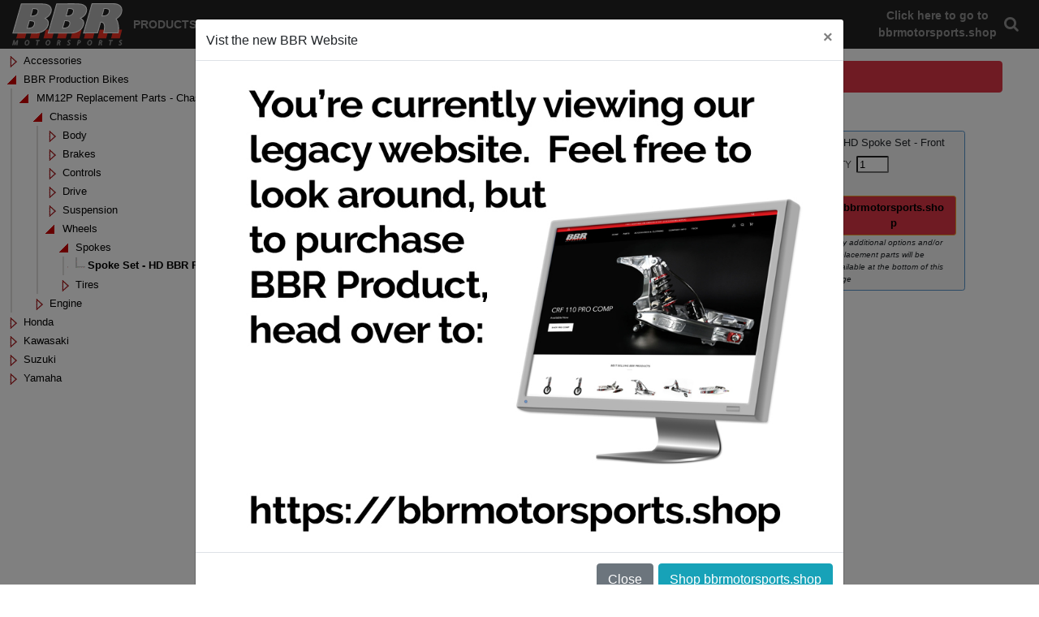

--- FILE ---
content_type: text/html; charset=utf-8
request_url: https://bbrmotorsports.com/Products/Products.aspx?Prod=391-KLX-1112
body_size: 43445
content:
<!DOCTYPE html>


<html lang="en">
<head><meta charset="UTF-8" /><meta http-equiv="X-UA-Compatible" content="IE=edge" /><meta name="viewport" content="width=device-width, initial-scale=1, shrink-to-fit=no" /><meta name="SKYPE_TOOLBAR" content="SKYPE_TOOLBAR_PARSER_COMPATIBLE" /><meta content="telephone=no" name="format-detection" /><title>
	BBR Motorsports, Inc - Products
</title><meta name="keywords" content="Four Stroke, 4-Stroke, Honda, Yamaha, Kawasaki, Suzuki, CRF50, XR50, CRF70, XR70, CRF80, CRF100, XR80, XR100, CRF110, CRF110F, CRF125, CRF125F, CRF150F, CRF150R, CRF230F, TTR125, TT-R125, TTR50, TT-R50, TTR110, TT-R110, KLX110, KLX110L, KLX140, KLX140L, KLX140G, DRZ110, DRZ70, DRZ50, DRZ125, XR75, MM12P, Mini Moto, Pitbike, Pit Bike, Fiddy, Dirt Bike, Motocross, Supermoto, Minibike, BBR, BBR Motorsports, Brown Brothers Racing" /><meta name="description" content="BBR Motorsports is the industry&#39;s premier adult four-stroke playbike performance technology company.  Engineering from the minds of racers, coupled with the latest in CAD and CNC technology, allows BBR to house one of the largest selections of innovative four-stroke MX performance parts in the world.  Names from McGrath and Stanton to Costella and Abrigo dominate the nation&#39;s premier adult mini cycle races riding BBR product.  BBR specializes in the Honda CRF50, Honda CRF110F, Honda CRF150F/CRF230F, Honda CRF150R, Kawasaki KLX110, and Yamaha TT-R125." /><link rel="apple-touch-icon" sizes="180x180" href="/apple-touch-icon.png" /><link rel="icon" type="image/png" sizes="32x32" href="/favicon-32x32.png" /><link rel="icon" type="image/png" sizes="16x16" href="/favicon-16x16.png" /><link rel="manifest" href="/manifest.json" /><link rel="mask-icon" href="/safari-pinned-tab.svg" color="#5bbad5" /><meta name="msapplication-TileColor" content="#da532c" /><meta name="theme-color" content="#ffffff" /><link rel="stylesheet" type="text/css" href="/css/combined_A106DDBA6A0EAF67DCA9872E4AA9F6F9B538E118.css" /><script type="text/javascript" src="/Common/JS/combined_948F13B8B82828884500A807AB69B9FB9A13FDE2.js"></script>

    <!-- Break out of any frame or iframe -->
    <script type="text/javascript">
        if (window != top) top.location.href = location.href;

        var gblFlag = false;
    </script>

    <script type="text/javascript">
        //window.applicationBaseUrl = '/'
        window.applicationBaseUrl = 'https://bbrmotorsports.com'; // + String('/');
        window.pageName = 'Products';

        window.debug = false;
        // these support Select2
        function formatRepo(repo) {
            if (repo.loading) return repo.title;

            var markup =
                '<li class="bbr-search-list list-group-item list-group-item-action border-top-0 border-right-0 border-left-0" title="' + repo.title + '" role="treeitem" aria-selected="false">' +
                '  <a id="' + repo.id + '_Link" href="' + repo.link.replace("~", window.applicationBaseUrl) + '" >' +
                '  <table style="width:100%;"> ' +
                '    <tr> ' +
                '      <td style="width:25%;text-align:center;vertical-align:middle;padding-right:5px;"> ' +
                '        <img class="img img-fluid" src="' + repo.image.replace("~", window.applicationBaseUrl) + '" /> ' +
                '      </td> ' +
                '      <td style="width:75%;vertical-align: top;"> ' +
                '        <table style="height:100%;width:100%"> ' +
                '          <tr> ' +
                '            <td class="bbr-search-results-title" style="width:100%;height:1em;text-align:left;vertical-align:top;"><strong>' + repo.title + '</strong></td> ' +
                '          </tr> ' +
                '          <tr> ' +
                '            <td class="bbr-search-results-desc" style="width:100%;text-align:left;vertical-align:top;">' + repo.description + '</td> ' +
                '          </tr> ' +
                '        </table> ' +
                '      </td> ' +
                '    </tr> ' +
                '  </table> ' +
                '  </a>' +
                '</li>';
            return markup;
        }

        function formatRepoSelection(repo) {
            return repo.text;
        }

        // Date.now polyfill
        if (!Date.now) {
            Date.now = function now() {
                return new Date().getTime();
            };
        }
        
        // "includes" polyfill for below passive event listener errors with jquery
        if (!String.prototype.includes) {
            String.prototype.includes = function (search, start) {
                'use strict';
                if (typeof start !== 'number') {
                    start = 0;
                }

                if (start + search.length > this.length) {
                    return false;
                } else {
                    return this.indexOf(search, start) !== -1;
                }
            };
        }

        // this is to clear the passive event listener errors on newer browser like Chrome when using jquery
        if (!String.prototype.includes) {
            String.prototype.includes = function (search, start) {
                'use strict';
                if (typeof start !== 'number') {
                    start = 0;
                }

                if (start + search.length > this.length) {
                    return false;
                } else {
                    return this.indexOf(search, start) !== -1;
                }
            };
        }


        // Login and Pay with Amazon
        window.onAmazonLoginReady = function () {
            //var temp = amazon.Login.getClientId();
            //amazon.Login.logout();

            amazon.Login.setClientId('amzn1.application-oa2-client.c243281b5f44456d8e65c3f0beccaf27');
            amazon.Login.setUseCookie(true);
            if (window.debug) console.log("onAmazonLoginReady #1: setClientId & setUseCookie");
        };
        window.onAmazonPaymentsReady = function () {
            if (window.debug) console.log("onAmazonPaymentsReady #2A - before showButton");
            if (typeof showbutton === "function") {
                showButton();
            } else {
                setTimeout(function () { showButton(); }, 1000);
            }
            if (typeof showButton2 === "function") {
                showButton2();
            } else {
                setTimeout(function () { showButton2(); }, 1000);
            }
            
            if (window.debug) console.log("onAmazonPaymentsReady #2B - after showButton");
        };
        if (window.debug) console.log("events setup #3");
    </script>
    
    <script async="async" type="text/javascript" src='https://static-na.payments-amazon.com/OffAmazonPayments/us/js/Widgets.js'></script>
    <script>
   /*     (function(i,s,o,g,r,a,m){i['GoogleAnalyticsObject']=r;i[r]=i[r]||function(){
        (i[r].q=i[r].q||[]).push(arguments)},i[r].l=1*new Date();a=s.createElement(o),
        m=s.getElementsByTagName(o)[0];a.async=1;a.src=g;m.parentNode.insertBefore(a,m)
        })(window,document,'script','https://www.google-analytics.com/analytics.js','ga');

        ga('create', 'UA-96961363-1', 'auto');
        ga('send', 'pageview'); */
    </script>
    
<script src="https://kit.fontawesome.com/e057deee13.js" crossorigin="anonymous"></script>

    <script type="text/javascript" src="/Common/JS/comProds_A7FB241CDE5BEE86EFD367BBA010FAA5C729854F.js"></script>

    <link rel="stylesheet" type="text/css" href="/Common/JS/comProds_44E30C49DCC956ECB2B3216FD5D8B7D88A9EF791.css" />

</head>
<body id="MasterPageBodyTag">
    <form method="post" action="./Products.aspx?Prod=391-KLX-1112" id="form1">
<div class="aspNetHidden">
<input type="hidden" name="__VIEWSTATE" id="__VIEWSTATE" value="1QvrGvn0SUpHFflmffifcW86e6OtfubxSgzY7W5L5J6RFDzVHcCrU4Vff6PcW4nhiei3K3qPj04XnNOXIS2Eyh6d2favi+Dc7lfSNwSM8QI=" />
</div>

<script type="text/javascript">
    var PAGETYPE = Object.freeze({
        FEATUREDPRODUCTS : 1,
        FILTEREDPRODUCTS : 2,
        PRODUCTPAGE : 3
    });
</script>

<script type="text/javascript">
//<![CDATA[
$(document).ready(function() { var tree = $.ui.fancytree.getTree("#tree");$("#tree").bind("fancytreeloadchildren", function(event, data){ tree.loadKeyPath("0061/0062/0063/0099/009A/009B").done(function() { tree.activateKey('009B'); $("#rightCol").pleaseWait("stop"); $("#tree").unbind("fancytreeloadchildren");});}); });//]]>
</script>

<div class="aspNetHidden">

	<input type="hidden" name="__VIEWSTATEGENERATOR" id="__VIEWSTATEGENERATOR" value="CA01DC68" />
</div>
    
    <div id="product-images-modal-lg" class="modal fade product-images-modal-lg" tabindex="-1" role="dialog">
        <!-- aria-labelledby="myLargeModalLabel">  -->
        <div id="product-images-modal-dialog" class="modal-dialog modal-xl">
            <div id="product-images-modal-content" class="modal-content">
                <div id="product-images-modal-header" class="modal-header prodModalHeader">
                    <h4 id="imageGalleryModalLabel" class="tnTitle">Image Gallery:  <span id="prodTitle">
                        391-KLX-1112
                    </span></h4>
                    <button type="button" class="close" data-dismiss="modal" aria-label="Close"><span aria-hidden="true">&times;</span></button>
                </div>
                <div id="product-images-modal-body" class="modal-body">
                    <div class="row">
                        <div class="col-9 col-sm-9">
                            <div id="fpWrapper" style="width: 100%; text-align: center;">
                                <div style="width: 100%;">
                                    <div>
                                        <ul class="bxslider mx-auto d-block" id="modalMainImages" style="text-align: center;">
                                            <li><section class="focal"><div class="panzoom-parent"><div class="panzoom"><img src="/Products/ItemInfo/391-KLX-1112/Photos/391-KLX-1112_A_FullSize.jpg" class="img-fluid align-middle mx-auto d-block" alt="Product Image" /></div><div class="buttons d-none"><button class="zoom-in zoom-button" data-toggle="tooltip" data-placement="left" data-delay="1000" title="Zoom in"><span class="fa-stack fa-lg"><i class="fa fa-circle fa-stack-2x"></i><i class="fa fa-plus fa-stack-1x fa-inverse"></i></span></button><button class="zoom-out zoom-button" data-toggle="tooltip" data-placement="top" data-delay="1000" title="Zoom out"><span class="fa-stack fa-lg"><i class="fa fa-circle fa-stack-2x"></i><i class="fa fa-minus fa-stack-1x fa-inverse"></i></span></button><button class="reset zoom-button" data-toggle="tooltip" data-placement="right" data-delay="1000" title="Reset"><span class="fa-stack fa-lg"><i class="fa fa-circle fa-stack-2x"></i><i class="fa fa-refresh fa-stack-1x fa-inverse"></i></span></button><input type="range" class="zoom-range" /></div></div></section></li>
                                        </ul>
                                    </div>
                                </div>
                            </div>
                        </div>
                        <div id="bx-pager" class="col-3 col-sm-3 thumbCol">
                            <div class="row"><div class="col-md-4 tnImageParent"><a data-slide-index="0"><img src="/Products/ItemInfo/391-KLX-1112/Photos/391-KLX-1112_A_Small.jpg" class="img-fluid mx-auto d-block tnImageThingy" alt="391-KLX-1112" /><span class="responsive_headline thumbNailText text-center">391-KLX-1112</span></a></div></div>
                        </div>
                    </div>
                </div>
            </div>
        </div>
    </div>

    <noscript>
        <div id="popup2" class="overlay light">
            <a class="cancel" href="#"></a>
            <div class="popup">
                <h4>Javascript must be enabled to view BBRMotorsports.com</h4>
                <div class="content">
                    <p>Please consult your browser's help documentation for how to turn on Javascript</p>
                </div>
            </div>
        </div>
    </noscript>
    <!-- This hidden modal can be used by any page as a generic way to show images from a thumbnail.  Used by the Web User Control "Image_Thumbnail"  -->
    <div class="container">
        <div class="modal fade image-thumbnail-modal-lg" id="image-thumbnail-modal-lg" tabindex="-1" role="dialog" aria-labelledby="image-thumbnail-modal-lg">
            <div class="modal-dialog modal-lg">
                <div class="modal-content">
                    <div class="modal-header">
                        <h4 class="tnTitle" id="gridSystemModalLabel">Modal title</h4>
                        <button type="button" class="close" data-dismiss="modal" aria-label="Close"><span aria-hidden="true">&times;</span></button>
                    </div>
                    <div class="modal-body">
                        <img src="../Common/Images/BBR_Logo_Compressed.jpg" class="tnImage img-fluid mx-auto d-block" alt="BBR" />
                    </div>
                    <div class="modal-footer">
                        <p class="tnDescript text-left"></p>
                    </div>
                </div>
            </div>
        </div>
    </div>
    <div class="container">
        <div class="modal fade" id="bbrNewWebsite2024" tabindex="-1" aria-labelledby="bbrNewWebsite2024" aria-modal="true" role="dialog">
            <div class="modal-dialog modal-dialog-centered modal-lg">
                <div class="modal-content">
                    <div class="modal-header">
                        <h5 class="modal-title" id="bbrNewWebsite2024_ModalTitle">Vist the new BBR Website</h5>
                        <button type="button" class="close" data-dismiss="modal" aria-label="Close"><span aria-hidden="true">&times;</span></button>
                    </div> 
                    <div class="modal-body">
                        <img src="../Common/Images/LegacyWebsite_2024.jpg" class="tnImage img-fluid mx-auto d-block" alt="BBR" />
                    </div>
                    <div class="modal-footer">
                        <button type="button" class="btn btn-secondary btn-lg" data-dismiss="modal">Close</button>
                        <a href="https://bbrmotorsports.shop" target="_blank" class="btn btn-info btn-lg" role="button">Shop bbrmotorsports.shop</a>
                    </div>
                </div>
            </div>
        </div>
    </div>
    <header>
        

<!-- start BBR_Menu using XMLfile -->
    <nav class="navbar py-0 pb-xs-1 px-0 navbar-expand-lg navbar-dark bg-bbr-black fixed-top" id="bbrnavbar">
        <div class="container-fluid" style="height:60px;">
            <div class="abs-center align-self-start">
                <a href="/Home/Home.aspx" id="A1" class="navbar-brand justify-content-center order-lg-first justify-content-lg-start mr-0" style="padding-top:4px;"><img id="BrandImage" src="/Common/Images/BBR_Logo.svg" alt="BBR" style="height:52px;" /></a>
            </div>
            <!-- links toggle -->
            <button class="navbar-toggler order-first border-0" type="button" data-toggle="collapse" data-target="#links" aria-controls="links" aria-label="Toggle navigation">
                <i class="fa fa-bars"></i>
            </button>
            <div class="collapse bg-bbr-black navbar-collapse order-lg-0 order-last px-2 flex-grow-1" id="links">
                <ul class="navbar-nav mr-auto justify-content-start"><li class="nav-item"><!-- PRODUCTS --><a class="nav-link" href="/Products/Products.aspx">PRODUCTS</a></li><li class="dropdown" data-flip="false" data-display="static"><!-- NEWS --><a id="navbarDropdown2" href="#" class="nav-link dropdown-toggle" data-toggle="dropdown" role="button" aria-haspopup="true" aria-expanded="false">NEWS</a><div class="dropdown-menu dropdown-styling" aria-labelledby="navbarDropdown2"><a class="dropdown-item font-color-white" href="/News/Press_Releases/Press_Releases.aspx">Press Releases</a><a class="dropdown-item font-color-white" href="/News/Blog/Blog.aspx">Blog</a></div></li><li class="dropdown" data-flip="false" data-display="static"><!-- TECH --><a id="navbarDropdown3" href="#" class="nav-link dropdown-toggle" data-toggle="dropdown" role="button" aria-haspopup="true" aria-expanded="false">TECH</a><div class="dropdown-menu dropdown-styling" aria-labelledby="navbarDropdown3"><a class="dropdown-item font-color-white" href="/Tech/ByBike/ByBike.aspx">By Bike</a><a class="dropdown-item font-color-white" href="/Tech/Discontinued/Discontinued.aspx">Discontinued Items</a><a class="dropdown-item font-color-white" href="/Gallery/Videos/Videos.aspx?Category=I">Videos</a><a class="dropdown-item font-color-white" href="/Tech/FAQ/FAQ.aspx">FAQ</a><a class="dropdown-item font-color-white" href="/Tech/VIN_FAQ/VIN_FAQ.aspx">VIN/Title/MSO FAQ</a><a class="dropdown-item font-color-white" href="/Tech/Instructions/Instructions.aspx">Instructions</a><a class="dropdown-item font-color-white" href="/Tech/Product_ID/Product_ID.aspx">BBR Product ID</a><a class="dropdown-item font-color-white" href="/Tech/Brand_ID/Brand_ID.aspx">Brand ID</a><a class="dropdown-item font-color-white" href="/Tech/Tools/Tools.aspx">Online Tools</a></div></li><li class="dropdown" data-flip="false" data-display="static"><!-- GALLERY --><a id="navbarDropdown4" href="#" class="nav-link dropdown-toggle" data-toggle="dropdown" role="button" aria-haspopup="true" aria-expanded="false">GALLERY</a><div class="dropdown-menu dropdown-styling" aria-labelledby="navbarDropdown4"><a class="dropdown-item font-color-white" href="/Gallery/Bikes/Bikes.aspx">Bikes</a><a class="dropdown-item font-color-white" href="/Gallery/Videos/Videos.aspx">Video</a><a class="dropdown-item font-color-white" href="/Gallery/Photos/Photos.aspx">Photos</a><a class="dropdown-item font-color-white" href="/Gallery/Race_Team/Race_Team.aspx">Riders</a></div></li><li class="dropdown" data-flip="false" data-display="static"><!-- COMPANY INFO --><a id="navbarDropdown5" href="#" class="nav-link dropdown-toggle" data-toggle="dropdown" role="button" aria-haspopup="true" aria-expanded="false">COMPANY INFO</a><div class="dropdown-menu dropdown-styling" aria-labelledby="navbarDropdown5"><a class="dropdown-item font-color-white" href="/Company_Info/About/About.aspx">About</a><a class="dropdown-item font-color-white" href="/Company_Info/Contact/Contact.aspx">Contact</a><a class="dropdown-item font-color-white" href="/Company_Info/Hours/HolidayHours.aspx">Hours</a><a class="dropdown-item font-color-white" href="/Company_Info/History/History.aspx">History</a><a class="dropdown-item font-color-white" href="/Company_Info/Catalog_Archive/Catalog_Archive.aspx">Catalog Archive</a><a class="dropdown-item font-color-white" href="/Company_Info/Policies/Policies.aspx">Policies</a><a class="dropdown-item font-color-white" href="/Company_Info/Privacy_Policy/Privacy_Policy.aspx">Privacy Policy</a><a class="dropdown-item font-color-white" href="/Company_Info/Dealer_Locator/Dealer_Locator.aspx">Dealer Locator</a><a class="dropdown-item font-color-white" href="/Company_Info/Dealer_App/Dealer_App.aspx">Dealer App</a><a class="dropdown-item font-color-white" href="/Company_Info/BrowserSupport/BrowserSupport.aspx">Browser Support</a></div></li></ul>
            </div>
            

<div class="dropdown ml-auto">
    <a href="https://bbrmotorsports.shop" target="_blank"><span id="spanOnlineOrderingDown" class="navbar-text navbar-newweb">Click here to go to<br />bbrmotorsports.shop</span></a>
    
</div>

           
            

<!-- BBR_Search starts here -->
        <div class="dropdown" id="myDropdown">
            <button role="button" type="button" class="btn btn-secondary dropdown border-0 rounded-0 bg-bbr-black mr-md-2 mr-lg-0" id="dropdownSearch"  data-toggle="dropdown"> 
                <i class="fa fa-search fa-1_5x text-white-50" ></i>
            </button>
            <div class="dropdown-menu dropdown-menu-right rounded-0 p-0 bbr-dropdown" aria-labelledby="dropdownSearch">
                <!-- <input type="email" class="form-control rounded-0" id="dropDownSearchForm" placeholder="Search"> -->
                <div class="p-1 bbr-search-input-wrapper">
                    <input type="text" class="rounded-0 px-1 w-100 bbr-search-input" id="dropDownSearchForm" placeholder="Search">
                </div>
                <div class="bbr-search-results list-group">
                    <div class="p-2">
                        <p class="text-muted">Please enter 3 or more characters</p>
                    </div>
                </div>
            </div>
        </div>
        <script>
            $(document).ready(function () {
                $('#dropDownSearchForm').on('input', function () {

                    if ($(this).val().length >= 2) {  // zero based so this means 3 chars
                        $.ajax({
                        type: 'POST',
                        url: window.applicationBaseUrl + "/Common/Service/Search/BBRSearch.asmx/Search",
                        data: "{ q: '" + '{"term":"' + $(this).val() + '","_type":"query" }' + "'}",
                        contentType: "application/json; charset=utf-8",
                        dataType: "json",
                        dataFilter: function (retData, json) {
                            return retData.replace('{"d":null}', "");  // the BBRSearch webservice is returning this at end of JSON string for old Select2 version - so remove it
                        },
                        success: function (msg) {
                            var searchHTML = '<ul class="bbr-results_options">';

                            if (msg.total_count > 1) {  // total_count = 1 if no matches found
                                $.each(msg.items, function (index) {
                                    searchHTML += formatRepo(msg.items[index]);
                                });
                                searchHTML += '</ul>';
                            }
                            else {
                                searchHTML = '<div class="p-2">' +
                                             '  <p class="text-muted">Results not found</p>' +
                                             '</div >';
                            }

                            $(".bbr-search-results").html(searchHTML);
                        },
                        error: function (error) {
                            if (window.debug) console.log(error);
                        }
                    });
                    }
                    else {
                        var defaultSearchText = '<div class="p-2">' +
                                                '  <p class="text-muted">Please enter 3 or more characters</p>' +
                                                '</div >';
                        $(".bbr-search-results").html(defaultSearchText);
                    }
                });
            });
        </script>
<!-- BBR_Search ends here -->

        </div>
    </nav>
    <!-- end BBR Menu -->

    </header>
    <main style="padding-top:60px;">
        <div id="bbrPageContent" class="container-fluid" >
              <div class="" style="min-height:768px;">
                  
    <div class="wrapper row flex-nowrap " style="height: 100%;min-height: 768px;">
        <div id="tree-selector-dropdown" class="dropdown product-tree-dropdown" style="display:none">
            <a href="#" data-toggle="dropdown" class="dropdown-toggle"><span class="fa fa-bar red" aria-hidden="true"></span></a>
            <ul id="radioButtons" class="dropdown-menu dropdown-menu-form">
                <li>
                    <label class="radio myRadio">
                        <input type="radio" name="optradio" value="0" checked>Category</label></li>
                <li>
                    <label class="radio myRadio">
                        <input type="radio" name="optradio" value="1">Make/Model</label></li>
                <li>
                    <label class="radio myRadio">
                        <input type="radio" name="optradio" value="2">Part Number</label></li>
            </ul>
        </div>
        <div id="bbr-sidebar">
            <div id="tree" style="text-align: left">
                <!-- Tree is rendered here -->
            </div>
        </div>
        <div id="bbr-content">
            <div class="row d-md-none" style="padding-bottom:10px;">
                <div class="col-lg-2 align-items-start">
                    <button type="button" id="bbrSidebarCollapse" > <!--class="navbar-btn"> -->
                        <div class="bbrSideBarBTNFont">
                            <i id="sidebarBtnFont" class="fa fa-chevron-right fa-6"></i>
                        </div>
                    </button>
                </div>
            </div>
            <a class="btn btn-danger btn-lg btn-block" href="https://bbrmotorsports.shop" target="_blank" role="button">Click here to go to BBR's new website</a>
            <div id="myResult" class="inner">
            <div><div class="col-xs-12 mx-auto d-block"><div class="col-12 col-xs-12 text-center mt-3"><h3>HD Spoke Set - Front</h3></div></div><div class="col-xs-12 display-flex-desktop"><div class="col-xs-12"><div class="row"><div class="col-2"><div class="row"><div class="col-md-12" style="height: 5px;">&nbsp;</div></div><div class="row"><div class="col-md-12" style="display:block"><div style="position:relative;"><img src="/Products/ItemInfo/391-KLX-1112/Photos/391-KLX-1112_A_Small.jpg" class="img-fluid mx-auto d-block prodTN" alt="391-KLX-1112" onmouseover="changePic(this,&#39;/Products/ItemInfo/391-KLX-1112/Photos/391-KLX-1112_A_FullSize.jpg&#39;)" /></div><span class="responsive_headline thumbNailText text-center">391-KLX-1112</span></div></div></div><div class="col-lg-10 col-xs-11"><a href="#" role="button" data-toggle="modal" data-target="#product-images-modal-lg"><div style="position:relative;"><img src="/Products/ItemInfo/391-KLX-1112/Photos/391-KLX-1112_A_FullSize.jpg" id="mainProductImage" class="img-fluid" alt="391-KLX-1112" /></div></a><p class="text-center">Click photo to zoom</p></div></div></div><div class="col-lg-3 col-xs-12 mx-auto"><div class="card panel-default checkout-box pt-2"><div class="card-body checkout-box-body"><div class="text-center checkout-box-title"><h6>HD Spoke Set - Front</h6></div><div class="text-left"></div><span class="checkout-box-inner-font">QTY&nbsp;&nbsp;</span><input id = "myQuantity" class="checkout-box-spinner" type="number" value="1" min="1" />&nbsp;&nbsp;<span id="checkout-box-cost" class="checkout-box-cost">$79.95</span><div id="checkout-box-availablity" class="checkout-box-availablity invisible">Out of stock</div><a class="btn btn-danger checkout-box-button" href="https://bbrmotorsports.shop/products/391-KLX-1112" target="_blank" role="button">bbrmotorsports.shop</a><div><h6><small><em>Any additional options and/or replacement parts will be available at the bottom of this page</em></small></h6></div></div></div></div></div><div class="row"><div class="col-12"><br /></div></div><div class="row left products"><div class="col-12 col-xs-12"><h3><strong>HD Spoke Set - Front</strong></h3></div></div><div class="col-xs-12 left products"><div class="col-12 col-xs-12"><p>Replacement HD spoke set for BBR front hubs. 32 spoke count/14" rim</p></div></div><div><div class="col-12"><br /></div></div><div class="row"><div class="offset-md-1"><ul class="fa-ul"></ul></div></div><div><div class="col-12"><br /></div></div><div class="col-sm-12"><div><p></p></div></div><div><div class="col-12"><br /></div></div><div class="row"></div><br/><div class=""><div class="card w-100 mb-3"><div class=""><table class="table table-bordered table-condensed"><thead><tr class="bg-secondary text-white"><th class="thPartNum">Part Number</th><th class="thImage">Image</th><th class="thDescription">Description</th><th class="thPrice">Price</th><th class="thBuy">&nbsp;</th></tr></thead><tr>
	<td>391-KLX-1112</td><td><a href="#" data-toggle="modal" data-target=".image-thumbnail-modal-lg" data-source="/Products/ItemInfo/391-KLX-1112/Photos/391-KLX-1112_A_Large.jpg" data-title="391-KLX-1112" data-descript="Discontinued Spoke Set - HD BBR Front Hub, 32/14&quot; / KLX/DRZ110, MM12P"><img src="/Products/ItemInfo/391-KLX-1112/Photos/391-KLX-1112_A_Small.jpg" id="thisImage391-KLX-1112" alt="391-KLX-1112" class="img-fluid minithumbnail" /></a></td><td>Discontinued Spoke Set - HD BBR Front Hub, 32/14" / KLX/DRZ110, MM12P</td><td class="invisible">$79.95</td><td><a class="btn btn-danger btn-sm" href="https://bbrmotorsports.shop/products/391-KLX-1112" target="_blank" role="button">bbrmotorsports.shop</a></td>
</tr></table></div></div><div class="card w-100 mb-3 d-none"><div id="headingTwo" class="card-header bg-dark text-white"><h4>Replacement Parts</h4></div><div class="card-body"><table class="table table-bordered table-condensed"><thead><tr class="bg-secondary text-white"><th class="thPartNum">Part Number</th><th class="thImage">Image</th><th class="thDescription">Description</th><th class="thPrice">Price</th><th class="thBuy">&nbsp;</th></tr></thead></table></div></div><div class="card w-100 d-none"><div id="headingThree" class="card-header bg-dark text-white"><h4>Optional Parts</h4></div><div class="card-body"><table class="table table-bordered table-condensed"><thead><tr class="bg-secondary text-white"><th class="thPartNum">Part Number</th><th class="thImage">Image</th><th class="thDescription">Description</th><th class="thPrice">Price</th><th class="thBuy">&nbsp;</th></tr></thead></table></div></div></div><div class="row justify-content-center pt-2"><div class="col-6 col-sm-6 col-md-4 col-lg-4 col-xl-3"><a href="https://www.P65Warnings.ca.gov" target="_blank"><img src="/Common/Images/Prop65/Prop65Warning6.svg" class="img-fluid" alt="Prop 65 Warning" /></a></div></div><div class="row"><div class="col-12">&nbsp;</div></div></div></div>
        </div>
    </div> 
    <script>
    $(document).ready(function () {
        $('#bbrSidebarCollapse').on('click', function () {
            $('#bbr-sidebar').toggleClass('active');
            $(this).toggleClass('active');
        });
    });
  /*  function openNav() {
        document.getElementById("mySidenav").style.width = "100%";
    }

    function closeNav() {
        document.getElementById("mySidenav").style.width = "0";
    } */
    </script>


            </div>
        </div>
    </main>
    <div class="container-fluid nonPrintable footer"> 
        <div class="row bg-dark text-white" >
            <div class="col-lg-4 col-xs-12 text-center pt-1">
                <a href="https://www.facebook.com/BBRMotorsports" target="_blank" title="Facebook"><i class="fa fa-2x fa-facebook text-white"
                                ></i></a>&nbsp; <a href="https://twitter.com/therealbbr" target="_blank"
                                    title="Twitter"><i class="fa fa-2x fa-twitter text-white"
                                        ></i></a>&nbsp; <a href="https://instagram.com/bbrmotorsports/"
                                            target="_blank" title="Instagram"><i class="fa fa-2x fa-instagram text-white"
                                                ></i></a>&nbsp; <a href="https://www.youtube.com/user/bbrmotorsportsmedia"
                                                    target="_blank" title="YouTube"><i class="fa fa-2x fa-youtube text-white"
                                                        ></i></a>
            </div>
            <div class="col-lg-4 col-xs-12 text-center pt-2 bbr-footer-font">
                <span style="color: White;">253.631.8233&nbsp;</span>
                    <script id="hidecontact" type="text/javascript">
                        <!--
                            // Email obfuscator script 2.1 by Tim Williams, University of Arizona
                            // Random encryption key feature by Andrew Moulden, Site Engineering Ltd
                            // This code is freeware provided these four comment lines remain intact
                            // A wizard to generate this code is at http://www.jottings.com/obfuscator/
                            {
                                coded = "SzIjS@tt9of4f9SDf94S.Afo"
                                key = "UdaHpgcKXvefT4Lx59S3MlRWymzbD8AOPwjFVN621GC0JIqinoYtBQZrsEk7hu"
                                shift = coded.length
                                link = ""
                                for (i = 0; i < coded.length; i++) {
                                    if (key.indexOf(coded.charAt(i)) == -1) {
                                        ltr = coded.charAt(i)
                                        link += (ltr)
                                    }
                                    else {
                                        ltr = (key.indexOf(coded.charAt(i)) - shift + key.length) % key.length
                                        link += (key.charAt(ltr))
                                    }
                                }
                                var s = document.getElementById('hidecontact');

                                var p = document.createElement('a');
                                p.innerHTML = "Contact BBR";
                                p.href = "mailto:" + link;
                                p.id = 'contactBBR';
                                s.parentNode.insertBefore(p, s);
                            }
                                //-->
                    </script>
                    <noscript>Sorry, you need Javascript on to email BBR.</noscript>
            </div>
            <div class="col-lg-4 col-xs-12 text-center pt-2 pb-2 bbr-footer-font">
                Copyright &#169; 1998 - 2026&nbsp;BBR Motorsports, Inc
            </div>
        </div>
          <!--  <div class="row no-gutters w-100" > -->
                <div class="responsive-background-image-dummy">  
                  <img id="bbr-master-background-sizer"
                       src="../Common/Images/Background_BlackedOut_CRF110Works_1366x_Compressed.jpg"
                       style="display: none" 
                       sizes="100vw"
                       srcset="../Common/Images/Background_BlackedOut_CRF110Works_240x_Compressed.jpg 240w, ../Common/Images/Background_BlackedOut_CRF110Works_480x_Compressed.jpg 480w, ../Common/Images/Background_BlackedOut_CRF110Works_640x_Compressed.jpg 640w, ../Common/Images/Background_BlackedOut_CRF110Works_800x_Compressed.jpg 800w, ../Common/Images/Background_BlackedOut_CRF110Works_1024x_Compressed.jpg 1024w, ../Common/Images/Background_BlackedOut_CRF110Works_1366x_Compressed.jpg 1366w, ../Common/Images/Background_BlackedOut_CRF110Works_1600x_Compressed.jpg 1600w, ../Common/Images/Background_BlackedOut_CRF110Works_1920x_Compressed.jpg 1920w, ../Common/Images/Background_BlackedOut_CRF110Works_2560x_Compressed.jpg 2560w" alt="BBR Background" />
                </div>  
                <!-- <div id="divFooterBG" class="col-md-12 footerBG" style="height: 200px; background:url('../Common/Images/Background_BlackedOut_CRF110Works_1600x_Compressed.jpg') no-repeat center top;"> - - >
                <div id="divFooterBG" class="col-md-12 footerBG no-gutters px-2" style="height: 300px;"> -->
                    <!-- Footer ================================================== -->
                    <footer class="row">
                        <div id="divFooterBG" class="col w-100" style="min-height:300px;"> <!-- background-image:url('http://www.bbrmotorsports.com/common/Images/Background_BlackedOut_CRF110Works_1600x_Compressed.jpg')"> -->
                            <div class="row"><div class="col">&nbsp;</div></div>
                            <div class="row text-light bbr-footer-font">
                                <div class="col-lg-2 col-sm-12 px-1 px-sm-2 px-md-3 px-lg-4" >
                                    <div class="">
                                        <address class="text-center">
                                            <b>BBR Motorsports, Inc</b><br />
                                               2551 Cole St, Suite A<br />
                                               Enumclaw, WA&nbsp;&nbsp;98022<br />
                                        </address>
                                    </div>
                                    <div class="row pb-2">
                                        <div class="col">
                                            <div class="row">
                                                <div class="col-lg-12 col-sm-12 text-center">
                                                    Phone: 
                                                    253.631.8233
                                                </div>
                                                
                                            </div>
                                            <div class="row">
                                                <div class="col-lg-12 col-sm-12 text-center">
                                                    Fax:    
                                                    253.631.4260
                                                </div>    
                                                
                                            </div>
                                        </div>
                                    </div>
                                </div>
                                <div class="col">
                                    

<div class="row">
    <div class="col-lg-1 col-xs-12 text-center pt-2 pl-0 text-truncate"><a href="/Home/Home.aspx" style="color: white;">HOME</a></div><div class="col-lg-2 col-xs-12 text-center pl-0 pt-2 pb-2 text-truncate"><div><a href="/Products/Products.aspx" style="color: white;">PRODUCTS</a></div></div><div class="col-lg-2 col-xs-12 text-center pl-0 pt-2 pb-2 text-truncate"><div>NEWS</div><div class="col text-truncate"><a href="/News/Press_Releases/Press_Releases.aspx">Press Releases</a></div><div class="col text-truncate"><a href="/News/Blog/Blog.aspx">Blog</a></div></div><div class="col-lg-2 col-xs-12 text-center pl-0 pt-2 pb-2 text-truncate"><div>TECH</div><div class="col text-truncate"><a href="/Tech/ByBike/ByBike.aspx">By Bike</a></div><div class="col text-truncate"><a href="/Tech/Discontinued/Discontinued.aspx">Discontinued Items</a></div><div class="col text-truncate"><a href="/Gallery/Videos/Videos.aspx?Category=I">Videos</a></div><div class="col text-truncate"><a href="/Tech/FAQ/FAQ.aspx">FAQ</a></div><div class="col text-truncate"><a href="/Tech/VIN_FAQ/VIN_FAQ.aspx">VIN/Title/MSO FAQ</a></div><div class="col text-truncate"><a href="/Tech/Instructions/Instructions.aspx">Instructions</a></div><div class="col text-truncate"><a href="/Tech/Product_ID/Product_ID.aspx">BBR Product ID</a></div><div class="col text-truncate"><a href="/Tech/Brand_ID/Brand_ID.aspx">Brand ID</a></div><div class="col text-truncate"><a href="/Tech/Tools/Tools.aspx">Online Tools</a></div></div><div class="col-lg-2 col-xs-12 text-center pl-0 pt-2 pb-2 text-truncate"><div>GALLERY</div><div class="col text-truncate"><a href="/Gallery/Bikes/Bikes.aspx">Bikes</a></div><div class="col text-truncate"><a href="/Gallery/Videos/Videos.aspx">Video</a></div><div class="col text-truncate"><a href="/Gallery/Photos/Photos.aspx">Photos</a></div><div class="col text-truncate"><a href="/Gallery/Race_Team/Race_Team.aspx">Riders</a></div></div><div class="col-lg-2 col-xs-12 text-center pl-0 pt-2 pb-2 text-truncate"><div>COMPANY INFO</div><div class="col text-truncate"><a href="/Company_Info/About/About.aspx">About</a></div><div class="col text-truncate"><a href="/Company_Info/Contact/Contact.aspx">Contact</a></div><div class="col text-truncate"><a href="/Company_Info/Hours/HolidayHours.aspx">Hours</a></div><div class="col text-truncate"><a href="/Company_Info/History/History.aspx">History</a></div><div class="col text-truncate"><a href="/Company_Info/Catalog_Archive/Catalog_Archive.aspx">Catalog Archive</a></div><div class="col text-truncate"><a href="/Company_Info/Policies/Policies.aspx">Policies</a></div><div class="col text-truncate"><a href="/Company_Info/Privacy_Policy/Privacy_Policy.aspx">Privacy Policy</a></div><div class="col text-truncate"><a href="/Company_Info/Dealer_Locator/Dealer_Locator.aspx">Dealer Locator</a></div><div class="col text-truncate"><a href="/Company_Info/Dealer_App/Dealer_App.aspx">Dealer App</a></div><div class="col text-truncate"><a href="/Company_Info/BrowserSupport/BrowserSupport.aspx">Browser Support</a></div></div>
</div>

                                </div>
                            </div>
                        </div>
                  </footer>  
                </div>
      <!--   </div>  -->
             <script type="text/javascript">
                 // pseudo srcset with background images.  Idea from:  https://aclaes.com/responsive-background-images-with-srcset-and-sizes/
                 $('#bbr-master-background-sizer').on('load', function () {
                     movBackgroundImage();
                 });

                 function movBackgroundImage() {
                     if ($("#bbr-master-background-sizer") !== 'undefined') {
                         var $DummyImg = $("#bbr-master-background-sizer");
                         var ImgString = typeof $DummyImg.prop("currentSrc") !== 'undefined' ? $DummyImg.prop("currentSrc") : $DummyImg.attr("src");

                         $("#divFooterBG").css("background", "url('" + ImgString + "')");
                     }
                 };

                 movBackgroundImage();

                 $(window).on('load', function () {
                     var delayMs = 1000; // delay in milliseconds

                     setTimeout(function () {
                         if (sessionStorage.getItem("NewWebsite2024") != "true") {
                             $('#bbrNewWebsite2024').modal('show');
                             sessionStorage.setItem("NewWebsite2024", "true");
                         }
                         else {
                             sessionStorage.setItem("NewWebsite2024", "true");
                         }
                         
                     }, delayMs);
                 });
             </script>
  <!--      </div> <!-- container-fluid - - >
    </div> -->
    </form>

     <script type="text/javascript" src="/Common/JS/bootstrap_combined_DE5B60722CB9A6751B6420E9D5BB2511E34FA3F2.js"></script>

    <script type="text/javascript">
     /*   $('.navbar [data-toggle="dropdown"]').bootstrapDropdownHover({
            // see next for specifications
        });

        $(function () {
            $('[data-toggle="tooltip"]').tooltip()
        })  */
    </script>
</body>
</html>

--- FILE ---
content_type: text/html; charset=utf-8
request_url: https://bbrmotorsports.com/Products/TreeServiceJSON.aspx?TreeType=0&_=1769006758905
body_size: 272
content:
[{"title":"Accessories","key":"0000","folder":true,"lazy":true,"prod":null},{"title":"BBR Production Bikes","key":"0061","folder":true,"lazy":true,"prod":null},{"title":"Honda","key":"00A5","folder":true,"lazy":true,"prod":null},{"title":"Kawasaki","key":"033F","folder":true,"lazy":true,"prod":null},{"title":"Suzuki","key":"0427","folder":true,"lazy":true,"prod":null},{"title":"Yamaha","key":"04D3","folder":true,"lazy":true,"prod":null}]

--- FILE ---
content_type: text/html; charset=utf-8
request_url: https://bbrmotorsports.com/Products/TreeServiceJSON.aspx?mode=children&parent=0061&TreeType=0&_=1769006758906
body_size: -71
content:
[{"title":"MM12P Replacement Parts - Chassis","key":"0062","folder":true,"lazy":true,"prod":null}]

--- FILE ---
content_type: text/html; charset=utf-8
request_url: https://bbrmotorsports.com/Products/TreeServiceJSON.aspx?mode=children&parent=0062&TreeType=0&_=1769006758907
body_size: -28
content:
[{"title":"Chassis","key":"0063","folder":true,"lazy":true,"prod":null},{"title":"Engine","key":"009F","folder":true,"lazy":true,"prod":null}]

--- FILE ---
content_type: text/html; charset=utf-8
request_url: https://bbrmotorsports.com/Products/TreeServiceJSON.aspx?mode=children&parent=0062&TreeType=0&_=1769006758908
body_size: -31
content:
[{"title":"Chassis","key":"0063","folder":true,"lazy":true,"prod":null},{"title":"Engine","key":"009F","folder":true,"lazy":true,"prod":null}]

--- FILE ---
content_type: text/html; charset=utf-8
request_url: https://bbrmotorsports.com/Products/TreeServiceJSON.aspx?mode=children&parent=0063&TreeType=0&_=1769006758909
body_size: 255
content:
[{"title":"Body","key":"0064","folder":true,"lazy":true,"prod":null},{"title":"Brakes","key":"0073","folder":true,"lazy":true,"prod":null},{"title":"Controls","key":"0081","folder":true,"lazy":true,"prod":null},{"title":"Drive","key":"0091","folder":true,"lazy":true,"prod":null},{"title":"Suspension","key":"0095","folder":true,"lazy":true,"prod":null},{"title":"Wheels","key":"0099","folder":true,"lazy":true,"prod":null}]

--- FILE ---
content_type: text/html; charset=utf-8
request_url: https://bbrmotorsports.com/Products/TreeServiceJSON.aspx?mode=children&parent=0063&TreeType=0&_=1769006758910
body_size: 251
content:
[{"title":"Body","key":"0064","folder":true,"lazy":true,"prod":null},{"title":"Brakes","key":"0073","folder":true,"lazy":true,"prod":null},{"title":"Controls","key":"0081","folder":true,"lazy":true,"prod":null},{"title":"Drive","key":"0091","folder":true,"lazy":true,"prod":null},{"title":"Suspension","key":"0095","folder":true,"lazy":true,"prod":null},{"title":"Wheels","key":"0099","folder":true,"lazy":true,"prod":null}]

--- FILE ---
content_type: text/html; charset=utf-8
request_url: https://bbrmotorsports.com/Products/TreeServiceJSON.aspx?mode=children&parent=0099&TreeType=0&_=1769006758911
body_size: -30
content:
[{"title":"Spokes","key":"009A","folder":true,"lazy":true,"prod":null},{"title":"Tires","key":"009C","folder":true,"lazy":true,"prod":null}]

--- FILE ---
content_type: text/html; charset=utf-8
request_url: https://bbrmotorsports.com/Products/TreeServiceJSON.aspx?mode=children&parent=0099&TreeType=0&_=1769006758912
body_size: -33
content:
[{"title":"Spokes","key":"009A","folder":true,"lazy":true,"prod":null},{"title":"Tires","key":"009C","folder":true,"lazy":true,"prod":null}]

--- FILE ---
content_type: text/html; charset=utf-8
request_url: https://bbrmotorsports.com/Products/TreeServiceJSON.aspx?mode=children&parent=009A&TreeType=0&_=1769006758913
body_size: -56
content:
[{"title":"Spoke Set - HD BBR Front Hub 14&quot;","key":"009B","folder":false,"lazy":false,"prod":"391-KLX-1112"}]

--- FILE ---
content_type: text/html; charset=utf-8
request_url: https://bbrmotorsports.com/Products/TreeServiceJSON.aspx?mode=children&parent=009A&TreeType=0&_=1769006758914
body_size: -59
content:
[{"title":"Spoke Set - HD BBR Front Hub 14&quot;","key":"009B","folder":false,"lazy":false,"prod":"391-KLX-1112"}]

--- FILE ---
content_type: text/css
request_url: https://bbrmotorsports.com/Common/JS/comProds_44E30C49DCC956ECB2B3216FD5D8B7D88A9EF791.css
body_size: 6261
content:
#leftColumn{margin-top:0;border-right:2px solid #c0c0c0;margin-left:20px}div.tree.li .checkout-box @media (max-width:767px){width:unset;}.products{margin-left:0;margin-right:10px}.product-tree-dropdown{float:left;padding-right:2px;padding-top:2px}@media(max-width:850px){.prod-buy-button{width:unset!important}}.prod-buy-button{width:100px;color:#000;border-color:#f39f2b;font-weight:bold;font-size:10px;padding-left:0;padding-right:0}.BBRbreadcrumb{color:inherit;background-color:inherit;padding:inherit}.BBRbreadcrumb:hover{color:#4582ec}img.buy-button{border:0}.checkout-box{font-family:"Raleway","Helvetica Neue",Helvetica,Arial,sans-serif;width:175px;background-color:#f5f5f5;border-color:#5592cb}.checkout-box-body{padding-top:0;padding-left:10px;padding-right:10px;padding-bottom:0;line-height:25px}.checkout-box-title{overflow:hidden;white-space:nowrap;text-overflow:ellipsis}.checkout-box-inner-font{font-size:12px;font-weight:normal;color:#464646}.checkout-box-spinner{width:40px;line-height:normal;border-radius:2px;font-family:Arial,Helvetica,Tahoma,Verdana,sans-serif;font-size:10pt}.checkout-box-dropdown{width:100px;float:right;border-radius:2px;font-family:Arial,Helvetica,Tahoma,Verdana,sans-serif;font-size:10pt;margin-top:5px}.checkout-box-cost{font-size:18px;font-weight:bold;color:#000;text-align:right;float:right;display:none}.checkout-box-availablity{font-size:12px;font-style:italic;color:#000;text-align:center}.checkout-box-button{width:153px;color:#000;border-color:#f39f2b;font-weight:bold}.checkout-box-shipping{color:#000;font-size:12px;text-align:center}.radio input[type="radio"],.radio-inline input[type="radio"],.checkbox input[type="checkbox"],.checkbox-inline input[type="checkbox"]{margin-left:-20px}.radio,.checkbox{margin-left:25px}@media(min-width:1200px){.display-none-desktop-product{display:none !important}.display-none-mobile-product{display:unset !important}}@media(max-width:400px){.display-none-desktop-product{display:unset !important}.display-none-mobile-product{display:none !important}}div.panel-body.discontinued-panel{padding-top:10px;padding-left:10px;padding-right:10px;padding-bottom:10px}div.panel-body.discontinued-panel:hover{background-color:#f7f7f9}.discontinued-box{margin-top:0;margin-bottom:0;cursor:pointer}.discontinued-anchor{text-decoration:none}.discontinued-anchor:hover{text-decoration:none}a.nounderline{text-decoration:none;outline:none}th.thPartNum{width:17%}th.thImage{width:5%}th.thDescription{width:60%}th.thPrice{width:10%}th.thBuy{width:38px}.thumbNailText{font:normal 10px arial,verdana,helvetica;text-decoration:none;color:#000;display:block}img.prodTN{cursor:pointer;border:none;border:1px solid #808080;min-width:30px}.moreButton{background-color:transparent !important;border:0 solid transparent !important;text-align:center !important;width:100% !important;font-size:25pt !important}.moreButton:hover{color:#00f}.moreButton:focus{outline:none;box-shadow:none;border:0 solid transparent}img.tnImageThingy{border:1px solid #e5e5e5;margin:0 auto;vertical-align:middle}img.tnImageThingy:hover,a.active img{border:1px solid #5280dd}a.active img{border:1px solid #000}.tnImageParent{padding:2px}.prodModalHeader{padding-top:0;padding-bottom:0}.modal.product-images-modal-lg .modal-dialog{width:95% !important}.thumbCol{border:1px solid #c9e1f4;overflow:auto}.bx-wrapper img{display:inline}.centerImg{display:block;margin:0 auto;vertical-align:middle}.bxslider-inner{vertical-align:middle;display:inline-block;float:none !important}.buttons{position:absolute;margin:auto;left:0;bottom:0;right:0}.zoom-button{background-color:transparent;color:#000;border:none}.zoom-button:hover{color:#00f}.zoom-button:focus{outline:none;box-shadow:none;border:0 solid transparent}.zoom-button+.tooltip>.tooltip-inner{background-color:#000;color:#fff;border:2px solid #c0c0c0}.panzoom{-webkit-backface-visibility:initial !important;-webkit-transform-origin:50% 50%}.moreTooltip+.tooltip>.tooltip-inner{background-color:#000;color:#fff;border:2px solid #c0c0c0}.moreTooltip+.tooltip.top>.tooltip-arrow{border-top:5px solid #c0c0c0}.moreTooltip+.tooltip.bottom>.tooltip-arrow{border-bottom:5px solid #c0c0c0}.moreTooltip+.tooltip.left>.tooltip-arrow{border-left:5px solid #c0c0c0}.moreTooltip+.tooltip.right>.tooltip-arrow{border-right:5px solid #c0c0c0}.minithumbnail{border:none}.minithumbnail:hover{border:1px solid #00f}table .img-fluid{width:100%}.line{width:100%;height:1px;border-bottom:1px dashed #ddd;margin:40px 0}.wrapper{display:flex;width:100%;align-items:stretch;perspective:1500px;height:max-content}#bbr-sidebar{min-width:275px;max-width:275px;border-right:2px solid #c0c0c0;transition:all .3s}#bbr-sidebar.active{margin-left:-275px}#bbr-content{width:100%;padding:15px;min-height:100vh;transition:all .3s}#bbrSidebarCollapse{width:40px;height:40px;cursor:pointer}#bbrSidebarCollapse span{width:80%;height:2px;margin:0 auto;display:block;background:#555;transition:all .8s cubic-bezier(.81,-.33,.345,1.375);transition-delay:.2s}@media(max-width:768px){#bbr-sidebar{margin-left:-275px;border-right:none}#bbr-sidebar.active{margin-left:0;transform:none;border-right:2px solid #c0c0c0}#bbrSidebarCollapse{border-width:2px;border-radius:0 !important}.bbrSideBarBTNFont{padding-left:2px}#bbrSidebarCollapse div i{transition:.5s;transform:rotate(0deg)}#bbrSidebarCollapse.active div{padding-left:0;padding-bottom:2px}#bbrSidebarCollapse.active div i{transition:.5s;transform:rotate(180deg)}#bbrSidebarCollapse:focus,#bbrSidebarCollapse:active{outline:none !important;box-shadow:none}}@font-face{font-family:'icomoon';src:url('../Custom_Fonts/icomoon/fonts/icomoon.eot?lzwool');src:url('../Custom_Fonts/icomoon/fonts/icomoon.eot?lzwool#iefix') format('embedded-opentype'),url('../Custom_Fonts/icomoon/fonts/icomoon.ttf?lzwool') format('truetype'),url('../Custom_Fonts/icomoon/fonts/icomoon.woff?lzwool') format('woff'),url('../Custom_Fonts/icomoon/fonts/icomoon.svg?lzwool#icomoon') format('svg');font-weight:normal;font-style:normal}[class^="icon-"],[class*=" icon-"]{font-family:'icomoon' !important;speak:none;font-style:normal;font-weight:normal;font-variant:normal;text-transform:none;line-height:1;-webkit-font-smoothing:antialiased;-moz-osx-font-smoothing:grayscale}.icon-1-Wide:before{content:""}.icon-2x2:before{content:""}.icon-3x3:before{content:""}.icon-4x4:before{content:""}.icon-5x5:before{content:""}

--- FILE ---
content_type: application/javascript
request_url: https://bbrmotorsports.com/Common/JS/comProds_A7FB241CDE5BEE86EFD367BBA010FAA5C729854F.js
body_size: 14254
content:
function ProductPageChooser(n){$("#rightCol").pleaseWait();$.ajax({type:"POST",url:"Products.aspx/SelectItem",data:JSON.stringify({Node:n.NodeID,TreeType:$("input:radio[name=optradio]:checked").val(),ProductNode:new Boolean(n.NodeType==PAGETYPE.PRODUCTPAGE),ProdID:n.ProdID==null?"":n.ProdID,Discontinued:new Boolean($("input:checkbox[name=ShowDiscontinued]:checked").val())}),contentType:"application/json",dataType:"json",success:function(n){if($("#myResult").html(JSON.parse(n.d).Inner),JSON.parse(n.d).ProductPage){$("#modalMainImages").html(JSON.parse(n.d).ModalMain);$("#bx-pager").html(JSON.parse(n.d).ModalThumb);slider.reloadSlider();$("#collapseTwo").on("hide.bs.collapse",function(){$("#myReplacementParts").text("Click to expand")});$("#collapseTwo").on("show.bs.collapse",function(){$("#myReplacementParts").text("Click to hide")});$("#collapseThree").on("hide.bs.collapse",function(){$("#myOptionalParts").text("Click to expand")});$("#collapseThree").on("show.bs.collapse",function(){$("#myOptionalParts").text("Click to hide")})}$("#rightCol").pleaseWait("stop");scrollToTop()}});$.ajax({type:"POST",url:"Products.aspx/SelectItem",data:JSON.stringify({Node:n.NodeID,TreeType:$("input:radio[name=optradio]:checked").val(),ProductNode:new Boolean(n.NodeType==PAGETYPE.PRODUCTPAGE),ProdID:n.ProdID==null?"":n.ProdID,Discontinued:new Boolean($("input:checkbox[name=ShowDiscontinued]:checked").val())}),contentType:"application/json",dataType:"json",success:function(n){if($("#Div1").html(JSON.parse(n.d).Inner),JSON.parse(n.d).ProductPage){$("#modalMainImages").html(JSON.parse(n.d).ModalMain);$("#bx-pager").html(JSON.parse(n.d).ModalThumb);slider.reloadSlider();$("#collapseTwo").on("hide.bs.collapse",function(){$("#myReplacementParts").text("Click to expand")});$("#collapseTwo").on("show.bs.collapse",function(){$("#myReplacementParts").text("Click to hide")});$("#collapseThree").on("hide.bs.collapse",function(){$("#myOptionalParts").text("Click to expand")});$("#collapseThree").on("show.bs.collapse",function(){$("#myOptionalParts").text("Click to hide")})}$("#rightCol").pleaseWait("stop");scrollToTop()}})}function LoadProductPage(n,t,i){$("#rightCol").pleaseWait();$.ajax({type:"POST",url:"Products.aspx/SelectItem",data:JSON.stringify({Node:n,TreeType:$("input:radio[name=optradio]:checked").val(),ProductNode:!0,ProdID:t,Discontinued:new Boolean($("input:checkbox[name=ShowDiscontinued]:checked").val())}),contentType:"application/json",dataType:"json",success:function(r){var u,e;$("#myResult").html(JSON.parse(r.d).Inner);var f=window.location.href,o=f.substr(0,f.lastIndexOf("?"))+"?Prod="+t,s={NodeID:n,NodeType:PAGETYPE.PRODUCTPAGE,ProdID:t};if(history.pushState(s,"BBR Motorsports, Inc - Products: "+t,o),JSON.parse(r.d).ProductPage){$("#modalMainImages").html(JSON.parse(r.d).ModalMain);$("#bx-pager").html(JSON.parse(r.d).ModalThumb);slider.reloadSlider();$("#collapseTwo").on("hide.bs.collapse",function(){$("#myReplacementParts").text("Click to expand")});$("#collapseTwo").on("show.bs.collapse",function(){$("#myReplacementParts").text("Click to hide")});$("#collapseThree").on("hide.bs.collapse",function(){$("#myOptionalParts").text("Click to expand")});$("#collapseThree").on("show.bs.collapse",function(){$("#myOptionalParts").text("Click to hide")})}u=$.ui.fancytree.getTree("#myTree");u&&(e=i.replace(/,/g,"/"),u.loadKeyPath(e).done(function(){u.activateKey(n);$("#rightCol").pleaseWait("stop")}));$("#rightCol").pleaseWait("stop")}});$.ajax({type:"POST",url:"Products.aspx/SelectItem",data:JSON.stringify({Node:n,TreeType:$("input:radio[name=optradio]:checked").val(),ProductNode:!0,ProdID:t,Discontinued:new Boolean($("input:checkbox[name=ShowDiscontinued]:checked").val())}),contentType:"application/json",dataType:"json",success:function(r){var u,e;$("#Div1").html(JSON.parse(r.d).Inner);var f=window.location.href,o=f.substr(0,f.lastIndexOf("?"))+"?Prod="+t,s={NodeID:n,NodeType:PAGETYPE.PRODUCTPAGE,ProdID:t};if(history.pushState(s,"BBR Motorsports, Inc - Products: "+t,o),JSON.parse(r.d).ProductPage){$("#modalMainImages").html(JSON.parse(r.d).ModalMain);$("#bx-pager").html(JSON.parse(r.d).ModalThumb);slider.reloadSlider();$("#collapseTwo").on("hide.bs.collapse",function(){$("#myReplacementParts").text("Click to expand")});$("#collapseTwo").on("show.bs.collapse",function(){$("#myReplacementParts").text("Click to hide")});$("#collapseThree").on("hide.bs.collapse",function(){$("#myOptionalParts").text("Click to expand")});$("#collapseThree").on("show.bs.collapse",function(){$("#myOptionalParts").text("Click to hide")})}u=$.ui.fancytree.getTree("#myTree");u&&(e=i.replace(/,/g,"/"),u.loadKeyPath(e).done(function(){u.activateKey(n);$("#rightCol").pleaseWait("stop")}));$("#rightCol").pleaseWait("stop")}})}function logEvent(n,t,i){i=i?": "+i:"";$.ui.fancytree.info("Event('"+n.type+"', node="+t.node.key+")"+i)}function columnChanged(n){$("#rightCol").pleaseWait();var t=$(n).children("input").val();tiveNode=$("#tree").fancytree("getActiveNode");$.ajax({type:"POST",url:"Products.aspx/SelectItem",data:JSON.stringify({Node:myActiveNode==null?"":myActiveNode.key,TreeType:$("input:radio[name=optradio]:checked").val(),ProductNode:!1,ProdID:myActiveNode==null||myActiveNode.data.prod?"":myActiveNode.data.prod,Discontinued:new Boolean($("input:checkbox[name=ShowDiscontinued]:checked").val())}),contentType:"application/json",dataType:"json",success:function(n){$("#myResult").html(JSON.parse(n.d).Inner);$("#rightCol").pleaseWait("stop");scrollToTop()}});$.ajax({type:"POST",url:"Products.aspx/SelectItem",data:JSON.stringify({Node:myActiveNode==null?"":myActiveNode.key,TreeType:$("input:radio[name=optradio]:checked").val(),ProductNode:!1,ProdID:myActiveNode==null||myActiveNode.data.prod?"":myActiveNode.data.prod,Discontinued:new Boolean($("input:checkbox[name=ShowDiscontinued]:checked").val())}),contentType:"application/json",dataType:"json",success:function(n){$("#Div1").html(JSON.parse(n.d).Inner);$("#rightCol").pleaseWait("stop");scrollToTop()}})}function changeItemSelected(n,t){$("#rightCol").pleaseWait();$.ajax({type:"POST",url:"Products.aspx/SelectItem",data:JSON.stringify({Node:n,TreeType:$("input:radio[name=optradio]:checked").val(),ProductNode:!1,ProdID:"",Discontinued:new Boolean($("input:checkbox[name=ShowDiscontinued]:checked").val())}),contentType:"application/json",dataType:"json",success:function(i){var r,u;$("#myResult").html(JSON.parse(i.d).Inner);$("#rightCol").pleaseWait("stop");scrollToTop();r=$.ui.fancytree.getTree("#myTree");r&&(u=t.replace(/,/g,"/"),r.loadKeyPath(u).done(function(){r.activateKey(n);$("#rightCol").pleaseWait("stop")}))}});$.ajax({type:"POST",url:"Products.aspx/SelectItem",data:JSON.stringify({Node:n,TreeType:$("input:radio[name=optradio]:checked").val(),ProductNode:!1,ProdID:"",Discontinued:new Boolean($("input:checkbox[name=ShowDiscontinued]:checked").val())}),contentType:"application/json",dataType:"json",success:function(i){var r,u;$("#Div1").html(JSON.parse(i.d).Inner);$("#rightCol").pleaseWait("stop");scrollToTop();r=$.ui.fancytree.getTree("#myTree");r&&(u=t.replace(/,/g,"/"),r.loadKeyPath(u).done(function(){r.activateKey(n);$("#rightCol").pleaseWait("stop")}))}})}function changePic(n,t){document.getElementById("mainProductImage").src=t;$("img.prodTN").each(function(){$(this).css("border-color","gray")});n.style.borderColor="black"}function sizeCaption(){jQuery(".responsive_headline").fitText()}function sizeBxSlider(){var t=Math.max(document.documentElement.clientHeight,window.innerHeight||0),u=$("#product-images-modal-dialog").css("margin-top")!==undefined?$("#product-images-modal-dialog").css("margin-top"):30,i=t-parseFloat(u)*4,f=$("#product-images-modal-body").css("padding-top")!==undefined?$("#product-images-modal-body").css("padding-top"):0,e=$("#product-images-modal-body").css("padding-bottom")!==undefined?$("#product-images-modal-body").css("padding-bottom"):0,o=parseFloat(f)+parseFloat(e),n=Math.max(0,parseFloat(i-o)),r=!0;$("#product-images-modal-lg").css("display")=="none"&&(r=!1,$("#product-images-modal-lg").css("display","block"));$("#fpWrapper").css("height",n);$("#fpWrapper").find(".bx-wrapper").first().css("height",n);$("#fpWrapper").find(".bx-viewport").first().css("height",n);$("#modalMainImages").find(".panzoom-parent").each(function(){$(this).css("height",n)});$("#product-images-modal-body").css("height",i);$("#bx-pager").css("height",n);$("#modalMainImages").find(".centerImg").each(function(){var t,i;$(this).css("padding-top","0px");t=$(this).height();t>n?$(this).height(n):(i=Math.max(0,(n-t)/2),$(this).css("padding-top",i))});$("#product-images-modal-lg").css("height",t);$("#bx-pager").find(".responsive_headline").each(function(){$(this).fitText()});r||$("#product-images-modal-lg").css("display","none")}function coPanelChange(){var n=$("#selectOption option:selected"),i,r,t,u;window.debug&&console.log("selection changed val="+n.val());window.debug&&console.log("selection changed data-inventory="+n.attr("data-inventory"));window.debug&&console.log("selection changed data-price="+n.attr("data-price"));i=n.attr("data-inventory");r=n.attr("data-price");$("#checkout-box-availablity").text(i);$("#checkout-box-cost").text(r);t=$("#btnCOPanel");i=="Out of stock"?(t.prop("onclick",null),t.toggleClass("disabled",!0)):(u=t.attr("onclick"),typeof n.val()!="undefined"&&(t.attr("onclick","javascript: var myCartQuantity = $('#myQuantity').val(); window.top.Cart.add(myCartQuantity, '"+n.val()+"')"),t.toggleClass("disabled",!1)))}function newPanzoom(n){var t=$(n),i=Panzoom(t.find(".panzoom").get(0));$zoomInTemp=t.find(".zoom-in").click(i.zoomIn);$zoomOutTemp=t.find(".zoom-out").click(i.zoomOut);$resetTemp=t.find(".reset").click(i.reset);$setTemp=t.find(".parent > div");n.parentElement.addEventListener("wheel",i.zoomWithWheel)}function scrollToTop(){if($("html").scrollTop()){$("html").animate({scrollTop:0});return}if($("body").scrollTop()){$("body").animate({scrollTop:0});return}}var slider;$(function(){$("#tree").fancytree({activeVisible:!0,checkbox:!1,autoCollapse:!0,selectMode:3,clickFolderMode:3,focusOnSelect:!0,icon:!1,source:{url:"TreeServiceJSON.aspx",data:{TreeType:$("input:radio[name=optradio]:checked").val()},debugDelay:1e3,complete:function(){}},lazyLoad:function(n,t){var i=t.node;t.result={url:"TreeServiceJSON.aspx",data:{mode:"children",parent:i.key,TreeType:$("input:radio[name=optradio]:checked").val()},cache:!1}},click:function(n,t){$("#rightCol").pleaseWait();$.ajax({type:"POST",url:"Products.aspx/SelectItem",data:JSON.stringify({Node:t.node.key,TreeType:$("input:radio[name=optradio]:checked").val(),ProductNode:new Boolean(!t.node.folder),ProdID:t.node.data.prod==null?"":t.node.data.prod,Discontinued:new Boolean($("input:checkbox[name=ShowDiscontinued]:checked").val())}),contentType:"application/json",dataType:"json",success:function(n){var u,r,i;$("#myResult").html(JSON.parse(n.d).Inner);var f=t.node.key,e=t.node.data.prod;switch(JSON.parse(n.d).PAGETYPE){case PAGETYPE.FEATUREDPRODUCTS:u=window.applicationBaseUrl+"ProductsProducts.aspx";i={NodeID:null,NodeType:PAGETYPE.FEATUREDPRODUCTS,ProdID:null};history.pushState(i,"BBR Motorsports, Inc - Products"+t.node.data.prod,u);break;case PAGETYPE.FILTEREDPRODUCTS:r=window.location.href;i={NodeID:t.node.key,NodeType:PAGETYPE.FILTEREDPRODUCTS,ProdID:null};history.pushState(i,"BBR Motorsports, Inc - Products: "+t.node.data.prod,r);break;case PAGETYPE.PRODUCTPAGE:var r=window.location.href,u=r.substr(0,r.lastIndexOf("?"))+"?Prod="+t.node.data.prod,i={NodeID:t.node.key,NodeType:PAGETYPE.PRODUCTPAGE,ProdID:t.node.data.prod};history.pushState(i,"BBR Motorsports, Inc - Products: "+t.node.data.prod,u)}if(JSON.parse(n.d).ProductPage){$("#modalMainImages").html(JSON.parse(n.d).ModalMain);$("#bx-pager").html(JSON.parse(n.d).ModalThumb);slider.reloadSlider();$("#collapseTwo").on("hide.bs.collapse",function(){$("#myReplacementParts").text("Click to expand")});$("#collapseTwo").on("show.bs.collapse",function(){$("#myReplacementParts").text("Click to hide")});$("#collapseThree").on("hide.bs.collapse",function(){$("#myOptionalParts").text("Click to expand")});$("#collapseThree").on("show.bs.collapse",function(){$("#myOptionalParts").text("Click to hide")})}$("#rightCol").pleaseWait("stop");scrollToTop()}})}})});$(document).on("click",".dropdown-menu.dropdown-menu-form",function(n){n.stopPropagation()});$(document).ready(function(){window.onpopstate=function(n){var i,t;n.state!=null?(i=n.state,ProductPageChooser(n.state),t=n.state.NodeID,$.ui.fancytree.getTree("#myTree").activateKey(t)):window.location=window.location.href};$("#collapseTwo").on("hide.bs.collapse",function(){$("#myReplacementParts").text("Click to expand")});$("#collapseTwo").on("show.bs.collapse",function(){$("#myReplacementParts").text("Click to hide")});$("#collapseThree").on("hide.bs.collapse",function(){$("#myOptionalParts").text("Click to expand")});$("#collapseThree").on("show.bs.collapse",function(){$("#myOptionalParts").text("Click to hide")});$("#radioButtons").on("change","input[name=optradio]:radio",function(){var n=Number($("input:radio[name=optradio]:checked").val()),t;window.debug&&console.log("You have changed the selected radio button! to : "+n);t={url:"TreeServiceJSON.aspx",data:{TreeType:$("input:radio[name=optradio]:checked").val()},debugDelay:1e3};$.ui.fancytree.getTree("#myTree").reload(t);switch(n){case 0:$("#prod-select-text").text("select category below");break;case 1:$("#prod-select-text").text("select make/model below");break;case 2:$("#prod-select-text").text("select part number below")}$("body").trigger("click")})});deBouncer(jQuery,"smartresize","resize",100);$(window).smartresize(function(){sizeCaption();sizeBxSlider()});$(document).ready(function(){slider=$(".bxslider").bxSlider({pagerCustom:"#bx-pager",onSliderLoad:function(){sizeBxSlider()}})});$(window).on("load",function(){sizeCaption();coPanelChange();$("#product-images-modal-lg").on("show.bs.modal",function(){sizeBxSlider()});$("#product-images-modal-lg").on("shown.bs.modal",function(){slider.redrawSlider();sizeBxSlider()});$(".focal").each(function(n,t){newPanzoom(t)});$(function(){$('[data-toggle="tooltip"]').tooltip()});$("#image-thumbnail-modal-lg").on("show.bs.modal",function(n){var t=$(n.relatedTarget),r=t.data("source"),u=t.data("title"),f=t.data("descript"),i=$(this);i.find(".tnImage").attr("src",r);i.find(".tnTitle").text(u);i.find(".tnDescript").text(f)})});


--- FILE ---
content_type: application/javascript
request_url: https://bbrmotorsports.com/Common/JS/combined_948F13B8B82828884500A807AB69B9FB9A13FDE2.js
body_size: 207941
content:
/*!
 * jQuery JavaScript Library v3.6.1
 * https://jquery.com/
 *
 * Includes Sizzle.js
 * https://sizzlejs.com/
 *
 * Copyright OpenJS Foundation and other contributors
 * Released under the MIT license
 * https://jquery.org/license
 *
 * Date: 2022-08-26T17:52Z
 */
(function(n,t){"use strict";typeof module=="object"&&typeof module.exports=="object"?module.exports=n.document?t(n,!0):function(n){if(!n.document)throw new Error("jQuery requires a window with a document");return t(n)}:t(n)})(typeof window!="undefined"?window:this,function(n,t){"use strict";function wr(n,t,i){i=i||f;var r,e,u=i.createElement("script");if(u.text=n,t)for(r in ue)e=t[r]||t.getAttribute&&t.getAttribute(r),e&&u.setAttribute(r,e);i.head.appendChild(u).parentNode.removeChild(u)}function rt(n){return n==null?n+"":typeof n=="object"||typeof n=="function"?ti[yr.call(n)]||"object":typeof n}function ai(n){var t=!!n&&"length"in n&&n.length,i=rt(n);return u(n)||it(n)?!1:i==="array"||t===0||typeof t=="number"&&t>0&&t-1 in n}function l(n,t){return n.nodeName&&n.nodeName.toLowerCase()===t.toLowerCase()}function yi(n,t,r){return u(t)?i.grep(n,function(n,i){return!!t.call(n,i,n)!==r}):t.nodeType?i.grep(n,function(n){return n===t!==r}):typeof t!="string"?i.grep(n,function(n){return ni.call(t,n)>-1!==r}):i.filter(t,n,r)}function uu(n,t){while((n=n[t])&&n.nodeType!==1);return n}function fe(n){var t={};return i.each(n.match(a)||[],function(n,i){t[i]=!0}),t}function ft(n){return n}function ri(n){throw n;}function fu(n,t,i,r){var f;try{n&&u(f=n.promise)?f.call(n).done(t).fail(i):n&&u(f=n.then)?f.call(n,t,i):t.apply(undefined,[n].slice(r))}catch(n){i.apply(undefined,[n])}}function fi(){f.removeEventListener("DOMContentLoaded",fi);n.removeEventListener("load",fi);i.ready()}function se(n,t){return t.toUpperCase()}function y(n){return n.replace(ee,"ms-").replace(oe,se)}function pt(){this.expando=i.expando+pt.uid++}function le(n){return n==="true"?!0:n==="false"?!1:n==="null"?null:n===+n+""?+n:he.test(n)?JSON.parse(n):n}function ou(n,t,i){var r;if(i===undefined&&n.nodeType===1)if(r="data-"+t.replace(ce,"-$&").toLowerCase(),i=n.getAttribute(r),typeof i=="string"){try{i=le(i)}catch(u){}o.set(n,t,i)}else i=undefined;return i}function hu(n,t,r,u){var s,h,c=20,l=u?function(){return u.cur()}:function(){return i.css(n,t,"")},o=l(),e=r&&r[3]||(i.cssNumber[t]?"":"px"),f=n.nodeType&&(i.cssNumber[t]||e!=="px"&&+o)&&wt.exec(i.css(n,t));if(f&&f[3]!==e){for(o=o/2,e=e||f[3],f=+o||1;c--;)i.style(n,t,f+e),(1-h)*(1-(h=l()/o||.5))<=0&&(c=0),f=f/h;f=f*2;i.style(n,t,f+e);r=r||[]}return r&&(f=+f||+o||0,s=r[1]?f+(r[1]+1)*r[2]:+r[2],u&&(u.unit=e,u.start=f,u.end=s)),s}function ve(n){var r,f=n.ownerDocument,u=n.nodeName,t=pi[u];return t?t:(r=f.body.appendChild(f.createElement(u)),t=i.css(r,"display"),r.parentNode.removeChild(r),t==="none"&&(t="block"),pi[u]=t,t)}function st(n,t){for(var e,u,f=[],i=0,o=n.length;i<o;i++)(u=n[i],u.style)&&(e=u.style.display,t?(e==="none"&&(f[i]=r.get(u,"display")||null,f[i]||(u.style.display="")),u.style.display===""&&bt(u)&&(f[i]=ve(u))):e!=="none"&&(f[i]="none",r.set(u,"display",e)));for(i=0;i<o;i++)f[i]!=null&&(n[i].style.display=f[i]);return n}function s(n,t){var r;return(r=typeof n.getElementsByTagName!="undefined"?n.getElementsByTagName(t||"*"):typeof n.querySelectorAll!="undefined"?n.querySelectorAll(t||"*"):[],t===undefined||t&&l(n,t))?i.merge([n],r):r}function wi(n,t){for(var i=0,u=n.length;i<u;i++)r.set(n[i],"globalEval",!t||r.get(t[i],"globalEval"))}function vu(n,t,r,u,f){for(var e,o,p,a,w,v,h=t.createDocumentFragment(),y=[],l=0,b=n.length;l<b;l++)if(e=n[l],e||e===0)if(rt(e)==="object")i.merge(y,e.nodeType?[e]:e);else if(au.test(e)){for(o=o||h.appendChild(t.createElement("div")),p=(cu.exec(e)||["",""])[1].toLowerCase(),a=c[p]||c._default,o.innerHTML=a[1]+i.htmlPrefilter(e)+a[2],v=a[0];v--;)o=o.lastChild;i.merge(y,o.childNodes);o=h.firstChild;o.textContent=""}else y.push(t.createTextNode(e));for(h.textContent="",l=0;e=y[l++];){if(u&&i.inArray(e,u)>-1){f&&f.push(e);continue}if(w=ot(e),o=s(h.appendChild(e),"script"),w&&wi(o),r)for(v=0;e=o[v++];)lu.test(e.type||"")&&r.push(e)}return h}function ht(){return!0}function ct(){return!1}function ye(n,t){return n===pe()==(t==="focus")}function pe(){try{return f.activeElement}catch(n){}}function ki(n,t,r,u,f,e){var o,s;if(typeof t=="object"){typeof r!="string"&&(u=u||r,r=undefined);for(s in t)ki(n,s,r,u,t[s],e);return n}if(u==null&&f==null?(f=r,u=r=undefined):f==null&&(typeof r=="string"?(f=u,u=undefined):(f=u,u=r,r=undefined)),f===!1)f=ct;else if(!f)return n;return e===1&&(o=f,f=function(n){return i().off(n),o.apply(this,arguments)},f.guid=o.guid||(o.guid=i.guid++)),n.each(function(){i.event.add(this,t,f,u,r)})}function ei(n,t,u){if(!u){r.get(n,t)===undefined&&i.event.add(n,t,ht);return}r.set(n,t,!1);i.event.add(n,t,{namespace:!1,handler:function(n){var o,e,f=r.get(this,t);if(n.isTrigger&1&&this[t]){if(f.length)(i.event.special[t]||{}).delegateType&&n.stopPropagation();else if(f=k.call(arguments),r.set(this,t,f),o=u(this,t),this[t](),e=r.get(this,t),f!==e||o?r.set(this,t,!1):e={},f!==e)return n.stopImmediatePropagation(),n.preventDefault(),e&&e.value}else f.length&&(r.set(this,t,{value:i.event.trigger(i.extend(f[0],i.Event.prototype),f.slice(1),this)}),n.stopImmediatePropagation())}})}function yu(n,t){return l(n,"table")&&l(t.nodeType!==11?t:t.firstChild,"tr")?i(n).children("tbody")[0]||n:n}function de(n){return n.type=(n.getAttribute("type")!==null)+"/"+n.type,n}function ge(n){return(n.type||"").slice(0,5)==="true/"?n.type=n.type.slice(5):n.removeAttribute("type"),n}function pu(n,t){var f,s,e,h,c,l,u;if(t.nodeType===1){if(r.hasData(n)&&(h=r.get(n),u=h.events,u)){r.remove(t,"handle events");for(e in u)for(f=0,s=u[e].length;f<s;f++)i.event.add(t,e,u[e][f])}o.hasData(n)&&(c=o.access(n),l=i.extend({},c),o.set(t,l))}}function no(n,t){var i=t.nodeName.toLowerCase();i==="input"&&kt.test(n.type)?t.checked=n.checked:(i==="input"||i==="textarea")&&(t.defaultValue=n.defaultValue)}function lt(n,t,f,o){t=vr(t);var a,b,l,v,h,y,c=0,p=n.length,d=p-1,w=t[0],k=u(w);if(k||p>1&&typeof w=="string"&&!e.checkClone&&be.test(w))return n.each(function(i){var r=n.eq(i);k&&(t[0]=w.call(this,i,r.html()));lt(r,t,f,o)});if(p&&(a=vu(t,n[0].ownerDocument,!1,n,o),b=a.firstChild,a.childNodes.length===1&&(a=b),b||o)){for(l=i.map(s(a,"script"),de),v=l.length;c<p;c++)h=a,c!==d&&(h=i.clone(h,!0,!0),v&&i.merge(l,s(h,"script"))),f.call(n[c],h,c);if(v)for(y=l[l.length-1].ownerDocument,i.map(l,ge),c=0;c<v;c++)h=l[c],lu.test(h.type||"")&&!r.access(h,"globalEval")&&i.contains(y,h)&&(h.src&&(h.type||"").toLowerCase()!=="module"?i._evalUrl&&!h.noModule&&i._evalUrl(h.src,{nonce:h.nonce||h.getAttribute("nonce")},y):wr(h.textContent.replace(ke,""),h,y))}return n}function wu(n,t,r){for(var u,e=t?i.filter(t,n):n,f=0;(u=e[f])!=null;f++)r||u.nodeType!==1||i.cleanData(s(u)),u.parentNode&&(r&&ot(u)&&wi(s(u,"script")),u.parentNode.removeChild(u));return n}function dt(n,t,r){var o,s,h,u,c=gi.test(t),f=n.style;return r=r||oi(n),r&&(u=r.getPropertyValue(t)||r[t],c&&(u=u.replace(io,"$1")),u!==""||ot(n)||(u=i.style(n,t)),!e.pixelBoxStyles()&&di.test(u)&&to.test(t)&&(o=f.width,s=f.minWidth,h=f.maxWidth,f.minWidth=f.maxWidth=f.width=u,u=r.width,f.width=o,f.minWidth=s,f.maxWidth=h)),u!==undefined?u+"":u}function du(n,t){return{get:function(){if(n()){delete this.get;return}return(this.get=t).apply(this,arguments)}}}function ro(n){for(var i=n[0].toUpperCase()+n.slice(1),t=gu.length;t--;)if(n=gu[t]+i,n in nf)return n}function nr(n){var t=i.cssProps[n]||tf[n];return t?t:n in nf?n:tf[n]=ro(n)||n}function uf(n,t,i){var r=wt.exec(t);return r?Math.max(0,r[2]-(i||0))+(r[3]||"px"):t}function tr(n,t,r,u,f,e){var o=t==="width"?1:0,h=0,s=0;if(r===(u?"border":"content"))return 0;for(;o<4;o+=2)r==="margin"&&(s+=i.css(n,r+b[o],!0,f)),u?(r==="content"&&(s-=i.css(n,"padding"+b[o],!0,f)),r!=="margin"&&(s-=i.css(n,"border"+b[o]+"Width",!0,f))):(s+=i.css(n,"padding"+b[o],!0,f),r!=="padding"?s+=i.css(n,"border"+b[o]+"Width",!0,f):h+=i.css(n,"border"+b[o]+"Width",!0,f));return!u&&e>=0&&(s+=Math.max(0,Math.ceil(n["offset"+t[0].toUpperCase()+t.slice(1)]-e-s-h-.5))||0),s}function ff(n,t,r){var f=oi(n),c=!e.boxSizingReliable()||r,o=c&&i.css(n,"boxSizing",!1,f)==="border-box",s=o,u=dt(n,t,f),h="offset"+t[0].toUpperCase()+t.slice(1);if(di.test(u)){if(!r)return u;u="auto"}return(!e.boxSizingReliable()&&o||!e.reliableTrDimensions()&&l(n,"tr")||u==="auto"||!parseFloat(u)&&i.css(n,"display",!1,f)==="inline")&&n.getClientRects().length&&(o=i.css(n,"boxSizing",!1,f)==="border-box",s=h in n,s&&(u=n[h])),u=parseFloat(u)||0,u+tr(n,t,r||(o?"border":"content"),s,f,u)+"px"}function h(n,t,i,r,u){return new h.prototype.init(n,t,i,r,u)}function ir(){si&&(f.hidden===!1&&n.requestAnimationFrame?n.requestAnimationFrame(ir):n.setTimeout(ir,i.fx.interval),i.fx.tick())}function sf(){return n.setTimeout(function(){at=undefined}),at=Date.now()}function hi(n,t){var r,u=0,i={height:n};for(t=t?1:0;u<4;u+=2-t)r=b[u],i["margin"+r]=i["padding"+r]=n;return t&&(i.opacity=i.width=n),i}function hf(n,t,i){for(var u,f=(v.tweeners[t]||[]).concat(v.tweeners["*"]),r=0,e=f.length;r<e;r++)if(u=f[r].call(i,t,n))return u}function eo(n,t,u){var f,y,w,c,b,s,o,l,k="width"in t||"height"in t,v=this,p={},h=n.style,a=n.nodeType&&bt(n),e=r.get(n,"fxshow");u.queue||(c=i._queueHooks(n,"fx"),c.unqueued==null&&(c.unqueued=0,b=c.empty.fire,c.empty.fire=function(){c.unqueued||b()}),c.unqueued++,v.always(function(){v.always(function(){c.unqueued--;i.queue(n,"fx").length||c.empty.fire()})}));for(f in t)if(y=t[f],ef.test(y)){if(delete t[f],w=w||y==="toggle",y===(a?"hide":"show"))if(y==="show"&&e&&e[f]!==undefined)a=!0;else continue;p[f]=e&&e[f]||i.style(n,f)}if(s=!i.isEmptyObject(t),s||!i.isEmptyObject(p)){k&&n.nodeType===1&&(u.overflow=[h.overflow,h.overflowX,h.overflowY],o=e&&e.display,o==null&&(o=r.get(n,"display")),l=i.css(n,"display"),l==="none"&&(o?l=o:(st([n],!0),o=n.style.display||o,l=i.css(n,"display"),st([n]))),(l==="inline"||l==="inline-block"&&o!=null)&&i.css(n,"float")==="none"&&(s||(v.done(function(){h.display=o}),o==null&&(l=h.display,o=l==="none"?"":l)),h.display="inline-block"));u.overflow&&(h.overflow="hidden",v.always(function(){h.overflow=u.overflow[0];h.overflowX=u.overflow[1];h.overflowY=u.overflow[2]}));s=!1;for(f in p)s||(e?"hidden"in e&&(a=e.hidden):e=r.access(n,"fxshow",{display:o}),w&&(e.hidden=!a),a&&st([n],!0),v.done(function(){a||st([n]);r.remove(n,"fxshow");for(f in p)i.style(n,f,p[f])})),s=hf(a?e[f]:0,f,v),f in e||(e[f]=s.start,a&&(s.end=s.start,s.start=0))}}function oo(n,t){var r,f,e,u,o;for(r in n)if(f=y(r),e=t[f],u=n[r],Array.isArray(u)&&(e=u[1],u=n[r]=u[0]),r!==f&&(n[f]=u,delete n[r]),o=i.cssHooks[f],o&&"expand"in o){u=o.expand(u);delete n[f];for(r in u)r in n||(n[r]=u[r],t[r]=e)}else t[f]=e}function v(n,t,r){var o,s,h=0,a=v.prefilters.length,e=i.Deferred().always(function(){delete l.elem}),l=function(){if(s)return!1;for(var o=at||sf(),t=Math.max(0,f.startTime+f.duration-o),h=t/f.duration||0,i=1-h,r=0,u=f.tweens.length;r<u;r++)f.tweens[r].run(i);return(e.notifyWith(n,[f,i,t]),i<1&&u)?t:(u||e.notifyWith(n,[f,1,0]),e.resolveWith(n,[f]),!1)},f=e.promise({elem:n,props:i.extend({},t),opts:i.extend(!0,{specialEasing:{},easing:i.easing._default},r),originalProperties:t,originalOptions:r,startTime:at||sf(),duration:r.duration,tweens:[],createTween:function(t,r){var u=i.Tween(n,f.opts,t,r,f.opts.specialEasing[t]||f.opts.easing);return f.tweens.push(u),u},stop:function(t){var i=0,r=t?f.tweens.length:0;if(s)return this;for(s=!0;i<r;i++)f.tweens[i].run(1);return t?(e.notifyWith(n,[f,1,0]),e.resolveWith(n,[f,t])):e.rejectWith(n,[f,t]),this}}),c=f.props;for(oo(c,f.opts.specialEasing);h<a;h++)if(o=v.prefilters[h].call(f,n,c,f.opts),o)return u(o.stop)&&(i._queueHooks(f.elem,f.opts.queue).stop=o.stop.bind(o)),o;return i.map(c,hf,f),u(f.opts.start)&&f.opts.start.call(n,f),f.progress(f.opts.progress).done(f.opts.done,f.opts.complete).fail(f.opts.fail).always(f.opts.always),i.fx.timer(i.extend(l,{elem:n,anim:f,queue:f.opts.queue})),f}function nt(n){var t=n.match(a)||[];return t.join(" ")}function tt(n){return n.getAttribute&&n.getAttribute("class")||""}function rr(n){return Array.isArray(n)?n:typeof n=="string"?n.match(a)||[]:[]}function or(n,t,r,u){var f;if(Array.isArray(t))i.each(t,function(t,i){r||so.test(n)?u(n,i):or(n+"["+(typeof i=="object"&&i!=null?t:"")+"]",i,r,u)});else if(r||rt(t)!=="object")u(n,t);else for(f in t)or(n+"["+f+"]",t[f],r,u)}function kf(n){return function(t,i){typeof t!="string"&&(i=t,t="*");var r,f=0,e=t.toLowerCase().match(a)||[];if(u(i))while(r=e[f++])r[0]==="+"?(r=r.slice(1)||"*",(n[r]=n[r]||[]).unshift(i)):(n[r]=n[r]||[]).push(i)}}function df(n,t,r,u){function e(s){var h;return f[s]=!0,i.each(n[s]||[],function(n,i){var s=i(t,r,u);if(typeof s!="string"||o||f[s]){if(o)return!(h=s)}else return t.dataTypes.unshift(s),e(s),!1}),h}var f={},o=n===sr;return e(t.dataTypes[0])||!f["*"]&&e("*")}function cr(n,t){var r,u,f=i.ajaxSettings.flatOptions||{};for(r in t)t[r]!==undefined&&((f[r]?n:u||(u={}))[r]=t[r]);return u&&i.extend(!0,n,u),n}function bo(n,t,i){for(var e,u,f,o,s=n.contents,r=n.dataTypes;r[0]==="*";)r.shift(),e===undefined&&(e=n.mimeType||t.getResponseHeader("Content-Type"));if(e)for(u in s)if(s[u]&&s[u].test(e)){r.unshift(u);break}if(r[0]in i)f=r[0];else{for(u in i){if(!r[0]||n.converters[u+" "+r[0]]){f=u;break}o||(o=u)}f=f||o}if(f)return f!==r[0]&&r.unshift(f),i[f]}function ko(n,t,i,r){var h,u,f,s,e,o={},c=n.dataTypes.slice();if(c[1])for(f in n.converters)o[f.toLowerCase()]=n.converters[f];for(u=c.shift();u;)if(n.responseFields[u]&&(i[n.responseFields[u]]=t),!e&&r&&n.dataFilter&&(t=n.dataFilter(t,n.dataType)),e=u,u=c.shift(),u)if(u==="*")u=e;else if(e!=="*"&&e!==u){if(f=o[e+" "+u]||o["* "+u],!f)for(h in o)if(s=h.split(" "),s[1]===u&&(f=o[e+" "+s[0]]||o["* "+s[0]],f)){f===!0?f=o[h]:o[h]!==!0&&(u=s[0],c.unshift(s[1]));break}if(f!==!0)if(f&&n.throws)t=f(t);else try{t=f(t)}catch(l){return{state:"parsererror",error:f?l:"No conversion from "+e+" to "+u}}}return{state:"success",data:t}}var p=[],ar=Object.getPrototypeOf,k=p.slice,vr=p.flat?function(n){return p.flat.call(n)}:function(n){return p.concat.apply([],n)},li=p.push,ni=p.indexOf,ti={},yr=ti.toString,ii=ti.hasOwnProperty,pr=ii.toString,re=pr.call(Object),e={},u=function(n){return typeof n=="function"&&typeof n.nodeType!="number"&&typeof n.item!="function"},it=function(n){return n!=null&&n===n.window},f=n.document,ue={type:!0,src:!0,nonce:!0,noModule:!0},br="3.6.1",i=function(n,t){return new i.fn.init(n,t)},d,vi,gr,nu,tu,iu,ru,a,eu,ui,et,bt,pi,c,au,bi,at,si,ef,of,cf,vt,lf,af,vf,ur,fr,gf,yt,lr,ci,ne,te,ie;i.fn=i.prototype={jquery:br,constructor:i,length:0,toArray:function(){return k.call(this)},get:function(n){return n==null?k.call(this):n<0?this[n+this.length]:this[n]},pushStack:function(n){var t=i.merge(this.constructor(),n);return t.prevObject=this,t},each:function(n){return i.each(this,n)},map:function(n){return this.pushStack(i.map(this,function(t,i){return n.call(t,i,t)}))},slice:function(){return this.pushStack(k.apply(this,arguments))},first:function(){return this.eq(0)},last:function(){return this.eq(-1)},even:function(){return this.pushStack(i.grep(this,function(n,t){return(t+1)%2}))},odd:function(){return this.pushStack(i.grep(this,function(n,t){return t%2}))},eq:function(n){var i=this.length,t=+n+(n<0?i:0);return this.pushStack(t>=0&&t<i?[this[t]]:[])},end:function(){return this.prevObject||this.constructor()},push:li,sort:p.sort,splice:p.splice};i.extend=i.fn.extend=function(){var s,f,e,t,o,c,n=arguments[0]||{},r=1,l=arguments.length,h=!1;for(typeof n=="boolean"&&(h=n,n=arguments[r]||{},r++),typeof n=="object"||u(n)||(n={}),r===l&&(n=this,r--);r<l;r++)if((s=arguments[r])!=null)for(f in s)(t=s[f],f!=="__proto__"&&n!==t)&&(h&&t&&(i.isPlainObject(t)||(o=Array.isArray(t)))?(e=n[f],c=o&&!Array.isArray(e)?[]:o||i.isPlainObject(e)?e:{},o=!1,n[f]=i.extend(h,c,t)):t!==undefined&&(n[f]=t));return n};i.extend({expando:"jQuery"+(br+Math.random()).replace(/\D/g,""),isReady:!0,error:function(n){throw new Error(n);},noop:function(){},isPlainObject:function(n){var t,i;return!n||yr.call(n)!=="[object Object]"?!1:(t=ar(n),!t)?!0:(i=ii.call(t,"constructor")&&t.constructor,typeof i=="function"&&pr.call(i)===re)},isEmptyObject:function(n){for(var t in n)return!1;return!0},globalEval:function(n,t,i){wr(n,{nonce:t&&t.nonce},i)},each:function(n,t){var r,i=0;if(ai(n)){for(r=n.length;i<r;i++)if(t.call(n[i],i,n[i])===!1)break}else for(i in n)if(t.call(n[i],i,n[i])===!1)break;return n},makeArray:function(n,t){var r=t||[];return n!=null&&(ai(Object(n))?i.merge(r,typeof n=="string"?[n]:n):li.call(r,n)),r},inArray:function(n,t,i){return t==null?-1:ni.call(t,n,i)},merge:function(n,t){for(var u=+t.length,i=0,r=n.length;i<u;i++)n[r++]=t[i];return n.length=r,n},grep:function(n,t,i){for(var u,f=[],r=0,e=n.length,o=!i;r<e;r++)u=!t(n[r],r),u!==o&&f.push(n[r]);return f},map:function(n,t,i){var e,u,r=0,f=[];if(ai(n))for(e=n.length;r<e;r++)u=t(n[r],r,i),u!=null&&f.push(u);else for(r in n)u=t(n[r],r,i),u!=null&&f.push(u);return vr(f)},guid:1,support:e});typeof Symbol=="function"&&(i.fn[Symbol.iterator]=p[Symbol.iterator]);i.each("Boolean Number String Function Array Date RegExp Object Error Symbol".split(" "),function(n,t){ti["[object "+t+"]"]=t.toLowerCase()});d=function(n){function u(n,t,r,u){var s,p,c,l,w,y,d,v=t&&t.ownerDocument,a=t?t.nodeType:9;if(r=r||[],typeof n!="string"||!n||a!==1&&a!==9&&a!==11)return r;if(!u&&(b(t),t=t||i,h)){if(a!==11&&(w=ar.exec(n)))if(s=w[1]){if(a===9)if(c=t.getElementById(s)){if(c.id===s)return r.push(c),r}else return r;else if(v&&(c=v.getElementById(s))&&et(t,c)&&c.id===s)return r.push(c),r}else{if(w[2])return k.apply(r,t.getElementsByTagName(n)),r;if((s=w[3])&&f.getElementsByClassName&&t.getElementsByClassName)return k.apply(r,t.getElementsByClassName(s)),r}if(f.qsa&&!lt[n+" "]&&(!o||!o.test(n))&&(a!==1||t.nodeName.toLowerCase()!=="object")){if(d=n,v=t,a===1&&(er.test(n)||yi.test(n))){for(v=ti.test(n)&&ri(t.parentNode)||t,v===t&&f.scope||((l=t.getAttribute("id"))?l=l.replace(pi,wi):t.setAttribute("id",l=e)),y=ft(n),p=y.length;p--;)y[p]=(l?"#"+l:":scope")+" "+pt(y[p]);d=y.join(",")}try{return k.apply(r,v.querySelectorAll(d)),r}catch(g){lt(n,!0)}finally{l===e&&t.removeAttribute("id")}}}return si(n.replace(at,"$1"),t,r,u)}function yt(){function n(r,u){return i.push(r+" ")>t.cacheLength&&delete n[i.shift()],n[r+" "]=u}var i=[];return n}function l(n){return n[e]=!0,n}function a(n){var t=i.createElement("fieldset");try{return!!n(t)}catch(r){return!1}finally{t.parentNode&&t.parentNode.removeChild(t);t=null}}function ii(n,i){for(var r=n.split("|"),u=r.length;u--;)t.attrHandle[r[u]]=i}function ki(n,t){var i=t&&n,r=i&&n.nodeType===1&&t.nodeType===1&&n.sourceIndex-t.sourceIndex;if(r)return r;if(i)while(i=i.nextSibling)if(i===t)return-1;return n?1:-1}function yr(n){return function(t){var i=t.nodeName.toLowerCase();return i==="input"&&t.type===n}}function pr(n){return function(t){var i=t.nodeName.toLowerCase();return(i==="input"||i==="button")&&t.type===n}}function di(n){return function(t){return"form"in t?t.parentNode&&t.disabled===!1?"label"in t?"label"in t.parentNode?t.parentNode.disabled===n:t.disabled===n:t.isDisabled===n||t.isDisabled!==!n&&vr(t)===n:t.disabled===n:"label"in t?t.disabled===n:!1}}function it(n){return l(function(t){return t=+t,l(function(i,r){for(var u,f=n([],i.length,t),e=f.length;e--;)i[u=f[e]]&&(i[u]=!(r[u]=i[u]))})})}function ri(n){return n&&typeof n.getElementsByTagName!="undefined"&&n}function gi(){}function pt(n){for(var t=0,r=n.length,i="";t<r;t++)i+=n[t].value;return i}function wt(n,t,i){var r=t.dir,u=t.next,f=u||r,o=i&&f==="parentNode",s=nr++;return t.first?function(t,i,u){while(t=t[r])if(t.nodeType===1||o)return n(t,i,u);return!1}:function(t,i,h){var c,l,a,y=[v,s];if(h){while(t=t[r])if((t.nodeType===1||o)&&n(t,i,h))return!0}else while(t=t[r])if(t.nodeType===1||o)if(a=t[e]||(t[e]={}),l=a[t.uniqueID]||(a[t.uniqueID]={}),u&&u===t.nodeName.toLowerCase())t=t[r]||t;else{if((c=l[f])&&c[0]===v&&c[1]===s)return y[2]=c[2];if(l[f]=y,y[2]=n(t,i,h))return!0}return!1}}function ui(n){return n.length>1?function(t,i,r){for(var u=n.length;u--;)if(!n[u](t,i,r))return!1;return!0}:n[0]}function wr(n,t,i){for(var r=0,f=t.length;r<f;r++)u(n,t[r],i);return i}function bt(n,t,i,r,u){for(var e,o=[],f=0,s=n.length,h=t!=null;f<s;f++)(e=n[f])&&(!i||i(e,r,u))&&(o.push(e),h&&t.push(f));return o}function fi(n,t,i,r,u,f){return r&&!r[e]&&(r=fi(r)),u&&!u[e]&&(u=fi(u,f)),l(function(f,e,o,s){var l,c,a,p=[],y=[],w=e.length,b=f||wr(t||"*",o.nodeType?[o]:o,[]),v=n&&(f||!t)?bt(b,p,n,o,s):b,h=i?u||(f?n:w||r)?[]:e:v;if(i&&i(v,h,o,s),r)for(l=bt(h,y),r(l,[],o,s),c=l.length;c--;)(a=l[c])&&(h[y[c]]=!(v[y[c]]=a));if(f){if(u||n){if(u){for(l=[],c=h.length;c--;)(a=h[c])&&l.push(v[c]=a);u(null,h=[],l,s)}for(c=h.length;c--;)(a=h[c])&&(l=u?nt(f,a):p[c])>-1&&(f[l]=!(e[l]=a))}}else h=bt(h===e?h.splice(w,h.length):h),u?u(null,e,h,s):k.apply(e,h)})}function ei(n){for(var o,u,r,s=n.length,h=t.relative[n[0].type],c=h||t.relative[" "],i=h?1:0,l=wt(function(n){return n===o},c,!0),a=wt(function(n){return nt(o,n)>-1},c,!0),f=[function(n,t,i){var r=!h&&(i||t!==ht)||((o=t).nodeType?l(n,t,i):a(n,t,i));return o=null,r}];i<s;i++)if(u=t.relative[n[i].type])f=[wt(ui(f),u)];else{if(u=t.filter[n[i].type].apply(null,n[i].matches),u[e]){for(r=++i;r<s;r++)if(t.relative[n[r].type])break;return fi(i>1&&ui(f),i>1&&pt(n.slice(0,i-1).concat({value:n[i-2].type===" "?"*":""})).replace(at,"$1"),u,i<r&&ei(n.slice(i,r)),r<s&&ei(n=n.slice(r)),r<s&&pt(n))}f.push(u)}return ui(f)}function br(n,r){var f=r.length>0,e=n.length>0,o=function(o,s,c,l,a){var y,nt,d,g=0,p="0",tt=o&&[],w=[],it=ht,rt=o||e&&t.find.TAG("*",a),ut=v+=it==null?1:Math.random()||.1,ft=rt.length;for(a&&(ht=s==i||s||a);p!==ft&&(y=rt[p])!=null;p++){if(e&&y){for(nt=0,s||y.ownerDocument==i||(b(y),c=!h);d=n[nt++];)if(d(y,s||i,c)){l.push(y);break}a&&(v=ut)}f&&((y=!d&&y)&&g--,o&&tt.push(y))}if(g+=p,f&&p!==g){for(nt=0;d=r[nt++];)d(tt,w,s,c);if(o){if(g>0)while(p--)tt[p]||w[p]||(w[p]=ir.call(l));w=bt(w)}k.apply(l,w);a&&!o&&w.length>0&&g+r.length>1&&u.uniqueSort(l)}return a&&(v=ut,ht=it),tt};return f?l(o):o}var rt,f,t,st,oi,ft,kt,si,ht,w,ut,b,i,s,h,o,d,ct,et,e="sizzle"+1*new Date,c=n.document,v=0,nr=0,hi=yt(),ci=yt(),li=yt(),lt=yt(),dt=function(n,t){return n===t&&(ut=!0),0},tr={}.hasOwnProperty,g=[],ir=g.pop,rr=g.push,k=g.push,ai=g.slice,nt=function(n,t){for(var i=0,r=n.length;i<r;i++)if(n[i]===t)return i;return-1},gt="checked|selected|async|autofocus|autoplay|controls|defer|disabled|hidden|ismap|loop|multiple|open|readonly|required|scoped",r="[\\x20\\t\\r\\n\\f]",tt="(?:\\\\[\\da-fA-F]{1,6}"+r+"?|\\\\[^\\r\\n\\f]|[\\w-]|[^\0-\\x7f])+",vi="\\["+r+"*("+tt+")(?:"+r+"*([*^$|!~]?=)"+r+"*(?:'((?:\\\\.|[^\\\\'])*)'|\"((?:\\\\.|[^\\\\\"])*)\"|("+tt+"))|)"+r+"*\\]",ni=":("+tt+")(?:\\((('((?:\\\\.|[^\\\\'])*)'|\"((?:\\\\.|[^\\\\\"])*)\")|((?:\\\\.|[^\\\\()[\\]]|"+vi+")*)|.*)\\)|)",ur=new RegExp(r+"+","g"),at=new RegExp("^"+r+"+|((?:^|[^\\\\])(?:\\\\.)*)"+r+"+$","g"),fr=new RegExp("^"+r+"*,"+r+"*"),yi=new RegExp("^"+r+"*([>+~]|"+r+")"+r+"*"),er=new RegExp(r+"|>"),or=new RegExp(ni),sr=new RegExp("^"+tt+"$"),vt={ID:new RegExp("^#("+tt+")"),CLASS:new RegExp("^\\.("+tt+")"),TAG:new RegExp("^("+tt+"|[*])"),ATTR:new RegExp("^"+vi),PSEUDO:new RegExp("^"+ni),CHILD:new RegExp("^:(only|first|last|nth|nth-last)-(child|of-type)(?:\\("+r+"*(even|odd|(([+-]|)(\\d*)n|)"+r+"*(?:([+-]|)"+r+"*(\\d+)|))"+r+"*\\)|)","i"),bool:new RegExp("^(?:"+gt+")$","i"),needsContext:new RegExp("^"+r+"*[>+~]|:(even|odd|eq|gt|lt|nth|first|last)(?:\\("+r+"*((?:-\\d)?\\d*)"+r+"*\\)|)(?=[^-]|$)","i")},hr=/HTML$/i,cr=/^(?:input|select|textarea|button)$/i,lr=/^h\d$/i,ot=/^[^{]+\{\s*\[native \w/,ar=/^(?:#([\w-]+)|(\w+)|\.([\w-]+))$/,ti=/[+~]/,y=new RegExp("\\\\[\\da-fA-F]{1,6}"+r+"?|\\\\([^\\r\\n\\f])","g"),p=function(n,t){var i="0x"+n.slice(1)-65536;return t?t:i<0?String.fromCharCode(i+65536):String.fromCharCode(i>>10|55296,i&1023|56320)},pi=/([\0-\x1f\x7f]|^-?\d)|^-$|[^\0-\x1f\x7f-\uFFFF\w-]/g,wi=function(n,t){return t?n==="\0"?"�":n.slice(0,-1)+"\\"+n.charCodeAt(n.length-1).toString(16)+" ":"\\"+n},bi=function(){b()},vr=wt(function(n){return n.disabled===!0&&n.nodeName.toLowerCase()==="fieldset"},{dir:"parentNode",next:"legend"});try{k.apply(g=ai.call(c.childNodes),c.childNodes);g[c.childNodes.length].nodeType}catch(kr){k={apply:g.length?function(n,t){rr.apply(n,ai.call(t))}:function(n,t){for(var i=n.length,r=0;n[i++]=t[r++];);n.length=i-1}}}f=u.support={};oi=u.isXML=function(n){var i=n&&n.namespaceURI,t=n&&(n.ownerDocument||n).documentElement;return!hr.test(i||t&&t.nodeName||"HTML")};b=u.setDocument=function(n){var v,u,l=n?n.ownerDocument||n:c;return l==i||l.nodeType!==9||!l.documentElement?i:(i=l,s=i.documentElement,h=!oi(i),c!=i&&(u=i.defaultView)&&u.top!==u&&(u.addEventListener?u.addEventListener("unload",bi,!1):u.attachEvent&&u.attachEvent("onunload",bi)),f.scope=a(function(n){return s.appendChild(n).appendChild(i.createElement("div")),typeof n.querySelectorAll!="undefined"&&!n.querySelectorAll(":scope fieldset div").length}),f.attributes=a(function(n){return n.className="i",!n.getAttribute("className")}),f.getElementsByTagName=a(function(n){return n.appendChild(i.createComment("")),!n.getElementsByTagName("*").length}),f.getElementsByClassName=ot.test(i.getElementsByClassName),f.getById=a(function(n){return s.appendChild(n).id=e,!i.getElementsByName||!i.getElementsByName(e).length}),f.getById?(t.filter.ID=function(n){var t=n.replace(y,p);return function(n){return n.getAttribute("id")===t}},t.find.ID=function(n,t){if(typeof t.getElementById!="undefined"&&h){var i=t.getElementById(n);return i?[i]:[]}}):(t.filter.ID=function(n){var t=n.replace(y,p);return function(n){var i=typeof n.getAttributeNode!="undefined"&&n.getAttributeNode("id");return i&&i.value===t}},t.find.ID=function(n,t){if(typeof t.getElementById!="undefined"&&h){var i,u,f,r=t.getElementById(n);if(r){if(i=r.getAttributeNode("id"),i&&i.value===n)return[r];for(f=t.getElementsByName(n),u=0;r=f[u++];)if(i=r.getAttributeNode("id"),i&&i.value===n)return[r]}return[]}}),t.find.TAG=f.getElementsByTagName?function(n,t){return typeof t.getElementsByTagName!="undefined"?t.getElementsByTagName(n):f.qsa?t.querySelectorAll(n):void 0}:function(n,t){var i,r=[],f=0,u=t.getElementsByTagName(n);if(n==="*"){while(i=u[f++])i.nodeType===1&&r.push(i);return r}return u},t.find.CLASS=f.getElementsByClassName&&function(n,t){if(typeof t.getElementsByClassName!="undefined"&&h)return t.getElementsByClassName(n)},d=[],o=[],(f.qsa=ot.test(i.querySelectorAll))&&(a(function(n){var t;s.appendChild(n).innerHTML="<a id='"+e+"'><\/a><select id='"+e+"-\r\\' msallowcapture=''><option selected=''><\/option><\/select>";n.querySelectorAll("[msallowcapture^='']").length&&o.push("[*^$]="+r+"*(?:''|\"\")");n.querySelectorAll("[selected]").length||o.push("\\["+r+"*(?:value|"+gt+")");n.querySelectorAll("[id~="+e+"-]").length||o.push("~=");t=i.createElement("input");t.setAttribute("name","");n.appendChild(t);n.querySelectorAll("[name='']").length||o.push("\\["+r+"*name"+r+"*="+r+"*(?:''|\"\")");n.querySelectorAll(":checked").length||o.push(":checked");n.querySelectorAll("a#"+e+"+*").length||o.push(".#.+[+~]");n.querySelectorAll("\\\f");o.push("[\\r\\n\\f]")}),a(function(n){n.innerHTML="<a href='' disabled='disabled'><\/a><select disabled='disabled'><option/><\/select>";var t=i.createElement("input");t.setAttribute("type","hidden");n.appendChild(t).setAttribute("name","D");n.querySelectorAll("[name=d]").length&&o.push("name"+r+"*[*^$|!~]?=");n.querySelectorAll(":enabled").length!==2&&o.push(":enabled",":disabled");s.appendChild(n).disabled=!0;n.querySelectorAll(":disabled").length!==2&&o.push(":enabled",":disabled");n.querySelectorAll("*,:x");o.push(",.*:")})),(f.matchesSelector=ot.test(ct=s.matches||s.webkitMatchesSelector||s.mozMatchesSelector||s.oMatchesSelector||s.msMatchesSelector))&&a(function(n){f.disconnectedMatch=ct.call(n,"*");ct.call(n,"[s!='']:x");d.push("!=",ni)}),o=o.length&&new RegExp(o.join("|")),d=d.length&&new RegExp(d.join("|")),v=ot.test(s.compareDocumentPosition),et=v||ot.test(s.contains)?function(n,t){var r=n.nodeType===9?n.documentElement:n,i=t&&t.parentNode;return n===i||!!(i&&i.nodeType===1&&(r.contains?r.contains(i):n.compareDocumentPosition&&n.compareDocumentPosition(i)&16))}:function(n,t){if(t)while(t=t.parentNode)if(t===n)return!0;return!1},dt=v?function(n,t){if(n===t)return ut=!0,0;var r=!n.compareDocumentPosition-!t.compareDocumentPosition;return r?r:(r=(n.ownerDocument||n)==(t.ownerDocument||t)?n.compareDocumentPosition(t):1,r&1||!f.sortDetached&&t.compareDocumentPosition(n)===r)?n==i||n.ownerDocument==c&&et(c,n)?-1:t==i||t.ownerDocument==c&&et(c,t)?1:w?nt(w,n)-nt(w,t):0:r&4?-1:1}:function(n,t){if(n===t)return ut=!0,0;var r,u=0,o=n.parentNode,s=t.parentNode,f=[n],e=[t];if(o&&s){if(o===s)return ki(n,t)}else return n==i?-1:t==i?1:o?-1:s?1:w?nt(w,n)-nt(w,t):0;for(r=n;r=r.parentNode;)f.unshift(r);for(r=t;r=r.parentNode;)e.unshift(r);while(f[u]===e[u])u++;return u?ki(f[u],e[u]):f[u]==c?-1:e[u]==c?1:0},i)};u.matches=function(n,t){return u(n,null,null,t)};u.matchesSelector=function(n,t){if(b(n),f.matchesSelector&&h&&!lt[t+" "]&&(!d||!d.test(t))&&(!o||!o.test(t)))try{var r=ct.call(n,t);if(r||f.disconnectedMatch||n.document&&n.document.nodeType!==11)return r}catch(e){lt(t,!0)}return u(t,i,null,[n]).length>0};u.contains=function(n,t){return(n.ownerDocument||n)!=i&&b(n),et(n,t)};u.attr=function(n,r){(n.ownerDocument||n)!=i&&b(n);var e=t.attrHandle[r.toLowerCase()],u=e&&tr.call(t.attrHandle,r.toLowerCase())?e(n,r,!h):undefined;return u!==undefined?u:f.attributes||!h?n.getAttribute(r):(u=n.getAttributeNode(r))&&u.specified?u.value:null};u.escape=function(n){return(n+"").replace(pi,wi)};u.error=function(n){throw new Error("Syntax error, unrecognized expression: "+n);};u.uniqueSort=function(n){var r,u=[],t=0,i=0;if(ut=!f.detectDuplicates,w=!f.sortStable&&n.slice(0),n.sort(dt),ut){while(r=n[i++])r===n[i]&&(t=u.push(i));while(t--)n.splice(u[t],1)}return w=null,n};st=u.getText=function(n){var r,i="",u=0,t=n.nodeType;if(t){if(t===1||t===9||t===11){if(typeof n.textContent=="string")return n.textContent;for(n=n.firstChild;n;n=n.nextSibling)i+=st(n)}else if(t===3||t===4)return n.nodeValue}else while(r=n[u++])i+=st(r);return i};t=u.selectors={cacheLength:50,createPseudo:l,match:vt,attrHandle:{},find:{},relative:{">":{dir:"parentNode",first:!0}," ":{dir:"parentNode"},"+":{dir:"previousSibling",first:!0},"~":{dir:"previousSibling"}},preFilter:{ATTR:function(n){return n[1]=n[1].replace(y,p),n[3]=(n[3]||n[4]||n[5]||"").replace(y,p),n[2]==="~="&&(n[3]=" "+n[3]+" "),n.slice(0,4)},CHILD:function(n){return n[1]=n[1].toLowerCase(),n[1].slice(0,3)==="nth"?(n[3]||u.error(n[0]),n[4]=+(n[4]?n[5]+(n[6]||1):2*(n[3]==="even"||n[3]==="odd")),n[5]=+(n[7]+n[8]||n[3]==="odd")):n[3]&&u.error(n[0]),n},PSEUDO:function(n){var i,t=!n[6]&&n[2];return vt.CHILD.test(n[0])?null:(n[3]?n[2]=n[4]||n[5]||"":t&&or.test(t)&&(i=ft(t,!0))&&(i=t.indexOf(")",t.length-i)-t.length)&&(n[0]=n[0].slice(0,i),n[2]=t.slice(0,i)),n.slice(0,3))}},filter:{TAG:function(n){var t=n.replace(y,p).toLowerCase();return n==="*"?function(){return!0}:function(n){return n.nodeName&&n.nodeName.toLowerCase()===t}},CLASS:function(n){var t=hi[n+" "];return t||(t=new RegExp("(^|"+r+")"+n+"("+r+"|$)"))&&hi(n,function(n){return t.test(typeof n.className=="string"&&n.className||typeof n.getAttribute!="undefined"&&n.getAttribute("class")||"")})},ATTR:function(n,t,i){return function(r){var f=u.attr(r,n);return f==null?t==="!=":t?(f+="",t==="="?f===i:t==="!="?f!==i:t==="^="?i&&f.indexOf(i)===0:t==="*="?i&&f.indexOf(i)>-1:t==="$="?i&&f.slice(-i.length)===i:t==="~="?(" "+f.replace(ur," ")+" ").indexOf(i)>-1:t==="|="?f===i||f.slice(0,i.length+1)===i+"-":!1):!0}},CHILD:function(n,t,i,r,u){var s=n.slice(0,3)!=="nth",o=n.slice(-4)!=="last",f=t==="of-type";return r===1&&u===0?function(n){return!!n.parentNode}:function(t,i,h){var p,w,y,c,a,b,k=s!==o?"nextSibling":"previousSibling",d=t.parentNode,nt=f&&t.nodeName.toLowerCase(),g=!h&&!f,l=!1;if(d){if(s){while(k){for(c=t;c=c[k];)if(f?c.nodeName.toLowerCase()===nt:c.nodeType===1)return!1;b=k=n==="only"&&!b&&"nextSibling"}return!0}if(b=[o?d.firstChild:d.lastChild],o&&g){for(c=d,y=c[e]||(c[e]={}),w=y[c.uniqueID]||(y[c.uniqueID]={}),p=w[n]||[],a=p[0]===v&&p[1],l=a&&p[2],c=a&&d.childNodes[a];c=++a&&c&&c[k]||(l=a=0)||b.pop();)if(c.nodeType===1&&++l&&c===t){w[n]=[v,a,l];break}}else if(g&&(c=t,y=c[e]||(c[e]={}),w=y[c.uniqueID]||(y[c.uniqueID]={}),p=w[n]||[],a=p[0]===v&&p[1],l=a),l===!1)while(c=++a&&c&&c[k]||(l=a=0)||b.pop())if((f?c.nodeName.toLowerCase()===nt:c.nodeType===1)&&++l&&(g&&(y=c[e]||(c[e]={}),w=y[c.uniqueID]||(y[c.uniqueID]={}),w[n]=[v,l]),c===t))break;return l-=u,l===r||l%r==0&&l/r>=0}}},PSEUDO:function(n,i){var f,r=t.pseudos[n]||t.setFilters[n.toLowerCase()]||u.error("unsupported pseudo: "+n);return r[e]?r(i):r.length>1?(f=[n,n,"",i],t.setFilters.hasOwnProperty(n.toLowerCase())?l(function(n,t){for(var u,f=r(n,i),e=f.length;e--;)u=nt(n,f[e]),n[u]=!(t[u]=f[e])}):function(n){return r(n,0,f)}):r}},pseudos:{not:l(function(n){var t=[],r=[],i=kt(n.replace(at,"$1"));return i[e]?l(function(n,t,r,u){for(var e,o=i(n,null,u,[]),f=n.length;f--;)(e=o[f])&&(n[f]=!(t[f]=e))}):function(n,u,f){return t[0]=n,i(t,null,f,r),t[0]=null,!r.pop()}}),has:l(function(n){return function(t){return u(n,t).length>0}}),contains:l(function(n){return n=n.replace(y,p),function(t){return(t.textContent||st(t)).indexOf(n)>-1}}),lang:l(function(n){return sr.test(n||"")||u.error("unsupported lang: "+n),n=n.replace(y,p).toLowerCase(),function(t){var i;do if(i=h?t.lang:t.getAttribute("xml:lang")||t.getAttribute("lang"))return i=i.toLowerCase(),i===n||i.indexOf(n+"-")===0;while((t=t.parentNode)&&t.nodeType===1);return!1}}),target:function(t){var i=n.location&&n.location.hash;return i&&i.slice(1)===t.id},root:function(n){return n===s},focus:function(n){return n===i.activeElement&&(!i.hasFocus||i.hasFocus())&&!!(n.type||n.href||~n.tabIndex)},enabled:di(!1),disabled:di(!0),checked:function(n){var t=n.nodeName.toLowerCase();return t==="input"&&!!n.checked||t==="option"&&!!n.selected},selected:function(n){return n.parentNode&&n.parentNode.selectedIndex,n.selected===!0},empty:function(n){for(n=n.firstChild;n;n=n.nextSibling)if(n.nodeType<6)return!1;return!0},parent:function(n){return!t.pseudos.empty(n)},header:function(n){return lr.test(n.nodeName)},input:function(n){return cr.test(n.nodeName)},button:function(n){var t=n.nodeName.toLowerCase();return t==="input"&&n.type==="button"||t==="button"},text:function(n){var t;return n.nodeName.toLowerCase()==="input"&&n.type==="text"&&((t=n.getAttribute("type"))==null||t.toLowerCase()==="text")},first:it(function(){return[0]}),last:it(function(n,t){return[t-1]}),eq:it(function(n,t,i){return[i<0?i+t:i]}),even:it(function(n,t){for(var i=0;i<t;i+=2)n.push(i);return n}),odd:it(function(n,t){for(var i=1;i<t;i+=2)n.push(i);return n}),lt:it(function(n,t,i){for(var r=i<0?i+t:i>t?t:i;--r>=0;)n.push(r);return n}),gt:it(function(n,t,i){for(var r=i<0?i+t:i;++r<t;)n.push(r);return n})}};t.pseudos.nth=t.pseudos.eq;for(rt in{radio:!0,checkbox:!0,file:!0,password:!0,image:!0})t.pseudos[rt]=yr(rt);for(rt in{submit:!0,reset:!0})t.pseudos[rt]=pr(rt);return gi.prototype=t.filters=t.pseudos,t.setFilters=new gi,ft=u.tokenize=function(n,i){var e,f,s,o,r,h,c,l=ci[n+" "];if(l)return i?0:l.slice(0);for(r=n,h=[],c=t.preFilter;r;){(!e||(f=fr.exec(r)))&&(f&&(r=r.slice(f[0].length)||r),h.push(s=[]));e=!1;(f=yi.exec(r))&&(e=f.shift(),s.push({value:e,type:f[0].replace(at," ")}),r=r.slice(e.length));for(o in t.filter)(f=vt[o].exec(r))&&(!c[o]||(f=c[o](f)))&&(e=f.shift(),s.push({value:e,type:o,matches:f}),r=r.slice(e.length));if(!e)break}return i?r.length:r?u.error(n):ci(n,h).slice(0)},kt=u.compile=function(n,t){var r,u=[],f=[],i=li[n+" "];if(!i){for(t||(t=ft(n)),r=t.length;r--;)i=ei(t[r]),i[e]?u.push(i):f.push(i);i=li(n,br(f,u));i.selector=n}return i},si=u.select=function(n,i,r,u){var o,f,e,l,a,c=typeof n=="function"&&n,s=!u&&ft(n=c.selector||n);if(r=r||[],s.length===1){if(f=s[0]=s[0].slice(0),f.length>2&&(e=f[0]).type==="ID"&&i.nodeType===9&&h&&t.relative[f[1].type]){if(i=(t.find.ID(e.matches[0].replace(y,p),i)||[])[0],i)c&&(i=i.parentNode);else return r;n=n.slice(f.shift().value.length)}for(o=vt.needsContext.test(n)?0:f.length;o--;){if(e=f[o],t.relative[l=e.type])break;if((a=t.find[l])&&(u=a(e.matches[0].replace(y,p),ti.test(f[0].type)&&ri(i.parentNode)||i))){if(f.splice(o,1),n=u.length&&pt(f),!n)return k.apply(r,u),r;break}}}return(c||kt(n,s))(u,i,!h,r,!i||ti.test(n)&&ri(i.parentNode)||i),r},f.sortStable=e.split("").sort(dt).join("")===e,f.detectDuplicates=!!ut,b(),f.sortDetached=a(function(n){return n.compareDocumentPosition(i.createElement("fieldset"))&1}),a(function(n){return n.innerHTML="<a href='#'><\/a>",n.firstChild.getAttribute("href")==="#"})||ii("type|href|height|width",function(n,t,i){if(!i)return n.getAttribute(t,t.toLowerCase()==="type"?1:2)}),f.attributes&&a(function(n){return n.innerHTML="<input/>",n.firstChild.setAttribute("value",""),n.firstChild.getAttribute("value")===""})||ii("value",function(n,t,i){if(!i&&n.nodeName.toLowerCase()==="input")return n.defaultValue}),a(function(n){return n.getAttribute("disabled")==null})||ii(gt,function(n,t,i){var r;if(!i)return n[t]===!0?t.toLowerCase():(r=n.getAttributeNode(t))&&r.specified?r.value:null}),u}(n);i.find=d;i.expr=d.selectors;i.expr[":"]=i.expr.pseudos;i.uniqueSort=i.unique=d.uniqueSort;i.text=d.getText;i.isXMLDoc=d.isXML;i.contains=d.contains;i.escapeSelector=d.escape;var ut=function(n,t,r){for(var u=[],f=r!==undefined;(n=n[t])&&n.nodeType!==9;)if(n.nodeType===1){if(f&&i(n).is(r))break;u.push(n)}return u},kr=function(n,t){for(var i=[];n;n=n.nextSibling)n.nodeType===1&&n!==t&&i.push(n);return i},dr=i.expr.match.needsContext;vi=/^<([a-z][^\/\0>:\x20\t\r\n\f]*)[\x20\t\r\n\f]*\/?>(?:<\/\1>|)$/i;i.filter=function(n,t,r){var u=t[0];return(r&&(n=":not("+n+")"),t.length===1&&u.nodeType===1)?i.find.matchesSelector(u,n)?[u]:[]:i.find.matches(n,i.grep(t,function(n){return n.nodeType===1}))};i.fn.extend({find:function(n){var t,r,u=this.length,f=this;if(typeof n!="string")return this.pushStack(i(n).filter(function(){for(t=0;t<u;t++)if(i.contains(f[t],this))return!0}));for(r=this.pushStack([]),t=0;t<u;t++)i.find(n,f[t],r);return u>1?i.uniqueSort(r):r},filter:function(n){return this.pushStack(yi(this,n||[],!1))},not:function(n){return this.pushStack(yi(this,n||[],!0))},is:function(n){return!!yi(this,typeof n=="string"&&dr.test(n)?i(n):n||[],!1).length}});nu=/^(?:\s*(<[\w\W]+>)[^>]*|#([\w-]+))$/;tu=i.fn.init=function(n,t,r){var e,o;if(!n)return this;if(r=r||gr,typeof n=="string"){if(e=n[0]==="<"&&n[n.length-1]===">"&&n.length>=3?[null,n,null]:nu.exec(n),e&&(e[1]||!t)){if(e[1]){if(t=t instanceof i?t[0]:t,i.merge(this,i.parseHTML(e[1],t&&t.nodeType?t.ownerDocument||t:f,!0)),vi.test(e[1])&&i.isPlainObject(t))for(e in t)u(this[e])?this[e](t[e]):this.attr(e,t[e]);return this}return o=f.getElementById(e[2]),o&&(this[0]=o,this.length=1),this}return!t||t.jquery?(t||r).find(n):this.constructor(t).find(n)}return n.nodeType?(this[0]=n,this.length=1,this):u(n)?r.ready!==undefined?r.ready(n):n(i):i.makeArray(n,this)};tu.prototype=i.fn;gr=i(f);iu=/^(?:parents|prev(?:Until|All))/;ru={children:!0,contents:!0,next:!0,prev:!0};i.fn.extend({has:function(n){var t=i(n,this),r=t.length;return this.filter(function(){for(var n=0;n<r;n++)if(i.contains(this,t[n]))return!0})},closest:function(n,t){var r,f=0,o=this.length,u=[],e=typeof n!="string"&&i(n);if(!dr.test(n))for(;f<o;f++)for(r=this[f];r&&r!==t;r=r.parentNode)if(r.nodeType<11&&(e?e.index(r)>-1:r.nodeType===1&&i.find.matchesSelector(r,n))){u.push(r);break}return this.pushStack(u.length>1?i.uniqueSort(u):u)},index:function(n){return n?typeof n=="string"?ni.call(i(n),this[0]):ni.call(this,n.jquery?n[0]:n):this[0]&&this[0].parentNode?this.first().prevAll().length:-1},add:function(n,t){return this.pushStack(i.uniqueSort(i.merge(this.get(),i(n,t))))},addBack:function(n){return this.add(n==null?this.prevObject:this.prevObject.filter(n))}});i.each({parent:function(n){var t=n.parentNode;return t&&t.nodeType!==11?t:null},parents:function(n){return ut(n,"parentNode")},parentsUntil:function(n,t,i){return ut(n,"parentNode",i)},next:function(n){return uu(n,"nextSibling")},prev:function(n){return uu(n,"previousSibling")},nextAll:function(n){return ut(n,"nextSibling")},prevAll:function(n){return ut(n,"previousSibling")},nextUntil:function(n,t,i){return ut(n,"nextSibling",i)},prevUntil:function(n,t,i){return ut(n,"previousSibling",i)},siblings:function(n){return kr((n.parentNode||{}).firstChild,n)},children:function(n){return kr(n.firstChild)},contents:function(n){return n.contentDocument!=null&&ar(n.contentDocument)?n.contentDocument:(l(n,"template")&&(n=n.content||n),i.merge([],n.childNodes))}},function(n,t){i.fn[n]=function(r,u){var f=i.map(this,t,r);return n.slice(-5)!=="Until"&&(u=r),u&&typeof u=="string"&&(f=i.filter(u,f)),this.length>1&&(ru[n]||i.uniqueSort(f),iu.test(n)&&f.reverse()),this.pushStack(f)}});a=/[^\x20\t\r\n\f]+/g;i.Callbacks=function(n){n=typeof n=="string"?fe(n):i.extend({},n);var o,r,c,f,t=[],s=[],e=-1,l=function(){for(f=f||n.once,c=o=!0;s.length;e=-1)for(r=s.shift();++e<t.length;)t[e].apply(r[0],r[1])===!1&&n.stopOnFalse&&(e=t.length,r=!1);n.memory||(r=!1);o=!1;f&&(t=r?[]:"")},h={add:function(){return t&&(r&&!o&&(e=t.length-1,s.push(r)),function f(r){i.each(r,function(i,r){u(r)?n.unique&&h.has(r)||t.push(r):r&&r.length&&rt(r)!=="string"&&f(r)})}(arguments),r&&!o&&l()),this},remove:function(){return i.each(arguments,function(n,r){for(var u;(u=i.inArray(r,t,u))>-1;)t.splice(u,1),u<=e&&e--}),this},has:function(n){return n?i.inArray(n,t)>-1:t.length>0},empty:function(){return t&&(t=[]),this},disable:function(){return f=s=[],t=r="",this},disabled:function(){return!t},lock:function(){return f=s=[],r||o||(t=r=""),this},locked:function(){return!!f},fireWith:function(n,t){return f||(t=t||[],t=[n,t.slice?t.slice():t],s.push(t),o||l()),this},fire:function(){return h.fireWith(this,arguments),this},fired:function(){return!!c}};return h};i.extend({Deferred:function(t){var f=[["notify","progress",i.Callbacks("memory"),i.Callbacks("memory"),2],["resolve","done",i.Callbacks("once memory"),i.Callbacks("once memory"),0,"resolved"],["reject","fail",i.Callbacks("once memory"),i.Callbacks("once memory"),1,"rejected"]],o="pending",e={state:function(){return o},always:function(){return r.done(arguments).fail(arguments),this},"catch":function(n){return e.then(null,n)},pipe:function(){var n=arguments;return i.Deferred(function(t){i.each(f,function(i,f){var e=u(n[f[4]])&&n[f[4]];r[f[1]](function(){var n=e&&e.apply(this,arguments);n&&u(n.promise)?n.promise().progress(t.notify).done(t.resolve).fail(t.reject):t[f[0]+"With"](this,e?[n]:arguments)})});n=null}).promise()},then:function(t,r,e){function s(t,r,f,e){return function(){var h=this,c=arguments,a=function(){var n,i;if(!(t<o)){if(n=f.apply(h,c),n===r.promise())throw new TypeError("Thenable self-resolution");i=n&&(typeof n=="object"||typeof n=="function")&&n.then;u(i)?e?i.call(n,s(o,r,ft,e),s(o,r,ri,e)):(o++,i.call(n,s(o,r,ft,e),s(o,r,ri,e),s(o,r,ft,r.notifyWith))):(f!==ft&&(h=undefined,c=[n]),(e||r.resolveWith)(h,c))}},l=e?a:function(){try{a()}catch(n){i.Deferred.exceptionHook&&i.Deferred.exceptionHook(n,l.stackTrace);t+1>=o&&(f!==ri&&(h=undefined,c=[n]),r.rejectWith(h,c))}};t?l():(i.Deferred.getStackHook&&(l.stackTrace=i.Deferred.getStackHook()),n.setTimeout(l))}}var o=0;return i.Deferred(function(n){f[0][3].add(s(0,n,u(e)?e:ft,n.notifyWith));f[1][3].add(s(0,n,u(t)?t:ft));f[2][3].add(s(0,n,u(r)?r:ri))}).promise()},promise:function(n){return n!=null?i.extend(n,e):e}},r={};return i.each(f,function(n,t){var i=t[2],u=t[5];e[t[1]]=i.add;u&&i.add(function(){o=u},f[3-n][2].disable,f[3-n][3].disable,f[0][2].lock,f[0][3].lock);i.add(t[3].fire);r[t[0]]=function(){return r[t[0]+"With"](this===r?undefined:this,arguments),this};r[t[0]+"With"]=i.fireWith}),e.promise(r),t&&t.call(r,r),r},when:function(n){var e=arguments.length,t=e,o=Array(t),f=k.call(arguments),r=i.Deferred(),s=function(n){return function(t){o[n]=this;f[n]=arguments.length>1?k.call(arguments):t;--e||r.resolveWith(o,f)}};if(e<=1&&(fu(n,r.done(s(t)).resolve,r.reject,!e),r.state()==="pending"||u(f[t]&&f[t].then)))return r.then();while(t--)fu(f[t],s(t),r.reject);return r.promise()}});eu=/^(Eval|Internal|Range|Reference|Syntax|Type|URI)Error$/;i.Deferred.exceptionHook=function(t,i){n.console&&n.console.warn&&t&&eu.test(t.name)&&n.console.warn("jQuery.Deferred exception: "+t.message,t.stack,i)};i.readyException=function(t){n.setTimeout(function(){throw t;})};ui=i.Deferred();i.fn.ready=function(n){return ui.then(n).catch(function(n){i.readyException(n)}),this};i.extend({isReady:!1,readyWait:1,ready:function(n){(n===!0?--i.readyWait:i.isReady)||(i.isReady=!0,n!==!0&&--i.readyWait>0)||ui.resolveWith(f,[i])}});i.ready.then=ui.then;f.readyState!=="complete"&&(f.readyState==="loading"||f.documentElement.doScroll)?(f.addEventListener("DOMContentLoaded",fi),n.addEventListener("load",fi)):n.setTimeout(i.ready);var w=function(n,t,r,f,e,o,s){var h=0,l=n.length,c=r==null;if(rt(r)==="object"){e=!0;for(h in r)w(n,t,h,r[h],!0,o,s)}else if(f!==undefined&&(e=!0,u(f)||(s=!0),c&&(s?(t.call(n,f),t=null):(c=t,t=function(n,t,r){return c.call(i(n),r)})),t))for(;h<l;h++)t(n[h],r,s?f:f.call(n[h],h,t(n[h],r)));return e?n:c?t.call(n):l?t(n[0],r):o},ee=/^-ms-/,oe=/-([a-z])/g;et=function(n){return n.nodeType===1||n.nodeType===9||!+n.nodeType};pt.uid=1;pt.prototype={cache:function(n){var t=n[this.expando];return t||(t={},et(n)&&(n.nodeType?n[this.expando]=t:Object.defineProperty(n,this.expando,{value:t,configurable:!0}))),t},set:function(n,t,i){var r,u=this.cache(n);if(typeof t=="string")u[y(t)]=i;else for(r in t)u[y(r)]=t[r];return u},get:function(n,t){return t===undefined?this.cache(n):n[this.expando]&&n[this.expando][y(t)]},access:function(n,t,i){return t===undefined||t&&typeof t=="string"&&i===undefined?this.get(n,t):(this.set(n,t,i),i!==undefined?i:t)},remove:function(n,t){var u,r=n[this.expando];if(r!==undefined){if(t!==undefined)for(Array.isArray(t)?t=t.map(y):(t=y(t),t=t in r?[t]:t.match(a)||[]),u=t.length;u--;)delete r[t[u]];(t===undefined||i.isEmptyObject(r))&&(n.nodeType?n[this.expando]=undefined:delete n[this.expando])}},hasData:function(n){var t=n[this.expando];return t!==undefined&&!i.isEmptyObject(t)}};var r=new pt,o=new pt,he=/^(?:\{[\w\W]*\}|\[[\w\W]*\])$/,ce=/[A-Z]/g;i.extend({hasData:function(n){return o.hasData(n)||r.hasData(n)},data:function(n,t,i){return o.access(n,t,i)},removeData:function(n,t){o.remove(n,t)},_data:function(n,t,i){return r.access(n,t,i)},_removeData:function(n,t){r.remove(n,t)}});i.fn.extend({data:function(n,t){var f,u,e,i=this[0],s=i&&i.attributes;if(n===undefined){if(this.length&&(e=o.get(i),i.nodeType===1&&!r.get(i,"hasDataAttrs"))){for(f=s.length;f--;)s[f]&&(u=s[f].name,u.indexOf("data-")===0&&(u=y(u.slice(5)),ou(i,u,e[u])));r.set(i,"hasDataAttrs",!0)}return e}return typeof n=="object"?this.each(function(){o.set(this,n)}):w(this,function(t){var r;if(i&&t===undefined)return(r=o.get(i,n),r!==undefined)?r:(r=ou(i,n),r!==undefined)?r:void 0;this.each(function(){o.set(this,n,t)})},null,t,arguments.length>1,null,!0)},removeData:function(n){return this.each(function(){o.remove(this,n)})}});i.extend({queue:function(n,t,u){var f;if(n)return t=(t||"fx")+"queue",f=r.get(n,t),u&&(!f||Array.isArray(u)?f=r.access(n,t,i.makeArray(u)):f.push(u)),f||[]},dequeue:function(n,t){t=t||"fx";var r=i.queue(n,t),e=r.length,u=r.shift(),f=i._queueHooks(n,t),o=function(){i.dequeue(n,t)};u==="inprogress"&&(u=r.shift(),e--);u&&(t==="fx"&&r.unshift("inprogress"),delete f.stop,u.call(n,o,f));!e&&f&&f.empty.fire()},_queueHooks:function(n,t){var u=t+"queueHooks";return r.get(n,u)||r.access(n,u,{empty:i.Callbacks("once memory").add(function(){r.remove(n,[t+"queue",u])})})}});i.fn.extend({queue:function(n,t){var r=2;return(typeof n!="string"&&(t=n,n="fx",r--),arguments.length<r)?i.queue(this[0],n):t===undefined?this:this.each(function(){var r=i.queue(this,n,t);i._queueHooks(this,n);n==="fx"&&r[0]!=="inprogress"&&i.dequeue(this,n)})},dequeue:function(n){return this.each(function(){i.dequeue(this,n)})},clearQueue:function(n){return this.queue(n||"fx",[])},promise:function(n,t){var u,e=1,o=i.Deferred(),f=this,s=this.length,h=function(){--e||o.resolveWith(f,[f])};for(typeof n!="string"&&(t=n,n=undefined),n=n||"fx";s--;)u=r.get(f[s],n+"queueHooks"),u&&u.empty&&(e++,u.empty.add(h));return h(),o.promise(t)}});var su=/[+-]?(?:\d*\.|)\d+(?:[eE][+-]?\d+|)/.source,wt=new RegExp("^(?:([+-])=|)("+su+")([a-z%]*)$","i"),b=["Top","Right","Bottom","Left"],g=f.documentElement,ot=function(n){return i.contains(n.ownerDocument,n)},ae={composed:!0};g.getRootNode&&(ot=function(n){return i.contains(n.ownerDocument,n)||n.getRootNode(ae)===n.ownerDocument});bt=function(n,t){return n=t||n,n.style.display==="none"||n.style.display===""&&ot(n)&&i.css(n,"display")==="none"};pi={};i.fn.extend({show:function(){return st(this,!0)},hide:function(){return st(this)},toggle:function(n){return typeof n=="boolean"?n?this.show():this.hide():this.each(function(){bt(this)?i(this).show():i(this).hide()})}});var kt=/^(?:checkbox|radio)$/i,cu=/<([a-z][^\/\0>\x20\t\r\n\f]*)/i,lu=/^$|^module$|\/(?:java|ecma)script/i;(function(){var i=f.createDocumentFragment(),n=i.appendChild(f.createElement("div")),t=f.createElement("input");t.setAttribute("type","radio");t.setAttribute("checked","checked");t.setAttribute("name","t");n.appendChild(t);e.checkClone=n.cloneNode(!0).cloneNode(!0).lastChild.checked;n.innerHTML="<textarea>x<\/textarea>";e.noCloneChecked=!!n.cloneNode(!0).lastChild.defaultValue;n.innerHTML="<option><\/option>";e.option=!!n.lastChild})();c={thead:[1,"<table>","<\/table>"],col:[2,"<table><colgroup>","<\/colgroup><\/table>"],tr:[2,"<table><tbody>","<\/tbody><\/table>"],td:[3,"<table><tbody><tr>","<\/tr><\/tbody><\/table>"],_default:[0,"",""]};c.tbody=c.tfoot=c.colgroup=c.caption=c.thead;c.th=c.td;e.option||(c.optgroup=c.option=[1,"<select multiple='multiple'>","<\/select>"]);au=/<|&#?\w+;/;bi=/^([^.]*)(?:\.(.+)|)/;i.event={global:{},add:function(n,t,u,f,e){var l,v,w,y,b,h,s,c,o,k,d,p=r.get(n);if(et(n))for(u.handler&&(l=u,u=l.handler,e=l.selector),e&&i.find.matchesSelector(g,e),u.guid||(u.guid=i.guid++),(y=p.events)||(y=p.events=Object.create(null)),(v=p.handle)||(v=p.handle=function(t){return typeof i!="undefined"&&i.event.triggered!==t.type?i.event.dispatch.apply(n,arguments):undefined}),t=(t||"").match(a)||[""],b=t.length;b--;)(w=bi.exec(t[b])||[],o=d=w[1],k=(w[2]||"").split(".").sort(),o)&&(s=i.event.special[o]||{},o=(e?s.delegateType:s.bindType)||o,s=i.event.special[o]||{},h=i.extend({type:o,origType:d,data:f,handler:u,guid:u.guid,selector:e,needsContext:e&&i.expr.match.needsContext.test(e),namespace:k.join(".")},l),(c=y[o])||(c=y[o]=[],c.delegateCount=0,s.setup&&s.setup.call(n,f,k,v)!==!1||n.addEventListener&&n.addEventListener(o,v)),s.add&&(s.add.call(n,h),h.handler.guid||(h.handler.guid=u.guid)),e?c.splice(c.delegateCount++,0,h):c.push(h),i.event.global[o]=!0)},remove:function(n,t,u,f,e){var y,k,h,v,p,s,c,l,o,b,d,w=r.hasData(n)&&r.get(n);if(w&&(v=w.events)){for(t=(t||"").match(a)||[""],p=t.length;p--;){if(h=bi.exec(t[p])||[],o=d=h[1],b=(h[2]||"").split(".").sort(),!o){for(o in v)i.event.remove(n,o+t[p],u,f,!0);continue}for(c=i.event.special[o]||{},o=(f?c.delegateType:c.bindType)||o,l=v[o]||[],h=h[2]&&new RegExp("(^|\\.)"+b.join("\\.(?:.*\\.|)")+"(\\.|$)"),k=y=l.length;y--;)s=l[y],(e||d===s.origType)&&(!u||u.guid===s.guid)&&(!h||h.test(s.namespace))&&(!f||f===s.selector||f==="**"&&s.selector)&&(l.splice(y,1),s.selector&&l.delegateCount--,c.remove&&c.remove.call(n,s));k&&!l.length&&(c.teardown&&c.teardown.call(n,b,w.handle)!==!1||i.removeEvent(n,o,w.handle),delete v[o])}i.isEmptyObject(v)&&r.remove(n,"handle events")}},dispatch:function(n){var u,c,s,e,f,l,h=new Array(arguments.length),t=i.event.fix(n),a=(r.get(this,"events")||Object.create(null))[t.type]||[],o=i.event.special[t.type]||{};for(h[0]=t,u=1;u<arguments.length;u++)h[u]=arguments[u];if(t.delegateTarget=this,!o.preDispatch||o.preDispatch.call(this,t)!==!1){for(l=i.event.handlers.call(this,t,a),u=0;(e=l[u++])&&!t.isPropagationStopped();)for(t.currentTarget=e.elem,c=0;(f=e.handlers[c++])&&!t.isImmediatePropagationStopped();)(!t.rnamespace||f.namespace===!1||t.rnamespace.test(f.namespace))&&(t.handleObj=f,t.data=f.data,s=((i.event.special[f.origType]||{}).handle||f.handler).apply(e.elem,h),s!==undefined&&(t.result=s)===!1&&(t.preventDefault(),t.stopPropagation()));return o.postDispatch&&o.postDispatch.call(this,t),t.result}},handlers:function(n,t){var f,e,u,o,s,c=[],h=t.delegateCount,r=n.target;if(h&&r.nodeType&&!(n.type==="click"&&n.button>=1))for(;r!==this;r=r.parentNode||this)if(r.nodeType===1&&!(n.type==="click"&&r.disabled===!0)){for(o=[],s={},f=0;f<h;f++)e=t[f],u=e.selector+" ",s[u]===undefined&&(s[u]=e.needsContext?i(u,this).index(r)>-1:i.find(u,this,null,[r]).length),s[u]&&o.push(e);o.length&&c.push({elem:r,handlers:o})}return r=this,h<t.length&&c.push({elem:r,handlers:t.slice(h)}),c},addProp:function(n,t){Object.defineProperty(i.Event.prototype,n,{enumerable:!0,configurable:!0,get:u(t)?function(){if(this.originalEvent)return t(this.originalEvent)}:function(){if(this.originalEvent)return this.originalEvent[n]},set:function(t){Object.defineProperty(this,n,{enumerable:!0,configurable:!0,writable:!0,value:t})}})},fix:function(n){return n[i.expando]?n:new i.Event(n)},special:{load:{noBubble:!0},click:{setup:function(n){var t=this||n;return kt.test(t.type)&&t.click&&l(t,"input")&&ei(t,"click",ht),!1},trigger:function(n){var t=this||n;return kt.test(t.type)&&t.click&&l(t,"input")&&ei(t,"click"),!0},_default:function(n){var t=n.target;return kt.test(t.type)&&t.click&&l(t,"input")&&r.get(t,"click")||l(t,"a")}},beforeunload:{postDispatch:function(n){n.result!==undefined&&n.originalEvent&&(n.originalEvent.returnValue=n.result)}}}};i.removeEvent=function(n,t,i){n.removeEventListener&&n.removeEventListener(t,i)};i.Event=function(n,t){if(!(this instanceof i.Event))return new i.Event(n,t);n&&n.type?(this.originalEvent=n,this.type=n.type,this.isDefaultPrevented=n.defaultPrevented||n.defaultPrevented===undefined&&n.returnValue===!1?ht:ct,this.target=n.target&&n.target.nodeType===3?n.target.parentNode:n.target,this.currentTarget=n.currentTarget,this.relatedTarget=n.relatedTarget):this.type=n;t&&i.extend(this,t);this.timeStamp=n&&n.timeStamp||Date.now();this[i.expando]=!0};i.Event.prototype={constructor:i.Event,isDefaultPrevented:ct,isPropagationStopped:ct,isImmediatePropagationStopped:ct,isSimulated:!1,preventDefault:function(){var n=this.originalEvent;this.isDefaultPrevented=ht;n&&!this.isSimulated&&n.preventDefault()},stopPropagation:function(){var n=this.originalEvent;this.isPropagationStopped=ht;n&&!this.isSimulated&&n.stopPropagation()},stopImmediatePropagation:function(){var n=this.originalEvent;this.isImmediatePropagationStopped=ht;n&&!this.isSimulated&&n.stopImmediatePropagation();this.stopPropagation()}};i.each({altKey:!0,bubbles:!0,cancelable:!0,changedTouches:!0,ctrlKey:!0,detail:!0,eventPhase:!0,metaKey:!0,pageX:!0,pageY:!0,shiftKey:!0,view:!0,char:!0,code:!0,charCode:!0,key:!0,keyCode:!0,button:!0,buttons:!0,clientX:!0,clientY:!0,offsetX:!0,offsetY:!0,pointerId:!0,pointerType:!0,screenX:!0,screenY:!0,targetTouches:!0,toElement:!0,touches:!0,which:!0},i.event.addProp);i.each({focus:"focusin",blur:"focusout"},function(n,t){i.event.special[n]={setup:function(){return ei(this,n,ye),!1},trigger:function(){return ei(this,n),!0},_default:function(t){return r.get(t.target,n)},delegateType:t}});i.each({mouseenter:"mouseover",mouseleave:"mouseout",pointerenter:"pointerover",pointerleave:"pointerout"},function(n,t){i.event.special[n]={delegateType:t,bindType:t,handle:function(n){var u,f=this,r=n.relatedTarget,e=n.handleObj;return r&&(r===f||i.contains(f,r))||(n.type=e.origType,u=e.handler.apply(this,arguments),n.type=t),u}}});i.fn.extend({on:function(n,t,i,r){return ki(this,n,t,i,r)},one:function(n,t,i,r){return ki(this,n,t,i,r,1)},off:function(n,t,r){var u,f;if(n&&n.preventDefault&&n.handleObj)return u=n.handleObj,i(n.delegateTarget).off(u.namespace?u.origType+"."+u.namespace:u.origType,u.selector,u.handler),this;if(typeof n=="object"){for(f in n)this.off(f,t,n[f]);return this}return(t===!1||typeof t=="function")&&(r=t,t=undefined),r===!1&&(r=ct),this.each(function(){i.event.remove(this,n,r,t)})}});var we=/<script|<style|<link/i,be=/checked\s*(?:[^=]|=\s*.checked.)/i,ke=/^\s*<!\[CDATA\[|\]\]>\s*$/g;i.extend({htmlPrefilter:function(n){return n},clone:function(n,t,r){var u,c,o,f,h=n.cloneNode(!0),l=ot(n);if(!e.noCloneChecked&&(n.nodeType===1||n.nodeType===11)&&!i.isXMLDoc(n))for(f=s(h),o=s(n),u=0,c=o.length;u<c;u++)no(o[u],f[u]);if(t)if(r)for(o=o||s(n),f=f||s(h),u=0,c=o.length;u<c;u++)pu(o[u],f[u]);else pu(n,h);return f=s(h,"script"),f.length>0&&wi(f,!l&&s(n,"script")),h},cleanData:function(n){for(var u,t,f,s=i.event.special,e=0;(t=n[e])!==undefined;e++)if(et(t)){if(u=t[r.expando]){if(u.events)for(f in u.events)s[f]?i.event.remove(t,f):i.removeEvent(t,f,u.handle);t[r.expando]=undefined}t[o.expando]&&(t[o.expando]=undefined)}}});i.fn.extend({detach:function(n){return wu(this,n,!0)},remove:function(n){return wu(this,n)},text:function(n){return w(this,function(n){return n===undefined?i.text(this):this.empty().each(function(){(this.nodeType===1||this.nodeType===11||this.nodeType===9)&&(this.textContent=n)})},null,n,arguments.length)},append:function(){return lt(this,arguments,function(n){if(this.nodeType===1||this.nodeType===11||this.nodeType===9){var t=yu(this,n);t.appendChild(n)}})},prepend:function(){return lt(this,arguments,function(n){if(this.nodeType===1||this.nodeType===11||this.nodeType===9){var t=yu(this,n);t.insertBefore(n,t.firstChild)}})},before:function(){return lt(this,arguments,function(n){this.parentNode&&this.parentNode.insertBefore(n,this)})},after:function(){return lt(this,arguments,function(n){this.parentNode&&this.parentNode.insertBefore(n,this.nextSibling)})},empty:function(){for(var n,t=0;(n=this[t])!=null;t++)n.nodeType===1&&(i.cleanData(s(n,!1)),n.textContent="");return this},clone:function(n,t){return n=n==null?!1:n,t=t==null?n:t,this.map(function(){return i.clone(this,n,t)})},html:function(n){return w(this,function(n){var t=this[0]||{},r=0,u=this.length;if(n===undefined&&t.nodeType===1)return t.innerHTML;if(typeof n=="string"&&!we.test(n)&&!c[(cu.exec(n)||["",""])[1].toLowerCase()]){n=i.htmlPrefilter(n);try{for(;r<u;r++)t=this[r]||{},t.nodeType===1&&(i.cleanData(s(t,!1)),t.innerHTML=n);t=0}catch(f){}}t&&this.empty().append(n)},null,n,arguments.length)},replaceWith:function(){var n=[];return lt(this,arguments,function(t){var r=this.parentNode;i.inArray(this,n)<0&&(i.cleanData(s(this)),r&&r.replaceChild(t,this))},n)}});i.each({appendTo:"append",prependTo:"prepend",insertBefore:"before",insertAfter:"after",replaceAll:"replaceWith"},function(n,t){i.fn[n]=function(n){for(var u,f=[],e=i(n),o=e.length-1,r=0;r<=o;r++)u=r===o?this:this.clone(!0),i(e[r])[t](u),li.apply(f,u.get());return this.pushStack(f)}});var di=new RegExp("^("+su+")(?!px)[a-z%]+$","i"),gi=/^--/,oi=function(t){var i=t.ownerDocument.defaultView;return i&&i.opener||(i=n),i.getComputedStyle(t)},bu=function(n,t,i){var u,r,f={};for(r in t)f[r]=n.style[r],n.style[r]=t[r];u=i.call(n);for(r in t)n.style[r]=f[r];return u},to=new RegExp(b.join("|"),"i"),ku="[\\x20\\t\\r\\n\\f]",io=new RegExp("^"+ku+"+|((?:^|[^\\\\])(?:\\\\.)*)"+ku+"+$","g");(function(){function r(){if(t){s.style.cssText="position:absolute;left:-11111px;width:60px;margin-top:1px;padding:0;border:0";t.style.cssText="position:relative;display:block;box-sizing:border-box;overflow:scroll;margin:auto;border:1px;padding:1px;width:60%;top:1%";g.appendChild(s).appendChild(t);var i=n.getComputedStyle(t);h=i.top!=="1%";v=u(i.marginLeft)===12;t.style.right="60%";a=u(i.right)===36;c=u(i.width)===36;t.style.position="absolute";l=u(t.offsetWidth/3)===12;g.removeChild(s);t=null}}function u(n){return Math.round(parseFloat(n))}var h,c,l,a,o,v,s=f.createElement("div"),t=f.createElement("div");t.style&&(t.style.backgroundClip="content-box",t.cloneNode(!0).style.backgroundClip="",e.clearCloneStyle=t.style.backgroundClip==="content-box",i.extend(e,{boxSizingReliable:function(){return r(),c},pixelBoxStyles:function(){return r(),a},pixelPosition:function(){return r(),h},reliableMarginLeft:function(){return r(),v},scrollboxSize:function(){return r(),l},reliableTrDimensions:function(){var i,t,r,u;return o==null&&(i=f.createElement("table"),t=f.createElement("tr"),r=f.createElement("div"),i.style.cssText="position:absolute;left:-11111px;border-collapse:separate",t.style.cssText="border:1px solid",t.style.height="1px",r.style.height="9px",r.style.display="block",g.appendChild(i).appendChild(t).appendChild(r),u=n.getComputedStyle(t),o=parseInt(u.height,10)+parseInt(u.borderTopWidth,10)+parseInt(u.borderBottomWidth,10)===t.offsetHeight,g.removeChild(i)),o}}))})();var gu=["Webkit","Moz","ms"],nf=f.createElement("div").style,tf={};var uo=/^(none|table(?!-c[ea]).+)/,fo={position:"absolute",visibility:"hidden",display:"block"},rf={letterSpacing:"0",fontWeight:"400"};i.extend({cssHooks:{opacity:{get:function(n,t){if(t){var i=dt(n,"opacity");return i===""?"1":i}}}},cssNumber:{animationIterationCount:!0,columnCount:!0,fillOpacity:!0,flexGrow:!0,flexShrink:!0,fontWeight:!0,gridArea:!0,gridColumn:!0,gridColumnEnd:!0,gridColumnStart:!0,gridRow:!0,gridRowEnd:!0,gridRowStart:!0,lineHeight:!0,opacity:!0,order:!0,orphans:!0,widows:!0,zIndex:!0,zoom:!0},cssProps:{},style:function(n,t,r,u){if(n&&n.nodeType!==3&&n.nodeType!==8&&n.style){var f,s,o,c=y(t),l=gi.test(t),h=n.style;if(l||(t=nr(c)),o=i.cssHooks[t]||i.cssHooks[c],r!==undefined){if(s=typeof r,s==="string"&&(f=wt.exec(r))&&f[1]&&(r=hu(n,t,f),s="number"),r==null||r!==r)return;s!=="number"||l||(r+=f&&f[3]||(i.cssNumber[c]?"":"px"));e.clearCloneStyle||r!==""||t.indexOf("background")!==0||(h[t]="inherit");o&&"set"in o&&(r=o.set(n,r,u))===undefined||(l?h.setProperty(t,r):h[t]=r)}else return o&&"get"in o&&(f=o.get(n,!1,u))!==undefined?f:h[t]}},css:function(n,t,r,u){var f,o,e,s=y(t),h=gi.test(t);return(h||(t=nr(s)),e=i.cssHooks[t]||i.cssHooks[s],e&&"get"in e&&(f=e.get(n,!0,r)),f===undefined&&(f=dt(n,t,u)),f==="normal"&&t in rf&&(f=rf[t]),r===""||r)?(o=parseFloat(f),r===!0||isFinite(o)?o||0:f):f}});i.each(["height","width"],function(n,t){i.cssHooks[t]={get:function(n,r,u){if(r)return uo.test(i.css(n,"display"))&&(!n.getClientRects().length||!n.getBoundingClientRect().width)?bu(n,fo,function(){return ff(n,t,u)}):ff(n,t,u)},set:function(n,r,u){var s,f=oi(n),h=!e.scrollboxSize()&&f.position==="absolute",l=h||u,c=l&&i.css(n,"boxSizing",!1,f)==="border-box",o=u?tr(n,t,u,c,f):0;return c&&h&&(o-=Math.ceil(n["offset"+t[0].toUpperCase()+t.slice(1)]-parseFloat(f[t])-tr(n,t,"border",!1,f)-.5)),o&&(s=wt.exec(r))&&(s[3]||"px")!=="px"&&(n.style[t]=r,r=i.css(n,t)),uf(n,r,o)}}});i.cssHooks.marginLeft=du(e.reliableMarginLeft,function(n,t){if(t)return(parseFloat(dt(n,"marginLeft"))||n.getBoundingClientRect().left-bu(n,{marginLeft:0},function(){return n.getBoundingClientRect().left}))+"px"});i.each({margin:"",padding:"",border:"Width"},function(n,t){i.cssHooks[n+t]={expand:function(i){for(var r=0,f={},u=typeof i=="string"?i.split(" "):[i];r<4;r++)f[n+b[r]+t]=u[r]||u[r-2]||u[0];return f}};n!=="margin"&&(i.cssHooks[n+t].set=uf)});i.fn.extend({css:function(n,t){return w(this,function(n,t,r){var f,e,o={},u=0;if(Array.isArray(t)){for(f=oi(n),e=t.length;u<e;u++)o[t[u]]=i.css(n,t[u],!1,f);return o}return r!==undefined?i.style(n,t,r):i.css(n,t)},n,t,arguments.length>1)}});i.Tween=h;h.prototype={constructor:h,init:function(n,t,r,u,f,e){this.elem=n;this.prop=r;this.easing=f||i.easing._default;this.options=t;this.start=this.now=this.cur();this.end=u;this.unit=e||(i.cssNumber[r]?"":"px")},cur:function(){var n=h.propHooks[this.prop];return n&&n.get?n.get(this):h.propHooks._default.get(this)},run:function(n){var t,r=h.propHooks[this.prop];return this.pos=this.options.duration?t=i.easing[this.easing](n,this.options.duration*n,0,1,this.options.duration):t=n,this.now=(this.end-this.start)*t+this.start,this.options.step&&this.options.step.call(this.elem,this.now,this),r&&r.set?r.set(this):h.propHooks._default.set(this),this}};h.prototype.init.prototype=h.prototype;h.propHooks={_default:{get:function(n){var t;return n.elem.nodeType!==1||n.elem[n.prop]!=null&&n.elem.style[n.prop]==null?n.elem[n.prop]:(t=i.css(n.elem,n.prop,""),!t||t==="auto"?0:t)},set:function(n){i.fx.step[n.prop]?i.fx.step[n.prop](n):n.elem.nodeType===1&&(i.cssHooks[n.prop]||n.elem.style[nr(n.prop)]!=null)?i.style(n.elem,n.prop,n.now+n.unit):n.elem[n.prop]=n.now}}};h.propHooks.scrollTop=h.propHooks.scrollLeft={set:function(n){n.elem.nodeType&&n.elem.parentNode&&(n.elem[n.prop]=n.now)}};i.easing={linear:function(n){return n},swing:function(n){return.5-Math.cos(n*Math.PI)/2},_default:"swing"};i.fx=h.prototype.init;i.fx.step={};ef=/^(?:toggle|show|hide)$/;of=/queueHooks$/;i.Animation=i.extend(v,{tweeners:{"*":[function(n,t){var i=this.createTween(n,t);return hu(i.elem,n,wt.exec(t),i),i}]},tweener:function(n,t){u(n)?(t=n,n=["*"]):n=n.match(a);for(var i,r=0,f=n.length;r<f;r++)i=n[r],v.tweeners[i]=v.tweeners[i]||[],v.tweeners[i].unshift(t)},prefilters:[eo],prefilter:function(n,t){t?v.prefilters.unshift(n):v.prefilters.push(n)}});i.speed=function(n,t,r){var f=n&&typeof n=="object"?i.extend({},n):{complete:r||!r&&t||u(n)&&n,duration:n,easing:r&&t||t&&!u(t)&&t};return i.fx.off?f.duration=0:typeof f.duration!="number"&&(f.duration=f.duration in i.fx.speeds?i.fx.speeds[f.duration]:i.fx.speeds._default),(f.queue==null||f.queue===!0)&&(f.queue="fx"),f.old=f.complete,f.complete=function(){u(f.old)&&f.old.call(this);f.queue&&i.dequeue(this,f.queue)},f};i.fn.extend({fadeTo:function(n,t,i,r){return this.filter(bt).css("opacity",0).show().end().animate({opacity:t},n,i,r)},animate:function(n,t,u,f){var s=i.isEmptyObject(n),o=i.speed(t,u,f),e=function(){var t=v(this,i.extend({},n),o);(s||r.get(this,"finish"))&&t.stop(!0)};return e.finish=e,s||o.queue===!1?this.each(e):this.queue(o.queue,e)},stop:function(n,t,u){var f=function(n){var t=n.stop;delete n.stop;t(u)};return typeof n!="string"&&(u=t,t=n,n=undefined),t&&this.queue(n||"fx",[]),this.each(function(){var s=!0,t=n!=null&&n+"queueHooks",o=i.timers,e=r.get(this);if(t)e[t]&&e[t].stop&&f(e[t]);else for(t in e)e[t]&&e[t].stop&&of.test(t)&&f(e[t]);for(t=o.length;t--;)o[t].elem===this&&(n==null||o[t].queue===n)&&(o[t].anim.stop(u),s=!1,o.splice(t,1));(s||!u)&&i.dequeue(this,n)})},finish:function(n){return n!==!1&&(n=n||"fx"),this.each(function(){var t,e=r.get(this),u=e[n+"queue"],o=e[n+"queueHooks"],f=i.timers,s=u?u.length:0;for(e.finish=!0,i.queue(this,n,[]),o&&o.stop&&o.stop.call(this,!0),t=f.length;t--;)f[t].elem===this&&f[t].queue===n&&(f[t].anim.stop(!0),f.splice(t,1));for(t=0;t<s;t++)u[t]&&u[t].finish&&u[t].finish.call(this);delete e.finish})}});i.each(["toggle","show","hide"],function(n,t){var r=i.fn[t];i.fn[t]=function(n,i,u){return n==null||typeof n=="boolean"?r.apply(this,arguments):this.animate(hi(t,!0),n,i,u)}});i.each({slideDown:hi("show"),slideUp:hi("hide"),slideToggle:hi("toggle"),fadeIn:{opacity:"show"},fadeOut:{opacity:"hide"},fadeToggle:{opacity:"toggle"}},function(n,t){i.fn[n]=function(n,i,r){return this.animate(t,n,i,r)}});i.timers=[];i.fx.tick=function(){var r,n=0,t=i.timers;for(at=Date.now();n<t.length;n++)r=t[n],r()||t[n]!==r||t.splice(n--,1);t.length||i.fx.stop();at=undefined};i.fx.timer=function(n){i.timers.push(n);i.fx.start()};i.fx.interval=13;i.fx.start=function(){si||(si=!0,ir())};i.fx.stop=function(){si=null};i.fx.speeds={slow:600,fast:200,_default:400};i.fn.delay=function(t,r){return t=i.fx?i.fx.speeds[t]||t:t,r=r||"fx",this.queue(r,function(i,r){var u=n.setTimeout(i,t);r.stop=function(){n.clearTimeout(u)}})},function(){var n=f.createElement("input"),t=f.createElement("select"),i=t.appendChild(f.createElement("option"));n.type="checkbox";e.checkOn=n.value!=="";e.optSelected=i.selected;n=f.createElement("input");n.value="t";n.type="radio";e.radioValue=n.value==="t"}();vt=i.expr.attrHandle;i.fn.extend({attr:function(n,t){return w(this,i.attr,n,t,arguments.length>1)},removeAttr:function(n){return this.each(function(){i.removeAttr(this,n)})}});i.extend({attr:function(n,t,r){var u,f,e=n.nodeType;if(e!==3&&e!==8&&e!==2){if(typeof n.getAttribute=="undefined")return i.prop(n,t,r);if(e===1&&i.isXMLDoc(n)||(f=i.attrHooks[t.toLowerCase()]||(i.expr.match.bool.test(t)?cf:undefined)),r!==undefined){if(r===null){i.removeAttr(n,t);return}return f&&"set"in f&&(u=f.set(n,r,t))!==undefined?u:(n.setAttribute(t,r+""),r)}return f&&"get"in f&&(u=f.get(n,t))!==null?u:(u=i.find.attr(n,t),u==null?undefined:u)}},attrHooks:{type:{set:function(n,t){if(!e.radioValue&&t==="radio"&&l(n,"input")){var i=n.value;return n.setAttribute("type",t),i&&(n.value=i),t}}}},removeAttr:function(n,t){var i,u=0,r=t&&t.match(a);if(r&&n.nodeType===1)while(i=r[u++])n.removeAttribute(i)}});cf={set:function(n,t,r){return t===!1?i.removeAttr(n,r):n.setAttribute(r,r),r}};i.each(i.expr.match.bool.source.match(/\w+/g),function(n,t){var r=vt[t]||i.find.attr;vt[t]=function(n,t,i){var f,e,u=t.toLowerCase();return i||(e=vt[u],vt[u]=f,f=r(n,t,i)!=null?u:null,vt[u]=e),f}});lf=/^(?:input|select|textarea|button)$/i;af=/^(?:a|area)$/i;i.fn.extend({prop:function(n,t){return w(this,i.prop,n,t,arguments.length>1)},removeProp:function(n){return this.each(function(){delete this[i.propFix[n]||n]})}});i.extend({prop:function(n,t,r){var f,u,e=n.nodeType;if(e!==3&&e!==8&&e!==2)return(e===1&&i.isXMLDoc(n)||(t=i.propFix[t]||t,u=i.propHooks[t]),r!==undefined)?u&&"set"in u&&(f=u.set(n,r,t))!==undefined?f:n[t]=r:u&&"get"in u&&(f=u.get(n,t))!==null?f:n[t]},propHooks:{tabIndex:{get:function(n){var t=i.find.attr(n,"tabindex");return t?parseInt(t,10):lf.test(n.nodeName)||af.test(n.nodeName)&&n.href?0:-1}}},propFix:{"for":"htmlFor","class":"className"}});e.optSelected||(i.propHooks.selected={get:function(n){var t=n.parentNode;return t&&t.parentNode&&t.parentNode.selectedIndex,null},set:function(n){var t=n.parentNode;t&&(t.selectedIndex,t.parentNode&&t.parentNode.selectedIndex)}});i.each(["tabIndex","readOnly","maxLength","cellSpacing","cellPadding","rowSpan","colSpan","useMap","frameBorder","contentEditable"],function(){i.propFix[this.toLowerCase()]=this});i.fn.extend({addClass:function(n){var r,t,e,o,f,s;return u(n)?this.each(function(t){i(this).addClass(n.call(this,t,tt(this)))}):(r=rr(n),r.length)?this.each(function(){if(e=tt(this),t=this.nodeType===1&&" "+nt(e)+" ",t){for(f=0;f<r.length;f++)o=r[f],t.indexOf(" "+o+" ")<0&&(t+=o+" ");s=nt(t);e!==s&&this.setAttribute("class",s)}}):this},removeClass:function(n){var r,t,e,o,f,s;return u(n)?this.each(function(t){i(this).removeClass(n.call(this,t,tt(this)))}):arguments.length?(r=rr(n),r.length)?this.each(function(){if(e=tt(this),t=this.nodeType===1&&" "+nt(e)+" ",t){for(f=0;f<r.length;f++)for(o=r[f];t.indexOf(" "+o+" ")>-1;)t=t.replace(" "+o+" "," ");s=nt(t);e!==s&&this.setAttribute("class",s)}}):this:this.attr("class","")},toggleClass:function(n,t){var s,f,e,o,h=typeof n,c=h==="string"||Array.isArray(n);return u(n)?this.each(function(r){i(this).toggleClass(n.call(this,r,tt(this),t),t)}):typeof t=="boolean"&&c?t?this.addClass(n):this.removeClass(n):(s=rr(n),this.each(function(){if(c)for(o=i(this),e=0;e<s.length;e++)f=s[e],o.hasClass(f)?o.removeClass(f):o.addClass(f);else(n===undefined||h==="boolean")&&(f=tt(this),f&&r.set(this,"__className__",f),this.setAttribute&&this.setAttribute("class",f||n===!1?"":r.get(this,"__className__")||""))}))},hasClass:function(n){for(var t,r=0,i=" "+n+" ";t=this[r++];)if(t.nodeType===1&&(" "+nt(tt(t))+" ").indexOf(i)>-1)return!0;return!1}});vf=/\r/g;i.fn.extend({val:function(n){var t,r,e,f=this[0];return arguments.length?(e=u(n),this.each(function(r){var u;this.nodeType===1&&(u=e?n.call(this,r,i(this).val()):n,u==null?u="":typeof u=="number"?u+="":Array.isArray(u)&&(u=i.map(u,function(n){return n==null?"":n+""})),t=i.valHooks[this.type]||i.valHooks[this.nodeName.toLowerCase()],t&&"set"in t&&t.set(this,u,"value")!==undefined||(this.value=u))})):f?(t=i.valHooks[f.type]||i.valHooks[f.nodeName.toLowerCase()],t&&"get"in t&&(r=t.get(f,"value"))!==undefined)?r:(r=f.value,typeof r=="string")?r.replace(vf,""):r==null?"":r:void 0}});i.extend({valHooks:{option:{get:function(n){var t=i.find.attr(n,"value");return t!=null?t:nt(i.text(n))}},select:{get:function(n){for(var e,t,o=n.options,u=n.selectedIndex,f=n.type==="select-one",s=f?null:[],h=f?u+1:o.length,r=u<0?h:f?u:0;r<h;r++)if(t=o[r],(t.selected||r===u)&&!t.disabled&&(!t.parentNode.disabled||!l(t.parentNode,"optgroup"))){if(e=i(t).val(),f)return e;s.push(e)}return s},set:function(n,t){for(var u,r,f=n.options,e=i.makeArray(t),o=f.length;o--;)r=f[o],(r.selected=i.inArray(i.valHooks.option.get(r),e)>-1)&&(u=!0);return u||(n.selectedIndex=-1),e}}}});i.each(["radio","checkbox"],function(){i.valHooks[this]={set:function(n,t){if(Array.isArray(t))return n.checked=i.inArray(i(n).val(),t)>-1}};e.checkOn||(i.valHooks[this].get=function(n){return n.getAttribute("value")===null?"on":n.value})});e.focusin="onfocusin"in n;ur=/^(?:focusinfocus|focusoutblur)$/;fr=function(n){n.stopPropagation()};i.extend(i.event,{trigger:function(t,e,o,s){var k,c,l,d,v,y,a,w,b=[o||f],h=ii.call(t,"type")?t.type:t,p=ii.call(t,"namespace")?t.namespace.split("."):[];if((c=w=l=o=o||f,o.nodeType!==3&&o.nodeType!==8)&&!ur.test(h+i.event.triggered)&&(h.indexOf(".")>-1&&(p=h.split("."),h=p.shift(),p.sort()),v=h.indexOf(":")<0&&"on"+h,t=t[i.expando]?t:new i.Event(h,typeof t=="object"&&t),t.isTrigger=s?2:3,t.namespace=p.join("."),t.rnamespace=t.namespace?new RegExp("(^|\\.)"+p.join("\\.(?:.*\\.|)")+"(\\.|$)"):null,t.result=undefined,t.target||(t.target=o),e=e==null?[t]:i.makeArray(e,[t]),a=i.event.special[h]||{},s||!a.trigger||a.trigger.apply(o,e)!==!1)){if(!s&&!a.noBubble&&!it(o)){for(d=a.delegateType||h,ur.test(d+h)||(c=c.parentNode);c;c=c.parentNode)b.push(c),l=c;l===(o.ownerDocument||f)&&b.push(l.defaultView||l.parentWindow||n)}for(k=0;(c=b[k++])&&!t.isPropagationStopped();)w=c,t.type=k>1?d:a.bindType||h,y=(r.get(c,"events")||Object.create(null))[t.type]&&r.get(c,"handle"),y&&y.apply(c,e),y=v&&c[v],y&&y.apply&&et(c)&&(t.result=y.apply(c,e),t.result===!1&&t.preventDefault());return t.type=h,s||t.isDefaultPrevented()||(!a._default||a._default.apply(b.pop(),e)===!1)&&et(o)&&v&&u(o[h])&&!it(o)&&(l=o[v],l&&(o[v]=null),i.event.triggered=h,t.isPropagationStopped()&&w.addEventListener(h,fr),o[h](),t.isPropagationStopped()&&w.removeEventListener(h,fr),i.event.triggered=undefined,l&&(o[v]=l)),t.result}},simulate:function(n,t,r){var u=i.extend(new i.Event,r,{type:n,isSimulated:!0});i.event.trigger(u,null,t)}});i.fn.extend({trigger:function(n,t){return this.each(function(){i.event.trigger(n,t,this)})},triggerHandler:function(n,t){var r=this[0];if(r)return i.event.trigger(n,t,r,!0)}});e.focusin||i.each({focus:"focusin",blur:"focusout"},function(n,t){var u=function(n){i.event.simulate(t,n.target,i.event.fix(n))};i.event.special[t]={setup:function(){var i=this.ownerDocument||this.document||this,f=r.access(i,t);f||i.addEventListener(n,u,!0);r.access(i,t,(f||0)+1)},teardown:function(){var i=this.ownerDocument||this.document||this,f=r.access(i,t)-1;f?r.access(i,t,f):(i.removeEventListener(n,u,!0),r.remove(i,t))}}});var gt=n.location,yf={guid:Date.now()},er=/\?/;i.parseXML=function(t){var r,u;if(!t||typeof t!="string")return null;try{r=(new n.DOMParser).parseFromString(t,"text/xml")}catch(f){}return u=r&&r.getElementsByTagName("parsererror")[0],(!r||u)&&i.error("Invalid XML: "+(u?i.map(u.childNodes,function(n){return n.textContent}).join("\n"):t)),r};var so=/\[\]$/,pf=/\r?\n/g,ho=/^(?:submit|button|image|reset|file)$/i,co=/^(?:input|select|textarea|keygen)/i;i.param=function(n,t){var r,f=[],e=function(n,t){var i=u(t)?t():t;f[f.length]=encodeURIComponent(n)+"="+encodeURIComponent(i==null?"":i)};if(n==null)return"";if(Array.isArray(n)||n.jquery&&!i.isPlainObject(n))i.each(n,function(){e(this.name,this.value)});else for(r in n)or(r,n[r],t,e);return f.join("&")};i.fn.extend({serialize:function(){return i.param(this.serializeArray())},serializeArray:function(){return this.map(function(){var n=i.prop(this,"elements");return n?i.makeArray(n):this}).filter(function(){var n=this.type;return this.name&&!i(this).is(":disabled")&&co.test(this.nodeName)&&!ho.test(n)&&(this.checked||!kt.test(n))}).map(function(n,t){var r=i(this).val();return r==null?null:Array.isArray(r)?i.map(r,function(n){return{name:t.name,value:n.replace(pf,"\r\n")}}):{name:t.name,value:r.replace(pf,"\r\n")}}).get()}});var lo=/%20/g,ao=/#.*$/,vo=/([?&])_=[^&]*/,yo=/^(.*?):[ \t]*([^\r\n]*)$/mg,po=/^(?:GET|HEAD)$/,wo=/^\/\//,wf={},sr={},bf="*/".concat("*"),hr=f.createElement("a");return hr.href=gt.href,i.extend({active:0,lastModified:{},etag:{},ajaxSettings:{url:gt.href,type:"GET",isLocal:/^(?:about|app|app-storage|.+-extension|file|res|widget):$/.test(gt.protocol),global:!0,processData:!0,async:!0,contentType:"application/x-www-form-urlencoded; charset=UTF-8",accepts:{"*":bf,text:"text/plain",html:"text/html",xml:"application/xml, text/xml",json:"application/json, text/javascript"},contents:{xml:/\bxml\b/,html:/\bhtml/,json:/\bjson\b/},responseFields:{xml:"responseXML",text:"responseText",json:"responseJSON"},converters:{"* text":String,"text html":!0,"text json":JSON.parse,"text xml":i.parseXML},flatOptions:{url:!0,context:!0}},ajaxSetup:function(n,t){return t?cr(cr(n,i.ajaxSettings),t):cr(i.ajaxSettings,n)},ajaxPrefilter:kf(wf),ajaxTransport:kf(sr),ajax:function(t,r){function b(t,r,f,l){var v,rt,g,p,b,a=r;s||(s=!0,d&&n.clearTimeout(d),c=undefined,k=l||"",e.readyState=t>0?4:0,v=t>=200&&t<300||t===304,f&&(p=bo(u,e,f)),!v&&i.inArray("script",u.dataTypes)>-1&&i.inArray("json",u.dataTypes)<0&&(u.converters["text script"]=function(){}),p=ko(u,p,e,v),v?(u.ifModified&&(b=e.getResponseHeader("Last-Modified"),b&&(i.lastModified[o]=b),b=e.getResponseHeader("etag"),b&&(i.etag[o]=b)),t===204||u.type==="HEAD"?a="nocontent":t===304?a="notmodified":(a=p.state,rt=p.data,g=p.error,v=!g)):(g=a,(t||!a)&&(a="error",t<0&&(t=0))),e.status=t,e.statusText=(r||a)+"",v?tt.resolveWith(h,[rt,a,e]):tt.rejectWith(h,[e,a,g]),e.statusCode(w),w=undefined,y&&nt.trigger(v?"ajaxSuccess":"ajaxError",[e,u,v?rt:g]),it.fireWith(h,[e,a]),y&&(nt.trigger("ajaxComplete",[e,u]),--i.active||i.event.trigger("ajaxStop")))}typeof t=="object"&&(r=t,t=undefined);r=r||{};var c,o,k,v,d,l,s,y,g,p,u=i.ajaxSetup({},r),h=u.context||u,nt=u.context&&(h.nodeType||h.jquery)?i(h):i.event,tt=i.Deferred(),it=i.Callbacks("once memory"),w=u.statusCode||{},rt={},ut={},ft="canceled",e={readyState:0,getResponseHeader:function(n){var t;if(s){if(!v)for(v={};t=yo.exec(k);)v[t[1].toLowerCase()+" "]=(v[t[1].toLowerCase()+" "]||[]).concat(t[2]);t=v[n.toLowerCase()+" "]}return t==null?null:t.join(", ")},getAllResponseHeaders:function(){return s?k:null},setRequestHeader:function(n,t){return s==null&&(n=ut[n.toLowerCase()]=ut[n.toLowerCase()]||n,rt[n]=t),this},overrideMimeType:function(n){return s==null&&(u.mimeType=n),this},statusCode:function(n){var t;if(n)if(s)e.always(n[e.status]);else for(t in n)w[t]=[w[t],n[t]];return this},abort:function(n){var t=n||ft;return c&&c.abort(t),b(0,t),this}};if(tt.promise(e),u.url=((t||u.url||gt.href)+"").replace(wo,gt.protocol+"//"),u.type=r.method||r.type||u.method||u.type,u.dataTypes=(u.dataType||"*").toLowerCase().match(a)||[""],u.crossDomain==null){l=f.createElement("a");try{l.href=u.url;l.href=l.href;u.crossDomain=hr.protocol+"//"+hr.host!=l.protocol+"//"+l.host}catch(et){u.crossDomain=!0}}if(u.data&&u.processData&&typeof u.data!="string"&&(u.data=i.param(u.data,u.traditional)),df(wf,u,r,e),s)return e;y=i.event&&u.global;y&&i.active++==0&&i.event.trigger("ajaxStart");u.type=u.type.toUpperCase();u.hasContent=!po.test(u.type);o=u.url.replace(ao,"");u.hasContent?u.data&&u.processData&&(u.contentType||"").indexOf("application/x-www-form-urlencoded")===0&&(u.data=u.data.replace(lo,"+")):(p=u.url.slice(o.length),u.data&&(u.processData||typeof u.data=="string")&&(o+=(er.test(o)?"&":"?")+u.data,delete u.data),u.cache===!1&&(o=o.replace(vo,"$1"),p=(er.test(o)?"&":"?")+"_="+yf.guid+++p),u.url=o+p);u.ifModified&&(i.lastModified[o]&&e.setRequestHeader("If-Modified-Since",i.lastModified[o]),i.etag[o]&&e.setRequestHeader("If-None-Match",i.etag[o]));(u.data&&u.hasContent&&u.contentType!==!1||r.contentType)&&e.setRequestHeader("Content-Type",u.contentType);e.setRequestHeader("Accept",u.dataTypes[0]&&u.accepts[u.dataTypes[0]]?u.accepts[u.dataTypes[0]]+(u.dataTypes[0]!=="*"?", "+bf+"; q=0.01":""):u.accepts["*"]);for(g in u.headers)e.setRequestHeader(g,u.headers[g]);if(u.beforeSend&&(u.beforeSend.call(h,e,u)===!1||s))return e.abort();if(ft="abort",it.add(u.complete),e.done(u.success),e.fail(u.error),c=df(sr,u,r,e),c){if(e.readyState=1,y&&nt.trigger("ajaxSend",[e,u]),s)return e;u.async&&u.timeout>0&&(d=n.setTimeout(function(){e.abort("timeout")},u.timeout));try{s=!1;c.send(rt,b)}catch(et){if(s)throw et;b(-1,et)}}else b(-1,"No Transport");return e},getJSON:function(n,t,r){return i.get(n,t,r,"json")},getScript:function(n,t){return i.get(n,undefined,t,"script")}}),i.each(["get","post"],function(n,t){i[t]=function(n,r,f,e){return u(r)&&(e=e||f,f=r,r=undefined),i.ajax(i.extend({url:n,type:t,dataType:e,data:r,success:f},i.isPlainObject(n)&&n))}}),i.ajaxPrefilter(function(n){for(var t in n.headers)t.toLowerCase()==="content-type"&&(n.contentType=n.headers[t]||"")}),i._evalUrl=function(n,t,r){return i.ajax({url:n,type:"GET",dataType:"script",cache:!0,async:!1,global:!1,converters:{"text script":function(){}},dataFilter:function(n){i.globalEval(n,t,r)}})},i.fn.extend({wrapAll:function(n){var t;return this[0]&&(u(n)&&(n=n.call(this[0])),t=i(n,this[0].ownerDocument).eq(0).clone(!0),this[0].parentNode&&t.insertBefore(this[0]),t.map(function(){for(var n=this;n.firstElementChild;)n=n.firstElementChild;return n}).append(this)),this},wrapInner:function(n){return u(n)?this.each(function(t){i(this).wrapInner(n.call(this,t))}):this.each(function(){var t=i(this),r=t.contents();r.length?r.wrapAll(n):t.append(n)})},wrap:function(n){var t=u(n);return this.each(function(r){i(this).wrapAll(t?n.call(this,r):n)})},unwrap:function(n){return this.parent(n).not("body").each(function(){i(this).replaceWith(this.childNodes)}),this}}),i.expr.pseudos.hidden=function(n){return!i.expr.pseudos.visible(n)},i.expr.pseudos.visible=function(n){return!!(n.offsetWidth||n.offsetHeight||n.getClientRects().length)},i.ajaxSettings.xhr=function(){try{return new n.XMLHttpRequest}catch(t){}},gf={0:200,1223:204},yt=i.ajaxSettings.xhr(),e.cors=!!yt&&"withCredentials"in yt,e.ajax=yt=!!yt,i.ajaxTransport(function(t){var i,r;if(e.cors||yt&&!t.crossDomain)return{send:function(u,f){var o,e=t.xhr();if(e.open(t.type,t.url,t.async,t.username,t.password),t.xhrFields)for(o in t.xhrFields)e[o]=t.xhrFields[o];t.mimeType&&e.overrideMimeType&&e.overrideMimeType(t.mimeType);t.crossDomain||u["X-Requested-With"]||(u["X-Requested-With"]="XMLHttpRequest");for(o in u)e.setRequestHeader(o,u[o]);i=function(n){return function(){i&&(i=r=e.onload=e.onerror=e.onabort=e.ontimeout=e.onreadystatechange=null,n==="abort"?e.abort():n==="error"?typeof e.status!="number"?f(0,"error"):f(e.status,e.statusText):f(gf[e.status]||e.status,e.statusText,(e.responseType||"text")!=="text"||typeof e.responseText!="string"?{binary:e.response}:{text:e.responseText},e.getAllResponseHeaders()))}};e.onload=i();r=e.onerror=e.ontimeout=i("error");e.onabort!==undefined?e.onabort=r:e.onreadystatechange=function(){e.readyState===4&&n.setTimeout(function(){i&&r()})};i=i("abort");try{e.send(t.hasContent&&t.data||null)}catch(s){if(i)throw s;}},abort:function(){i&&i()}}}),i.ajaxPrefilter(function(n){n.crossDomain&&(n.contents.script=!1)}),i.ajaxSetup({accepts:{script:"text/javascript, application/javascript, application/ecmascript, application/x-ecmascript"},contents:{script:/\b(?:java|ecma)script\b/},converters:{"text script":function(n){return i.globalEval(n),n}}}),i.ajaxPrefilter("script",function(n){n.cache===undefined&&(n.cache=!1);n.crossDomain&&(n.type="GET")}),i.ajaxTransport("script",function(n){if(n.crossDomain||n.scriptAttrs){var r,t;return{send:function(u,e){r=i("<script>").attr(n.scriptAttrs||{}).prop({charset:n.scriptCharset,src:n.url}).on("load error",t=function(n){r.remove();t=null;n&&e(n.type==="error"?404:200,n.type)});f.head.appendChild(r[0])},abort:function(){t&&t()}}}}),lr=[],ci=/(=)\?(?=&|$)|\?\?/,i.ajaxSetup({jsonp:"callback",jsonpCallback:function(){var n=lr.pop()||i.expando+"_"+yf.guid++;return this[n]=!0,n}}),i.ajaxPrefilter("json jsonp",function(t,r,f){var e,o,s,h=t.jsonp!==!1&&(ci.test(t.url)?"url":typeof t.data=="string"&&(t.contentType||"").indexOf("application/x-www-form-urlencoded")===0&&ci.test(t.data)&&"data");if(h||t.dataTypes[0]==="jsonp")return e=t.jsonpCallback=u(t.jsonpCallback)?t.jsonpCallback():t.jsonpCallback,h?t[h]=t[h].replace(ci,"$1"+e):t.jsonp!==!1&&(t.url+=(er.test(t.url)?"&":"?")+t.jsonp+"="+e),t.converters["script json"]=function(){return s||i.error(e+" was not called"),s[0]},t.dataTypes[0]="json",o=n[e],n[e]=function(){s=arguments},f.always(function(){o===undefined?i(n).removeProp(e):n[e]=o;t[e]&&(t.jsonpCallback=r.jsonpCallback,lr.push(e));s&&u(o)&&o(s[0]);s=o=undefined}),"script"}),e.createHTMLDocument=function(){var n=f.implementation.createHTMLDocument("").body;return n.innerHTML="<form><\/form><form><\/form>",n.childNodes.length===2}(),i.parseHTML=function(n,t,r){if(typeof n!="string")return[];typeof t=="boolean"&&(r=t,t=!1);var s,u,o;return(t||(e.createHTMLDocument?(t=f.implementation.createHTMLDocument(""),s=t.createElement("base"),s.href=f.location.href,t.head.appendChild(s)):t=f),u=vi.exec(n),o=!r&&[],u)?[t.createElement(u[1])]:(u=vu([n],t,o),o&&o.length&&i(o).remove(),i.merge([],u.childNodes))},i.fn.load=function(n,t,r){var f,s,h,e=this,o=n.indexOf(" ");return o>-1&&(f=nt(n.slice(o)),n=n.slice(0,o)),u(t)?(r=t,t=undefined):t&&typeof t=="object"&&(s="POST"),e.length>0&&i.ajax({url:n,type:s||"GET",dataType:"html",data:t}).done(function(n){h=arguments;e.html(f?i("<div>").append(i.parseHTML(n)).find(f):n)}).always(r&&function(n,t){e.each(function(){r.apply(this,h||[n.responseText,t,n])})}),this},i.expr.pseudos.animated=function(n){return i.grep(i.timers,function(t){return n===t.elem}).length},i.offset={setOffset:function(n,t,r){var o,s,h,c,f,l,y,a=i.css(n,"position"),v=i(n),e={};a==="static"&&(n.style.position="relative");f=v.offset();h=i.css(n,"top");l=i.css(n,"left");y=(a==="absolute"||a==="fixed")&&(h+l).indexOf("auto")>-1;y?(o=v.position(),c=o.top,s=o.left):(c=parseFloat(h)||0,s=parseFloat(l)||0);u(t)&&(t=t.call(n,r,i.extend({},f)));t.top!=null&&(e.top=t.top-f.top+c);t.left!=null&&(e.left=t.left-f.left+s);"using"in t?t.using.call(n,e):v.css(e)}},i.fn.extend({offset:function(n){if(arguments.length)return n===undefined?this:this.each(function(t){i.offset.setOffset(this,n,t)});var r,u,t=this[0];if(t)return t.getClientRects().length?(r=t.getBoundingClientRect(),u=t.ownerDocument.defaultView,{top:r.top+u.pageYOffset,left:r.left+u.pageXOffset}):{top:0,left:0}},position:function(){if(this[0]){var n,u,f,t=this[0],r={top:0,left:0};if(i.css(t,"position")==="fixed")u=t.getBoundingClientRect();else{for(u=this.offset(),f=t.ownerDocument,n=t.offsetParent||f.documentElement;n&&(n===f.body||n===f.documentElement)&&i.css(n,"position")==="static";)n=n.parentNode;n&&n!==t&&n.nodeType===1&&(r=i(n).offset(),r.top+=i.css(n,"borderTopWidth",!0),r.left+=i.css(n,"borderLeftWidth",!0))}return{top:u.top-r.top-i.css(t,"marginTop",!0),left:u.left-r.left-i.css(t,"marginLeft",!0)}}},offsetParent:function(){return this.map(function(){for(var n=this.offsetParent;n&&i.css(n,"position")==="static";)n=n.offsetParent;return n||g})}}),i.each({scrollLeft:"pageXOffset",scrollTop:"pageYOffset"},function(n,t){var r="pageYOffset"===t;i.fn[n]=function(i){return w(this,function(n,i,u){var f;if(it(n)?f=n:n.nodeType===9&&(f=n.defaultView),u===undefined)return f?f[t]:n[i];f?f.scrollTo(r?f.pageXOffset:u,r?u:f.pageYOffset):n[i]=u},n,i,arguments.length)}}),i.each(["top","left"],function(n,t){i.cssHooks[t]=du(e.pixelPosition,function(n,r){if(r)return r=dt(n,t),di.test(r)?i(n).position()[t]+"px":r})}),i.each({Height:"height",Width:"width"},function(n,t){i.each({padding:"inner"+n,content:t,"":"outer"+n},function(r,u){i.fn[u]=function(f,e){var o=arguments.length&&(r||typeof f!="boolean"),s=r||(f===!0||e===!0?"margin":"border");return w(this,function(t,r,f){var e;return it(t)?u.indexOf("outer")===0?t["inner"+n]:t.document.documentElement["client"+n]:t.nodeType===9?(e=t.documentElement,Math.max(t.body["scroll"+n],e["scroll"+n],t.body["offset"+n],e["offset"+n],e["client"+n])):f===undefined?i.css(t,r,s):i.style(t,r,f,s)},t,o?f:undefined,o)}})}),i.each(["ajaxStart","ajaxStop","ajaxComplete","ajaxError","ajaxSuccess","ajaxSend"],function(n,t){i.fn[t]=function(n){return this.on(t,n)}}),i.fn.extend({bind:function(n,t,i){return this.on(n,null,t,i)},unbind:function(n,t){return this.off(n,null,t)},delegate:function(n,t,i,r){return this.on(t,n,i,r)},undelegate:function(n,t,i){return arguments.length===1?this.off(n,"**"):this.off(t,n||"**",i)},hover:function(n,t){return this.mouseenter(n).mouseleave(t||n)}}),i.each("blur focus focusin focusout resize scroll click dblclick mousedown mouseup mousemove mouseover mouseout mouseenter mouseleave change select submit keydown keypress keyup contextmenu".split(" "),function(n,t){i.fn[t]=function(n,i){return arguments.length>0?this.on(t,null,n,i):this.trigger(t)}}),ne=/^[\s\uFEFF\xA0]+|([^\s\uFEFF\xA0])[\s\uFEFF\xA0]+$/g,i.proxy=function(n,t){var f,e,r;return(typeof t=="string"&&(f=n[t],t=n,n=f),!u(n))?undefined:(e=k.call(arguments,2),r=function(){return n.apply(t||this,e.concat(k.call(arguments)))},r.guid=n.guid=n.guid||i.guid++,r)},i.holdReady=function(n){n?i.readyWait++:i.ready(!0)},i.isArray=Array.isArray,i.parseJSON=JSON.parse,i.nodeName=l,i.isFunction=u,i.isWindow=it,i.camelCase=y,i.type=rt,i.now=Date.now,i.isNumeric=function(n){var t=i.type(n);return(t==="number"||t==="string")&&!isNaN(n-parseFloat(n))},i.trim=function(n){return n==null?"":(n+"").replace(ne,"$1")},typeof define=="function"&&define.amd&&define("jquery",[],function(){return i}),te=n.jQuery,ie=n.$,i.noConflict=function(t){return n.$===i&&(n.$=ie),t&&n.jQuery===i&&(n.jQuery=te),i},typeof t=="undefined"&&(n.jQuery=n.$=i),i});
/*! jQuery UI - v1.13.2 - 2022-07-14
* http://jqueryui.com
* Includes: widget.js, position.js, data.js, disable-selection.js, effect.js, effects/effect-blind.js, effects/effect-bounce.js, effects/effect-clip.js, effects/effect-drop.js, effects/effect-explode.js, effects/effect-fade.js, effects/effect-fold.js, effects/effect-highlight.js, effects/effect-puff.js, effects/effect-pulsate.js, effects/effect-scale.js, effects/effect-shake.js, effects/effect-size.js, effects/effect-slide.js, effects/effect-transfer.js, focusable.js, form-reset-mixin.js, jquery-patch.js, keycode.js, labels.js, scroll-parent.js, tabbable.js, unique-id.js, widgets/accordion.js, widgets/autocomplete.js, widgets/button.js, widgets/checkboxradio.js, widgets/controlgroup.js, widgets/datepicker.js, widgets/dialog.js, widgets/draggable.js, widgets/droppable.js, widgets/menu.js, widgets/mouse.js, widgets/progressbar.js, widgets/resizable.js, widgets/selectable.js, widgets/selectmenu.js, widgets/slider.js, widgets/sortable.js, widgets/spinner.js, widgets/tabs.js, widgets/tooltip.js
* Copyright jQuery Foundation and other contributors; Licensed MIT */
!function(n){"use strict";"function"==typeof define&&define.amd?define(["jquery"],n):n(jQuery)}(function(n){"use strict";function vt(n,t,i){return[parseFloat(n[0])*(it.test(n[0])?t/100:1),parseFloat(n[1])*(it.test(n[1])?i/100:1)]}function a(t,i){return parseInt(n.css(t,i),10)||0}function yt(n){return null!=n&&n===n.window}function c(n){return null==n?n+"":"object"==typeof n?rt[gi.call(n)]||"object":typeof n}function v(n,t,i){var r=wt[t.type]||{};return null==n?i||!t.def?null:t.def:(n=r.floor?~~n:parseFloat(n),isNaN(n)?t.def:r.mod?(n+r.mod)%r.mod:Math.min(r.max,Math.max(0,n)))}function kt(n){var u=i(),e=u._rgba=[];return n=n.toLowerCase(),r(tr,function(t,i){var r=i.re.exec(n),r=r&&i.parse(r),i=i.space||"rgba";if(r)return r=u[i](r),u[f[i].cache]=r[f[i].cache],e=u._rgba=r._rgba,!1}),e.length?("0,0,0,0"===e.join()&&t.extend(e,ft.transparent),u):ft[n]}function ut(n,t,i){return 6*(i=(i+1)%1)<1?n+(t-n)*i*6:2*i<1?t:3*i<2?n+(t-n)*(2/3-i)*6:n}function oi(n){var i,r,t=n.ownerDocument.defaultView?n.ownerDocument.defaultView.getComputedStyle(n,null):n.currentStyle,u={};if(t&&t.length&&t[0]&&t[t[0]])for(r=t.length;r--;)"string"==typeof t[i=t[r]]&&(u[i.replace(/-([\da-z])/gi,function(n,t){return t.toUpperCase()})]=t[i]);else for(i in t)"string"==typeof t[i]&&(u[i]=t[i]);return u}function w(t,i,r,u){return t={effect:t=n.isPlainObject(t)?(i=t).effect:t},"function"==typeof(i=null==i?{}:i)&&(u=i,r=null,i={}),"number"!=typeof i&&!n.fx.speeds[i]||(u=r,r=i,i={}),"function"==typeof r&&(u=r,r=null),i&&n.extend(t,i),r=r||i.duration,t.duration=n.fx.off?0:"number"==typeof r?r:r in n.fx.speeds?n.fx.speeds[r]:n.fx.speeds._default,t.complete=u||i.complete,t}function st(t){return!t||"number"==typeof t||n.fx.speeds[t]||"string"==typeof t&&!n.effects.effect[t]||"function"==typeof t||"object"==typeof t&&!t.effect}function si(n,t){var i=t.outerWidth(),t=t.outerHeight(),n=/^rect\((-?\d*\.?\d*px|-?\d+%|auto),?\s*(-?\d*\.?\d*px|-?\d+%|auto),?\s*(-?\d*\.?\d*px|-?\d+%|auto),?\s*(-?\d*\.?\d*px|-?\d+%|auto)\)$/.exec(n)||["",0,i,t,0];return{top:parseFloat(n[1])||0,right:"auto"===n[2]?i:parseFloat(n[2]),bottom:"auto"===n[3]?t:parseFloat(n[3]),left:parseFloat(n[4])||0}}function yi(){this._curInst=null;this._keyEvent=!1;this._disabledInputs=[];this._datepickerShowing=!1;this._inDialog=!1;this._mainDivId="ui-datepicker-div";this._inlineClass="ui-datepicker-inline";this._appendClass="ui-datepicker-append";this._triggerClass="ui-datepicker-trigger";this._dialogClass="ui-datepicker-dialog";this._disableClass="ui-datepicker-disabled";this._unselectableClass="ui-datepicker-unselectable";this._currentClass="ui-datepicker-current-day";this._dayOverClass="ui-datepicker-days-cell-over";this.regional=[];this.regional[""]={closeText:"Done",prevText:"Prev",nextText:"Next",currentText:"Today",monthNames:["January","February","March","April","May","June","July","August","September","October","November","December"],monthNamesShort:["Jan","Feb","Mar","Apr","May","Jun","Jul","Aug","Sep","Oct","Nov","Dec"],dayNames:["Sunday","Monday","Tuesday","Wednesday","Thursday","Friday","Saturday"],dayNamesShort:["Sun","Mon","Tue","Wed","Thu","Fri","Sat"],dayNamesMin:["Su","Mo","Tu","We","Th","Fr","Sa"],weekHeader:"Wk",dateFormat:"mm/dd/yy",firstDay:0,isRTL:!1,showMonthAfterYear:!1,yearSuffix:"",selectMonthLabel:"Select month",selectYearLabel:"Select year"};this._defaults={showOn:"focus",showAnim:"fadeIn",showOptions:{},defaultDate:null,appendText:"",buttonText:"...",buttonImage:"",buttonImageOnly:!1,hideIfNoPrevNext:!1,navigationAsDateFormat:!1,gotoCurrent:!1,changeMonth:!1,changeYear:!1,yearRange:"c-10:c+10",showOtherMonths:!1,selectOtherMonths:!1,showWeek:!1,calculateWeek:this.iso8601Week,shortYearCutoff:"+10",minDate:null,maxDate:null,duration:"fast",beforeShowDay:null,beforeShow:null,onSelect:null,onChangeMonthYear:null,onClose:null,onUpdateDatepicker:null,numberOfMonths:1,showCurrentAtPos:0,stepMonths:1,stepBigMonths:12,altField:"",altFormat:"",constrainInput:!0,showButtonPanel:!1,autoSize:!1,disabled:!1};n.extend(this._defaults,this.regional[""]);this.regional.en=n.extend(!0,{},this.regional[""]);this.regional["en-US"]=n.extend(!0,{},this.regional.en);this.dpDiv=pi(n("<div id='"+this._mainDivId+"' class='ui-datepicker ui-widget ui-widget-content ui-helper-clearfix ui-corner-all'><\/div>"))}function pi(t){var i="button, .ui-datepicker-prev, .ui-datepicker-next, .ui-datepicker-calendar td a";return t.on("mouseout",i,function(){n(this).removeClass("ui-state-hover");-1!==this.className.indexOf("ui-datepicker-prev")&&n(this).removeClass("ui-datepicker-prev-hover");-1!==this.className.indexOf("ui-datepicker-next")&&n(this).removeClass("ui-datepicker-next-hover")}).on("mouseover",i,wi)}function wi(){n.datepicker._isDisabledDatepicker((e.inline?e.dpDiv.parent():e.input)[0])||(n(this).parents(".ui-datepicker-calendar").find("a").removeClass("ui-state-hover"),n(this).addClass("ui-state-hover"),-1!==this.className.indexOf("ui-datepicker-prev")&&n(this).addClass("ui-datepicker-prev-hover"),-1!==this.className.indexOf("ui-datepicker-next")&&n(this).addClass("ui-datepicker-next-hover"))}function b(t,i){for(var r in n.extend(t,i),i)null==i[r]&&(t[r]=i[r]);return t}function bi(n,t,i){return t<=n&&n<t+i}function o(n){return function(){var t=this.element.val();n.apply(this,arguments);this._refresh();t!==this.element.val()&&this._trigger("change")}}var k,s,u,d,g,nt,tt,it,at,hi,ci,li,ai,vi,e,l,ht;n.ui=n.ui||{};n.ui.version="1.13.2";var ct,ki=0,di=Array.prototype.hasOwnProperty,lt=Array.prototype.slice;n.cleanData=(ct=n.cleanData,function(t){for(var r,i,u=0;null!=(i=t[u]);u++)(r=n._data(i,"events"))&&r.remove&&n(i).triggerHandler("remove");ct(t)});n.widget=function(t,i,r){var f,u,o,h={},e=t.split(".")[0],s=e+"-"+(t=t.split(".")[1]);return r||(r=i,i=n.Widget),Array.isArray(r)&&(r=n.extend.apply(null,[{}].concat(r))),n.expr.pseudos[s.toLowerCase()]=function(t){return!!n.data(t,s)},n[e]=n[e]||{},f=n[e][t],u=n[e][t]=function(n,t){if(!this||!this._createWidget)return new u(n,t);arguments.length&&this._createWidget(n,t)},n.extend(u,f,{version:r.version,_proto:n.extend({},r),_childConstructors:[]}),(o=new i).options=n.widget.extend({},o.options),n.each(r,function(n,t){function r(){return i.prototype[n].apply(this,arguments)}function u(t){return i.prototype[n].apply(this,t)}h[n]="function"==typeof t?function(){var n,i=this._super,f=this._superApply;return this._super=r,this._superApply=u,n=t.apply(this,arguments),this._super=i,this._superApply=f,n}:t}),u.prototype=n.widget.extend(o,{widgetEventPrefix:f&&o.widgetEventPrefix||t},h,{constructor:u,namespace:e,widgetName:t,widgetFullName:s}),f?(n.each(f._childConstructors,function(t,i){var r=i.prototype;n.widget(r.namespace+"."+r.widgetName,u,i._proto)}),delete f._childConstructors):i._childConstructors.push(u),n.widget.bridge(t,u),u};n.widget.extend=function(t){for(var i,r,f=lt.call(arguments,1),u=0,e=f.length;u<e;u++)for(i in f[u])r=f[u][i],di.call(f[u],i)&&void 0!==r&&(t[i]=n.isPlainObject(r)?n.isPlainObject(t[i])?n.widget.extend({},t[i],r):n.widget.extend({},r):r);return t};n.widget.bridge=function(t,i){var r=i.prototype.widgetFullName||t;n.fn[t]=function(u){var o="string"==typeof u,e=lt.call(arguments,1),f=this;return o?this.length||"instance"!==u?this.each(function(){var i,o=n.data(this,r);return"instance"===u?(f=o,!1):o?"function"!=typeof o[u]||"_"===u.charAt(0)?n.error("no such method '"+u+"' for "+t+" widget instance"):(i=o[u].apply(o,e))!==o&&void 0!==i?(f=i&&i.jquery?f.pushStack(i.get()):i,!1):void 0:n.error("cannot call methods on "+t+" prior to initialization; attempted to call method '"+u+"'")}):f=void 0:(e.length&&(u=n.widget.extend.apply(null,[u].concat(e))),this.each(function(){var t=n.data(this,r);t?(t.option(u||{}),t._init&&t._init()):n.data(this,r,new i(u,this))})),f}};n.Widget=function(){};n.Widget._childConstructors=[];n.Widget.prototype={widgetName:"widget",widgetEventPrefix:"",defaultElement:"<div>",options:{classes:{},disabled:!1,create:null},_createWidget:function(t,i){i=n(i||this.defaultElement||this)[0];this.element=n(i);this.uuid=ki++;this.eventNamespace="."+this.widgetName+this.uuid;this.bindings=n();this.hoverable=n();this.focusable=n();this.classesElementLookup={};i!==this&&(n.data(i,this.widgetFullName,this),this._on(!0,this.element,{remove:function(n){n.target===i&&this.destroy()}}),this.document=n(i.style?i.ownerDocument:i.document||i),this.window=n(this.document[0].defaultView||this.document[0].parentWindow));this.options=n.widget.extend({},this.options,this._getCreateOptions(),t);this._create();this.options.disabled&&this._setOptionDisabled(this.options.disabled);this._trigger("create",null,this._getCreateEventData());this._init()},_getCreateOptions:function(){return{}},_getCreateEventData:n.noop,_create:n.noop,_init:n.noop,destroy:function(){var t=this;this._destroy();n.each(this.classesElementLookup,function(n,i){t._removeClass(i,n)});this.element.off(this.eventNamespace).removeData(this.widgetFullName);this.widget().off(this.eventNamespace).removeAttr("aria-disabled");this.bindings.off(this.eventNamespace)},_destroy:n.noop,widget:function(){return this.element},option:function(t,i){var u,r,f,e=t;if(0===arguments.length)return n.widget.extend({},this.options);if("string"==typeof t)if(e={},t=(u=t.split(".")).shift(),u.length){for(r=e[t]=n.widget.extend({},this.options[t]),f=0;f<u.length-1;f++)r[u[f]]=r[u[f]]||{},r=r[u[f]];if(t=u.pop(),1===arguments.length)return void 0===r[t]?null:r[t];r[t]=i}else{if(1===arguments.length)return void 0===this.options[t]?null:this.options[t];e[t]=i}return this._setOptions(e),this},_setOptions:function(n){for(var t in n)this._setOption(t,n[t]);return this},_setOption:function(n,t){return"classes"===n&&this._setOptionClasses(t),this.options[n]=t,"disabled"===n&&this._setOptionDisabled(t),this},_setOptionClasses:function(t){var i,u,r;for(i in t)r=this.classesElementLookup[i],t[i]!==this.options.classes[i]&&r&&r.length&&(u=n(r.get()),this._removeClass(r,i),u.addClass(this._classes({element:u,keys:i,classes:t,add:!0})))},_setOptionDisabled:function(n){this._toggleClass(this.widget(),this.widgetFullName+"-disabled",null,!!n);n&&(this._removeClass(this.hoverable,null,"ui-state-hover"),this._removeClass(this.focusable,null,"ui-state-focus"))},enable:function(){return this._setOptions({disabled:!1})},disable:function(){return this._setOptions({disabled:!0})},_classes:function(t){function u(u,f){for(var o,e=0;e<u.length;e++)o=i.classesElementLookup[u[e]]||n(),o=t.add?(function(){var r=[];t.element.each(function(t,u){n.map(i.classesElementLookup,function(n){return n}).some(function(n){return n.is(u)})||r.push(u)});i._on(n(r),{remove:"_untrackClassesElement"})}(),n(n.uniqueSort(o.get().concat(t.element.get())))):n(o.not(t.element).get()),i.classesElementLookup[u[e]]=o,r.push(u[e]),f&&t.classes[u[e]]&&r.push(t.classes[u[e]])}var r=[],i=this;return(t=n.extend({element:this.element,classes:this.options.classes||{}},t)).keys&&u(t.keys.match(/\S+/g)||[],!0),t.extra&&u(t.extra.match(/\S+/g)||[]),r.join(" ")},_untrackClassesElement:function(t){var i=this;n.each(i.classesElementLookup,function(r,u){-1!==n.inArray(t.target,u)&&(i.classesElementLookup[r]=n(u.not(t.target).get()))});this._off(n(t.target))},_removeClass:function(n,t,i){return this._toggleClass(n,t,i,!1)},_addClass:function(n,t,i){return this._toggleClass(n,t,i,!0)},_toggleClass:function(n,t,i,r){var u="string"==typeof n||null===n,i={extra:u?t:i,keys:u?n:t,element:u?this.element:n,add:r="boolean"==typeof r?r:i};return i.element.toggleClass(this._classes(i),r),this},_on:function(t,i,r){var f,u=this;"boolean"!=typeof t&&(r=i,i=t,t=!1);r?(i=f=n(i),this.bindings=this.bindings.add(i)):(r=i,i=this.element,f=this.widget());n.each(r,function(r,e){function o(){if(t||!0!==u.options.disabled&&!n(this).hasClass("ui-state-disabled"))return("string"==typeof e?u[e]:e).apply(u,arguments)}"string"!=typeof e&&(o.guid=e.guid=e.guid||o.guid||n.guid++);var s=r.match(/^([\w:-]*)\s*(.*)$/),r=s[1]+u.eventNamespace,s=s[2];s?f.on(r,s,o):i.on(r,o)})},_off:function(t,i){i=(i||"").split(" ").join(this.eventNamespace+" ")+this.eventNamespace;t.off(i);this.bindings=n(this.bindings.not(t).get());this.focusable=n(this.focusable.not(t).get());this.hoverable=n(this.hoverable.not(t).get())},_delay:function(n,t){var i=this;return setTimeout(function(){return("string"==typeof n?i[n]:n).apply(i,arguments)},t||0)},_hoverable:function(t){this.hoverable=this.hoverable.add(t);this._on(t,{mouseenter:function(t){this._addClass(n(t.currentTarget),null,"ui-state-hover")},mouseleave:function(t){this._removeClass(n(t.currentTarget),null,"ui-state-hover")}})},_focusable:function(t){this.focusable=this.focusable.add(t);this._on(t,{focusin:function(t){this._addClass(n(t.currentTarget),null,"ui-state-focus")},focusout:function(t){this._removeClass(n(t.currentTarget),null,"ui-state-focus")}})},_trigger:function(t,i,r){var u,f,e=this.options[t];if(r=r||{},(i=n.Event(i)).type=(t===this.widgetEventPrefix?t:this.widgetEventPrefix+t).toLowerCase(),i.target=this.element[0],f=i.originalEvent)for(u in f)u in i||(i[u]=f[u]);return this.element.trigger(i,r),!("function"==typeof e&&!1===e.apply(this.element[0],[i].concat(r))||i.isDefaultPrevented())}};n.each({show:"fadeIn",hide:"fadeOut"},function(t,i){n.Widget.prototype["_"+t]=function(r,u,f){var o,e=(u="string"==typeof u?{effect:u}:u)?!0!==u&&"number"!=typeof u&&u.effect||i:t;"number"==typeof(u=u||{})?u={duration:u}:!0===u&&(u={});o=!n.isEmptyObject(u);u.complete=f;u.delay&&r.delay(u.delay);o&&n.effects&&n.effects.effect[e]?r[t](u):e!==t&&r[e]?r[e](u.duration,u.easing,f):r.queue(function(i){n(this)[t]();f&&f.call(r[0]);i()})}});n.widget;s=Math.max;u=Math.abs;d=/left|center|right/;g=/top|center|bottom/;nt=/[\+\-]\d+(\.[\d]+)?%?/;tt=/^\w+/;it=/%$/;at=n.fn.position;n.position={scrollbarWidth:function(){if(void 0!==k)return k;var r,t=n("<div style='display:block;position:absolute;width:200px;height:200px;overflow:hidden;'><div style='height:300px;width:auto;'><\/div><\/div>"),i=t.children()[0];return n("body").append(t),r=i.offsetWidth,t.css("overflow","scroll"),r===(i=i.offsetWidth)&&(i=t[0].clientWidth),t.remove(),k=r-i},getScrollInfo:function(t){var i=t.isWindow||t.isDocument?"":t.element.css("overflow-x"),r=t.isWindow||t.isDocument?"":t.element.css("overflow-y"),i="scroll"===i||"auto"===i&&t.width<t.element[0].scrollWidth;return{width:"scroll"===r||"auto"===r&&t.height<t.element[0].scrollHeight?n.position.scrollbarWidth():0,height:i?n.position.scrollbarWidth():0}},getWithinInfo:function(t){var i=n(t||window),r=yt(i[0]),u=!!i[0]&&9===i[0].nodeType;return{element:i,isWindow:r,isDocument:u,offset:!r&&!u?n(t).offset():{left:0,top:0},scrollLeft:i.scrollLeft(),scrollTop:i.scrollTop(),width:i.outerWidth(),height:i.outerHeight()}}};n.fn.position=function(t){if(!t||!t.of)return at.apply(this,arguments);var o,r,f,h,e,c,v="string"==typeof(t=n.extend({},t)).of?n(document).find(t.of):n(t.of),p=n.position.getWithinInfo(t.within),w=n.position.getScrollInfo(p),l=(t.collision||"flip").split(" "),y={},i=9===(c=(i=v)[0]).nodeType?{width:i.width(),height:i.height(),offset:{top:0,left:0}}:yt(c)?{width:i.width(),height:i.height(),offset:{top:i.scrollTop(),left:i.scrollLeft()}}:c.preventDefault?{width:0,height:0,offset:{top:c.pageY,left:c.pageX}}:{width:i.outerWidth(),height:i.outerHeight(),offset:i.offset()};return v[0].preventDefault&&(t.at="left top"),r=i.width,f=i.height,e=n.extend({},h=i.offset),n.each(["my","at"],function(){var i,r,n=(t[this]||"").split(" ");(n=1===n.length?d.test(n[0])?n.concat(["center"]):g.test(n[0])?["center"].concat(n):["center","center"]:n)[0]=d.test(n[0])?n[0]:"center";n[1]=g.test(n[1])?n[1]:"center";i=nt.exec(n[0]);r=nt.exec(n[1]);y[this]=[i?i[0]:0,r?r[0]:0];t[this]=[tt.exec(n[0])[0],tt.exec(n[1])[0]]}),1===l.length&&(l[1]=l[0]),"right"===t.at[0]?e.left+=r:"center"===t.at[0]&&(e.left+=r/2),"bottom"===t.at[1]?e.top+=f:"center"===t.at[1]&&(e.top+=f/2),o=vt(y.at,r,f),e.left+=o[0],e.top+=o[1],this.each(function(){var g,nt,c=n(this),b=c.outerWidth(),k=c.outerHeight(),tt=a(this,"marginLeft"),it=a(this,"marginTop"),rt=b+tt+a(this,"marginRight")+w.width,ut=k+it+a(this,"marginBottom")+w.height,i=n.extend({},e),d=vt(y.my,c.outerWidth(),c.outerHeight());"right"===t.my[0]?i.left-=b:"center"===t.my[0]&&(i.left-=b/2);"bottom"===t.my[1]?i.top-=k:"center"===t.my[1]&&(i.top-=k/2);i.left+=d[0];i.top+=d[1];g={marginLeft:tt,marginTop:it};n.each(["left","top"],function(u,e){n.ui.position[l[u]]&&n.ui.position[l[u]][e](i,{targetWidth:r,targetHeight:f,elemWidth:b,elemHeight:k,collisionPosition:g,collisionWidth:rt,collisionHeight:ut,offset:[o[0]+d[0],o[1]+d[1]],my:t.my,at:t.at,within:p,elem:c})});t.using&&(nt=function(n){var e=h.left-i.left,a=e+r-b,o=h.top-i.top,y=o+f-k,l={target:{element:v,left:h.left,top:h.top,width:r,height:f},element:{element:c,left:i.left,top:i.top,width:b,height:k},horizontal:a<0?"left":0<e?"right":"center",vertical:y<0?"top":0<o?"bottom":"middle"};r<b&&u(e+a)<r&&(l.horizontal="center");f<k&&u(o+y)<f&&(l.vertical="middle");l.important=s(u(e),u(a))>s(u(o),u(y))?"horizontal":"vertical";t.using.call(this,n,l)});c.offset(n.extend(i,{using:nt}))})};n.ui.position={fit:{left:function(n,t){var r=t.within,u=r.isWindow?r.scrollLeft:r.offset.left,e=r.width,o=n.left-t.collisionPosition.marginLeft,i=u-o,f=o+t.collisionWidth-e-u;t.collisionWidth>e?0<i&&f<=0?(r=n.left+i+t.collisionWidth-e-u,n.left+=i-r):n.left=!(0<f&&i<=0)&&f<i?u+e-t.collisionWidth:u:0<i?n.left+=i:0<f?n.left-=f:n.left=s(n.left-o,n.left)},top:function(n,t){var r=t.within,u=r.isWindow?r.scrollTop:r.offset.top,e=t.within.height,o=n.top-t.collisionPosition.marginTop,i=u-o,f=o+t.collisionHeight-e-u;t.collisionHeight>e?0<i&&f<=0?(r=n.top+i+t.collisionHeight-e-u,n.top+=i-r):n.top=!(0<f&&i<=0)&&f<i?u+e-t.collisionHeight:u:0<i?n.top+=i:0<f?n.top-=f:n.top=s(n.top-o,n.top)}},flip:{left:function(n,t){var i=t.within,o=i.offset.left+i.scrollLeft,s=i.width,f=i.isWindow?i.scrollLeft:i.offset.left,r=n.left-t.collisionPosition.marginLeft,h=r-f,c=r+t.collisionWidth-s-f,e="left"===t.my[0]?-t.elemWidth:"right"===t.my[0]?t.elemWidth:0,i="left"===t.at[0]?t.targetWidth:"right"===t.at[0]?-t.targetWidth:0,r=-2*t.offset[0];h<0?((o=n.left+e+i+r+t.collisionWidth-s-o)<0||o<u(h))&&(n.left+=e+i+r):0<c&&(0<(f=n.left-t.collisionPosition.marginLeft+e+i+r-f)||u(f)<c)&&(n.left+=e+i+r)},top:function(n,t){var i=t.within,o=i.offset.top+i.scrollTop,s=i.height,f=i.isWindow?i.scrollTop:i.offset.top,r=n.top-t.collisionPosition.marginTop,h=r-f,c=r+t.collisionHeight-s-f,e="top"===t.my[1]?-t.elemHeight:"bottom"===t.my[1]?t.elemHeight:0,i="top"===t.at[1]?t.targetHeight:"bottom"===t.at[1]?-t.targetHeight:0,r=-2*t.offset[1];h<0?((o=n.top+e+i+r+t.collisionHeight-s-o)<0||o<u(h))&&(n.top+=e+i+r):0<c&&(0<(f=n.top-t.collisionPosition.marginTop+e+i+r-f)||u(f)<c)&&(n.top+=e+i+r)}},flipfit:{left:function(){n.ui.position.flip.left.apply(this,arguments);n.ui.position.fit.left.apply(this,arguments)},top:function(){n.ui.position.flip.top.apply(this,arguments);n.ui.position.fit.top.apply(this,arguments)}}};n.ui.position;n.extend(n.expr.pseudos,{data:n.expr.createPseudo?n.expr.createPseudo(function(t){return function(i){return!!n.data(i,t)}}):function(t,i,r){return!!n.data(t,r[3])}});n.fn.extend({disableSelection:(pt="onselectstart"in document.createElement("div")?"selectstart":"mousedown",function(){return this.on(pt+".ui-disableSelection",function(n){n.preventDefault()})}),enableSelection:function(){return this.off(".ui-disableSelection")}});var pt,t=n,rt={},gi=rt.toString,nr=/^([\-+])=\s*(\d+\.?\d*)/,tr=[{re:/rgba?\(\s*(\d{1,3})\s*,\s*(\d{1,3})\s*,\s*(\d{1,3})\s*(?:,\s*(\d?(?:\.\d+)?)\s*)?\)/,parse:function(n){return[n[1],n[2],n[3],n[4]]}},{re:/rgba?\(\s*(\d+(?:\.\d+)?)\%\s*,\s*(\d+(?:\.\d+)?)\%\s*,\s*(\d+(?:\.\d+)?)\%\s*(?:,\s*(\d?(?:\.\d+)?)\s*)?\)/,parse:function(n){return[2.55*n[1],2.55*n[2],2.55*n[3],n[4]]}},{re:/#([a-f0-9]{2})([a-f0-9]{2})([a-f0-9]{2})([a-f0-9]{2})?/,parse:function(n){return[parseInt(n[1],16),parseInt(n[2],16),parseInt(n[3],16),n[4]?(parseInt(n[4],16)/255).toFixed(2):1]}},{re:/#([a-f0-9])([a-f0-9])([a-f0-9])([a-f0-9])?/,parse:function(n){return[parseInt(n[1]+n[1],16),parseInt(n[2]+n[2],16),parseInt(n[3]+n[3],16),n[4]?(parseInt(n[4]+n[4],16)/255).toFixed(2):1]}},{re:/hsla?\(\s*(\d+(?:\.\d+)?)\s*,\s*(\d+(?:\.\d+)?)\%\s*,\s*(\d+(?:\.\d+)?)\%\s*(?:,\s*(\d?(?:\.\d+)?)\s*)?\)/,space:"hsla",parse:function(n){return[n[1],n[2]/100,n[3]/100,n[4]]}}],i=t.Color=function(n,i,r,u){return new t.Color.fn.parse(n,i,r,u)},f={rgba:{props:{red:{idx:0,type:"byte"},green:{idx:1,type:"byte"},blue:{idx:2,type:"byte"}}},hsla:{props:{hue:{idx:0,type:"degrees"},saturation:{idx:1,type:"percent"},lightness:{idx:2,type:"percent"}}}},wt={byte:{floor:!0,max:255},percent:{max:1},degrees:{mod:360,floor:!0}},bt=i.support={},h=t("<p>")[0],r=t.each;h.style.cssText="background-color:rgba(1,1,1,.5)";bt.rgba=-1<h.style.backgroundColor.indexOf("rgba");r(f,function(n,t){t.cache="_"+n;t.props.alpha={idx:3,type:"percent",def:1}});t.each("Boolean Number String Function Array Date RegExp Object Error Symbol".split(" "),function(n,t){rt["[object "+t+"]"]=t.toLowerCase()});(i.fn=t.extend(i.prototype,{parse:function(n,u,e,o){if(void 0===n)return this._rgba=[null,null,null,null],this;(n.jquery||n.nodeType)&&(n=t(n).css(u),u=void 0);var s=this,h=c(n),l=this._rgba=[];return void 0!==u&&(n=[n,u,e,o],h="array"),"string"===h?this.parse(kt(n)||ft._default):"array"===h?(r(f.rgba.props,function(t,i){l[i.idx]=v(n[i.idx],i)}),this):"object"===h?(r(f,n instanceof i?function(t,i){n[i.cache]&&(s[i.cache]=n[i.cache].slice())}:function(i,u){var f=u.cache;r(u.props,function(t,i){if(!s[f]&&u.to){if("alpha"===t||null==n[t])return;s[f]=u.to(s._rgba)}s[f][i.idx]=v(n[t],i,!0)});s[f]&&t.inArray(null,s[f].slice(0,3))<0&&(null==s[f][3]&&(s[f][3]=1),u.from&&(s._rgba=u.from(s[f])))}),this):void 0},is:function(n){var e=i(n),t=!0,u=this;return r(f,function(n,i){var o,f=e[i.cache];return f&&(o=u[i.cache]||i.to&&i.to(u._rgba)||[],r(i.props,function(n,i){if(null!=f[i.idx])return t=f[i.idx]===o[i.idx]})),t}),t},_space:function(){var n=[],t=this;return r(f,function(i,r){t[r.cache]&&n.push(i)}),n.pop()},transition:function(n,t){var s=(o=i(n))._space(),u=f[s],n=0===this.alpha()?i("transparent"):this,h=n[u.cache]||u.to(n._rgba),e=h.slice(),o=o[u.cache];return r(u.props,function(n,i){var s=i.idx,r=h[s],u=o[s],f=wt[i.type]||{};null!==u&&(null===r?e[s]=u:(f.mod&&(u-r>f.mod/2?r+=f.mod:r-u>f.mod/2&&(r-=f.mod)),e[s]=v((u-r)*t+r,i)))}),this[s](e)},blend:function(n){if(1===this._rgba[3])return this;var r=this._rgba.slice(),u=r.pop(),f=i(n)._rgba;return i(t.map(r,function(n,t){return(1-u)*f[t]+u*n}))},toRgbaString:function(){var i="rgba(",n=t.map(this._rgba,function(n,t){return null!=n?n:2<t?1:0});return 1===n[3]&&(n.pop(),i="rgb("),i+n.join()+")"},toHslaString:function(){var i="hsla(",n=t.map(this.hsla(),function(n,t){return null==n&&(n=2<t?1:0),n=t&&t<3?Math.round(100*n)+"%":n});return 1===n[3]&&(n.pop(),i="hsl("),i+n.join()+")"},toHexString:function(n){var i=this._rgba.slice(),r=i.pop();return n&&i.push(~~(255*r)),"#"+t.map(i,function(n){return 1===(n=(n||0).toString(16)).length?"0"+n:n}).join("")},toString:function(){return 0===this._rgba[3]?"transparent":this.toRgbaString()}})).parse.prototype=i.fn;f.hsla.to=function(n){if(null==n[0]||null==n[1]||null==n[2])return[null,null,null,n[3]];var r=n[0]/255,t=n[1]/255,f=n[2]/255,s=n[3],u=Math.max(r,t,f),o=Math.min(r,t,f),i=u-o,e=u+o,n=.5*e,t=o===u?0:r===u?60*(t-f)/i+360:t===u?60*(f-r)/i+120:60*(r-t)/i+240,e=0==i?0:n<=.5?i/e:i/(2-e);return[Math.round(t)%360,e,n,null==s?1:s]};f.hsla.from=function(n){if(null==n[0]||null==n[1]||null==n[2])return[null,null,null,n[3]];var r=n[0]/360,i=n[1],t=n[2],n=n[3],i=t<=.5?t*(1+i):t+i-t*i,t=2*t-i;return[Math.round(255*ut(t,i,r+1/3)),Math.round(255*ut(t,i,r)),Math.round(255*ut(t,i,r-1/3)),n]};r(f,function(n,t){var f=t.props,u=t.cache,e=t.to,o=t.from;i.fn[n]=function(n){if(e&&!this[u]&&(this[u]=e(this._rgba)),void 0===n)return this[u].slice();var s=c(n),h="array"===s||"object"===s?n:arguments,t=this[u].slice();return r(f,function(n,i){n=h["object"===s?n:i.idx];null==n&&(n=t[i.idx]);t[i.idx]=v(n,i)}),o?((n=i(o(t)))[u]=t,n):i(t)};r(f,function(t,r){i.fn[t]||(i.fn[t]=function(i){var f,u=c(i),s="alpha"===t?this._hsla?"hsla":"rgba":n,e=this[s](),o=e[r.idx];return"undefined"===u?o:("function"===u&&(u=c(i=i.call(this,o))),null==i&&r.empty?this:("string"===u&&(f=nr.exec(i))&&(i=o+parseFloat(f[2])*("+"===f[1]?1:-1)),e[r.idx]=i,this[s](e)))})})});(i.hook=function(n){n=n.split(" ");r(n,function(n,r){t.cssHooks[r]={set:function(n,u){var o,f,e="";if("transparent"!==u&&("string"!==c(u)||(o=kt(u)))){if(u=i(o||u),!bt.rgba&&1!==u._rgba[3]){for(f="backgroundColor"===r?n.parentNode:n;(""===e||"transparent"===e)&&f&&f.style;)try{e=t.css(f,"backgroundColor");f=f.parentNode}catch(n){}u=u.blend(e&&"transparent"!==e?e:"_default")}u=u.toRgbaString()}try{n.style[r]=u}catch(n){}}};t.fx.step[r]=function(n){n.colorInit||(n.start=i(n.elem,r),n.end=i(n.end),n.colorInit=!0);t.cssHooks[r].set(n.elem,n.start.transition(n.end,n.pos))}})})("backgroundColor borderBottomColor borderLeftColor borderRightColor borderTopColor color columnRuleColor outlineColor textDecorationColor textEmphasisColor");t.cssHooks.borderColor={expand:function(n){var t={};return r(["Top","Right","Bottom","Left"],function(i,r){t["border"+r+"Color"]=n}),t}};var dt,gt,ni,ti,ii,ri,ui,fi,ei,y,ft=t.Color.names={aqua:"#00ffff",black:"#000000",blue:"#0000ff",fuchsia:"#ff00ff",gray:"#808080",green:"#008000",lime:"#00ff00",maroon:"#800000",navy:"#000080",olive:"#808000",purple:"#800080",red:"#ff0000",silver:"#c0c0c0",teal:"#008080",white:"#ffffff",yellow:"#ffff00",transparent:[null,null,null,0],_default:"#ffffff"},p="ui-effects-",et="ui-effects-style",ot="ui-effects-animated";n.effects={effect:{}};ti=["add","remove","toggle"];ii={border:1,borderBottom:1,borderColor:1,borderLeft:1,borderRight:1,borderTop:1,borderWidth:1,margin:1,padding:1};n.each(["borderLeftStyle","borderRightStyle","borderBottomStyle","borderTopStyle"],function(i,r){n.fx.step[r]=function(n){("none"===n.end||n.setAttr)&&(1!==n.pos||n.setAttr)||(t.style(n.elem,r,n.end),n.setAttr=!0)}});n.fn.addBack||(n.fn.addBack=function(n){return this.add(null==n?this.prevObject:this.prevObject.filter(n))});n.effects.animateClass=function(t,i,r,u){var f=n.speed(i,r,u);return this.queue(function(){var i=n(this),e=i.attr("class")||"",r=(r=f.children?i.find("*").addBack():i).map(function(){return{el:n(this),start:oi(this)}}),u=function(){n.each(ti,function(n,r){t[r]&&i[r+"Class"](t[r])})};u();r=r.map(function(){return this.end=oi(this.el[0]),this.diff=function(t,i){var r,u,f={};for(r in i)u=i[r],t[r]!==u&&(ii[r]||!n.fx.step[r]&&isNaN(parseFloat(u))||(f[r]=u));return f}(this.start,this.end),this});i.attr("class",e);r=r.map(function(){var i=this,t=n.Deferred(),r=n.extend({},f,{queue:!1,complete:function(){t.resolve(i)}});return this.el.animate(this.diff,r),t.promise()});n.when.apply(n,r.get()).done(function(){u();n.each(arguments,function(){var t=this.el;n.each(this.diff,function(n){t.css(n,"")})});f.complete.call(i[0])})})};n.fn.extend({addClass:(ni=n.fn.addClass,function(t,i,r,u){return i?n.effects.animateClass.call(this,{add:t},i,r,u):ni.apply(this,arguments)}),removeClass:(gt=n.fn.removeClass,function(t,i,r,u){return 1<arguments.length?n.effects.animateClass.call(this,{remove:t},i,r,u):gt.apply(this,arguments)}),toggleClass:(dt=n.fn.toggleClass,function(t,i,r,u,f){return"boolean"==typeof i||void 0===i?r?n.effects.animateClass.call(this,i?{add:t}:{remove:t},r,u,f):dt.apply(this,arguments):n.effects.animateClass.call(this,{toggle:t},i,r,u)}),switchClass:function(t,i,r,u,f){return n.effects.animateClass.call(this,{add:i,remove:t},r,u,f)}});n.expr&&n.expr.pseudos&&n.expr.pseudos.animated&&(n.expr.pseudos.animated=(ri=n.expr.pseudos.animated,function(t){return!!n(t).data(ot)||ri(t)}));!1!==n.uiBackCompat&&n.extend(n.effects,{save:function(n,t){for(var i=0,r=t.length;i<r;i++)null!==t[i]&&n.data(p+t[i],n[0].style[t[i]])},restore:function(n,t){for(var r,i=0,u=t.length;i<u;i++)null!==t[i]&&(r=n.data(p+t[i]),n.css(t[i],r))},setMode:function(n,t){return"toggle"===t?n.is(":hidden")?"show":"hide":t},createWrapper:function(t){if(t.parent().is(".ui-effects-wrapper"))return t.parent();var i={width:t.outerWidth(!0),height:t.outerHeight(!0),float:t.css("float")},u=n("<div><\/div>").addClass("ui-effects-wrapper").css({fontSize:"100%",background:"transparent",border:"none",margin:0,padding:0}),f={width:t.width(),height:t.height()},r=document.activeElement;try{r.id}catch(u){r=document.body}return t.wrap(u),t[0]!==r&&!n.contains(t[0],r)||n(r).trigger("focus"),u=t.parent(),"static"===t.css("position")?(u.css({position:"relative"}),t.css({position:"relative"})):(n.extend(i,{position:t.css("position"),zIndex:t.css("z-index")}),n.each(["top","left","bottom","right"],function(n,r){i[r]=t.css(r);isNaN(parseInt(i[r],10))&&(i[r]="auto")}),t.css({position:"relative",top:0,left:0,right:"auto",bottom:"auto"})),t.css(f),u.css(i).show()},removeWrapper:function(t){var i=document.activeElement;return t.parent().is(".ui-effects-wrapper")&&(t.parent().replaceWith(t),t[0]!==i&&!n.contains(t[0],i)||n(i).trigger("focus")),t}});n.extend(n.effects,{version:"1.13.2",define:function(t,i,r){return r||(r=i,i="effect"),n.effects.effect[t]=r,n.effects.effect[t].mode=i,r},scaledDimensions:function(n,t,i){if(0===t)return{height:0,width:0,outerHeight:0,outerWidth:0};var r="horizontal"!==i?(t||100)/100:1,t="vertical"!==i?(t||100)/100:1;return{height:n.height()*t,width:n.width()*r,outerHeight:n.outerHeight()*t,outerWidth:n.outerWidth()*r}},clipToBox:function(n){return{width:n.clip.right-n.clip.left,height:n.clip.bottom-n.clip.top,left:n.clip.left,top:n.clip.top}},unshift:function(n,t,i){var r=n.queue();1<t&&r.splice.apply(r,[1,0].concat(r.splice(t,i)));n.dequeue()},saveStyle:function(n){n.data(et,n[0].style.cssText)},restoreStyle:function(n){n[0].style.cssText=n.data(et)||"";n.removeData(et)},mode:function(n,t){return n=n.is(":hidden"),"toggle"===t&&(t=n?"show":"hide"),t=(n?"hide"===t:"show"===t)?"none":t},getBaseline:function(n,t){var i,r;switch(n[0]){case"top":i=0;break;case"middle":i=.5;break;case"bottom":i=1;break;default:i=n[0]/t.height}switch(n[1]){case"left":r=0;break;case"center":r=.5;break;case"right":r=1;break;default:r=n[1]/t.width}return{x:r,y:i}},createPlaceholder:function(t){var i,r=t.css("position"),u=t.position();return t.css({marginTop:t.css("marginTop"),marginBottom:t.css("marginBottom"),marginLeft:t.css("marginLeft"),marginRight:t.css("marginRight")}).outerWidth(t.outerWidth()).outerHeight(t.outerHeight()),/^(static|relative)/.test(r)&&(r="absolute",i=n("<"+t[0].nodeName+">").insertAfter(t).css({display:/^(inline|ruby)/.test(t.css("display"))?"inline-block":"block",visibility:"hidden",marginTop:t.css("marginTop"),marginBottom:t.css("marginBottom"),marginLeft:t.css("marginLeft"),marginRight:t.css("marginRight"),float:t.css("float")}).outerWidth(t.outerWidth()).outerHeight(t.outerHeight()).addClass("ui-effects-placeholder"),t.data(p+"placeholder",i)),t.css({position:r,left:u.left,top:u.top}),i},removePlaceholder:function(n){var t=p+"placeholder",i=n.data(t);i&&(i.remove(),n.removeData(t))},cleanUp:function(t){n.effects.restoreStyle(t);n.effects.removePlaceholder(t)},setTransition:function(t,i,r,u){return u=u||{},n.each(i,function(n,i){var f=t.cssUnit(i);0<f[0]&&(u[i]=f[0]*r+f[1])}),u}});n.fn.extend({effect:function(){function e(t){var f=n(this),u=n.effects.mode(f,i)||r;f.data(ot,!0);h.push(u);r&&("show"===u||u===r&&"hide"===u)&&f.show();r&&"none"===u||n.effects.saveStyle(f);"function"==typeof t&&t()}function c(e){function s(){"function"==typeof u&&u.call(o[0]);"function"==typeof e&&e()}var o=n(this);t.mode=h.shift();!1===n.uiBackCompat||r?"none"===t.mode?(o[i](),s()):f.call(o[0],t,function(){o.removeData(ot);n.effects.cleanUp(o);"hide"===t.mode&&o.hide();s()}):(o.is(":hidden")?"hide"===i:"show"===i)?(o[i](),s()):f.call(o[0],t,s)}var t=w.apply(this,arguments),f=n.effects.effect[t.effect],r=f.mode,o=t.queue,s=o||"fx",u=t.complete,i=t.mode,h=[];return n.fx.off||!f?i?this[i](t.duration,u):this.each(function(){u&&u.call(this)}):!1===o?this.each(e).each(c):this.queue(s,e).queue(s,c)},show:(ei=n.fn.show,function(n){return st(n)?ei.apply(this,arguments):(n=w.apply(this,arguments),n.mode="show",this.effect.call(this,n))}),hide:(fi=n.fn.hide,function(n){return st(n)?fi.apply(this,arguments):(n=w.apply(this,arguments),n.mode="hide",this.effect.call(this,n))}),toggle:(ui=n.fn.toggle,function(n){return st(n)||"boolean"==typeof n?ui.apply(this,arguments):(n=w.apply(this,arguments),n.mode="toggle",this.effect.call(this,n))}),cssUnit:function(t){var i=this.css(t),r=[];return n.each(["em","px","%","pt"],function(n,t){0<i.indexOf(t)&&(r=[parseFloat(i),t])}),r},cssClip:function(n){return n?this.css("clip","rect("+n.top+"px "+n.right+"px "+n.bottom+"px "+n.left+"px)"):si(this.css("clip"),this)},transfer:function(t,i){var f=n(this),r=n(t.to),e="fixed"===r.css("position"),u=n("body"),o=e?u.scrollTop():0,s=e?u.scrollLeft():0,u=r.offset(),u={top:u.top-o,left:u.left-s,height:r.innerHeight(),width:r.innerWidth()},r=f.offset(),h=n("<div class='ui-effects-transfer'><\/div>");h.appendTo("body").addClass(t.className).css({top:r.top-o,left:r.left-s,height:f.innerHeight(),width:f.innerWidth(),position:e?"fixed":"absolute"}).animate(u,t.duration,t.easing,function(){h.remove();"function"==typeof i&&i()})}});n.fx.step.clip=function(t){t.clipInit||(t.start=n(t.elem).cssClip(),"string"==typeof t.end&&(t.end=si(t.end,t.elem)),t.clipInit=!0);n(t.elem).cssClip({top:t.pos*(t.end.top-t.start.top)+t.start.top,right:t.pos*(t.end.right-t.start.right)+t.start.right,bottom:t.pos*(t.end.bottom-t.start.bottom)+t.start.bottom,left:t.pos*(t.end.left-t.start.left)+t.start.left})};y={};n.each(["Quad","Cubic","Quart","Quint","Expo"],function(n,t){y[t]=function(t){return Math.pow(t,n+2)}});n.extend(y,{Sine:function(n){return 1-Math.cos(n*Math.PI/2)},Circ:function(n){return 1-Math.sqrt(1-n*n)},Elastic:function(n){return 0===n||1===n?n:-Math.pow(2,8*(n-1))*Math.sin((80*(n-1)-7.5)*Math.PI/15)},Back:function(n){return n*n*(3*n-2)},Bounce:function(n){for(var t,i=4;n<((t=Math.pow(2,--i))-1)/11;);return 1/Math.pow(4,3-i)-7.5625*Math.pow((3*t-2)/22-n,2)}});n.each(y,function(t,i){n.easing["easeIn"+t]=i;n.easing["easeOut"+t]=function(n){return 1-i(1-n)};n.easing["easeInOut"+t]=function(n){return n<.5?i(2*n)/2:1-i(-2*n+2)/2}});h=n.effects;n.effects.define("blind","hide",function(t,i){var e={up:["bottom","top"],vertical:["bottom","top"],down:["top","bottom"],left:["right","left"],horizontal:["right","left"],right:["left","right"]},u=n(this),o=t.direction||"up",s=u.cssClip(),r={clip:n.extend({},s)},f=n.effects.createPlaceholder(u);r.clip[e[o][0]]=r.clip[e[o][1]];"show"===t.mode&&(u.cssClip(r.clip),f&&f.css(n.effects.clipToBox(r)),r.clip=s);f&&f.animate(n.effects.clipToBox(r),t.duration,t.easing);u.animate(r,{queue:!1,duration:t.duration,easing:t.easing,complete:i})});n.effects.define("bounce",function(t,i){var o,s,u=n(this),h=t.mode,c="hide"===h,p="show"===h,f=t.direction||"up",r=t.distance,v=t.times||5,h=2*v+(p||c?1:0),l=t.duration/h,a=t.easing,e="up"===f||"down"===f?"top":"left",y="up"===f||"left"===f,w=0,t=u.queue().length;for(n.effects.createPlaceholder(u),f=u.css(e),r=r||u["top"==e?"outerHeight":"outerWidth"]()/3,p&&((s={opacity:1})[e]=f,u.css("opacity",0).css(e,y?2*-r:2*r).animate(s,l,a)),c&&(r/=Math.pow(2,v-1)),(s={})[e]=f;w<v;w++)(o={})[e]=(y?"-=":"+=")+r,u.animate(o,l,a).animate(s,l,a),r=c?2*r:r/2;c&&((o={opacity:0})[e]=(y?"-=":"+=")+r,u.animate(o,l,a));u.queue(i);n.effects.unshift(u,t,1+h)});n.effects.define("clip","hide",function(t,i){var u={},f=n(this),r=t.direction||"vertical",e="both"===r,o=e||"horizontal"===r,e=e||"vertical"===r,r=f.cssClip();u.clip={top:e?(r.bottom-r.top)/2:r.top,right:o?(r.right-r.left)/2:r.right,bottom:e?(r.bottom-r.top)/2:r.bottom,left:o?(r.right-r.left)/2:r.left};n.effects.createPlaceholder(f);"show"===t.mode&&(f.cssClip(u.clip),u.clip=r);f.animate(u,{queue:!1,duration:t.duration,easing:t.easing,complete:i})});n.effects.define("drop","hide",function(t,i){var f=n(this),s="show"===t.mode,r=t.direction||"left",e="up"===r||"down"===r?"top":"left",o="up"===r||"left"===r?"-=":"+=",h="+="==o?"-=":"+=",u={opacity:0};n.effects.createPlaceholder(f);r=t.distance||f["top"==e?"outerHeight":"outerWidth"](!0)/2;u[e]=o+r;s&&(f.css(u),u[e]=h+r,u.opacity=1);f.animate(u,{queue:!1,duration:t.duration,easing:t.easing,complete:i})});n.effects.define("explode","hide",function(t,i){function b(){p.push(this);p.length===e*c&&(o.css({visibility:"visible"}),n(p).remove(),i())}for(var u,l,a,v,y,e=t.pieces?Math.round(Math.sqrt(t.pieces)):3,c=e,o=n(this),f="show"===t.mode,w=o.show().css("visibility","hidden").offset(),s=Math.ceil(o.outerWidth()/c),h=Math.ceil(o.outerHeight()/e),p=[],r=0;r<e;r++)for(a=w.top+r*h,y=r-(e-1)/2,u=0;u<c;u++)l=w.left+u*s,v=u-(c-1)/2,o.clone().appendTo("body").wrap("<div><\/div>").css({position:"absolute",visibility:"visible",left:-u*s,top:-r*h}).parent().addClass("ui-effects-explode").css({position:"absolute",overflow:"hidden",width:s,height:h,left:l+(f?v*s:0),top:a+(f?y*h:0),opacity:f?0:1}).animate({left:l+(f?0:v*s),top:a+(f?0:y*h),opacity:f?1:0},t.duration||500,t.easing,b)});n.effects.define("fade","toggle",function(t,i){var r="show"===t.mode;n(this).css("opacity",r?0:1).animate({opacity:r?1:0},{queue:!1,duration:t.duration,easing:t.easing,complete:i})});n.effects.define("fold","hide",function(t,i){var u=n(this),c=t.mode,v="show"===c,y="hide"===c,o=t.size||15,a=/([0-9]+)%/.exec(o),f=!t.horizFirst?["bottom","right"]:["right","bottom"],s=t.duration/2,h=n.effects.createPlaceholder(u),e=u.cssClip(),l={clip:n.extend({},e)},r={clip:n.extend({},e)},p=[e[f[0]],e[f[1]]],c=u.queue().length;a&&(o=parseInt(a[1],10)/100*p[y?0:1]);l.clip[f[0]]=o;r.clip[f[0]]=o;r.clip[f[1]]=0;v&&(u.cssClip(r.clip),h&&h.css(n.effects.clipToBox(r)),r.clip=e);u.queue(function(i){h&&h.animate(n.effects.clipToBox(l),s,t.easing).animate(n.effects.clipToBox(r),s,t.easing);i()}).animate(l,s,t.easing).animate(r,s,t.easing).queue(i);n.effects.unshift(u,c,4)});n.effects.define("highlight","show",function(t,i){var r=n(this),u={backgroundColor:r.css("backgroundColor")};"hide"===t.mode&&(u.opacity=0);n.effects.saveStyle(r);r.css({backgroundImage:"none",backgroundColor:t.color||"#ffff99"}).animate(u,{queue:!1,duration:t.duration,easing:t.easing,complete:i})});n.effects.define("size",function(t,i){var r,u=n(this),y=["fontSize"],h=["borderTopWidth","borderBottomWidth","paddingTop","paddingBottom"],c=["borderLeftWidth","borderRightWidth","paddingLeft","paddingRight"],a=t.mode,p="effect"!==a,l=t.scale||"both",s=t.origin||["middle","center"],w=u.css("position"),v=u.position(),o=n.effects.scaledDimensions(u),f=t.from||o,e=t.to||n.effects.scaledDimensions(u,0);n.effects.createPlaceholder(u);"show"===a&&(a=f,f=e,e=a);r={from:{y:f.height/o.height,x:f.width/o.width},to:{y:e.height/o.height,x:e.width/o.width}};"box"!==l&&"both"!==l||(r.from.y!==r.to.y&&(f=n.effects.setTransition(u,h,r.from.y,f),e=n.effects.setTransition(u,h,r.to.y,e)),r.from.x!==r.to.x&&(f=n.effects.setTransition(u,c,r.from.x,f),e=n.effects.setTransition(u,c,r.to.x,e)));"content"!==l&&"both"!==l||r.from.y!==r.to.y&&(f=n.effects.setTransition(u,y,r.from.y,f),e=n.effects.setTransition(u,y,r.to.y,e));s&&(s=n.effects.getBaseline(s,o),f.top=(o.outerHeight-f.outerHeight)*s.y+v.top,f.left=(o.outerWidth-f.outerWidth)*s.x+v.left,e.top=(o.outerHeight-e.outerHeight)*s.y+v.top,e.left=(o.outerWidth-e.outerWidth)*s.x+v.left);delete f.outerHeight;delete f.outerWidth;u.css(f);"content"!==l&&"both"!==l||(h=h.concat(["marginTop","marginBottom"]).concat(y),c=c.concat(["marginLeft","marginRight"]),u.find("*[width]").each(function(){var u=n(this),i=n.effects.scaledDimensions(u),f={height:i.height*r.from.y,width:i.width*r.from.x,outerHeight:i.outerHeight*r.from.y,outerWidth:i.outerWidth*r.from.x},i={height:i.height*r.to.y,width:i.width*r.to.x,outerHeight:i.height*r.to.y,outerWidth:i.width*r.to.x};r.from.y!==r.to.y&&(f=n.effects.setTransition(u,h,r.from.y,f),i=n.effects.setTransition(u,h,r.to.y,i));r.from.x!==r.to.x&&(f=n.effects.setTransition(u,c,r.from.x,f),i=n.effects.setTransition(u,c,r.to.x,i));p&&n.effects.saveStyle(u);u.css(f);u.animate(i,t.duration,t.easing,function(){p&&n.effects.restoreStyle(u)})}));u.animate(e,{queue:!1,duration:t.duration,easing:t.easing,complete:function(){var t=u.offset();0===e.opacity&&u.css("opacity",f.opacity);p||(u.css("position","static"===w?"relative":w).offset(t),n.effects.saveStyle(u));i()}})});n.effects.define("scale",function(t,i){var u=n(this),r=t.mode,r=parseInt(t.percent,10)||(0===parseInt(t.percent,10)||"effect"!==r?0:100),r=n.extend(!0,{from:n.effects.scaledDimensions(u),to:n.effects.scaledDimensions(u,r,t.direction||"both"),origin:t.origin||["middle","center"]},t);t.fade&&(r.from.opacity=1,r.to.opacity=0);n.effects.effect.size.call(this,r,i)});n.effects.define("puff","hide",function(t,i){t=n.extend(!0,{},t,{fade:!0,percent:parseInt(t.percent,10)||150});n.effects.effect.scale.call(this,t,i)});n.effects.define("pulsate","show",function(t,i){var r=n(this),f=t.mode,o="show"===f,e=2*(t.times||5)+(o||"hide"===f?1:0),s=t.duration/e,u=0,h=1,f=r.queue().length;for(!o&&r.is(":visible")||(r.css("opacity",0).show(),u=1);h<e;h++)r.animate({opacity:u},s,t.easing),u=1-u;r.animate({opacity:u},s,t.easing);r.queue(i);n.effects.unshift(r,f,1+e)});n.effects.define("shake",function(t,i){var l=1,r=n(this),u=t.direction||"left",e=t.distance||20,a=t.times||3,v=2*a+1,f=Math.round(t.duration/v),o="up"===u||"down"===u?"top":"left",s="up"===u||"left"===u,h={},c={},y={},u=r.queue().length;for(n.effects.createPlaceholder(r),h[o]=(s?"-=":"+=")+e,c[o]=(s?"+=":"-=")+2*e,y[o]=(s?"-=":"+=")+2*e,r.animate(h,f,t.easing);l<a;l++)r.animate(c,f,t.easing).animate(y,f,t.easing);r.animate(c,f,t.easing).animate(h,f/2,t.easing).queue(i);n.effects.unshift(r,u,1+v)});n.effects.define("slide","show",function(t,i){var s,o,u=n(this),h={up:["bottom","top"],down:["top","bottom"],left:["right","left"],right:["left","right"]},c=t.mode,f=t.direction||"left",e="up"===f||"down"===f?"top":"left",l="up"===f||"left"===f,a=t.distance||u["top"==e?"outerHeight":"outerWidth"](!0),r={};n.effects.createPlaceholder(u);s=u.cssClip();o=u.position()[e];r[e]=(l?-1:1)*a+o;r.clip=u.cssClip();r.clip[h[f][1]]=r.clip[h[f][0]];"show"===c&&(u.cssClip(r.clip),u.css(e,r[e]),r.clip=s,r[e]=o);u.animate(r,{queue:!1,duration:t.duration,easing:t.easing,complete:i})});h=!1!==n.uiBackCompat?n.effects.define("transfer",function(t,i){n(this).transfer(t,i)}):h;n.ui.focusable=function(t,i){var e,r,u,o,f=t.nodeName.toLowerCase();return"area"===f?(r=(e=t.parentNode).name,!(!t.href||!r||"map"!==e.nodeName.toLowerCase())&&0<(r=n("img[usemap='#"+r+"']")).length&&r.is(":visible")):(/^(input|select|textarea|button|object)$/.test(f)?(u=!t.disabled)&&(o=n(t).closest("fieldset")[0])&&(u=!o.disabled):u="a"===f&&t.href||i,u&&n(t).is(":visible")&&function(n){for(var t=n.css("visibility");"inherit"===t;)n=n.parent(),t=n.css("visibility");return"visible"===t}(n(t)))};n.extend(n.expr.pseudos,{focusable:function(t){return n.ui.focusable(t,null!=n.attr(t,"tabindex"))}});n.ui.focusable;n.fn._form=function(){return"string"==typeof this[0].form?this.closest("form"):n(this[0].form)};n.ui.formResetMixin={_formResetHandler:function(){var t=n(this);setTimeout(function(){var i=t.data("ui-form-reset-instances");n.each(i,function(){this.refresh()})})},_bindFormResetHandler:function(){var n;this.form=this.element._form();this.form.length&&((n=this.form.data("ui-form-reset-instances")||[]).length||this.form.on("reset.ui-form-reset",this._formResetHandler),n.push(this),this.form.data("ui-form-reset-instances",n))},_unbindFormResetHandler:function(){var t;this.form.length&&((t=this.form.data("ui-form-reset-instances")).splice(n.inArray(this,t),1),t.length?this.form.data("ui-form-reset-instances",t):this.form.removeData("ui-form-reset-instances").off("reset.ui-form-reset"))}};n.expr.pseudos||(n.expr.pseudos=n.expr[":"]);n.uniqueSort||(n.uniqueSort=n.unique);n.escapeSelector||(hi=/([\0-\x1f\x7f]|^-?\d)|^-$|[^\x80-\uFFFF\w-]/g,ci=function(n,t){return t?"\0"===n?"�":n.slice(0,-1)+"\\"+n.charCodeAt(n.length-1).toString(16)+" ":"\\"+n},n.escapeSelector=function(n){return(n+"").replace(hi,ci)});n.fn.even&&n.fn.odd||n.fn.extend({even:function(){return this.filter(function(n){return n%2==0})},odd:function(){return this.filter(function(n){return n%2==1})}});n.ui.keyCode={BACKSPACE:8,COMMA:188,DELETE:46,DOWN:40,END:35,ENTER:13,ESCAPE:27,HOME:36,LEFT:37,PAGE_DOWN:34,PAGE_UP:33,PERIOD:190,RIGHT:39,SPACE:32,TAB:9,UP:38};n.fn.labels=function(){var t,r,i;return this.length?this[0].labels&&this[0].labels.length?this.pushStack(this[0].labels):(r=this.eq(0).parents("label"),(t=this.attr("id"))&&(i=(i=this.eq(0).parents().last()).add((i.length?i:this).siblings()),t="label[for='"+n.escapeSelector(t)+"']",r=r.add(i.find(t).addBack(t))),this.pushStack(r)):this.pushStack([])};n.fn.scrollParent=function(t){var i=this.css("position"),r="absolute"===i,u=t?/(auto|scroll|hidden)/:/(auto|scroll)/,t=this.parents().filter(function(){var t=n(this);return(!r||"static"!==t.css("position"))&&u.test(t.css("overflow")+t.css("overflow-y")+t.css("overflow-x"))}).eq(0);return"fixed"!==i&&t.length?t:n(this[0].ownerDocument||document)};n.extend(n.expr.pseudos,{tabbable:function(t){var i=n.attr(t,"tabindex"),r=null!=i;return(!r||0<=i)&&n.ui.focusable(t,r)}});n.fn.extend({uniqueId:(li=0,function(){return this.each(function(){this.id||(this.id="ui-id-"+ ++li)})}),removeUniqueId:function(){return this.each(function(){/^ui-id-\d+$/.test(this.id)&&n(this).removeAttr("id")})}});n.widget("ui.accordion",{version:"1.13.2",options:{active:0,animate:{},classes:{"ui-accordion-header":"ui-corner-top","ui-accordion-header-collapsed":"ui-corner-all","ui-accordion-content":"ui-corner-bottom"},collapsible:!1,event:"click",header:function(n){return n.find("> li > :first-child").add(n.find("> :not(li)").even())},heightStyle:"auto",icons:{activeHeader:"ui-icon-triangle-1-s",header:"ui-icon-triangle-1-e"},activate:null,beforeActivate:null},hideProps:{borderTopWidth:"hide",borderBottomWidth:"hide",paddingTop:"hide",paddingBottom:"hide",height:"hide"},showProps:{borderTopWidth:"show",borderBottomWidth:"show",paddingTop:"show",paddingBottom:"show",height:"show"},_create:function(){var t=this.options;this.prevShow=this.prevHide=n();this._addClass("ui-accordion","ui-widget ui-helper-reset");this.element.attr("role","tablist");t.collapsible||!1!==t.active&&null!=t.active||(t.active=0);this._processPanels();t.active<0&&(t.active+=this.headers.length);this._refresh()},_getCreateEventData:function(){return{header:this.active,panel:this.active.length?this.active.next():n()}},_createIcons:function(){var t,i=this.options.icons;i&&(t=n("<span>"),this._addClass(t,"ui-accordion-header-icon","ui-icon "+i.header),t.prependTo(this.headers),t=this.active.children(".ui-accordion-header-icon"),this._removeClass(t,i.header)._addClass(t,null,i.activeHeader)._addClass(this.headers,"ui-accordion-icons"))},_destroyIcons:function(){this._removeClass(this.headers,"ui-accordion-icons");this.headers.children(".ui-accordion-header-icon").remove()},_destroy:function(){var n;this.element.removeAttr("role");this.headers.removeAttr("role aria-expanded aria-selected aria-controls tabIndex").removeUniqueId();this._destroyIcons();n=this.headers.next().css("display","").removeAttr("role aria-hidden aria-labelledby").removeUniqueId();"content"!==this.options.heightStyle&&n.css("height","")},_setOption:function(n,t){"active"!==n?("event"===n&&(this.options.event&&this._off(this.headers,this.options.event),this._setupEvents(t)),this._super(n,t),"collapsible"!==n||t||!1!==this.options.active||this._activate(0),"icons"===n&&(this._destroyIcons(),t&&this._createIcons())):this._activate(t)},_setOptionDisabled:function(n){this._super(n);this.element.attr("aria-disabled",n);this._toggleClass(null,"ui-state-disabled",!!n);this._toggleClass(this.headers.add(this.headers.next()),null,"ui-state-disabled",!!n)},_keydown:function(t){if(!t.altKey&&!t.ctrlKey){var i=n.ui.keyCode,u=this.headers.length,f=this.headers.index(t.target),r=!1;switch(t.keyCode){case i.RIGHT:case i.DOWN:r=this.headers[(f+1)%u];break;case i.LEFT:case i.UP:r=this.headers[(f-1+u)%u];break;case i.SPACE:case i.ENTER:this._eventHandler(t);break;case i.HOME:r=this.headers[0];break;case i.END:r=this.headers[u-1]}r&&(n(t.target).attr("tabIndex",-1),n(r).attr("tabIndex",0),n(r).trigger("focus"),t.preventDefault())}},_panelKeyDown:function(t){t.keyCode===n.ui.keyCode.UP&&t.ctrlKey&&n(t.currentTarget).prev().trigger("focus")},refresh:function(){var t=this.options;this._processPanels();!1===t.active&&!0===t.collapsible||!this.headers.length?(t.active=!1,this.active=n()):!1===t.active?this._activate(0):this.active.length&&!n.contains(this.element[0],this.active[0])?this.headers.length===this.headers.find(".ui-state-disabled").length?(t.active=!1,this.active=n()):this._activate(Math.max(0,t.active-1)):t.active=this.headers.index(this.active);this._destroyIcons();this._refresh()},_processPanels:function(){var t=this.headers,n=this.panels;this.headers="function"==typeof this.options.header?this.options.header(this.element):this.element.find(this.options.header);this._addClass(this.headers,"ui-accordion-header ui-accordion-header-collapsed","ui-state-default");this.panels=this.headers.next().filter(":not(.ui-accordion-content-active)").hide();this._addClass(this.panels,"ui-accordion-content","ui-helper-reset ui-widget-content");n&&(this._off(t.not(this.headers)),this._off(n.not(this.panels)))},_refresh:function(){var t,i=this.options,r=i.heightStyle,u=this.element.parent();this.active=this._findActive(i.active);this._addClass(this.active,"ui-accordion-header-active","ui-state-active")._removeClass(this.active,"ui-accordion-header-collapsed");this._addClass(this.active.next(),"ui-accordion-content-active");this.active.next().show();this.headers.attr("role","tab").each(function(){var t=n(this),r=t.uniqueId().attr("id"),i=t.next(),u=i.uniqueId().attr("id");t.attr("aria-controls",u);i.attr("aria-labelledby",r)}).next().attr("role","tabpanel");this.headers.not(this.active).attr({"aria-selected":"false","aria-expanded":"false",tabIndex:-1}).next().attr({"aria-hidden":"true"}).hide();this.active.length?this.active.attr({"aria-selected":"true","aria-expanded":"true",tabIndex:0}).next().attr({"aria-hidden":"false"}):this.headers.eq(0).attr("tabIndex",0);this._createIcons();this._setupEvents(i.event);"fill"===r?(t=u.height(),this.element.siblings(":visible").each(function(){var i=n(this),r=i.css("position");"absolute"!==r&&"fixed"!==r&&(t-=i.outerHeight(!0))}),this.headers.each(function(){t-=n(this).outerHeight(!0)}),this.headers.next().each(function(){n(this).height(Math.max(0,t-n(this).innerHeight()+n(this).height()))}).css("overflow","auto")):"auto"===r&&(t=0,this.headers.next().each(function(){var i=n(this).is(":visible");i||n(this).show();t=Math.max(t,n(this).css("height","").height());i||n(this).hide()}).height(t))},_activate:function(t){t=this._findActive(t)[0];t!==this.active[0]&&(t=t||this.active[0],this._eventHandler({target:t,currentTarget:t,preventDefault:n.noop}))},_findActive:function(t){return"number"==typeof t?this.headers.eq(t):n()},_setupEvents:function(t){var i={keydown:"_keydown"};t&&n.each(t.split(" "),function(n,t){i[t]="_eventHandler"});this._off(this.headers.add(this.headers.next()));this._on(this.headers,i);this._on(this.headers.next(),{keydown:"_panelKeyDown"});this._hoverable(this.headers);this._focusable(this.headers)},_eventHandler:function(t){var i=this.options,u=this.active,r=n(t.currentTarget),f=r[0]===u[0],e=f&&i.collapsible,o=e?n():r.next(),s=u.next(),o={oldHeader:u,oldPanel:s,newHeader:e?n():r,newPanel:o};t.preventDefault();f&&!i.collapsible||!1===this._trigger("beforeActivate",t,o)||(i.active=!e&&this.headers.index(r),this.active=f?n():r,this._toggle(o),this._removeClass(u,"ui-accordion-header-active","ui-state-active"),i.icons&&(u=u.children(".ui-accordion-header-icon"),this._removeClass(u,null,i.icons.activeHeader)._addClass(u,null,i.icons.header)),f||(this._removeClass(r,"ui-accordion-header-collapsed")._addClass(r,"ui-accordion-header-active","ui-state-active"),i.icons&&(f=r.children(".ui-accordion-header-icon"),this._removeClass(f,null,i.icons.header)._addClass(f,null,i.icons.activeHeader)),this._addClass(r.next(),"ui-accordion-content-active")))},_toggle:function(t){var r=t.newPanel,i=this.prevShow.length?this.prevShow:t.oldPanel;this.prevShow.add(this.prevHide).stop(!0,!0);this.prevShow=r;this.prevHide=i;this.options.animate?this._animate(r,i,t):(i.hide(),r.show(),this._toggleComplete(t));i.attr({"aria-hidden":"true"});i.prev().attr({"aria-selected":"false","aria-expanded":"false"});r.length&&i.length?i.prev().attr({tabIndex:-1,"aria-expanded":"false"}):r.length&&this.headers.filter(function(){return 0===parseInt(n(this).attr("tabIndex"),10)}).attr("tabIndex",-1);r.attr("aria-hidden","false").prev().attr({"aria-selected":"true","aria-expanded":"true",tabIndex:0})},_animate:function(n,t,i){var h,r,u,c=this,s=0,l=n.css("box-sizing"),e=n.length&&(!t.length||n.index()<t.index()),o=this.options.animate||{},f=e&&o.down||o,e=function(){c._toggleComplete(i)};return r=(r="string"==typeof f?f:r)||f.easing||o.easing,u=(u="number"==typeof f?f:u)||f.duration||o.duration,t.length?n.length?(h=n.show().outerHeight(),t.animate(this.hideProps,{duration:u,easing:r,step:function(n,t){t.now=Math.round(n)}}),void n.hide().animate(this.showProps,{duration:u,easing:r,complete:e,step:function(n,i){i.now=Math.round(n);"height"!==i.prop?"content-box"===l&&(s+=i.now):"content"!==c.options.heightStyle&&(i.now=Math.round(h-t.outerHeight()-s),s=0)}})):t.animate(this.hideProps,u,r,e):n.animate(this.showProps,u,r,e)},_toggleComplete:function(n){var t=n.oldPanel,i=t.prev();this._removeClass(t,"ui-accordion-content-active");this._removeClass(i,"ui-accordion-header-active")._addClass(i,"ui-accordion-header-collapsed");t.length&&(t.parent()[0].className=t.parent()[0].className);this._trigger("activate",null,n)}});n.ui.safeActiveElement=function(n){var t;try{t=n.activeElement}catch(i){t=n.body}return t=(t=t||n.body).nodeName?t:n.body};n.widget("ui.menu",{version:"1.13.2",defaultElement:"<ul>",delay:300,options:{icons:{submenu:"ui-icon-caret-1-e"},items:"> *",menus:"ul",position:{my:"left top",at:"right top"},role:"menu",blur:null,focus:null,select:null},_create:function(){this.activeMenu=this.element;this.mouseHandled=!1;this.lastMousePosition={x:null,y:null};this.element.uniqueId().attr({role:this.options.role,tabIndex:0});this._addClass("ui-menu","ui-widget ui-widget-content");this._on({"mousedown .ui-menu-item":function(n){n.preventDefault();this._activateItem(n)},"click .ui-menu-item":function(t){var i=n(t.target),r=n(n.ui.safeActiveElement(this.document[0]));!this.mouseHandled&&i.not(".ui-state-disabled").length&&(this.select(t),t.isPropagationStopped()||(this.mouseHandled=!0),i.has(".ui-menu").length?this.expand(t):!this.element.is(":focus")&&r.closest(".ui-menu").length&&(this.element.trigger("focus",[!0]),this.active&&1===this.active.parents(".ui-menu").length&&clearTimeout(this.timer)))},"mouseenter .ui-menu-item":"_activateItem","mousemove .ui-menu-item":"_activateItem",mouseleave:"collapseAll","mouseleave .ui-menu":"collapseAll",focus:function(n,t){var i=this.active||this._menuItems().first();t||this.focus(n,i)},blur:function(t){this._delay(function(){n.contains(this.element[0],n.ui.safeActiveElement(this.document[0]))||this.collapseAll(t)})},keydown:"_keydown"});this.refresh();this._on(this.document,{click:function(n){this._closeOnDocumentClick(n)&&this.collapseAll(n,!0);this.mouseHandled=!1}})},_activateItem:function(t){var r,i;this.previousFilter||t.clientX===this.lastMousePosition.x&&t.clientY===this.lastMousePosition.y||(this.lastMousePosition={x:t.clientX,y:t.clientY},r=n(t.target).closest(".ui-menu-item"),i=n(t.currentTarget),r[0]===i[0]&&(i.is(".ui-state-active")||(this._removeClass(i.siblings().children(".ui-state-active"),null,"ui-state-active"),this.focus(t,i))))},_destroy:function(){var t=this.element.find(".ui-menu-item").removeAttr("role aria-disabled").children(".ui-menu-item-wrapper").removeUniqueId().removeAttr("tabIndex role aria-haspopup");this.element.removeAttr("aria-activedescendant").find(".ui-menu").addBack().removeAttr("role aria-labelledby aria-expanded aria-hidden aria-disabled tabIndex").removeUniqueId().show();t.children().each(function(){var t=n(this);t.data("ui-menu-submenu-caret")&&t.remove()})},_keydown:function(t){var i,r,u,f=!0;switch(t.keyCode){case n.ui.keyCode.PAGE_UP:this.previousPage(t);break;case n.ui.keyCode.PAGE_DOWN:this.nextPage(t);break;case n.ui.keyCode.HOME:this._move("first","first",t);break;case n.ui.keyCode.END:this._move("last","last",t);break;case n.ui.keyCode.UP:this.previous(t);break;case n.ui.keyCode.DOWN:this.next(t);break;case n.ui.keyCode.LEFT:this.collapse(t);break;case n.ui.keyCode.RIGHT:this.active&&!this.active.is(".ui-state-disabled")&&this.expand(t);break;case n.ui.keyCode.ENTER:case n.ui.keyCode.SPACE:this._activate(t);break;case n.ui.keyCode.ESCAPE:this.collapse(t);break;default:i=this.previousFilter||"";u=f=!1;r=96<=t.keyCode&&t.keyCode<=105?(t.keyCode-96).toString():String.fromCharCode(t.keyCode);clearTimeout(this.filterTimer);r===i?u=!0:r=i+r;i=this._filterMenuItems(r);(i=u&&-1!==i.index(this.active.next())?this.active.nextAll(".ui-menu-item"):i).length||(r=String.fromCharCode(t.keyCode),i=this._filterMenuItems(r));i.length?(this.focus(t,i),this.previousFilter=r,this.filterTimer=this._delay(function(){delete this.previousFilter},1e3)):delete this.previousFilter}f&&t.preventDefault()},_activate:function(n){this.active&&!this.active.is(".ui-state-disabled")&&(this.active.children("[aria-haspopup='true']").length?this.expand(n):this.select(n))},refresh:function(){var r,t,u=this,f=this.options.icons.submenu,i=this.element.find(this.options.menus);this._toggleClass("ui-menu-icons",null,!!this.element.find(".ui-icon").length);t=i.filter(":not(.ui-menu)").hide().attr({role:this.options.role,"aria-hidden":"true","aria-expanded":"false"}).each(function(){var t=n(this),i=t.prev(),r=n("<span>").data("ui-menu-submenu-caret",!0);u._addClass(r,"ui-menu-icon","ui-icon "+f);i.attr("aria-haspopup","true").prepend(r);t.attr("aria-labelledby",i.attr("id"))});this._addClass(t,"ui-menu","ui-widget ui-widget-content ui-front");(r=i.add(this.element).find(this.options.items)).not(".ui-menu-item").each(function(){var t=n(this);u._isDivider(t)&&u._addClass(t,"ui-menu-divider","ui-widget-content")});i=(t=r.not(".ui-menu-item, .ui-menu-divider")).children().not(".ui-menu").uniqueId().attr({tabIndex:-1,role:this._itemRole()});this._addClass(t,"ui-menu-item")._addClass(i,"ui-menu-item-wrapper");r.filter(".ui-state-disabled").attr("aria-disabled","true");this.active&&!n.contains(this.element[0],this.active[0])&&this.blur()},_itemRole:function(){return{menu:"menuitem",listbox:"option"}[this.options.role]},_setOption:function(n,t){var i;"icons"===n&&(i=this.element.find(".ui-menu-icon"),this._removeClass(i,null,this.options.icons.submenu)._addClass(i,null,t.submenu));this._super(n,t)},_setOptionDisabled:function(n){this._super(n);this.element.attr("aria-disabled",String(n));this._toggleClass(null,"ui-state-disabled",!!n)},focus:function(n,t){var i;this.blur(n,n&&"focus"===n.type);this._scrollIntoView(t);this.active=t.first();i=this.active.children(".ui-menu-item-wrapper");this._addClass(i,null,"ui-state-active");this.options.role&&this.element.attr("aria-activedescendant",i.attr("id"));i=this.active.parent().closest(".ui-menu-item").children(".ui-menu-item-wrapper");this._addClass(i,null,"ui-state-active");n&&"keydown"===n.type?this._close():this.timer=this._delay(function(){this._close()},this.delay);(i=t.children(".ui-menu")).length&&n&&/^mouse/.test(n.type)&&this._startOpening(i);this.activeMenu=t.parent();this._trigger("focus",n,{item:t})},_scrollIntoView:function(t){var i,r,u;this._hasScroll()&&(r=parseFloat(n.css(this.activeMenu[0],"borderTopWidth"))||0,u=parseFloat(n.css(this.activeMenu[0],"paddingTop"))||0,i=t.offset().top-this.activeMenu.offset().top-r-u,r=this.activeMenu.scrollTop(),u=this.activeMenu.height(),t=t.outerHeight(),i<0?this.activeMenu.scrollTop(r+i):u<i+t&&this.activeMenu.scrollTop(r+i-u+t))},blur:function(n,t){t||clearTimeout(this.timer);this.active&&(this._removeClass(this.active.children(".ui-menu-item-wrapper"),null,"ui-state-active"),this._trigger("blur",n,{item:this.active}),this.active=null)},_startOpening:function(n){clearTimeout(this.timer);"true"===n.attr("aria-hidden")&&(this.timer=this._delay(function(){this._close();this._open(n)},this.delay))},_open:function(t){var i=n.extend({of:this.active},this.options.position);clearTimeout(this.timer);this.element.find(".ui-menu").not(t.parents(".ui-menu")).hide().attr("aria-hidden","true");t.show().removeAttr("aria-hidden").attr("aria-expanded","true").position(i)},collapseAll:function(t,i){clearTimeout(this.timer);this.timer=this._delay(function(){var r=i?this.element:n(t&&t.target).closest(this.element.find(".ui-menu"));r.length||(r=this.element);this._close(r);this.blur(t);this._removeClass(r.find(".ui-state-active"),null,"ui-state-active");this.activeMenu=r},i?0:this.delay)},_close:function(n){(n=n||(this.active?this.active.parent():this.element)).find(".ui-menu").hide().attr("aria-hidden","true").attr("aria-expanded","false")},_closeOnDocumentClick:function(t){return!n(t.target).closest(".ui-menu").length},_isDivider:function(n){return!/[^\-\u2014\u2013\s]/.test(n.text())},collapse:function(n){var t=this.active&&this.active.parent().closest(".ui-menu-item",this.element);t&&t.length&&(this._close(),this.focus(n,t))},expand:function(n){var t=this.active&&this._menuItems(this.active.children(".ui-menu")).first();t&&t.length&&(this._open(t.parent()),this._delay(function(){this.focus(n,t)}))},next:function(n){this._move("next","first",n)},previous:function(n){this._move("prev","last",n)},isFirstItem:function(){return this.active&&!this.active.prevAll(".ui-menu-item").length},isLastItem:function(){return this.active&&!this.active.nextAll(".ui-menu-item").length},_menuItems:function(n){return(n||this.element).find(this.options.items).filter(".ui-menu-item")},_move:function(n,t,i){var r;(r=this.active?"first"===n||"last"===n?this.active["first"===n?"prevAll":"nextAll"](".ui-menu-item").last():this.active[n+"All"](".ui-menu-item").first():r)&&r.length&&this.active||(r=this._menuItems(this.activeMenu)[t]());this.focus(i,r)},nextPage:function(t){var r,u,i;this.active?this.isLastItem()||(this._hasScroll()?(u=this.active.offset().top,i=this.element.innerHeight(),0===n.fn.jquery.indexOf("3.2.")&&(i+=this.element[0].offsetHeight-this.element.outerHeight()),this.active.nextAll(".ui-menu-item").each(function(){return(r=n(this)).offset().top-u-i<0}),this.focus(t,r)):this.focus(t,this._menuItems(this.activeMenu)[this.active?"last":"first"]())):this.next(t)},previousPage:function(t){var r,u,i;this.active?this.isFirstItem()||(this._hasScroll()?(u=this.active.offset().top,i=this.element.innerHeight(),0===n.fn.jquery.indexOf("3.2.")&&(i+=this.element[0].offsetHeight-this.element.outerHeight()),this.active.prevAll(".ui-menu-item").each(function(){return 0<(r=n(this)).offset().top-u+i}),this.focus(t,r)):this.focus(t,this._menuItems(this.activeMenu).first())):this.next(t)},_hasScroll:function(){return this.element.outerHeight()<this.element.prop("scrollHeight")},select:function(t){this.active=this.active||n(t.target).closest(".ui-menu-item");var i={item:this.active};this.active.has(".ui-menu").length||this.collapseAll(t,!0);this._trigger("select",t,i)},_filterMenuItems:function(t){var t=t.replace(/[\-\[\]{}()*+?.,\\\^$|#\s]/g,"\\$&"),i=new RegExp("^"+t,"i");return this.activeMenu.find(this.options.items).filter(".ui-menu-item").filter(function(){return i.test(String.prototype.trim.call(n(this).children(".ui-menu-item-wrapper").text()))})}});n.widget("ui.autocomplete",{version:"1.13.2",defaultElement:"<input>",options:{appendTo:null,autoFocus:!1,delay:300,minLength:1,position:{my:"left top",at:"left bottom",collision:"none"},source:null,change:null,close:null,focus:null,open:null,response:null,search:null,select:null},requestIndex:0,pending:0,liveRegionTimer:null,_create:function(){var t,i,r,u=this.element[0].nodeName.toLowerCase(),f="textarea"===u,u="input"===u;this.isMultiLine=f||!u&&this._isContentEditable(this.element);this.valueMethod=this.element[f||u?"val":"text"];this.isNewMenu=!0;this._addClass("ui-autocomplete-input");this.element.attr("autocomplete","off");this._on(this.element,{keydown:function(u){if(this.element.prop("readOnly"))i=r=t=!0;else{i=r=t=!1;var f=n.ui.keyCode;switch(u.keyCode){case f.PAGE_UP:t=!0;this._move("previousPage",u);break;case f.PAGE_DOWN:t=!0;this._move("nextPage",u);break;case f.UP:t=!0;this._keyEvent("previous",u);break;case f.DOWN:t=!0;this._keyEvent("next",u);break;case f.ENTER:this.menu.active&&(t=!0,u.preventDefault(),this.menu.select(u));break;case f.TAB:this.menu.active&&this.menu.select(u);break;case f.ESCAPE:this.menu.element.is(":visible")&&(this.isMultiLine||this._value(this.term),this.close(u),u.preventDefault());break;default:i=!0;this._searchTimeout(u)}}},keypress:function(r){if(t)return t=!1,void(this.isMultiLine&&!this.menu.element.is(":visible")||r.preventDefault());if(!i){var u=n.ui.keyCode;switch(r.keyCode){case u.PAGE_UP:this._move("previousPage",r);break;case u.PAGE_DOWN:this._move("nextPage",r);break;case u.UP:this._keyEvent("previous",r);break;case u.DOWN:this._keyEvent("next",r)}}},input:function(n){if(r)return r=!1,void n.preventDefault();this._searchTimeout(n)},focus:function(){this.selectedItem=null;this.previous=this._value()},blur:function(n){clearTimeout(this.searching);this.close(n);this._change(n)}});this._initSource();this.menu=n("<ul>").appendTo(this._appendTo()).menu({role:null}).hide().attr({unselectable:"on"}).menu("instance");this._addClass(this.menu.element,"ui-autocomplete","ui-front");this._on(this.menu.element,{mousedown:function(n){n.preventDefault()},menufocus:function(t,i){var u,r;if(this.isNewMenu&&(this.isNewMenu=!1,t.originalEvent&&/^mouse/.test(t.originalEvent.type)))return this.menu.blur(),void this.document.one("mousemove",function(){n(t.target).trigger(t.originalEvent)});r=i.item.data("ui-autocomplete-item");!1!==this._trigger("focus",t,{item:r})&&t.originalEvent&&/^key/.test(t.originalEvent.type)&&this._value(r.value);(u=i.item.attr("aria-label")||r.value)&&String.prototype.trim.call(u).length&&(clearTimeout(this.liveRegionTimer),this.liveRegionTimer=this._delay(function(){this.liveRegion.html(n("<div>").text(u))},100))},menuselect:function(t,i){var r=i.item.data("ui-autocomplete-item"),u=this.previous;this.element[0]!==n.ui.safeActiveElement(this.document[0])&&(this.element.trigger("focus"),this.previous=u,this._delay(function(){this.previous=u;this.selectedItem=r}));!1!==this._trigger("select",t,{item:r})&&this._value(r.value);this.term=this._value();this.close(t);this.selectedItem=r}});this.liveRegion=n("<div>",{role:"status","aria-live":"assertive","aria-relevant":"additions"}).appendTo(this.document[0].body);this._addClass(this.liveRegion,null,"ui-helper-hidden-accessible");this._on(this.window,{beforeunload:function(){this.element.removeAttr("autocomplete")}})},_destroy:function(){clearTimeout(this.searching);this.element.removeAttr("autocomplete");this.menu.element.remove();this.liveRegion.remove()},_setOption:function(n,t){this._super(n,t);"source"===n&&this._initSource();"appendTo"===n&&this.menu.element.appendTo(this._appendTo());"disabled"===n&&t&&this.xhr&&this.xhr.abort()},_isEventTargetInWidget:function(t){var i=this.menu.element[0];return t.target===this.element[0]||t.target===i||n.contains(i,t.target)},_closeOnClickOutside:function(n){this._isEventTargetInWidget(n)||this.close()},_appendTo:function(){var t=this.options.appendTo;return(t=!(t=t&&(t.jquery||t.nodeType?n(t):this.document.find(t).eq(0)))||!t[0]?this.element.closest(".ui-front, dialog"):t).length?t:this.document[0].body},_initSource:function(){var i,r,t=this;Array.isArray(this.options.source)?(i=this.options.source,this.source=function(t,r){r(n.ui.autocomplete.filter(i,t.term))}):"string"==typeof this.options.source?(r=this.options.source,this.source=function(i,u){t.xhr&&t.xhr.abort();t.xhr=n.ajax({url:r,data:i,dataType:"json",success:function(n){u(n)},error:function(){u([])}})}):this.source=this.options.source},_searchTimeout:function(n){clearTimeout(this.searching);this.searching=this._delay(function(){var t=this.term===this._value(),i=this.menu.element.is(":visible"),r=n.altKey||n.ctrlKey||n.metaKey||n.shiftKey;t&&(i||r)||(this.selectedItem=null,this.search(null,n))},this.options.delay)},search:function(n,t){return n=null!=n?n:this._value(),this.term=this._value(),n.length<this.options.minLength?this.close(t):!1!==this._trigger("search",t)?this._search(n):void 0},_search:function(n){this.pending++;this._addClass("ui-autocomplete-loading");this.cancelSearch=!1;this.source({term:n},this._response())},_response:function(){var n=++this.requestIndex;return function(t){n===this.requestIndex&&this.__response(t);this.pending--;this.pending||this._removeClass("ui-autocomplete-loading")}.bind(this)},__response:function(n){n=n&&this._normalize(n);this._trigger("response",null,{content:n});!this.options.disabled&&n&&n.length&&!this.cancelSearch?(this._suggest(n),this._trigger("open")):this._close()},close:function(n){this.cancelSearch=!0;this._close(n)},_close:function(n){this._off(this.document,"mousedown");this.menu.element.is(":visible")&&(this.menu.element.hide(),this.menu.blur(),this.isNewMenu=!0,this._trigger("close",n))},_change:function(n){this.previous!==this._value()&&this._trigger("change",n,{item:this.selectedItem})},_normalize:function(t){return t.length&&t[0].label&&t[0].value?t:n.map(t,function(t){return"string"==typeof t?{label:t,value:t}:n.extend({},t,{label:t.label||t.value,value:t.value||t.label})})},_suggest:function(t){var i=this.menu.element.empty();this._renderMenu(i,t);this.isNewMenu=!0;this.menu.refresh();i.show();this._resizeMenu();i.position(n.extend({of:this.element},this.options.position));this.options.autoFocus&&this.menu.next();this._on(this.document,{mousedown:"_closeOnClickOutside"})},_resizeMenu:function(){var n=this.menu.element;n.outerWidth(Math.max(n.width("").outerWidth()+1,this.element.outerWidth()))},_renderMenu:function(t,i){var r=this;n.each(i,function(n,i){r._renderItemData(t,i)})},_renderItemData:function(n,t){return this._renderItem(n,t).data("ui-autocomplete-item",t)},_renderItem:function(t,i){return n("<li>").append(n("<div>").text(i.label)).appendTo(t)},_move:function(n,t){if(this.menu.element.is(":visible"))return this.menu.isFirstItem()&&/^previous/.test(n)||this.menu.isLastItem()&&/^next/.test(n)?(this.isMultiLine||this._value(this.term),void this.menu.blur()):void this.menu[n](t);this.search(null,t)},widget:function(){return this.menu.element},_value:function(){return this.valueMethod.apply(this.element,arguments)},_keyEvent:function(n,t){this.isMultiLine&&!this.menu.element.is(":visible")||(this._move(n,t),t.preventDefault())},_isContentEditable:function(n){if(!n.length)return!1;var t=n.prop("contentEditable");return"inherit"===t?this._isContentEditable(n.parent()):"true"===t}});n.extend(n.ui.autocomplete,{escapeRegex:function(n){return n.replace(/[\-\[\]{}()*+?.,\\\^$|#\s]/g,"\\$&")},filter:function(t,i){var r=new RegExp(n.ui.autocomplete.escapeRegex(i),"i");return n.grep(t,function(n){return r.test(n.label||n.value||n)})}});n.widget("ui.autocomplete",n.ui.autocomplete,{options:{messages:{noResults:"No search results.",results:function(n){return n+(1<n?" results are":" result is")+" available, use up and down arrow keys to navigate."}}},__response:function(t){var i;this._superApply(arguments);this.options.disabled||this.cancelSearch||(i=t&&t.length?this.options.messages.results(t.length):this.options.messages.noResults,clearTimeout(this.liveRegionTimer),this.liveRegionTimer=this._delay(function(){this.liveRegion.html(n("<div>").text(i))},100))}});n.ui.autocomplete;ai=/ui-corner-([a-z]){2,6}/g;n.widget("ui.controlgroup",{version:"1.13.2",defaultElement:"<div>",options:{direction:"horizontal",disabled:null,onlyVisible:!0,items:{button:"input[type=button], input[type=submit], input[type=reset], button, a",controlgroupLabel:".ui-controlgroup-label",checkboxradio:"input[type='checkbox'], input[type='radio']",selectmenu:"select",spinner:".ui-spinner-input"}},_create:function(){this._enhance()},_enhance:function(){this.element.attr("role","toolbar");this.refresh()},_destroy:function(){this._callChildMethod("destroy");this.childWidgets.removeData("ui-controlgroup-data");this.element.removeAttr("role");this.options.items.controlgroupLabel&&this.element.find(this.options.items.controlgroupLabel).find(".ui-controlgroup-label-contents").contents().unwrap()},_initWidgets:function(){var t=this,i=[];n.each(this.options.items,function(r,u){var f,e={};if(u)return"controlgroupLabel"===r?((f=t.element.find(u)).each(function(){var t=n(this);t.children(".ui-controlgroup-label-contents").length||t.contents().wrapAll("<span class='ui-controlgroup-label-contents'><\/span>")}),t._addClass(f,null,"ui-widget ui-widget-content ui-state-default"),void(i=i.concat(f.get()))):void(n.fn[r]&&(e=t["_"+r+"Options"]?t["_"+r+"Options"]("middle"):{classes:{}},t.element.find(u).each(function(){var u=n(this),o=u[r]("instance"),f=n.widget.extend({},e);"button"===r&&u.parent(".ui-spinner").length||((o=o||u[r]()[r]("instance"))&&(f.classes=t._resolveClassesValues(f.classes,o)),u[r](f),f=u[r]("widget"),n.data(f[0],"ui-controlgroup-data",o||u[r]("instance")),i.push(f[0]))})))});this.childWidgets=n(n.uniqueSort(i));this._addClass(this.childWidgets,"ui-controlgroup-item")},_callChildMethod:function(t){this.childWidgets.each(function(){var i=n(this).data("ui-controlgroup-data");i&&i[t]&&i[t]()})},_updateCornerClass:function(n,t){t=this._buildSimpleOptions(t,"label").classes.label;this._removeClass(n,null,"ui-corner-top ui-corner-bottom ui-corner-left ui-corner-right ui-corner-all");this._addClass(n,null,t)},_buildSimpleOptions:function(n,t){var i="vertical"===this.options.direction,r={classes:{}};return r.classes[t]={middle:"",first:"ui-corner-"+(i?"top":"left"),last:"ui-corner-"+(i?"bottom":"right"),only:"ui-corner-all"}[n],r},_spinnerOptions:function(n){return n=this._buildSimpleOptions(n,"ui-spinner"),n.classes["ui-spinner-up"]="",n.classes["ui-spinner-down"]="",n},_buttonOptions:function(n){return this._buildSimpleOptions(n,"ui-button")},_checkboxradioOptions:function(n){return this._buildSimpleOptions(n,"ui-checkboxradio-label")},_selectmenuOptions:function(n){var t="vertical"===this.options.direction;return{width:t&&"auto",classes:{middle:{"ui-selectmenu-button-open":"","ui-selectmenu-button-closed":""},first:{"ui-selectmenu-button-open":"ui-corner-"+(t?"top":"tl"),"ui-selectmenu-button-closed":"ui-corner-"+(t?"top":"left")},last:{"ui-selectmenu-button-open":t?"":"ui-corner-tr","ui-selectmenu-button-closed":"ui-corner-"+(t?"bottom":"right")},only:{"ui-selectmenu-button-open":"ui-corner-top","ui-selectmenu-button-closed":"ui-corner-all"}}[n]}},_resolveClassesValues:function(t,i){var r={};return n.each(t,function(n){var u=i.options.classes[n]||"",u=String.prototype.trim.call(u.replace(ai,""));r[n]=(u+" "+t[n]).replace(/\s+/g," ")}),r},_setOption:function(n,t){"direction"===n&&this._removeClass("ui-controlgroup-"+this.options.direction);this._super(n,t);"disabled"!==n?this.refresh():this._callChildMethod(t?"disable":"enable")},refresh:function(){var t,i=this;this._addClass("ui-controlgroup ui-controlgroup-"+this.options.direction);"horizontal"===this.options.direction&&this._addClass(null,"ui-helper-clearfix");this._initWidgets();t=this.childWidgets;(t=this.options.onlyVisible?t.filter(":visible"):t).length&&(n.each(["first","last"],function(n,r){var f,u=t[r]().data("ui-controlgroup-data");u&&i["_"+u.widgetName+"Options"]?((f=i["_"+u.widgetName+"Options"](1===t.length?"only":r)).classes=i._resolveClassesValues(f.classes,u),u.element[u.widgetName](f)):i._updateCornerClass(t[r](),r)}),this._callChildMethod("refresh"))}});n.widget("ui.checkboxradio",[n.ui.formResetMixin,{version:"1.13.2",options:{disabled:null,label:null,icon:!0,classes:{"ui-checkboxradio-label":"ui-corner-all","ui-checkboxradio-icon":"ui-corner-all"}},_getCreateOptions:function(){var t,i=this._super()||{};return this._readType(),t=this.element.labels(),this.label=n(t[t.length-1]),this.label.length||n.error("No label found for checkboxradio widget"),this.originalLabel="",(t=this.label.contents().not(this.element[0])).length&&(this.originalLabel+=t.clone().wrapAll("<div><\/div>").parent().html()),this.originalLabel&&(i.label=this.originalLabel),null!=(t=this.element[0].disabled)&&(i.disabled=t),i},_create:function(){var n=this.element[0].checked;this._bindFormResetHandler();null==this.options.disabled&&(this.options.disabled=this.element[0].disabled);this._setOption("disabled",this.options.disabled);this._addClass("ui-checkboxradio","ui-helper-hidden-accessible");this._addClass(this.label,"ui-checkboxradio-label","ui-button ui-widget");"radio"===this.type&&this._addClass(this.label,"ui-checkboxradio-radio-label");this.options.label&&this.options.label!==this.originalLabel?this._updateLabel():this.originalLabel&&(this.options.label=this.originalLabel);this._enhance();n&&this._addClass(this.label,"ui-checkboxradio-checked","ui-state-active");this._on({change:"_toggleClasses",focus:function(){this._addClass(this.label,null,"ui-state-focus ui-visual-focus")},blur:function(){this._removeClass(this.label,null,"ui-state-focus ui-visual-focus")}})},_readType:function(){var t=this.element[0].nodeName.toLowerCase();this.type=this.element[0].type;"input"===t&&/radio|checkbox/.test(this.type)||n.error("Can't create checkboxradio on element.nodeName="+t+" and element.type="+this.type)},_enhance:function(){this._updateIcon(this.element[0].checked)},widget:function(){return this.label},_getRadioGroup:function(){var t=this.element[0].name,i="input[name='"+n.escapeSelector(t)+"']";return t?(this.form.length?n(this.form[0].elements).filter(i):n(i).filter(function(){return 0===n(this)._form().length})).not(this.element):n([])},_toggleClasses:function(){var t=this.element[0].checked;this._toggleClass(this.label,"ui-checkboxradio-checked","ui-state-active",t);this.options.icon&&"checkbox"===this.type&&this._toggleClass(this.icon,null,"ui-icon-check ui-state-checked",t)._toggleClass(this.icon,null,"ui-icon-blank",!t);"radio"===this.type&&this._getRadioGroup().each(function(){var t=n(this).checkboxradio("instance");t&&t._removeClass(t.label,"ui-checkboxradio-checked","ui-state-active")})},_destroy:function(){this._unbindFormResetHandler();this.icon&&(this.icon.remove(),this.iconSpace.remove())},_setOption:function(n,t){if("label"!==n||t){if(this._super(n,t),"disabled"===n)return this._toggleClass(this.label,null,"ui-state-disabled",t),void(this.element[0].disabled=t);this.refresh()}},_updateIcon:function(t){var i="ui-icon ui-icon-background ";this.options.icon?(this.icon||(this.icon=n("<span>"),this.iconSpace=n("<span> <\/span>"),this._addClass(this.iconSpace,"ui-checkboxradio-icon-space")),"checkbox"===this.type?(i+=t?"ui-icon-check ui-state-checked":"ui-icon-blank",this._removeClass(this.icon,null,t?"ui-icon-blank":"ui-icon-check")):i+="ui-icon-blank",this._addClass(this.icon,"ui-checkboxradio-icon",i),t||this._removeClass(this.icon,null,"ui-icon-check ui-state-checked"),this.icon.prependTo(this.label).after(this.iconSpace)):void 0!==this.icon&&(this.icon.remove(),this.iconSpace.remove(),delete this.icon)},_updateLabel:function(){var n=this.label.contents().not(this.element[0]);this.icon&&(n=n.not(this.icon[0]));(n=this.iconSpace?n.not(this.iconSpace[0]):n).remove();this.label.append(this.options.label)},refresh:function(){var n=this.element[0].checked,t=this.element[0].disabled;this._updateIcon(n);this._toggleClass(this.label,"ui-checkboxradio-checked","ui-state-active",n);null!==this.options.label&&this._updateLabel();t!==this.options.disabled&&this._setOptions({disabled:t})}}]);n.ui.checkboxradio;n.widget("ui.button",{version:"1.13.2",defaultElement:"<button>",options:{classes:{"ui-button":"ui-corner-all"},disabled:null,icon:null,iconPosition:"beginning",label:null,showLabel:!0},_getCreateOptions:function(){var t,n=this._super()||{};return this.isInput=this.element.is("input"),null!=(t=this.element[0].disabled)&&(n.disabled=t),this.originalLabel=this.isInput?this.element.val():this.element.html(),this.originalLabel&&(n.label=this.originalLabel),n},_create:function(){!this.option.showLabel&!this.options.icon&&(this.options.showLabel=!0);null==this.options.disabled&&(this.options.disabled=this.element[0].disabled||!1);this.hasTitle=!!this.element.attr("title");this.options.label&&this.options.label!==this.originalLabel&&(this.isInput?this.element.val(this.options.label):this.element.html(this.options.label));this._addClass("ui-button","ui-widget");this._setOption("disabled",this.options.disabled);this._enhance();this.element.is("a")&&this._on({keyup:function(t){t.keyCode===n.ui.keyCode.SPACE&&(t.preventDefault(),this.element[0].click?this.element[0].click():this.element.trigger("click"))}})},_enhance:function(){this.element.is("button")||this.element.attr("role","button");this.options.icon&&(this._updateIcon("icon",this.options.icon),this._updateTooltip())},_updateTooltip:function(){this.title=this.element.attr("title");this.options.showLabel||this.title||this.element.attr("title",this.options.label)},_updateIcon:function(t,i){var u="iconPosition"!==t,r=u?this.options.iconPosition:i,t="top"===r||"bottom"===r;this.icon?u&&this._removeClass(this.icon,null,this.options.icon):(this.icon=n("<span>"),this._addClass(this.icon,"ui-button-icon","ui-icon"),this.options.showLabel||this._addClass("ui-button-icon-only"));u&&this._addClass(this.icon,null,i);this._attachIcon(r);t?(this._addClass(this.icon,null,"ui-widget-icon-block"),this.iconSpace&&this.iconSpace.remove()):(this.iconSpace||(this.iconSpace=n("<span> <\/span>"),this._addClass(this.iconSpace,"ui-button-icon-space")),this._removeClass(this.icon,null,"ui-wiget-icon-block"),this._attachIconSpace(r))},_destroy:function(){this.element.removeAttr("role");this.icon&&this.icon.remove();this.iconSpace&&this.iconSpace.remove();this.hasTitle||this.element.removeAttr("title")},_attachIconSpace:function(n){this.icon[/^(?:end|bottom)/.test(n)?"before":"after"](this.iconSpace)},_attachIcon:function(n){this.element[/^(?:end|bottom)/.test(n)?"append":"prepend"](this.icon)},_setOptions:function(n){var t=(void 0===n.showLabel?this.options:n).showLabel,i=(void 0===n.icon?this.options:n).icon;t||i||(n.showLabel=!0);this._super(n)},_setOption:function(n,t){"icon"===n&&(t?this._updateIcon(n,t):this.icon&&(this.icon.remove(),this.iconSpace&&this.iconSpace.remove()));"iconPosition"===n&&this._updateIcon(n,t);"showLabel"===n&&(this._toggleClass("ui-button-icon-only",null,!t),this._updateTooltip());"label"===n&&(this.isInput?this.element.val(t):(this.element.html(t),this.icon&&(this._attachIcon(this.options.iconPosition),this._attachIconSpace(this.options.iconPosition))));this._super(n,t);"disabled"===n&&(this._toggleClass(null,"ui-state-disabled",t),(this.element[0].disabled=t)&&this.element.trigger("blur"))},refresh:function(){var n=this.element.is("input, button")?this.element[0].disabled:this.element.hasClass("ui-button-disabled");n!==this.options.disabled&&this._setOptions({disabled:n});this._updateTooltip()}});!1!==n.uiBackCompat&&(n.widget("ui.button",n.ui.button,{options:{text:!0,icons:{primary:null,secondary:null}},_create:function(){this.options.showLabel&&!this.options.text&&(this.options.showLabel=this.options.text);!this.options.showLabel&&this.options.text&&(this.options.text=this.options.showLabel);this.options.icon||!this.options.icons.primary&&!this.options.icons.secondary?this.options.icon&&(this.options.icons.primary=this.options.icon):this.options.icons.primary?this.options.icon=this.options.icons.primary:(this.options.icon=this.options.icons.secondary,this.options.iconPosition="end");this._super()},_setOption:function(n,t){"text"!==n?("showLabel"===n&&(this.options.text=t),"icon"===n&&(this.options.icons.primary=t),"icons"===n&&(t.primary?(this._super("icon",t.primary),this._super("iconPosition","beginning")):t.secondary&&(this._super("icon",t.secondary),this._super("iconPosition","end"))),this._superApply(arguments)):this._super("showLabel",t)}}),n.fn.button=(vi=n.fn.button,function(t){var u="string"==typeof t,r=Array.prototype.slice.call(arguments,1),i=this;return u?this.length||"instance"!==t?this.each(function(){var u=n(this).attr("type"),f=n.data(this,"ui-"+("checkbox"!==u&&"radio"!==u?"button":"checkboxradio"));return"instance"===t?(i=f,!1):f?"function"!=typeof f[t]||"_"===t.charAt(0)?n.error("no such method '"+t+"' for button widget instance"):(u=f[t].apply(f,r))!==f&&void 0!==u?(i=u&&u.jquery?i.pushStack(u.get()):u,!1):void 0:n.error("cannot call methods on button prior to initialization; attempted to call method '"+t+"'")}):i=void 0:(r.length&&(t=n.widget.extend.apply(null,[t].concat(r))),this.each(function(){var i=n(this).attr("type"),r="checkbox"!==i&&"radio"!==i?"button":"checkboxradio",i=n.data(this,"ui-"+r);i?(i.option(t||{}),i._init&&i._init()):"button"!=r?n(this).checkboxradio(n.extend({icon:!1},t)):vi.call(n(this),t)})),i}),n.fn.buttonset=function(){return n.ui.controlgroup||n.error("Controlgroup widget missing"),"option"===arguments[0]&&"items"===arguments[1]&&arguments[2]?this.controlgroup.apply(this,[arguments[0],"items.button",arguments[2]]):"option"===arguments[0]&&"items"===arguments[1]?this.controlgroup.apply(this,[arguments[0],"items.button"]):("object"==typeof arguments[0]&&arguments[0].items&&(arguments[0].items={button:arguments[0].items}),this.controlgroup.apply(this,arguments))});n.ui.button;n.extend(n.ui,{datepicker:{version:"1.13.2"}});n.extend(yi.prototype,{markerClassName:"hasDatepicker",maxRows:4,_widgetDatepicker:function(){return this.dpDiv},setDefaults:function(n){return b(this._defaults,n||{}),this},_attachDatepicker:function(t,i){var r,u=t.nodeName.toLowerCase(),f="div"===u||"span"===u;t.id||(this.uuid+=1,t.id="dp"+this.uuid);(r=this._newInst(n(t),f)).settings=n.extend({},i||{});"input"===u?this._connectDatepicker(t,r):f&&this._inlineDatepicker(t,r)},_newInst:function(t,i){return{id:t[0].id.replace(/([^A-Za-z0-9_\-])/g,"\\\\$1"),input:t,selectedDay:0,selectedMonth:0,selectedYear:0,drawMonth:0,drawYear:0,inline:i,dpDiv:i?pi(n("<div class='"+this._inlineClass+" ui-datepicker ui-widget ui-widget-content ui-helper-clearfix ui-corner-all'><\/div>")):this.dpDiv}},_connectDatepicker:function(t,i){var r=n(t);i.append=n([]);i.trigger=n([]);r.hasClass(this.markerClassName)||(this._attachments(r,i),r.addClass(this.markerClassName).on("keydown",this._doKeyDown).on("keypress",this._doKeyPress).on("keyup",this._doKeyUp),this._autoSize(i),n.data(t,"datepicker",i),i.settings.disabled&&this._disableDatepicker(t))},_attachments:function(t,i){var r,u=this._get(i,"appendText"),f=this._get(i,"isRTL");i.append&&i.append.remove();u&&(i.append=n("<span>").addClass(this._appendClass).text(u),t[f?"before":"after"](i.append));t.off("focus",this._showDatepicker);i.trigger&&i.trigger.remove();"focus"!==(r=this._get(i,"showOn"))&&"both"!==r||t.on("focus",this._showDatepicker);"button"!==r&&"both"!==r||(u=this._get(i,"buttonText"),r=this._get(i,"buttonImage"),this._get(i,"buttonImageOnly")?i.trigger=n("<img>").addClass(this._triggerClass).attr({src:r,alt:u,title:u}):(i.trigger=n("<button type='button'>").addClass(this._triggerClass),r?i.trigger.html(n("<img>").attr({src:r,alt:u,title:u})):i.trigger.text(u)),t[f?"before":"after"](i.trigger),i.trigger.on("click",function(){return n.datepicker._datepickerShowing&&n.datepicker._lastInput===t[0]?n.datepicker._hideDatepicker():(n.datepicker._datepickerShowing&&n.datepicker._lastInput!==t[0]&&n.datepicker._hideDatepicker(),n.datepicker._showDatepicker(t[0])),!1}))},_autoSize:function(n){var r,u,f,t,i,e;this._get(n,"autoSize")&&!n.inline&&(i=new Date(2009,11,20),(e=this._get(n,"dateFormat")).match(/[DM]/)&&(r=function(n){for(t=f=u=0;t<n.length;t++)n[t].length>u&&(u=n[t].length,f=t);return f},i.setMonth(r(this._get(n,e.match(/MM/)?"monthNames":"monthNamesShort"))),i.setDate(r(this._get(n,e.match(/DD/)?"dayNames":"dayNamesShort"))+20-i.getDay())),n.input.attr("size",this._formatDate(n,i).length))},_inlineDatepicker:function(t,i){var r=n(t);r.hasClass(this.markerClassName)||(r.addClass(this.markerClassName).append(i.dpDiv),n.data(t,"datepicker",i),this._setDate(i,this._getDefaultDate(i),!0),this._updateDatepicker(i),this._updateAlternate(i),i.settings.disabled&&this._disableDatepicker(t),i.dpDiv.css("display","block"))},_dialogDatepicker:function(t,i,r,u,f){var o,e=this._dialogInst;return e||(this.uuid+=1,o="dp"+this.uuid,this._dialogInput=n("<input type='text' id='"+o+"' style='position: absolute; top: -100px; width: 0px;'/>"),this._dialogInput.on("keydown",this._doKeyDown),n("body").append(this._dialogInput),(e=this._dialogInst=this._newInst(this._dialogInput,!1)).settings={},n.data(this._dialogInput[0],"datepicker",e)),b(e.settings,u||{}),i=i&&i.constructor===Date?this._formatDate(e,i):i,this._dialogInput.val(i),this._pos=f?f.length?f:[f.pageX,f.pageY]:null,this._pos||(o=document.documentElement.clientWidth,u=document.documentElement.clientHeight,i=document.documentElement.scrollLeft||document.body.scrollLeft,f=document.documentElement.scrollTop||document.body.scrollTop,this._pos=[o/2-100+i,u/2-150+f]),this._dialogInput.css("left",this._pos[0]+20+"px").css("top",this._pos[1]+"px"),e.settings.onSelect=r,this._inDialog=!0,this.dpDiv.addClass(this._dialogClass),this._showDatepicker(this._dialogInput[0]),n.blockUI&&n.blockUI(this.dpDiv),n.data(this._dialogInput[0],"datepicker",e),this},_destroyDatepicker:function(t){var i,r=n(t),u=n.data(t,"datepicker");r.hasClass(this.markerClassName)&&(i=t.nodeName.toLowerCase(),n.removeData(t,"datepicker"),"input"===i?(u.append.remove(),u.trigger.remove(),r.removeClass(this.markerClassName).off("focus",this._showDatepicker).off("keydown",this._doKeyDown).off("keypress",this._doKeyPress).off("keyup",this._doKeyUp)):"div"!==i&&"span"!==i||r.removeClass(this.markerClassName).empty(),e===u&&(e=null,this._curInst=null))},_enableDatepicker:function(t){var r,i=n(t),u=n.data(t,"datepicker");i.hasClass(this.markerClassName)&&("input"===(r=t.nodeName.toLowerCase())?(t.disabled=!1,u.trigger.filter("button").each(function(){this.disabled=!1}).end().filter("img").css({opacity:"1.0",cursor:""})):"div"!==r&&"span"!==r||((i=i.children("."+this._inlineClass)).children().removeClass("ui-state-disabled"),i.find("select.ui-datepicker-month, select.ui-datepicker-year").prop("disabled",!1)),this._disabledInputs=n.map(this._disabledInputs,function(n){return n===t?null:n}))},_disableDatepicker:function(t){var r,i=n(t),u=n.data(t,"datepicker");i.hasClass(this.markerClassName)&&("input"===(r=t.nodeName.toLowerCase())?(t.disabled=!0,u.trigger.filter("button").each(function(){this.disabled=!0}).end().filter("img").css({opacity:"0.5",cursor:"default"})):"div"!==r&&"span"!==r||((i=i.children("."+this._inlineClass)).children().addClass("ui-state-disabled"),i.find("select.ui-datepicker-month, select.ui-datepicker-year").prop("disabled",!0)),this._disabledInputs=n.map(this._disabledInputs,function(n){return n===t?null:n}),this._disabledInputs[this._disabledInputs.length]=t)},_isDisabledDatepicker:function(n){if(!n)return!1;for(var t=0;t<this._disabledInputs.length;t++)if(this._disabledInputs[t]===n)return!0;return!1},_getInst:function(t){try{return n.data(t,"datepicker")}catch(t){throw"Missing instance data for this datepicker";}},_optionDatepicker:function(t,i,r){var f,e,u=this._getInst(t);if(2===arguments.length&&"string"==typeof i)return"defaults"===i?n.extend({},n.datepicker._defaults):u?"all"===i?n.extend({},u.settings):this._get(u,i):null;f=i||{};"string"==typeof i&&((f={})[i]=r);u&&(this._curInst===u&&this._hideDatepicker(),e=this._getDateDatepicker(t,!0),i=this._getMinMaxDate(u,"min"),r=this._getMinMaxDate(u,"max"),b(u.settings,f),null!==i&&void 0!==f.dateFormat&&void 0===f.minDate&&(u.settings.minDate=this._formatDate(u,i)),null!==r&&void 0!==f.dateFormat&&void 0===f.maxDate&&(u.settings.maxDate=this._formatDate(u,r)),"disabled"in f&&(f.disabled?this._disableDatepicker(t):this._enableDatepicker(t)),this._attachments(n(t),u),this._autoSize(u),this._setDate(u,e),this._updateAlternate(u),this._updateDatepicker(u))},_changeDatepicker:function(n,t,i){this._optionDatepicker(n,t,i)},_refreshDatepicker:function(n){n=this._getInst(n);n&&this._updateDatepicker(n)},_setDateDatepicker:function(n,t){n=this._getInst(n);n&&(this._setDate(n,t),this._updateDatepicker(n),this._updateAlternate(n))},_getDateDatepicker:function(n,t){return n=this._getInst(n),n&&!n.inline&&this._setDateFromField(n,t),n?this._getDate(n):null},_doKeyDown:function(t){var f,u,i=n.datepicker._getInst(t.target),r=!0,e=i.dpDiv.is(".ui-datepicker-rtl");if(i._keyEvent=!0,n.datepicker._datepickerShowing)switch(t.keyCode){case 9:n.datepicker._hideDatepicker();r=!1;break;case 13:return(u=n("td."+n.datepicker._dayOverClass+":not(."+n.datepicker._currentClass+")",i.dpDiv))[0]&&n.datepicker._selectDay(t.target,i.selectedMonth,i.selectedYear,u[0]),(f=n.datepicker._get(i,"onSelect"))?(u=n.datepicker._formatDate(i),f.apply(i.input?i.input[0]:null,[u,i])):n.datepicker._hideDatepicker(),!1;case 27:n.datepicker._hideDatepicker();break;case 33:n.datepicker._adjustDate(t.target,t.ctrlKey?-n.datepicker._get(i,"stepBigMonths"):-n.datepicker._get(i,"stepMonths"),"M");break;case 34:n.datepicker._adjustDate(t.target,t.ctrlKey?+n.datepicker._get(i,"stepBigMonths"):+n.datepicker._get(i,"stepMonths"),"M");break;case 35:(t.ctrlKey||t.metaKey)&&n.datepicker._clearDate(t.target);r=t.ctrlKey||t.metaKey;break;case 36:(t.ctrlKey||t.metaKey)&&n.datepicker._gotoToday(t.target);r=t.ctrlKey||t.metaKey;break;case 37:(t.ctrlKey||t.metaKey)&&n.datepicker._adjustDate(t.target,e?1:-1,"D");r=t.ctrlKey||t.metaKey;t.originalEvent.altKey&&n.datepicker._adjustDate(t.target,t.ctrlKey?-n.datepicker._get(i,"stepBigMonths"):-n.datepicker._get(i,"stepMonths"),"M");break;case 38:(t.ctrlKey||t.metaKey)&&n.datepicker._adjustDate(t.target,-7,"D");r=t.ctrlKey||t.metaKey;break;case 39:(t.ctrlKey||t.metaKey)&&n.datepicker._adjustDate(t.target,e?-1:1,"D");r=t.ctrlKey||t.metaKey;t.originalEvent.altKey&&n.datepicker._adjustDate(t.target,t.ctrlKey?+n.datepicker._get(i,"stepBigMonths"):+n.datepicker._get(i,"stepMonths"),"M");break;case 40:(t.ctrlKey||t.metaKey)&&n.datepicker._adjustDate(t.target,7,"D");r=t.ctrlKey||t.metaKey;break;default:r=!1}else 36===t.keyCode&&t.ctrlKey?n.datepicker._showDatepicker(this):r=!1;r&&(t.preventDefault(),t.stopPropagation())},_doKeyPress:function(t){var r,i=n.datepicker._getInst(t.target);if(n.datepicker._get(i,"constrainInput"))return r=n.datepicker._possibleChars(n.datepicker._get(i,"dateFormat")),i=String.fromCharCode(null==t.charCode?t.keyCode:t.charCode),t.ctrlKey||t.metaKey||i<" "||!r||-1<r.indexOf(i)},_doKeyUp:function(t){if(t=n.datepicker._getInst(t.target),t.input.val()!==t.lastVal)try{n.datepicker.parseDate(n.datepicker._get(t,"dateFormat"),t.input?t.input.val():null,n.datepicker._getFormatConfig(t))&&(n.datepicker._setDateFromField(t),n.datepicker._updateAlternate(t),n.datepicker._updateDatepicker(t))}catch(t){}return!0},_showDatepicker:function(t){var f,u,r,i;"input"!==(t=t.target||t).nodeName.toLowerCase()&&(t=n("input",t.parentNode)[0]);n.datepicker._isDisabledDatepicker(t)||n.datepicker._lastInput===t||(i=n.datepicker._getInst(t),n.datepicker._curInst&&n.datepicker._curInst!==i&&(n.datepicker._curInst.dpDiv.stop(!0,!0),i&&n.datepicker._datepickerShowing&&n.datepicker._hideDatepicker(n.datepicker._curInst.input[0])),!1!==(u=(r=n.datepicker._get(i,"beforeShow"))?r.apply(t,[t,i]):{})&&(b(i.settings,u),i.lastVal=null,n.datepicker._lastInput=t,n.datepicker._setDateFromField(i),n.datepicker._inDialog&&(t.value=""),n.datepicker._pos||(n.datepicker._pos=n.datepicker._findPos(t),n.datepicker._pos[1]+=t.offsetHeight),f=!1,n(t).parents().each(function(){return!(f|="fixed"===n(this).css("position"))}),r={left:n.datepicker._pos[0],top:n.datepicker._pos[1]},n.datepicker._pos=null,i.dpDiv.empty(),i.dpDiv.css({position:"absolute",display:"block",top:"-1000px"}),n.datepicker._updateDatepicker(i),r=n.datepicker._checkOffset(i,r,f),i.dpDiv.css({position:n.datepicker._inDialog&&n.blockUI?"static":f?"fixed":"absolute",display:"none",left:r.left+"px",top:r.top+"px"}),i.inline||(u=n.datepicker._get(i,"showAnim"),r=n.datepicker._get(i,"duration"),i.dpDiv.css("z-index",function(n){for(var i,t;n.length&&n[0]!==document;){if(("absolute"===(i=n.css("position"))||"relative"===i||"fixed"===i)&&(t=parseInt(n.css("zIndex"),10),!isNaN(t)&&0!==t))return t;n=n.parent()}return 0}(n(t))+1),n.datepicker._datepickerShowing=!0,n.effects&&n.effects.effect[u]?i.dpDiv.show(u,n.datepicker._get(i,"showOptions"),r):i.dpDiv[u||"show"](u?r:null),n.datepicker._shouldFocusInput(i)&&i.input.trigger("focus"),n.datepicker._curInst=i)))},_updateDatepicker:function(t){this.maxRows=4;(e=t).dpDiv.empty().append(this._generateHTML(t));this._attachHandlers(t);var i,r=this._getNumberOfMonths(t),u=r[1],f=t.dpDiv.find("."+this._dayOverClass+" a"),o=n.datepicker._get(t,"onUpdateDatepicker");0<f.length&&wi.apply(f.get(0));t.dpDiv.removeClass("ui-datepicker-multi-2 ui-datepicker-multi-3 ui-datepicker-multi-4").width("");1<u&&t.dpDiv.addClass("ui-datepicker-multi-"+u).css("width",17*u+"em");t.dpDiv[(1!==r[0]||1!==r[1]?"add":"remove")+"Class"]("ui-datepicker-multi");t.dpDiv[(this._get(t,"isRTL")?"add":"remove")+"Class"]("ui-datepicker-rtl");t===n.datepicker._curInst&&n.datepicker._datepickerShowing&&n.datepicker._shouldFocusInput(t)&&t.input.trigger("focus");t.yearshtml&&(i=t.yearshtml,setTimeout(function(){i===t.yearshtml&&t.yearshtml&&t.dpDiv.find("select.ui-datepicker-year").first().replaceWith(t.yearshtml);i=t.yearshtml=null},0));o&&o.apply(t.input?t.input[0]:null,[t])},_shouldFocusInput:function(n){return n.input&&n.input.is(":visible")&&!n.input.is(":disabled")&&!n.input.is(":focus")},_checkOffset:function(t,i,r){var u=t.dpDiv.outerWidth(),f=t.dpDiv.outerHeight(),h=t.input?t.input.outerWidth():0,o=t.input?t.input.outerHeight():0,e=document.documentElement.clientWidth+(r?0:n(document).scrollLeft()),s=document.documentElement.clientHeight+(r?0:n(document).scrollTop());return i.left-=this._get(t,"isRTL")?u-h:0,i.left-=r&&i.left===t.input.offset().left?n(document).scrollLeft():0,i.top-=r&&i.top===t.input.offset().top+o?n(document).scrollTop():0,i.left-=Math.min(i.left,i.left+u>e&&u<e?Math.abs(i.left+u-e):0),i.top-=Math.min(i.top,i.top+f>s&&f<s?Math.abs(f+o):0),i},_findPos:function(t){for(var i=this._getInst(t),r=this._get(i,"isRTL");t&&("hidden"===t.type||1!==t.nodeType||n.expr.pseudos.hidden(t));)t=t[r?"previousSibling":"nextSibling"];return[(i=n(t).offset()).left,i.top]},_hideDatepicker:function(t){var r,u,i=this._curInst;!i||t&&i!==n.data(t,"datepicker")||this._datepickerShowing&&(r=this._get(i,"showAnim"),u=this._get(i,"duration"),t=function(){n.datepicker._tidyDialog(i)},n.effects&&(n.effects.effect[r]||n.effects[r])?i.dpDiv.hide(r,n.datepicker._get(i,"showOptions"),u,t):i.dpDiv["slideDown"===r?"slideUp":"fadeIn"===r?"fadeOut":"hide"](r?u:null,t),r||t(),this._datepickerShowing=!1,(t=this._get(i,"onClose"))&&t.apply(i.input?i.input[0]:null,[i.input?i.input.val():"",i]),this._lastInput=null,this._inDialog&&(this._dialogInput.css({position:"absolute",left:"0",top:"-100px"}),n.blockUI&&(n.unblockUI(),n("body").append(this.dpDiv))),this._inDialog=!1)},_tidyDialog:function(n){n.dpDiv.removeClass(this._dialogClass).off(".ui-datepicker-calendar")},_checkExternalClick:function(t){var i;n.datepicker._curInst&&(i=n(t.target),t=n.datepicker._getInst(i[0]),(i[0].id===n.datepicker._mainDivId||0!==i.parents("#"+n.datepicker._mainDivId).length||i.hasClass(n.datepicker.markerClassName)||i.closest("."+n.datepicker._triggerClass).length||!n.datepicker._datepickerShowing||n.datepicker._inDialog&&n.blockUI)&&(!i.hasClass(n.datepicker.markerClassName)||n.datepicker._curInst===t)||n.datepicker._hideDatepicker())},_adjustDate:function(t,i,r){var u=n(t),t=this._getInst(u[0]);this._isDisabledDatepicker(u[0])||(this._adjustInstDate(t,i,r),this._updateDatepicker(t))},_gotoToday:function(t){var r=n(t),i=this._getInst(r[0]);this._get(i,"gotoCurrent")&&i.currentDay?(i.selectedDay=i.currentDay,i.drawMonth=i.selectedMonth=i.currentMonth,i.drawYear=i.selectedYear=i.currentYear):(t=new Date,i.selectedDay=t.getDate(),i.drawMonth=i.selectedMonth=t.getMonth(),i.drawYear=i.selectedYear=t.getFullYear());this._notifyChange(i);this._adjustDate(r)},_selectMonthYear:function(t,i,r){var u=n(t),t=this._getInst(u[0]);t["selected"+("M"===r?"Month":"Year")]=t["draw"+("M"===r?"Month":"Year")]=parseInt(i.options[i.selectedIndex].value,10);this._notifyChange(t);this._adjustDate(u)},_selectDay:function(t,i,r,u){var f=n(t);n(u).hasClass(this._unselectableClass)||this._isDisabledDatepicker(f[0])||((f=this._getInst(f[0])).selectedDay=f.currentDay=parseInt(n("a",u).attr("data-date")),f.selectedMonth=f.currentMonth=i,f.selectedYear=f.currentYear=r,this._selectDate(t,this._formatDate(f,f.currentDay,f.currentMonth,f.currentYear)))},_clearDate:function(t){t=n(t);this._selectDate(t,"")},_selectDate:function(t,i){var r=n(t),t=this._getInst(r[0]);i=null!=i?i:this._formatDate(t);t.input&&t.input.val(i);this._updateAlternate(t);(r=this._get(t,"onSelect"))?r.apply(t.input?t.input[0]:null,[i,t]):t.input&&t.input.trigger("change");t.inline?this._updateDatepicker(t):(this._hideDatepicker(),this._lastInput=t.input[0],"object"!=typeof t.input[0]&&t.input.trigger("focus"),this._lastInput=null)},_updateAlternate:function(t){var i,r,u=this._get(t,"altField");u&&(i=this._get(t,"altFormat")||this._get(t,"dateFormat"),r=this._getDate(t),t=this.formatDate(i,r,this._getFormatConfig(t)),n(document).find(u).val(t))},noWeekends:function(n){return n=n.getDay(),[0<n&&n<6,""]},iso8601Week:function(n){var t=new Date(n.getTime());return t.setDate(t.getDate()+4-(t.getDay()||7)),n=t.getTime(),t.setMonth(0),t.setDate(1),Math.floor(Math.round((n-t)/864e5)/7)+1},parseDate:function(t,i,r){if(null==t||null==i)throw"Invalid arguments";if(""===(i="object"==typeof i?i.toString():i+""))return null;for(var b,v,e,u=0,l=(r?r.shortYearCutoff:null)||this._defaults.shortYearCutoff,l="string"!=typeof l?l:(new Date).getFullYear()%100+parseInt(l,10),d=(r?r.dayNamesShort:null)||this._defaults.dayNamesShort,g=(r?r.dayNames:null)||this._defaults.dayNames,nt=(r?r.monthNamesShort:null)||this._defaults.monthNamesShort,tt=(r?r.monthNames:null)||this._defaults.monthNames,f=-1,o=-1,s=-1,y=-1,p=!1,a=function(n){return n=h+1<t.length&&t.charAt(h+1)===n,n&&h++,n},c=function(n){var t=a(n),t="@"===n?14:"!"===n?20:"y"===n&&t?4:"o"===n?3:2,t=new RegExp("^\\d{"+("y"===n?t:1)+","+t+"}"),t=i.substring(u).match(t);if(!t)throw"Missing number at position "+u;return u+=t[0].length,parseInt(t[0],10)},k=function(t,r,f){var e=-1,r=n.map(a(t)?f:r,function(n,t){return[[t,n]]}).sort(function(n,t){return-(n[1].length-t[1].length)});if(n.each(r,function(n,t){var r=t[1];if(i.substr(u,r.length).toLowerCase()===r.toLowerCase())return e=t[0],u+=r.length,!1}),-1!==e)return e+1;throw"Unknown name at position "+u;},w=function(){if(i.charAt(u)!==t.charAt(h))throw"Unexpected literal at position "+u;u++},h=0;h<t.length;h++)if(p)"'"!==t.charAt(h)||a("'")?w():p=!1;else switch(t.charAt(h)){case"d":s=c("d");break;case"D":k("D",d,g);break;case"o":y=c("o");break;case"m":o=c("m");break;case"M":o=k("M",nt,tt);break;case"y":f=c("y");break;case"@":f=(e=new Date(c("@"))).getFullYear();o=e.getMonth()+1;s=e.getDate();break;case"!":f=(e=new Date((c("!")-this._ticksTo1970)/1e4)).getFullYear();o=e.getMonth()+1;s=e.getDate();break;case"'":a("'")?w():p=!0;break;default:w()}if(u<i.length&&(v=i.substr(u),!/^\s+/.test(v)))throw"Extra/unparsed characters found in date: "+v;if(-1===f?f=(new Date).getFullYear():f<100&&(f+=(new Date).getFullYear()-(new Date).getFullYear()%100+(f<=l?0:-100)),-1<y)for(o=1,s=y;;){if(s<=(b=this._getDaysInMonth(f,o-1)))break;o++;s-=b}if((e=this._daylightSavingAdjust(new Date(f,o-1,s))).getFullYear()!==f||e.getMonth()+1!==o||e.getDate()!==s)throw"Invalid date";return e},ATOM:"yy-mm-dd",COOKIE:"D, dd M yy",ISO_8601:"yy-mm-dd",RFC_822:"D, d M y",RFC_850:"DD, dd-M-y",RFC_1036:"D, d M y",RFC_1123:"D, d M yy",RFC_2822:"D, d M yy",RSS:"D, d M y",TICKS:"!",TIMESTAMP:"@",W3C:"yy-mm-dd",_ticksTo1970:864e9*(718685+Math.floor(492.5)-Math.floor(19.7)+Math.floor(4.925)),formatDate:function(n,t,i){function e(n,t,i){var r=""+t;if(f(n))for(;r.length<i;)r="0"+r;return r}function s(n,t,i,r){return(f(n)?r:i)[t]}if(!t)return"";var u,h=(i?i.dayNamesShort:null)||this._defaults.dayNamesShort,c=(i?i.dayNames:null)||this._defaults.dayNames,l=(i?i.monthNamesShort:null)||this._defaults.monthNamesShort,a=(i?i.monthNames:null)||this._defaults.monthNames,f=function(t){return t=u+1<n.length&&n.charAt(u+1)===t,t&&u++,t},r="",o=!1;if(t)for(u=0;u<n.length;u++)if(o)"'"!==n.charAt(u)||f("'")?r+=n.charAt(u):o=!1;else switch(n.charAt(u)){case"d":r+=e("d",t.getDate(),2);break;case"D":r+=s("D",t.getDay(),h,c);break;case"o":r+=e("o",Math.round((new Date(t.getFullYear(),t.getMonth(),t.getDate()).getTime()-new Date(t.getFullYear(),0,0).getTime())/864e5),3);break;case"m":r+=e("m",t.getMonth()+1,2);break;case"M":r+=s("M",t.getMonth(),l,a);break;case"y":r+=f("y")?t.getFullYear():(t.getFullYear()%100<10?"0":"")+t.getFullYear()%100;break;case"@":r+=t.getTime();break;case"!":r+=1e4*t.getTime()+this._ticksTo1970;break;case"'":f("'")?r+="'":o=!0;break;default:r+=n.charAt(u)}return r},_possibleChars:function(n){for(var i="",r=!1,u=function(i){return i=t+1<n.length&&n.charAt(t+1)===i,i&&t++,i},t=0;t<n.length;t++)if(r)"'"!==n.charAt(t)||u("'")?i+=n.charAt(t):r=!1;else switch(n.charAt(t)){case"d":case"m":case"y":case"@":i+="0123456789";break;case"D":case"M":return null;case"'":u("'")?i+="'":r=!0;break;default:i+=n.charAt(t)}return i},_get:function(n,t){return(void 0!==n.settings[t]?n.settings:this._defaults)[t]},_setDateFromField:function(n,t){if(n.input.val()!==n.lastVal){var f=this._get(n,"dateFormat"),r=n.lastVal=n.input?n.input.val():null,u=this._getDefaultDate(n),i=u,e=this._getFormatConfig(n);try{i=this.parseDate(f,r,e)||u}catch(n){r=t?"":r}n.selectedDay=i.getDate();n.drawMonth=n.selectedMonth=i.getMonth();n.drawYear=n.selectedYear=i.getFullYear();n.currentDay=r?i.getDate():0;n.currentMonth=r?i.getMonth():0;n.currentYear=r?i.getFullYear():0;this._adjustInstDate(n)}},_getDefaultDate:function(n){return this._restrictMinMax(n,this._determineDate(n,this._get(n,"defaultDate"),new Date))},_determineDate:function(t,i,r){var f,u,i=null==i||""===i?r:"string"==typeof i?function(i){try{return n.datepicker.parseDate(n.datepicker._get(t,"dateFormat"),i,n.datepicker._getFormatConfig(t))}catch(i){}for(var o=(i.toLowerCase().match(/^c/)?n.datepicker._getDate(t):null)||new Date,f=o.getFullYear(),e=o.getMonth(),r=o.getDate(),s=/([+\-]?[0-9]+)\s*(d|D|w|W|m|M|y|Y)?/g,u=s.exec(i);u;){switch(u[2]||"d"){case"d":case"D":r+=parseInt(u[1],10);break;case"w":case"W":r+=7*parseInt(u[1],10);break;case"m":case"M":e+=parseInt(u[1],10);r=Math.min(r,n.datepicker._getDaysInMonth(f,e));break;case"y":case"Y":f+=parseInt(u[1],10);r=Math.min(r,n.datepicker._getDaysInMonth(f,e))}u=s.exec(i)}return new Date(f,e,r)}(i):"number"==typeof i?isNaN(i)?r:(f=i,(u=new Date).setDate(u.getDate()+f),u):new Date(i.getTime());return(i=i&&"Invalid Date"===i.toString()?r:i)&&(i.setHours(0),i.setMinutes(0),i.setSeconds(0),i.setMilliseconds(0)),this._daylightSavingAdjust(i)},_daylightSavingAdjust:function(n){return n?(n.setHours(12<n.getHours()?n.getHours()+2:0),n):null},_setDate:function(n,t,i){var r=!t,u=n.selectedMonth,f=n.selectedYear,t=this._restrictMinMax(n,this._determineDate(n,t,new Date));n.selectedDay=n.currentDay=t.getDate();n.drawMonth=n.selectedMonth=n.currentMonth=t.getMonth();n.drawYear=n.selectedYear=n.currentYear=t.getFullYear();u===n.selectedMonth&&f===n.selectedYear||i||this._notifyChange(n);this._adjustInstDate(n);n.input&&n.input.val(r?"":this._formatDate(n))},_getDate:function(n){return!n.currentYear||n.input&&""===n.input.val()?null:this._daylightSavingAdjust(new Date(n.currentYear,n.currentMonth,n.currentDay))},_attachHandlers:function(t){var r=this._get(t,"stepMonths"),i="#"+t.id.replace(/\\\\/g,"\\");t.dpDiv.find("[data-handler]").map(function(){var t={prev:function(){n.datepicker._adjustDate(i,-r,"M")},next:function(){n.datepicker._adjustDate(i,+r,"M")},hide:function(){n.datepicker._hideDatepicker()},today:function(){n.datepicker._gotoToday(i)},selectDay:function(){return n.datepicker._selectDay(i,+this.getAttribute("data-month"),+this.getAttribute("data-year"),this),!1},selectMonth:function(){return n.datepicker._selectMonthYear(i,this,"M"),!1},selectYear:function(){return n.datepicker._selectMonthYear(i,this,"Y"),!1}};n(this).on(this.getAttribute("data-event"),t[this.getAttribute("data-handler")])})},_generateHTML:function(t){var g,et,ot,l,st,gt,ni,ti,ii,ht,it,ri,ct,rt,c,y,lt,p,at,a,e,vt,ui,yt,w,pt,i,wt,bt,nt,b,ut,o=new Date,kt=this._daylightSavingAdjust(new Date(o.getFullYear(),o.getMonth(),o.getDate())),s=this._get(t,"isRTL"),fi=this._get(t,"showButtonPanel"),tt=this._get(t,"hideIfNoPrevNext"),k=this._get(t,"navigationAsDateFormat"),h=this._getNumberOfMonths(t),r=this._get(t,"showCurrentAtPos"),o=this._get(t,"stepMonths"),dt=1!==h[0]||1!==h[1],ft=this._daylightSavingAdjust(t.currentDay?new Date(t.currentYear,t.currentMonth,t.currentDay):new Date(9999,9,9)),d=this._getMinMaxDate(t,"min"),v=this._getMinMaxDate(t,"max"),u=t.drawMonth-r,f=t.drawYear;if(u<0&&(u+=12,f--),v)for(g=this._daylightSavingAdjust(new Date(v.getFullYear(),v.getMonth()-h[0]*h[1]+1,v.getDate())),g=d&&g<d?d:g;this._daylightSavingAdjust(new Date(f,u,1))>g;)--u<0&&(u=11,f--);for(t.drawMonth=u,t.drawYear=f,r=this._get(t,"prevText"),r=k?this.formatDate(r,this._daylightSavingAdjust(new Date(f,u-o,1)),this._getFormatConfig(t)):r,et=this._canAdjustMonth(t,-1,f,u)?n("<a>").attr({"class":"ui-datepicker-prev ui-corner-all","data-handler":"prev","data-event":"click",title:r}).append(n("<span>").addClass("ui-icon ui-icon-circle-triangle-"+(s?"e":"w")).text(r))[0].outerHTML:tt?"":n("<a>").attr({"class":"ui-datepicker-prev ui-corner-all ui-state-disabled",title:r}).append(n("<span>").addClass("ui-icon ui-icon-circle-triangle-"+(s?"e":"w")).text(r))[0].outerHTML,r=this._get(t,"nextText"),r=k?this.formatDate(r,this._daylightSavingAdjust(new Date(f,u+o,1)),this._getFormatConfig(t)):r,ot=this._canAdjustMonth(t,1,f,u)?n("<a>").attr({"class":"ui-datepicker-next ui-corner-all","data-handler":"next","data-event":"click",title:r}).append(n("<span>").addClass("ui-icon ui-icon-circle-triangle-"+(s?"w":"e")).text(r))[0].outerHTML:tt?"":n("<a>").attr({"class":"ui-datepicker-next ui-corner-all ui-state-disabled",title:r}).append(n("<span>").attr("class","ui-icon ui-icon-circle-triangle-"+(s?"w":"e")).text(r))[0].outerHTML,o=this._get(t,"currentText"),tt=this._get(t,"gotoCurrent")&&t.currentDay?ft:kt,o=k?this.formatDate(o,tt,this._getFormatConfig(t)):o,r="",t.inline||(r=n("<button>").attr({type:"button","class":"ui-datepicker-close ui-state-default ui-priority-primary ui-corner-all","data-handler":"hide","data-event":"click"}).text(this._get(t,"closeText"))[0].outerHTML),k="",fi&&(k=n("<div class='ui-datepicker-buttonpane ui-widget-content'>").append(s?r:"").append(this._isInRange(t,tt)?n("<button>").attr({type:"button","class":"ui-datepicker-current ui-state-default ui-priority-secondary ui-corner-all","data-handler":"today","data-event":"click"}).text(o):"").append(s?"":r)[0].outerHTML),l=parseInt(this._get(t,"firstDay"),10),l=isNaN(l)?0:l,st=this._get(t,"showWeek"),gt=this._get(t,"dayNames"),ni=this._get(t,"dayNamesMin"),ti=this._get(t,"monthNames"),ii=this._get(t,"monthNamesShort"),ht=this._get(t,"beforeShowDay"),it=this._get(t,"showOtherMonths"),ri=this._get(t,"selectOtherMonths"),ct=this._getDefaultDate(t),rt="",y=0;y<h[0];y++){for(lt="",this.maxRows=4,p=0;p<h[1];p++){if(at=this._daylightSavingAdjust(new Date(f,u,t.selectedDay)),a=" ui-corner-all",e="",dt){if(e+="<div class='ui-datepicker-group",1<h[1])switch(p){case 0:e+=" ui-datepicker-group-first";a=" ui-corner-"+(s?"right":"left");break;case h[1]-1:e+=" ui-datepicker-group-last";a=" ui-corner-"+(s?"left":"right");break;default:e+=" ui-datepicker-group-middle";a=""}e+="'>"}for(e+="<div class='ui-datepicker-header ui-widget-header ui-helper-clearfix"+a+"'>"+(/all|left/.test(a)&&0===y?s?ot:et:"")+(/all|right/.test(a)&&0===y?s?et:ot:"")+this._generateMonthYearHeader(t,u,f,d,v,0<y||0<p,ti,ii)+"<\/div><table class='ui-datepicker-calendar'><thead><tr>",vt=st?"<th class='ui-datepicker-week-col'>"+this._get(t,"weekHeader")+"<\/th>":"",c=0;c<7;c++)vt+="<th scope='col'"+(5<=(c+l+6)%7?" class='ui-datepicker-week-end'":"")+"><span title='"+gt[ui=(c+l)%7]+"'>"+ni[ui]+"<\/span><\/th>";for(e+=vt+"<\/tr><\/thead><tbody>",w=this._getDaysInMonth(f,u),f===t.selectedYear&&u===t.selectedMonth&&(t.selectedDay=Math.min(t.selectedDay,w)),yt=(this._getFirstDayOfMonth(f,u)-l+7)%7,w=Math.ceil((yt+w)/7),pt=dt&&this.maxRows>w?this.maxRows:w,this.maxRows=pt,i=this._daylightSavingAdjust(new Date(f,u,1-yt)),wt=0;wt<pt;wt++){for(e+="<tr>",bt=st?"<td class='ui-datepicker-week-col'>"+this._get(t,"calculateWeek")(i)+"<\/td>":"",c=0;c<7;c++)nt=ht?ht.apply(t.input?t.input[0]:null,[i]):[!0,""],ut=(b=i.getMonth()!==u)&&!ri||!nt[0]||d&&i<d||v&&v<i,bt+="<td class='"+(5<=(c+l+6)%7?" ui-datepicker-week-end":"")+(b?" ui-datepicker-other-month":"")+(i.getTime()===at.getTime()&&u===t.selectedMonth&&t._keyEvent||ct.getTime()===i.getTime()&&ct.getTime()===at.getTime()?" "+this._dayOverClass:"")+(ut?" "+this._unselectableClass+" ui-state-disabled":"")+(b&&!it?"":" "+nt[1]+(i.getTime()===ft.getTime()?" "+this._currentClass:"")+(i.getTime()===kt.getTime()?" ui-datepicker-today":""))+"'"+(b&&!it||!nt[2]?"":" title='"+nt[2].replace(/'/g,"&#39;")+"'")+(ut?"":" data-handler='selectDay' data-event='click' data-month='"+i.getMonth()+"' data-year='"+i.getFullYear()+"'")+">"+(b&&!it?"&#xa0;":ut?"<span class='ui-state-default'>"+i.getDate()+"<\/span>":"<a class='ui-state-default"+(i.getTime()===kt.getTime()?" ui-state-highlight":"")+(i.getTime()===ft.getTime()?" ui-state-active":"")+(b?" ui-priority-secondary":"")+"' href='#' aria-current='"+(i.getTime()===ft.getTime()?"true":"false")+"' data-date='"+i.getDate()+"'>"+i.getDate()+"<\/a>")+"<\/td>",i.setDate(i.getDate()+1),i=this._daylightSavingAdjust(i);e+=bt+"<\/tr>"}11<++u&&(u=0,f++);lt+=e+="<\/tbody><\/table>"+(dt?"<\/div>"+(0<h[0]&&p===h[1]-1?"<div class='ui-datepicker-row-break'><\/div>":""):"")}rt+=lt}return rt+=k,t._keyEvent=!1,rt},_generateMonthYearHeader:function(n,t,i,r,u,f,e,o){var b,k,h,v,s,a,y=this._get(n,"changeMonth"),p=this._get(n,"changeYear"),d=this._get(n,"showMonthAfterYear"),w=this._get(n,"selectMonthLabel"),g=this._get(n,"selectYearLabel"),c="<div class='ui-datepicker-title'>",l="";if(f||!y)l+="<span class='ui-datepicker-month'>"+e[t]+"<\/span>";else{for(b=r&&r.getFullYear()===i,k=u&&u.getFullYear()===i,l+="<select class='ui-datepicker-month' aria-label='"+w+"' data-handler='selectMonth' data-event='change'>",h=0;h<12;h++)(!b||h>=r.getMonth())&&(!k||h<=u.getMonth())&&(l+="<option value='"+h+"'"+(h===t?" selected='selected'":"")+">"+o[h]+"<\/option>");l+="<\/select>"}if(d||(c+=l+(!f&&y&&p?"":"&#xa0;")),!n.yearshtml)if(n.yearshtml="",f||!p)c+="<span class='ui-datepicker-year'>"+i+"<\/span>";else{for(e=this._get(n,"yearRange").split(":"),v=(new Date).getFullYear(),s=(w=function(n){return n=n.match(/c[+\-].*/)?i+parseInt(n.substring(1),10):n.match(/[+\-].*/)?v+parseInt(n,10):parseInt(n,10),isNaN(n)?v:n})(e[0]),a=Math.max(s,w(e[1]||"")),s=r?Math.max(s,r.getFullYear()):s,a=u?Math.min(a,u.getFullYear()):a,n.yearshtml+="<select class='ui-datepicker-year' aria-label='"+g+"' data-handler='selectYear' data-event='change'>";s<=a;s++)n.yearshtml+="<option value='"+s+"'"+(s===i?" selected='selected'":"")+">"+s+"<\/option>";n.yearshtml+="<\/select>";c+=n.yearshtml;n.yearshtml=null}return c+=this._get(n,"yearSuffix"),d&&(c+=(!f&&y&&p?"":"&#xa0;")+l),c+"<\/div>"},_adjustInstDate:function(n,t,i){var r=n.selectedYear+("Y"===i?t:0),u=n.selectedMonth+("M"===i?t:0),t=Math.min(n.selectedDay,this._getDaysInMonth(r,u))+("D"===i?t:0),t=this._restrictMinMax(n,this._daylightSavingAdjust(new Date(r,u,t)));n.selectedDay=t.getDate();n.drawMonth=n.selectedMonth=t.getMonth();n.drawYear=n.selectedYear=t.getFullYear();"M"!==i&&"Y"!==i||this._notifyChange(n)},_restrictMinMax:function(n,t){var i=this._getMinMaxDate(n,"min"),n=this._getMinMaxDate(n,"max"),t=i&&t<i?i:t;return n&&n<t?n:t},_notifyChange:function(n){var t=this._get(n,"onChangeMonthYear");t&&t.apply(n.input?n.input[0]:null,[n.selectedYear,n.selectedMonth+1,n])},_getNumberOfMonths:function(n){return n=this._get(n,"numberOfMonths"),null==n?[1,1]:"number"==typeof n?[1,n]:n},_getMinMaxDate:function(n,t){return this._determineDate(n,this._get(n,t+"Date"),null)},_getDaysInMonth:function(n,t){return 32-this._daylightSavingAdjust(new Date(n,t,32)).getDate()},_getFirstDayOfMonth:function(n,t){return new Date(n,t,1).getDay()},_canAdjustMonth:function(n,t,i,r){var u=this._getNumberOfMonths(n),u=this._daylightSavingAdjust(new Date(i,r+(t<0?t:u[0]*u[1]),1));return t<0&&u.setDate(this._getDaysInMonth(u.getFullYear(),u.getMonth())),this._isInRange(n,u)},_isInRange:function(n,t){var f=this._getMinMaxDate(n,"min"),e=this._getMinMaxDate(n,"max"),r=null,u=null,i=this._get(n,"yearRange");return i&&(n=i.split(":"),i=(new Date).getFullYear(),r=parseInt(n[0],10),u=parseInt(n[1],10),n[0].match(/[+\-].*/)&&(r+=i),n[1].match(/[+\-].*/)&&(u+=i)),(!f||t.getTime()>=f.getTime())&&(!e||t.getTime()<=e.getTime())&&(!r||t.getFullYear()>=r)&&(!u||t.getFullYear()<=u)},_getFormatConfig:function(n){var t=this._get(n,"shortYearCutoff");return{shortYearCutoff:t="string"!=typeof t?t:(new Date).getFullYear()%100+parseInt(t,10),dayNamesShort:this._get(n,"dayNamesShort"),dayNames:this._get(n,"dayNames"),monthNamesShort:this._get(n,"monthNamesShort"),monthNames:this._get(n,"monthNames")}},_formatDate:function(n,t,i,r){return t||(n.currentDay=n.selectedDay,n.currentMonth=n.selectedMonth,n.currentYear=n.selectedYear),t=t?"object"==typeof t?t:this._daylightSavingAdjust(new Date(r,i,t)):this._daylightSavingAdjust(new Date(n.currentYear,n.currentMonth,n.currentDay)),this.formatDate(this._get(n,"dateFormat"),t,this._getFormatConfig(n))}});n.fn.datepicker=function(t){if(!this.length)return this;n.datepicker.initialized||(n(document).on("mousedown",n.datepicker._checkExternalClick),n.datepicker.initialized=!0);0===n("#"+n.datepicker._mainDivId).length&&n("body").append(n.datepicker.dpDiv);var i=Array.prototype.slice.call(arguments,1);return"string"==typeof t&&("isDisabled"===t||"getDate"===t||"widget"===t)||"option"===t&&2===arguments.length&&"string"==typeof arguments[1]?n.datepicker["_"+t+"Datepicker"].apply(n.datepicker,[this[0]].concat(i)):this.each(function(){"string"==typeof t?n.datepicker["_"+t+"Datepicker"].apply(n.datepicker,[this].concat(i)):n.datepicker._attachDatepicker(this,t)})};n.datepicker=new yi;n.datepicker.initialized=!1;n.datepicker.uuid=(new Date).getTime();n.datepicker.version="1.13.2";n.datepicker;n.ui.ie=!!/msie [\w.]+/.exec(navigator.userAgent.toLowerCase());l=!1;n(document).on("mouseup",function(){l=!1});n.widget("ui.mouse",{version:"1.13.2",options:{cancel:"input, textarea, button, select, option",distance:1,delay:0},_mouseInit:function(){var t=this;this.element.on("mousedown."+this.widgetName,function(n){return t._mouseDown(n)}).on("click."+this.widgetName,function(i){if(!0===n.data(i.target,t.widgetName+".preventClickEvent"))return n.removeData(i.target,t.widgetName+".preventClickEvent"),i.stopImmediatePropagation(),!1});this.started=!1},_mouseDestroy:function(){this.element.off("."+this.widgetName);this._mouseMoveDelegate&&this.document.off("mousemove."+this.widgetName,this._mouseMoveDelegate).off("mouseup."+this.widgetName,this._mouseUpDelegate)},_mouseDown:function(t){if(!l){this._mouseMoved=!1;this._mouseStarted&&this._mouseUp(t);this._mouseDownEvent=t;var i=this,r=1===t.which,u=!("string"!=typeof this.options.cancel||!t.target.nodeName)&&n(t.target).closest(this.options.cancel).length;return r&&!u&&this._mouseCapture(t)?(this.mouseDelayMet=!this.options.delay,this.mouseDelayMet||(this._mouseDelayTimer=setTimeout(function(){i.mouseDelayMet=!0},this.options.delay)),this._mouseDistanceMet(t)&&this._mouseDelayMet(t)&&(this._mouseStarted=!1!==this._mouseStart(t),!this._mouseStarted)?(t.preventDefault(),!0):(!0===n.data(t.target,this.widgetName+".preventClickEvent")&&n.removeData(t.target,this.widgetName+".preventClickEvent"),this._mouseMoveDelegate=function(n){return i._mouseMove(n)},this._mouseUpDelegate=function(n){return i._mouseUp(n)},this.document.on("mousemove."+this.widgetName,this._mouseMoveDelegate).on("mouseup."+this.widgetName,this._mouseUpDelegate),t.preventDefault(),l=!0)):!0}},_mouseMove:function(t){if(this._mouseMoved){if(n.ui.ie&&(!document.documentMode||document.documentMode<9)&&!t.button)return this._mouseUp(t);if(!t.which)if(t.originalEvent.altKey||t.originalEvent.ctrlKey||t.originalEvent.metaKey||t.originalEvent.shiftKey)this.ignoreMissingWhich=!0;else if(!this.ignoreMissingWhich)return this._mouseUp(t)}return(t.which||t.button)&&(this._mouseMoved=!0),this._mouseStarted?(this._mouseDrag(t),t.preventDefault()):(this._mouseDistanceMet(t)&&this._mouseDelayMet(t)&&(this._mouseStarted=!1!==this._mouseStart(this._mouseDownEvent,t),this._mouseStarted?this._mouseDrag(t):this._mouseUp(t)),!this._mouseStarted)},_mouseUp:function(t){this.document.off("mousemove."+this.widgetName,this._mouseMoveDelegate).off("mouseup."+this.widgetName,this._mouseUpDelegate);this._mouseStarted&&(this._mouseStarted=!1,t.target===this._mouseDownEvent.target&&n.data(t.target,this.widgetName+".preventClickEvent",!0),this._mouseStop(t));this._mouseDelayTimer&&(clearTimeout(this._mouseDelayTimer),delete this._mouseDelayTimer);this.ignoreMissingWhich=!1;l=!1;t.preventDefault()},_mouseDistanceMet:function(n){return Math.max(Math.abs(this._mouseDownEvent.pageX-n.pageX),Math.abs(this._mouseDownEvent.pageY-n.pageY))>=this.options.distance},_mouseDelayMet:function(){return this.mouseDelayMet},_mouseStart:function(){},_mouseDrag:function(){},_mouseStop:function(){},_mouseCapture:function(){return!0}});n.ui.plugin={add:function(t,i,r){var u,f=n.ui[t].prototype;for(u in r)f.plugins[u]=f.plugins[u]||[],f.plugins[u].push([i,r[u]])},call:function(n,t,i,r){var u,f=n.plugins[t];if(f&&(r||n.element[0].parentNode&&11!==n.element[0].parentNode.nodeType))for(u=0;u<f.length;u++)n.options[f[u][0]]&&f[u][1].apply(n.element,i)}};n.ui.safeBlur=function(t){t&&"body"!==t.nodeName.toLowerCase()&&n(t).trigger("blur")};n.widget("ui.draggable",n.ui.mouse,{version:"1.13.2",widgetEventPrefix:"drag",options:{addClasses:!0,appendTo:"parent",axis:!1,connectToSortable:!1,containment:!1,cursor:"auto",cursorAt:!1,grid:!1,handle:!1,helper:"original",iframeFix:!1,opacity:!1,refreshPositions:!1,revert:!1,revertDuration:500,scope:"default",scroll:!0,scrollSensitivity:20,scrollSpeed:20,snap:!1,snapMode:"both",snapTolerance:20,stack:!1,zIndex:!1,drag:null,start:null,stop:null},_create:function(){"original"===this.options.helper&&this._setPositionRelative();this.options.addClasses&&this._addClass("ui-draggable");this._setHandleClassName();this._mouseInit()},_setOption:function(n,t){this._super(n,t);"handle"===n&&(this._removeHandleClassName(),this._setHandleClassName())},_destroy:function(){(this.helper||this.element).is(".ui-draggable-dragging")?this.destroyOnClear=!0:(this._removeHandleClassName(),this._mouseDestroy())},_mouseCapture:function(t){var i=this.options;return!(this.helper||i.disabled||0<n(t.target).closest(".ui-resizable-handle").length)&&(this.handle=this._getHandle(t),!!this.handle&&(this._blurActiveElement(t),this._blockFrames(!0===i.iframeFix?"iframe":i.iframeFix),!0))},_blockFrames:function(t){this.iframeBlocks=this.document.find(t).map(function(){var t=n(this);return n("<div>").css("position","absolute").appendTo(t.parent()).outerWidth(t.outerWidth()).outerHeight(t.outerHeight()).offset(t.offset())[0]})},_unblockFrames:function(){this.iframeBlocks&&(this.iframeBlocks.remove(),delete this.iframeBlocks)},_blurActiveElement:function(t){var i=n.ui.safeActiveElement(this.document[0]);n(t.target).closest(i).length||n.ui.safeBlur(i)},_mouseStart:function(t){var i=this.options;return this.helper=this._createHelper(t),this._addClass(this.helper,"ui-draggable-dragging"),this._cacheHelperProportions(),n.ui.ddmanager&&(n.ui.ddmanager.current=this),this._cacheMargins(),this.cssPosition=this.helper.css("position"),this.scrollParent=this.helper.scrollParent(!0),this.offsetParent=this.helper.offsetParent(),this.hasFixedAncestor=0<this.helper.parents().filter(function(){return"fixed"===n(this).css("position")}).length,this.positionAbs=this.element.offset(),this._refreshOffsets(t),this.originalPosition=this.position=this._generatePosition(t,!1),this.originalPageX=t.pageX,this.originalPageY=t.pageY,i.cursorAt&&this._adjustOffsetFromHelper(i.cursorAt),this._setContainment(),!1===this._trigger("start",t)?(this._clear(),!1):(this._cacheHelperProportions(),n.ui.ddmanager&&!i.dropBehaviour&&n.ui.ddmanager.prepareOffsets(this,t),this._mouseDrag(t,!0),n.ui.ddmanager&&n.ui.ddmanager.dragStart(this,t),!0)},_refreshOffsets:function(n){this.offset={top:this.positionAbs.top-this.margins.top,left:this.positionAbs.left-this.margins.left,scroll:!1,parent:this._getParentOffset(),relative:this._getRelativeOffset()};this.offset.click={left:n.pageX-this.offset.left,top:n.pageY-this.offset.top}},_mouseDrag:function(t,i){if(this.hasFixedAncestor&&(this.offset.parent=this._getParentOffset()),this.position=this._generatePosition(t,!0),this.positionAbs=this._convertPositionTo("absolute"),!i){if(i=this._uiHash(),!1===this._trigger("drag",t,i))return this._mouseUp(new n.Event("mouseup",t)),!1;this.position=i.position}return this.helper[0].style.left=this.position.left+"px",this.helper[0].style.top=this.position.top+"px",n.ui.ddmanager&&n.ui.ddmanager.drag(this,t),!1},_mouseStop:function(t){var r=this,i=!1;return n.ui.ddmanager&&!this.options.dropBehaviour&&(i=n.ui.ddmanager.drop(this,t)),this.dropped&&(i=this.dropped,this.dropped=!1),"invalid"===this.options.revert&&!i||"valid"===this.options.revert&&i||!0===this.options.revert||"function"==typeof this.options.revert&&this.options.revert.call(this.element,i)?n(this.helper).animate(this.originalPosition,parseInt(this.options.revertDuration,10),function(){!1!==r._trigger("stop",t)&&r._clear()}):!1!==this._trigger("stop",t)&&this._clear(),!1},_mouseUp:function(t){return this._unblockFrames(),n.ui.ddmanager&&n.ui.ddmanager.dragStop(this,t),this.handleElement.is(t.target)&&this.element.trigger("focus"),n.ui.mouse.prototype._mouseUp.call(this,t)},cancel:function(){return this.helper.is(".ui-draggable-dragging")?this._mouseUp(new n.Event("mouseup",{target:this.element[0]})):this._clear(),this},_getHandle:function(t){return!this.options.handle||!!n(t.target).closest(this.element.find(this.options.handle)).length},_setHandleClassName:function(){this.handleElement=this.options.handle?this.element.find(this.options.handle):this.element;this._addClass(this.handleElement,"ui-draggable-handle")},_removeHandleClassName:function(){this._removeClass(this.handleElement,"ui-draggable-handle")},_createHelper:function(t){var i=this.options,r="function"==typeof i.helper,t=r?n(i.helper.apply(this.element[0],[t])):"clone"===i.helper?this.element.clone().removeAttr("id"):this.element;return t.parents("body").length||t.appendTo("parent"===i.appendTo?this.element[0].parentNode:i.appendTo),r&&t[0]===this.element[0]&&this._setPositionRelative(),t[0]===this.element[0]||/(fixed|absolute)/.test(t.css("position"))||t.css("position","absolute"),t},_setPositionRelative:function(){/^(?:r|a|f)/.test(this.element.css("position"))||(this.element[0].style.position="relative")},_adjustOffsetFromHelper:function(n){"string"==typeof n&&(n=n.split(" "));"left"in(n=Array.isArray(n)?{left:+n[0],top:+n[1]||0}:n)&&(this.offset.click.left=n.left+this.margins.left);"right"in n&&(this.offset.click.left=this.helperProportions.width-n.right+this.margins.left);"top"in n&&(this.offset.click.top=n.top+this.margins.top);"bottom"in n&&(this.offset.click.top=this.helperProportions.height-n.bottom+this.margins.top)},_isRootNode:function(n){return/(html|body)/i.test(n.tagName)||n===this.document[0]},_getParentOffset:function(){var t=this.offsetParent.offset(),i=this.document[0];return"absolute"===this.cssPosition&&this.scrollParent[0]!==i&&n.contains(this.scrollParent[0],this.offsetParent[0])&&(t.left+=this.scrollParent.scrollLeft(),t.top+=this.scrollParent.scrollTop()),{top:(t=this._isRootNode(this.offsetParent[0])?{top:0,left:0}:t).top+(parseInt(this.offsetParent.css("borderTopWidth"),10)||0),left:t.left+(parseInt(this.offsetParent.css("borderLeftWidth"),10)||0)}},_getRelativeOffset:function(){if("relative"!==this.cssPosition)return{top:0,left:0};var n=this.element.position(),t=this._isRootNode(this.scrollParent[0]);return{top:n.top-(parseInt(this.helper.css("top"),10)||0)+(t?0:this.scrollParent.scrollTop()),left:n.left-(parseInt(this.helper.css("left"),10)||0)+(t?0:this.scrollParent.scrollLeft())}},_cacheMargins:function(){this.margins={left:parseInt(this.element.css("marginLeft"),10)||0,top:parseInt(this.element.css("marginTop"),10)||0,right:parseInt(this.element.css("marginRight"),10)||0,bottom:parseInt(this.element.css("marginBottom"),10)||0}},_cacheHelperProportions:function(){this.helperProportions={width:this.helper.outerWidth(),height:this.helper.outerHeight()}},_setContainment:function(){var f,t,r,i=this.options,u=this.document[0];this.relativeContainer=null;i.containment?"window"!==i.containment?"document"!==i.containment?i.containment.constructor!==Array?("parent"===i.containment&&(i.containment=this.helper[0].parentNode),(r=(t=n(i.containment))[0])&&(f=/(scroll|auto)/.test(t.css("overflow")),this.containment=[(parseInt(t.css("borderLeftWidth"),10)||0)+(parseInt(t.css("paddingLeft"),10)||0),(parseInt(t.css("borderTopWidth"),10)||0)+(parseInt(t.css("paddingTop"),10)||0),(f?Math.max(r.scrollWidth,r.offsetWidth):r.offsetWidth)-(parseInt(t.css("borderRightWidth"),10)||0)-(parseInt(t.css("paddingRight"),10)||0)-this.helperProportions.width-this.margins.left-this.margins.right,(f?Math.max(r.scrollHeight,r.offsetHeight):r.offsetHeight)-(parseInt(t.css("borderBottomWidth"),10)||0)-(parseInt(t.css("paddingBottom"),10)||0)-this.helperProportions.height-this.margins.top-this.margins.bottom],this.relativeContainer=t)):this.containment=i.containment:this.containment=[0,0,n(u).width()-this.helperProportions.width-this.margins.left,(n(u).height()||u.body.parentNode.scrollHeight)-this.helperProportions.height-this.margins.top]:this.containment=[n(window).scrollLeft()-this.offset.relative.left-this.offset.parent.left,n(window).scrollTop()-this.offset.relative.top-this.offset.parent.top,n(window).scrollLeft()+n(window).width()-this.helperProportions.width-this.margins.left,n(window).scrollTop()+(n(window).height()||u.body.parentNode.scrollHeight)-this.helperProportions.height-this.margins.top]:this.containment=null},_convertPositionTo:function(n,t){t=t||this.position;var i="absolute"===n?1:-1,n=this._isRootNode(this.scrollParent[0]);return{top:t.top+this.offset.relative.top*i+this.offset.parent.top*i-("fixed"===this.cssPosition?-this.offset.scroll.top:n?0:this.offset.scroll.top)*i,left:t.left+this.offset.relative.left*i+this.offset.parent.left*i-("fixed"===this.cssPosition?-this.offset.scroll.left:n?0:this.offset.scroll.left)*i}},_generatePosition:function(n,t){var i,r=this.options,e=this._isRootNode(this.scrollParent[0]),u=n.pageX,f=n.pageY;return e&&this.offset.scroll||(this.offset.scroll={top:this.scrollParent.scrollTop(),left:this.scrollParent.scrollLeft()}),t&&(this.containment&&(i=this.relativeContainer?(i=this.relativeContainer.offset(),[this.containment[0]+i.left,this.containment[1]+i.top,this.containment[2]+i.left,this.containment[3]+i.top]):this.containment,n.pageX-this.offset.click.left<i[0]&&(u=i[0]+this.offset.click.left),n.pageY-this.offset.click.top<i[1]&&(f=i[1]+this.offset.click.top),n.pageX-this.offset.click.left>i[2]&&(u=i[2]+this.offset.click.left),n.pageY-this.offset.click.top>i[3]&&(f=i[3]+this.offset.click.top)),r.grid&&(n=r.grid[1]?this.originalPageY+Math.round((f-this.originalPageY)/r.grid[1])*r.grid[1]:this.originalPageY,f=!i||n-this.offset.click.top>=i[1]||n-this.offset.click.top>i[3]?n:n-this.offset.click.top>=i[1]?n-r.grid[1]:n+r.grid[1],n=r.grid[0]?this.originalPageX+Math.round((u-this.originalPageX)/r.grid[0])*r.grid[0]:this.originalPageX,u=!i||n-this.offset.click.left>=i[0]||n-this.offset.click.left>i[2]?n:n-this.offset.click.left>=i[0]?n-r.grid[0]:n+r.grid[0]),"y"===r.axis&&(u=this.originalPageX),"x"===r.axis&&(f=this.originalPageY)),{top:f-this.offset.click.top-this.offset.relative.top-this.offset.parent.top+("fixed"===this.cssPosition?-this.offset.scroll.top:e?0:this.offset.scroll.top),left:u-this.offset.click.left-this.offset.relative.left-this.offset.parent.left+("fixed"===this.cssPosition?-this.offset.scroll.left:e?0:this.offset.scroll.left)}},_clear:function(){this._removeClass(this.helper,"ui-draggable-dragging");this.helper[0]===this.element[0]||this.cancelHelperRemoval||this.helper.remove();this.helper=null;this.cancelHelperRemoval=!1;this.destroyOnClear&&this.destroy()},_trigger:function(t,i,r){return r=r||this._uiHash(),n.ui.plugin.call(this,t,[i,r,this],!0),/^(drag|start|stop)/.test(t)&&(this.positionAbs=this._convertPositionTo("absolute"),r.offset=this.positionAbs),n.Widget.prototype._trigger.call(this,t,i,r)},plugins:{},_uiHash:function(){return{helper:this.helper,position:this.position,originalPosition:this.originalPosition,offset:this.positionAbs}}});n.ui.plugin.add("draggable","connectToSortable",{start:function(t,i,r){var u=n.extend({},i,{item:r.element});r.sortables=[];n(r.options.connectToSortable).each(function(){var i=n(this).sortable("instance");i&&!i.options.disabled&&(r.sortables.push(i),i.refreshPositions(),i._trigger("activate",t,u))})},stop:function(t,i,r){var u=n.extend({},i,{item:r.element});r.cancelHelperRemoval=!1;n.each(r.sortables,function(){var n=this;n.isOver?(n.isOver=0,r.cancelHelperRemoval=!0,n.cancelHelperRemoval=!1,n._storedCSS={position:n.placeholder.css("position"),top:n.placeholder.css("top"),left:n.placeholder.css("left")},n._mouseStop(t),n.options.helper=n.options._helper):(n.cancelHelperRemoval=!0,n._trigger("deactivate",t,u))})},drag:function(t,i,r){n.each(r.sortables,function(){var f=!1,u=this;u.positionAbs=r.positionAbs;u.helperProportions=r.helperProportions;u.offset.click=r.offset.click;u._intersectsWith(u.containerCache)&&(f=!0,n.each(r.sortables,function(){return this.positionAbs=r.positionAbs,this.helperProportions=r.helperProportions,this.offset.click=r.offset.click,f=this!==u&&this._intersectsWith(this.containerCache)&&n.contains(u.element[0],this.element[0])?!1:f}));f?(u.isOver||(u.isOver=1,r._parent=i.helper.parent(),u.currentItem=i.helper.appendTo(u.element).data("ui-sortable-item",!0),u.options._helper=u.options.helper,u.options.helper=function(){return i.helper[0]},t.target=u.currentItem[0],u._mouseCapture(t,!0),u._mouseStart(t,!0,!0),u.offset.click.top=r.offset.click.top,u.offset.click.left=r.offset.click.left,u.offset.parent.left-=r.offset.parent.left-u.offset.parent.left,u.offset.parent.top-=r.offset.parent.top-u.offset.parent.top,r._trigger("toSortable",t),r.dropped=u.element,n.each(r.sortables,function(){this.refreshPositions()}),r.currentItem=r.element,u.fromOutside=r),u.currentItem&&(u._mouseDrag(t),i.position=u.position)):u.isOver&&(u.isOver=0,u.cancelHelperRemoval=!0,u.options._revert=u.options.revert,u.options.revert=!1,u._trigger("out",t,u._uiHash(u)),u._mouseStop(t,!0),u.options.revert=u.options._revert,u.options.helper=u.options._helper,u.placeholder&&u.placeholder.remove(),i.helper.appendTo(r._parent),r._refreshOffsets(t),i.position=r._generatePosition(t,!0),r._trigger("fromSortable",t),r.dropped=!1,n.each(r.sortables,function(){this.refreshPositions()}))})}});n.ui.plugin.add("draggable","cursor",{start:function(t,i,r){var u=n("body"),r=r.options;u.css("cursor")&&(r._cursor=u.css("cursor"));u.css("cursor",r.cursor)},stop:function(t,i,r){r=r.options;r._cursor&&n("body").css("cursor",r._cursor)}});n.ui.plugin.add("draggable","opacity",{start:function(t,i,r){i=n(i.helper);r=r.options;i.css("opacity")&&(r._opacity=i.css("opacity"));i.css("opacity",r.opacity)},stop:function(t,i,r){r=r.options;r._opacity&&n(i.helper).css("opacity",r._opacity)}});n.ui.plugin.add("draggable","scroll",{start:function(n,t,i){i.scrollParentNotHidden||(i.scrollParentNotHidden=i.helper.scrollParent(!1));i.scrollParentNotHidden[0]!==i.document[0]&&"HTML"!==i.scrollParentNotHidden[0].tagName&&(i.overflowOffset=i.scrollParentNotHidden.offset())},drag:function(t,i,r){var u=r.options,o=!1,e=r.scrollParentNotHidden[0],f=r.document[0];e!==f&&"HTML"!==e.tagName?(u.axis&&"x"===u.axis||(r.overflowOffset.top+e.offsetHeight-t.pageY<u.scrollSensitivity?e.scrollTop=o=e.scrollTop+u.scrollSpeed:t.pageY-r.overflowOffset.top<u.scrollSensitivity&&(e.scrollTop=o=e.scrollTop-u.scrollSpeed)),u.axis&&"y"===u.axis||(r.overflowOffset.left+e.offsetWidth-t.pageX<u.scrollSensitivity?e.scrollLeft=o=e.scrollLeft+u.scrollSpeed:t.pageX-r.overflowOffset.left<u.scrollSensitivity&&(e.scrollLeft=o=e.scrollLeft-u.scrollSpeed))):(u.axis&&"x"===u.axis||(t.pageY-n(f).scrollTop()<u.scrollSensitivity?o=n(f).scrollTop(n(f).scrollTop()-u.scrollSpeed):n(window).height()-(t.pageY-n(f).scrollTop())<u.scrollSensitivity&&(o=n(f).scrollTop(n(f).scrollTop()+u.scrollSpeed))),u.axis&&"y"===u.axis||(t.pageX-n(f).scrollLeft()<u.scrollSensitivity?o=n(f).scrollLeft(n(f).scrollLeft()-u.scrollSpeed):n(window).width()-(t.pageX-n(f).scrollLeft())<u.scrollSensitivity&&(o=n(f).scrollLeft(n(f).scrollLeft()+u.scrollSpeed))));!1!==o&&n.ui.ddmanager&&!u.dropBehaviour&&n.ui.ddmanager.prepareOffsets(r,t)}});n.ui.plugin.add("draggable","snap",{start:function(t,i,r){var u=r.options;r.snapElements=[];n(u.snap.constructor!==String?u.snap.items||":data(ui-draggable)":u.snap).each(function(){var t=n(this),i=t.offset();this!==r.element[0]&&r.snapElements.push({item:this,width:t.outerWidth(),height:t.outerHeight(),top:i.top,left:i.left})})},drag:function(t,i,r){for(var e,o,s,h,c,l,a,v,w,b=r.options,f=b.snapTolerance,y=i.offset.left,k=y+r.helperProportions.width,p=i.offset.top,d=p+r.helperProportions.height,u=r.snapElements.length-1;0<=u;u--)l=(c=r.snapElements[u].left-r.margins.left)+r.snapElements[u].width,v=(a=r.snapElements[u].top-r.margins.top)+r.snapElements[u].height,k<c-f||l+f<y||d<a-f||v+f<p||!n.contains(r.snapElements[u].item.ownerDocument,r.snapElements[u].item)?(r.snapElements[u].snapping&&r.options.snap.release&&r.options.snap.release.call(r.element,t,n.extend(r._uiHash(),{snapItem:r.snapElements[u].item})),r.snapElements[u].snapping=!1):("inner"!==b.snapMode&&(e=Math.abs(a-d)<=f,o=Math.abs(v-p)<=f,s=Math.abs(c-k)<=f,h=Math.abs(l-y)<=f,e&&(i.position.top=r._convertPositionTo("relative",{top:a-r.helperProportions.height,left:0}).top),o&&(i.position.top=r._convertPositionTo("relative",{top:v,left:0}).top),s&&(i.position.left=r._convertPositionTo("relative",{top:0,left:c-r.helperProportions.width}).left),h&&(i.position.left=r._convertPositionTo("relative",{top:0,left:l}).left)),w=e||o||s||h,"outer"!==b.snapMode&&(e=Math.abs(a-p)<=f,o=Math.abs(v-d)<=f,s=Math.abs(c-y)<=f,h=Math.abs(l-k)<=f,e&&(i.position.top=r._convertPositionTo("relative",{top:a,left:0}).top),o&&(i.position.top=r._convertPositionTo("relative",{top:v-r.helperProportions.height,left:0}).top),s&&(i.position.left=r._convertPositionTo("relative",{top:0,left:c}).left),h&&(i.position.left=r._convertPositionTo("relative",{top:0,left:l-r.helperProportions.width}).left)),!r.snapElements[u].snapping&&(e||o||s||h||w)&&r.options.snap.snap&&r.options.snap.snap.call(r.element,t,n.extend(r._uiHash(),{snapItem:r.snapElements[u].item})),r.snapElements[u].snapping=e||o||s||h||w)}});n.ui.plugin.add("draggable","stack",{start:function(t,i,r){var u,r=r.options,r=n.makeArray(n(r.stack)).sort(function(t,i){return(parseInt(n(t).css("zIndex"),10)||0)-(parseInt(n(i).css("zIndex"),10)||0)});r.length&&(u=parseInt(n(r[0]).css("zIndex"),10)||0,n(r).each(function(t){n(this).css("zIndex",u+t)}),this.css("zIndex",u+r.length))}});n.ui.plugin.add("draggable","zIndex",{start:function(t,i,r){i=n(i.helper);r=r.options;i.css("zIndex")&&(r._zIndex=i.css("zIndex"));i.css("zIndex",r.zIndex)},stop:function(t,i,r){r=r.options;r._zIndex&&n(i.helper).css("zIndex",r._zIndex)}});n.ui.draggable;n.widget("ui.resizable",n.ui.mouse,{version:"1.13.2",widgetEventPrefix:"resize",options:{alsoResize:!1,animate:!1,animateDuration:"slow",animateEasing:"swing",aspectRatio:!1,autoHide:!1,classes:{"ui-resizable-se":"ui-icon ui-icon-gripsmall-diagonal-se"},containment:!1,ghost:!1,grid:!1,handles:"e,s,se",helper:!1,maxHeight:null,maxWidth:null,minHeight:10,minWidth:10,zIndex:90,resize:null,start:null,stop:null},_num:function(n){return parseFloat(n)||0},_isNumber:function(n){return!isNaN(parseFloat(n))},_hasScroll:function(t,i){if("hidden"===n(t).css("overflow"))return!1;var r=i&&"left"===i?"scrollLeft":"scrollTop",i=!1;if(0<t[r])return!0;try{t[r]=1;i=0<t[r];t[r]=0}catch(t){}return i},_create:function(){var r,t=this.options,i=this;this._addClass("ui-resizable");n.extend(this,{_aspectRatio:!!t.aspectRatio,aspectRatio:t.aspectRatio,originalElement:this.element,_proportionallyResizeElements:[],_helper:t.helper||t.ghost||t.animate?t.helper||"ui-resizable-helper":null});this.element[0].nodeName.match(/^(canvas|textarea|input|select|button|img)$/i)&&(this.element.wrap(n("<div class='ui-wrapper'><\/div>").css({overflow:"hidden",position:this.element.css("position"),width:this.element.outerWidth(),height:this.element.outerHeight(),top:this.element.css("top"),left:this.element.css("left")})),this.element=this.element.parent().data("ui-resizable",this.element.resizable("instance")),this.elementIsWrapper=!0,r={marginTop:this.originalElement.css("marginTop"),marginRight:this.originalElement.css("marginRight"),marginBottom:this.originalElement.css("marginBottom"),marginLeft:this.originalElement.css("marginLeft")},this.element.css(r),this.originalElement.css("margin",0),this.originalResizeStyle=this.originalElement.css("resize"),this.originalElement.css("resize","none"),this._proportionallyResizeElements.push(this.originalElement.css({position:"static",zoom:1,display:"block"})),this.originalElement.css(r),this._proportionallyResize());this._setupHandles();t.autoHide&&n(this.element).on("mouseenter",function(){t.disabled||(i._removeClass("ui-resizable-autohide"),i._handles.show())}).on("mouseleave",function(){t.disabled||i.resizing||(i._addClass("ui-resizable-autohide"),i._handles.hide())});this._mouseInit()},_destroy:function(){function i(t){n(t).removeData("resizable").removeData("ui-resizable").off(".resizable")}this._mouseDestroy();this._addedHandles.remove();var t;return this.elementIsWrapper&&(i(this.element),t=this.element,this.originalElement.css({position:t.css("position"),width:t.outerWidth(),height:t.outerHeight(),top:t.css("top"),left:t.css("left")}).insertAfter(t),t.remove()),this.originalElement.css("resize",this.originalResizeStyle),i(this.originalElement),this},_setOption:function(n,t){switch(this._super(n,t),n){case"handles":this._removeHandles();this._setupHandles();break;case"aspectRatio":this._aspectRatio=!!t}},_setupHandles:function(){var i,r,u,o,t,f=this.options,e=this;if(this.handles=f.handles||(n(".ui-resizable-handle",this.element).length?{n:".ui-resizable-n",e:".ui-resizable-e",s:".ui-resizable-s",w:".ui-resizable-w",se:".ui-resizable-se",sw:".ui-resizable-sw",ne:".ui-resizable-ne",nw:".ui-resizable-nw"}:"e,s,se"),this._handles=n(),this._addedHandles=n(),this.handles.constructor===String)for("all"===this.handles&&(this.handles="n,e,s,w,se,sw,ne,nw"),u=this.handles.split(","),this.handles={},r=0;r<u.length;r++)o="ui-resizable-"+(i=String.prototype.trim.call(u[r])),t=n("<div>"),this._addClass(t,"ui-resizable-handle "+o),t.css({zIndex:f.zIndex}),this.handles[i]=".ui-resizable-"+i,this.element.children(this.handles[i]).length||(this.element.append(t),this._addedHandles=this._addedHandles.add(t));this._renderAxis=function(t){var i,r,u;for(i in t=t||this.element,this.handles)this.handles[i].constructor===String?this.handles[i]=this.element.children(this.handles[i]).first().show():(this.handles[i].jquery||this.handles[i].nodeType)&&(this.handles[i]=n(this.handles[i]),this._on(this.handles[i],{mousedown:e._mouseDown})),this.elementIsWrapper&&this.originalElement[0].nodeName.match(/^(textarea|input|select|button)$/i)&&(r=n(this.handles[i],this.element),u=/sw|ne|nw|se|n|s/.test(i)?r.outerHeight():r.outerWidth(),r=["padding",/ne|nw|n/.test(i)?"Top":/se|sw|s/.test(i)?"Bottom":/^e$/.test(i)?"Right":"Left"].join(""),t.css(r,u),this._proportionallyResize()),this._handles=this._handles.add(this.handles[i])};this._renderAxis(this.element);this._handles=this._handles.add(this.element.find(".ui-resizable-handle"));this._handles.disableSelection();this._handles.on("mouseover",function(){e.resizing||(this.className&&(t=this.className.match(/ui-resizable-(se|sw|ne|nw|n|e|s|w)/i)),e.axis=t&&t[1]?t[1]:"se")});f.autoHide&&(this._handles.hide(),this._addClass("ui-resizable-autohide"))},_removeHandles:function(){this._addedHandles.remove()},_mouseCapture:function(t){var i,r,u=!1;for(i in this.handles)((r=n(this.handles[i])[0])===t.target||n.contains(r,t.target))&&(u=!0);return!this.options.disabled&&u},_mouseStart:function(t){var u,f,r=this.options,i=this.element;return this.resizing=!0,this._renderProxy(),u=this._num(this.helper.css("left")),f=this._num(this.helper.css("top")),r.containment&&(u+=n(r.containment).scrollLeft()||0,f+=n(r.containment).scrollTop()||0),this.offset=this.helper.offset(),this.position={left:u,top:f},this.size=this._helper?{width:this.helper.width(),height:this.helper.height()}:{width:i.width(),height:i.height()},this.originalSize=this._helper?{width:i.outerWidth(),height:i.outerHeight()}:{width:i.width(),height:i.height()},this.sizeDiff={width:i.outerWidth()-i.width(),height:i.outerHeight()-i.height()},this.originalPosition={left:u,top:f},this.originalMousePosition={left:t.pageX,top:t.pageY},this.aspectRatio="number"==typeof r.aspectRatio?r.aspectRatio:this.originalSize.width/this.originalSize.height||1,r=n(".ui-resizable-"+this.axis).css("cursor"),n("body").css("cursor","auto"===r?this.axis+"-resize":r),this._addClass("ui-resizable-resizing"),this._propagate("start",t),!0},_mouseDrag:function(t){var i=this.originalMousePosition,r=this.axis,u=t.pageX-i.left||0,i=t.pageY-i.top||0,r=this._change[r];return this._updatePrevProperties(),r&&(i=r.apply(this,[t,u,i]),this._updateVirtualBoundaries(t.shiftKey),(this._aspectRatio||t.shiftKey)&&(i=this._updateRatio(i,t)),i=this._respectSize(i,t),this._updateCache(i),this._propagate("resize",t),i=this._applyChanges(),!this._helper&&this._proportionallyResizeElements.length&&this._proportionallyResize(),n.isEmptyObject(i)||(this._updatePrevProperties(),this._trigger("resize",t,this.ui()),this._applyChanges())),!1},_mouseStop:function(t){this.resizing=!1;var u,r,f,e=this.options,i=this;return this._helper&&(f=(u=(r=this._proportionallyResizeElements).length&&/textarea/i.test(r[0].nodeName))&&this._hasScroll(r[0],"left")?0:i.sizeDiff.height,r=u?0:i.sizeDiff.width,u={width:i.helper.width()-r,height:i.helper.height()-f},r=parseFloat(i.element.css("left"))+(i.position.left-i.originalPosition.left)||null,f=parseFloat(i.element.css("top"))+(i.position.top-i.originalPosition.top)||null,e.animate||this.element.css(n.extend(u,{top:f,left:r})),i.helper.height(i.size.height),i.helper.width(i.size.width),this._helper&&!e.animate&&this._proportionallyResize()),n("body").css("cursor","auto"),this._removeClass("ui-resizable-resizing"),this._propagate("stop",t),this._helper&&this.helper.remove(),!1},_updatePrevProperties:function(){this.prevPosition={top:this.position.top,left:this.position.left};this.prevSize={width:this.size.width,height:this.size.height}},_applyChanges:function(){var n={};return this.position.top!==this.prevPosition.top&&(n.top=this.position.top+"px"),this.position.left!==this.prevPosition.left&&(n.left=this.position.left+"px"),this.size.width!==this.prevSize.width&&(n.width=this.size.width+"px"),this.size.height!==this.prevSize.height&&(n.height=this.size.height+"px"),this.helper.css(n),n},_updateVirtualBoundaries:function(n){var r,u,i=this.options,t={minWidth:this._isNumber(i.minWidth)?i.minWidth:0,maxWidth:this._isNumber(i.maxWidth)?i.maxWidth:1/0,minHeight:this._isNumber(i.minHeight)?i.minHeight:0,maxHeight:this._isNumber(i.maxHeight)?i.maxHeight:1/0};(this._aspectRatio||n)&&(r=t.minHeight*this.aspectRatio,u=t.minWidth/this.aspectRatio,i=t.maxHeight*this.aspectRatio,n=t.maxWidth/this.aspectRatio,r>t.minWidth&&(t.minWidth=r),u>t.minHeight&&(t.minHeight=u),i<t.maxWidth&&(t.maxWidth=i),n<t.maxHeight&&(t.maxHeight=n));this._vBoundaries=t},_updateCache:function(n){this.offset=this.helper.offset();this._isNumber(n.left)&&(this.position.left=n.left);this._isNumber(n.top)&&(this.position.top=n.top);this._isNumber(n.height)&&(this.size.height=n.height);this._isNumber(n.width)&&(this.size.width=n.width)},_updateRatio:function(n){var t=this.position,i=this.size,r=this.axis;return this._isNumber(n.height)?n.width=n.height*this.aspectRatio:this._isNumber(n.width)&&(n.height=n.width/this.aspectRatio),"sw"===r&&(n.left=t.left+(i.width-n.width),n.top=null),"nw"===r&&(n.top=t.top+(i.height-n.height),n.left=t.left+(i.width-n.width)),n},_respectSize:function(n){var t=this._vBoundaries,i=this.axis,r=this._isNumber(n.width)&&t.maxWidth&&t.maxWidth<n.width,u=this._isNumber(n.height)&&t.maxHeight&&t.maxHeight<n.height,f=this._isNumber(n.width)&&t.minWidth&&t.minWidth>n.width,e=this._isNumber(n.height)&&t.minHeight&&t.minHeight>n.height,o=this.originalPosition.left+this.originalSize.width,s=this.originalPosition.top+this.originalSize.height,h=/sw|nw|w/.test(i),i=/nw|ne|n/.test(i);return f&&(n.width=t.minWidth),e&&(n.height=t.minHeight),r&&(n.width=t.maxWidth),u&&(n.height=t.maxHeight),f&&h&&(n.left=o-t.minWidth),r&&h&&(n.left=o-t.maxWidth),e&&i&&(n.top=s-t.minHeight),u&&i&&(n.top=s-t.maxHeight),n.width||n.height||n.left||!n.top?n.width||n.height||n.top||!n.left||(n.left=null):n.top=null,n},_getPaddingPlusBorderDimensions:function(n){for(var t=0,i=[],r=[n.css("borderTopWidth"),n.css("borderRightWidth"),n.css("borderBottomWidth"),n.css("borderLeftWidth")],u=[n.css("paddingTop"),n.css("paddingRight"),n.css("paddingBottom"),n.css("paddingLeft")];t<4;t++)i[t]=parseFloat(r[t])||0,i[t]+=parseFloat(u[t])||0;return{height:i[0]+i[2],width:i[1]+i[3]}},_proportionallyResize:function(){if(this._proportionallyResizeElements.length)for(var n,t=0,i=this.helper||this.element;t<this._proportionallyResizeElements.length;t++)n=this._proportionallyResizeElements[t],this.outerDimensions||(this.outerDimensions=this._getPaddingPlusBorderDimensions(n)),n.css({height:i.height()-this.outerDimensions.height||0,width:i.width()-this.outerDimensions.width||0})},_renderProxy:function(){var t=this.element,i=this.options;this.elementOffset=t.offset();this._helper?(this.helper=this.helper||n("<div><\/div>").css({overflow:"hidden"}),this._addClass(this.helper,this._helper),this.helper.css({width:this.element.outerWidth(),height:this.element.outerHeight(),position:"absolute",left:this.elementOffset.left+"px",top:this.elementOffset.top+"px",zIndex:++i.zIndex}),this.helper.appendTo("body").disableSelection()):this.helper=this.element},_change:{e:function(n,t){return{width:this.originalSize.width+t}},w:function(n,t){var i=this.originalSize;return{left:this.originalPosition.left+t,width:i.width-t}},n:function(n,t,i){var r=this.originalSize;return{top:this.originalPosition.top+i,height:r.height-i}},s:function(n,t,i){return{height:this.originalSize.height+i}},se:function(t,i,r){return n.extend(this._change.s.apply(this,arguments),this._change.e.apply(this,[t,i,r]))},sw:function(t,i,r){return n.extend(this._change.s.apply(this,arguments),this._change.w.apply(this,[t,i,r]))},ne:function(t,i,r){return n.extend(this._change.n.apply(this,arguments),this._change.e.apply(this,[t,i,r]))},nw:function(t,i,r){return n.extend(this._change.n.apply(this,arguments),this._change.w.apply(this,[t,i,r]))}},_propagate:function(t,i){n.ui.plugin.call(this,t,[i,this.ui()]);"resize"!==t&&this._trigger(t,i,this.ui())},plugins:{},ui:function(){return{originalElement:this.originalElement,element:this.element,helper:this.helper,position:this.position,size:this.size,originalSize:this.originalSize,originalPosition:this.originalPosition}}});n.ui.plugin.add("resizable","animate",{stop:function(t){var i=n(this).resizable("instance"),o=i.options,r=i._proportionallyResizeElements,u=r.length&&/textarea/i.test(r[0].nodeName),f=u&&i._hasScroll(r[0],"left")?0:i.sizeDiff.height,e=u?0:i.sizeDiff.width,u={width:i.size.width-e,height:i.size.height-f},e=parseFloat(i.element.css("left"))+(i.position.left-i.originalPosition.left)||null,f=parseFloat(i.element.css("top"))+(i.position.top-i.originalPosition.top)||null;i.element.animate(n.extend(u,f&&e?{top:f,left:e}:{}),{duration:o.animateDuration,easing:o.animateEasing,step:function(){var u={width:parseFloat(i.element.css("width")),height:parseFloat(i.element.css("height")),top:parseFloat(i.element.css("top")),left:parseFloat(i.element.css("left"))};r&&r.length&&n(r[0]).css({width:u.width,height:u.height});i._updateCache(u);i._propagate("resize",t)}})}});n.ui.plugin.add("resizable","containment",{start:function(){var u,e,t=n(this).resizable("instance"),o=t.options,f=t.element,i=o.containment,r=i instanceof n?i.get(0):/parent/.test(i)?f.parent().get(0):i;r&&(t.containerElement=n(r),/document/.test(i)||i===document?(t.containerOffset={left:0,top:0},t.containerPosition={left:0,top:0},t.parentData={element:n(document),left:0,top:0,width:n(document).width(),height:n(document).height()||document.body.parentNode.scrollHeight}):(u=n(r),e=[],n(["Top","Right","Left","Bottom"]).each(function(n,i){e[n]=t._num(u.css("padding"+i))}),t.containerOffset=u.offset(),t.containerPosition=u.position(),t.containerSize={height:u.innerHeight()-e[3],width:u.innerWidth()-e[1]},o=t.containerOffset,f=t.containerSize.height,i=t.containerSize.width,i=t._hasScroll(r,"left")?r.scrollWidth:i,f=t._hasScroll(r)?r.scrollHeight:f,t.parentData={element:r,left:o.left,top:o.top,width:i,height:f}))},resize:function(t){var i=n(this).resizable("instance"),o=i.options,r=i.containerOffset,u=i.position,f=i._aspectRatio||t.shiftKey,e={top:0,left:0},s=i.containerElement,t=!0;s[0]!==document&&/static/.test(s.css("position"))&&(e=r);u.left<(i._helper?r.left:0)&&(i.size.width=i.size.width+(i._helper?i.position.left-r.left:i.position.left-e.left),f&&(i.size.height=i.size.width/i.aspectRatio,t=!1),i.position.left=o.helper?r.left:0);u.top<(i._helper?r.top:0)&&(i.size.height=i.size.height+(i._helper?i.position.top-r.top:i.position.top),f&&(i.size.width=i.size.height*i.aspectRatio,t=!1),i.position.top=i._helper?r.top:0);o=i.containerElement.get(0)===i.element.parent().get(0);u=/relative|absolute/.test(i.containerElement.css("position"));o&&u?(i.offset.left=i.parentData.left+i.position.left,i.offset.top=i.parentData.top+i.position.top):(i.offset.left=i.element.offset().left,i.offset.top=i.element.offset().top);u=Math.abs(i.sizeDiff.width+(i._helper?i.offset.left-e.left:i.offset.left-r.left));r=Math.abs(i.sizeDiff.height+(i._helper?i.offset.top-e.top:i.offset.top-r.top));u+i.size.width>=i.parentData.width&&(i.size.width=i.parentData.width-u,f&&(i.size.height=i.size.width/i.aspectRatio,t=!1));r+i.size.height>=i.parentData.height&&(i.size.height=i.parentData.height-r,f&&(i.size.width=i.size.height*i.aspectRatio,t=!1));t||(i.position.left=i.prevPosition.left,i.position.top=i.prevPosition.top,i.size.width=i.prevSize.width,i.size.height=i.prevSize.height)},stop:function(){var t=n(this).resizable("instance"),r=t.options,u=t.containerOffset,f=t.containerPosition,e=t.containerElement,i=n(t.helper),o=i.offset(),s=i.outerWidth()-t.sizeDiff.width,i=i.outerHeight()-t.sizeDiff.height;t._helper&&!r.animate&&/relative/.test(e.css("position"))&&n(this).css({left:o.left-f.left-u.left,width:s,height:i});t._helper&&!r.animate&&/static/.test(e.css("position"))&&n(this).css({left:o.left-f.left-u.left,width:s,height:i})}});n.ui.plugin.add("resizable","alsoResize",{start:function(){var t=n(this).resizable("instance").options;n(t.alsoResize).each(function(){var t=n(this);t.data("ui-resizable-alsoresize",{width:parseFloat(t.width()),height:parseFloat(t.height()),left:parseFloat(t.css("left")),top:parseFloat(t.css("top"))})})},resize:function(t,i){var r=n(this).resizable("instance"),e=r.options,u=r.originalSize,f=r.originalPosition,o={height:r.size.height-u.height||0,width:r.size.width-u.width||0,top:r.position.top-f.top||0,left:r.position.left-f.left||0};n(e.alsoResize).each(function(){var t=n(this),u=n(this).data("ui-resizable-alsoresize"),r={},f=t.parents(i.originalElement[0]).length?["width","height"]:["width","height","top","left"];n.each(f,function(n,t){var i=(u[t]||0)+(o[t]||0);i&&0<=i&&(r[t]=i||null)});t.css(r)})},stop:function(){n(this).removeData("ui-resizable-alsoresize")}});n.ui.plugin.add("resizable","ghost",{start:function(){var t=n(this).resizable("instance"),i=t.size;t.ghost=t.originalElement.clone();t.ghost.css({opacity:.25,display:"block",position:"relative",height:i.height,width:i.width,margin:0,left:0,top:0});t._addClass(t.ghost,"ui-resizable-ghost");!1!==n.uiBackCompat&&"string"==typeof t.options.ghost&&t.ghost.addClass(this.options.ghost);t.ghost.appendTo(t.helper)},resize:function(){var t=n(this).resizable("instance");t.ghost&&t.ghost.css({position:"relative",height:t.size.height,width:t.size.width})},stop:function(){var t=n(this).resizable("instance");t.ghost&&t.helper&&t.helper.get(0).removeChild(t.ghost.get(0))}});n.ui.plugin.add("resizable","grid",{resize:function(){var h,t=n(this).resizable("instance"),i=t.options,c=t.size,o=t.originalSize,s=t.originalPosition,l=t.axis,a="number"==typeof i.grid?[i.grid,i.grid]:i.grid,f=a[0]||1,e=a[1]||1,v=Math.round((c.width-o.width)/f)*f,y=Math.round((c.height-o.height)/e)*e,r=o.width+v,u=o.height+y,p=i.maxWidth&&i.maxWidth<r,w=i.maxHeight&&i.maxHeight<u,b=i.minWidth&&i.minWidth>r,c=i.minHeight&&i.minHeight>u;i.grid=a;b&&(r+=f);c&&(u+=e);p&&(r-=f);w&&(u-=e);/^(se|s|e)$/.test(l)?(t.size.width=r,t.size.height=u):/^(ne)$/.test(l)?(t.size.width=r,t.size.height=u,t.position.top=s.top-y):/^(sw)$/.test(l)?(t.size.width=r,t.size.height=u,t.position.left=s.left-v):((u-e<=0||r-f<=0)&&(h=t._getPaddingPlusBorderDimensions(this)),0<u-e?(t.size.height=u,t.position.top=s.top-y):(u=e-h.height,t.size.height=u,t.position.top=s.top+o.height-u),0<r-f?(t.size.width=r,t.position.left=s.left-v):(r=f-h.width,t.size.width=r,t.position.left=s.left+o.width-r))}});n.ui.resizable;n.widget("ui.dialog",{version:"1.13.2",options:{appendTo:"body",autoOpen:!0,buttons:[],classes:{"ui-dialog":"ui-corner-all","ui-dialog-titlebar":"ui-corner-all"},closeOnEscape:!0,closeText:"Close",draggable:!0,hide:null,height:"auto",maxHeight:null,maxWidth:null,minHeight:150,minWidth:150,modal:!1,position:{my:"center",at:"center",of:window,collision:"fit",using:function(t){var i=n(this).css(t).offset().top;i<0&&n(this).css("top",t.top-i)}},resizable:!0,show:null,title:null,width:300,beforeClose:null,close:null,drag:null,dragStart:null,dragStop:null,focus:null,open:null,resize:null,resizeStart:null,resizeStop:null},sizeRelatedOptions:{buttons:!0,height:!0,maxHeight:!0,maxWidth:!0,minHeight:!0,minWidth:!0,width:!0},resizableRelatedOptions:{maxHeight:!0,maxWidth:!0,minHeight:!0,minWidth:!0},_create:function(){this.originalCss={display:this.element[0].style.display,width:this.element[0].style.width,minHeight:this.element[0].style.minHeight,maxHeight:this.element[0].style.maxHeight,height:this.element[0].style.height};this.originalPosition={parent:this.element.parent(),index:this.element.parent().children().index(this.element)};this.originalTitle=this.element.attr("title");null==this.options.title&&null!=this.originalTitle&&(this.options.title=this.originalTitle);this.options.disabled&&(this.options.disabled=!1);this._createWrapper();this.element.show().removeAttr("title").appendTo(this.uiDialog);this._addClass("ui-dialog-content","ui-widget-content");this._createTitlebar();this._createButtonPane();this.options.draggable&&n.fn.draggable&&this._makeDraggable();this.options.resizable&&n.fn.resizable&&this._makeResizable();this._isOpen=!1;this._trackFocus()},_init:function(){this.options.autoOpen&&this.open()},_appendTo:function(){var t=this.options.appendTo;return t&&(t.jquery||t.nodeType)?n(t):this.document.find(t||"body").eq(0)},_destroy:function(){var n,t=this.originalPosition;this._untrackInstance();this._destroyOverlay();this.element.removeUniqueId().css(this.originalCss).detach();this.uiDialog.remove();this.originalTitle&&this.element.attr("title",this.originalTitle);(n=t.parent.children().eq(t.index)).length&&n[0]!==this.element[0]?n.before(this.element):t.parent.append(this.element)},widget:function(){return this.uiDialog},disable:n.noop,enable:n.noop,close:function(t){var i=this;this._isOpen&&!1!==this._trigger("beforeClose",t)&&(this._isOpen=!1,this._focusedElement=null,this._destroyOverlay(),this._untrackInstance(),this.opener.filter(":focusable").trigger("focus").length||n.ui.safeBlur(n.ui.safeActiveElement(this.document[0])),this._hide(this.uiDialog,this.options.hide,function(){i._trigger("close",t)}))},isOpen:function(){return this._isOpen},moveToTop:function(){this._moveToTop()},_moveToTop:function(t,i){var r=!1,u=this.uiDialog.siblings(".ui-front:visible").map(function(){return+n(this).css("z-index")}).get(),u=Math.max.apply(null,u);return u>=+this.uiDialog.css("z-index")&&(this.uiDialog.css("z-index",u+1),r=!0),r&&!i&&this._trigger("focus",t),r},open:function(){var t=this;this._isOpen?this._moveToTop()&&this._focusTabbable():(this._isOpen=!0,this.opener=n(n.ui.safeActiveElement(this.document[0])),this._size(),this._position(),this._createOverlay(),this._moveToTop(null,!0),this.overlay&&this.overlay.css("z-index",this.uiDialog.css("z-index")-1),this._show(this.uiDialog,this.options.show,function(){t._focusTabbable();t._trigger("focus")}),this._makeFocusTarget(),this._trigger("open"))},_focusTabbable:function(){var n=this._focusedElement;(n=(n=(n=(n=(n=n||this.element.find("[autofocus]")).length?n:this.element.find(":tabbable")).length?n:this.uiDialogButtonPane.find(":tabbable")).length?n:this.uiDialogTitlebarClose.filter(":tabbable")).length?n:this.uiDialog).eq(0).trigger("focus")},_restoreTabbableFocus:function(){var t=n.ui.safeActiveElement(this.document[0]);this.uiDialog[0]===t||n.contains(this.uiDialog[0],t)||this._focusTabbable()},_keepFocus:function(n){n.preventDefault();this._restoreTabbableFocus();this._delay(this._restoreTabbableFocus)},_createWrapper:function(){this.uiDialog=n("<div>").hide().attr({tabIndex:-1,role:"dialog"}).appendTo(this._appendTo());this._addClass(this.uiDialog,"ui-dialog","ui-widget ui-widget-content ui-front");this._on(this.uiDialog,{keydown:function(t){if(this.options.closeOnEscape&&!t.isDefaultPrevented()&&t.keyCode&&t.keyCode===n.ui.keyCode.ESCAPE)return t.preventDefault(),void this.close(t);var i,r,u;t.keyCode!==n.ui.keyCode.TAB||t.isDefaultPrevented()||(i=this.uiDialog.find(":tabbable"),r=i.first(),u=i.last(),t.target!==u[0]&&t.target!==this.uiDialog[0]||t.shiftKey?t.target!==r[0]&&t.target!==this.uiDialog[0]||!t.shiftKey||(this._delay(function(){u.trigger("focus")}),t.preventDefault()):(this._delay(function(){r.trigger("focus")}),t.preventDefault()))},mousedown:function(n){this._moveToTop(n)&&this._focusTabbable()}});this.element.find("[aria-describedby]").length||this.uiDialog.attr({"aria-describedby":this.element.uniqueId().attr("id")})},_createTitlebar:function(){var t;this.uiDialogTitlebar=n("<div>");this._addClass(this.uiDialogTitlebar,"ui-dialog-titlebar","ui-widget-header ui-helper-clearfix");this._on(this.uiDialogTitlebar,{mousedown:function(t){n(t.target).closest(".ui-dialog-titlebar-close")||this.uiDialog.trigger("focus")}});this.uiDialogTitlebarClose=n("<button type='button'><\/button>").button({label:n("<a>").text(this.options.closeText).html(),icon:"ui-icon-closethick",showLabel:!1}).appendTo(this.uiDialogTitlebar);this._addClass(this.uiDialogTitlebarClose,"ui-dialog-titlebar-close");this._on(this.uiDialogTitlebarClose,{click:function(n){n.preventDefault();this.close(n)}});t=n("<span>").uniqueId().prependTo(this.uiDialogTitlebar);this._addClass(t,"ui-dialog-title");this._title(t);this.uiDialogTitlebar.prependTo(this.uiDialog);this.uiDialog.attr({"aria-labelledby":t.attr("id")})},_title:function(n){this.options.title?n.text(this.options.title):n.html("&#160;")},_createButtonPane:function(){this.uiDialogButtonPane=n("<div>");this._addClass(this.uiDialogButtonPane,"ui-dialog-buttonpane","ui-widget-content ui-helper-clearfix");this.uiButtonSet=n("<div>").appendTo(this.uiDialogButtonPane);this._addClass(this.uiButtonSet,"ui-dialog-buttonset");this._createButtons()},_createButtons:function(){var i=this,t=this.options.buttons;this.uiDialogButtonPane.remove();this.uiButtonSet.empty();n.isEmptyObject(t)||Array.isArray(t)&&!t.length?this._removeClass(this.uiDialog,"ui-dialog-buttons"):(n.each(t,function(t,r){var u;r=n.extend({type:"button"},r="function"==typeof r?{click:r,text:t}:r);u=r.click;t={icon:r.icon,iconPosition:r.iconPosition,showLabel:r.showLabel,icons:r.icons,text:r.text};delete r.click;delete r.icon;delete r.iconPosition;delete r.showLabel;delete r.icons;"boolean"==typeof r.text&&delete r.text;n("<button><\/button>",r).button(t).appendTo(i.uiButtonSet).on("click",function(){u.apply(i.element[0],arguments)})}),this._addClass(this.uiDialog,"ui-dialog-buttons"),this.uiDialogButtonPane.appendTo(this.uiDialog))},_makeDraggable:function(){function i(n){return{position:n.position,offset:n.offset}}var t=this,r=this.options;this.uiDialog.draggable({cancel:".ui-dialog-content, .ui-dialog-titlebar-close",handle:".ui-dialog-titlebar",containment:"document",start:function(r,u){t._addClass(n(this),"ui-dialog-dragging");t._blockFrames();t._trigger("dragStart",r,i(u))},drag:function(n,r){t._trigger("drag",n,i(r))},stop:function(u,f){var e=f.offset.left-t.document.scrollLeft(),o=f.offset.top-t.document.scrollTop();r.position={my:"left top",at:"left"+(0<=e?"+":"")+e+" top"+(0<=o?"+":"")+o,of:t.window};t._removeClass(n(this),"ui-dialog-dragging");t._unblockFrames();t._trigger("dragStop",u,i(f))}})},_makeResizable:function(){function u(n){return{originalPosition:n.originalPosition,originalSize:n.originalSize,position:n.position,size:n.size}}var t=this,i=this.options,r=i.resizable,f=this.uiDialog.css("position"),r="string"==typeof r?r:"n,e,s,w,se,sw,ne,nw";this.uiDialog.resizable({cancel:".ui-dialog-content",containment:"document",alsoResize:this.element,maxWidth:i.maxWidth,maxHeight:i.maxHeight,minWidth:i.minWidth,minHeight:this._minHeight(),handles:r,start:function(i,r){t._addClass(n(this),"ui-dialog-resizing");t._blockFrames();t._trigger("resizeStart",i,u(r))},resize:function(n,i){t._trigger("resize",n,u(i))},stop:function(r,f){var e=t.uiDialog.offset(),o=e.left-t.document.scrollLeft(),e=e.top-t.document.scrollTop();i.height=t.uiDialog.height();i.width=t.uiDialog.width();i.position={my:"left top",at:"left"+(0<=o?"+":"")+o+" top"+(0<=e?"+":"")+e,of:t.window};t._removeClass(n(this),"ui-dialog-resizing");t._unblockFrames();t._trigger("resizeStop",r,u(f))}}).css("position",f)},_trackFocus:function(){this._on(this.widget(),{focusin:function(t){this._makeFocusTarget();this._focusedElement=n(t.target)}})},_makeFocusTarget:function(){this._untrackInstance();this._trackingInstances().unshift(this)},_untrackInstance:function(){var t=this._trackingInstances(),i=n.inArray(this,t);-1!==i&&t.splice(i,1)},_trackingInstances:function(){var n=this.document.data("ui-dialog-instances");return n||this.document.data("ui-dialog-instances",n=[]),n},_minHeight:function(){var n=this.options;return"auto"===n.height?n.minHeight:Math.min(n.minHeight,n.height)},_position:function(){var n=this.uiDialog.is(":visible");n||this.uiDialog.show();this.uiDialog.position(this.options.position);n||this.uiDialog.hide()},_setOptions:function(t){var i=this,r=!1,u={};n.each(t,function(n,t){i._setOption(n,t);n in i.sizeRelatedOptions&&(r=!0);n in i.resizableRelatedOptions&&(u[n]=t)});r&&(this._size(),this._position());this.uiDialog.is(":data(ui-resizable)")&&this.uiDialog.resizable("option",u)},_setOption:function(t,i){var r,u=this.uiDialog;"disabled"!==t&&(this._super(t,i),"appendTo"===t&&this.uiDialog.appendTo(this._appendTo()),"buttons"===t&&this._createButtons(),"closeText"===t&&this.uiDialogTitlebarClose.button({label:n("<a>").text(""+this.options.closeText).html()}),"draggable"===t&&((r=u.is(":data(ui-draggable)"))&&!i&&u.draggable("destroy"),!r&&i&&this._makeDraggable()),"position"===t&&this._position(),"resizable"===t&&((r=u.is(":data(ui-resizable)"))&&!i&&u.resizable("destroy"),r&&"string"==typeof i&&u.resizable("option","handles",i),r||!1===i||this._makeResizable()),"title"===t&&this._title(this.uiDialogTitlebar.find(".ui-dialog-title")))},_size:function(){var t,i,r,n=this.options;this.element.show().css({width:"auto",minHeight:0,maxHeight:"none",height:0});n.minWidth>n.width&&(n.width=n.minWidth);t=this.uiDialog.css({height:"auto",width:n.width}).outerHeight();i=Math.max(0,n.minHeight-t);r="number"==typeof n.maxHeight?Math.max(0,n.maxHeight-t):"none";"auto"===n.height?this.element.css({minHeight:i,maxHeight:r,height:"auto"}):this.element.height(Math.max(0,n.height-t));this.uiDialog.is(":data(ui-resizable)")&&this.uiDialog.resizable("option","minHeight",this._minHeight())},_blockFrames:function(){this.iframeBlocks=this.document.find("iframe").map(function(){var t=n(this);return n("<div>").css({position:"absolute",width:t.outerWidth(),height:t.outerHeight()}).appendTo(t.parent()).offset(t.offset())[0]})},_unblockFrames:function(){this.iframeBlocks&&(this.iframeBlocks.remove(),delete this.iframeBlocks)},_allowInteraction:function(t){return!!n(t.target).closest(".ui-dialog").length||!!n(t.target).closest(".ui-datepicker").length},_createOverlay:function(){var t,i;this.options.modal&&(t=n.fn.jquery.substring(0,4),i=!0,this._delay(function(){i=!1}),this.document.data("ui-dialog-overlays")||this.document.on("focusin.ui-dialog",function(n){var r;i||(r=this._trackingInstances()[0])._allowInteraction(n)||(n.preventDefault(),r._focusTabbable(),"3.4."!==t&&"3.5."!==t||r._delay(r._restoreTabbableFocus))}.bind(this)),this.overlay=n("<div>").appendTo(this._appendTo()),this._addClass(this.overlay,null,"ui-widget-overlay ui-front"),this._on(this.overlay,{mousedown:"_keepFocus"}),this.document.data("ui-dialog-overlays",(this.document.data("ui-dialog-overlays")||0)+1))},_destroyOverlay:function(){var n;this.options.modal&&this.overlay&&((n=this.document.data("ui-dialog-overlays")-1)?this.document.data("ui-dialog-overlays",n):(this.document.off("focusin.ui-dialog"),this.document.removeData("ui-dialog-overlays")),this.overlay.remove(),this.overlay=null)}});!1!==n.uiBackCompat&&n.widget("ui.dialog",n.ui.dialog,{options:{dialogClass:""},_createWrapper:function(){this._super();this.uiDialog.addClass(this.options.dialogClass)},_setOption:function(n,t){"dialogClass"===n&&this.uiDialog.removeClass(this.options.dialogClass).addClass(t);this._superApply(arguments)}});n.ui.dialog;n.widget("ui.droppable",{version:"1.13.2",widgetEventPrefix:"drop",options:{accept:"*",addClasses:!0,greedy:!1,scope:"default",tolerance:"intersect",activate:null,deactivate:null,drop:null,out:null,over:null},_create:function(){var n,t=this.options,i=t.accept;this.isover=!1;this.isout=!0;this.accept="function"==typeof i?i:function(n){return n.is(i)};this.proportions=function(){if(!arguments.length)return n=n||{width:this.element[0].offsetWidth,height:this.element[0].offsetHeight};n=arguments[0]};this._addToManager(t.scope);t.addClasses&&this._addClass("ui-droppable")},_addToManager:function(t){n.ui.ddmanager.droppables[t]=n.ui.ddmanager.droppables[t]||[];n.ui.ddmanager.droppables[t].push(this)},_splice:function(n){for(var t=0;t<n.length;t++)n[t]===this&&n.splice(t,1)},_destroy:function(){var t=n.ui.ddmanager.droppables[this.options.scope];this._splice(t)},_setOption:function(t,i){var r;"accept"===t?this.accept="function"==typeof i?i:function(n){return n.is(i)}:"scope"===t&&(r=n.ui.ddmanager.droppables[this.options.scope],this._splice(r),this._addToManager(i));this._super(t,i)},_activate:function(t){var i=n.ui.ddmanager.current;this._addActiveClass();i&&this._trigger("activate",t,this.ui(i))},_deactivate:function(t){var i=n.ui.ddmanager.current;this._removeActiveClass();i&&this._trigger("deactivate",t,this.ui(i))},_over:function(t){var i=n.ui.ddmanager.current;i&&(i.currentItem||i.element)[0]!==this.element[0]&&this.accept.call(this.element[0],i.currentItem||i.element)&&(this._addHoverClass(),this._trigger("over",t,this.ui(i)))},_out:function(t){var i=n.ui.ddmanager.current;i&&(i.currentItem||i.element)[0]!==this.element[0]&&this.accept.call(this.element[0],i.currentItem||i.element)&&(this._removeHoverClass(),this._trigger("out",t,this.ui(i)))},_drop:function(t,i){var r=i||n.ui.ddmanager.current,u=!1;return!(!r||(r.currentItem||r.element)[0]===this.element[0])&&(this.element.find(":data(ui-droppable)").not(".ui-draggable-dragging").each(function(){var i=n(this).droppable("instance");if(i.options.greedy&&!i.options.disabled&&i.options.scope===r.options.scope&&i.accept.call(i.element[0],r.currentItem||r.element)&&n.ui.intersect(r,n.extend(i,{offset:i.element.offset()}),i.options.tolerance,t))return!(u=!0)}),!u&&!!this.accept.call(this.element[0],r.currentItem||r.element)&&(this._removeActiveClass(),this._removeHoverClass(),this._trigger("drop",t,this.ui(r)),this.element))},ui:function(n){return{draggable:n.currentItem||n.element,helper:n.helper,position:n.position,offset:n.positionAbs}},_addHoverClass:function(){this._addClass("ui-droppable-hover")},_removeHoverClass:function(){this._removeClass("ui-droppable-hover")},_addActiveClass:function(){this._addClass("ui-droppable-active")},_removeActiveClass:function(){this._removeClass("ui-droppable-active")}});n.ui.intersect=function(n,t,i,r){if(!t.offset)return!1;var e=(n.positionAbs||n.position.absolute).left+n.margins.left,o=(n.positionAbs||n.position.absolute).top+n.margins.top,s=e+n.helperProportions.width,h=o+n.helperProportions.height,u=t.offset.left,f=t.offset.top,c=u+t.proportions().width,l=f+t.proportions().height;switch(i){case"fit":return u<=e&&s<=c&&f<=o&&h<=l;case"intersect":return u<e+n.helperProportions.width/2&&s-n.helperProportions.width/2<c&&f<o+n.helperProportions.height/2&&h-n.helperProportions.height/2<l;case"pointer":return bi(r.pageY,f,t.proportions().height)&&bi(r.pageX,u,t.proportions().width);case"touch":return(f<=o&&o<=l||f<=h&&h<=l||o<f&&l<h)&&(u<=e&&e<=c||u<=s&&s<=c||e<u&&c<s);default:return!1}};!(n.ui.ddmanager={current:null,droppables:{"default":[]},prepareOffsets:function(t,i){var r,f,u=n.ui.ddmanager.droppables[t.options.scope]||[],o=i?i.type:null,e=(t.currentItem||t.element).find(":data(ui-droppable)").addBack();n:for(r=0;r<u.length;r++)if(!(u[r].options.disabled||t&&!u[r].accept.call(u[r].element[0],t.currentItem||t.element))){for(f=0;f<e.length;f++)if(e[f]===u[r].element[0]){u[r].proportions().height=0;continue n}u[r].visible="none"!==u[r].element.css("display");u[r].visible&&("mousedown"===o&&u[r]._activate.call(u[r],i),u[r].offset=u[r].element.offset(),u[r].proportions({width:u[r].element[0].offsetWidth,height:u[r].element[0].offsetHeight}))}},drop:function(t,i){var r=!1;return n.each((n.ui.ddmanager.droppables[t.options.scope]||[]).slice(),function(){this.options&&(!this.options.disabled&&this.visible&&n.ui.intersect(t,this,this.options.tolerance,i)&&(r=this._drop.call(this,i)||r),!this.options.disabled&&this.visible&&this.accept.call(this.element[0],t.currentItem||t.element)&&(this.isout=!0,this.isover=!1,this._deactivate.call(this,i)))}),r},dragStart:function(t,i){t.element.parentsUntil("body").on("scroll.droppable",function(){t.options.refreshPositions||n.ui.ddmanager.prepareOffsets(t,i)})},drag:function(t,i){t.options.refreshPositions&&n.ui.ddmanager.prepareOffsets(t,i);n.each(n.ui.ddmanager.droppables[t.options.scope]||[],function(){var r,e,f,u;this.options.disabled||this.greedyChild||!this.visible||(u=!(f=n.ui.intersect(t,this,this.options.tolerance,i))&&this.isover?"isout":f&&!this.isover?"isover":null)&&(this.options.greedy&&(e=this.options.scope,(f=this.element.parents(":data(ui-droppable)").filter(function(){return n(this).droppable("instance").options.scope===e})).length&&((r=n(f[0]).droppable("instance")).greedyChild="isover"===u)),r&&"isover"===u&&(r.isover=!1,r.isout=!0,r._out.call(r,i)),this[u]=!0,this["isout"===u?"isover":"isout"]=!1,this["isover"===u?"_over":"_out"].call(this,i),r&&"isout"===u&&(r.isout=!1,r.isover=!0,r._over.call(r,i)))})},dragStop:function(t,i){t.element.parentsUntil("body").off("scroll.droppable");t.options.refreshPositions||n.ui.ddmanager.prepareOffsets(t,i)}})!==n.uiBackCompat&&n.widget("ui.droppable",n.ui.droppable,{options:{hoverClass:!1,activeClass:!1},_addActiveClass:function(){this._super();this.options.activeClass&&this.element.addClass(this.options.activeClass)},_removeActiveClass:function(){this._super();this.options.activeClass&&this.element.removeClass(this.options.activeClass)},_addHoverClass:function(){this._super();this.options.hoverClass&&this.element.addClass(this.options.hoverClass)},_removeHoverClass:function(){this._super();this.options.hoverClass&&this.element.removeClass(this.options.hoverClass)}});n.ui.droppable;n.widget("ui.progressbar",{version:"1.13.2",options:{classes:{"ui-progressbar":"ui-corner-all","ui-progressbar-value":"ui-corner-left","ui-progressbar-complete":"ui-corner-right"},max:100,value:0,change:null,complete:null},min:0,_create:function(){this.oldValue=this.options.value=this._constrainedValue();this.element.attr({role:"progressbar","aria-valuemin":this.min});this._addClass("ui-progressbar","ui-widget ui-widget-content");this.valueDiv=n("<div>").appendTo(this.element);this._addClass(this.valueDiv,"ui-progressbar-value","ui-widget-header");this._refreshValue()},_destroy:function(){this.element.removeAttr("role aria-valuemin aria-valuemax aria-valuenow");this.valueDiv.remove()},value:function(n){if(void 0===n)return this.options.value;this.options.value=this._constrainedValue(n);this._refreshValue()},_constrainedValue:function(n){return void 0===n&&(n=this.options.value),this.indeterminate=!1===n,"number"!=typeof n&&(n=0),!this.indeterminate&&Math.min(this.options.max,Math.max(this.min,n))},_setOptions:function(n){var t=n.value;delete n.value;this._super(n);this.options.value=this._constrainedValue(t);this._refreshValue()},_setOption:function(n,t){"max"===n&&(t=Math.max(this.min,t));this._super(n,t)},_setOptionDisabled:function(n){this._super(n);this.element.attr("aria-disabled",n);this._toggleClass(null,"ui-state-disabled",!!n)},_percentage:function(){return this.indeterminate?100:100*(this.options.value-this.min)/(this.options.max-this.min)},_refreshValue:function(){var t=this.options.value,i=this._percentage();this.valueDiv.toggle(this.indeterminate||t>this.min).width(i.toFixed(0)+"%");this._toggleClass(this.valueDiv,"ui-progressbar-complete",null,t===this.options.max)._toggleClass("ui-progressbar-indeterminate",null,this.indeterminate);this.indeterminate?(this.element.removeAttr("aria-valuenow"),this.overlayDiv||(this.overlayDiv=n("<div>").appendTo(this.valueDiv),this._addClass(this.overlayDiv,"ui-progressbar-overlay"))):(this.element.attr({"aria-valuemax":this.options.max,"aria-valuenow":t}),this.overlayDiv&&(this.overlayDiv.remove(),this.overlayDiv=null));this.oldValue!==t&&(this.oldValue=t,this._trigger("change"));t===this.options.max&&this._trigger("complete")}});n.widget("ui.selectable",n.ui.mouse,{version:"1.13.2",options:{appendTo:"body",autoRefresh:!0,distance:0,filter:"*",tolerance:"touch",selected:null,selecting:null,start:null,stop:null,unselected:null,unselecting:null},_create:function(){var t=this;this._addClass("ui-selectable");this.dragged=!1;this.refresh=function(){t.elementPos=n(t.element[0]).offset();t.selectees=n(t.options.filter,t.element[0]);t._addClass(t.selectees,"ui-selectee");t.selectees.each(function(){var i=n(this),r=i.offset(),r={left:r.left-t.elementPos.left,top:r.top-t.elementPos.top};n.data(this,"selectable-item",{element:this,$element:i,left:r.left,top:r.top,right:r.left+i.outerWidth(),bottom:r.top+i.outerHeight(),startselected:!1,selected:i.hasClass("ui-selected"),selecting:i.hasClass("ui-selecting"),unselecting:i.hasClass("ui-unselecting")})})};this.refresh();this._mouseInit();this.helper=n("<div>");this._addClass(this.helper,"ui-selectable-helper")},_destroy:function(){this.selectees.removeData("selectable-item");this._mouseDestroy()},_mouseStart:function(t){var i=this,r=this.options;this.opos=[t.pageX,t.pageY];this.elementPos=n(this.element[0]).offset();this.options.disabled||(this.selectees=n(r.filter,this.element[0]),this._trigger("start",t),n(r.appendTo).append(this.helper),this.helper.css({left:t.pageX,top:t.pageY,width:0,height:0}),r.autoRefresh&&this.refresh(),this.selectees.filter(".ui-selected").each(function(){var r=n.data(this,"selectable-item");r.startselected=!0;t.metaKey||t.ctrlKey||(i._removeClass(r.$element,"ui-selected"),r.selected=!1,i._addClass(r.$element,"ui-unselecting"),r.unselecting=!0,i._trigger("unselecting",t,{unselecting:r.element}))}),n(t.target).parents().addBack().each(function(){var u,r=n.data(this,"selectable-item");if(r)return u=!t.metaKey&&!t.ctrlKey||!r.$element.hasClass("ui-selected"),i._removeClass(r.$element,u?"ui-unselecting":"ui-selected")._addClass(r.$element,u?"ui-selecting":"ui-unselecting"),r.unselecting=!u,r.selecting=u,(r.selected=u)?i._trigger("selecting",t,{selecting:r.element}):i._trigger("unselecting",t,{unselecting:r.element}),!1}))},_mouseDrag:function(t){if(this.dragged=!0,!this.options.disabled){var o,i=this,s=this.options,r=this.opos[0],u=this.opos[1],f=t.pageX,e=t.pageY;return f<r&&(o=f,f=r,r=o),e<u&&(o=e,e=u,u=o),this.helper.css({left:r,top:u,width:f-r,height:e-u}),this.selectees.each(function(){var o=n.data(this,"selectable-item"),c=!1,h={};o&&o.element!==i.element[0]&&(h.left=o.left+i.elementPos.left,h.right=o.right+i.elementPos.left,h.top=o.top+i.elementPos.top,h.bottom=o.bottom+i.elementPos.top,"touch"===s.tolerance?c=!(h.left>f||h.right<r||h.top>e||h.bottom<u):"fit"===s.tolerance&&(c=h.left>r&&h.right<f&&h.top>u&&h.bottom<e),c?(o.selected&&(i._removeClass(o.$element,"ui-selected"),o.selected=!1),o.unselecting&&(i._removeClass(o.$element,"ui-unselecting"),o.unselecting=!1),o.selecting||(i._addClass(o.$element,"ui-selecting"),o.selecting=!0,i._trigger("selecting",t,{selecting:o.element}))):(o.selecting&&((t.metaKey||t.ctrlKey)&&o.startselected?(i._removeClass(o.$element,"ui-selecting"),o.selecting=!1,i._addClass(o.$element,"ui-selected"),o.selected=!0):(i._removeClass(o.$element,"ui-selecting"),o.selecting=!1,o.startselected&&(i._addClass(o.$element,"ui-unselecting"),o.unselecting=!0),i._trigger("unselecting",t,{unselecting:o.element}))),o.selected&&(t.metaKey||t.ctrlKey||o.startselected||(i._removeClass(o.$element,"ui-selected"),o.selected=!1,i._addClass(o.$element,"ui-unselecting"),o.unselecting=!0,i._trigger("unselecting",t,{unselecting:o.element})))))}),!1}},_mouseStop:function(t){var i=this;return this.dragged=!1,n(".ui-unselecting",this.element[0]).each(function(){var r=n.data(this,"selectable-item");i._removeClass(r.$element,"ui-unselecting");r.unselecting=!1;r.startselected=!1;i._trigger("unselected",t,{unselected:r.element})}),n(".ui-selecting",this.element[0]).each(function(){var r=n.data(this,"selectable-item");i._removeClass(r.$element,"ui-selecting")._addClass(r.$element,"ui-selected");r.selecting=!1;r.selected=!0;r.startselected=!0;i._trigger("selected",t,{selected:r.element})}),this._trigger("stop",t),this.helper.remove(),!1}});n.widget("ui.selectmenu",[n.ui.formResetMixin,{version:"1.13.2",defaultElement:"<select>",options:{appendTo:null,classes:{"ui-selectmenu-button-open":"ui-corner-top","ui-selectmenu-button-closed":"ui-corner-all"},disabled:null,icons:{button:"ui-icon-triangle-1-s"},position:{my:"left top",at:"left bottom",collision:"none"},width:!1,change:null,close:null,focus:null,open:null,select:null},_create:function(){var t=this.element.uniqueId().attr("id");this.ids={element:t,button:t+"-button",menu:t+"-menu"};this._drawButton();this._drawMenu();this._bindFormResetHandler();this._rendered=!1;this.menuItems=n()},_drawButton:function(){var t,i=this,r=this._parseOption(this.element.find("option:selected"),this.element[0].selectedIndex);this.labels=this.element.labels().attr("for",this.ids.button);this._on(this.labels,{click:function(n){this.button.trigger("focus");n.preventDefault()}});this.element.hide();this.button=n("<span>",{tabindex:this.options.disabled?-1:0,id:this.ids.button,role:"combobox","aria-expanded":"false","aria-autocomplete":"list","aria-owns":this.ids.menu,"aria-haspopup":"true",title:this.element.attr("title")}).insertAfter(this.element);this._addClass(this.button,"ui-selectmenu-button ui-selectmenu-button-closed","ui-button ui-widget");t=n("<span>").appendTo(this.button);this._addClass(t,"ui-selectmenu-icon","ui-icon "+this.options.icons.button);this.buttonItem=this._renderButtonItem(r).appendTo(this.button);!1!==this.options.width&&this._resizeButton();this._on(this.button,this._buttonEvents);this.button.one("focusin",function(){i._rendered||i._refreshMenu()})},_drawMenu:function(){var t=this;this.menu=n("<ul>",{"aria-hidden":"true","aria-labelledby":this.ids.button,id:this.ids.menu});this.menuWrap=n("<div>").append(this.menu);this._addClass(this.menuWrap,"ui-selectmenu-menu","ui-front");this.menuWrap.appendTo(this._appendTo());this.menuInstance=this.menu.menu({classes:{"ui-menu":"ui-corner-bottom"},role:"listbox",select:function(n,i){n.preventDefault();t._setSelection();t._select(i.item.data("ui-selectmenu-item"),n)},focus:function(n,i){i=i.item.data("ui-selectmenu-item");null!=t.focusIndex&&i.index!==t.focusIndex&&(t._trigger("focus",n,{item:i}),t.isOpen||t._select(i,n));t.focusIndex=i.index;t.button.attr("aria-activedescendant",t.menuItems.eq(i.index).attr("id"))}}).menu("instance");this.menuInstance._off(this.menu,"mouseleave");this.menuInstance._closeOnDocumentClick=function(){return!1};this.menuInstance._isDivider=function(){return!1}},refresh:function(){this._refreshMenu();this.buttonItem.replaceWith(this.buttonItem=this._renderButtonItem(this._getSelectedItem().data("ui-selectmenu-item")||{}));null===this.options.width&&this._resizeButton()},_refreshMenu:function(){var n=this.element.find("option");this.menu.empty();this._parseOptions(n);this._renderMenu(this.menu,this.items);this.menuInstance.refresh();this.menuItems=this.menu.find("li").not(".ui-selectmenu-optgroup").find(".ui-menu-item-wrapper");this._rendered=!0;n.length&&(n=this._getSelectedItem(),this.menuInstance.focus(null,n),this._setAria(n.data("ui-selectmenu-item")),this._setOption("disabled",this.element.prop("disabled")))},open:function(n){this.options.disabled||(this._rendered?(this._removeClass(this.menu.find(".ui-state-active"),null,"ui-state-active"),this.menuInstance.focus(null,this._getSelectedItem())):this._refreshMenu(),this.menuItems.length&&(this.isOpen=!0,this._toggleAttr(),this._resizeMenu(),this._position(),this._on(this.document,this._documentClick),this._trigger("open",n)))},_position:function(){this.menuWrap.position(n.extend({of:this.button},this.options.position))},close:function(n){this.isOpen&&(this.isOpen=!1,this._toggleAttr(),this.range=null,this._off(this.document),this._trigger("close",n))},widget:function(){return this.button},menuWidget:function(){return this.menu},_renderButtonItem:function(t){var i=n("<span>");return this._setText(i,t.label),this._addClass(i,"ui-selectmenu-text"),i},_renderMenu:function(t,i){var r=this,u="";n.each(i,function(i,f){var e;f.optgroup!==u&&(e=n("<li>",{text:f.optgroup}),r._addClass(e,"ui-selectmenu-optgroup","ui-menu-divider"+(f.element.parent("optgroup").prop("disabled")?" ui-state-disabled":"")),e.appendTo(t),u=f.optgroup);r._renderItemData(t,f)})},_renderItemData:function(n,t){return this._renderItem(n,t).data("ui-selectmenu-item",t)},_renderItem:function(t,i){var r=n("<li>"),u=n("<div>",{title:i.element.attr("title")});return i.disabled&&this._addClass(r,null,"ui-state-disabled"),this._setText(u,i.label),r.append(u).appendTo(t)},_setText:function(n,t){t?n.text(t):n.html("&#160;")},_move:function(n,t){var r,i=".ui-menu-item";this.isOpen?r=this.menuItems.eq(this.focusIndex).parent("li"):(r=this.menuItems.eq(this.element[0].selectedIndex).parent("li"),i+=":not(.ui-state-disabled)");(i="first"===n||"last"===n?r["first"===n?"prevAll":"nextAll"](i).eq(-1):r[n+"All"](i).eq(0)).length&&this.menuInstance.focus(t,i)},_getSelectedItem:function(){return this.menuItems.eq(this.element[0].selectedIndex).parent("li")},_toggle:function(n){this[this.isOpen?"close":"open"](n)},_setSelection:function(){var n;this.range&&(window.getSelection?((n=window.getSelection()).removeAllRanges(),n.addRange(this.range)):this.range.select(),this.button.trigger("focus"))},_documentClick:{mousedown:function(t){this.isOpen&&(n(t.target).closest(".ui-selectmenu-menu, #"+n.escapeSelector(this.ids.button)).length||this.close(t))}},_buttonEvents:{mousedown:function(){var n;window.getSelection?(n=window.getSelection()).rangeCount&&(this.range=n.getRangeAt(0)):this.range=document.selection.createRange()},click:function(n){this._setSelection();this._toggle(n)},keydown:function(t){var i=!0;switch(t.keyCode){case n.ui.keyCode.TAB:case n.ui.keyCode.ESCAPE:this.close(t);i=!1;break;case n.ui.keyCode.ENTER:this.isOpen&&this._selectFocusedItem(t);break;case n.ui.keyCode.UP:t.altKey?this._toggle(t):this._move("prev",t);break;case n.ui.keyCode.DOWN:t.altKey?this._toggle(t):this._move("next",t);break;case n.ui.keyCode.SPACE:this.isOpen?this._selectFocusedItem(t):this._toggle(t);break;case n.ui.keyCode.LEFT:this._move("prev",t);break;case n.ui.keyCode.RIGHT:this._move("next",t);break;case n.ui.keyCode.HOME:case n.ui.keyCode.PAGE_UP:this._move("first",t);break;case n.ui.keyCode.END:case n.ui.keyCode.PAGE_DOWN:this._move("last",t);break;default:this.menu.trigger(t);i=!1}i&&t.preventDefault()}},_selectFocusedItem:function(n){var t=this.menuItems.eq(this.focusIndex).parent("li");t.hasClass("ui-state-disabled")||this._select(t.data("ui-selectmenu-item"),n)},_select:function(n,t){var i=this.element[0].selectedIndex;this.element[0].selectedIndex=n.index;this.buttonItem.replaceWith(this.buttonItem=this._renderButtonItem(n));this._setAria(n);this._trigger("select",t,{item:n});n.index!==i&&this._trigger("change",t,{item:n});this.close(t)},_setAria:function(n){n=this.menuItems.eq(n.index).attr("id");this.button.attr({"aria-labelledby":n,"aria-activedescendant":n});this.menu.attr("aria-activedescendant",n)},_setOption:function(n,t){var i;"icons"===n&&(i=this.button.find("span.ui-icon"),this._removeClass(i,null,this.options.icons.button)._addClass(i,null,t.button));this._super(n,t);"appendTo"===n&&this.menuWrap.appendTo(this._appendTo());"width"===n&&this._resizeButton()},_setOptionDisabled:function(n){this._super(n);this.menuInstance.option("disabled",n);this.button.attr("aria-disabled",n);this._toggleClass(this.button,null,"ui-state-disabled",n);this.element.prop("disabled",n);n?(this.button.attr("tabindex",-1),this.close()):this.button.attr("tabindex",0)},_appendTo:function(){var t=this.options.appendTo;return(t=!(t=t&&(t.jquery||t.nodeType?n(t):this.document.find(t).eq(0)))||!t[0]?this.element.closest(".ui-front, dialog"):t).length?t:this.document[0].body},_toggleAttr:function(){this.button.attr("aria-expanded",this.isOpen);this._removeClass(this.button,"ui-selectmenu-button-"+(this.isOpen?"closed":"open"))._addClass(this.button,"ui-selectmenu-button-"+(this.isOpen?"open":"closed"))._toggleClass(this.menuWrap,"ui-selectmenu-open",null,this.isOpen);this.menu.attr("aria-hidden",!this.isOpen)},_resizeButton:function(){var n=this.options.width;!1!==n?(null===n&&(n=this.element.show().outerWidth(),this.element.hide()),this.button.outerWidth(n)):this.button.css("width","")},_resizeMenu:function(){this.menu.outerWidth(Math.max(this.button.outerWidth(),this.menu.width("").outerWidth()+1))},_getCreateOptions:function(){var n=this._super();return n.disabled=this.element.prop("disabled"),n},_parseOptions:function(t){var r=this,i=[];t.each(function(t,u){u.hidden||i.push(r._parseOption(n(u),t))});this.items=i},_parseOption:function(n,t){var i=n.parent("optgroup");return{element:n,index:t,value:n.val(),label:n.text(),optgroup:i.attr("label")||"",disabled:i.prop("disabled")||n.prop("disabled")}},_destroy:function(){this._unbindFormResetHandler();this.menuWrap.remove();this.button.remove();this.element.show();this.element.removeUniqueId();this.labels.attr("for",this.ids.element)}}]);n.widget("ui.slider",n.ui.mouse,{version:"1.13.2",widgetEventPrefix:"slide",options:{animate:!1,classes:{"ui-slider":"ui-corner-all","ui-slider-handle":"ui-corner-all","ui-slider-range":"ui-corner-all ui-widget-header"},distance:0,max:100,min:0,orientation:"horizontal",range:!1,step:1,value:0,values:null,change:null,slide:null,start:null,stop:null},numPages:5,_create:function(){this._keySliding=!1;this._mouseSliding=!1;this._animateOff=!0;this._handleIndex=null;this._detectOrientation();this._mouseInit();this._calculateNewMax();this._addClass("ui-slider ui-slider-"+this.orientation,"ui-widget ui-widget-content");this._refresh();this._animateOff=!1},_refresh:function(){this._createRange();this._createHandles();this._setupEvents();this._refreshValue()},_createHandles:function(){var r,u=this.options,t=this.element.find(".ui-slider-handle"),f=[],i=u.values&&u.values.length||1;for(t.length>i&&(t.slice(i).remove(),t=t.slice(0,i)),r=t.length;r<i;r++)f.push("<span tabindex='0'><\/span>");this.handles=t.add(n(f.join("")).appendTo(this.element));this._addClass(this.handles,"ui-slider-handle","ui-state-default");this.handle=this.handles.eq(0);this.handles.each(function(t){n(this).data("ui-slider-handle-index",t).attr("tabIndex",0)})},_createRange:function(){var t=this.options;t.range?(!0===t.range&&(t.values?t.values.length&&2!==t.values.length?t.values=[t.values[0],t.values[0]]:Array.isArray(t.values)&&(t.values=t.values.slice(0)):t.values=[this._valueMin(),this._valueMin()]),this.range&&this.range.length?(this._removeClass(this.range,"ui-slider-range-min ui-slider-range-max"),this.range.css({left:"",bottom:""})):(this.range=n("<div>").appendTo(this.element),this._addClass(this.range,"ui-slider-range")),"min"!==t.range&&"max"!==t.range||this._addClass(this.range,"ui-slider-range-"+t.range)):(this.range&&this.range.remove(),this.range=null)},_setupEvents:function(){this._off(this.handles);this._on(this.handles,this._handleEvents);this._hoverable(this.handles);this._focusable(this.handles)},_destroy:function(){this.handles.remove();this.range&&this.range.remove();this._mouseDestroy()},_mouseCapture:function(t){var e,r,i,u,o,f,s=this,h=this.options;return!h.disabled&&(this.elementSize={width:this.element.outerWidth(),height:this.element.outerHeight()},this.elementOffset=this.element.offset(),f={x:t.pageX,y:t.pageY},e=this._normValueFromMouse(f),r=this._valueMax()-this._valueMin()+1,this.handles.each(function(t){var f=Math.abs(e-s.values(t));(f<r||r===f&&(t===s._lastChangedValue||s.values(t)===h.min))&&(r=f,i=n(this),u=t)}),!1!==this._start(t,u)&&(this._mouseSliding=!0,this._handleIndex=u,this._addClass(i,null,"ui-state-active"),i.trigger("focus"),o=i.offset(),f=!n(t.target).parents().addBack().is(".ui-slider-handle"),this._clickOffset=f?{left:0,top:0}:{left:t.pageX-o.left-i.width()/2,top:t.pageY-o.top-i.height()/2-(parseInt(i.css("borderTopWidth"),10)||0)-(parseInt(i.css("borderBottomWidth"),10)||0)+(parseInt(i.css("marginTop"),10)||0)},this.handles.hasClass("ui-state-hover")||this._slide(t,u,e),this._animateOff=!0))},_mouseStart:function(){return!0},_mouseDrag:function(n){var t={x:n.pageX,y:n.pageY},t=this._normValueFromMouse(t);return this._slide(n,this._handleIndex,t),!1},_mouseStop:function(n){return this._removeClass(this.handles,null,"ui-state-active"),this._mouseSliding=!1,this._stop(n,this._handleIndex),this._change(n,this._handleIndex),this._handleIndex=null,this._clickOffset=null,this._animateOff=!1},_detectOrientation:function(){this.orientation="vertical"===this.options.orientation?"vertical":"horizontal"},_normValueFromMouse:function(n){var t,n="horizontal"===this.orientation?(t=this.elementSize.width,n.x-this.elementOffset.left-(this._clickOffset?this._clickOffset.left:0)):(t=this.elementSize.height,n.y-this.elementOffset.top-(this._clickOffset?this._clickOffset.top:0)),n=n/t;return(n=1<n?1:n)<0&&(n=0),"vertical"===this.orientation&&(n=1-n),t=this._valueMax()-this._valueMin(),t=this._valueMin()+n*t,this._trimAlignValue(t)},_uiHash:function(n,t,i){var r={handle:this.handles[n],handleIndex:n,value:void 0!==t?t:this.value()};return this._hasMultipleValues()&&(r.value=void 0!==t?t:this.values(n),r.values=i||this.values()),r},_hasMultipleValues:function(){return this.options.values&&this.options.values.length},_start:function(n,t){return this._trigger("start",n,this._uiHash(t))},_slide:function(n,t,i){var r,u=this.value(),f=this.values();this._hasMultipleValues()&&(r=this.values(t?0:1),u=this.values(t),2===this.options.values.length&&!0===this.options.range&&(i=0===t?Math.min(r,i):Math.max(r,i)),f[t]=i);i!==u&&!1!==this._trigger("slide",n,this._uiHash(t,i,f))&&(this._hasMultipleValues()?this.values(t,i):this.value(i))},_stop:function(n,t){this._trigger("stop",n,this._uiHash(t))},_change:function(n,t){this._keySliding||this._mouseSliding||(this._lastChangedValue=t,this._trigger("change",n,this._uiHash(t)))},value:function(n){return arguments.length?(this.options.value=this._trimAlignValue(n),this._refreshValue(),void this._change(null,0)):this._value()},values:function(n,t){var r,u,i;if(1<arguments.length)return this.options.values[n]=this._trimAlignValue(t),this._refreshValue(),void this._change(null,n);if(!arguments.length)return this._values();if(!Array.isArray(n))return this._hasMultipleValues()?this._values(n):this.value();for(r=this.options.values,u=n,i=0;i<r.length;i+=1)r[i]=this._trimAlignValue(u[i]),this._change(null,i);this._refreshValue()},_setOption:function(n,t){var i,r=0;switch("range"===n&&!0===this.options.range&&("min"===t?(this.options.value=this._values(0),this.options.values=null):"max"===t&&(this.options.value=this._values(this.options.values.length-1),this.options.values=null)),Array.isArray(this.options.values)&&(r=this.options.values.length),this._super(n,t),n){case"orientation":this._detectOrientation();this._removeClass("ui-slider-horizontal ui-slider-vertical")._addClass("ui-slider-"+this.orientation);this._refreshValue();this.options.range&&this._refreshRange(t);this.handles.css("horizontal"===t?"bottom":"left","");break;case"value":this._animateOff=!0;this._refreshValue();this._change(null,0);this._animateOff=!1;break;case"values":for(this._animateOff=!0,this._refreshValue(),i=r-1;0<=i;i--)this._change(null,i);this._animateOff=!1;break;case"step":case"min":case"max":this._animateOff=!0;this._calculateNewMax();this._refreshValue();this._animateOff=!1;break;case"range":this._animateOff=!0;this._refresh();this._animateOff=!1}},_setOptionDisabled:function(n){this._super(n);this._toggleClass(null,"ui-state-disabled",!!n)},_value:function(){var n=this.options.value;return this._trimAlignValue(n)},_values:function(n){var t,i;if(arguments.length)return n=this.options.values[n],n=this._trimAlignValue(n);if(this._hasMultipleValues()){for(t=this.options.values.slice(),i=0;i<t.length;i+=1)t[i]=this._trimAlignValue(t[i]);return t}return[]},_trimAlignValue:function(n){if(n<=this._valueMin())return this._valueMin();if(n>=this._valueMax())return this._valueMax();var t=0<this.options.step?this.options.step:1,i=(n-this._valueMin())%t,n=n-i;return 2*Math.abs(i)>=t&&(n+=0<i?t:-t),parseFloat(n.toFixed(5))},_calculateNewMax:function(){var n=this.options.max,i=this._valueMin(),t=this.options.step;(n=Math.round((n-i)/t)*t+i)>this.options.max&&(n-=t);this.max=parseFloat(n.toFixed(this._precision()))},_precision:function(){var n=this._precisionOf(this.options.step);return null!==this.options.min?Math.max(n,this._precisionOf(this.options.min)):n},_precisionOf:function(n){var t=n.toString(),n=t.indexOf(".");return-1===n?0:t.length-n-1},_valueMin:function(){return this.options.min},_valueMax:function(){return this.max},_refreshRange:function(n){"vertical"===n&&this.range.css({width:"",left:""});"horizontal"===n&&this.range.css({height:"",bottom:""})},_refreshValue:function(){var s,t,c,f,h,e=this.options.range,i=this.options,r=this,u=!this._animateOff&&i.animate,o={};this._hasMultipleValues()?this.handles.each(function(f){t=(r.values(f)-r._valueMin())/(r._valueMax()-r._valueMin())*100;o["horizontal"===r.orientation?"left":"bottom"]=t+"%";n(this).stop(1,1)[u?"animate":"css"](o,i.animate);!0===r.options.range&&("horizontal"===r.orientation?(0===f&&r.range.stop(1,1)[u?"animate":"css"]({left:t+"%"},i.animate),1===f&&r.range[u?"animate":"css"]({width:t-s+"%"},{queue:!1,duration:i.animate})):(0===f&&r.range.stop(1,1)[u?"animate":"css"]({bottom:t+"%"},i.animate),1===f&&r.range[u?"animate":"css"]({height:t-s+"%"},{queue:!1,duration:i.animate})));s=t}):(c=this.value(),f=this._valueMin(),h=this._valueMax(),t=h!==f?(c-f)/(h-f)*100:0,o["horizontal"===this.orientation?"left":"bottom"]=t+"%",this.handle.stop(1,1)[u?"animate":"css"](o,i.animate),"min"===e&&"horizontal"===this.orientation&&this.range.stop(1,1)[u?"animate":"css"]({width:t+"%"},i.animate),"max"===e&&"horizontal"===this.orientation&&this.range.stop(1,1)[u?"animate":"css"]({width:100-t+"%"},i.animate),"min"===e&&"vertical"===this.orientation&&this.range.stop(1,1)[u?"animate":"css"]({height:t+"%"},i.animate),"max"===e&&"vertical"===this.orientation&&this.range.stop(1,1)[u?"animate":"css"]({height:100-t+"%"},i.animate))},_handleEvents:{keydown:function(t){var r,i,u,f=n(t.target).data("ui-slider-handle-index");switch(t.keyCode){case n.ui.keyCode.HOME:case n.ui.keyCode.END:case n.ui.keyCode.PAGE_UP:case n.ui.keyCode.PAGE_DOWN:case n.ui.keyCode.UP:case n.ui.keyCode.RIGHT:case n.ui.keyCode.DOWN:case n.ui.keyCode.LEFT:if(t.preventDefault(),!this._keySliding&&(this._keySliding=!0,this._addClass(n(t.target),null,"ui-state-active"),!1===this._start(t,f)))return}switch(u=this.options.step,r=i=this._hasMultipleValues()?this.values(f):this.value(),t.keyCode){case n.ui.keyCode.HOME:i=this._valueMin();break;case n.ui.keyCode.END:i=this._valueMax();break;case n.ui.keyCode.PAGE_UP:i=this._trimAlignValue(r+(this._valueMax()-this._valueMin())/this.numPages);break;case n.ui.keyCode.PAGE_DOWN:i=this._trimAlignValue(r-(this._valueMax()-this._valueMin())/this.numPages);break;case n.ui.keyCode.UP:case n.ui.keyCode.RIGHT:if(r===this._valueMax())return;i=this._trimAlignValue(r+u);break;case n.ui.keyCode.DOWN:case n.ui.keyCode.LEFT:if(r===this._valueMin())return;i=this._trimAlignValue(r-u)}this._slide(t,f,i)},keyup:function(t){var i=n(t.target).data("ui-slider-handle-index");this._keySliding&&(this._keySliding=!1,this._stop(t,i),this._change(t,i),this._removeClass(n(t.target),null,"ui-state-active"))}}});n.widget("ui.sortable",n.ui.mouse,{version:"1.13.2",widgetEventPrefix:"sort",ready:!1,options:{appendTo:"parent",axis:!1,connectWith:!1,containment:!1,cursor:"auto",cursorAt:!1,dropOnEmpty:!0,forcePlaceholderSize:!1,forceHelperSize:!1,grid:!1,handle:!1,helper:"original",items:"> *",opacity:!1,placeholder:!1,revert:!1,scroll:!0,scrollSensitivity:20,scrollSpeed:20,scope:"default",tolerance:"intersect",zIndex:1e3,activate:null,beforeStop:null,change:null,deactivate:null,out:null,over:null,receive:null,remove:null,sort:null,start:null,stop:null,update:null},_isOverAxis:function(n,t,i){return t<=n&&n<t+i},_isFloating:function(n){return/left|right/.test(n.css("float"))||/inline|table-cell/.test(n.css("display"))},_create:function(){this.containerCache={};this._addClass("ui-sortable");this.refresh();this.offset=this.element.offset();this._mouseInit();this._setHandleClassName();this.ready=!0},_setOption:function(n,t){this._super(n,t);"handle"===n&&this._setHandleClassName()},_setHandleClassName:function(){var t=this;this._removeClass(this.element.find(".ui-sortable-handle"),"ui-sortable-handle");n.each(this.items,function(){t._addClass(this.instance.options.handle?this.item.find(this.instance.options.handle):this.item,"ui-sortable-handle")})},_destroy:function(){this._mouseDestroy();for(var n=this.items.length-1;0<=n;n--)this.items[n].item.removeData(this.widgetName+"-item");return this},_mouseCapture:function(t,i){var r=null,f=!1,u=this;return!this.reverting&&!this.options.disabled&&"static"!==this.options.type&&(this._refreshItems(t),n(t.target).parents().each(function(){if(n.data(this,u.widgetName+"-item")===u)return r=n(this),!1}),!!(r=n.data(t.target,u.widgetName+"-item")===u?n(t.target):r)&&!(this.options.handle&&!i&&(n(this.options.handle,r).find("*").addBack().each(function(){this===t.target&&(f=!0)}),!f))&&(this.currentItem=r,this._removeCurrentsFromItems(),!0))},_mouseStart:function(t,i,r){var f,e,u=this.options;if((this.currentContainer=this).refreshPositions(),this.appendTo=n("parent"!==u.appendTo?u.appendTo:this.currentItem.parent()),this.helper=this._createHelper(t),this._cacheHelperProportions(),this._cacheMargins(),this.offset=this.currentItem.offset(),this.offset={top:this.offset.top-this.margins.top,left:this.offset.left-this.margins.left},n.extend(this.offset,{click:{left:t.pageX-this.offset.left,top:t.pageY-this.offset.top},relative:this._getRelativeOffset()}),this.helper.css("position","absolute"),this.cssPosition=this.helper.css("position"),u.cursorAt&&this._adjustOffsetFromHelper(u.cursorAt),this.domPosition={prev:this.currentItem.prev()[0],parent:this.currentItem.parent()[0]},this.helper[0]!==this.currentItem[0]&&this.currentItem.hide(),this._createPlaceholder(),this.scrollParent=this.placeholder.scrollParent(),n.extend(this.offset,{parent:this._getParentOffset()}),u.containment&&this._setContainment(),u.cursor&&"auto"!==u.cursor&&(e=this.document.find("body"),this.storedCursor=e.css("cursor"),e.css("cursor",u.cursor),this.storedStylesheet=n("<style>*{ cursor: "+u.cursor+" !important; }<\/style>").appendTo(e)),u.zIndex&&(this.helper.css("zIndex")&&(this._storedZIndex=this.helper.css("zIndex")),this.helper.css("zIndex",u.zIndex)),u.opacity&&(this.helper.css("opacity")&&(this._storedOpacity=this.helper.css("opacity")),this.helper.css("opacity",u.opacity)),this.scrollParent[0]!==this.document[0]&&"HTML"!==this.scrollParent[0].tagName&&(this.overflowOffset=this.scrollParent.offset()),this._trigger("start",t,this._uiHash()),this._preserveHelperProportions||this._cacheHelperProportions(),!r)for(f=this.containers.length-1;0<=f;f--)this.containers[f]._trigger("activate",t,this._uiHash(this));return n.ui.ddmanager&&(n.ui.ddmanager.current=this),n.ui.ddmanager&&!u.dropBehaviour&&n.ui.ddmanager.prepareOffsets(this,t),this.dragging=!0,this._addClass(this.helper,"ui-sortable-helper"),this.helper.parent().is(this.appendTo)||(this.helper.detach().appendTo(this.appendTo),this.offset.parent=this._getParentOffset()),this.position=this.originalPosition=this._generatePosition(t),this.originalPageX=t.pageX,this.originalPageY=t.pageY,this.lastPositionAbs=this.positionAbs=this._convertPositionTo("absolute"),this._mouseDrag(t),!0},_scroll:function(n){var t=this.options,i=!1;return this.scrollParent[0]!==this.document[0]&&"HTML"!==this.scrollParent[0].tagName?(this.overflowOffset.top+this.scrollParent[0].offsetHeight-n.pageY<t.scrollSensitivity?this.scrollParent[0].scrollTop=i=this.scrollParent[0].scrollTop+t.scrollSpeed:n.pageY-this.overflowOffset.top<t.scrollSensitivity&&(this.scrollParent[0].scrollTop=i=this.scrollParent[0].scrollTop-t.scrollSpeed),this.overflowOffset.left+this.scrollParent[0].offsetWidth-n.pageX<t.scrollSensitivity?this.scrollParent[0].scrollLeft=i=this.scrollParent[0].scrollLeft+t.scrollSpeed:n.pageX-this.overflowOffset.left<t.scrollSensitivity&&(this.scrollParent[0].scrollLeft=i=this.scrollParent[0].scrollLeft-t.scrollSpeed)):(n.pageY-this.document.scrollTop()<t.scrollSensitivity?i=this.document.scrollTop(this.document.scrollTop()-t.scrollSpeed):this.window.height()-(n.pageY-this.document.scrollTop())<t.scrollSensitivity&&(i=this.document.scrollTop(this.document.scrollTop()+t.scrollSpeed)),n.pageX-this.document.scrollLeft()<t.scrollSensitivity?i=this.document.scrollLeft(this.document.scrollLeft()-t.scrollSpeed):this.window.width()-(n.pageX-this.document.scrollLeft())<t.scrollSensitivity&&(i=this.document.scrollLeft(this.document.scrollLeft()+t.scrollSpeed))),i},_mouseDrag:function(t){var u,i,r,f,e=this.options;for(this.position=this._generatePosition(t),this.positionAbs=this._convertPositionTo("absolute"),this.options.axis&&"y"===this.options.axis||(this.helper[0].style.left=this.position.left+"px"),this.options.axis&&"x"===this.options.axis||(this.helper[0].style.top=this.position.top+"px"),e.scroll&&!1!==this._scroll(t)&&(this._refreshItemPositions(!0),n.ui.ddmanager&&!e.dropBehaviour&&n.ui.ddmanager.prepareOffsets(this,t)),this.dragDirection={vertical:this._getDragVerticalDirection(),horizontal:this._getDragHorizontalDirection()},u=this.items.length-1;0<=u;u--)if(r=(i=this.items[u]).item[0],(f=this._intersectsWithPointer(i))&&i.instance===this.currentContainer&&!(r===this.currentItem[0]||this.placeholder[1===f?"next":"prev"]()[0]===r||n.contains(this.placeholder[0],r)||"semi-dynamic"===this.options.type&&n.contains(this.element[0],r))){if(this.direction=1===f?"down":"up","pointer"!==this.options.tolerance&&!this._intersectsWithSides(i))break;this._rearrange(t,i);this._trigger("change",t,this._uiHash());break}return this._contactContainers(t),n.ui.ddmanager&&n.ui.ddmanager.drag(this,t),this._trigger("sort",t,this._uiHash()),this.lastPositionAbs=this.positionAbs,!1},_mouseStop:function(t,i){var e,f,r,u;if(t)return n.ui.ddmanager&&!this.options.dropBehaviour&&n.ui.ddmanager.drop(this,t),this.options.revert?(f=(e=this).placeholder.offset(),u={},(r=this.options.axis)&&"x"!==r||(u.left=f.left-this.offset.parent.left-this.margins.left+(this.offsetParent[0]===this.document[0].body?0:this.offsetParent[0].scrollLeft)),r&&"y"!==r||(u.top=f.top-this.offset.parent.top-this.margins.top+(this.offsetParent[0]===this.document[0].body?0:this.offsetParent[0].scrollTop)),this.reverting=!0,n(this.helper).animate(u,parseInt(this.options.revert,10)||500,function(){e._clear(t)})):this._clear(t,i),!1},cancel:function(){if(this.dragging){this._mouseUp(new n.Event("mouseup",{target:null}));"original"===this.options.helper?(this.currentItem.css(this._storedCSS),this._removeClass(this.currentItem,"ui-sortable-helper")):this.currentItem.show();for(var t=this.containers.length-1;0<=t;t--)this.containers[t]._trigger("deactivate",null,this._uiHash(this)),this.containers[t].containerCache.over&&(this.containers[t]._trigger("out",null,this._uiHash(this)),this.containers[t].containerCache.over=0)}return this.placeholder&&(this.placeholder[0].parentNode&&this.placeholder[0].parentNode.removeChild(this.placeholder[0]),"original"!==this.options.helper&&this.helper&&this.helper[0].parentNode&&this.helper.remove(),n.extend(this,{helper:null,dragging:!1,reverting:!1,_noFinalSort:null}),this.domPosition.prev?n(this.domPosition.prev).after(this.currentItem):n(this.domPosition.parent).prepend(this.currentItem)),this},serialize:function(t){var r=this._getItemsAsjQuery(t&&t.connected),i=[];return t=t||{},n(r).each(function(){var r=(n(t.item||this).attr(t.attribute||"id")||"").match(t.expression||/(.+)[\-=_](.+)/);r&&i.push((t.key||r[1]+"[]")+"="+(t.key&&t.expression?r[1]:r[2]))}),!i.length&&t.key&&i.push(t.key+"="),i.join("&")},toArray:function(t){var r=this._getItemsAsjQuery(t&&t.connected),i=[];return t=t||{},r.each(function(){i.push(n(t.item||this).attr(t.attribute||"id")||"")}),i},_intersectsWith:function(n){var t=this.positionAbs.left,h=t+this.helperProportions.width,i=this.positionAbs.top,c=i+this.helperProportions.height,r=n.left,o=r+n.width,u=n.top,s=u+n.height,f=this.offset.click.top,e=this.offset.click.left,f="x"===this.options.axis||u<i+f&&i+f<s,e="y"===this.options.axis||r<t+e&&t+e<o;return"pointer"===this.options.tolerance||this.options.forcePointerForContainers||"pointer"!==this.options.tolerance&&this.helperProportions[this.floating?"width":"height"]>n[this.floating?"width":"height"]?f&&e:r<t+this.helperProportions.width/2&&h-this.helperProportions.width/2<o&&u<i+this.helperProportions.height/2&&c-this.helperProportions.height/2<s},_intersectsWithPointer:function(n){var t="x"===this.options.axis||this._isOverAxis(this.positionAbs.top+this.offset.click.top,n.top,n.height),n="y"===this.options.axis||this._isOverAxis(this.positionAbs.left+this.offset.click.left,n.left,n.width);return!(!t||!n)&&(t=this.dragDirection.vertical,n=this.dragDirection.horizontal,this.floating?"right"===n||"down"===t?2:1:t&&("down"===t?2:1))},_intersectsWithSides:function(n){var i=this._isOverAxis(this.positionAbs.top+this.offset.click.top,n.top+n.height/2,n.height),r=this._isOverAxis(this.positionAbs.left+this.offset.click.left,n.left+n.width/2,n.width),t=this.dragDirection.vertical,n=this.dragDirection.horizontal;return this.floating&&n?"right"===n&&r||"left"===n&&!r:t&&("down"===t&&i||"up"===t&&!i)},_getDragVerticalDirection:function(){var n=this.positionAbs.top-this.lastPositionAbs.top;return 0!=n&&(0<n?"down":"up")},_getDragHorizontalDirection:function(){var n=this.positionAbs.left-this.lastPositionAbs.left;return 0!=n&&(0<n?"right":"left")},refresh:function(n){return this._refreshItems(n),this._setHandleClassName(),this.refreshPositions(),this},_connectWith:function(){var n=this.options;return n.connectWith.constructor===String?[n.connectWith]:n.connectWith},_getItemsAsjQuery:function(t){function h(){s.push(this)}var r,u,o,i,s=[],f=[],e=this._connectWith();if(e&&t)for(r=e.length-1;0<=r;r--)for(u=(o=n(e[r],this.document[0])).length-1;0<=u;u--)(i=n.data(o[u],this.widgetFullName))&&i!==this&&!i.options.disabled&&f.push(["function"==typeof i.options.items?i.options.items.call(i.element):n(i.options.items,i.element).not(".ui-sortable-helper").not(".ui-sortable-placeholder"),i]);for(f.push(["function"==typeof this.options.items?this.options.items.call(this.element,null,{options:this.options,item:this.currentItem}):n(this.options.items,this.element).not(".ui-sortable-helper").not(".ui-sortable-placeholder"),this]),r=f.length-1;0<=r;r--)f[r][0].each(h);return n(s)},_removeCurrentsFromItems:function(){var t=this.currentItem.find(":data("+this.widgetName+"-item)");this.items=n.grep(this.items,function(n){for(var i=0;i<t.length;i++)if(t[i]===n.item[0])return!1;return!0})},_refreshItems:function(t){this.items=[];this.containers=[this];var r,u,s,i,e,h,c,l,a=this.items,f=[["function"==typeof this.options.items?this.options.items.call(this.element[0],t,{item:this.currentItem}):n(this.options.items,this.element),this]],o=this._connectWith();if(o&&this.ready)for(r=o.length-1;0<=r;r--)for(u=(s=n(o[r],this.document[0])).length-1;0<=u;u--)(i=n.data(s[u],this.widgetFullName))&&i!==this&&!i.options.disabled&&(f.push(["function"==typeof i.options.items?i.options.items.call(i.element[0],t,{item:this.currentItem}):n(i.options.items,i.element),i]),this.containers.push(i));for(r=f.length-1;0<=r;r--)for(e=f[r][1],l=(h=f[r][u=0]).length;u<l;u++)(c=n(h[u])).data(this.widgetName+"-item",e),a.push({item:c,instance:e,width:0,height:0,left:0,top:0})},_refreshItemPositions:function(t){for(var i,r,u=this.items.length-1;0<=u;u--)i=this.items[u],this.currentContainer&&i.instance!==this.currentContainer&&i.item[0]!==this.currentItem[0]||(r=this.options.toleranceElement?n(this.options.toleranceElement,i.item):i.item,t||(i.width=r.outerWidth(),i.height=r.outerHeight()),r=r.offset(),i.left=r.left,i.top=r.top)},refreshPositions:function(n){var t,i;if(this.floating=!!this.items.length&&("x"===this.options.axis||this._isFloating(this.items[0].item)),this.offsetParent&&this.helper&&(this.offset.parent=this._getParentOffset()),this._refreshItemPositions(n),this.options.custom&&this.options.custom.refreshContainers)this.options.custom.refreshContainers.call(this);else for(t=this.containers.length-1;0<=t;t--)i=this.containers[t].element.offset(),this.containers[t].containerCache.left=i.left,this.containers[t].containerCache.top=i.top,this.containers[t].containerCache.width=this.containers[t].element.outerWidth(),this.containers[t].containerCache.height=this.containers[t].element.outerHeight();return this},_createPlaceholder:function(t){var u,r,i=(t=t||this).options;i.placeholder&&i.placeholder.constructor!==String||(u=i.placeholder,r=t.currentItem[0].nodeName.toLowerCase(),i.placeholder={element:function(){var i=n("<"+r+">",t.document[0]);return t._addClass(i,"ui-sortable-placeholder",u||t.currentItem[0].className)._removeClass(i,"ui-sortable-helper"),"tbody"===r?t._createTrPlaceholder(t.currentItem.find("tr").eq(0),n("<tr>",t.document[0]).appendTo(i)):"tr"===r?t._createTrPlaceholder(t.currentItem,i):"img"===r&&i.attr("src",t.currentItem.attr("src")),u||i.css("visibility","hidden"),i},update:function(n,f){u&&!i.forcePlaceholderSize||(f.height()&&(!i.forcePlaceholderSize||"tbody"!==r&&"tr"!==r)||f.height(t.currentItem.innerHeight()-parseInt(t.currentItem.css("paddingTop")||0,10)-parseInt(t.currentItem.css("paddingBottom")||0,10)),f.width()||f.width(t.currentItem.innerWidth()-parseInt(t.currentItem.css("paddingLeft")||0,10)-parseInt(t.currentItem.css("paddingRight")||0,10)))}});t.placeholder=n(i.placeholder.element.call(t.element,t.currentItem));t.currentItem.after(t.placeholder);i.placeholder.update(t,t.placeholder)},_createTrPlaceholder:function(t,i){var r=this;t.children().each(function(){n("<td>&#160;<\/td>",r.document[0]).attr("colspan",n(this).attr("colspan")||1).appendTo(i)})},_contactContainers:function(t){for(var u,h,f,a,v,o,c,l,s,e=null,i=null,r=this.containers.length-1;0<=r;r--)n.contains(this.currentItem[0],this.containers[r].element[0])||(this._intersectsWith(this.containers[r].containerCache)?e&&n.contains(this.containers[r].element[0],e.element[0])||(e=this.containers[r],i=r):this.containers[r].containerCache.over&&(this.containers[r]._trigger("out",t,this._uiHash(this)),this.containers[r].containerCache.over=0));if(e)if(1===this.containers.length)this.containers[i].containerCache.over||(this.containers[i]._trigger("over",t,this._uiHash(this)),this.containers[i].containerCache.over=1);else{for(h=1e4,f=null,a=(l=e.floating||this._isFloating(this.currentItem))?"left":"top",v=l?"width":"height",s=l?"pageX":"pageY",u=this.items.length-1;0<=u;u--)n.contains(this.containers[i].element[0],this.items[u].item[0])&&this.items[u].item[0]!==this.currentItem[0]&&(o=this.items[u].item.offset()[a],c=!1,t[s]-o>this.items[u][v]/2&&(c=!0),Math.abs(t[s]-o)<h&&(h=Math.abs(t[s]-o),f=this.items[u],this.direction=c?"up":"down"));(f||this.options.dropOnEmpty)&&(this.currentContainer!==this.containers[i]?(f?this._rearrange(t,f,null,!0):this._rearrange(t,null,this.containers[i].element,!0),this._trigger("change",t,this._uiHash()),this.containers[i]._trigger("change",t,this._uiHash(this)),this.currentContainer=this.containers[i],this.options.placeholder.update(this.currentContainer,this.placeholder),this.scrollParent=this.placeholder.scrollParent(),this.scrollParent[0]!==this.document[0]&&"HTML"!==this.scrollParent[0].tagName&&(this.overflowOffset=this.scrollParent.offset()),this.containers[i]._trigger("over",t,this._uiHash(this)),this.containers[i].containerCache.over=1):this.currentContainer.containerCache.over||(this.containers[i]._trigger("over",t,this._uiHash()),this.currentContainer.containerCache.over=1))}},_createHelper:function(t){var i=this.options,t="function"==typeof i.helper?n(i.helper.apply(this.element[0],[t,this.currentItem])):"clone"===i.helper?this.currentItem.clone():this.currentItem;return t.parents("body").length||this.appendTo[0].appendChild(t[0]),t[0]===this.currentItem[0]&&(this._storedCSS={width:this.currentItem[0].style.width,height:this.currentItem[0].style.height,position:this.currentItem.css("position"),top:this.currentItem.css("top"),left:this.currentItem.css("left")}),t[0].style.width&&!i.forceHelperSize||t.width(this.currentItem.width()),t[0].style.height&&!i.forceHelperSize||t.height(this.currentItem.height()),t},_adjustOffsetFromHelper:function(n){"string"==typeof n&&(n=n.split(" "));"left"in(n=Array.isArray(n)?{left:+n[0],top:+n[1]||0}:n)&&(this.offset.click.left=n.left+this.margins.left);"right"in n&&(this.offset.click.left=this.helperProportions.width-n.right+this.margins.left);"top"in n&&(this.offset.click.top=n.top+this.margins.top);"bottom"in n&&(this.offset.click.top=this.helperProportions.height-n.bottom+this.margins.top)},_getParentOffset:function(){this.offsetParent=this.helper.offsetParent();var t=this.offsetParent.offset();return"absolute"===this.cssPosition&&this.scrollParent[0]!==this.document[0]&&n.contains(this.scrollParent[0],this.offsetParent[0])&&(t.left+=this.scrollParent.scrollLeft(),t.top+=this.scrollParent.scrollTop()),{top:(t=this.offsetParent[0]===this.document[0].body||this.offsetParent[0].tagName&&"html"===this.offsetParent[0].tagName.toLowerCase()&&n.ui.ie?{top:0,left:0}:t).top+(parseInt(this.offsetParent.css("borderTopWidth"),10)||0),left:t.left+(parseInt(this.offsetParent.css("borderLeftWidth"),10)||0)}},_getRelativeOffset:function(){if("relative"!==this.cssPosition)return{top:0,left:0};var n=this.currentItem.position();return{top:n.top-(parseInt(this.helper.css("top"),10)||0)+this.scrollParent.scrollTop(),left:n.left-(parseInt(this.helper.css("left"),10)||0)+this.scrollParent.scrollLeft()}},_cacheMargins:function(){this.margins={left:parseInt(this.currentItem.css("marginLeft"),10)||0,top:parseInt(this.currentItem.css("marginTop"),10)||0}},_cacheHelperProportions:function(){this.helperProportions={width:this.helper.outerWidth(),height:this.helper.outerHeight()}},_setContainment:function(){var t,r,i=this.options;"parent"===i.containment&&(i.containment=this.helper[0].parentNode);"document"!==i.containment&&"window"!==i.containment||(this.containment=[0-this.offset.relative.left-this.offset.parent.left,0-this.offset.relative.top-this.offset.parent.top,"document"===i.containment?this.document.width():this.window.width()-this.helperProportions.width-this.margins.left,("document"===i.containment?this.document.height()||document.body.parentNode.scrollHeight:this.window.height()||this.document[0].body.parentNode.scrollHeight)-this.helperProportions.height-this.margins.top]);/^(document|window|parent)$/.test(i.containment)||(t=n(i.containment)[0],r=n(i.containment).offset(),i="hidden"!==n(t).css("overflow"),this.containment=[r.left+(parseInt(n(t).css("borderLeftWidth"),10)||0)+(parseInt(n(t).css("paddingLeft"),10)||0)-this.margins.left,r.top+(parseInt(n(t).css("borderTopWidth"),10)||0)+(parseInt(n(t).css("paddingTop"),10)||0)-this.margins.top,r.left+(i?Math.max(t.scrollWidth,t.offsetWidth):t.offsetWidth)-(parseInt(n(t).css("borderLeftWidth"),10)||0)-(parseInt(n(t).css("paddingRight"),10)||0)-this.helperProportions.width-this.margins.left,r.top+(i?Math.max(t.scrollHeight,t.offsetHeight):t.offsetHeight)-(parseInt(n(t).css("borderTopWidth"),10)||0)-(parseInt(n(t).css("paddingBottom"),10)||0)-this.helperProportions.height-this.margins.top])},_convertPositionTo:function(t,i){i=i||this.position;var r="absolute"===t?1:-1,u="absolute"!==this.cssPosition||this.scrollParent[0]!==this.document[0]&&n.contains(this.scrollParent[0],this.offsetParent[0])?this.scrollParent:this.offsetParent,t=/(html|body)/i.test(u[0].tagName);return{top:i.top+this.offset.relative.top*r+this.offset.parent.top*r-("fixed"===this.cssPosition?-this.scrollParent.scrollTop():t?0:u.scrollTop())*r,left:i.left+this.offset.relative.left*r+this.offset.parent.left*r-("fixed"===this.cssPosition?-this.scrollParent.scrollLeft():t?0:u.scrollLeft())*r}},_generatePosition:function(t){var i=this.options,r=t.pageX,u=t.pageY,f="absolute"!==this.cssPosition||this.scrollParent[0]!==this.document[0]&&n.contains(this.scrollParent[0],this.offsetParent[0])?this.scrollParent:this.offsetParent,e=/(html|body)/i.test(f[0].tagName);return"relative"!==this.cssPosition||this.scrollParent[0]!==this.document[0]&&this.scrollParent[0]!==this.offsetParent[0]||(this.offset.relative=this._getRelativeOffset()),this.originalPosition&&(this.containment&&(t.pageX-this.offset.click.left<this.containment[0]&&(r=this.containment[0]+this.offset.click.left),t.pageY-this.offset.click.top<this.containment[1]&&(u=this.containment[1]+this.offset.click.top),t.pageX-this.offset.click.left>this.containment[2]&&(r=this.containment[2]+this.offset.click.left),t.pageY-this.offset.click.top>this.containment[3]&&(u=this.containment[3]+this.offset.click.top)),i.grid&&(t=this.originalPageY+Math.round((u-this.originalPageY)/i.grid[1])*i.grid[1],u=!this.containment||t-this.offset.click.top>=this.containment[1]&&t-this.offset.click.top<=this.containment[3]?t:t-this.offset.click.top>=this.containment[1]?t-i.grid[1]:t+i.grid[1],t=this.originalPageX+Math.round((r-this.originalPageX)/i.grid[0])*i.grid[0],r=!this.containment||t-this.offset.click.left>=this.containment[0]&&t-this.offset.click.left<=this.containment[2]?t:t-this.offset.click.left>=this.containment[0]?t-i.grid[0]:t+i.grid[0])),{top:u-this.offset.click.top-this.offset.relative.top-this.offset.parent.top+("fixed"===this.cssPosition?-this.scrollParent.scrollTop():e?0:f.scrollTop()),left:r-this.offset.click.left-this.offset.relative.left-this.offset.parent.left+("fixed"===this.cssPosition?-this.scrollParent.scrollLeft():e?0:f.scrollLeft())}},_rearrange:function(n,t,i,r){i?i[0].appendChild(this.placeholder[0]):t.item[0].parentNode.insertBefore(this.placeholder[0],"down"===this.direction?t.item[0]:t.item[0].nextSibling);this.counter=this.counter?++this.counter:1;var u=this.counter;this._delay(function(){u===this.counter&&this.refreshPositions(!r)})},_clear:function(n,t){function u(n,t,i){return function(r){i._trigger(n,r,t._uiHash(t))}}this.reverting=!1;var i,r=[];if(!this._noFinalSort&&this.currentItem.parent().length&&this.placeholder.before(this.currentItem),this._noFinalSort=null,this.helper[0]===this.currentItem[0]){for(i in this._storedCSS)"auto"!==this._storedCSS[i]&&"static"!==this._storedCSS[i]||(this._storedCSS[i]="");this.currentItem.css(this._storedCSS);this._removeClass(this.currentItem,"ui-sortable-helper")}else this.currentItem.show();for(this.fromOutside&&!t&&r.push(function(n){this._trigger("receive",n,this._uiHash(this.fromOutside))}),!this.fromOutside&&this.domPosition.prev===this.currentItem.prev().not(".ui-sortable-helper")[0]&&this.domPosition.parent===this.currentItem.parent()[0]||t||r.push(function(n){this._trigger("update",n,this._uiHash())}),this!==this.currentContainer&&(t||(r.push(function(n){this._trigger("remove",n,this._uiHash())}),r.push(function(n){return function(t){n._trigger("receive",t,this._uiHash(this))}}.call(this,this.currentContainer)),r.push(function(n){return function(t){n._trigger("update",t,this._uiHash(this))}}.call(this,this.currentContainer)))),i=this.containers.length-1;0<=i;i--)t||r.push(u("deactivate",this,this.containers[i])),this.containers[i].containerCache.over&&(r.push(u("out",this,this.containers[i])),this.containers[i].containerCache.over=0);if(this.storedCursor&&(this.document.find("body").css("cursor",this.storedCursor),this.storedStylesheet.remove()),this._storedOpacity&&this.helper.css("opacity",this._storedOpacity),this._storedZIndex&&this.helper.css("zIndex","auto"===this._storedZIndex?"":this._storedZIndex),this.dragging=!1,t||this._trigger("beforeStop",n,this._uiHash()),this.placeholder[0].parentNode.removeChild(this.placeholder[0]),this.cancelHelperRemoval||(this.helper[0]!==this.currentItem[0]&&this.helper.remove(),this.helper=null),!t){for(i=0;i<r.length;i++)r[i].call(this,n);this._trigger("stop",n,this._uiHash())}return this.fromOutside=!1,!this.cancelHelperRemoval},_trigger:function(){!1===n.Widget.prototype._trigger.apply(this,arguments)&&this.cancel()},_uiHash:function(t){var i=t||this;return{helper:i.helper,placeholder:i.placeholder||n([]),position:i.position,originalPosition:i.originalPosition,offset:i.positionAbs,item:i.currentItem,sender:t?t.element:null}}});n.widget("ui.spinner",{version:"1.13.2",defaultElement:"<input>",widgetEventPrefix:"spin",options:{classes:{"ui-spinner":"ui-corner-all","ui-spinner-down":"ui-corner-br","ui-spinner-up":"ui-corner-tr"},culture:null,icons:{down:"ui-icon-triangle-1-s",up:"ui-icon-triangle-1-n"},incremental:!0,max:null,min:null,numberFormat:null,page:10,step:1,change:null,spin:null,start:null,stop:null},_create:function(){this._setOption("max",this.options.max);this._setOption("min",this.options.min);this._setOption("step",this.options.step);""!==this.value()&&this._value(this.element.val(),!0);this._draw();this._on(this._events);this._refresh();this._on(this.window,{beforeunload:function(){this.element.removeAttr("autocomplete")}})},_getCreateOptions:function(){var t=this._super(),i=this.element;return n.each(["min","max","step"],function(n,r){var u=i.attr(r);null!=u&&u.length&&(t[r]=u)}),t},_events:{keydown:function(n){this._start(n)&&this._keydown(n)&&n.preventDefault()},keyup:"_stop",focus:function(){this.previous=this.element.val()},blur:function(n){this.cancelBlur?delete this.cancelBlur:(this._stop(),this._refresh(),this.previous!==this.element.val()&&this._trigger("change",n))},mousewheel:function(t,i){var r=n.ui.safeActiveElement(this.document[0]);if(this.element[0]===r&&i){if(!this.spinning&&!this._start(t))return!1;this._spin((0<i?1:-1)*this.options.step,t);clearTimeout(this.mousewheelTimer);this.mousewheelTimer=this._delay(function(){this.spinning&&this._stop(t)},100);t.preventDefault()}},"mousedown .ui-spinner-button":function(t){function r(){this.element[0]===n.ui.safeActiveElement(this.document[0])||(this.element.trigger("focus"),this.previous=i,this._delay(function(){this.previous=i}))}var i;i=this.element[0]===n.ui.safeActiveElement(this.document[0])?this.previous:this.element.val();t.preventDefault();r.call(this);this.cancelBlur=!0;this._delay(function(){delete this.cancelBlur;r.call(this)});!1!==this._start(t)&&this._repeat(null,n(t.currentTarget).hasClass("ui-spinner-up")?1:-1,t)},"mouseup .ui-spinner-button":"_stop","mouseenter .ui-spinner-button":function(t){if(n(t.currentTarget).hasClass("ui-state-active"))return!1!==this._start(t)&&void this._repeat(null,n(t.currentTarget).hasClass("ui-spinner-up")?1:-1,t)},"mouseleave .ui-spinner-button":"_stop"},_enhance:function(){this.uiSpinner=this.element.attr("autocomplete","off").wrap("<span>").parent().append("<a><\/a><a><\/a>")},_draw:function(){this._enhance();this._addClass(this.uiSpinner,"ui-spinner","ui-widget ui-widget-content");this._addClass("ui-spinner-input");this.element.attr("role","spinbutton");this.buttons=this.uiSpinner.children("a").attr("tabIndex",-1).attr("aria-hidden",!0).button({classes:{"ui-button":""}});this._removeClass(this.buttons,"ui-corner-all");this._addClass(this.buttons.first(),"ui-spinner-button ui-spinner-up");this._addClass(this.buttons.last(),"ui-spinner-button ui-spinner-down");this.buttons.first().button({icon:this.options.icons.up,showLabel:!1});this.buttons.last().button({icon:this.options.icons.down,showLabel:!1});this.buttons.height()>Math.ceil(.5*this.uiSpinner.height())&&0<this.uiSpinner.height()&&this.uiSpinner.height(this.uiSpinner.height())},_keydown:function(t){var r=this.options,i=n.ui.keyCode;switch(t.keyCode){case i.UP:return this._repeat(null,1,t),!0;case i.DOWN:return this._repeat(null,-1,t),!0;case i.PAGE_UP:return this._repeat(null,r.page,t),!0;case i.PAGE_DOWN:return this._repeat(null,-r.page,t),!0}return!1},_start:function(n){return!(!this.spinning&&!1===this._trigger("start",n))&&(this.counter||(this.counter=1),this.spinning=!0)},_repeat:function(n,t,i){n=n||500;clearTimeout(this.timer);this.timer=this._delay(function(){this._repeat(40,t,i)},n);this._spin(t*this.options.step,i)},_spin:function(n,t){var i=this.value()||0;this.counter||(this.counter=1);i=this._adjustValue(i+n*this._increment(this.counter));this.spinning&&!1===this._trigger("spin",t,{value:i})||(this._value(i),this.counter++)},_increment:function(n){var t=this.options.incremental;return t?"function"==typeof t?t(n):Math.floor(n*n*n/5e4-n*n/500+17*n/200+1):1},_precision:function(){var n=this._precisionOf(this.options.step);return null!==this.options.min?Math.max(n,this._precisionOf(this.options.min)):n},_precisionOf:function(n){var t=n.toString(),n=t.indexOf(".");return-1===n?0:t.length-n-1},_adjustValue:function(n){var t=this.options,i=null!==t.min?t.min:0,r=n-i;return n=i+Math.round(r/t.step)*t.step,n=parseFloat(n.toFixed(this._precision())),null!==t.max&&n>t.max?t.max:null!==t.min&&n<t.min?t.min:n},_stop:function(n){this.spinning&&(clearTimeout(this.timer),clearTimeout(this.mousewheelTimer),this.counter=0,this.spinning=!1,this._trigger("stop",n))},_setOption:function(n,t){var i;if("culture"===n||"numberFormat"===n)return i=this._parse(this.element.val()),this.options[n]=t,void this.element.val(this._format(i));"max"!==n&&"min"!==n&&"step"!==n||"string"==typeof t&&(t=this._parse(t));"icons"===n&&(i=this.buttons.first().find(".ui-icon"),this._removeClass(i,null,this.options.icons.up),this._addClass(i,null,t.up),i=this.buttons.last().find(".ui-icon"),this._removeClass(i,null,this.options.icons.down),this._addClass(i,null,t.down));this._super(n,t)},_setOptionDisabled:function(n){this._super(n);this._toggleClass(this.uiSpinner,null,"ui-state-disabled",!!n);this.element.prop("disabled",!!n);this.buttons.button(n?"disable":"enable")},_setOptions:o(function(n){this._super(n)}),_parse:function(n){return""===(n="string"==typeof n&&""!==n?window.Globalize&&this.options.numberFormat?Globalize.parseFloat(n,10,this.options.culture):+n:n)||isNaN(n)?null:n},_format:function(n){return""===n?"":window.Globalize&&this.options.numberFormat?Globalize.format(n,this.options.numberFormat,this.options.culture):n},_refresh:function(){this.element.attr({"aria-valuemin":this.options.min,"aria-valuemax":this.options.max,"aria-valuenow":this._parse(this.element.val())})},isValid:function(){var n=this.value();return null!==n&&n===this._adjustValue(n)},_value:function(n,t){var i;""!==n&&null!==(i=this._parse(n))&&(t||(i=this._adjustValue(i)),n=this._format(i));this.element.val(n);this._refresh()},_destroy:function(){this.element.prop("disabled",!1).removeAttr("autocomplete role aria-valuemin aria-valuemax aria-valuenow");this.uiSpinner.replaceWith(this.element)},stepUp:o(function(n){this._stepUp(n)}),_stepUp:function(n){this._start()&&(this._spin((n||1)*this.options.step),this._stop())},stepDown:o(function(n){this._stepDown(n)}),_stepDown:function(n){this._start()&&(this._spin((n||1)*-this.options.step),this._stop())},pageUp:o(function(n){this._stepUp((n||1)*this.options.page)}),pageDown:o(function(n){this._stepDown((n||1)*this.options.page)}),value:function(n){if(!arguments.length)return this._parse(this.element.val());o(this._value).call(this,n)},widget:function(){return this.uiSpinner}});!1!==n.uiBackCompat&&n.widget("ui.spinner",n.ui.spinner,{_enhance:function(){this.uiSpinner=this.element.attr("autocomplete","off").wrap(this._uiSpinnerHtml()).parent().append(this._buttonHtml())},_uiSpinnerHtml:function(){return"<span>"},_buttonHtml:function(){return"<a><\/a><a><\/a>"}});n.ui.spinner;n.widget("ui.tabs",{version:"1.13.2",delay:300,options:{active:null,classes:{"ui-tabs":"ui-corner-all","ui-tabs-nav":"ui-corner-all","ui-tabs-panel":"ui-corner-bottom","ui-tabs-tab":"ui-corner-top"},collapsible:!1,event:"click",heightStyle:"content",hide:null,show:null,activate:null,beforeActivate:null,beforeLoad:null,load:null},_isLocal:(ht=/#.*$/,function(n){var t=n.href.replace(ht,""),i=location.href.replace(ht,"");try{t=decodeURIComponent(t)}catch(n){}try{i=decodeURIComponent(i)}catch(n){}return 1<n.hash.length&&t===i}),_create:function(){var i=this,t=this.options;this.running=!1;this._addClass("ui-tabs","ui-widget ui-widget-content");this._toggleClass("ui-tabs-collapsible",null,t.collapsible);this._processTabs();t.active=this._initialActive();Array.isArray(t.disabled)&&(t.disabled=n.uniqueSort(t.disabled.concat(n.map(this.tabs.filter(".ui-state-disabled"),function(n){return i.tabs.index(n)}))).sort());this.active=!1!==this.options.active&&this.anchors.length?this._findActive(t.active):n();this._refresh();this.active.length&&this.load(t.active)},_initialActive:function(){var t=this.options.active,i=this.options.collapsible,r=location.hash.substring(1);return null===t&&(r&&this.tabs.each(function(i,u){if(n(u).attr("aria-controls")===r)return t=i,!1}),null!==(t=null===t?this.tabs.index(this.tabs.filter(".ui-tabs-active")):t)&&-1!==t||(t=!!this.tabs.length&&0)),!1!==t&&-1===(t=this.tabs.index(this.tabs.eq(t)))&&(t=!i&&0),t=!i&&!1===t&&this.anchors.length?0:t},_getCreateEventData:function(){return{tab:this.active,panel:this.active.length?this._getPanelForTab(this.active):n()}},_tabKeydown:function(t){var r=n(n.ui.safeActiveElement(this.document[0])).closest("li"),i=this.tabs.index(r),u=!0;if(!this._handlePageNav(t)){switch(t.keyCode){case n.ui.keyCode.RIGHT:case n.ui.keyCode.DOWN:i++;break;case n.ui.keyCode.UP:case n.ui.keyCode.LEFT:u=!1;i--;break;case n.ui.keyCode.END:i=this.anchors.length-1;break;case n.ui.keyCode.HOME:i=0;break;case n.ui.keyCode.SPACE:return t.preventDefault(),clearTimeout(this.activating),void this._activate(i);case n.ui.keyCode.ENTER:return t.preventDefault(),clearTimeout(this.activating),void this._activate(i!==this.options.active&&i);default:return}t.preventDefault();clearTimeout(this.activating);i=this._focusNextTab(i,u);t.ctrlKey||t.metaKey||(r.attr("aria-selected","false"),this.tabs.eq(i).attr("aria-selected","true"),this.activating=this._delay(function(){this.option("active",i)},this.delay))}},_panelKeydown:function(t){this._handlePageNav(t)||t.ctrlKey&&t.keyCode===n.ui.keyCode.UP&&(t.preventDefault(),this.active.trigger("focus"))},_handlePageNav:function(t){return t.altKey&&t.keyCode===n.ui.keyCode.PAGE_UP?(this._activate(this._focusNextTab(this.options.active-1,!1)),!0):t.altKey&&t.keyCode===n.ui.keyCode.PAGE_DOWN?(this._activate(this._focusNextTab(this.options.active+1,!0)),!0):void 0},_findNextTab:function(t,i){for(var r=this.tabs.length-1;-1!==n.inArray(t=(t=r<t?0:t)<0?r:t,this.options.disabled);)t=i?t+1:t-1;return t},_focusNextTab:function(n,t){return n=this._findNextTab(n,t),this.tabs.eq(n).trigger("focus"),n},_setOption:function(n,t){"active"!==n?(this._super(n,t),"collapsible"===n&&(this._toggleClass("ui-tabs-collapsible",null,t),t||!1!==this.options.active||this._activate(0)),"event"===n&&this._setupEvents(t),"heightStyle"===n&&this._setupHeightStyle(t)):this._activate(t)},_sanitizeSelector:function(n){return n?n.replace(/[!"$%&'()*+,.\/:;<=>?@\[\]\^`{|}~]/g,"\\$&"):""},refresh:function(){var t=this.options,i=this.tablist.children(":has(a[href])");t.disabled=n.map(i.filter(".ui-state-disabled"),function(n){return i.index(n)});this._processTabs();!1!==t.active&&this.anchors.length?this.active.length&&!n.contains(this.tablist[0],this.active[0])?this.tabs.length===t.disabled.length?(t.active=!1,this.active=n()):this._activate(this._findNextTab(Math.max(0,t.active-1),!1)):t.active=this.tabs.index(this.active):(t.active=!1,this.active=n());this._refresh()},_refresh:function(){this._setOptionDisabled(this.options.disabled);this._setupEvents(this.options.event);this._setupHeightStyle(this.options.heightStyle);this.tabs.not(this.active).attr({"aria-selected":"false","aria-expanded":"false",tabIndex:-1});this.panels.not(this._getPanelForTab(this.active)).hide().attr({"aria-hidden":"true"});this.active.length?(this.active.attr({"aria-selected":"true","aria-expanded":"true",tabIndex:0}),this._addClass(this.active,"ui-tabs-active","ui-state-active"),this._getPanelForTab(this.active).show().attr({"aria-hidden":"false"})):this.tabs.eq(0).attr("tabIndex",0)},_processTabs:function(){var t=this,i=this.tabs,r=this.anchors,u=this.panels;this.tablist=this._getList().attr("role","tablist");this._addClass(this.tablist,"ui-tabs-nav","ui-helper-reset ui-helper-clearfix ui-widget-header");this.tablist.on("mousedown"+this.eventNamespace,"> li",function(t){n(this).is(".ui-state-disabled")&&t.preventDefault()}).on("focus"+this.eventNamespace,".ui-tabs-anchor",function(){n(this).closest("li").is(".ui-state-disabled")&&this.blur()});this.tabs=this.tablist.find("> li:has(a[href])").attr({role:"tab",tabIndex:-1});this._addClass(this.tabs,"ui-tabs-tab","ui-state-default");this.anchors=this.tabs.map(function(){return n("a",this)[0]}).attr({tabIndex:-1});this._addClass(this.anchors,"ui-tabs-anchor");this.panels=n();this.anchors.each(function(i,r){var o,u,f,s=n(r).uniqueId().attr("id"),e=n(r).closest("li"),h=e.attr("aria-controls");t._isLocal(r)?(f=(o=r.hash).substring(1),u=t.element.find(t._sanitizeSelector(o))):(f=e.attr("aria-controls")||n({}).uniqueId()[0].id,(u=t.element.find(o="#"+f)).length||(u=t._createPanel(f)).insertAfter(t.panels[i-1]||t.tablist),u.attr("aria-live","polite"));u.length&&(t.panels=t.panels.add(u));h&&e.data("ui-tabs-aria-controls",h);e.attr({"aria-controls":f,"aria-labelledby":s});u.attr("aria-labelledby",s)});this.panels.attr("role","tabpanel");this._addClass(this.panels,"ui-tabs-panel","ui-widget-content");i&&(this._off(i.not(this.tabs)),this._off(r.not(this.anchors)),this._off(u.not(this.panels)))},_getList:function(){return this.tablist||this.element.find("ol, ul").eq(0)},_createPanel:function(t){return n("<div>").attr("id",t).data("ui-tabs-destroy",!0)},_setOptionDisabled:function(t){var i,r;for(Array.isArray(t)&&(t.length?t.length===this.anchors.length&&(t=!0):t=!1),r=0;i=this.tabs[r];r++)i=n(i),!0===t||-1!==n.inArray(r,t)?(i.attr("aria-disabled","true"),this._addClass(i,null,"ui-state-disabled")):(i.removeAttr("aria-disabled"),this._removeClass(i,null,"ui-state-disabled"));this.options.disabled=t;this._toggleClass(this.widget(),this.widgetFullName+"-disabled",null,!0===t)},_setupEvents:function(t){var i={};t&&n.each(t.split(" "),function(n,t){i[t]="_eventHandler"});this._off(this.anchors.add(this.tabs).add(this.panels));this._on(!0,this.anchors,{click:function(n){n.preventDefault()}});this._on(this.anchors,i);this._on(this.tabs,{keydown:"_tabKeydown"});this._on(this.panels,{keydown:"_panelKeydown"});this._focusable(this.tabs);this._hoverable(this.tabs)},_setupHeightStyle:function(t){var i,r=this.element.parent();"fill"===t?(i=r.height(),i-=this.element.outerHeight()-this.element.height(),this.element.siblings(":visible").each(function(){var t=n(this),r=t.css("position");"absolute"!==r&&"fixed"!==r&&(i-=t.outerHeight(!0))}),this.element.children().not(this.panels).each(function(){i-=n(this).outerHeight(!0)}),this.panels.each(function(){n(this).height(Math.max(0,i-n(this).innerHeight()+n(this).height()))}).css("overflow","auto")):"auto"===t&&(i=0,this.panels.each(function(){i=Math.max(i,n(this).height("").height())}).height(i))},_eventHandler:function(t){var u=this.options,r=this.active,i=n(t.currentTarget).closest("li"),f=i[0]===r[0],e=f&&u.collapsible,o=e?n():this._getPanelForTab(i),s=r.length?this._getPanelForTab(r):n(),r={oldTab:r,oldPanel:s,newTab:e?n():i,newPanel:o};t.preventDefault();i.hasClass("ui-state-disabled")||i.hasClass("ui-tabs-loading")||this.running||f&&!u.collapsible||!1===this._trigger("beforeActivate",t,r)||(u.active=!e&&this.tabs.index(i),this.active=f?n():i,this.xhr&&this.xhr.abort(),s.length||o.length||n.error("jQuery UI Tabs: Mismatching fragment identifier."),o.length&&this.load(this.tabs.index(i),t),this._toggle(t,r))},_toggle:function(t,i){function e(){r.running=!1;r._trigger("activate",t,i)}function o(){r._addClass(i.newTab.closest("li"),"ui-tabs-active","ui-state-active");u.length&&r.options.show?r._show(u,r.options.show,e):(u.show(),e())}var r=this,u=i.newPanel,f=i.oldPanel;this.running=!0;f.length&&this.options.hide?this._hide(f,this.options.hide,function(){r._removeClass(i.oldTab.closest("li"),"ui-tabs-active","ui-state-active");o()}):(this._removeClass(i.oldTab.closest("li"),"ui-tabs-active","ui-state-active"),f.hide(),o());f.attr("aria-hidden","true");i.oldTab.attr({"aria-selected":"false","aria-expanded":"false"});u.length&&f.length?i.oldTab.attr("tabIndex",-1):u.length&&this.tabs.filter(function(){return 0===n(this).attr("tabIndex")}).attr("tabIndex",-1);u.attr("aria-hidden","false");i.newTab.attr({"aria-selected":"true","aria-expanded":"true",tabIndex:0})},_activate:function(t){var t=this._findActive(t);t[0]!==this.active[0]&&(t=(t=t.length?t:this.active).find(".ui-tabs-anchor")[0],this._eventHandler({target:t,currentTarget:t,preventDefault:n.noop}))},_findActive:function(t){return!1===t?n():this.tabs.eq(t)},_getIndex:function(t){return"string"==typeof t?this.anchors.index(this.anchors.filter("[href$='"+n.escapeSelector(t)+"']")):t},_destroy:function(){this.xhr&&this.xhr.abort();this.tablist.removeAttr("role").off(this.eventNamespace);this.anchors.removeAttr("role tabIndex").removeUniqueId();this.tabs.add(this.panels).each(function(){n.data(this,"ui-tabs-destroy")?n(this).remove():n(this).removeAttr("role tabIndex aria-live aria-busy aria-selected aria-labelledby aria-hidden aria-expanded")});this.tabs.each(function(){var t=n(this),i=t.data("ui-tabs-aria-controls");i?t.attr("aria-controls",i).removeData("ui-tabs-aria-controls"):t.removeAttr("aria-controls")});this.panels.show();"content"!==this.options.heightStyle&&this.panels.css("height","")},enable:function(t){var i=this.options.disabled;!1!==i&&(i=void 0!==t&&(t=this._getIndex(t),Array.isArray(i)?n.map(i,function(n){return n!==t?n:null}):n.map(this.tabs,function(n,i){return i!==t?i:null})),this._setOptionDisabled(i))},disable:function(t){var i=this.options.disabled;if(!0!==i){if(void 0===t)i=!0;else{if(t=this._getIndex(t),-1!==n.inArray(t,i))return;i=Array.isArray(i)?n.merge([t],i).sort():[t]}this._setOptionDisabled(i)}},load:function(t,i){function e(n,t){"abort"===t&&r.panels.stop(!1,!0);r._removeClass(u,"ui-tabs-loading");f.removeAttr("aria-busy");n===r.xhr&&delete r.xhr}t=this._getIndex(t);var r=this,u=this.tabs.eq(t),t=u.find(".ui-tabs-anchor"),f=this._getPanelForTab(u),o={tab:u,panel:f};this._isLocal(t[0])||(this.xhr=n.ajax(this._ajaxSettings(t,i,o)),this.xhr&&"canceled"!==this.xhr.statusText&&(this._addClass(u,"ui-tabs-loading"),f.attr("aria-busy","true"),this.xhr.done(function(n,t,u){setTimeout(function(){f.html(n);r._trigger("load",i,o);e(u,t)},1)}).fail(function(n,t){setTimeout(function(){e(n,t)},1)})))},_ajaxSettings:function(t,i,r){var u=this;return{url:t.attr("href").replace(/#.*$/,""),beforeSend:function(t,f){return u._trigger("beforeLoad",i,n.extend({jqXHR:t,ajaxSettings:f},r))}}},_getPanelForTab:function(t){return t=n(t).attr("aria-controls"),this.element.find(this._sanitizeSelector("#"+t))}});!1!==n.uiBackCompat&&n.widget("ui.tabs",n.ui.tabs,{_processTabs:function(){this._superApply(arguments);this._addClass(this.tabs,"ui-tab")}});n.ui.tabs;n.widget("ui.tooltip",{version:"1.13.2",options:{classes:{"ui-tooltip":"ui-corner-all ui-widget-shadow"},content:function(){var t=n(this).attr("title");return n("<a>").text(t).html()},hide:!0,items:"[title]:not([disabled])",position:{my:"left top+15",at:"left bottom",collision:"flipfit flip"},show:!0,track:!1,close:null,open:null},_addDescribedBy:function(n,t){var i=(n.attr("aria-describedby")||"").split(/\s+/);i.push(t);n.data("ui-tooltip-id",t).attr("aria-describedby",String.prototype.trim.call(i.join(" ")))},_removeDescribedBy:function(t){var r=t.data("ui-tooltip-id"),i=(t.attr("aria-describedby")||"").split(/\s+/),r=n.inArray(r,i);-1!==r&&i.splice(r,1);t.removeData("ui-tooltip-id");(i=String.prototype.trim.call(i.join(" ")))?t.attr("aria-describedby",i):t.removeAttr("aria-describedby")},_create:function(){this._on({mouseover:"open",focusin:"open"});this.tooltips={};this.parents={};this.liveRegion=n("<div>").attr({role:"log","aria-live":"assertive","aria-relevant":"additions"}).appendTo(this.document[0].body);this._addClass(this.liveRegion,null,"ui-helper-hidden-accessible");this.disabledTitles=n([])},_setOption:function(t,i){var r=this;this._super(t,i);"content"===t&&n.each(this.tooltips,function(n,t){r._updateContent(t.element)})},_setOptionDisabled:function(n){this[n?"_disable":"_enable"]()},_disable:function(){var t=this;n.each(this.tooltips,function(i,r){var u=n.Event("blur");u.target=u.currentTarget=r.element[0];t.close(u,!0)});this.disabledTitles=this.disabledTitles.add(this.element.find(this.options.items).addBack().filter(function(){var t=n(this);if(t.is("[title]"))return t.data("ui-tooltip-title",t.attr("title")).removeAttr("title")}))},_enable:function(){this.disabledTitles.each(function(){var t=n(this);t.data("ui-tooltip-title")&&t.attr("title",t.data("ui-tooltip-title"))});this.disabledTitles=n([])},open:function(t){var r=this,i=n(t?t.target:this.element).closest(this.options.items);i.length&&!i.data("ui-tooltip-id")&&(i.attr("title")&&i.data("ui-tooltip-title",i.attr("title")),i.data("ui-tooltip-open",!0),t&&"mouseover"===t.type&&i.parents().each(function(){var i,t=n(this);t.data("ui-tooltip-open")&&((i=n.Event("blur")).target=i.currentTarget=this,r.close(i,!0));t.attr("title")&&(t.uniqueId(),r.parents[this.id]={element:this,title:t.attr("title")},t.attr("title",""))}),this._registerCloseHandlers(t,i),this._updateContent(i,t))},_updateContent:function(n,t){var i=this.options.content,r=this,u=t?t.type:null;if("string"==typeof i||i.nodeType||i.jquery)return this._open(t,n,i);(i=i.call(n[0],function(i){r._delay(function(){n.data("ui-tooltip-open")&&(t&&(t.type=u),this._open(t,n,i))})}))&&this._open(t,n,i)},_open:function(t,i,r){function o(n){e.of=n;u.is(":hidden")||u.position(e)}var f,u,s,e=n.extend({},this.options.position);r&&((f=this._find(i))?f.tooltip.find(".ui-tooltip-content").html(r):(i.is("[title]")&&(t&&"mouseover"===t.type?i.attr("title",""):i.removeAttr("title")),f=this._tooltip(i),u=f.tooltip,this._addDescribedBy(i,u.attr("id")),u.find(".ui-tooltip-content").html(r),this.liveRegion.children().hide(),(r=n("<div>").html(u.find(".ui-tooltip-content").html())).removeAttr("name").find("[name]").removeAttr("name"),r.removeAttr("id").find("[id]").removeAttr("id"),r.appendTo(this.liveRegion),this.options.track&&t&&/^mouse/.test(t.type)?(this._on(this.document,{mousemove:o}),o(t)):u.position(n.extend({of:i},this.options.position)),u.hide(),this._show(u,this.options.show),this.options.track&&this.options.show&&this.options.show.delay&&(s=this.delayedShow=setInterval(function(){u.is(":visible")&&(o(e.of),clearInterval(s))},13)),this._trigger("open",t,{tooltip:u})))},_registerCloseHandlers:function(t,i){var r={keyup:function(t){t.keyCode===n.ui.keyCode.ESCAPE&&((t=n.Event(t)).currentTarget=i[0],this.close(t,!0))}};i[0]!==this.element[0]&&(r.remove=function(){var n=this._find(i);n&&this._removeTooltip(n.tooltip)});t&&"mouseover"!==t.type||(r.mouseleave="close");t&&"focusin"!==t.type||(r.focusout="close");this._on(!0,i,r)},close:function(t){var u,f=this,i=n(t?t.currentTarget:this.element),r=this._find(i);r?(u=r.tooltip,r.closing||(clearInterval(this.delayedShow),i.data("ui-tooltip-title")&&!i.attr("title")&&i.attr("title",i.data("ui-tooltip-title")),this._removeDescribedBy(i),r.hiding=!0,u.stop(!0),this._hide(u,this.options.hide,function(){f._removeTooltip(n(this))}),i.removeData("ui-tooltip-open"),this._off(i,"mouseleave focusout keyup"),i[0]!==this.element[0]&&this._off(i,"remove"),this._off(this.document,"mousemove"),t&&"mouseleave"===t.type&&n.each(this.parents,function(t,i){n(i.element).attr("title",i.title);delete f.parents[t]}),r.closing=!0,this._trigger("close",t,{tooltip:u}),r.hiding||(r.closing=!1))):i.removeData("ui-tooltip-open")},_tooltip:function(t){var i=n("<div>").attr("role","tooltip"),r=n("<div>").appendTo(i),u=i.uniqueId().attr("id");return this._addClass(r,"ui-tooltip-content"),this._addClass(i,"ui-tooltip","ui-widget ui-widget-content"),i.appendTo(this._appendTo(t)),this.tooltips[u]={element:t,tooltip:i}},_find:function(n){return n=n.data("ui-tooltip-id"),n?this.tooltips[n]:null},_removeTooltip:function(n){clearInterval(this.delayedShow);n.remove();delete this.tooltips[n.attr("id")]},_appendTo:function(n){return n=n.closest(".ui-front, dialog"),n.length?n:this.document[0].body},_destroy:function(){var t=this;n.each(this.tooltips,function(i,r){var u=n.Event("blur"),r=r.element;u.target=u.currentTarget=r[0];t.close(u,!0);n("#"+i).remove();r.data("ui-tooltip-title")&&(r.attr("title")||r.attr("title",r.data("ui-tooltip-title")),r.removeData("ui-tooltip-title"))});this.liveRegion.remove()}});!1!==n.uiBackCompat&&n.widget("ui.tooltip",n.ui.tooltip,{options:{tooltipClass:null},_tooltip:function(){var n=this._superApply(arguments);return this.options.tooltipClass&&n.tooltip.addClass(this.options.tooltipClass),n}});n.ui.tooltip});
window.svgeezy=function(){return{init:function(n,t){this.avoid=n||!1;this.filetype=t||"png";this.svgSupport=this.supportsSvg();this.svgSupport||(this.images=document.getElementsByTagName("img"),this.imgL=this.images.length,this.fallbacks())},fallbacks:function(){for(var n,t;this.imgL--;)if(!this.hasClass(this.images[this.imgL],this.avoid)||!this.avoid){if(n=this.images[this.imgL].getAttribute("src"),n===null)continue;this.getFileExt(n)=="svg"&&(t=n.replace(".svg","."+this.filetype),this.images[this.imgL].setAttribute("src",t))}},getFileExt:function(n){var t=n.split(".").pop();return t.indexOf("?")!==-1&&(t=t.split("?")[0]),t},hasClass:function(n,t){return(" "+n.className+" ").indexOf(" "+t+" ")>-1},supportsSvg:function(){return document.implementation.hasFeature("http://www.w3.org/TR/SVG11/feature#Image","1.1")}}}();
/*! jQuery & Zepto Lazy v1.7.5 - http://jquery.eisbehr.de/lazy - MIT&GPL-2.0 license - Copyright 2012-2017 Daniel 'Eisbehr' Kern */
!function(n,t){"use strict";function f(r,f,e,o,s){function it(){ut=n.devicePixelRatio>1;rt(e);f.delay>=0&&setTimeout(function(){p(!0)},f.delay);(f.delay<0||f.combined)&&(o.e=lt(f.throttle,function(n){"resize"===n.type&&(w=b=-1);p(n.all)}),o.a=function(n){rt(n);e.push.apply(e,n)},o.g=function(){return e=i(e).filter(function(){return!i(this).data(f.loadedName)})},o.f=function(n){for(var i,t=0;t<n.length;t++)i=e.filter(function(){return this===n[t]}),i.length&&p(!1,i)},p(),i(f.appendScroll).on("scroll."+s+" resize."+s,o.e))}function rt(n){var v=f.defaultImage,p=f.placeholder,k=f.imageBase,s=f.srcsetAttribute,c=f.loaderAttribute,a=f._f||{},e,w;for(n=i(n).filter(function(){var n=i(this),r=g(this);return!n.data(f.handledName)&&(n.attr(f.attribute)||n.attr(s)||n.attr(c)||a[r]!==t)}).data("plugin_"+f.name,r),e=0,w=n.length;e<w;e++){var u=i(n[e]),o=g(n[e]),b=u.attr(f.imageBaseAttribute)||k;o===l&&b&&u.attr(s)&&u.attr(s,ct(u.attr(s),b));a[o]===t||u.attr(c)||u.attr(c,a[o]);o===l&&v&&!u.attr(h)?u.attr(h,v):o===l||!p||u.css(y)&&"none"!==u.css(y)||u.css(y,"url('"+p+"')")}}function p(n,t){if(!e.length)return void(f.autoDestroy&&r.destroy());for(var s=t||e,w=!1,nt=f.imageBase||"",b=f.srcsetAttribute,c=f.handledName,o=0;o<s.length;o++)if(n||t||ot(s[o])){var u=i(s[o]),a=g(s[o]),v=u.attr(f.attribute),p=u.attr(f.imageBaseAttribute)||nt,d=u.attr(f.loaderAttribute);!u.data(c)&&(!f.visibleOnly||u.is(":visible"))&&((v||u.attr(b))&&(a===l&&(p+v!==u.attr(h)||u.attr(b)!==u.attr(k))||a!==l&&p+v!==u.css(y))||d)&&(w=!0,u.data(c,!0),et(u,a,p,d))}w&&(e=i(e).filter(function(){return!i(this).data(c)}))}function et(n,t,r,u){var o,s,e,w;++tt;o=function(){c("onError",n);nt();o=i.noop};c("beforeLoad",n);var b=f.attribute,g=f.srcsetAttribute,p=f.sizesAttribute,it=f.retinaAttribute,rt=f.removeAttribute,et=f.loadedName,ot=n.attr(it);if(u)s=function(){rt&&n.removeAttr(f.loaderAttribute);n.data(et,!0);c(ft,n);setTimeout(nt,1);s=i.noop},n.off(v).one(v,o).one(a,s),c(u,n,function(t){t?(n.off(a),s()):(n.off(v),o())})||n.trigger(v);else{e=i(new Image);e.one(v,o).one(a,function(){n.hide();t===l?n.attr(d,e.attr(d)).attr(k,e.attr(k)).attr(h,e.attr(h)):n.css(y,"url('"+e.attr(h)+"')");n[f.effect](f.effectTime);rt&&(n.removeAttr(b+" "+g+" "+it+" "+f.imageBaseAttribute),p!==d&&n.removeAttr(p));n.data(et,!0);c(ft,n);e.remove();nt()});w=(ut&&ot?ot:n.attr(b))||"";e.attr(d,n.attr(p)).attr(k,n.attr(g)).attr(h,w?r+w:null);e.complete&&e.trigger(a)}}function ot(n){var t=n.getBoundingClientRect(),r=f.scrollDirection,i=f.threshold,u=ht()+i>t.top&&-i<t.bottom,e=st()+i>t.left&&-i<t.right;return"vertical"===r?u:"horizontal"===r?e:u&&e}function st(){return w>=0?w:w=i(n).width()}function ht(){return b>=0?b:b=i(n).height()}function g(n){return n.tagName.toLowerCase()}function ct(n,t){var r,i,u;if(t)for(r=n.split(","),n="",i=0,u=r.length;i<u;i++)n+=t+r[i].trim()+(i!==u-1?",":"");return n}function lt(n,t){var i,u=0;return function(e,o){function s(){u=+new Date;t.call(r,e)}var h=+new Date-u;i&&clearTimeout(i);h>n||!f.enableThrottle||o?s():i=setTimeout(s,n-h)}}function nt(){--tt;e.length||tt||c("onFinishedAll")}function c(n){return!!(n=f[n])&&(n.apply(r,[].slice.call(arguments,1)),!0)}var tt=0,w=-1,b=-1,ut=!1,ft="afterLoad",a="load",v="error",l="img",h="src",k="srcset",d="sizes",y="background-image";"event"===f.bind||u?it():i(n).on(a+"."+s,it)}function r(r,u){var o=this,h=i.extend({},o.config,u),s={},c=h.name+"-"+ ++e;return o.config=function(n,i){return i===t?h[n]:(h[n]=i,o)},o.addItems=function(n){return s.a&&s.a("string"===i.type(n)?i(n):n),o},o.getItems=function(){return s.g?s.g():{}},o.update=function(n){return s.e&&s.e({},!n),o},o.force=function(n){return s.f&&s.f("string"===i.type(n)?i(n):n),o},o.loadAll=function(){return s.e&&s.e({all:!0},!0),o},o.destroy=function(){return i(h.appendScroll).off("."+c,s.e),i(n).off("."+c),s={},t},f(o,h,r,s,c),h.chainable?r:o}var i=n.jQuery||n.Zepto,e=0,u=!1;i.fn.Lazy=i.fn.lazy=function(n){return new r(this,n)};i.Lazy=i.lazy=function(n,u,f){var s,h;if(i.isFunction(u)&&(f=u,u=[]),i.isFunction(f)){n=i.isArray(n)?n:[n];u=i.isArray(u)?u:[u];for(var e=r.prototype.config,c=e._f||(e._f={}),o=0,l=n.length;o<l;o++)(e[n[o]]===t||i.isFunction(e[n[o]]))&&(e[n[o]]=f);for(s=0,h=u.length;s<h;s++)c[u[s]]=n[0]}};r.prototype.config={name:"lazy",chainable:!0,autoDestroy:!0,bind:"load",threshold:500,visibleOnly:!1,appendScroll:n,scrollDirection:"both",imageBase:null,defaultImage:"[data-uri]",placeholder:null,delay:-1,combined:!1,attribute:"data-src",srcsetAttribute:"data-srcset",sizesAttribute:"data-sizes",retinaAttribute:"data-retina",loaderAttribute:"data-loader",imageBaseAttribute:"data-imagebase",removeAttribute:!0,handledName:"handled",loadedName:"loaded",effect:"show",effectTime:0,enableThrottle:!0,throttle:250,beforeLoad:t,afterLoad:t,onError:t,onFinishedAll:t};i(n).on("load",function(){u=!0})}(window);
/*! picturefill - v3.0.2 - 2016-02-12
 * https://scottjehl.github.io/picturefill/
 * Copyright (c) 2016 https://github.com/scottjehl/picturefill/blob/master/Authors.txt; Licensed MIT
 */
!function(n){var t=navigator.userAgent;n.HTMLPictureElement&&/ecko/.test(t)&&t.match(/rv\:(\d+)/)&&RegExp.$1<45&&addEventListener("resize",function(){var r,u=document.createElement("source"),e=function(n){var i,r,t=n.parentNode;"PICTURE"===t.nodeName.toUpperCase()?(i=u.cloneNode(),t.insertBefore(i,t.firstElementChild),setTimeout(function(){t.removeChild(i)})):(!n._pfLastSize||n.offsetWidth>n._pfLastSize)&&(n._pfLastSize=n.offsetWidth,r=n.sizes,n.sizes+=",100vw",setTimeout(function(){n.sizes=r}))},o=function(){for(var t=document.querySelectorAll("picture > img, img[srcset][sizes]"),n=0;n<t.length;n++)e(t[n])},t=function(){clearTimeout(r);r=setTimeout(o,99)},i=n.matchMedia&&matchMedia("(orientation: landscape)"),f=function(){t();i&&i.addListener&&i.addListener(t)};return u.srcset="[data-uri]",/^[c|i]|d$/.test(document.readyState||"")?f():document.addEventListener("DOMContentLoaded",f),t}())}(window),function(n,t,i){"use strict";function v(n){return" "===n||"\t"===n||"\n"===n||"\f"===n||"\r"===n}function wt(t,i){var r=new n.Image;return r.onerror=function(){o[t]=!1;f()},r.onload=function(){o[t]=1===r.width;f()},r.src=i,"pending"}function bt(){w=!1;a=n.devicePixelRatio;h={};b={};r.DPR=a||1;u.width=Math.max(n.innerWidth||0,e.clientWidth);u.height=Math.max(n.innerHeight||0,e.clientHeight);u.vw=u.width/100;u.vh=u.height/100;y=[u.height,u.width,a].join("-");u.em=r.getEmValue();u.rem=u.em}function kt(n,t,i,r){var f,o,e,u;return"saveData"===p.algorithm?n>2.7?u=i+1:(o=t-i,f=Math.pow(n-.6,1.5),e=o*f,r&&(e+=.1*f),u=n+e):u=i>1?Math.sqrt(n*t):n,u>i}function dt(n){var i,t=r.getSet(n),u=!1;"pending"!==t&&(u=y,t&&(i=r.setRes(t),r.applySetCandidate(i,n)));n[r.ns].evaled=u}function gt(n,t){return n.res-t.res}function ni(n,t,i){var u;return!i&&t&&(i=n[r.ns].sets,i=i&&i[i.length-1]),u=et(t,i),u&&(t=r.makeUrl(t),n[r.ns].curSrc=t,n[r.ns].curCan=u,u.res||ft(u,u.set.sizes)),u}function et(n,t){var i,f,u;if(n&&t)for(u=r.parseSet(t),n=r.makeUrl(n),i=0;i<u.length;i++)if(n===r.makeUrl(u[i].url)){f=u[i];break}return f}function ti(n,t){for(var i,f,o=n.getElementsByTagName("source"),u=0,e=o.length;e>u;u++)i=o[u],i[r.ns]=!0,f=i.getAttribute("srcset"),f&&t.push({srcset:f,media:i.getAttribute("media"),type:i.getAttribute("type"),sizes:i.getAttribute("sizes")})}function ii(n,t){function h(t){var i,r=t.exec(n.substring(e));if(r)return(i=r[0],e+=i.length,i)}function o(){for(var u,r,e,h,v,o,l,y,n=!1,i={},a=0;a<f.length;a++)h=f[a],v=h[h.length-1],o=h.substring(0,h.length-1),l=parseInt(o,10),y=parseFloat(o),vt.test(o)&&"w"===v?((u||r)&&(n=!0),0===l?n=!0:u=l):vi.test(o)&&"x"===v?((u||r||e)&&(n=!0),0>y?n=!0:r=y):vt.test(o)&&"h"===v?((e||r)&&(n=!0),0===l?n=!0:e=l):n=!0;n||(i.url=s,u&&(i.w=u),r&&(i.d=r),e&&(i.h=e),e||r||u||(i.d=1),1===i.d&&(t.has1x=!0),i.set=t,c.push(i))}function l(){for(h(hi),i="",u="in descriptor";;){if(r=n.charAt(e),"in descriptor"===u)if(v(r))i&&(f.push(i),i="",u="after descriptor");else{if(","===r)return e+=1,i&&f.push(i),void o();if("("===r)i+=r,u="in parens";else{if(""===r)return i&&f.push(i),void o();i+=r}}else if("in parens"===u)if(")"===r)i+=r,u="in descriptor";else{if(""===r)return f.push(i),void o();i+=r}else if("after descriptor"===u&&!v(r)){if(""===r)return void o();u="in descriptor";e-=1}e+=1}}for(var s,f,i,u,r,a=n.length,e=0,c=[];;){if(h(ci),e>=a)return c;s=h(li);f=[];","===s.slice(-1)?(s=s.replace(ai,""),o()):l()}}function ri(n){function s(n){function u(){r&&(f.push(r),r="")}function s(){f[0]&&(h.push(f),f=[])}for(var i,r="",f=[],h=[],e=0,t=0,o=!1;;){if(i=n.charAt(t),""===i)return u(),s(),h;if(o){if("*"===i&&"/"===n[t+1]){o=!1;t+=2;u();continue}t+=1}else{if(v(i)){if(n.charAt(t-1)&&v(n.charAt(t-1))||!r){t+=1;continue}if(0===e){u();t+=1;continue}i=" "}else if("("===i)e+=1;else if(")"===i)e-=1;else{if(","===i){u();s();t+=1;continue}if("/"===i&&"*"===n.charAt(t+1)){o=!0;t+=2;continue}}r+=i;t+=1}}}function h(n){return c.test(n)&&parseFloat(n)>=0?!0:l.test(n)?!0:"0"===n||"-0"===n||"+0"===n?!0:!1}var i,u,e,t,f,o,c=/^(?:[+-]?[0-9]+|[0-9]*\.[0-9]+)(?:[eE][+-]?[0-9]+)?(?:ch|cm|em|ex|in|mm|pc|pt|px|rem|vh|vmin|vmax|vw)$/i,l=/^calc\((?:[0-9a-z \.\+\-\*\/\(\)]+)\)$/i;for(u=s(n),e=u.length,i=0;e>i;i++)if((t=u[i],f=t[t.length-1],h(f))&&((o=f,t.pop(),0===t.length)||(t=t.join(" "),r.matchesMedia(t))))return o;return"100vw"}t.createElement("picture");var ui,c,ot,y,r={},k=!1,l=function(){},s=t.createElement("img"),d=s.getAttribute,st=s.setAttribute,ht=s.removeAttribute,e=t.documentElement,o={},p={algorithm:""},g="data-pfsrc",ct=g+"set",nt=navigator.userAgent,fi=/rident/.test(nt)||/ecko/.test(nt)&&nt.match(/rv\:(\d+)/)&&RegExp.$1>35,tt="currentSrc",ei=/\s+\+?\d+(e\d+)?w/,oi=/(\([^)]+\))?\s*(.+)/,it=n.picturefillCFG,si="position:absolute;left:0;visibility:hidden;display:block;padding:0;border:none;font-size:1em;width:1em;overflow:hidden;clip:rect(0px, 0px, 0px, 0px)",lt="font-size:100%!important;",w=!0,h={},b={},a=n.devicePixelRatio,u={px:1,"in":96},at=t.createElement("a"),rt=!1,hi=/^[ \t\n\r\u000c]+/,ci=/^[, \t\n\r\u000c]+/,li=/^[^ \t\n\r\u000c]+/,ai=/[,]+$/,vt=/^\d+$/,vi=/^-?(?:[0-9]+|[0-9]*\.[0-9]+)(?:[eE][+-]?[0-9]+)?$/,yt=function(n,t,i,r){n.addEventListener?n.addEventListener(t,i,r||!1):n.attachEvent&&n.attachEvent("on"+t,i)},ut=function(n){var t={};return function(i){return i in t||(t[i]=n(i)),t[i]}},pt=function(){var n=/^([\d\.]+)(em|vw|px)$/,t=function(){for(var n=arguments,t=0,i=n[0];++t in n;)i=i.replace(n[t],n[++t]);return i},i=ut(function(n){return"return "+t((n||"").toLowerCase(),/\band\b/g,"&&",/,/g,"||",/min-([a-z-\s]+):/g,"e.$1>=",/max-([a-z-\s]+):/g,"e.$1<=",/calc([^)]+)/g,"($1)",/(\d+[\.]*[\d]*)([a-z]+)/g,"($1 * e.$2)",/^(?!(e.[a-z]|[0-9\.&=|><\+\-\*\(\)\/])).*/gi,"")+";"});return function(t,r){var f;if(!(t in h))if(h[t]=!1,r&&(f=t.match(n)))h[t]=f[1]*u[f[2]];else try{h[t]=new Function("e",i(t))(u)}catch(e){}return h[t]}}(),ft=function(n,t){return n.w?(n.cWidth=r.calcListLength(t||"100vw"),n.res=n.w/n.cWidth):n.res=n.d,n},f=function(n){if(k){var f,u,e,i=n||{};if(i.elements&&1===i.elements.nodeType&&("IMG"===i.elements.nodeName.toUpperCase()?i.elements=[i.elements]:(i.context=i.elements,i.elements=null)),f=i.elements||r.qsa(i.context||t,i.reevaluate||i.reselect?r.sel:r.selShort),e=f.length){for(r.setupRun(i),rt=!0,u=0;e>u;u++)r.fillImg(f[u],i);r.teardownRun(i)}}};for(ui=n.console&&console.warn?function(n){console.warn(n)}:l,(tt in s)||(tt="src"),o["image/jpeg"]=!0,o["image/gif"]=!0,o["image/png"]=!0,o["image/svg+xml"]=t.implementation.hasFeature("http://www.w3.org/TR/SVG11/feature#Image","1.1"),r.ns=("pf"+(new Date).getTime()).substr(0,9),r.supSrcset=("srcset"in s),r.supSizes=("sizes"in s),r.supPicture=!!n.HTMLPictureElement,r.supSrcset&&r.supPicture&&!r.supSizes&&!function(n){s.srcset="data:,a";n.src="data:,a";r.supSrcset=s.complete===n.complete;r.supPicture=r.supSrcset&&r.supPicture}(t.createElement("img")),r.supSrcset&&!r.supSizes?!function(){var i="[data-uri]",n=t.createElement("img"),u=function(){var t=n.width;2===t&&(r.supSizes=!0);ot=r.supSrcset&&!r.supSizes;k=!0;setTimeout(f)};n.onload=u;n.onerror=u;n.setAttribute("sizes","9px");n.srcset=i+" 1w,[data-uri] 9w";n.src=i}():k=!0,r.selShort="picture>img,img[srcset]",r.sel=r.selShort,r.cfg=p,r.DPR=a||1,r.u=u,r.types=o,r.setSize=l,r.makeUrl=ut(function(n){return at.href=n,at.href}),r.qsa=function(n,t){return"querySelector"in n?n.querySelectorAll(t):[]},r.matchesMedia=function(){return r.matchesMedia=n.matchMedia&&(matchMedia("(min-width: 0.1em)")||{}).matches?function(n){return!n||matchMedia(n).matches}:r.mMQ,r.matchesMedia.apply(this,arguments)},r.mMQ=function(n){return n?pt(n):!0},r.calcLength=function(n){var t=pt(n,!0)||!1;return 0>t&&(t=!1),t},r.supportsType=function(n){return n?o[n]:!0},r.parseSize=ut(function(n){var t=(n||"").match(oi);return{media:t&&t[1],length:t&&t[2]}}),r.parseSet=function(n){return n.cands||(n.cands=ii(n.srcset,n)),n.cands},r.getEmValue=function(){var n;if(!c&&(n=t.body)){var i=t.createElement("div"),r=e.style.cssText,u=n.style.cssText;i.style.cssText=si;e.style.cssText=lt;n.style.cssText=lt;n.appendChild(i);c=i.offsetWidth;n.removeChild(i);c=parseFloat(c,10);e.style.cssText=r;n.style.cssText=u}return c||16},r.calcListLength=function(n){if(!(n in b)||p.uT){var t=r.calcLength(ri(n));b[n]=t?t:u.width}return b[n]},r.setRes=function(n){var t,i,u;if(n)for(t=r.parseSet(n),i=0,u=t.length;u>i;i++)ft(t[i],n.sizes);return t},r.setRes.res=ft,r.applySetCandidate=function(n,t){if(n.length){var f,e,o,l,i,s,u,a,v,h=t[r.ns],c=r.DPR;if(s=h.curSrc||t[tt],u=h.curCan||ni(t,s,n[0].set),u&&u.set===n[0].set&&(v=fi&&!t.complete&&u.res-.1>c,v||(u.cached=!0,u.res>=c&&(i=u))),!i)for(n.sort(gt),l=n.length,i=n[l-1],e=0;l>e;e++)if(f=n[e],f.res>=c){o=e-1;i=n[o]&&(v||s!==r.makeUrl(f.url))&&kt(n[o].res,f.res,c,n[o].cached)?n[o]:f;break}i&&(a=r.makeUrl(i.url),h.curSrc=a,h.curCan=i,a!==s&&r.setSrc(t,i),r.setSize(t))}},r.setSrc=function(n,t){var i;n.src=t.url;"image/svg+xml"===t.set.type&&(i=n.style.width,n.style.width=n.offsetWidth+1+"px",n.offsetWidth+1&&(n.style.width=i))},r.getSet=function(n){for(var t,u,f=!1,e=n[r.ns].sets,i=0;i<e.length&&!f;i++)if(t=e[i],t.srcset&&r.matchesMedia(t.media)&&(u=r.supportsType(t.type))){"pending"===u&&(t=u);f=t;break}return f},r.parseSets=function(n,t,u){var o,e,s,h,c=t&&"PICTURE"===t.nodeName.toUpperCase(),f=n[r.ns];(f.src===i||u.src)&&(f.src=d.call(n,"src"),f.src?st.call(n,g,f.src):ht.call(n,g));(f.srcset===i||u.srcset||!r.supSrcset||n.srcset)&&(o=d.call(n,"srcset"),f.srcset=o,h=!0);f.sets=[];c&&(f.pic=!0,ti(t,f.sets));f.srcset?(e={srcset:f.srcset,sizes:d.call(n,"sizes")},f.sets.push(e),s=(ot||f.src)&&ei.test(f.srcset||""),s||!f.src||et(f.src,e)||e.has1x||(e.srcset+=", "+f.src,e.cands.push({url:f.src,d:1,set:e}))):f.src&&f.sets.push({srcset:f.src,sizes:null});f.curCan=null;f.curSrc=i;f.supported=!(c||e&&!r.supSrcset||s&&!r.supSizes);h&&r.supSrcset&&!f.supported&&(o?(st.call(n,ct,o),n.srcset=""):ht.call(n,ct));f.supported&&!f.srcset&&(!f.src&&n.src||n.src!==r.makeUrl(f.src))&&(null===f.src?n.removeAttribute("src"):n.src=f.src);f.parsed=!0},r.fillImg=function(n,t){var i,u=t.reselect||t.reevaluate;n[r.ns]||(n[r.ns]={});i=n[r.ns];(u||i.evaled!==y)&&((!i.parsed||t.reevaluate)&&r.parseSets(n,n.parentNode,t),i.supported?i.evaled=y:dt(n))},r.setupRun=function(){(!rt||w||a!==n.devicePixelRatio)&&bt()},r.supPicture?(f=l,r.fillImg=l):!function(){var i,h=n.attachEvent?/d$|^c/:/d$|^c|^i/,f=function(){var n=t.readyState||"";o=setTimeout(f,"loading"===n?200:999);t.body&&(r.fillImgs(),i=i||h.test(n),i&&clearTimeout(o))},o=setTimeout(f,t.body?9:99),c=function(n,t){var i,r,u=function(){var f=new Date-r;t>f?i=setTimeout(u,t-f):(i=null,n())};return function(){r=new Date;i||(i=setTimeout(u,t))}},s=e.clientHeight,l=function(){w=Math.max(n.innerWidth||0,e.clientWidth)!==u.width||e.clientHeight!==s;s=e.clientHeight;w&&r.fillImgs()};yt(n,"resize",c(l,99));yt(t,"readystatechange",f)}(),r.picturefill=f,r.fillImgs=f,r.teardownRun=l,f._=r,n.picturefillCFG={pf:r,push:function(n){var t=n.shift();"function"==typeof r[t]?r[t].apply(r,n):(p[t]=n[0],rt&&r.fillImgs({reselect:!0}))}};it&&it.length;)n.picturefillCFG.push(it.shift());n.picturefill=f;"object"==typeof module&&"object"==typeof module.exports?module.exports=f:"function"==typeof define&&define.amd&&define("picturefill",function(){return f});r.supPicture||(o["image/webp"]=wt("image/webp","[data-uri]"))}(window,document);
/*! jQuery Fancytree Plugin - 2.37.0 - 2020-09-11T18:58:08Z
  * https://github.com/mar10/fancytree
  * Copyright (c) 2020 Martin Wendt; Licensed MIT
 */
/*! jQuery UI - v1.12.1 - 2018-05-20
* http://jqueryui.com
* Includes: widget.js, position.js, keycode.js, scroll-parent.js, unique-id.js
* Copyright jQuery Foundation and other contributors; Licensed MIT */
(function(n){var r,i,t,u,f,e,o,s;n.ui=n.ui||{};r=n.ui.version="1.12.1";
/*!
 * jQuery UI Widget 1.12.1
 * http://jqueryui.com
 *
 * Copyright jQuery Foundation and other contributors
 * Released under the MIT license.
 * http://jquery.org/license
 */
i=0;t=Array.prototype.slice;n.cleanData=function(t){return function(i){for(var r,u,f=0;(u=i[f])!=null;f++)try{r=n._data(u,"events");r&&r.remove&&n(u).triggerHandler("remove")}catch(e){}t(i)}}(n.cleanData);n.widget=function(t,i,r){var f,u,o,h={},e=t.split(".")[0],s;return t=t.split(".")[1],s=e+"-"+t,r||(r=i,i=n.Widget),n.isArray(r)&&(r=n.extend.apply(null,[{}].concat(r))),n.expr[":"][s.toLowerCase()]=function(t){return!!n.data(t,s)},n[e]=n[e]||{},f=n[e][t],u=n[e][t]=function(n,t){if(!this._createWidget)return new u(n,t);arguments.length&&this._createWidget(n,t)},n.extend(u,f,{version:r.version,_proto:n.extend({},r),_childConstructors:[]}),o=new i,o.options=n.widget.extend({},o.options),n.each(r,function(t,r){if(!n.isFunction(r)){h[t]=r;return}h[t]=function(){function n(){return i.prototype[t].apply(this,arguments)}function u(n){return i.prototype[t].apply(this,n)}return function(){var i=this._super,f=this._superApply,t;return this._super=n,this._superApply=u,t=r.apply(this,arguments),this._super=i,this._superApply=f,t}}()}),u.prototype=n.widget.extend(o,{widgetEventPrefix:f?o.widgetEventPrefix||t:t},h,{constructor:u,namespace:e,widgetName:t,widgetFullName:s}),f?(n.each(f._childConstructors,function(t,i){var r=i.prototype;n.widget(r.namespace+"."+r.widgetName,u,i._proto)}),delete f._childConstructors):i._childConstructors.push(u),n.widget.bridge(t,u),u};n.widget.extend=function(i){for(var e=t.call(arguments,1),f=0,o=e.length,r,u;f<o;f++)for(r in e[f])u=e[f][r],e[f].hasOwnProperty(r)&&u!==undefined&&(i[r]=n.isPlainObject(u)?n.isPlainObject(i[r])?n.widget.extend({},i[r],u):n.widget.extend({},u):u);return i};n.widget.bridge=function(i,r){var u=r.prototype.widgetFullName||i;n.fn[i]=function(f){var s=typeof f=="string",o=t.call(arguments,1),e=this;return s?this.length||f!=="instance"?this.each(function(){var t,r=n.data(this,u);return f==="instance"?(e=r,!1):r?!n.isFunction(r[f])||f.charAt(0)==="_"?n.error("no such method '"+f+"' for "+i+" widget instance"):(t=r[f].apply(r,o),t!==r&&t!==undefined?(e=t&&t.jquery?e.pushStack(t.get()):t,!1):void 0):n.error("cannot call methods on "+i+" prior to initialization; attempted to call method '"+f+"'")}):e=undefined:(o.length&&(f=n.widget.extend.apply(null,[f].concat(o))),this.each(function(){var t=n.data(this,u);t?(t.option(f||{}),t._init&&t._init()):n.data(this,u,new r(f,this))})),e}};n.Widget=function(){};n.Widget._childConstructors=[];n.Widget.prototype={widgetName:"widget",widgetEventPrefix:"",defaultElement:"<div>",options:{classes:{},disabled:!1,create:null},_createWidget:function(t,r){r=n(r||this.defaultElement||this)[0];this.element=n(r);this.uuid=i++;this.eventNamespace="."+this.widgetName+this.uuid;this.bindings=n();this.hoverable=n();this.focusable=n();this.classesElementLookup={};r!==this&&(n.data(r,this.widgetFullName,this),this._on(!0,this.element,{remove:function(n){n.target===r&&this.destroy()}}),this.document=n(r.style?r.ownerDocument:r.document||r),this.window=n(this.document[0].defaultView||this.document[0].parentWindow));this.options=n.widget.extend({},this.options,this._getCreateOptions(),t);this._create();this.options.disabled&&this._setOptionDisabled(this.options.disabled);this._trigger("create",null,this._getCreateEventData());this._init()},_getCreateOptions:function(){return{}},_getCreateEventData:n.noop,_create:n.noop,_init:n.noop,destroy:function(){var t=this;this._destroy();n.each(this.classesElementLookup,function(n,i){t._removeClass(i,n)});this.element.off(this.eventNamespace).removeData(this.widgetFullName);this.widget().off(this.eventNamespace).removeAttr("aria-disabled");this.bindings.off(this.eventNamespace)},_destroy:n.noop,widget:function(){return this.element},option:function(t,i){var e=t,r,u,f;if(arguments.length===0)return n.widget.extend({},this.options);if(typeof t=="string")if(e={},r=t.split("."),t=r.shift(),r.length){for(u=e[t]=n.widget.extend({},this.options[t]),f=0;f<r.length-1;f++)u[r[f]]=u[r[f]]||{},u=u[r[f]];if(t=r.pop(),arguments.length===1)return u[t]===undefined?null:u[t];u[t]=i}else{if(arguments.length===1)return this.options[t]===undefined?null:this.options[t];e[t]=i}return this._setOptions(e),this},_setOptions:function(n){for(var t in n)this._setOption(t,n[t]);return this},_setOption:function(n,t){return n==="classes"&&this._setOptionClasses(t),this.options[n]=t,n==="disabled"&&this._setOptionDisabled(t),this},_setOptionClasses:function(t){var i,u,r;for(i in t)(r=this.classesElementLookup[i],t[i]!==this.options.classes[i]&&r&&r.length)&&(u=n(r.get()),this._removeClass(r,i),u.addClass(this._classes({element:u,keys:i,classes:t,add:!0})))},_setOptionDisabled:function(n){this._toggleClass(this.widget(),this.widgetFullName+"-disabled",null,!!n);n&&(this._removeClass(this.hoverable,null,"ui-state-hover"),this._removeClass(this.focusable,null,"ui-state-focus"))},enable:function(){return this._setOptions({disabled:!1})},disable:function(){return this._setOptions({disabled:!0})},_classes:function(t){function u(u,f){for(var o,e=0;e<u.length;e++)o=r.classesElementLookup[u[e]]||n(),o=t.add?n(n.unique(o.get().concat(t.element.get()))):n(o.not(t.element).get()),r.classesElementLookup[u[e]]=o,i.push(u[e]),f&&t.classes[u[e]]&&i.push(t.classes[u[e]])}var i=[],r=this;return t=n.extend({element:this.element,classes:this.options.classes||{}},t),this._on(t.element,{remove:"_untrackClassesElement"}),t.keys&&u(t.keys.match(/\S+/g)||[],!0),t.extra&&u(t.extra.match(/\S+/g)||[]),i.join(" ")},_untrackClassesElement:function(t){var i=this;n.each(i.classesElementLookup,function(r,u){n.inArray(t.target,u)!==-1&&(i.classesElementLookup[r]=n(u.not(t.target).get()))})},_removeClass:function(n,t,i){return this._toggleClass(n,t,i,!1)},_addClass:function(n,t,i){return this._toggleClass(n,t,i,!0)},_toggleClass:function(n,t,i,r){r=typeof r=="boolean"?r:i;var u=typeof n=="string"||n===null,f={extra:u?t:i,keys:u?n:t,element:u?this.element:n,add:r};return f.element.toggleClass(this._classes(f),r),this},_on:function(t,i,r){var f,u=this;typeof t!="boolean"&&(r=i,i=t,t=!1);r?(i=f=n(i),this.bindings=this.bindings.add(i)):(r=i,i=this.element,f=this.widget());n.each(r,function(r,e){function o(){if(t||u.options.disabled!==!0&&!n(this).hasClass("ui-state-disabled"))return(typeof e=="string"?u[e]:e).apply(u,arguments)}typeof e!="string"&&(o.guid=e.guid=e.guid||o.guid||n.guid++);var s=r.match(/^([\w:-]*)\s*(.*)$/),h=s[1]+u.eventNamespace,c=s[2];if(c)f.on(h,c,o);else i.on(h,o)})},_off:function(t,i){i=(i||"").split(" ").join(this.eventNamespace+" ")+this.eventNamespace;t.off(i).off(i);this.bindings=n(this.bindings.not(t).get());this.focusable=n(this.focusable.not(t).get());this.hoverable=n(this.hoverable.not(t).get())},_delay:function(n,t){function r(){return(typeof n=="string"?i[n]:n).apply(i,arguments)}var i=this;return setTimeout(r,t||0)},_hoverable:function(t){this.hoverable=this.hoverable.add(t);this._on(t,{mouseenter:function(t){this._addClass(n(t.currentTarget),null,"ui-state-hover")},mouseleave:function(t){this._removeClass(n(t.currentTarget),null,"ui-state-hover")}})},_focusable:function(t){this.focusable=this.focusable.add(t);this._on(t,{focusin:function(t){this._addClass(n(t.currentTarget),null,"ui-state-focus")},focusout:function(t){this._removeClass(n(t.currentTarget),null,"ui-state-focus")}})},_trigger:function(t,i,r){var u,f,e=this.options[t];if(r=r||{},i=n.Event(i),i.type=(t===this.widgetEventPrefix?t:this.widgetEventPrefix+t).toLowerCase(),i.target=this.element[0],f=i.originalEvent,f)for(u in f)u in i||(i[u]=f[u]);return this.element.trigger(i,r),!(n.isFunction(e)&&e.apply(this.element[0],[i].concat(r))===!1||i.isDefaultPrevented())}};n.each({show:"fadeIn",hide:"fadeOut"},function(t,i){n.Widget.prototype["_"+t]=function(r,u,f){typeof u=="string"&&(u={effect:u});var o,e=u?u===!0||typeof u=="number"?i:u.effect||i:t;u=u||{};typeof u=="number"&&(u={duration:u});o=!n.isEmptyObject(u);u.complete=f;u.delay&&r.delay(u.delay);o&&n.effects&&n.effects.effect[e]?r[t](u):e!==t&&r[e]?r[e](u.duration,u.easing,f):r.queue(function(i){n(this)[t]();f&&f.call(r[0]);i()})}});u=n.widget;
/*!
 * jQuery UI Position 1.12.1
 * http://jqueryui.com
 *
 * Copyright jQuery Foundation and other contributors
 * Released under the MIT license.
 * http://jquery.org/license
 *
 * http://api.jqueryui.com/position/
 */
(function(){function c(n,t,i){return[parseFloat(n[0])*(h.test(n[0])?t/100:1),parseFloat(n[1])*(h.test(n[1])?i/100:1)]}function r(t,i){return parseInt(n.css(t,i),10)||0}function a(t){var i=t[0];return i.nodeType===9?{width:t.width(),height:t.height(),offset:{top:0,left:0}}:n.isWindow(i)?{width:t.width(),height:t.height(),offset:{top:t.scrollTop(),left:t.scrollLeft()}}:i.preventDefault?{width:0,height:0,offset:{top:i.pageY,left:i.pageX}}:{width:t.outerWidth(),height:t.outerHeight(),offset:t.offset()}}var u,i=Math.max,t=Math.abs,f=/left|center|right/,e=/top|center|bottom/,o=/[\+\-]\d+(\.[\d]+)?%?/,s=/^\w+/,h=/%$/,l=n.fn.position;n.position={scrollbarWidth:function(){if(u!==undefined)return u;var r,i,t=n("<div style='display:block;position:absolute;width:50px;height:50px;overflow:hidden;'><div style='height:100px;width:auto;'><\/div><\/div>"),f=t.children()[0];return n("body").append(t),r=f.offsetWidth,t.css("overflow","scroll"),i=f.offsetWidth,r===i&&(i=t[0].clientWidth),t.remove(),u=r-i},getScrollInfo:function(t){var i=t.isWindow||t.isDocument?"":t.element.css("overflow-x"),r=t.isWindow||t.isDocument?"":t.element.css("overflow-y"),u=i==="scroll"||i==="auto"&&t.width<t.element[0].scrollWidth,f=r==="scroll"||r==="auto"&&t.height<t.element[0].scrollHeight;return{width:f?n.position.scrollbarWidth():0,height:u?n.position.scrollbarWidth():0}},getWithinInfo:function(t){var i=n(t||window),r=n.isWindow(i[0]),u=!!i[0]&&i[0].nodeType===9,f=!r&&!u;return{element:i,isWindow:r,isDocument:u,offset:f?n(t).offset():{left:0,top:0},scrollLeft:i.scrollLeft(),scrollTop:i.scrollTop(),width:i.outerWidth(),height:i.outerHeight()}}};n.fn.position=function(u){if(!u||!u.of)return l.apply(this,arguments);u=n.extend({},u);var w,h,v,p,y,k,d=n(u.of),nt=n.position.getWithinInfo(u.within),tt=n.position.getScrollInfo(nt),b=(u.collision||"flip").split(" "),g={};return k=a(d),d[0].preventDefault&&(u.at="left top"),h=k.width,v=k.height,p=k.offset,y=n.extend({},p),n.each(["my","at"],function(){var n=(u[this]||"").split(" "),t,i;n.length===1&&(n=f.test(n[0])?n.concat(["center"]):e.test(n[0])?["center"].concat(n):["center","center"]);n[0]=f.test(n[0])?n[0]:"center";n[1]=e.test(n[1])?n[1]:"center";t=o.exec(n[0]);i=o.exec(n[1]);g[this]=[t?t[0]:0,i?i[0]:0];u[this]=[s.exec(n[0])[0],s.exec(n[1])[0]]}),b.length===1&&(b[1]=b[0]),u.at[0]==="right"?y.left+=h:u.at[0]==="center"&&(y.left+=h/2),u.at[1]==="bottom"?y.top+=v:u.at[1]==="center"&&(y.top+=v/2),w=c(g.at,h,v),y.left+=w[0],y.top+=w[1],this.each(function(){var a,k,e=n(this),o=e.outerWidth(),s=e.outerHeight(),it=r(this,"marginLeft"),rt=r(this,"marginTop"),ut=o+it+r(this,"marginRight")+tt.width,ft=s+rt+r(this,"marginBottom")+tt.height,f=n.extend({},y),l=c(g.my,e.outerWidth(),e.outerHeight());u.my[0]==="right"?f.left-=o:u.my[0]==="center"&&(f.left-=o/2);u.my[1]==="bottom"?f.top-=s:u.my[1]==="center"&&(f.top-=s/2);f.left+=l[0];f.top+=l[1];a={marginLeft:it,marginTop:rt};n.each(["left","top"],function(t,i){n.ui.position[b[t]]&&n.ui.position[b[t]][i](f,{targetWidth:h,targetHeight:v,elemWidth:o,elemHeight:s,collisionPosition:a,collisionWidth:ut,collisionHeight:ft,offset:[w[0]+l[0],w[1]+l[1]],my:u.my,at:u.at,within:nt,elem:e})});u.using&&(k=function(n){var r=p.left-f.left,a=r+h-o,c=p.top-f.top,y=c+v-s,l={target:{element:d,left:p.left,top:p.top,width:h,height:v},element:{element:e,left:f.left,top:f.top,width:o,height:s},horizontal:a<0?"left":r>0?"right":"center",vertical:y<0?"top":c>0?"bottom":"middle"};h<o&&t(r+a)<h&&(l.horizontal="center");v<s&&t(c+y)<v&&(l.vertical="middle");l.important=i(t(r),t(a))>i(t(c),t(y))?"horizontal":"vertical";u.using.call(this,n,l)});e.offset(n.extend(f,{using:k}))})};n.ui.position={fit:{left:function(n,t){var e=t.within,u=e.isWindow?e.scrollLeft:e.offset.left,o=e.width,s=n.left-t.collisionPosition.marginLeft,r=u-s,f=s+t.collisionWidth-o-u,h;t.collisionWidth>o?r>0&&f<=0?(h=n.left+r+t.collisionWidth-o-u,n.left+=r-h):n.left=f>0&&r<=0?u:r>f?u+o-t.collisionWidth:u:r>0?n.left+=r:f>0?n.left-=f:n.left=i(n.left-s,n.left)},top:function(n,t){var o=t.within,u=o.isWindow?o.scrollTop:o.offset.top,e=t.within.height,s=n.top-t.collisionPosition.marginTop,r=u-s,f=s+t.collisionHeight-e-u,h;t.collisionHeight>e?r>0&&f<=0?(h=n.top+r+t.collisionHeight-e-u,n.top+=r-h):n.top=f>0&&r<=0?u:r>f?u+e-t.collisionHeight:u:r>0?n.top+=r:f>0?n.top-=f:n.top=i(n.top-s,n.top)}},flip:{left:function(n,i){var r=i.within,y=r.offset.left+r.scrollLeft,c=r.width,o=r.isWindow?r.scrollLeft:r.offset.left,l=n.left-i.collisionPosition.marginLeft,a=l-o,v=l+i.collisionWidth-c-o,u=i.my[0]==="left"?-i.elemWidth:i.my[0]==="right"?i.elemWidth:0,f=i.at[0]==="left"?i.targetWidth:i.at[0]==="right"?-i.targetWidth:0,e=-2*i.offset[0],s,h;a<0?(s=n.left+u+f+e+i.collisionWidth-c-y,(s<0||s<t(a))&&(n.left+=u+f+e)):v>0&&(h=n.left-i.collisionPosition.marginLeft+u+f+e-o,(h>0||t(h)<v)&&(n.left+=u+f+e))},top:function(n,i){var r=i.within,y=r.offset.top+r.scrollTop,c=r.height,o=r.isWindow?r.scrollTop:r.offset.top,l=n.top-i.collisionPosition.marginTop,a=l-o,v=l+i.collisionHeight-c-o,p=i.my[1]==="top",u=p?-i.elemHeight:i.my[1]==="bottom"?i.elemHeight:0,f=i.at[1]==="top"?i.targetHeight:i.at[1]==="bottom"?-i.targetHeight:0,e=-2*i.offset[1],s,h;a<0?(h=n.top+u+f+e+i.collisionHeight-c-y,(h<0||h<t(a))&&(n.top+=u+f+e)):v>0&&(s=n.top-i.collisionPosition.marginTop+u+f+e-o,(s>0||t(s)<v)&&(n.top+=u+f+e))}},flipfit:{left:function(){n.ui.position.flip.left.apply(this,arguments);n.ui.position.fit.left.apply(this,arguments)},top:function(){n.ui.position.flip.top.apply(this,arguments);n.ui.position.fit.top.apply(this,arguments)}}}})();f=n.ui.position;
/*!
 * jQuery UI Keycode 1.12.1
 * http://jqueryui.com
 *
 * Copyright jQuery Foundation and other contributors
 * Released under the MIT license.
 * http://jquery.org/license
 */
e=n.ui.keyCode={BACKSPACE:8,COMMA:188,DELETE:46,DOWN:40,END:35,ENTER:13,ESCAPE:27,HOME:36,LEFT:37,PAGE_DOWN:34,PAGE_UP:33,PERIOD:190,RIGHT:39,SPACE:32,TAB:9,UP:38};
/*!
 * jQuery UI Scroll Parent 1.12.1
 * http://jqueryui.com
 *
 * Copyright jQuery Foundation and other contributors
 * Released under the MIT license.
 * http://jquery.org/license
 */
o=n.fn.scrollParent=function(t){var i=this.css("position"),u=i==="absolute",f=t?/(auto|scroll|hidden)/:/(auto|scroll)/,r=this.parents().filter(function(){var t=n(this);return u&&t.css("position")==="static"?!1:f.test(t.css("overflow")+t.css("overflow-y")+t.css("overflow-x"))}).eq(0);return i==="fixed"||!r.length?n(this[0].ownerDocument||document):r};
/*!
 * jQuery UI Unique ID 1.12.1
 * http://jqueryui.com
 *
 * Copyright jQuery Foundation and other contributors
 * Released under the MIT license.
 * http://jquery.org/license
 */
s=n.fn.extend({uniqueId:function(){var n=0;return function(){return this.each(function(){this.id||(this.id="ui-id-"+ ++n)})}}(),removeUniqueId:function(){return this.each(function(){/^ui-id-\d+$/.test(this.id)&&n(this).removeAttr("id")})}})})(jQuery),function(n){typeof define=="function"&&define.amd?define(["jquery"],n):typeof module=="object"&&module.exports?module.exports=n(require("jquery")):n(jQuery)}(function(n){
/*! Fancytree Core */
/*!
 * jquery.fancytree.js
 * Tree view control with support for lazy loading and much more.
 * https://github.com/mar10/fancytree/
 *
 * Copyright (c) 2008-2020, Martin Wendt (https://wwWendt.de)
 * Released under the MIT license
 * https://github.com/mar10/fancytree/wiki/LicenseInfo
 *
 * @version 2.37.0
 * @date 2020-09-11T18:58:08Z
 */
(function(n){typeof define=="function"&&define.amd?define(["jquery","./jquery.fancytree.ui-deps"],n):typeof module=="object"&&module.exports?(require("./jquery.fancytree.ui-deps"),module.exports=n(require("jquery"))):n(jQuery)})(function(n){"use strict";function t(t,i){t||(i=i?": "+i:"",n.error("Fancytree assertion failed"+i))}function f(n,t){var i,r,u=window.console?window.console[n]:null;if(u)try{u.apply(window.console,t)}catch(f){for(r="",i=0;i<t.length;i++)r+=t[i];u(r)}}function at(n){return!!(n.tree&&n.statusNodeType!==undefined)}function vt(t){for(var r,u,e=n.map(n.trim(t).split("."),function(n){return parseInt(n,10)}),f=n.map(Array.prototype.slice.call(arguments,1),function(n){return parseInt(n,10)}),i=0;i<f.length;i++)if(r=e[i]||0,u=f[i]||0,r!==u)return r>u;return!0}function tt(){var u,r,f,i,o,t=arguments[0]||{},e=1,s=arguments.length;if(typeof t=="object"||n.isFunction(t)||(t={}),e===s)throw Error("need at least two args");for(;e<s;e++)if((u=arguments[e])!=null)for(r in u)if(u.hasOwnProperty(r)){if(f=t[r],i=u[r],t===i)continue;i&&n.isPlainObject(i)?(o=f&&n.isPlainObject(f)?f:{},t[r]=tt(o,i)):i!==undefined&&(t[r]=i)}return t}function it(n,t,i,r,u){return function(){var i=t[n],f=r[n],e=t.ext[u],o=function(){return i.apply(t,arguments)},s=function(n){return i.apply(t,n)};return function(){var n=t._local,i=t._super,r=t._superApply;try{return t._local=e,t._super=o,t._superApply=s,f.apply(t,arguments)}finally{t._local=n;t._super=i;t._superApply=r}}}()}function yt(t,i,r,u){for(var f in r)typeof r[f]=="function"?typeof t[f]=="function"?t[f]=it(f,t,i,r,u):f.charAt(0)==="_"?t.ext[u][f]=it(f,t,i,r,u):n.error("Could not override tree."+f+". Use prefix '_' to create tree."+u+"._"+f):f!=="options"&&(t.ext[u][f]=r[f])}function r(t,i){return t===undefined?n.Deferred(function(){this.resolve()}).promise():n.Deferred(function(){this.resolveWith(t,i)}).promise()}function a(t,i){return t===undefined?n.Deferred(function(){this.reject()}).promise():n.Deferred(function(){this.rejectWith(t,i)}).promise()}function rt(n,t){return function(){n.resolveWith(t)}}function p(t){var i=n.extend({},t.data()),r=i.json;return delete i.fancytree,delete i.uiFancytree,r&&(delete i.json,i=n.extend(i,r)),i}function ut(n){return(""+n).replace(st,function(n){return k[n]})}function ft(n){return n=n.toLowerCase(),function(t){return t.title.toLowerCase().indexOf(n)>=0}}function pt(n){var t=new RegExp("^"+n,"i");return function(n){return t.test(n.title)}}function s(r,u){var o,h,f,s;for(this.parent=r,this.tree=r.tree,this.ul=null,this.li=null,this.statusNodeType=null,this._isLoading=!1,this._error=null,this.data={},o=0,h=e.length;o<h;o++)f=e[o],this[f]=u[f];(this.unselectableIgnore!=null||this.unselectableStatus!=null)&&(this.unselectable=!0);u.hideCheckbox&&n.error("'hideCheckbox' node option was removed in v2.23.0: use 'checkbox: false'");u.data&&n.extend(this.data,u.data);for(f in u)l[f]||!this.tree.options.copyFunctionsToData&&n.isFunction(u[f])||nt[f]||(this.data[f]=u[f]);this.key==null?this.tree.options.defaultKey?(this.key=""+this.tree.options.defaultKey(this),t(this.key,"defaultKey() must return a unique key")):this.key="_"+i._nextNodeKey++:this.key=""+this.key;u.active&&(t(this.tree.activeNode===null,"only one active node allowed"),this.tree.activeNode=this);u.selected&&(this.tree.lastSelectedNode=this);s=u.children;s?s.length?this._setChildren(s):this.children=this.lazy?[]:null:this.children=null;this.tree._callHook("treeRegisterNode",this.tree,!0,this)}function h(t){this.widget=t;this.$div=t.element;this.options=t.options;this.options&&(this.options.lazyload!==undefined&&n.error("The 'lazyload' event is deprecated since 2014-02-25. Use 'lazyLoad' (with uppercase L) instead."),this.options.loaderror!==undefined&&n.error("The 'loaderror' event was renamed since 2014-07-03. Use 'loadError' (with uppercase E) instead."),this.options.fx!==undefined&&n.error("The 'fx' option was replaced by 'toggleEffect' since 2014-11-30."),this.options.removeNode!==undefined&&n.error("The 'removeNode' event was replaced by 'modifyChild' since 2.20 (2016-09-10)."));this.ext={};this.types={};this.columns={};this.data=p(this.$div);this._id=""+(this.options.treeId||n.ui.fancytree._nextId++);this._ns=".fancytree-"+this._id;this.activeNode=null;this.focusNode=null;this._hasFocus=null;this._tempCache={};this._lastMousedownNode=null;this._enableUpdate=!0;this.lastSelectedNode=null;this.systemFocusElement=null;this.lastQuicksearchTerm="";this.lastQuicksearchTime=0;this.viewport=null;this.statusClassPropName="span";this.ariaPropName="li";this.nodeContainerAttrName="li";this.$div.find(">ul.fancytree-container").remove();var u={tree:this},r;this.rootNode=new s(u,{title:"root",key:"root_"+this._id,children:null,expanded:!0});this.rootNode.parent=null;r=n("<ul>",{id:"ft-id-"+this._id,"class":"ui-fancytree fancytree-container fancytree-plain"}).appendTo(this.$div);this.$container=r;this.rootNode.ul=r[0];this.options.debugLevel==null&&(this.options.debugLevel=i.debugLevel)}if(n.ui&&n.ui.fancytree){n.ui.fancytree.warn("Fancytree: ignored duplicate include");return}for(var o,i=null,et=new RegExp(/\.|\//),ot=/[&<>"'/]/g,st=/[<>"'/]/g,w="$recursive_request",b="$request_target_invalid",k={"&":"&amp;","<":"&lt;",">":"&gt;",'"':"&quot;","'":"&#39;","/":"&#x2F;"},ht={16:!0,17:!0,18:!0},d={8:"backspace",9:"tab",10:"return",13:"return",19:"pause",20:"capslock",27:"esc",32:"space",33:"pageup",34:"pagedown",35:"end",36:"home",37:"left",38:"up",39:"right",40:"down",45:"insert",46:"del",59:";",61:"=",96:"0",97:"1",98:"2",99:"3",100:"4",101:"5",102:"6",103:"7",104:"8",105:"9",106:"*",107:"+",109:"-",110:".",111:"/",112:"f1",113:"f2",114:"f3",115:"f4",116:"f5",117:"f6",118:"f7",119:"f8",120:"f9",121:"f10",122:"f11",123:"f12",144:"numlock",145:"scroll",173:"-",186:";",187:"=",188:",",189:"-",190:".",191:"/",192:"`",219:"[",220:"\\",221:"]",222:"'"},ct={16:"shift",17:"ctrl",18:"alt",91:"meta",93:"meta"},lt={0:"",1:"left",2:"middle",3:"right"},c="active expanded focus folder lazy radiogroup selected unselectable unselectableIgnore".split(" "),g={},v="columns types".split(" "),e="checkbox expanded extraClasses folder icon iconTooltip key lazy partsel radiogroup refKey selected statusNodeType title tooltip type unselectable unselectableIgnore unselectableStatus".split(" "),l={},y={},nt={active:!0,children:!0,data:!0,focus:!0},u=0;u<c.length;u++)g[c[u]]=!0;for(u=0;u<e.length;u++)o=e[u],l[o]=!0,o!==o.toLowerCase()&&(y[o.toLowerCase()]=o);return t(n.ui,"Fancytree requires jQuery UI (http://jqueryui.com)"),Date.now||(Date.now=function(){return(new Date).getTime()}),s.prototype={_findDirectChild:function(n){var t,r,i=this.children;if(i)if(typeof n=="string"){for(t=0,r=i.length;t<r;t++)if(i[t].key===n)return i[t]}else{if(typeof n=="number")return this.children[n];if(n.parent===this)return n}return null},_setChildren:function(n){t(n&&(!this.children||this.children.length===0),"only init supported");this.children=[];for(var i=0,r=n.length;i<r;i++)this.children.push(new s(this,n[i]));this.tree._callHook("treeStructureChanged",this.tree,"setChildren")},addChildren:function(i,r){var u,e,o,h=this.getFirstChild(),c=this.getLastChild(),l=null,f=[];for(n.isPlainObject(i)&&(i=[i]),this.children||(this.children=[]),u=0,e=i.length;u<e;u++)f.push(new s(this,i[u]));if(l=f[0],r==null?this.children=this.children.concat(f):(r=this._findDirectChild(r),o=n.inArray(r,this.children),t(o>=0,"insertBefore must be an existing child"),this.children.splice.apply(this.children,[o,0].concat(f))),h&&!r){for(u=0,e=f.length;u<e;u++)f[u].render();h!==this.getFirstChild()&&h.renderStatus();c!==this.getLastChild()&&c.renderStatus()}else(!this.parent||this.parent.ul||this.tr)&&this.render();return this.tree.options.selectMode===3&&this.fixSelection3FromEndNodes(),this.triggerModifyChild("add",f.length===1?f[0]:null),l},addClass:function(n){return this.toggleClass(n,!0)},addNode:function(n,i){(i===undefined||i==="over")&&(i="child");switch(i){case"after":return this.getParent().addChildren(n,this.getNextSibling());case"before":return this.getParent().addChildren(n,this);case"firstChild":var r=this.children?this.children[0]:null;return this.addChildren(n,r);case"child":case"over":return this.addChildren(n)}t(!1,"Invalid mode: "+i)},addPagingNode:function(t,i){var r,u;if(i=i||"child",t===!1){for(r=this.children.length-1;r>=0;r--)u=this.children[r],u.statusNodeType==="paging"&&this.removeChild(u);this.partload=!1;return}return t=n.extend({title:this.tree.options.strings.moreData,statusNodeType:"paging",icon:!1},t),this.partload=!0,this.addNode(t,i)},appendSibling:function(n){return this.addNode(n,"after")},applyCommand:function(n,t){return this.tree.applyCommand(n,this,t)},applyPatch:function(t){if(t===null)return this.remove(),r(this);var i,u,f={children:!0,expanded:!0,parent:!0};for(i in t)t.hasOwnProperty(i)&&(u=t[i],f[i]||n.isFunction(u)||(l[i]?this[i]=u:this.data[i]=u));return t.hasOwnProperty("children")&&(this.removeChildren(),t.children&&this._setChildren(t.children)),this.isVisible()&&(this.renderTitle(),this.renderStatus()),t.hasOwnProperty("expanded")?this.setExpanded(t.expanded):r(this)},collapseSiblings:function(){return this.tree._callHook("nodeCollapseSiblings",this)},copyTo:function(n,t,i){return n.addNode(this.toDict(!0,i),t)},countChildren:function(n){var r=this.children,t,u,i;if(!r)return 0;if(i=r.length,n!==!1)for(t=0,u=i;t<u;t++)i+=r[t].countChildren();return i},debug:function(){this.tree.options.debugLevel>=4&&(Array.prototype.unshift.call(arguments,this.toString()),f("log",arguments))},discard:function(){return this.warn("FancytreeNode.discard() is deprecated since 2014-02-16. Use .resetLazy() instead."),this.resetLazy()},discardMarkup:function(n){var t=n?"nodeRemoveMarkup":"nodeRemoveChildMarkup";this.tree._callHook(t,this)},error:function(){this.tree.options.debugLevel>=1&&(Array.prototype.unshift.call(arguments,this.toString()),f("error",arguments))},findAll:function(t){t=n.isFunction(t)?t:ft(t);var i=[];return this.visit(function(n){t(n)&&i.push(n)}),i},findFirst:function(t){t=n.isFunction(t)?t:ft(t);var i=null;return this.visit(function(n){if(t(n))return i=n,!1}),i},findRelatedNode:function(n,t){return this.tree.findRelatedNode(this,n,t)},_changeSelectStatusAttrs:function(n){var r=!1,u=this.tree.options,e=i.evalOption("unselectable",this,this,u,!1),f=i.evalOption("unselectableStatus",this,this,u,undefined);e&&f!=null&&(n=f);switch(n){case!1:r=this.selected||this.partsel;this.selected=!1;this.partsel=!1;break;case!0:r=!this.selected||!this.partsel;this.selected=!0;this.partsel=!0;break;case undefined:r=this.selected||!this.partsel;this.selected=!1;this.partsel=!0;break;default:t(!1,"invalid state: "+n)}return r&&this.renderStatus(),r},fixSelection3AfterClick:function(n){var t=this.isSelected();this.visit(function(n){return n._changeSelectStatusAttrs(t),n.radiogroup?"skip":void 0});this.fixSelection3FromEndNodes(n)},fixSelection3FromEndNodes:function(){function r(t){var f,a,e,s,u,h,c,v,l,o=t.children;if(o&&o.length){for(h=!0,c=!1,f=0,a=o.length;f<a;f++)e=o[f],s=r(e),v=i.evalOption("unselectableIgnore",e,e,n,!1),v||(s!==!1&&(c=!0),s!==!0&&(h=!1));u=h?!0:c?undefined:!1}else l=i.evalOption("unselectableStatus",t,t,n,undefined),u=l==null?!!t.selected:!!l;return t.partsel&&!t.selected&&t.lazy&&t.children==null&&(u=undefined),t._changeSelectStatusAttrs(u),u}var n=this.tree.options;t(n.selectMode===3,"expected selectMode 3");r(this);this.visitParents(function(t){for(var r,u,s,e,h=t.children,c=!0,l=!1,f=0,o=h.length;f<o;f++)r=h[f],s=i.evalOption("unselectableIgnore",r,r,n,!1),s||(e=i.evalOption("unselectableStatus",r,r,n,undefined),u=e==null?!!r.selected:!!e,(u||r.partsel)&&(l=!0),u||(c=!1));u=c?!0:l?undefined:!1;t._changeSelectStatusAttrs(u)})},fromDict:function(t){for(var i in t)l[i]?this[i]=t[i]:i==="data"?n.extend(this.data,t.data):n.isFunction(t[i])||nt[i]||(this.data[i]=t[i]);t.children&&(this.removeChildren(),this.addChildren(t.children));this.renderTitle()},getChildren:function(){return this.hasChildren()===undefined?undefined:this.children},getFirstChild:function(){return this.children?this.children[0]:null},getIndex:function(){return n.inArray(this,this.parent.children)},getIndexHier:function(t,i){t=t||".";var r,u=[];return n.each(this.getParentList(!1,!0),function(n,t){r=""+(t.getIndex()+1);i&&(r=("0000000"+r).substr(-i));u.push(r)}),u.join(t)},getKeyPath:function(n){var t=this.tree.options.keyPathSeparator;return t+this.getPath(!n,"key",t)},getLastChild:function(){return this.children?this.children[this.children.length-1]:null},getLevel:function(){for(var t=0,n=this.parent;n;)t++,n=n.parent;return t},getNextSibling:function(){if(this.parent)for(var t=this.parent.children,n=0,i=t.length-1;n<i;n++)if(t[n]===this)return t[n+1];return null},getParent:function(){return this.parent},getParentList:function(n,t){for(var r=[],i=t?this:this.parent;i;)(n||i.parent)&&r.unshift(i),i=i.parent;return r},getPath:function(t,i,r){t=t!==!1;i=i||"title";r=r||"/";var u,f=[],e=n.isFunction(i);return this.visitParents(function(n){n.parent&&(u=e?i(n):n[i],f.unshift(u))},t),f.join(r)},getPrevSibling:function(){if(this.parent)for(var t=this.parent.children,n=1,i=t.length;n<i;n++)if(t[n]===this)return t[n-1];return null},getSelectedNodes:function(n){var t=[];return this.visit(function(i){if(i.selected&&(t.push(i),n===!0))return"skip"}),t},hasChildren:function(){return this.lazy?this.children==null?undefined:this.children.length===0?!1:this.children.length===1&&this.children[0].isStatusNode()?undefined:!0:!!(this.children&&this.children.length)},hasClass:function(n){return(" "+(this.extraClasses||"")+" ").indexOf(" "+n+" ")>=0},hasFocus:function(){return this.tree.hasFocus()&&this.tree.focusNode===this},info:function(){this.tree.options.debugLevel>=3&&(Array.prototype.unshift.call(arguments,this.toString()),f("info",arguments))},isActive:function(){return this.tree.activeNode===this},isBelowOf:function(n){return this.getIndexHier(".",5)>n.getIndexHier(".",5)},isChildOf:function(n){return this.parent&&this.parent===n},isDescendantOf:function(t){if(!t||t.tree!==this.tree)return!1;for(var i=this.parent;i;){if(i===t)return!0;i===i.parent&&n.error("Recursive parent link: "+i);i=i.parent}return!1},isExpanded:function(){return!!this.expanded},isFirstSibling:function(){var n=this.parent;return!n||n.children[0]===this},isFolder:function(){return!!this.folder},isLastSibling:function(){var n=this.parent;return!n||n.children[n.children.length-1]===this},isLazy:function(){return!!this.lazy},isLoaded:function(){return!this.lazy||this.hasChildren()!==undefined},isLoading:function(){return!!this._isLoading},isRoot:function(){return this.isRootNode()},isPartsel:function(){return!this.selected&&!!this.partsel},isPartload:function(){return!!this.partload},isRootNode:function(){return this.tree.rootNode===this},isSelected:function(){return!!this.selected},isStatusNode:function(){return!!this.statusNodeType},isPagingNode:function(){return this.statusNodeType==="paging"},isTopLevel:function(){return this.tree.rootNode===this.parent},isUndefined:function(){return this.hasChildren()===undefined},isVisible:function(){var n,t,i,u=this.tree.enableFilter,r=this.getParentList(!1,!1);if(u&&!this.match&&!this.subMatchCount)return!1;for(n=0,t=r.length;n<t;n++)if(i=r[n],!i.expanded)return!1;return!0},lazyLoad:function(){n.error("FancytreeNode.lazyLoad() is deprecated since 2014-02-16. Use .load() instead.")},load:function(n){var i,u,f=this,e=this.isExpanded();return(t(this.isLazy(),"load() requires a lazy node"),!n&&!this.isUndefined())?r(this):(this.isLoaded()&&this.resetLazy(),u=this.tree._triggerNodeEvent("lazyLoad",this),u===!1)?r(this):(t(typeof u!="boolean","lazyLoad event must return source in data.result"),i=this.tree._callHook("nodeLoadChildren",this,u),e?(this.expanded=!0,i.always(function(){f.render()})):i.always(function(){f.renderStatus()}),i)},makeVisible:function(t){for(var e=this,u=[],r=new n.Deferred,f=this.getParentList(!1,!1),o=f.length,s=!(t&&t.noAnimation===!0),h=!(t&&t.scrollIntoView===!1),i=o-1;i>=0;i--)u.push(f[i].setExpanded(!0,t));return n.when.apply(n,u).done(function(){h?e.scrollIntoView(s).done(function(){r.resolve()}):r.resolve()}),r.promise()},moveTo:function(i,r,u){r===undefined||r==="over"?r="child":r==="firstChild"&&(i.children&&i.children.length?(r="before",i=i.children[0]):r="child");var e,s=this.tree,o=this.parent,f=r==="child"?i:i.parent;if(this!==i){if(this.parent?f.isDescendantOf(this)&&n.error("Cannot move a node to its own descendant"):n.error("Cannot move system root"),f!==o&&o.triggerModifyChild("remove",this),this.parent.children.length===1){if(this.parent===f)return;this.parent.children=this.parent.lazy?[]:null;this.parent.expanded=!1}else e=n.inArray(this,this.parent.children),t(e>=0,"invalid source parent"),this.parent.children.splice(e,1);if(this.parent=f,f.hasChildren())switch(r){case"child":f.children.push(this);break;case"before":e=n.inArray(i,f.children);t(e>=0,"invalid target parent");f.children.splice(e,0,this);break;case"after":e=n.inArray(i,f.children);t(e>=0,"invalid target parent");f.children.splice(e+1,0,this);break;default:n.error("Invalid mode "+r)}else f.children=[this];u&&i.visit(u,!0);f===o?f.triggerModifyChild("move",this):f.triggerModifyChild("add",this);s!==i.tree&&(this.warn("Cross-tree moveTo is experimental!"),this.visit(function(n){n.tree=i.tree},!0));s._callHook("treeStructureChanged",s,"moveTo");o.isDescendantOf(f)||o.render();f.isDescendantOf(o)||f===o||f.render()}},navigate:function(t,i){var u,f=n.ui.keyCode;switch(t){case"left":case f.LEFT:if(this.expanded)return this.setExpanded(!1);break;case"right":case f.RIGHT:if(!this.expanded&&(this.children||this.lazy))return this.setExpanded()}if(u=this.findRelatedNode(t),u){try{u.makeVisible({scrollIntoView:!1})}catch(e){}return i===!1?(u.setFocus(),r()):u.setActive()}return this.warn("Could not find related node '"+t+"'."),r()},remove:function(){return this.parent.removeChild(this)},removeChild:function(n){return this.tree._callHook("nodeRemoveChild",this,n)},removeChildren:function(){return this.tree._callHook("nodeRemoveChildren",this)},removeClass:function(n){return this.toggleClass(n,!1)},render:function(n,t){return this.tree._callHook("nodeRender",this,n,t)},renderTitle:function(){return this.tree._callHook("nodeRenderTitle",this)},renderStatus:function(){return this.tree._callHook("nodeRenderStatus",this)},replaceWith:function(i){var e,r=this.parent,o=n.inArray(this,r.children),f=this;return t(this.isPagingNode(),"replaceWith() currently requires a paging status node"),e=this.tree._callHook("nodeLoadChildren",this,i),e.done(function(){var n=f.children;for(u=0;u<n.length;u++)n[u].parent=r;r.children.splice.apply(r.children,[o+1,0].concat(n));f.children=null;f.remove();r.render()}).fail(function(){f.setExpanded()}),e},resetLazy:function(){this.removeChildren();this.expanded=!1;this.lazy=!0;this.children=undefined;this.renderStatus()},scheduleAction:function(t,i){this.tree.timer&&(clearTimeout(this.tree.timer),this.tree.debug("clearTimeout(%o)",this.tree.timer));this.tree.timer=null;var r=this;switch(t){case"cancel":break;case"expand":this.tree.timer=setTimeout(function(){r.tree.debug("setTimeout: trigger expand");r.setExpanded(!0)},i);break;case"activate":this.tree.timer=setTimeout(function(){r.tree.debug("setTimeout: trigger activate");r.setActive(!0)},i);break;default:n.error("Invalid mode "+t)}},scrollIntoView:function(i,u){if(u!==undefined&&at(u))throw Error("scrollIntoView() with 'topNode' option is deprecated since 2014-05-08. Use 'options.topNode' instead.");var o=n.extend({effects:i===!0?{duration:200,queue:!1}:i,scrollOfs:this.tree.options.scrollOfs,scrollParent:this.tree.options.scrollParent,topNode:null},u),f=o.scrollParent,c=this.tree.$container,k=c.css("overflow-y");f?f.jquery||(f=n(f)):f=this.tree.tbody?c.scrollParent():k==="scroll"||k==="auto"?c:c.scrollParent();(f[0]===document||f[0]===document.body)&&(this.debug("scrollIntoView(): normalizing scrollParent to 'window':",f[0]),f=n(window));var l,h,d,y,a=new n.Deferred,tt=this,g=n(this.span).height(),p=o.scrollOfs.top||0,nt=o.scrollOfs.bottom||0,w=f.height(),v=f.scrollTop(),b=f,it=f[0]===window,e=o.topNode||null,s=null;return this.isRootNode()||!this.isVisible()?(this.info("scrollIntoView(): node is invisible."),r()):(it?(h=n(this.span).offset().top,l=e&&e.span?n(e.span).offset().top:0,b=n("html,body")):(t(f[0]!==document&&f[0]!==document.body,"scrollParent should be a simple element or `window`, not document or body."),y=f.offset().top,h=n(this.span).offset().top-y+v,l=e?n(e.span).offset().top-y+v:0,d=Math.max(0,f.innerHeight()-f[0].clientHeight),w-=d),h<v+p?s=h-p:h+g>v+w-nt&&(s=h+g-w+nt,e&&(t(e.isRootNode()||e.isVisible(),"topNode must be visible"),l<s&&(s=l-p))),s===null?a.resolveWith(this):o.effects?(o.effects.complete=function(){a.resolveWith(tt)},b.stop(!0).animate({scrollTop:s},o.effects)):(b[0].scrollTop=s,a.resolveWith(this)),a.promise())},setActive:function(n,t){return this.tree._callHook("nodeSetActive",this,n,t)},setExpanded:function(n,t){return this.tree._callHook("nodeSetExpanded",this,n,t)},setFocus:function(n){return this.tree._callHook("nodeSetFocus",this,n)},setSelected:function(n,t){return this.tree._callHook("nodeSetSelected",this,n,t)},setStatus:function(n,t,i){return this.tree._callHook("nodeSetStatus",this,n,t,i)},setTitle:function(n){this.title=n;this.renderTitle();this.triggerModify("rename")},sortChildren:function(n,t){var i,u,r=this.children;if(r){if(n=n||function(n,t){var i=n.title.toLowerCase(),r=t.title.toLowerCase();return i===r?0:i>r?1:-1},r.sort(n),t)for(i=0,u=r.length;i<u;i++)r[i].children&&r[i].sortChildren(n,"$norender$");t!=="$norender$"&&this.render();this.triggerModifyChild("sort")}},toDict:function(t,i){var f,h,s,u,r={},o=this;if(n.each(e,function(n,t){(o[t]||o[t]===!1)&&(r[t]=o[t])}),n.isEmptyObject(this.data)||(r.data=n.extend({},this.data),n.isEmptyObject(r.data)&&delete r.data),i){if(u=i(r,o),u===!1)return!1;u==="skip"&&(t=!1)}if(t&&n.isArray(this.children))for(r.children=[],f=0,h=this.children.length;f<h;f++)s=this.children[f],s.isStatusNode()||(u=s.toDict(!0,i),u!==!1&&r.children.push(u));return r},toggleClass:function(t,i){var u,f,s=t.match(/\S+/g)||[],h=0,e=!1,o=this[this.tree.statusClassPropName],r=" "+(this.extraClasses||"")+" ";for(o&&n(o).toggleClass(t,i);u=s[h++];)if(f=r.indexOf(" "+u+" ")>=0,i=i===undefined?!f:!!i,i)f||(r+=u+" ",e=!0);else while(r.indexOf(" "+u+" ")>-1)r=r.replace(" "+u+" "," ");return this.extraClasses=n.trim(r),e},toggleExpanded:function(){return this.tree._callHook("nodeToggleExpanded",this)},toggleSelected:function(){return this.tree._callHook("nodeToggleSelected",this)},toString:function(){return"FancytreeNode@"+this.key+"[title='"+this.title+"']"},triggerModifyChild:function(t,i,r){var u,f=this.tree.options.modifyChild;f&&(i&&i.parent!==this&&n.error("childNode "+i+" is not a child of "+this),u={node:this,tree:this.tree,operation:t,childNode:i||null},r&&n.extend(u,r),f({type:"modifyChild"},u))},triggerModify:function(n,t){this.parent.triggerModifyChild(n,this,t)},visit:function(n,t){var r,f,i=!0,u=this.children;if(t===!0&&(i=n(this),i===!1||i==="skip"))return i;if(u)for(r=0,f=u.length;r<f;r++)if(i=u[r].visit(n,!0),i===!1)break;return i},visitAndLoad:function(t,i,u){var o,f,s,e=this;return t&&i===!0&&(f=t(e),f===!1||f==="skip")?u?f:r():!e.children&&!e.lazy?r():(o=new n.Deferred,s=[],e.load().done(function(){for(var i=0,r=e.children.length;i<r;i++)if(f=e.children[i].visitAndLoad(t,!0,!0),f===!1){o.reject();break}else f!=="skip"&&s.push(f);n.when.apply(this,s).then(function(){o.resolve()})}),o.promise())},visitParents:function(n,t){if(t&&n(this)===!1)return!1;for(var i=this.parent;i;){if(n(i)===!1)return!1;i=i.parent}return!0},visitSiblings:function(n,t){for(var r,f=this.parent.children,i=0,u=f.length;i<u;i++)if(r=f[i],(t||r!==this)&&n(r)===!1)return!1;return!0},warn:function(){this.tree.options.debugLevel>=2&&(Array.prototype.unshift.call(arguments,this.toString()),f("warn",arguments))}},h.prototype={_makeHookContext:function(t,i,r){var u,f;return t.node!==undefined?(i&&t.originalEvent!==i&&n.error("invalid args"),u=t):t.tree?(f=t.tree,u={node:t,tree:f,widget:f.widget,options:f.widget.options,originalEvent:i,typeInfo:f.types[t.type]||{}}):t.widget?u={node:null,tree:t,widget:t.widget,options:t.widget.options,originalEvent:i}:n.error("invalid args"),r&&n.extend(u,r),u},_callHook:function(t,i){var f=this._makeHookContext(i),r=this[t],u=Array.prototype.slice.call(arguments,2);return n.isFunction(r)||n.error("_callHook('"+t+"') is not a function"),u.unshift(f),r.apply(this,u)},_setExpiringValue:function(n,t,i){this._tempCache[n]={value:t,expire:Date.now()+(+i||50)}},_getExpiringValue:function(n){var t=this._tempCache[n];return t&&t.expire>Date.now()?t.value:(delete this._tempCache[n],null)},_usesExtension:function(t){return n.inArray(t,this.options.extensions)>=0},_requireExtension:function(i,r,u,f){u!=null&&(u=!!u);var e=this._local.name,s=this.options.extensions,c=n.inArray(i,s)<n.inArray(e,s),o=r&&this.ext[i]==null,h=!o&&u!=null&&u!==c;return(t(e&&e!==i,"invalid or same name '"+e+"' (require yourself?)"),o||h)?(f||(o||r?(f="'"+e+"' extension requires '"+i+"'",h&&(f+=" to be registered "+(u?"before":"after")+" itself")):f="If used together, `"+i+"` must be registered "+(u?"before":"after")+" `"+e+"`"),n.error(f),!1):!0},activateKey:function(n,t){var i=this.getNodeByKey(n);return i?i.setActive(!0,t):this.activeNode&&this.activeNode.setActive(!1,t),i},addPagingNode:function(n,t){return this.rootNode.addPagingNode(n,t)},applyCommand:function(t,i){var r;i=i||this.getActiveNode();switch(t){case"moveUp":r=i.getPrevSibling();r&&(i.moveTo(r,"before"),i.setActive());break;case"moveDown":r=i.getNextSibling();r&&(i.moveTo(r,"after"),i.setActive());break;case"indent":r=i.getPrevSibling();r&&(i.moveTo(r,"child"),r.setExpanded(),i.setActive());break;case"outdent":i.isTopLevel()||(i.moveTo(i.getParent(),"after"),i.setActive());break;case"remove":r=i.getPrevSibling()||i.getParent();i.remove();r&&r.setActive();break;case"addChild":i.editCreateNode("child","");break;case"addSibling":i.editCreateNode("after","");break;case"rename":i.editStart();break;case"down":case"first":case"last":case"left":case"parent":case"right":case"up":return i.navigate(t);default:n.error("Unhandled command: '"+t+"'")}},applyPatch:function(i){for(var o,u,f,s,e,c=i.length,h=[],r=0;r<c;r++)u=i[r],t(u.length===2,"patchList must be an array of length-2-arrays"),f=u[0],s=u[1],e=f===null?this.rootNode:this.getNodeByKey(f),e?(o=new n.Deferred,h.push(o),e.applyPatch(s).always(rt(o,e))):this.warn("could not find node with key '"+f+"'");return n.when.apply(n,h).promise()},clear:function(){this._callHook("treeClear",this)},count:function(){return this.rootNode.countChildren()},debug:function(){this.options.debugLevel>=4&&(Array.prototype.unshift.call(arguments,this.toString()),f("log",arguments))},destroy:function(){this.widget.destroy()},enable:function(n){n===!1?this.widget.disable():this.widget.enable()},enableUpdate:function(n){return(n=n!==!1,!!this._enableUpdate==!!n)?n:(this._enableUpdate=n,n?(this.debug("enableUpdate(true): redraw "),this._callHook("treeStructureChanged",this,"enableUpdate"),this.render()):this.debug("enableUpdate(false)..."),!n)},error:function(){this.options.debugLevel>=1&&(Array.prototype.unshift.call(arguments,this.toString()),f("error",arguments))},expandAll:function(n,t){var i=this.enableUpdate(!1);n=n!==!1;this.visit(function(i){i.hasChildren()!==!1&&i.isExpanded()!==n&&i.setExpanded(n,t)});this.enableUpdate(i)},findAll:function(n){return this.rootNode.findAll(n)},findFirst:function(n){return this.rootNode.findFirst(n)},findNextNode:function(n,t){function u(r){return n(r)&&(i=r),i||r===t?!1:void 0}var i=null,r=this.getFirstChild();return n=typeof n=="string"?pt(n):n,t=t||r,this.visitRows(u,{start:t,includeSelf:!1}),i||t===r||this.visitRows(u,{start:r,includeSelf:!0}),i},findRelatedNode:function(t,i){var r=null,u=n.ui.keyCode;switch(i){case"parent":case u.BACKSPACE:t.parent&&t.parent.parent&&(r=t.parent);break;case"first":case u.HOME:this.visit(function(n){if(n.isVisible())return r=n,!1});break;case"last":case u.END:this.visit(function(n){n.isVisible()&&(r=n)});break;case"left":case u.LEFT:t.expanded?t.setExpanded(!1):t.parent&&t.parent.parent&&(r=t.parent);break;case"right":case u.RIGHT:!t.expanded&&(t.children||t.lazy)?(t.setExpanded(),r=t):t.children&&t.children.length&&(r=t.children[0]);break;case"up":case u.UP:this.visitRows(function(n){return r=n,!1},{start:t,reverse:!0,includeSelf:!1});break;case"down":case u.DOWN:this.visitRows(function(n){return r=n,!1},{start:t,includeSelf:!1});break;default:this.tree.warn("Unknown relation '"+i+"'.")}return r},generateFormElements:function(t,i,r){function o(t){u.append(n("<input>",{type:"checkbox",name:s,value:t.key,checked:!0}))}r=r||{};var f,s=typeof t=="string"?t:"ft_"+this._id+"[]",h=typeof i=="string"?i:"ft_"+this._id+"_active",e="fancytree_result_"+this._id,u=n("#"+e),c=this.options.selectMode===3&&r.stopOnParents!==!1;u.length?u.empty():u=n("<div>",{id:e}).hide().insertAfter(this.$container);i!==!1&&this.activeNode&&u.append(n("<input>",{type:"radio",name:h,value:this.activeNode.key,checked:!0}));r.filter?this.visit(function(n){var t=r.filter(n);if(t==="skip")return t;t!==!1&&o(n)}):t!==!1&&(f=this.getSelectedNodes(c),n.each(f,function(n,t){o(t)}))},getActiveNode:function(){return this.activeNode},getFirstChild:function(){return this.rootNode.getFirstChild()},getFocusNode:function(){return this.focusNode},getOption:function(n){return this.widget.option(n)},getNodeByKey:function(n,t){var i,r;return!t&&(i=document.getElementById(this.options.idPrefix+n),i)?i.ftnode?i.ftnode:null:(t=t||this.rootNode,r=null,n=""+n,t.visit(function(t){if(t.key===n)return r=t,!1},!0),r)},getRootNode:function(){return this.rootNode},getSelectedNodes:function(n){return this.rootNode.getSelectedNodes(n)},hasFocus:function(){return!!this._hasFocus},info:function(){this.options.debugLevel>=3&&(Array.prototype.unshift.call(arguments,this.toString()),f("info",arguments))},isLoading:function(){var n=!1;return this.rootNode.visit(function(t){if(t._isLoading||t._requestId)return n=!0,!1},!0),n},loadKeyPath:function(t,i){var u,f,r,c=this,e=new n.Deferred,l=this.getRootNode(),s=this.options.keyPathSeparator,h=[],o=n.extend({},i);for(typeof i=="function"?u=i:i&&i.callback&&(u=i.callback),o.callback=function(n,t,i){u&&u.call(n,t,i);e.notifyWith(n,[{node:t,status:i}])},o.matchKey==null&&(o.matchKey=function(n,t){return n.key===t}),n.isArray(t)||(t=[t]),f=0;f<t.length;f++)r=t[f],r.charAt(0)===s&&(r=r.substr(1)),h.push(r.split(s));return setTimeout(function(){c._loadKeyPathImpl(e,o,l,h).done(function(){e.resolve()})},0),e.promise()},_loadKeyPathImpl:function(t,i,r,u){function w(n,t){var r,f,u=n.children;if(u)for(r=0,f=u.length;r<f;r++)if(i.matchKey(u[r],t))return u[r];return null}function b(n,t,r){i.callback(s,t,"loading");t.load().done(function(){s._loadKeyPathImpl.call(s,n,i,t,r).always(rt(n,s))}).fail(function(){s.warn("loadKeyPath: error loading lazy "+t);i.callback(s,f,"error");n.rejectWith(s)})}for(var a,e,f,v,y,l,h,p,s=this,o={},c=0;c<u.length;c++)for(h=u[c],l=r;h.length;)if(e=h.shift(),f=w(l,e),f)if(h.length===0){i.callback(this,f,"ok");break}else if(f.lazy&&f.hasChildren()===undefined){i.callback(this,f,"loaded");e=f.key;o[e]?o[e].pathSegList.push(h):o[e]={parent:f,pathSegList:[h]};break}else i.callback(this,f,"loaded"),l=f;else{this.warn("loadKeyPath: key not found: "+e+" (parent: "+l+")");i.callback(this,e,"error");break}a=[];for(v in o)o.hasOwnProperty(v)&&(y=o[v],p=new n.Deferred,a.push(p),b(p,y.parent,y.pathSegList));return n.when.apply(n,a).promise()},reactivate:function(n){var i,t=this.activeNode;return t?(this.activeNode=null,i=t.setActive(!0,{noFocus:!0}),n&&t.setFocus(),i):r()},reload:function(n){return this._callHook("treeClear",this),this._callHook("treeLoad",this,n)},render:function(n,t){return this.rootNode.render(n,t)},selectAll:function(n){this.visit(function(t){t.setSelected(n)})},setFocus:function(n){return this._callHook("treeSetFocus",this,n)},setOption:function(n,t){return this.widget.option(n,t)},debugTime:function(n){this.options.debugLevel>=4&&window.console.time(this+" - "+n)},debugTimeEnd:function(n){this.options.debugLevel>=4&&window.console.timeEnd(this+" - "+n)},toDict:function(n,t){var i=this.rootNode.toDict(!0,t);return n?i:i.children},toString:function(){return"Fancytree@"+this._id},_triggerNodeEvent:function(n,t,i,r){var u=this._makeHookContext(t,i,r),f=this.widget._trigger(n,i,u);return f!==!1&&u.result!==undefined?u.result:f},_triggerTreeEvent:function(n,t,i){var r=this._makeHookContext(this,t,i),u=this.widget._trigger(n,t,r);return u!==!1&&r.result!==undefined?r.result:u},visit:function(n){return this.rootNode.visit(n,!1)},visitRows:function(n,t){if(!this.rootNode.hasChildren())return!1;if(t&&t.reverse)return delete t.reverse,this._visitRowsUp(n,t);t=t||{};for(var u,o,s,f,h=0,c=t.includeSelf===!1,e=!!t.includeHidden,l=!e&&this.enableFilter,i=t.start||this.rootNode.children[0],r=i.parent;r;){for(f=r.children,o=f.indexOf(i)+h,u=o;u<f.length;u++)if((i=f[u],!l||i.match||i.subMatchCount)&&(!c&&n(i)===!1||(c=!1,i.children&&i.children.length&&(e||i.expanded)&&(s=i.visit(function(t){return l&&!t.match&&!t.subMatchCount?"skip":n(t)===!1?!1:!e&&t.children&&!t.expanded?"skip":void 0},!1),s===!1))))return!1;i=r;r=r.parent;h=1}return!0},_visitRowsUp:function(n,t){for(var r,f,u,e=!!t.includeHidden,i=t.start||this.rootNode.children[0];;){if(u=i.parent,r=u.children,r[0]===i){if(i=u,!i.parent)break;r=u.children}else for(f=r.indexOf(i),i=r[f-1];(e||i.expanded)&&i.children&&i.children.length;)r=i.children,u=i,i=r[r.length-1];if((e||i.isVisible())&&n(i)===!1)return!1}},warn:function(){this.options.debugLevel>=2&&(Array.prototype.unshift.call(arguments,this.toString()),f("warn",arguments))}},n.extend(h.prototype,{nodeClick:function(n){var t,i,u=n.targetType,r=n.node;if(u==="expander"){if(r.isLoading()){r.debug("Got 2nd click while loading: ignored");return}this._callHook("nodeToggleExpanded",n)}else if(u==="checkbox")this._callHook("nodeToggleSelected",n),n.options.focusOnSelect&&this._callHook("nodeSetFocus",n,!0);else{if(i=!1,t=!0,r.folder)switch(n.options.clickFolderMode){case 2:i=!0;t=!1;break;case 3:t=!0;i=!0;
//!node.isExpanded();
}t&&(this.nodeSetFocus(n),this._callHook("nodeSetActive",n,!0));i&&(!t,this._callHook("nodeToggleExpanded",n))}},nodeCollapseSiblings:function(n,t){var r,i,f,u=n.node;if(u.parent)for(r=u.parent.children,i=0,f=r.length;i<f;i++)r[i]!==u&&r[i].expanded&&this._callHook("nodeSetExpanded",r[i],!1,t)},nodeDblclick:function(n){n.targetType==="title"&&n.options.clickFolderMode===4&&this._callHook("nodeToggleExpanded",n);n.targetType==="title"&&n.originalEvent.preventDefault()},nodeKeydown:function(t){var e,o,a,s,u=t.originalEvent,f=t.node,r=t.tree,h=t.options,c=u.which,v=u.key||String.fromCharCode(c),y=!!(u.altKey||u.ctrlKey||u.metaKey),p=!ct[c]&&!d[c]&&!y,w=n(u.target),l=!0,b=!(u.ctrlKey||!h.autoActivate);if(f||(s=this.getActiveNode()||this.getFirstChild(),s&&(s.setFocus(),f=t.node=this.focusNode,f.debug("Keydown force focus on active node"))),h.quicksearch&&p&&!w.is(":input:enabled")){o=Date.now();o-r.lastQuicksearchTime>500&&(r.lastQuicksearchTerm="");r.lastQuicksearchTime=o;r.lastQuicksearchTerm+=v;e=r.findNextNode(r.lastQuicksearchTerm,r.getActiveNode());e&&e.setActive();u.preventDefault();return}switch(i.eventToString(u)){case"+":case"=":r.nodeSetExpanded(t,!0);break;case"-":r.nodeSetExpanded(t,!1);break;case"space":f.isPagingNode()?r._triggerNodeEvent("clickPaging",t,u):i.evalOption("checkbox",f,f,h,!1)?r.nodeToggleSelected(t):r.nodeSetActive(t,!0);break;case"return":r.nodeSetActive(t,!0);break;case"home":case"end":case"backspace":case"left":case"right":case"up":case"down":a=f.navigate(u.which,b);break;default:l=!1}l&&u.preventDefault()},nodeLoadChildren:function(i,r){var s,e,h=null,o,l=!0,u=i.tree,f=i.node,y=f.parent,a="nodeLoadChildren",c=Date.now();return n.isFunction(r)&&(r=r.call(u,{type:"source"},i),t(!n.isFunction(r),"source callback must not return another function")),n.isFunction(r.then)?h=r:r.url?(s=n.extend({},i.options.ajax,r),s.debugDelay?(e=s.debugDelay,delete s.debugDelay,n.isArray(e)&&(e=e[0]+Math.random()*(e[1]-e[0])),f.warn("nodeLoadChildren waiting debugDelay "+Math.round(e)+" ms ..."),h=n.Deferred(function(t){setTimeout(function(){n.ajax(s).done(function(){t.resolveWith(this,arguments)}).fail(function(){t.rejectWith(this,arguments)})},e)})):h=n.ajax(s)):n.isPlainObject(r)||n.isArray(r)?(h={then:function(n){n(r,null,null)}},l=!1):n.error("Invalid source type: "+r),f._requestId&&(f.warn("Recursive load request #"+c+" while #"+f._requestId+" is pending."),f._requestId=c),l&&(u.debugTime(a),u.nodeSetStatus(i,"loading")),o=new n.Deferred,h.then(function(t){var s,e;if((r.dataType==="json"||r.dataType==="jsonp")&&typeof t=="string"&&n.error("Ajax request returned a string (did you get the JSON dataType wrong?)."),f._requestId&&f._requestId>c){o.rejectWith(this,[w,]);return}if(f.parent===null&&y!==null){o.rejectWith(this,[b,]);return}if(i.options.postProcess){try{e=u._triggerNodeEvent("postProcess",i,i.originalEvent,{response:t,error:null,dataType:r.dataType});e.error&&u.warn("postProcess returned error:",e)}catch(h){e={error:h,message:""+h,details:"postProcess failed"}}if(e.error){s=n.isPlainObject(e.error)?e.error:{message:e.error};s=u._makeHookContext(f,null,s);o.rejectWith(this,[s]);return}(n.isArray(e)||n.isPlainObject(e)&&n.isArray(e.children))&&(t=e)}else t&&t.hasOwnProperty("d")&&i.options.enableAspx&&(i.options.enableAspx===42&&u.warn("The default for enableAspx will change to `false` in the fututure. Pass `enableAspx: true` or implement postProcess to silence this warning."),t=typeof t.d=="string"?n.parseJSON(t.d):t.d);o.resolveWith(this,[t])},function(n,t,i){var r=u._makeHookContext(f,null,{error:n,args:Array.prototype.slice.call(arguments),message:i,details:n.status+": "+i});o.rejectWith(this,[r])}),o.done(function(r){u.nodeSetStatus(i,"ok");var o,e,s;n.isPlainObject(r)?(t(f.isRootNode(),"source may only be an object for root nodes (expecting an array of child objects otherwise)"),t(n.isArray(r.children),"if an object is passed as source, it must contain a 'children' array (all other properties are added to 'tree.data')"),e=r,o=r.children,delete e.children,n.each(v,function(n,t){e[t]!==undefined&&(u[t]=e[t],delete e[t])}),n.extend(u.data,e)):o=r;t(n.isArray(o),"expected array of children");f._setChildren(o);u.options.nodata&&o.length===0&&(n.isFunction(u.options.nodata)?s=u.options.nodata.call(u,{type:"nodata"},i):u.options.nodata===!0&&f.isRootNode()?s=u.options.strings.noData:typeof u.options.nodata=="string"&&f.isRootNode()&&(s=u.options.nodata),s&&f.setStatus("nodata",s));u._triggerNodeEvent("loadChildren",f)}).fail(function(n){var t;if(n===w){f.warn("Ignored response for obsolete load request #"+c+" (expected #"+f._requestId+")");return}if(n===b){f.warn("Lazy parent node was removed while loading: discarding response.");return}n.node&&n.error&&n.message?t=n:(t=u._makeHookContext(f,null,{error:n,args:Array.prototype.slice.call(arguments),message:n?n.message||n.toString():""}),t.message==="[object Object]"&&(t.message=""));f.warn("Load children failed ("+t.message+")",t);u._triggerNodeEvent("loadError",t,null)!==!1&&u.nodeSetStatus(i,"error",t.message,t.details)}).always(function(){f._requestId=null;l&&u.debugTimeEnd(a)}),o.promise()},nodeLoadKeyPath:function(){},nodeRemoveChild:function(i,r){var f,e=i.node,o=n.extend({},i,{node:r}),u=e.children;if(u.length===1)return t(r===u[0],"invalid single child"),this.nodeRemoveChildren(i);this.activeNode&&(r===this.activeNode||this.activeNode.isDescendantOf(r))&&this.activeNode.setActive(!1);this.focusNode&&(r===this.focusNode||this.focusNode.isDescendantOf(r))&&(this.focusNode=null);this.nodeRemoveMarkup(o);this.nodeRemoveChildren(o);f=n.inArray(r,u);t(f>=0,"invalid child");e.triggerModifyChild("remove",r);r.visit(function(n){n.parent=null},!0);this._callHook("treeRegisterNode",this,!1,r);u.splice(f,1)},nodeRemoveChildMarkup:function(t){var i=t.node;i.ul&&(i.isRootNode()?n(i.ul).empty():(n(i.ul).remove(),i.ul=null),i.visit(function(n){n.li=n.ul=null}))},nodeRemoveChildren:function(n){var i=n.tree,t=n.node,r=t.children;r&&(this.activeNode&&this.activeNode.isDescendantOf(t)&&this.activeNode.setActive(!1),this.focusNode&&this.focusNode.isDescendantOf(t)&&(this.focusNode=null),this.nodeRemoveChildMarkup(n),t.triggerModifyChild("remove",null),t.visit(function(n){n.parent=null;i._callHook("treeRegisterNode",i,!1,n)}),t.children=t.lazy?[]:null,t.isRootNode()||(t.expanded=!1),this.nodeRenderStatus(n))},nodeRemoveMarkup:function(t){var i=t.node;i.li&&(n(i.li).remove(),i.li=null);this.nodeRemoveChildMarkup(t)},nodeRender:function(i,r,u,f,e){var s,w,c,h,y,k,d,o=i.node,b=i.tree,l=i.options,g=l.aria,nt=!1,p=o.parent,a=!p,v=o.children,tt=null;if(b._enableUpdate!==!1&&(a||p.ul)){if(t(a||p.ul,"parent UL must exist"),a||(o.li&&(r||o.li.parentNode!==o.parent.ul)&&(o.li.parentNode===o.parent.ul?tt=o.li.nextSibling:this.debug("Unlinking "+o+" (must be child of "+o.parent+")"),this.nodeRemoveMarkup(i)),o.li?this.nodeRenderStatus(i):(nt=!0,o.li=document.createElement("li"),o.li.ftnode=o,o.key&&l.generateIds&&(o.li.id=l.idPrefix+o.key),o.span=document.createElement("span"),o.span.className="fancytree-node",g&&!o.tr&&n(o.li).attr("role","treeitem"),o.li.appendChild(o.span),this.nodeRenderTitle(i),l.createNode&&l.createNode.call(b,{type:"createNode"},i)),l.renderNode&&l.renderNode.call(b,{type:"renderNode"},i)),v){if(a||o.expanded||u===!0){for(o.ul||(o.ul=document.createElement("ul"),(f!==!0||e)&&o.expanded||(o.ul.style.display="none"),g&&n(o.ul).attr("role","group"),o.li?o.li.appendChild(o.ul):o.tree.$div.append(o.ul)),h=0,y=v.length;h<y;h++)d=n.extend({},i,{node:v[h]}),this.nodeRender(d,r,u,!1,!0);for(s=o.ul.firstChild;s;)c=s.ftnode,c&&c.parent!==o?(o.debug("_fixParent: remove missing "+c,s),k=s.nextSibling,s.parentNode.removeChild(s),s=k):s=s.nextSibling;for(s=o.ul.firstChild,h=0,y=v.length-1;h<y;h++)w=v[h],c=s.ftnode,w===c?s=s.nextSibling:o.ul.insertBefore(w.li,c.li)}}else o.ul&&(this.warn("remove child markup for "+o),this.nodeRemoveChildMarkup(i));a||nt&&p.ul.insertBefore(o.li,tt)}},nodeRenderTitle:function(t,r){var a,v,f,l,o,w,c,h,u=t.node,y=t.tree,e=t.options,p=e.aria,b=u.getLevel(),s=[];(r!==undefined&&(u.title=r),u.span&&y._enableUpdate!==!1)&&(o=p&&u.hasChildren()!==!1?" role='button'":"",b<e.minExpandLevel?(u.lazy||(u.expanded=!0),b>1&&s.push("<span "+o+" class='fancytree-expander fancytree-expander-fixed'><\/span>")):s.push("<span "+o+" class='fancytree-expander'><\/span>"),a=i.evalOption("checkbox",u,u,e,!1),a&&!u.isStatusNode()&&(o=p?" role='checkbox'":"",v="fancytree-checkbox",(a==="radio"||u.parent&&u.parent.radiogroup)&&(v+=" fancytree-radio"),s.push("<span "+o+" class='"+v+"'><\/span>")),u.data.iconClass!==undefined&&(u.icon?n.error("'iconClass' node option is deprecated since v2.14.0: use 'icon' only instead"):(u.warn("'iconClass' node option is deprecated since v2.14.0: use 'icon' instead"),u.icon=u.data.iconClass)),f=i.evalOption("icon",u,u,e,!0),f!==!1&&(o=p?" role='presentation'":"",h=i.evalOption("iconTooltip",u,u,e,null),h=h?" title='"+ut(h)+"'":"",typeof f=="string"?et.test(f)?(f=f.charAt(0)==="/"?f:(e.imagePath||"")+f,s.push("<img src='"+f+"' class='fancytree-icon'"+h+" alt='' />")):s.push("<span "+o+" class='fancytree-custom-icon "+f+"'"+h+"><\/span>"):f.text?s.push("<span "+o+" class='fancytree-custom-icon "+(f.addClass||"")+"'"+h+">"+i.escapeHtml(f.text)+"<\/span>"):f.html?s.push("<span "+o+" class='fancytree-custom-icon "+(f.addClass||"")+"'"+h+">"+f.html+"<\/span>"):s.push("<span "+o+" class='fancytree-icon'"+h+"><\/span>")),l="",e.renderTitle&&(l=e.renderTitle.call(y,{type:"renderTitle"},t)||""),l||(c=i.evalOption("tooltip",u,u,e,null),c===!0&&(c=u.title),c=c?" title='"+ut(c)+"'":"",w=e.titlesTabbable?" tabindex='0'":"",l="<span class='fancytree-title'"+c+w+">"+(e.escapeTitles?i.escapeHtml(u.title):u.title)+"<\/span>"),s.push(l),u.span.innerHTML=s.join(""),this.nodeRenderStatus(t),e.enhanceTitle&&(t.$title=n(">span.fancytree-title",u.span),l=e.enhanceTitle.call(y,{type:"enhanceTitle"},t)||""))},nodeRenderStatus:function(t){var e,r=t.node,o=t.tree,c=t.options,l=r.hasChildren(),s=r.isLastSibling(),h=c.aria,f=c._classNames,u=[],a=r[o.statusClassPropName];a&&o._enableUpdate!==!1&&(h&&(e=n(r.tr||r.li)),u.push(f.node),o.activeNode===r&&u.push(f.active),o.focusNode===r&&u.push(f.focused),r.expanded&&u.push(f.expanded),h&&(l===!1?e.removeAttr("aria-expanded"):e.attr("aria-expanded",Boolean(r.expanded))),r.folder&&u.push(f.folder),l!==!1&&u.push(f.hasChildren),s&&u.push(f.lastsib),r.lazy&&r.children==null&&u.push(f.lazy),r.partload&&u.push(f.partload),r.partsel&&u.push(f.partsel),i.evalOption("unselectable",r,r,c,!1)&&u.push(f.unselectable),r._isLoading&&u.push(f.loading),r._error&&u.push(f.error),r.statusNodeType&&u.push(f.statusNodePrefix+r.statusNodeType),r.selected?(u.push(f.selected),h&&e.attr("aria-selected",!0)):h&&e.attr("aria-selected",!1),r.extraClasses&&u.push(r.extraClasses),l===!1?u.push(f.combinedExpanderPrefix+"n"+(s?"l":"")):u.push(f.combinedExpanderPrefix+(r.expanded?"e":"c")+(r.lazy&&r.children==null?"d":"")+(s?"l":"")),u.push(f.combinedIconPrefix+(r.expanded?"e":"c")+(r.folder?"f":"")),a.className=u.join(" "),r.li&&n(r.li).toggleClass(f.lastsib,s))},nodeSetActive:function(i,u,f){f=f||{};var h,o=i.node,e=i.tree,c=i.options,s=f.noEvents===!0,l=f.noFocus===!0,v=f.scrollIntoView!==!1,y=o===e.activeNode;return(u=u!==!1,y===u)?r(o):u&&!s&&this._triggerNodeEvent("beforeActivate",o,i.originalEvent)===!1?a(o,["rejected"]):(u?(e.activeNode&&(t(e.activeNode!==o,"node was active (inconsistency)"),h=n.extend({},i,{node:e.activeNode}),e.nodeSetActive(h,!1),t(e.activeNode===null,"deactivate was out of sync?")),c.activeVisible&&o.makeVisible({scrollIntoView:v}),e.activeNode=o,e.nodeRenderStatus(i),l||e.nodeSetFocus(i),s||e._triggerNodeEvent("activate",o,i.originalEvent)):(t(e.activeNode===o,"node was not active (inconsistency)"),e.activeNode=null,this.nodeRenderStatus(i),s||i.tree._triggerNodeEvent("deactivate",o,i.originalEvent)),r(o))},nodeSetExpanded:function(t,i,u){u=u||{};var s,o,h,p,l,w,f=t.node,v=t.tree,e=t.options,c=u.noAnimation===!0,y=u.noEvents===!0;if(i=i!==!1,n(f.li).hasClass(e._classNames.animating))return f.warn("setExpanded("+i+") while animating: ignored."),a(f,["recursion"]);if(f.expanded&&i||!f.expanded&&!i)return r(f);if(!i||f.lazy||f.hasChildren()){if(!i&&f.getLevel()<e.minExpandLevel)return a(f,["locked"]);if(!y&&this._triggerNodeEvent("beforeExpand",f,t.originalEvent)===!1)return a(f,["rejected"])}else return r(f);if(c||f.isVisible()||(c=u.noAnimation=!0),o=new n.Deferred,i&&!f.expanded&&e.autoCollapse){l=f.getParentList(!1,!0);w=e.autoCollapse;try{for(e.autoCollapse=!1,h=0,p=l.length;h<p;h++)this._callHook("nodeCollapseSiblings",l[h],u)}finally{e.autoCollapse=w}}return o.done(function(){var n=f.getLastChild();i&&e.autoScroll&&!c&&n&&v._enableUpdate?n.scrollIntoView(!0,{topNode:f}).always(function(){y||t.tree._triggerNodeEvent(i?"expand":"collapse",t)}):y||t.tree._triggerNodeEvent(i?"expand":"collapse",t)}),s=function(r){var o=e._classNames,s,h,u=e.toggleEffect;if(f.expanded=i,v._callHook("treeStructureChanged",t,i?"expand":"collapse"),v._callHook("nodeRender",t,!1,!1,!0),f.ul)if(s=f.ul.style.display!=="none",h=!!f.expanded,s===h)f.warn("nodeSetExpanded: UL.style.display already set");else if(!u||c)f.ul.style.display=f.expanded||!parent?"":"none";else{n(f.li).addClass(o.animating);n.isFunction(n(f.ul)[u.effect])?n(f.ul)[u.effect]({duration:u.duration,always:function(){n(this).removeClass(o.animating);n(f.li).removeClass(o.animating);r()}}):(n(f.ul).stop(!0,!0),n(f.ul).parent().find(".ui-effects-placeholder").remove(),n(f.ul).toggle(u.effect,u.options,u.duration,function(){n(this).removeClass(o.animating);n(f.li).removeClass(o.animating);r()}));return}r()},i&&f.lazy&&f.hasChildren()===undefined?f.load().done(function(){o.notifyWith&&o.notifyWith(f,["loaded"]);s(function(){o.resolveWith(f)})}).fail(function(n){s(function(){o.rejectWith(f,["load failed ("+n+")",])})}):s(function(){o.resolveWith(f)}),o.promise()},nodeSetFocus:function(t,i){var f,r=t.tree,u=t.node,e=r.options,s=t.originalEvent?n(t.originalEvent.target).is(":input"):!1,o;if(i=i!==!1,r.focusNode){if(r.focusNode===u&&i)return;f=n.extend({},t,{node:r.focusNode});r.focusNode=null;this._triggerNodeEvent("blur",f);this._callHook("nodeRenderStatus",f)}i&&(this.hasFocus()||(u.debug("nodeSetFocus: forcing container focus"),this._callHook("treeSetFocus",t,!0,{calledByNode:!0})),u.makeVisible({scrollIntoView:!1}),r.focusNode=u,e.titlesTabbable&&(s||n(u.span).find(".fancytree-title").focus()),e.aria&&n(r.$container).attr("aria-activedescendant",n(u.tr||u.li).uniqueId().attr("id")),this._triggerNodeEvent("focus",t),o=document.activeElement===r.$container.get(0)||n(document.activeElement,r.$container).length>=1,o||n(r.$container).focus(),e.autoScroll&&u.scrollIntoView(),this._callHook("nodeRenderStatus",t))},nodeSetSelected:function(n,t,r){r=r||{};var u=n.node,f=n.tree,e=n.options,s=r.noEvents===!0,o=u.parent;if(t=t!==!1,!i.evalOption("unselectable",u,u,e,!1)){if(u._lastSelectIntent=t,!!u.selected===t&&(e.selectMode!==3||!u.partsel||t))return t;if(!s&&this._triggerNodeEvent("beforeSelect",u,n.originalEvent)===!1)return!!u.selected;t&&e.selectMode===1?(f.lastSelectedNode&&f.lastSelectedNode.setSelected(!1),u.selected=t):e.selectMode!==3||!o||o.radiogroup||u.radiogroup?o&&o.radiogroup?u.visitSiblings(function(n){n._changeSelectStatusAttrs(t&&n===u)},!0):u.selected=t:(u.selected=t,u.fixSelection3AfterClick(r));this.nodeRenderStatus(n);f.lastSelectedNode=t?u:null;s||f._triggerNodeEvent("select",n)}},nodeSetStatus:function(t,i,r,u){function s(){var n=f.children?f.children[0]:null;if(n&&n.isStatusNode()){try{f.ul&&(f.ul.removeChild(n.li),n.li=null)}catch(i){}f.children.length===1?f.children=[]:f.children.shift();e._callHook("treeStructureChanged",t,"clearStatusNode")}}function o(i,r){var u=f.children?f.children[0]:null;return u&&u.isStatusNode()?(n.extend(u,i),u.statusNodeType=r,e._callHook("nodeRenderTitle",u)):(f._setChildren([i]),e._callHook("treeStructureChanged",t,"setStatusNode"),f.children[0].statusNodeType=r,e.render()),f.children[0]}var f=t.node,e=t.tree;switch(i){case"ok":s();f._isLoading=!1;f._error=null;f.renderStatus();break;case"loading":f.parent||o({title:e.options.strings.loading+(r?" ("+r+")":""),checkbox:!1,tooltip:u},i);f._isLoading=!0;f._error=null;f.renderStatus();break;case"error":o({title:e.options.strings.loadError+(r?" ("+r+")":""),checkbox:!1,tooltip:u},i);f._isLoading=!1;f._error={message:r,details:u};f.renderStatus();break;case"nodata":o({title:r||e.options.strings.noData,checkbox:!1,tooltip:u},i);f._isLoading=!1;f._error=null;f.renderStatus();break;default:n.error("invalid node status "+i)}},nodeToggleExpanded:function(n){return this.nodeSetExpanded(n,!n.node.expanded)},nodeToggleSelected:function(n){var t=n.node,i=!t.selected;return t.partsel&&!t.selected&&t._lastSelectIntent===!0&&(i=!1,t.selected=!0),t._lastSelectIntent=i,this.nodeSetSelected(n,i)},treeClear:function(n){var t=n.tree;t.activeNode=null;t.focusNode=null;t.$div.find(">ul.fancytree-container").empty();t.rootNode.children=null;t._callHook("treeStructureChanged",n,"clear")},treeCreate:function(){},treeDestroy:function(){this.$div.find(">ul.fancytree-container").remove();this.$source&&this.$source.removeClass("fancytree-helper-hidden")},treeInit:function(t){var i=t.tree,r=i.options;i.$container.attr("tabindex",r.tabindex);n.each(v,function(n,t){r[t]!==undefined&&(i.info("Move option "+t+" to tree"),i[t]=r[t],delete r[t])});r.checkboxAutoHide&&i.$container.addClass("fancytree-checkbox-auto-hide");r.rtl?i.$container.attr("DIR","RTL").addClass("fancytree-rtl"):i.$container.removeAttr("DIR").removeClass("fancytree-rtl");r.aria&&(i.$container.attr("role","tree"),r.selectMode!==1&&i.$container.attr("aria-multiselectable",!0));this.treeLoad(t)},treeLoad:function(r,u){var e,h,o,f=r.tree,s=r.widget.element,c=n.extend({},r,{node:this.rootNode});if(f.rootNode.children&&this.treeClear(r),u=u||this.options.source,u)typeof u=="string"&&n.error("Not implemented");else{h=s.data("type")||"html";switch(h){case"html":o=s.find(">ul").not(".fancytree-container").first();o.length?(o.addClass("ui-fancytree-source fancytree-helper-hidden"),u=n.ui.fancytree.parseHtml(o),this.data=n.extend(this.data,p(o))):(i.warn("No `source` option was passed and container does not contain `<ul>`: assuming `source: []`."),u=[]);break;case"json":u=n.parseJSON(s.text());s.contents().filter(function(){return this.nodeType===3}).remove();n.isPlainObject(u)&&(t(n.isArray(u.children),"if an object is passed as source, it must contain a 'children' array (all other properties are added to 'tree.data')"),e=u,u=u.children,delete e.children,n.each(v,function(n,t){e[t]!==undefined&&(f[t]=e[t],delete e[t])}),n.extend(f.data,e));break;default:n.error("Invalid data-type: "+h)}}return f._triggerTreeEvent("preInit",null),this.nodeLoadChildren(c,u).done(function(){f._callHook("treeStructureChanged",r,"loadChildren");f.render();r.options.selectMode===3&&f.rootNode.fixSelection3FromEndNodes();f.activeNode&&f.options.activeVisible&&f.activeNode.makeVisible();f._triggerTreeEvent("init",null,{status:!0})}).fail(function(){f.render();f._triggerTreeEvent("init",null,{status:!1})})},treeRegisterNode:function(n,t){n.tree._callHook("treeStructureChanged",n,t?"addNode":"removeNode")},treeSetFocus:function(t,i,r){var u;i=i!==!1;i!==this.hasFocus()&&(this._hasFocus=i,!i&&this.focusNode?this.focusNode.setFocus(!1):!i||r&&r.calledByNode||n(this.$container).focus(),this.$container.toggleClass("fancytree-treefocus",i),this._triggerTreeEvent(i?"focusTree":"blurTree"),i&&!this.activeNode&&(u=this._lastMousedownNode||this.getFirstChild(),u&&u.setFocus()))},treeSetOption:function(t,i,r){var u=t.tree,e=!0,o=!1,f=!1;switch(i){case"aria":case"checkbox":case"icon":case"minExpandLevel":case"tabindex":o=!0;f=!0;break;case"checkboxAutoHide":u.$container.toggleClass("fancytree-checkbox-auto-hide",!!r);break;case"escapeTitles":case"tooltip":f=!0;break;case"rtl":r===!1?u.$container.removeAttr("DIR").removeClass("fancytree-rtl"):u.$container.attr("DIR","RTL").addClass("fancytree-rtl");f=!0;break;case"source":e=!1;u._callHook("treeLoad",u,r);f=!0}u.debug("set option "+i+"="+r+" <"+typeof r+">");e&&(this.widget._super?this.widget._super.call(this.widget,i,r):n.Widget.prototype._setOption.call(this.widget,i,r));o&&u._callHook("treeCreate",u);f&&u.render(!0,!1)},treeStructureChanged:function(){}}),n.widget("ui.fancytree",{options:{activeVisible:!0,ajax:{type:"GET",cache:!1,dataType:"json"},aria:!0,autoActivate:!0,autoCollapse:!1,autoScroll:!1,checkbox:!1,clickFolderMode:4,copyFunctionsToData:!1,debugLevel:null,disabled:!1,enableAspx:42,escapeTitles:!1,extensions:[],focusOnSelect:!1,generateIds:!1,icon:!0,idPrefix:"ft_",keyboard:!0,keyPathSeparator:"/",minExpandLevel:1,nodata:!0,quicksearch:!1,rtl:!1,scrollOfs:{top:0,bottom:0},scrollParent:null,selectMode:2,strings:{loading:"Loading...",loadError:"Load error!",moreData:"More...",noData:"No data."},tabindex:"0",titlesTabbable:!1,toggleEffect:{effect:"slideToggle",duration:200},tooltip:!1,treeId:null,_classNames:{active:"fancytree-active",animating:"fancytree-animating",combinedExpanderPrefix:"fancytree-exp-",combinedIconPrefix:"fancytree-ico-",error:"fancytree-error",expanded:"fancytree-expanded",focused:"fancytree-focused",folder:"fancytree-folder",hasChildren:"fancytree-has-children",lastsib:"fancytree-lastsib",lazy:"fancytree-lazy",loading:"fancytree-loading",node:"fancytree-node",partload:"fancytree-partload",partsel:"fancytree-partsel",radio:"fancytree-radio",selected:"fancytree-selected",statusNodePrefix:"fancytree-statusnode-",unselectable:"fancytree-unselectable"},lazyLoad:null,postProcess:null},_deprecationWarning:function(n){var t=this.tree;t&&t.options.debugLevel>=3&&t.warn("$().fancytree('"+n+"') is deprecated (see https://wwwendt.de/tech/fancytree/doc/jsdoc/Fancytree_Widget.html")},_create:function(){this.tree=new h(this);this.$source=this.source||this.element.data("type")==="json"?this.element:this.element.find(">ul").first();for(var u,r,i=this.options,e=i.extensions,o=this.tree,f=0;f<e.length;f++)r=e[f],u=n.ui.fancytree._extensions[r],u||n.error("Could not apply extension '"+r+"' (it is not registered, did you forget to include it?)"),this.tree.options[r]=tt({},u.options,this.tree.options[r]),t(this.tree.ext[r]===undefined,"Extension name must not exist as Fancytree.ext attribute: '"+r+"'"),this.tree.ext[r]={},yt(this.tree,o,u,r),o=u;i.icons!==undefined&&(i.icon===!0?(this.tree.warn("'icons' tree option is deprecated since v2.14.0: use 'icon' instead"),i.icon=i.icons):n.error("'icons' tree option is deprecated since v2.14.0: use 'icon' only instead"));i.iconClass!==undefined&&(i.icon?n.error("'iconClass' tree option is deprecated since v2.14.0: use 'icon' only instead"):(this.tree.warn("'iconClass' tree option is deprecated since v2.14.0: use 'icon' instead"),i.icon=i.iconClass));i.tabbable!==undefined&&(i.tabindex=i.tabbable?"0":"-1",this.tree.warn("'tabbable' tree option is deprecated since v2.17.0: use 'tabindex='"+i.tabindex+"' instead"));this.tree._callHook("treeCreate",this.tree)},_init:function(){this.tree._callHook("treeInit",this.tree);this._bind()},_setOption:function(n,t){return this.tree._callHook("treeSetOption",this.tree,n,t)},_destroy:function(){this._unbind();this.tree._callHook("treeDestroy",this.tree)},_unbind:function(){var t=this.tree._ns;this.element.off(t);this.tree.$container.off(t);n(document).off(t)},_bind:function(){var f=this,u=this.options,t=this.tree,r=t._ns;this._unbind();t.$container.on("focusin"+r+" focusout"+r,function(r){var u=i.getNode(r),f=r.type==="focusin";if(!f&&u&&n(r.target).is("a")){u.debug("Ignored focusout on embedded <a> element.");return}if(f){if(t._getExpiringValue("focusin")){t.debug("Ignored double focusin.");return}t._setExpiringValue("focusin",!0,50);u||(u=t._getExpiringValue("mouseDownNode"),u&&t.debug("Reconstruct mouse target for focusin from recent event."))}u?t._callHook("nodeSetFocus",t._makeHookContext(u,r),f):t.tbody&&n(r.target).parents("table.fancytree-container > thead").length?t.debug("Ignore focus event outside table body.",r):t._callHook("treeSetFocus",t,f)}).on("selectstart"+r,"span.fancytree-title",function(n){n.preventDefault()}).on("keydown"+r,function(n){if(u.disabled||u.keyboard===!1)return!0;var i,r=t.focusNode,f=t._makeHookContext(r||t,n),e=t.phase;try{return t.phase="userEvent",i=r?t._triggerNodeEvent("keydown",r,n):t._triggerTreeEvent("keydown",n),i==="preventNav"?i=!0:i!==!1&&(i=t._callHook("nodeKeydown",f)),i}finally{t.phase=e}}).on("mousedown"+r,function(n){var r=i.getEventTarget(n);t._lastMousedownNode=r?r.node:null;t._setExpiringValue("mouseDownNode",t._lastMousedownNode)}).on("click"+r+" dblclick"+r,function(n){if(u.disabled)return!0;var r,e=i.getEventTarget(n),o=e.node,t=f.tree,s=t.phase;if(!o)return!0;r=t._makeHookContext(o,n);try{t.phase="userEvent";switch(n.type){case"click":return(r.targetType=e.type,o.isPagingNode())?t._triggerNodeEvent("clickPaging",r,n)===!0:t._triggerNodeEvent("click",r,n)===!1?!1:t._callHook("nodeClick",r);case"dblclick":return r.targetType=e.type,t._triggerNodeEvent("dblclick",r,n)===!1?!1:t._callHook("nodeDblclick",r)}}finally{t.phase=s}})},getActiveNode:function(){return this._deprecationWarning("getActiveNode"),this.tree.activeNode},getNodeByKey:function(n){return this._deprecationWarning("getNodeByKey"),this.tree.getNodeByKey(n)},getRootNode:function(){return this._deprecationWarning("getRootNode"),this.tree.rootNode},getTree:function(){return this._deprecationWarning("getTree"),this.tree}}),i=n.ui.fancytree,n.extend(n.ui.fancytree,{version:"2.37.0",buildType:"production",debugLevel:3,_nextId:1,_nextNodeKey:1,_extensions:{},_FancytreeClass:h,_FancytreeNodeClass:s,jquerySupports:{positionMyOfs:vt(n.ui.version,1,9)},assert:function(n,i){return t(n,i)},createTree:function(t,r){var u=n(t).fancytree(r);return i.getTree(u)},debounce:function(n,t,i,r){var u;return arguments.length===3&&typeof i!="boolean"&&(r=i,i=!1),function(){var f=arguments;r=r||this;i&&!u&&t.apply(r,f);clearTimeout(u);u=setTimeout(function(){i||t.apply(r,f);u=null},n)}},debug:function(){n.ui.fancytree.debugLevel>=4&&f("log",arguments)},error:function(){n.ui.fancytree.debugLevel>=1&&f("error",arguments)},escapeHtml:function(n){return(""+n).replace(ot,function(n){return k[n]})},fixPositionOptions:function(t){if((t.offset||(""+t.my+t.at).indexOf("%")>=0)&&n.error("expected new position syntax (but '%' is not supported)"),!n.ui.fancytree.jquerySupports.positionMyOfs){var i=/(\w+)([+-]?\d+)?\s+(\w+)([+-]?\d+)?/.exec(t.my),r=/(\w+)([+-]?\d+)?\s+(\w+)([+-]?\d+)?/.exec(t.at),u=(i[2]?+i[2]:0)+(r[2]?+r[2]:0),f=(i[4]?+i[4]:0)+(r[4]?+r[4]:0);t=n.extend({},t,{my:i[1]+" "+i[3],at:r[1]+" "+r[3]});(u||f)&&(t.offset=""+u+" "+f)}return t},getEventTarget:function(t){var u,e,f=t&&t.target?t.target.className:"",r={node:this.getNode(t.target),type:undefined};return/\bfancytree-title\b/.test(f)?r.type="title":/\bfancytree-expander\b/.test(f)?r.type=r.node.hasChildren()===!1?"prefix":"expander":/\bfancytree-checkbox\b/.test(f)?r.type="checkbox":/\bfancytree(-custom)?-icon\b/.test(f)?r.type="icon":/\bfancytree-node\b/.test(f)?r.type="title":t&&t.target&&(u=n(t.target),u.is("ul[role=group]")?(e=r.node&&r.node.tree,(e||i).debug("Ignoring click on outer UL."),r.node=null):u.closest(".fancytree-title").length?r.type="title":u.closest(".fancytree-checkbox").length?r.type="checkbox":u.closest(".fancytree-expander").length&&(r.type="expander")),r},getEventTargetType:function(n){return this.getEventTarget(n).type},getNode:function(t){if(t instanceof s)return t;for(t instanceof n?t=t[0]:t.originalEvent!==undefined&&(t=t.target);t;){if(t.ftnode)return t.ftnode;t=t.parentNode}return null},getTree:function(t){var i,r=t;return t instanceof h?t:(t===undefined&&(t=0),typeof t=="number"?t=n(".fancytree-container").eq(t):typeof t=="string"?(t=n("#ft-id-"+r).eq(0),t.length||(t=n(r).eq(0))):t instanceof Element||t instanceof HTMLDocument?t=n(t):t instanceof n?t=t.eq(0):t.originalEvent!==undefined&&(t=n(t.target)),t=t.closest(":ui-fancytree"),i=t.data("ui-fancytree")||t.data("fancytree"),i?i.tree:null)},evalOption:function(t,i,r,u,f){var c,e,o=i.tree,s=u[t],h=r[t];return n.isFunction(s)?(c={node:i,tree:o,widget:o.widget,options:o.widget.options,typeInfo:o.types[i.type]||{}},e=s.call(o,{type:t},c),e==null&&(e=h)):e=h==null?s:h,e==null&&(e=f),e},setSpanIcon:function(t,i,r){var u=n(t);typeof r=="string"?u.attr("class",i+" "+r):(r.text?u.text(""+r.text):r.html&&(t.innerHTML=r.html),u.attr("class",i+" "+(r.addClass||"")))},eventToString:function(n){var r=n.which,i=n.type,t=[];return n.altKey&&t.push("alt"),n.ctrlKey&&t.push("ctrl"),n.metaKey&&t.push("meta"),n.shiftKey&&t.push("shift"),i==="click"||i==="dblclick"?t.push(lt[n.button]+i):i==="wheel"?t.push(i):ht[r]||t.push(d[r]||String.fromCharCode(r).toLowerCase()),t.join("+")},info:function(){n.ui.fancytree.debugLevel>=3&&f("info",arguments)},keyEventToString:function(n){return this.warn("keyEventToString() is deprecated: use eventToString()"),this.eventToString(n)},overrideMethod:function(t,i,r,u){var f,e=t[i]||n.noop;t[i]=function(){var n=u||this;try{return f=n._super,n._super=e,r.apply(n,arguments)}finally{n._super=f}}},parseHtml:function(t){var o,f,s,i,h,u,r,l,v=t.find(">li"),a=[];return v.each(function(){var w,d,b=n(this),nt=b.find(">span",this).first(),k=nt.length?null:b.find(">a").first(),v={tooltip:null,data:{}};for(nt.length?v.title=nt.html():k&&k.length?(v.title=k.html(),v.data.href=k.attr("href"),v.data.target=k.attr("target"),v.tooltip=k.attr("title")):(v.title=b.html(),h=v.title.search(/<ul/i),h>=0&&(v.title=v.title.substring(0,h))),v.title=n.trim(v.title),i=0,u=c.length;i<u;i++)v[c[i]]=undefined;for(o=this.className.split(" "),s=[],i=0,u=o.length;i<u;i++)f=o[i],g[f]?v[f]=!0:s.push(f);if(v.extraClasses=s.join(" "),r=b.attr("title"),r&&(v.tooltip=r),r=b.attr("id"),r&&(v.key=r),b.attr("hideCheckbox")&&(v.checkbox=!1),w=p(b),w&&!n.isEmptyObject(w)){for(d in y)w.hasOwnProperty(d)&&(w[y[d]]=w[d],delete w[d]);for(i=0,u=e.length;i<u;i++)r=e[i],l=w[r],l!=null&&(delete w[r],v[r]=l);n.extend(v.data,w)}t=b.find(">ul").first();v.children=t.length?n.ui.fancytree.parseHtml(t):v.lazy?undefined:null;a.push(v)}),a},registerExtension:function(i){t(i.name!=null,"extensions must have a `name` property.");t(i.version!=null,"extensions must have a `version` property.");n.ui.fancytree._extensions[i.name]=i},unescapeHtml:function(n){var t=document.createElement("div");return t.innerHTML=n,t.childNodes.length===0?"":t.childNodes[0].nodeValue},warn:function(){n.ui.fancytree.debugLevel>=2&&f("warn",arguments)}}),n.ui.fancytree});
/*! Extension 'jquery.fancytree.childcounter.js' */
/*!
 * jquery.fancytree.childcounter.js
 *
 * Add a child counter bubble to tree nodes.
 * (Extension module for jquery.fancytree.js: https://github.com/mar10/fancytree/)
 *
 * Copyright (c) 2008-2020, Martin Wendt (https://wwWendt.de)
 *
 * Released under the MIT license
 * https://github.com/mar10/fancytree/wiki/LicenseInfo
 *
 * @version 2.37.0
 * @date 2020-09-11T18:58:08Z
 */
(function(n){typeof define=="function"&&define.amd?define(["jquery","./jquery.fancytree"],n):typeof module=="object"&&module.exports?(require("./jquery.fancytree"),module.exports=n(require("jquery"))):n(jQuery)})(function(n){"use strict";return n.ui.fancytree._FancytreeClass.prototype.countSelected=function(n){var t=this,i=t.options;return t.getSelectedNodes(n).length},n.ui.fancytree._FancytreeNodeClass.prototype.updateCounters=function(){var t=this,i=n("span.fancytree-childcounter",t.span),r=t.tree.options.childcounter,u=t.countChildren(r.deep);t.data.childCounter=u;!u&&r.hideZeros||t.isExpanded()&&r.hideExpanded?i.remove():(i.length||(i=n("<span class='fancytree-childcounter'/>").appendTo(n("span.fancytree-icon,span.fancytree-custom-icon",t.span))),i.text(u));!r.deep||t.isTopLevel()||t.isRootNode()||t.parent.updateCounters()},n.ui.fancytree.prototype.widgetMethod1=function(n){var t=this.tree;return n},n.ui.fancytree.registerExtension({name:"childcounter",version:"2.37.0",options:{deep:!0,hideZeros:!0,hideExpanded:!1},foo:42,_appendCounter:function(){var n=this},treeInit:function(n){var t=this,i=n.options,r=n.options.childcounter;this._superApply(arguments);this.$container.addClass("fancytree-ext-childcounter")},treeDestroy:function(){this._superApply(arguments)},nodeRenderTitle:function(t,i){var r=t.node,u=t.options.childcounter,f=r.data.childCounter==null?r.countChildren(u.deep):+r.data.childCounter;this._super(t,i);!f&&u.hideZeros||r.isExpanded()&&u.hideExpanded||n("span.fancytree-icon,span.fancytree-custom-icon",r.span).append(n("<span class='fancytree-childcounter'/>").text(f))},nodeSetExpanded:function(n){var t=n.tree,i=n.node;return this._superApply(arguments).always(function(){t.nodeRenderTitle(n)})}}),n.ui.fancytree});
/*! Extension 'jquery.fancytree.clones.js' */
/*!
 *
 * jquery.fancytree.clones.js
 * Support faster lookup of nodes by key and shared ref-ids.
 * (Extension module for jquery.fancytree.js: https://github.com/mar10/fancytree/)
 *
 * Copyright (c) 2008-2020, Martin Wendt (https://wwWendt.de)
 *
 * Released under the MIT license
 * https://github.com/mar10/fancytree/wiki/LicenseInfo
 *
 * @version 2.37.0
 * @date 2020-09-11T18:58:08Z
 */
(function(n){typeof define=="function"&&define.amd?define(["jquery","./jquery.fancytree"],n):typeof module=="object"&&module.exports?(require("./jquery.fancytree"),module.exports=n(require("jquery"))):n(jQuery)})(function(n){"use strict";function t(t,i){t||(i=i?": "+i:"",n.error("Assertion failed"+i))}function r(n,t){for(var i=n.length-1;i>=0;i--)if(n[i]===t)return n.splice(i,1),!0;return!1}function i(n,t,i){for(var s,r,h=n.length&3,c=n.length-h,u=i,e=3432918353,o=461845907,f=0;f<c;)r=n.charCodeAt(f)&255|(n.charCodeAt(++f)&255)<<8|(n.charCodeAt(++f)&255)<<16|(n.charCodeAt(++f)&255)<<24,++f,r=(r&65535)*e+(((r>>>16)*e&65535)<<16)&4294967295,r=r<<15|r>>>17,r=(r&65535)*o+(((r>>>16)*o&65535)<<16)&4294967295,u^=r,u=u<<13|u>>>19,s=(u&65535)*5+(((u>>>16)*5&65535)<<16)&4294967295,u=(s&65535)+27492+(((s>>>16)+58964&65535)<<16);r=0;switch(h){case 3:r^=(n.charCodeAt(f+2)&255)<<16;case 2:r^=(n.charCodeAt(f+1)&255)<<8;case 1:r^=n.charCodeAt(f)&255;r=(r&65535)*e+(((r>>>16)*e&65535)<<16)&4294967295;r=r<<15|r>>>17;r=(r&65535)*o+(((r>>>16)*o&65535)<<16)&4294967295;u^=r}return(u^=n.length,u^=u>>>16,u=(u&65535)*2246822507+(((u>>>16)*2246822507&65535)<<16)&4294967295,u^=u>>>13,u=(u&65535)*3266489909+(((u>>>16)*3266489909&65535)<<16)&4294967295,u^=u>>>16,t)?("0000000"+(u>>>0).toString(16)).substr(-8):u>>>0}function u(t){var u,r=n.map(t.getParentList(!1,!0),function(n){return n.refKey||n.key});return r=r.join("/"),u=i(r,!0),"id_"+u+i(u+r,!0)}return n.ui.fancytree._FancytreeNodeClass.prototype.getCloneList=function(t){var r,u=this.tree,i=u.refMap[this.refKey]||null,f=u.keyMap;return i&&(r=this.key,t?i=n.map(i,function(n){return f[n]}):(i=n.map(i,function(n){return n===r?null:f[n]}),i.length<1&&(i=null))),i},n.ui.fancytree._FancytreeNodeClass.prototype.isClone=function(){var n=this.refKey||null,t=n&&this.tree.refMap[n]||null;return!!(t&&t.length>1)},n.ui.fancytree._FancytreeNodeClass.prototype.reRegister=function(t,i){t=t==null?null:""+t;i=i==null?null:""+i;var h=this.tree,e=this.key,f=this.refKey,o=h.keyMap,r=h.refMap,u=r[f]||null,s=!1;return t!=null&&t!==this.key&&(o[t]&&n.error("[ext-clones] reRegister("+t+"): already exists: "+this),delete o[e],o[t]=this,u&&(r[f]=n.map(u,function(n){return n===e?t:n})),this.key=t,s=!0),i!=null&&i!==this.refKey&&(u&&(u.length===1?delete r[f]:r[f]=n.map(u,function(n){return n===e?null:n})),r[i]?r[i].append(t):r[i]=[this.key],this.refKey=i,s=!0),s},n.ui.fancytree._FancytreeNodeClass.prototype.setRefKey=function(n){return this.reRegister(null,n)},n.ui.fancytree._FancytreeClass.prototype.getNodesByRef=function(t,i){var u=this.keyMap,r=this.refMap[t]||null;return r&&(r=i?n.map(r,function(n){var t=u[n];return t.isDescendantOf(i)?t:null}):n.map(r,function(n){return u[n]}),r.length<1&&(r=null)),r},n.ui.fancytree._FancytreeClass.prototype.changeRefKey=function(n,t){var i,u,f=this.keyMap,r=this.refMap[n]||null;if(r){for(i=0;i<r.length;i++)u=f[r[i]],u.refKey=t;delete this.refMap[n];this.refMap[t]=r}},n.ui.fancytree.registerExtension({name:"clones",version:"2.37.0",options:{highlightActiveClones:!0,highlightClones:!1},treeCreate:function(n){this._superApply(arguments);n.tree.refMap={};n.tree.keyMap={}},treeInit:function(n){this.$container.addClass("fancytree-ext-clones");t(n.options.defaultKey==null);n.options.defaultKey=function(n){return u(n)};this._superApply(arguments)},treeClear:function(n){return n.tree.refMap={},n.tree.keyMap={},this._superApply(arguments)},treeRegisterNode:function(i,u,f){var e,c,a=i.tree,o=a.keyMap,l=a.refMap,s=f.key,h=f&&f.refKey!=null?""+f.refKey:null,y,v;return f.isStatusNode()?this._super(i,u,f):(u?(o[f.key]!=null&&(y=o[f.key],v="clones.treeRegisterNode: duplicate key '"+f.key+"': /"+f.getPath(!0)+" => "+y.getPath(!0),a.error(v),n.error(v)),o[s]=f,h&&(e=l[h],e?(e.push(s),e.length===2&&i.options.clones.highlightClones&&o[e[0]].renderStatus()):l[h]=[s])):(o[s]==null&&n.error("clones.treeRegisterNode: node.key not registered: "+f.key),delete o[s],h&&(e=l[h],e&&(c=e.length,c<=1?(t(c===1),t(e[0]===s),delete l[h]):(r(e,s),c===2&&i.options.clones.highlightClones&&o[e[0]].renderStatus())))),this._super(i,u,f))},nodeRenderStatus:function(t){var i,r,u=t.node;return r=this._super(t),t.options.clones.highlightClones&&(i=n(u[t.tree.statusClassPropName]),i.length&&u.isClone()&&i.addClass("fancytree-clone")),r},nodeSetActive:function(t,i){var r,f=t.tree.statusClassPropName,u=t.node;return r=this._superApply(arguments),t.options.clones.highlightActiveClones&&u.isClone()&&n.each(u.getCloneList(!0),function(t,r){n(r[f]).toggleClass("fancytree-active-clone",i!==!1)}),r}}),n.ui.fancytree});
/*! Extension 'jquery.fancytree.dnd5.js' */
/*!
 * jquery.fancytree.dnd5.js
 *
 * Drag-and-drop support (native HTML5).
 * (Extension module for jquery.fancytree.js: https://github.com/mar10/fancytree/)
 *
 * Copyright (c) 2008-2020, Martin Wendt (https://wwWendt.de)
 *
 * Released under the MIT license
 * https://github.com/mar10/fancytree/wiki/LicenseInfo
 *
 * @version 2.37.0
 * @date 2020-09-11T18:58:08Z
 */
(function(n){typeof define=="function"&&define.amd?define(["jquery","./jquery.fancytree"],n):typeof module=="object"&&module.exports?(require("./jquery.fancytree"),module.exports=n(require("jquery"))):n(jQuery)})(function(n){"use strict";function g(){t=null;h=null;v=null;s=null;b=null;r=null;u=null;o&&o.removeClass(nt+" "+tt);o=null;i&&i.hide();a&&(a.remove(),a=null)}function ut(n){return n===0?"":n>0?"+"+n:""+n}function ot(t){var i;return t?(i=n.isPlainObject(t)?{over:!!t.over,before:!!t.before,after:!!t.after}:n.isArray(t)?{over:n.inArray("over",t)>=0,before:n.inArray("before",t)>=0,after:n.inArray("after",t)>=0}:{over:t===!0||t==="over",before:t===!0||t==="before",after:t===!0||t==="after"},Object.keys(i).length===0)?!1:i:!1}function st(t,i){var s,r,h,c=t.options.dnd5,f=t.$scrollParent[0],e=c.scrollSensitivity,o=c.scrollSpeed,u=0;return f!==document&&f.tagName!=="HTML"?(s=t.$scrollParent.offset(),r=f.scrollTop,s.top+f.offsetHeight-i.pageY<e?(h=f.scrollHeight-t.$scrollParent.innerHeight()-r,h>0&&(f.scrollTop=u=r+o)):r>0&&i.pageY-s.top<e&&(f.scrollTop=u=r-o)):(r=n(document).scrollTop(),r>0&&i.pageY-r<e?(u=r-o,n(document).scrollTop(u)):n(window).height()-(i.pageY-r)<e&&(u=r+o,n(document).scrollTop(u))),u&&t.debug("autoScroll: "+u+"px"),u}function ht(n,t,i){var r=i;return ft?t.metaKey&&t.altKey?r="link":t.ctrlKey?r="link":t.metaKey?r="move":t.altKey&&(r="copy"):t.ctrlKey?r="copy":t.shiftKey?r="move":t.altKey&&(r="link"),r!==b&&n.info("evalEffectModifiers: "+t.type+" - evalEffectModifiers(): "+b+" -> "+r),b=r,r}function e(n,t){var i=t.tree,r=t.dataTransfer;n.type==="dragstart"?(t.effectAllowed=i.options.dnd5.effectAllowed,t.dropEffect=i.options.dnd5.dropEffectDefault):(t.effectAllowed=s,t.dropEffect=v);t.dropEffectSuggested=ht(i,n,i.options.dnd5.dropEffectDefault);t.isMove=t.dropEffect==="move";t.files=r.files||[]}function k(n,t,i){var r=t.tree,u=t.dataTransfer;return n.type!=="dragstart"&&s!==t.effectAllowed&&r.warn("effectAllowed should only be changed in dragstart event: "+n.type+": data.effectAllowed changed from "+s+" -> "+t.effectAllowed),i===!1&&(r.info("applyDropEffectCallback: allowDrop === false"),t.effectAllowed="none",t.dropEffect="none"),t.isMove=t.dropEffect==="move",n.type==="dragstart"&&(s=t.effectAllowed,v=t.dropEffect),u.effectAllowed=s,u.dropEffect=v,v}function ct(r,u){var ot;if(u.options.dnd5.scroll&&st(u.tree,r),!u.node)return u.tree.warn("Ignored dragover for non-node"),f;var v,tt,b,w,o=null,g=u.tree,ft=g.options,a=ft.dnd5,s=u.node,h=u.otherNode,d="center",nt=n(s.span),ht=nt.find("span.fancytree-title");if(t===!1)return g.debug("Ignored dragover, since dragenter returned false."),!1;if(typeof t=="string"&&n.error("assert failed: dragenter returned string"),tt=nt.offset(),w=(r.pageY-tt.top)/nt.height(),r.pageY===undefined&&g.warn("event.pageY is undefined: see issue #1013."),t.after&&w>.75?o="after":!t.over&&t.after&&w>.5?o="after":t.before&&w<=.25?o="before":!t.over&&t.before&&w<=.5?o="before":t.over&&(o="over"),a.preventVoidMoves&&u.dropEffect==="move"&&(s===h?(s.debug("Drop over source node prevented."),o=null):o==="before"&&h&&s===h.getNextSibling()?(s.debug("Drop after source node prevented."),o=null):o==="after"&&h&&s===h.getPrevSibling()?(s.debug("Drop before source node prevented."),o=null):o==="over"&&h&&h.parent===s&&h.isLastSibling()&&(s.debug("Drop last child over own parent prevented."),o=null)),u.hitMode=o,o&&a.dragOver&&(e(r,u),a.dragOver(s,u),ot=!!o,k(r,u,ot),o=u.hitMode),f=o,o==="after"||o==="before"||o==="over"){v=a.dropMarkerOffsetX||0;switch(o){case"before":d="top";v+=a.dropMarkerInsertOffsetX||0;break;case"after":d="bottom";v+=a.dropMarkerInsertOffsetX||0}b={my:"left"+ut(v)+" center",at:"left "+d,of:ht};ft.rtl&&(b.my="right"+ut(-v)+" center",b.at="right "+d);i.toggleClass(it,o==="after").toggleClass(l,o==="over").toggleClass(rt,o==="before").show().position(c.fixPositionOptions(b))}else i.hide();return n(s.span).toggleClass(et,o==="after"||o==="before"||o==="over").toggleClass(it,o==="after").toggleClass(rt,o==="before").toggleClass(y,o==="over").toggleClass(p,o===!1),o}function lt(t){var y,l=this,v=l.options.dnd5,i=c.getNode(t),h=t.dataTransfer||t.originalEvent.dataTransfer,s={tree:l,node:i,options:l.options,originalEvent:t.originalEvent,widget:l.widget,dataTransfer:h,useDefaultImage:!0,dropEffect:undefined,dropEffectSuggested:undefined,effectAllowed:undefined,files:undefined,isCancelled:undefined,isMove:undefined},p;switch(t.type){case"dragstart":if(!i)return l.info("Ignored dragstart on a non-node."),!1;r=i;u=v.multiSource===!1?[i]:v.multiSource===!0?i.isSelected()?l.getSelectedNodes():[i]:v.multiSource(i,s);o=n(n.map(u,function(n){return n.span}));o.addClass(nt);p=i.toDict();p.treeId=i.tree._id;y=JSON.stringify(p);try{h.setData(w,y);h.setData("text/html",n(i.span).html());h.setData("text/plain",i.title)}catch(b){l.warn("Could not set data (IE only accepts 'text') - "+b)}return(v.setTextTypeJson?h.setData("text",y):h.setData("text",i.title),e(t,s),v.dragStart(i,s)===!1)?(g(),!1):(k(t,s),a=null,s.useDefaultImage&&(d=n(i.span).find(".fancytree-title"),u&&u.length>1&&(a=n("<span class='fancytree-childcounter'/>").text("+"+(u.length-1)).appendTo(d)),h.setDragImage&&h.setDragImage(d[0],-10,-10)),!0);case"drag":e(t,s);v.dragDrag(i,s);k(t,s);o.toggleClass(tt,s.isMove);break;case"dragend":e(t,s);g();s.isCancelled=!f;v.dragEnd(i,s,!f)}}function at(o){var rt,ft,d,et,st,nt,v=this,b=v.options.dnd5,it=null,s=c.getNode(o),tt=o.dataTransfer||o.originalEvent.dataTransfer,a={tree:v,node:s,options:v.options,originalEvent:o.originalEvent,widget:v.widget,hitMode:t,dataTransfer:tt,otherNode:r||null,otherNodeList:u||null,otherNodeData:null,useDefaultImage:!0,dropEffect:undefined,dropEffectSuggested:undefined,effectAllowed:undefined,files:null,isCancelled:undefined,isMove:undefined},ut,ht;switch(o.type){case"dragenter":if(h=null,!s){v.debug("Ignore non-node "+o.type+": "+o.target.tagName+"."+o.target.className);t=!1;break}if(n(s.span).addClass(l).removeClass(y+" "+p),et=n.inArray(w,tt.types)>=0,b.preventNonNodes&&!et){s.debug("Reject dropping a non-node.");t=!1;break}else if(b.preventForeignNodes&&(!r||r.tree!==s.tree)){s.debug("Reject dropping a foreign node.");t=!1;break}else if(b.preventSameParent&&a.otherNode&&a.otherNode.tree===s.tree&&s.parent===a.otherNode.parent){s.debug("Reject dropping as sibling (same parent).");t=!1;break}else if(b.preventRecursion&&a.otherNode&&a.otherNode.tree===s.tree&&s.isDescendantOf(a.otherNode)){s.debug("Reject dropping below own ancestor.");t=!1;break}else if(b.preventLazyParents&&!s.isLoaded()){s.warn("Drop over unloaded target node prevented.");t=!1;break}i.show();e(o,a);st=b.dragEnter(s,a);nt=ot(st);t=nt;it=nt&&(nt.over||nt.before||nt.after);k(o,a,it);break;case"dragover":if(!s){v.debug("Ignore non-node "+o.type+": "+o.target.tagName+"."+o.target.className);break}e(o,a);f=ct(o,a);it=!!f;ft=f==="over"||f===!1;ft&&!s.expanded&&s.hasChildren()!==!1?h?b.autoExpandMS&&Date.now()-h>b.autoExpandMS&&!s.isLoading()&&(!b.dragExpand||b.dragExpand(s,a)!==!1)&&s.setExpanded():h=Date.now():h=null;break;case"dragleave":if(!s){v.debug("Ignore non-node "+o.type+": "+o.target.tagName+"."+o.target.className);break}if(!n(s.span).hasClass(l)){s.debug("Ignore dragleave (multi).");break}n(s.span).removeClass(l+" "+y+" "+p);s.scheduleAction("cancel");b.dragLeave(s,a);i.hide();break;case"drop":if(n.inArray(w,tt.types)>=0&&(d=tt.getData(w),v.info(o.type+": getData('application/x-fancytree-node'): '"+d+"'")),d||(d=tt.getData("text"),v.info(o.type+": getData('text'): '"+d+"'")),d)try{rt=JSON.parse(d);rt.title!==undefined&&(a.otherNodeData=rt)}catch(lt){}v.debug(o.type+": nodeData: '"+d+"', otherNodeData: ",a.otherNodeData);n(s.span).removeClass(l+" "+y+" "+p);a.hitMode=f;e(o,a,!f);a.isCancelled=!f;ut=r&&r.span;ht=r&&r.tree;b.dragDrop(s,a);o.preventDefault();ut&&!document.body.contains(ut)&&(ht===v?(v.debug("Drop handler removed source element: generating dragEnd."),b.dragEnd(r,a)):v.warn("Drop handler removed source element: dragend event may be lost."));g()}if(it)return o.preventDefault(),!1}var c=n.ui.fancytree,ft=/Mac/.test(navigator.platform),nt="fancytree-drag-source",tt="fancytree-drag-remove",y="fancytree-drop-accept",it="fancytree-drop-after",rt="fancytree-drop-before",l="fancytree-drop-over",p="fancytree-drop-reject",et="fancytree-drop-target",w="application/x-fancytree-node",i=null,d,a,r=null,u=null,o=null,t=null,b=null,v=null,s=null,f=null,h=null;return n.ui.fancytree.getDragNodeList=function(){return u||[]},n.ui.fancytree.getDragNode=function(){return r},n.ui.fancytree.registerExtension({name:"dnd5",version:"2.37.0",options:{autoExpandMS:1500,dropMarkerInsertOffsetX:-16,dropMarkerOffsetX:-24,dropMarkerParent:"body",multiSource:!1,effectAllowed:"all",dropEffectDefault:"move",preventForeignNodes:!1,preventLazyParents:!0,preventNonNodes:!1,preventRecursion:!0,preventSameParent:!1,preventVoidMoves:!0,scroll:!0,scrollSensitivity:20,scrollSpeed:5,setTextTypeJson:!1,dragStart:null,dragDrag:n.noop,dragEnd:n.noop,dragEnter:null,dragOver:n.noop,dragExpand:n.noop,dragDrop:n.noop,dragLeave:n.noop},treeInit:function(t){var e,u=t.tree,f=t.options,o=f.glyph||null,r=f.dnd5;if(n.inArray("dnd",f.extensions)>=0&&n.error("Extensions 'dnd' and 'dnd5' are mutually exclusive."),r.dragStop&&n.error("dragStop is not used by ext-dnd5. Use dragEnd instead."),r.preventRecursiveMoves!=null&&n.error("preventRecursiveMoves was renamed to preventRecursion."),r.dragStart&&c.overrideMethod(t.options,"createNode",function(n,t){this._super.apply(this,arguments);t.node.span?t.node.span.draggable=!0:t.node.warn("Cannot add `draggable`: no span tag")}),this._superApply(arguments),this.$container.addClass("fancytree-ext-dnd5"),e=n("<span>").appendTo(this.$container),this.$scrollParent=e.scrollParent(),e.remove(),i=n("#fancytree-drop-marker"),i.length||(i=n("<div id='fancytree-drop-marker'><\/div>").hide().css({"z-index":1e3,"pointer-events":"none"}).prependTo(r.dropMarkerParent),o&&c.setSpanIcon(i[0],o.map._addClass,o.map.dropMarker)),i.toggleClass("fancytree-rtl",!!f.rtl),r.dragStart)u.$container.on("dragstart drag dragend",lt.bind(u));if(r.dragEnter)u.$container.on("dragenter dragover dragleave drop",at.bind(u))}}),n.ui.fancytree});
/*! Extension 'jquery.fancytree.edit.js' */
/*!
 * jquery.fancytree.edit.js
 *
 * Make node titles editable.
 * (Extension module for jquery.fancytree.js: https://github.com/mar10/fancytree/)
 *
 * Copyright (c) 2008-2020, Martin Wendt (https://wwWendt.de)
 *
 * Released under the MIT license
 * https://github.com/mar10/fancytree/wiki/LicenseInfo
 *
 * @version 2.37.0
 * @date 2020-09-11T18:58:08Z
 */
(function(n){typeof define=="function"&&define.amd?define(["jquery","./jquery.fancytree"],n):typeof module=="object"&&module.exports?(require("./jquery.fancytree"),module.exports=n(require("jquery"))):n(jQuery)})(function(n){"use strict";var t=/Mac/.test(navigator.platform),i=n.ui.fancytree.escapeHtml,r=n.ui.fancytree.unescapeHtml;return n.ui.fancytree._FancytreeNodeClass.prototype.editStart=function(){var i,t=this,u=this.tree,f=u.ext.edit,e=u.options.edit,s=n(".fancytree-title",t.span),o={node:t,tree:u,options:u.options,isNew:n(t[u.statusClassPropName]).hasClass("fancytree-edit-new"),orgTitle:t.title,input:null,dirty:!1};if(e.beforeEdit.call(t,{type:"beforeEdit"},o)===!1)return!1;n.ui.fancytree.assert(!f.currentNode,"recursive edit");f.currentNode=this;f.eventData=o;u.widget._unbind();f.lastDraggableAttrValue=t.span.draggable;f.lastDraggableAttrValue&&(t.span.draggable=!1);n(document).on("mousedown.fancytree-edit",function(i){n(i.target).hasClass("fancytree-edit-input")||t.editEnd(!0,i)});i=n("<input />",{"class":"fancytree-edit-input",type:"text",value:u.options.escapeTitles?o.orgTitle:r(o.orgTitle)});f.eventData.input=i;e.adjustWidthOfs!=null&&i.width(s.width()+e.adjustWidthOfs);e.inputCss!=null&&i.css(e.inputCss);s.html(i);i.focus().change(function(){i.addClass("fancytree-edit-dirty")}).on("keydown",function(i){switch(i.which){case n.ui.keyCode.ESCAPE:t.editEnd(!1,i);break;case n.ui.keyCode.ENTER:return t.editEnd(!0,i),!1}i.stopPropagation()}).blur(function(n){return t.editEnd(!0,n)});e.edit.call(t,{type:"edit"},o)},n.ui.fancytree._FancytreeNodeClass.prototype.editEnd=function(t,r){var e,u=this,s=this.tree,o=s.ext.edit,f=o.eventData,h=s.options.edit,l=n(".fancytree-title",u.span),c=l.find("input.fancytree-edit-input");return(h.trim&&c.val(n.trim(c.val())),e=c.val(),f.dirty=e!==u.title,f.originalEvent=r,f.save=t===!1?!1:f.isNew?e!=="":f.dirty&&e!=="",h.beforeClose.call(u,{type:"beforeClose"},f)===!1)?!1:f.save&&h.save.call(u,{type:"save"},f)===!1?!1:(c.removeClass("fancytree-edit-dirty").off(),n(document).off(".fancytree-edit"),f.save?(u.setTitle(s.options.escapeTitles?e:i(e)),u.setFocus()):f.isNew?(u.remove(),u=f.node=null,o.relatedNode.setFocus()):(u.renderTitle(),u.setFocus()),o.eventData=null,o.currentNode=null,o.relatedNode=null,s.widget._bind(),u&&o.lastDraggableAttrValue&&(u.span.draggable=!0),s.$container.get(0).focus({preventScroll:!0}),f.input=null,h.close.call(u,{type:"close"},f),!0)},n.ui.fancytree._FancytreeNodeClass.prototype.editCreateNode=function(t,i){var r,f=this.tree,u=this;if(t=t||"child",i==null?i={title:""}:typeof i=="string"?i={title:i}:n.ui.fancytree.assert(n.isPlainObject(i)),t==="child"&&!this.isExpanded()&&this.hasChildren()!==!1){this.setExpanded().done(function(){u.editCreateNode(t,i)});return}r=this.addNode(i,t);r.match=!0;n(r[f.statusClassPropName]).removeClass("fancytree-hide").addClass("fancytree-match");r.makeVisible().done(function(){n(r[f.statusClassPropName]).addClass("fancytree-edit-new");u.tree.ext.edit.relatedNode=u;r.editStart()})},n.ui.fancytree._FancytreeClass.prototype.isEditing=function(){return this.ext.edit?this.ext.edit.currentNode:null},n.ui.fancytree._FancytreeNodeClass.prototype.isEditing=function(){return this.tree.ext.edit?this.tree.ext.edit.currentNode===this:!1},n.ui.fancytree.registerExtension({name:"edit",version:"2.37.0",options:{adjustWidthOfs:4,allowEmpty:!1,inputCss:{minWidth:"3em"},triggerStart:["f2","mac+enter","shift+click"],trim:!0,beforeClose:n.noop,beforeEdit:n.noop,close:n.noop,edit:n.noop,save:n.noop},currentNode:null,treeInit:function(n){var t=n.tree;this._superApply(arguments);this.$container.addClass("fancytree-ext-edit").on("fancytreebeforeupdateviewport",function(n){var i=t.isEditing();i&&(i.info("Cancel edit due to scroll event."),i.editEnd(!1,n))})},nodeClick:function(t){var i=n.ui.fancytree.eventToString(t.originalEvent),r=t.options.edit.triggerStart;return i==="shift+click"&&n.inArray("shift+click",r)>=0&&t.originalEvent.shiftKey?(t.node.editStart(),!1):i==="click"&&n.inArray("clickActive",r)>=0&&t.node.isActive()&&!t.node.isEditing()&&n(t.originalEvent.target).hasClass("fancytree-title")?(t.node.editStart(),!1):this._superApply(arguments)},nodeDblclick:function(t){return n.inArray("dblclick",t.options.edit.triggerStart)>=0?(t.node.editStart(),!1):this._superApply(arguments)},nodeKeydown:function(i){switch(i.originalEvent.which){case 113:if(n.inArray("f2",i.options.edit.triggerStart)>=0)return i.node.editStart(),!1;break;case n.ui.keyCode.ENTER:if(n.inArray("mac+enter",i.options.edit.triggerStart)>=0&&t)return i.node.editStart(),!1}return this._superApply(arguments)}}),n.ui.fancytree});
/*! Extension 'jquery.fancytree.filter.js' */
/*!
 * jquery.fancytree.filter.js
 *
 * Remove or highlight tree nodes, based on a filter.
 * (Extension module for jquery.fancytree.js: https://github.com/mar10/fancytree/)
 *
 * Copyright (c) 2008-2020, Martin Wendt (https://wwWendt.de)
 *
 * Released under the MIT license
 * https://github.com/mar10/fancytree/wiki/LicenseInfo
 *
 * @version 2.37.0
 * @date 2020-09-11T18:58:08Z
 */
(function(n){typeof define=="function"&&define.amd?define(["jquery","./jquery.fancytree"],n):typeof module=="object"&&module.exports?(require("./jquery.fancytree"),module.exports=n(require("jquery"))):n(jQuery)})(function(n){"use strict";function i(n){return(n+"").replace(/([.?*+^$[\]\\(){}|-])/g,"\\$1")}function u(t){return t.indexOf(">")>=0?n("<div/>").html(t).text():t}var t="__not_found__",r=n.ui.fancytree.escapeHtml;return n.ui.fancytree._FancytreeClass.prototype._applyFilterImpl=function(f,e,o){var v,s,y,l,p,w,a=0,c=this.options,b=c.escapeTitles,d=c.autoCollapse,h=n.extend({},c.filter,o),k=h.mode==="hide",g=!!h.leavesOnly&&!e;if(typeof f=="string"){if(f===""){this.warn("Fancytree passing an empty string as a filter is handled as clearFilter().");this.clearFilter();return}v=h.fuzzy?f.split("").reduce(function(n,t){return n+"[^"+t+"]*"+t}):i(f);y=new RegExp(".*"+v+".*","i");l=new RegExp(i(f),"gi");f=function(n){if(!n.title)return!1;var t=b?n.title:u(n.title),i=!!y.test(t);return i&&h.highlight&&(b?(p=t.replace(l,function(n){return"￷"+n+"￸"}),n.titleWithHighlight=r(p).replace(/\uFFF7/g,"<mark>").replace(/\uFFF8/g,"<\/mark>")):n.titleWithHighlight=t.replace(l,function(n){return"<mark>"+n+"<\/mark>"})),i}}return this.enableFilter=!0,this.lastFilterArgs=arguments,w=this.enableUpdate(!1),this.$div.addClass("fancytree-ext-filter"),k?this.$div.addClass("fancytree-ext-filter-hide"):this.$div.addClass("fancytree-ext-filter-dimm"),this.$div.toggleClass("fancytree-ext-filter-hide-expanders",!!h.hideExpanders),this.rootNode.subMatchCount=0,this.visit(function(n){delete n.match;delete n.titleWithHighlight;n.subMatchCount=0}),s=this.getRootNode()._findDirectChild(t),s&&s.remove(),c.autoCollapse=!1,this.visit(function(n){if(!g||n.children==null){var t=f(n),i=!1;if(t==="skip")return n.visit(function(n){n.match=!1},!0),"skip";!t&&(e||t==="branch")&&n.parent.match&&(t=!0,i=!0);t&&(a++,n.match=!0,n.visitParents(function(t){t!==n&&(t.subMatchCount+=1);!h.autoExpand||i||t.expanded||(t.setExpanded(!0,{noAnimation:!0,noEvents:!0,scrollIntoView:!1}),t._filterAutoExpanded=!0)},!0))}}),c.autoCollapse=d,a===0&&h.nodata&&k&&(s=h.nodata,n.isFunction(s)&&(s=s()),s===!0?s={}:typeof s=="string"&&(s={title:s}),s=n.extend({statusNodeType:"nodata",key:t,title:this.options.strings.noData},s),this.getRootNode().addNode(s).match=!0),this._callHook("treeStructureChanged",this,"applyFilter"),this.enableUpdate(w),a},n.ui.fancytree._FancytreeClass.prototype.filterNodes=function(n,t){return typeof t=="boolean"&&(t={leavesOnly:t},this.warn("Fancytree.filterNodes() leavesOnly option is deprecated since 2.9.0 / 2015-04-19. Use opts.leavesOnly instead.")),this._applyFilterImpl(n,!1,t)},n.ui.fancytree._FancytreeClass.prototype.filterBranches=function(n,t){return this._applyFilterImpl(n,!0,t)},n.ui.fancytree._FancytreeClass.prototype.clearFilter=function(){var i,r=this.getRootNode()._findDirectChild(t),f=this.options.escapeTitles,u=this.options.enhanceTitle,e=this.enableUpdate(!1);r&&r.remove();delete this.rootNode.match;delete this.rootNode.subMatchCount;this.visit(function(t){t.match&&t.span&&(i=n(t.span).find(">span.fancytree-title"),f?i.text(t.title):i.html(t.title),u&&u({type:"enhanceTitle"},{node:t,$title:i}));delete t.match;delete t.subMatchCount;delete t.titleWithHighlight;t.$subMatchBadge&&(t.$subMatchBadge.remove(),delete t.$subMatchBadge);t._filterAutoExpanded&&t.expanded&&t.setExpanded(!1,{noAnimation:!0,noEvents:!0,scrollIntoView:!1});delete t._filterAutoExpanded});this.enableFilter=!1;this.lastFilterArgs=null;this.$div.removeClass("fancytree-ext-filter fancytree-ext-filter-dimm fancytree-ext-filter-hide");this._callHook("treeStructureChanged",this,"clearFilter");this.enableUpdate(e)},n.ui.fancytree._FancytreeClass.prototype.isFilterActive=function(){return!!this.enableFilter},n.ui.fancytree._FancytreeNodeClass.prototype.isMatched=function(){return!(this.tree.enableFilter&&!this.match)},n.ui.fancytree.registerExtension({name:"filter",version:"2.37.0",options:{autoApply:!0,autoExpand:!1,counter:!0,fuzzy:!1,hideExpandedCounter:!0,hideExpanders:!1,highlight:!0,leavesOnly:!1,nodata:!0,mode:"dimm"},nodeLoadChildren:function(n){var t=n.tree;return this._superApply(arguments).done(function(){t.enableFilter&&t.lastFilterArgs&&n.options.filter.autoApply&&t._applyFilterImpl.apply(t,t.lastFilterArgs)})},nodeSetExpanded:function(n,t){var i=n.node;return delete i._filterAutoExpanded,!t&&n.options.filter.hideExpandedCounter&&i.$subMatchBadge&&i.$subMatchBadge.show(),this._superApply(arguments)},nodeRenderStatus:function(t){var u,i=t.node,f=t.tree,e=t.options.filter,r=n(i.span).find("span.fancytree-title"),o=n(i[f.statusClassPropName]),s=t.options.enhanceTitle,h=t.options.escapeTitles;return(u=this._super(t),!o.length||!f.enableFilter)?u:(o.toggleClass("fancytree-match",!!i.match).toggleClass("fancytree-submatch",!!i.subMatchCount).toggleClass("fancytree-hide",!(i.match||i.subMatchCount)),e.counter&&i.subMatchCount&&(!i.isExpanded()||!e.hideExpandedCounter)?(i.$subMatchBadge||(i.$subMatchBadge=n("<span class='fancytree-childcounter'/>"),n("span.fancytree-icon, span.fancytree-custom-icon",i.span).append(i.$subMatchBadge)),i.$subMatchBadge.show().text(i.subMatchCount)):i.$subMatchBadge&&i.$subMatchBadge.hide(),!i.span||i.isEditing&&i.isEditing.call(i)||(i.titleWithHighlight?r.html(i.titleWithHighlight):h?r.text(i.title):r.html(i.title),s&&s({type:"enhanceTitle"},{node:i,$title:r})),u)}}),n.ui.fancytree});
/*! Extension 'jquery.fancytree.glyph.js' */
/*!
 * jquery.fancytree.glyph.js
 *
 * Use glyph-fonts, ligature-fonts, or SVG icons instead of icon sprites.
 * (Extension module for jquery.fancytree.js: https://github.com/mar10/fancytree/)
 *
 * Copyright (c) 2008-2020, Martin Wendt (https://wwWendt.de)
 *
 * Released under the MIT license
 * https://github.com/mar10/fancytree/wiki/LicenseInfo
 *
 * @version 2.37.0
 * @date 2020-09-11T18:58:08Z
 */
(function(n){typeof define=="function"&&define.amd?define(["jquery","./jquery.fancytree"],n):typeof module=="object"&&module.exports?(require("./jquery.fancytree"),module.exports=n(require("jquery"))):n(jQuery)})(function(n){"use strict";function t(t,i,r,u,f){var s=u.map,e=s[f],o=n(i),h=o.find(".fancytree-childcounter"),c=r+" "+(s._addClass||"");n.isFunction(e)&&(e=e.call(this,t,i,f));typeof e=="string"?(i.innerHTML="",o.attr("class",c+" "+e).append(h)):e&&(e.text?i.textContent=""+e.text:i.innerHTML=e.html?e.html:"",o.attr("class",c+" "+(e.addClass||"")).append(h))}var i=n.ui.fancytree,r={awesome3:{_addClass:"",checkbox:"icon-check-empty",checkboxSelected:"icon-check",checkboxUnknown:"icon-check icon-muted",dragHelper:"icon-caret-right",dropMarker:"icon-caret-right",error:"icon-exclamation-sign",expanderClosed:"icon-caret-right",expanderLazy:"icon-angle-right",expanderOpen:"icon-caret-down",loading:"icon-refresh icon-spin",nodata:"icon-meh",noExpander:"",radio:"icon-circle-blank",radioSelected:"icon-circle",doc:"icon-file-alt",docOpen:"icon-file-alt",folder:"icon-folder-close-alt",folderOpen:"icon-folder-open-alt"},awesome4:{_addClass:"fa",checkbox:"fa-square-o",checkboxSelected:"fa-check-square-o",checkboxUnknown:"fa-square fancytree-helper-indeterminate-cb",dragHelper:"fa-arrow-right",dropMarker:"fa-long-arrow-right",error:"fa-warning",expanderClosed:"fa-caret-right",expanderLazy:"fa-angle-right",expanderOpen:"fa-caret-down",loading:{html:"<span class='fa fa-spinner fa-pulse' />"},nodata:"fa-meh-o",noExpander:"",radio:"fa-circle-thin",radioSelected:"fa-circle",doc:"fa-file-o",docOpen:"fa-file-o",folder:"fa-folder-o",folderOpen:"fa-folder-open-o"},awesome5:{_addClass:"",checkbox:"far fa-square",checkboxSelected:"far fa-check-square",checkboxUnknown:"fas fa-square fancytree-helper-indeterminate-cb",radio:"far fa-circle",radioSelected:"fas fa-circle",radioUnknown:"far fa-dot-circle",dragHelper:"fas fa-arrow-right",dropMarker:"fas fa-long-arrow-alt-right",error:"fas fa-exclamation-triangle",expanderClosed:"fas fa-caret-right",expanderLazy:"fas fa-angle-right",expanderOpen:"fas fa-caret-down",loading:"fas fa-spinner fa-pulse",nodata:"far fa-meh",noExpander:"",doc:"far fa-file",docOpen:"far fa-file",folder:"far fa-folder",folderOpen:"far fa-folder-open"},bootstrap3:{_addClass:"glyphicon",checkbox:"glyphicon-unchecked",checkboxSelected:"glyphicon-check",checkboxUnknown:"glyphicon-expand fancytree-helper-indeterminate-cb",dragHelper:"glyphicon-play",dropMarker:"glyphicon-arrow-right",error:"glyphicon-warning-sign",expanderClosed:"glyphicon-menu-right",expanderLazy:"glyphicon-menu-right",expanderOpen:"glyphicon-menu-down",loading:"glyphicon-refresh fancytree-helper-spin",nodata:"glyphicon-info-sign",noExpander:"",radio:"glyphicon-remove-circle",radioSelected:"glyphicon-ok-circle",doc:"glyphicon-file",docOpen:"glyphicon-file",folder:"glyphicon-folder-close",folderOpen:"glyphicon-folder-open"},material:{_addClass:"material-icons",checkbox:{text:"check_box_outline_blank"},checkboxSelected:{text:"check_box"},checkboxUnknown:{text:"indeterminate_check_box"},dragHelper:{text:"play_arrow"},dropMarker:{text:"arrow-forward"},error:{text:"warning"},expanderClosed:{text:"chevron_right"},expanderLazy:{text:"last_page"},expanderOpen:{text:"expand_more"},loading:{text:"autorenew",addClass:"fancytree-helper-spin"},nodata:{text:"info"},noExpander:{text:""},radio:{text:"radio_button_unchecked"},radioSelected:{text:"radio_button_checked"},doc:{text:"insert_drive_file"},docOpen:{text:"insert_drive_file"},folder:{text:"folder"},folderOpen:{text:"folder_open"}}};return n.ui.fancytree.registerExtension({name:"glyph",version:"2.37.0",options:{preset:null,map:{}},treeInit:function(t){var f=t.tree,u=t.options.glyph;u.preset?(i.assert(!!r[u.preset],"Invalid value for `options.glyph.preset`: "+u.preset),u.map=n.extend({},r[u.preset],u.map)):f.warn("ext-glyph: missing `preset` option.");this._superApply(arguments);f.$container.addClass("fancytree-ext-glyph")},nodeRenderStatus:function(r){var c,e,s,f,u=r.node,h=n(u.span),o=r.options.glyph;return(s=this._super(r),u.isRootNode())?s:(f=h.children(".fancytree-expander").get(0),f&&(e=u.expanded&&u.hasChildren()?"expanderOpen":u.isUndefined()?"expanderLazy":u.hasChildren()?"expanderClosed":"noExpander",t(u,f,"fancytree-expander",o,e)),f=u.tr?n("td",u.tr).find(".fancytree-checkbox").get(0):h.children(".fancytree-checkbox").get(0),f&&(c=i.evalOption("checkbox",u,u,o,!1),u.parent&&u.parent.radiogroup||c==="radio"?(e=u.selected?"radioSelected":"radio",t(u,f,"fancytree-checkbox fancytree-radio",o,e)):(e=u.selected?"checkboxSelected":u.partsel?"checkboxUnknown":"checkbox",t(u,f,"fancytree-checkbox",o,e))),f=h.children(".fancytree-icon").get(0),f&&(e=u.statusNodeType?u.statusNodeType:u.folder?u.expanded&&u.hasChildren()?"folderOpen":"folder":u.expanded?"docOpen":"doc",t(u,f,"fancytree-icon",o,e)),s)},nodeSetStatus:function(i,r){var e,u,o=i.options.glyph,f=i.node;return e=this._superApply(arguments),(r==="error"||r==="loading"||r==="nodata")&&(f.parent?(u=n(".fancytree-expander",f.span).get(0),u&&t(f,u,"fancytree-expander",o,r)):(u=n(".fancytree-statusnode-"+r,f[this.nodeContainerAttrName]).find(".fancytree-icon").get(0),u&&t(f,u,"fancytree-icon",o,r))),e}}),n.ui.fancytree});
/*! Extension 'jquery.fancytree.gridnav.js' */
/*!
 * jquery.fancytree.gridnav.js
 *
 * Support keyboard navigation for trees with embedded input controls.
 * (Extension module for jquery.fancytree.js: https://github.com/mar10/fancytree/)
 *
 * Copyright (c) 2008-2020, Martin Wendt (https://wwWendt.de)
 *
 * Released under the MIT license
 * https://github.com/mar10/fancytree/wiki/LicenseInfo
 *
 * @version 2.37.0
 * @date 2020-09-11T18:58:08Z
 */
(function(n){typeof define=="function"&&define.amd?define(["jquery","./jquery.fancytree","./jquery.fancytree.table",],n):typeof module=="object"&&module.exports?(require("./jquery.fancytree.table"),module.exports=n(require("jquery"))):n(jQuery)})(function(n){"use strict";function r(t,i){var r,f=i.get(0),u=0;return t.children().each(function(){if(this===f)return!1;r=n(this).prop("colspan");u+=r?r:1}),u}function u(t,i){var r,u=null,f=0;return t.children().each(function(){if(f>=i)return u=n(this),!1;r=n(this).prop("colspan");f+=r?r:1}),u}function f(n,i){var f,s,o=n.closest("td"),e=null;switch(i){case t.LEFT:e=o.prev();break;case t.RIGHT:e=o.next();break;case t.UP:case t.DOWN:for(f=o.parent(),s=r(f,o);;){if(f=i===t.UP?f.prev():f.next(),!f.length)break;if(!f.is(":hidden")&&(e=u(f,s),e&&e.find(":input,a").length))break}}return e}var t=n.ui.keyCode,i={text:[t.UP,t.DOWN],checkbox:[t.UP,t.DOWN,t.LEFT,t.RIGHT],link:[t.UP,t.DOWN,t.LEFT,t.RIGHT],radiobutton:[t.UP,t.DOWN,t.LEFT,t.RIGHT],"select-one":[t.LEFT,t.RIGHT],"select-multiple":[t.LEFT,t.RIGHT]};return n.ui.fancytree.registerExtension({name:"gridnav",version:"2.37.0",options:{autofocusInput:!1,handleCursorKeys:!0},treeInit:function(t){this._requireExtension("table",!0,!0);this._superApply(arguments);this.$container.addClass("fancytree-ext-gridnav");this.$container.on("focusin",function(i){var u,r=n.ui.fancytree.getNode(i.target);r&&!r.isActive()&&(u=t.tree._makeHookContext(r,i),t.tree._callHook("nodeSetActive",u,!0))})},nodeSetActive:function(t,i){var u,e=t.options.gridnav,r=t.node,o=t.originalEvent||{},f=n(o.target).is(":input");i=i!==!1;this._superApply(arguments);i&&(t.options.titlesTabbable?(f||(n(r.span).find("span.fancytree-title").focus(),r.setFocus()),t.tree.$container.attr("tabindex","-1")):e.autofocusInput&&!f&&(u=n(r.tr||r.span),u.find(":input:enabled").first().focus()))},nodeKeydown:function(t){var r,o,u,h=t.options.gridnav,s=t.originalEvent,e=n(s.target);return(e.is(":input:enabled")?r=e.prop("type"):e.is("a")&&(r="link"),r&&h.handleCursorKeys)?(o=i[r],o&&n.inArray(s.which,o)>=0&&(u=f(e,s.which),u&&u.length))?(u.find(":input:enabled,a").focus(),!1):!0:this._superApply(arguments)}}),n.ui.fancytree});
/*! Extension 'jquery.fancytree.multi.js' */
/*!
 * jquery.fancytree.multi.js
 *
 * Allow multiple selection of nodes  by mouse or keyboard.
 * (Extension module for jquery.fancytree.js: https://github.com/mar10/fancytree/)
 *
 * Copyright (c) 2008-2020, Martin Wendt (https://wwWendt.de)
 *
 * Released under the MIT license
 * https://github.com/mar10/fancytree/wiki/LicenseInfo
 *
 * @version 2.37.0
 * @date 2020-09-11T18:58:08Z
 */
(function(n){typeof define=="function"&&define.amd?define(["jquery","./jquery.fancytree"],n):typeof module=="object"&&module.exports?(require("./jquery.fancytree"),module.exports=n(require("jquery"))):n(jQuery)})(function(n){"use strict";return n.ui.fancytree.registerExtension({name:"multi",version:"2.37.0",options:{allowNoSelect:!1,mode:"sameParent"},treeInit:function(t){this._superApply(arguments);this.$container.addClass("fancytree-ext-multi");t.options.selectMode===1&&n.error("Fancytree ext-multi: selectMode: 1 (single) is not compatible.")},nodeClick:function(t){var i=t.tree,r=t.node,u=i.getActiveNode()||i.getFirstChild(),f=t.targetType==="checkbox",e=t.targetType==="expander",o=n.ui.fancytree.eventToString(t.originalEvent);switch(o){case"click":if(e)break;f||(i.selectAll(!1),r.setSelected());break;case"shift+click":i.visitRows(function(n){return n.setSelected(),n===r?!1:void 0},{start:u,reverse:u.isBelowOf(r)});break;case"ctrl+click":case"meta+click":r.toggleSelected();return}return this._superApply(arguments)},nodeKeydown:function(t){var i=t.tree,u=t.node,r=t.originalEvent,f=n.ui.fancytree.eventToString(r);switch(f){case"up":case"down":i.selectAll(!1);u.navigate(r.which,!0);i.getActiveNode().setSelected();break;case"shift+up":case"shift+down":u.navigate(r.which,!0);i.getActiveNode().setSelected()}return this._superApply(arguments)}}),n.ui.fancytree});
/*! Extension 'jquery.fancytree.persist.js' */
/*!
 * jquery.fancytree.persist.js
 *
 * Persist tree status in cookiesRemove or highlight tree nodes, based on a filter.
 * (Extension module for jquery.fancytree.js: https://github.com/mar10/fancytree/)
 *
 * @depends: js-cookie or jquery-cookie
 *
 * Copyright (c) 2008-2020, Martin Wendt (https://wwWendt.de)
 *
 * Released under the MIT license
 * https://github.com/mar10/fancytree/wiki/LicenseInfo
 *
 * @version 2.37.0
 * @date 2020-09-11T18:58:08Z
 */
(function(n){typeof define=="function"&&define.amd?define(["jquery","./jquery.fancytree"],n):typeof module=="object"&&module.exports?(require("./jquery.fancytree"),module.exports=n(require("jquery"))):n(jQuery)})(function(n){"use strict";function c(t,r,u,f,e){var o,l,a,s,y=!1,p=t.options.persist.expandOpts,v=[],h=[];for(u=u||[],e=e||n.Deferred(),o=0,a=u.length;o<a;o++)l=u[o],s=t.getNodeByKey(l),s?f&&s.isUndefined()?(y=!0,t.debug("_loadLazyNodes: "+s+" is lazy: loading..."),f==="expand"?v.push(s.setExpanded(!0,p)):v.push(s.load())):(t.debug("_loadLazyNodes: "+s+" already loaded."),s.setExpanded(!0,p)):(h.push(l),t.debug("_loadLazyNodes: "+s+" was not yet found."));return n.when.apply(n,v).always(function(){if(y&&h.length>0)c(t,r,h,f,e);else{if(h.length)for(t.warn("_loadLazyNodes: could not load those keys: ",h),o=0,a=h.length;o<a;o++)l=u[o],r._appendKey(i,u[o],!1);e.resolve()}}),e}var e=null,f=null,o=null,s=n.ui.fancytree.assert,r="active",i="expanded",u="focus",t="selected";try{s(window.localStorage&&window.localStorage.getItem);f={get:function(n){return window.localStorage.getItem(n)},set:function(n,t){window.localStorage.setItem(n,t)},remove:function(n){window.localStorage.removeItem(n)}}}catch(h){n.ui.fancytree.warn("Could not access window.localStorage",h)}try{s(window.sessionStorage&&window.sessionStorage.getItem);o={get:function(n){return window.sessionStorage.getItem(n)},set:function(n,t){window.sessionStorage.setItem(n,t)},remove:function(n){window.sessionStorage.removeItem(n)}}}catch(h){n.ui.fancytree.warn("Could not access window.sessionStorage",h)}return typeof Cookies=="function"?e={get:Cookies.get,set:function(n,t){Cookies.set(n,t,this.options.persist.cookie)},remove:Cookies.remove}:n&&typeof n.cookie=="function"&&(e={get:n.cookie,set:function(t,i){n.cookie.set(t,i,this.options.persist.cookie)},remove:n.removeCookie}),n.ui.fancytree._FancytreeClass.prototype.clearPersistData=function(n){var f=this.ext.persist,e=f.cookiePrefix;n=n||"active expanded focus selected";n.indexOf(r)>=0&&f._data(e+r,null);n.indexOf(i)>=0&&f._data(e+i,null);n.indexOf(u)>=0&&f._data(e+u,null);n.indexOf(t)>=0&&f._data(e+t,null)},n.ui.fancytree._FancytreeClass.prototype.clearCookies=function(n){return this.warn("'tree.clearCookies()' is deprecated since v2.27.0: use 'clearPersistData()' instead."),this.clearPersistData(n)},n.ui.fancytree._FancytreeClass.prototype.getPersistData=function(){var n=this.ext.persist,e=n.cookiePrefix,o=n.cookieDelimiter,f={};return f[r]=n._data(e+r),f[i]=(n._data(e+i)||"").split(o),f[t]=(n._data(e+t)||"").split(o),f[u]=n._data(e+u),f},n.ui.fancytree.registerExtension({name:"persist",version:"2.37.0",options:{cookieDelimiter:"~",cookiePrefix:undefined,cookie:{raw:!1,expires:"",path:"",domain:"",secure:!1},expandLazy:!1,expandOpts:undefined,fireActivate:!0,overrideSource:!0,store:"auto",types:"active expanded focus selected"},_data:function(n,t){var i=this._local.store;if(t===undefined)return i.get.call(this,n);t===null?i.remove.call(this,n):i.set.call(this,n,t)},_appendKey:function(t,i,r){i=""+i;var f=this._local,c=this.options.persist,e=c.cookieDelimiter,o=f.cookiePrefix+t,s=f._data(o),u=s?s.split(e):[],h=n.inArray(i,u);h>=0&&u.splice(h,1);r&&u.push(i);f._data(o,u.join(e))},treeInit:function(h){var v=h.tree,y=h.options,l=this._local,a=this.options.persist;l.cookiePrefix=a.cookiePrefix||"fancytree-"+v._id+"-";l.storeActive=a.types.indexOf(r)>=0;l.storeExpanded=a.types.indexOf(i)>=0;l.storeSelected=a.types.indexOf(t)>=0;l.storeFocus=a.types.indexOf(u)>=0;l.store=null;a.store==="auto"&&(a.store=f?"local":"cookie");n.isPlainObject(a.store)?l.store=a.store:a.store==="cookie"?l.store=e:a.store==="local"?l.store=a.store==="local"?f:o:a.store==="session"&&(l.store=a.store==="local"?f:o);s(l.store,"Need a valid store.");v.$div.on("fancytreeinit",function(){if(v._triggerTreeEvent("beforeRestore",null,{})!==!1){var e,h,s,o,f,p=l._data(l.cookiePrefix+u),w=a.fireActivate===!1;e=l._data(l.cookiePrefix+i);o=e&&e.split(a.cookieDelimiter);h=l.storeExpanded?c(v,l,o,a.expandLazy?"expand":!1,null):(new n.Deferred).resolve();h.done(function(){if(l.storeSelected){if(e=l._data(l.cookiePrefix+t),e)for(o=e.split(a.cookieDelimiter),s=0;s<o.length;s++)f=v.getNodeByKey(o[s]),f?(f.selected===undefined||a.overrideSource&&f.selected===!1)&&(f.selected=!0,f.renderStatus()):l._appendKey(t,o[s],!1);v.options.selectMode===3&&v.visit(function(n){if(n.selected)return n.fixSelection3AfterClick(),"skip"})}l.storeActive&&(e=l._data(l.cookiePrefix+r),e&&(y.persist.overrideSource||!v.activeNode)&&(f=v.getNodeByKey(e),f&&(f.debug("persist: set active",e),f.setActive(!0,{noFocus:!0,noEvents:w}))));l.storeFocus&&p&&(f=v.getNodeByKey(p),f&&(v.options.titlesTabbable?n(f.span).find(".fancytree-title").focus():n(v.$container).focus()));v._triggerTreeEvent("restore",null,{})})}});return this._superApply(arguments)},nodeSetActive:function(n,t){var u,i=this._local;return t=t!==!1,u=this._superApply(arguments),i.storeActive&&i._data(i.cookiePrefix+r,this.activeNode?this.activeNode.key:null),u},nodeSetExpanded:function(n,t){var r,f=n.node,u=this._local;return t=t!==!1,r=this._superApply(arguments),u.storeExpanded&&u._appendKey(i,f.key,t),r},nodeSetFocus:function(n,t){var r,i=this._local;return t=t!==!1,r=this._superApply(arguments),i.storeFocus&&i._data(i.cookiePrefix+u,this.focusNode?this.focusNode.key:null),r},nodeSetSelected:function(i,r){var e,u,o=i.tree,s=i.node,f=this._local;return r=r!==!1,e=this._superApply(arguments),f.storeSelected&&(o.options.selectMode===3?(u=n.map(o.getSelectedNodes(!0),function(n){return n.key}),u=u.join(i.options.persist.cookieDelimiter),f._data(f.cookiePrefix+t,u)):f._appendKey(t,s.key,s.selected)),e}}),n.ui.fancytree});
/*! Extension 'jquery.fancytree.table.js' */
/*!
 * jquery.fancytree.table.js
 *
 * Render tree as table (aka 'tree grid', 'table tree').
 * (Extension module for jquery.fancytree.js: https://github.com/mar10/fancytree/)
 *
 * Copyright (c) 2008-2020, Martin Wendt (https://wwWendt.de)
 *
 * Released under the MIT license
 * https://github.com/mar10/fancytree/wiki/LicenseInfo
 *
 * @version 2.37.0
 * @date 2020-09-11T18:58:08Z
 */
(function(n){typeof define=="function"&&define.amd?define(["jquery","./jquery.fancytree"],n):typeof module=="object"&&module.exports?(require("./jquery.fancytree"),module.exports=n(require("jquery"))):n(jQuery)})(function(n){"use strict";function t(t,i){i=i||"";t||n.error("Assertion failed "+i)}function r(n,t){n.insertBefore(t,n.firstChild)}function u(n,t){n.parentNode.insertBefore(t,n.nextSibling)}function i(n,t){n.visit(function(n){var i=n.tr;return i&&(i.style.display=n.hide||!t?"none":""),n.expanded?void 0:"skip"})}function f(i){var o,f,r,e=i.parent,u=e?e.children:null;if(u&&u.length>1&&u[0]!==i)for(o=n.inArray(i,u),r=u[o-1],t(r.tr);r.children&&r.children.length;){if(f=r.children[r.children.length-1],!f.tr)break;r=f}else r=e;return r}return n.ui.fancytree.registerExtension({name:"table",version:"2.37.0",options:{checkboxColumnIdx:null,indentation:16,mergeStatusColumns:!0,nodeColumnIdx:0},treeInit:function(i){var h,s,u,o,r=i.tree,f=i.options,c=f.table,e=r.widget.element;if(c.customStatus!=null&&(f.renderStatusColumns==null?(r.warn("The 'customStatus' option is deprecated since v2.15.0. Use 'renderStatusColumns' instead."),f.renderStatusColumns=c.customStatus):n.error("The 'customStatus' option is deprecated since v2.15.0. Use 'renderStatusColumns' only instead.")),f.renderStatusColumns&&f.renderStatusColumns===!0&&(f.renderStatusColumns=f.renderColumns),e.addClass("fancytree-container fancytree-ext-table"),o=e.find(">tbody"),o.length||(e.find(">tr").length&&n.error("Expected table > tbody > tr. If you see this please open an issue."),o=n("<tbody>").appendTo(e)),r.tbody=o[0],r.columnCount=n("thead >tr",e).last().find(">th",e).length,u=o.children("tr").first(),u.length)s=u.children("td").length,r.columnCount&&s!==r.columnCount&&(r.warn("Column count mismatch between thead ("+r.columnCount+") and tbody ("+s+"): using tbody."),r.columnCount=s),u=u.clone();else for(t(r.columnCount>=1,"Need either <thead> or <tbody> with <td> elements to determine column count."),u=n("<tr />"),h=0;h<r.columnCount;h++)u.append("<td />");u.find(">td").eq(c.nodeColumnIdx).html("<span class='fancytree-node' />");f.aria&&(u.attr("role","row"),u.find("td").attr("role","gridcell"));r.rowFragment=document.createDocumentFragment();r.rowFragment.appendChild(u.get(0));o.empty();r.statusClassPropName="tr";r.ariaPropName="tr";this.nodeContainerAttrName="tr";r.$container=e;this._superApply(arguments);n(r.rootNode.ul).remove();r.rootNode.ul=null;this.$container.attr("tabindex",f.tabindex);f.aria&&r.$container.attr("role","treegrid").attr("aria-readonly",!0)},nodeRemoveChildMarkup:function(t){var i=t.node;i.visit(function(t){t.tr&&(n(t.tr).remove(),t.tr=null)})},nodeRemoveMarkup:function(t){var i=t.node;i.tr&&(n(i.tr).remove(),i.tr=null);this.nodeRemoveChildMarkup(t)},nodeRender:function(e,o,s,h,c){var p,g,k,nt,v,w,b,d,a=e.tree,l=e.node,y=e.options,tt=!l.parent;if(a._enableUpdate!==!1){if(c||(e.hasCollapsedParents=l.parent&&!l.parent.expanded),!tt)if(l.tr&&o&&this.nodeRemoveMarkup(e),l.tr)o?this.nodeRenderTitle(e):this.nodeRenderStatus(e);else{if(e.hasCollapsedParents&&!s)return;v=a.rowFragment.firstChild.cloneNode(!0);w=f(l);t(w);h===!0&&c?v.style.display="none":s&&e.hasCollapsedParents&&(v.style.display="none");w.tr?u(w.tr,v):(t(!w.parent,"prev. row must have a tr, or be system root"),r(a.tbody,v));l.tr=v;l.key&&y.generateIds&&(l.tr.id=y.idPrefix+l.key);l.tr.ftnode=l;l.span=n("span.fancytree-node",l.tr).get(0);this.nodeRenderTitle(e);y.createNode&&y.createNode.call(a,{type:"createNode"},e)}if(y.renderNode&&y.renderNode.call(a,{type:"renderNode"},e),p=l.children,p&&(tt||s||l.expanded))for(k=0,nt=p.length;k<nt;k++)d=n.extend({},e,{node:p[k]}),d.hasCollapsedParents=d.hasCollapsedParents||!l.expanded,this.nodeRender(d,o,s,h,!0);p&&!c&&(b=l.tr||null,g=a.tbody.firstChild,l.visit(function(n){if(n.tr){if(n.parent.expanded||n.tr.style.display==="none"||(n.tr.style.display="none",i(n,!1)),n.tr.previousSibling!==b){l.debug("_fixOrder: mismatch at node: "+n);var t=b?b.nextSibling:g;a.tbody.insertBefore(n.tr,t)}b=n.tr}}))}},nodeRenderTitle:function(t,i){var o,f,e=t.tree,u=t.node,r=t.options,s=u.isStatusNode();return(f=this._super(t,i),u.isRootNode())?f:(r.checkbox&&!s&&r.table.checkboxColumnIdx!=null&&(o=n("span.fancytree-checkbox",u.span),n(u.tr).find("td").eq(+r.table.checkboxColumnIdx).html(o)),this.nodeRenderStatus(t),s?r.renderStatusColumns?r.renderStatusColumns.call(e,{type:"renderStatusColumns"},t):r.table.mergeStatusColumns&&u.isTopLevel()&&n(u.tr).find(">td").eq(0).prop("colspan",e.columnCount).text(u.title).addClass("fancytree-status-merged").nextAll().remove():r.renderColumns&&r.renderColumns.call(e,{type:"renderColumns"},t),f)},nodeRenderStatus:function(t){var r,i=t.node,u=t.options;this._super(t);n(i.tr).removeClass("fancytree-node");r=(i.getLevel()-1)*u.table.indentation;u.rtl?n(i.span).css({paddingRight:r+"px"}):n(i.span).css({paddingLeft:r+"px"})},nodeSetExpanded:function(t,r,u){function e(n){i(t.node,r);n?r&&t.options.autoScroll&&!u.noAnimation&&t.node.hasChildren()?t.node.getLastChild().scrollIntoView(!0,{topNode:t.node}).always(function(){u.noEvents||t.tree._triggerNodeEvent(r?"expand":"collapse",t);f.resolveWith(t.node)}):(u.noEvents||t.tree._triggerNodeEvent(r?"expand":"collapse",t),f.resolveWith(t.node)):(u.noEvents||t.tree._triggerNodeEvent(r?"expand":"collapse",t),f.rejectWith(t.node))}if(r=r!==!1,t.node.expanded&&r||!t.node.expanded&&!r)return this._superApply(arguments);var f=new n.Deferred,o=n.extend({},u,{noEvents:!0,noAnimation:!0});return u=u||{},this._super(t,r,o).done(function(){e(!0)}).fail(function(){e(!1)}),f.promise()},nodeSetStatus:function(t,i){if(i==="ok"){var u=t.node,r=u.children?u.children[0]:null;r&&r.isStatusNode()&&n(r.tr).remove()}return this._superApply(arguments)},treeClear:function(){return this.nodeRemoveChildMarkup(this._makeHookContext(this.rootNode)),this._superApply(arguments)},treeDestroy:function(){return this.$container.find("tbody").empty(),this.$source&&this.$source.removeClass("fancytree-helper-hidden"),this._superApply(arguments)}}),n.ui.fancytree});
/*! Extension 'jquery.fancytree.themeroller.js' */
/*!
 * jquery.fancytree.themeroller.js
 *
 * Enable jQuery UI ThemeRoller styles.
 * (Extension module for jquery.fancytree.js: https://github.com/mar10/fancytree/)
 *
 * @see http://jqueryui.com/themeroller/
 *
 * Copyright (c) 2008-2020, Martin Wendt (https://wwWendt.de)
 *
 * Released under the MIT license
 * https://github.com/mar10/fancytree/wiki/LicenseInfo
 *
 * @version 2.37.0
 * @date 2020-09-11T18:58:08Z
 */
(function(n){typeof define=="function"&&define.amd?define(["jquery","./jquery.fancytree"],n):typeof module=="object"&&module.exports?(require("./jquery.fancytree"),module.exports=n(require("jquery"))):n(jQuery)})(function(n){"use strict";return n.ui.fancytree.registerExtension({name:"themeroller",version:"2.37.0",options:{activeClass:"ui-state-active",addClass:"ui-corner-all",focusClass:"ui-state-focus",hoverClass:"ui-state-hover",selectedClass:"ui-state-highlight"},treeInit:function(t){var i=t.widget.element,r=t.options.themeroller;this._superApply(arguments);i[0].nodeName==="TABLE"?(i.addClass("ui-widget ui-corner-all"),i.find(">thead tr").addClass("ui-widget-header"),i.find(">tbody").addClass("ui-widget-conent")):i.addClass("ui-widget ui-widget-content ui-corner-all");i.on("mouseenter mouseleave",".fancytree-node",function(t){var i=n.ui.fancytree.getNode(t.target),u=t.type==="mouseenter";n(i.tr?i.tr:i.span).toggleClass(r.hoverClass+" "+r.addClass,u)})},treeDestroy:function(n){this._superApply(arguments);n.widget.element.removeClass("ui-widget ui-widget-content ui-corner-all")},nodeRenderStatus:function(t){var r={},u=t.node,f=n(u.tr?u.tr:u.span),i=t.options.themeroller;this._super(t);r[i.activeClass]=!1;r[i.focusClass]=!1;r[i.selectedClass]=!1;u.isActive()&&(r[i.activeClass]=!0);u.hasFocus()&&(r[i.focusClass]=!0);u.isSelected()&&!u.isActive()&&(r[i.selectedClass]=!0);f.toggleClass(i.activeClass,r[i.activeClass]);f.toggleClass(i.focusClass,r[i.focusClass]);f.toggleClass(i.selectedClass,r[i.selectedClass]);f.addClass(i.addClass)}}),n.ui.fancytree});
/*! Extension 'jquery.fancytree.wide.js' */
/*!
 * jquery.fancytree.wide.js
 * Support for 100% wide selection bars.
 * (Extension module for jquery.fancytree.js: https://github.com/mar10/fancytree/)
 *
 * Copyright (c) 2008-2020, Martin Wendt (https://wwWendt.de)
 *
 * Released under the MIT license
 * https://github.com/mar10/fancytree/wiki/LicenseInfo
 *
 * @version 2.37.0
 * @date 2020-09-11T18:58:08Z
 */
return function(n){typeof define=="function"&&define.amd?define(["jquery","./jquery.fancytree"],n):typeof module=="object"&&module.exports?(require("./jquery.fancytree"),module.exports=n(require("jquery"))):n(jQuery)}(function(n){"use strict";function i(t,i){t="fancytree-style-"+t;var r=n("#"+t);if(!i)return r.remove(),null;r.length||(r=n("<style />").attr("id",t).addClass("fancytree-style").prop("type","text/css").appendTo("head"));try{r.html(i)}catch(u){r[0].styleSheet.cssText=i}return r}function r(n,t,i,r,u,f){for(var s="#"+n+" span.fancytree-level-",o=[],e=0;e<t;e++)o.push(s+(e+1)+" span.fancytree-title { padding-left: "+(e*i+r)+f+"; }");return o.push("#"+n+" div.ui-effects-wrapper ul li span.fancytree-title, #"+n+" li.fancytree-animating span.fancytree-title { padding-left: "+u+f+"; position: static; width: auto; }"),o.join("\n")}var t=/^([+-]?(?:\d+|\d*\.\d+))([a-z]*|%)$/;return n.ui.fancytree.registerExtension({name:"wide",version:"2.37.0",options:{iconWidth:null,iconSpacing:null,labelSpacing:null,levelOfs:null},treeCreate:function(u){this._superApply(arguments);this.$container.addClass("fancytree-ext-wide");var c,a,v,y,f,p,o=u.options.wide,l=n("<li id='fancytreeTemp'><span class='fancytree-node'><span class='fancytree-icon' /><span class='fancytree-title' /><\/span><ul />").appendTo(u.tree.$container),w=l.find(".fancytree-icon"),k=l.find("ul"),e=o.iconSpacing||w.css("margin-left"),s=o.iconWidth||w.css("width"),h=o.labelSpacing||"3px",b=o.levelOfs||k.css("padding-left");l.remove();v=e.match(t)[2];e=parseFloat(e,10);y=h.match(t)[2];h=parseFloat(h,10);f=s.match(t)[2];s=parseFloat(s,10);p=b.match(t)[2];(v!==f||p!==f||y!==f)&&n.error("iconWidth, iconSpacing, and levelOfs must have the same css measure unit");this._local.measureUnit=f;this._local.levelOfs=parseFloat(b);this._local.lineOfs=(1+(u.options.checkbox?1:0)+(u.options.icon===!1?0:1))*(s+e)+e;this._local.labelOfs=h;this._local.maxDepth=10;c=this.$container.uniqueId().attr("id");a=r(c,this._local.maxDepth,this._local.levelOfs,this._local.lineOfs,this._local.labelOfs,this._local.measureUnit);i(c,a)},treeDestroy:function(){return i(this.$container.attr("id"),null),this._superApply(arguments)},nodeRenderStatus:function(t){var u,e,o,f=t.node,s=f.getLevel();return o=this._super(t),s>this._local.maxDepth&&(u=this.$container.attr("id"),this._local.maxDepth*=2,f.debug("Define global ext-wide css up to level "+this._local.maxDepth),e=r(u,this._local.maxDepth,this._local.levelOfs,this._local.lineOfs,this._local.labelSpacing,this._local.measureUnit),i(u,e)),n(f.span).addClass("fancytree-level-"+s),o}}),n.ui.fancytree}),n.ui.fancytree});
/*! HTML5 sessionStorage
 * @build		2009-08-20 23:35:12
 * @author		Andrea Giammarchi
 * @license	Mit Style License
 * @project	http://code.google.com/p/sessionstorage/
 */
typeof sessionStorage=="undefined"&&function(n){function o(){function p(){l.cookie=["sessionStorage="+n.encodeURIComponent(s=e.key(128))].join(";");u=e.encode(s,u);t=new t(i,"name",i.name)}var w=i.name,l=i.document,v=/\bsessionStorage\b=([^;]+)(;|$)/,f=v.exec(l.cookie),o;if(f){s=n.decodeURIComponent(f[1]);u=e.encode(s,u);t=new t(i,"name");for(var h=t.key(),o=0,a=h.length,y={};o<a;++o)(f=h[o]).indexOf(u)===0&&(r.push(f),y[f]=t.get(f),t.del(f));if(t=new t.constructor(i,"name",i.name),0<(this.length=r.length)){for(o=0,a=r.length,c=t.c,f=[];o<a;++o)f[o]=c.concat(t._c,t.escape(h=r[o]),c,c,(h=t.escape(y[h])).length,c,h);i.name+=f.join("")}}else p(),v.exec(l.cookie)||(r=null)}var i=n,e,t;try{while(i!==i.top)i=i.top}catch(l){}
/** RC4 Stream Cipher
     *	http://www.wisdom.weizmann.ac.il/~itsik/RC4/rc4.html
     * -----------------------------------------------
     * @description	A quick stream cipher object able to encode
     *					or decode whatever string using
     *					a random key from lennght 1 to 256
     *
     * @author			this JavaScript porting by Andrea Giammarchi
     * @license		Mit Style License
     * @blog			http://webreflection.blogspot.com/
     * @version		1.1
     * @compatibility	hopefully every browser
     */
e=function(n,t){return{decode:function(n,t){return this.encode(n,t)},encode:function(t,i){for(var s=t.length,c=i.length,h=[],u=[],r=0,f=0,o=0,l=0,e;r<256;++r)u[r]=r;for(r=0;r<256;++r)f=(f+(e=u[r])+t.charCodeAt(r%s))%256,u[r]=u[f],u[f]=e;for(f=0;o<c;++o)r=o%256,f=(f+(e=u[r]))%256,s=u[r]=u[f],u[f]=e,h[l++]=n(i.charCodeAt(o)^u[(s+e)%256]);return h.join("")},key:function(i){for(var r=0,u=[];r<i;++r)u[r]=n(1+(t()*255<<0));return u.join("")}}}(n.String.fromCharCode,n.Math.random);
/** Linear String Storage
     * -----------------------------------------------
     * @description	A Linear String Storage is a way to save
     *					unique keys with related values inside a string.
     *
     * @author			Andrea Giammarchi
     * @license		Mit Style License
     * @blog			http://webreflection.blogspot.com/
     * @version		1.3
     * @compatibility	Internet Explorer, Chrome, Opera (unobtrusive for others)
     * @protocol		Linear String Storage Protocol Specs
     * -----------------------------------------------
     * c	   = special separator char
     * s	   = key prefix char
     * key	   = key to use as value reference
     * len	   = unescaped key length
     * value   = value to store
     * length  = value length
     * entry   = c + s + key + c + c + length + c + value
     * -----------------------------------------------
     * cs key cc length c value
     * o.[	 ]oo[	   ]o[	   ]
     *
     * key must be a string
     * value must be a string
     * both key or value, if not strings, should be converted
     * both key and value cannot contain the special "c" char (replacement)
     * entry can always be appended into the linear string storage
     * entry cannot exist, or there could be more than an entry
     * if a key was already present, its entry has to be removed and the new one appended
     * -----------------------------------------------
     */
t=function(n){function t(n,t,i){this._i=(this._data=i||"").length;(this._key=t)?this._storage=n:(this._storage={_key:n||""},this._key="_key")}function i(n,t){var i=this.c;return i.concat(this._c,this.escape(n),i,i,(t=this.escape(t)).length,i,t)}return t.prototype.c=String.fromCharCode(1),t.prototype._c=".",t.prototype.clear=function(){this._storage[this._key]=this._data},t.prototype.del=function(n){var t=this.get(n);t!==null&&(this._storage[this._key]=this._storage[this._key].replace(i.call(this,n,t),""))},t.prototype.escape=n.escape,t.prototype.get=function(n){var i=this._storage[this._key],r=this.c,t=i.indexOf(n=r.concat(this._c,this.escape(n),r,r),this._i),u=null;return-1<t&&(t=i.indexOf(r,t+n.length-1)+1,u=i.substring(t,t=i.indexOf(r,t)),u=this.unescape(i.substr(++t,u))),u},t.prototype.key=function(){for(var t=this._storage[this._key],r=this.c,f=r+this._c,n=this._i,u=[],i=0,e=0;-1<(n=t.indexOf(f,n));)u[e++]=this.unescape(t.substring(n+=2,i=t.indexOf(r,n))),n=t.indexOf(r,i)+2,i=t.indexOf(r,n),n=1+i+1*t.substring(n,i);return u},t.prototype.set=function(n,t){this.del(n);this._storage[this._key]+=i.call(this,n,t)},t.prototype.unescape=n.unescape,t}(n);
/** HTML5 sessionStorage cross-browser implementation
     * @description	sessionStorage object is an HTML5 working draft
     *					which aim is to remove cookie limits.
     *					Using a sort of "de-facto" standard as window.name
     *					behavior is, it is possible to implement the
     *					sessionStorage object in old browsers.
     *					The concept is that window.name persists in the tab,
     *					whatever page we are surfing, while as security measure
     *					I combined browser cookie management plus RC4 stream cipher
     *					in order to reduce security problems as much as possible.
     *
     * @author			Andrea Giammarchi
     * @license		Mit Style License
     * @blog			http://webreflection.blogspot.com/
     * @version		1.4
     * @compatibility	Android, Chrome, Explorer, Opera, unobtrusive for other browsers
     * @credits		W3 WebStorage Draft	http://dev.w3.org/html5/webstorage/
     *					RC4 Stream Cipher		http://www.wisdom.weizmann.ac.il/~itsik/RC4/rc4.html
     * @protocol		Linear String Storage, by the @author
     */
Object.prototype.toString.call(n.opera)==="[object Opera]"&&(history.navigationMode="compatible",t.prototype.escape=n.encodeURIComponent,t.prototype.unescape=n.decodeURIComponent);o.prototype={length:0,key:function(n){if(typeof n!="number"||n<0||r.length<=n)throw"Invalid argument";return r[n]},getItem:function(n){if(n=u+n,h.call(f,n))return f[n];var i=t.get(n);return i!==null&&(i=f[n]=e.decode(s,i)),i},setItem:function(n,i){this.removeItem(n);n=u+n;t.set(n,e.encode(s,f[n]=""+i));this.length=r.push(n)},removeItem:function(n){var i=t.get(n=u+n);i!==null&&(delete f[n],t.del(n),this.length=r.remove(n))},clear:function(){t.clear();f={};r.length=0}};var u=i.document.domain,r=[],f={},h=f.hasOwnProperty,s;r.remove=function(n){var t=this.indexOf(n);return-1<t&&this.splice(t,1),this.length};r.indexOf||(r.indexOf=function(n){for(var t=0,i=this.length;t<i;++t)if(this[t]===n)return t;return-1});i.sessionStorage&&(o=function(){},o.prototype=i.sessionStorage);o=new o;r!==null&&(n.sessionStorage=o)}(window);
/*! https://mths.be/startswith v0.2.0 by @mathias */
String.prototype.startsWith||function(){"use strict";var n=function(){try{var n={},t=Object.defineProperty,i=t(n,n,n)&&t}catch(r){}return i}(),i={}.toString,t=function(n){var u,f,r;if(this==null)throw TypeError();if(u=String(this),n&&i.call(n)=="[object RegExp]")throw TypeError();var e=u.length,o=String(n),s=o.length,h=arguments.length>1?arguments[1]:undefined,t=h?Number(h):0;if(t!=t&&(t=0),f=Math.min(Math.max(t,0),e),s+f>e)return!1;for(r=-1;++r<s;)if(u.charCodeAt(f+r)!=o.charCodeAt(r))return!1;return!0};n?n(String.prototype,"startsWith",{value:t,configurable:!0,writable:!0}):String.prototype.startsWith=t}();
!function(){var t,i;window.flexibility={};Array.prototype.forEach||(Array.prototype.forEach=function(n){if(void 0===this||null===this)throw new TypeError(this+"is not an object");if(!(n instanceof Function))throw new TypeError(n+" is not a function");for(var t=Object(this),u=arguments[1],r=t instanceof String?t.split(""):t,f=Math.max(Math.min(r.length,9007199254740991),0)||0,i=-1;++i<f;)i in r&&n.call(u,r[i],i,t)}),function(n,t){"function"==typeof define&&define.amd?define([],t):"object"==typeof exports?module.exports=t():n.computeLayout=t()}(flexibility,function(){var n=function(){function vt(n){if((!n.layout||n.isDirty)&&(n.layout={width:void 0,height:void 0,top:0,left:0,right:0,bottom:0}),n.style||(n.style={}),n.children||(n.children=[]),n.style.measure&&n.children&&n.children.length)throw new Error("Using custom measure function is supported only for leaf nodes.");return n.children.forEach(vt),n}function c(n){return void 0===n}function p(n){return n===k||n===nt}function ri(n){return n===t||n===ht}function w(n,t){if(void 0!==n.style.marginStart&&p(t))return n.style.marginStart;var i=null;switch(t){case"row":i=n.style.marginLeft;break;case"row-reverse":i=n.style.marginRight;break;case"column":i=n.style.marginTop;break;case"column-reverse":i=n.style.marginBottom}return void 0!==i?i:void 0!==n.style.margin?n.style.margin:0}function it(n,t){if(void 0!==n.style.marginEnd&&p(t))return n.style.marginEnd;var i=null;switch(t){case"row":i=n.style.marginRight;break;case"row-reverse":i=n.style.marginLeft;break;case"column":i=n.style.marginBottom;break;case"column-reverse":i=n.style.marginTop}return null!=i?i:void 0!==n.style.margin?n.style.margin:0}function ui(n,t){if(void 0!==n.style.paddingStart&&n.style.paddingStart>=0&&p(t))return n.style.paddingStart;var i=null;switch(t){case"row":i=n.style.paddingLeft;break;case"row-reverse":i=n.style.paddingRight;break;case"column":i=n.style.paddingTop;break;case"column-reverse":i=n.style.paddingBottom}return null!=i&&i>=0?i:void 0!==n.style.padding&&n.style.padding>=0?n.style.padding:0}function fi(n,t){if(void 0!==n.style.paddingEnd&&n.style.paddingEnd>=0&&p(t))return n.style.paddingEnd;var i=null;switch(t){case"row":i=n.style.paddingRight;break;case"row-reverse":i=n.style.paddingLeft;break;case"column":i=n.style.paddingBottom;break;case"column-reverse":i=n.style.paddingTop}return null!=i&&i>=0?i:void 0!==n.style.padding&&n.style.padding>=0?n.style.padding:0}function rt(n,t){if(void 0!==n.style.borderStartWidth&&n.style.borderStartWidth>=0&&p(t))return n.style.borderStartWidth;var i=null;switch(t){case"row":i=n.style.borderLeftWidth;break;case"row-reverse":i=n.style.borderRightWidth;break;case"column":i=n.style.borderTopWidth;break;case"column-reverse":i=n.style.borderBottomWidth}return null!=i&&i>=0?i:void 0!==n.style.borderWidth&&n.style.borderWidth>=0?n.style.borderWidth:0}function yt(n,t){if(void 0!==n.style.borderEndWidth&&n.style.borderEndWidth>=0&&p(t))return n.style.borderEndWidth;var i=null;switch(t){case"row":i=n.style.borderRightWidth;break;case"row-reverse":i=n.style.borderLeftWidth;break;case"column":i=n.style.borderBottomWidth;break;case"column-reverse":i=n.style.borderTopWidth}return null!=i&&i>=0?i:void 0!==n.style.borderWidth&&n.style.borderWidth>=0?n.style.borderWidth:0}function ft(n,t){return ui(n,t)+rt(n,t)}function pt(n,t){return fi(n,t)+yt(n,t)}function ei(n,t){return rt(n,t)+yt(n,t)}function f(n,t){return w(n,t)+it(n,t)}function i(n,t){return ft(n,t)+pt(n,t)}function oi(n){return n.style.justifyContent?n.style.justifyContent:"flex-start"}function si(n){return n.style.alignContent?n.style.alignContent:"flex-start"}function et(n,t){return t.style.alignSelf?t.style.alignSelf:n.style.alignItems?n.style.alignItems:"stretch"}function ot(n,t){if(t===yi){if(n===k)return nt;if(n===nt)return k}return n}function hi(n,t){var i;return i=n.style.direction?n.style.direction:dt,i===dt&&(i=void 0===t?gt:t),i}function ci(n){return n.style.flexDirection?n.style.flexDirection:t}function li(n,i){return ri(n)?ot(k,i):t}function e(n){return n.style.position?n.style.position:"relative"}function wt(n){return e(n)===v&&n.style.flex>0}function ai(n){return"wrap"===n.style.flexWrap}function d(t,i){return t.layout[n[i]]+f(t,i)}function o(t,i){return void 0!==t.style[n[i]]&&t.style[n[i]]>=0}function y(n,t){return void 0!==n.style[t]}function vi(n){return void 0!==n.style.measure}function a(n,t){return void 0!==n.style[t]?n.style[t]:0}function s(n,t,i){var u={row:n.style.minWidth,"row-reverse":n.style.minWidth,column:n.style.minHeight,"column-reverse":n.style.minHeight}[t],f={row:n.style.maxWidth,"row-reverse":n.style.maxWidth,column:n.style.maxHeight,"column-reverse":n.style.maxHeight}[t],r=i;return void 0!==f&&f>=0&&r>f&&(r=f),void 0!==u&&u>=0&&u>r&&(r=u),r}function r(n,t){return n>t?n:t}function bt(t,u){void 0===t.layout[n[u]]&&o(t,u)&&(t.layout[n[u]]=r(s(t,u,t.style[n[u]]),i(t,u)))}function g(t,i,r){i.layout[l[r]]=t.layout[n[r]]-i.layout[n[r]]-i.layout[h[r]]}function ut(n,t){return void 0!==n.style[u[t]]?a(n,u[t]):-a(n,l[t])}function kt(vt,yt,kt,dt){var lr=hi(vt,dt),ui=ot(ci(vt),lr),ri=li(ui,lr),nr=ot(k,lr),bu,fu,eu,ku,du,gu,ru,sf,hf,br,vu,cf,ur,lf,yu,yf,cr,uu,gf,pu,wu;bt(vt,ui);bt(vt,ri);vt.layout.direction=lr;vt.layout[u[ui]]+=w(vt,ui)+ut(vt,ui);vt.layout[l[ui]]+=it(vt,ui)+ut(vt,ui);vt.layout[u[ri]]+=w(vt,ri)+ut(vt,ri);vt.layout[l[ri]]+=it(vt,ri)+ut(vt,ri);var fr=vt.children.length,ar=i(vt,nr),kr=i(vt,t);if(!vi(vt)||(bu=!c(vt.layout[n[nr]]),fu=b,fu=o(vt,nr)?vt.style.width:bu?vt.layout[n[nr]]:yt-f(vt,nr),fu-=ar,eu=b,eu=o(vt,t)?vt.style.height:c(vt.layout[n[t]])?kt-f(vt,nr):vt.layout[n[t]],eu-=i(vt,t),ku=!o(vt,nr)&&!bu,du=!o(vt,t)&&c(vt.layout[n[t]]),(ku||du)&&(gu=vt.style.measure(fu,eu),ku&&(vt.layout.width=gu.width+ar),du&&(vt.layout.height=gu.height+kr)),0!==fr)){var yi,gi,gt,fi,ne=ai(vt),er=oi(vt),te=ft(vt,ui),nf=ft(vt,ri),pf=i(vt,ui),rr=i(vt,ri),ir=!c(vt.layout[n[ui]]),vr=!c(vt.layout[n[ri]]),tf=p(ui),rf=null,ki=null,uf=b;ir&&(uf=vt.layout[n[ui]]-pf);for(var ou=0,dr=0,ff=0,yr=0,ef=0,gr=0;fr>dr;){var or,sr,nu=0,tu=0,su=0,iu=0,hu=ir&&er===ni||!ir&&er!==ti,wf=hu?fr:ou,of=!0,bf=fr,cu=null,di=null,pr=te,wr=0;for(yi=ou;fr>yi;++yi){if(gt=vt.children[yi],gt.lineIndex=gr,gt.nextAbsoluteChild=null,gt.nextFlexChild=null,ur=et(vt,gt),ur===tt&&e(gt)===v&&vr&&!o(gt,ri))gt.layout[n[ri]]=r(s(gt,ri,vt.layout[n[ri]]-rr-f(gt,ri)),i(gt,ri));else if(e(gt)===at)for(null===rf&&(rf=gt),null!==ki&&(ki.nextAbsoluteChild=gt),ki=gt,gi=0;2>gi;gi++)fi=0!==gi?k:t,!c(vt.layout[n[fi]])&&!o(gt,fi)&&y(gt,u[fi])&&y(gt,l[fi])&&(gt.layout[n[fi]]=r(s(gt,fi,vt.layout[n[fi]]-i(vt,fi)-f(gt,fi)-a(gt,u[fi])-a(gt,l[fi])),i(gt,fi)));if(ru=0,ir&&wt(gt)?(tu++,su+=gt.style.flex,null===cu&&(cu=gt),null!==di&&(di.nextFlexChild=gt),di=gt,ru=i(gt,ui)+f(gt,ui)):(or=b,sr=b,tf?sr=o(vt,t)?vt.layout[n[t]]-kr:kt-f(vt,t)-kr:or=o(vt,nr)?vt.layout[n[nr]]-ar:yt-f(vt,nr)-ar,0===ff&&st(gt,or,sr,lr),e(gt)===v&&(iu++,ru=d(gt,ui))),ne&&ir&&nu+ru>uf&&yi!==ou){iu--;ff=1;break}hu&&(e(gt)!==v||wt(gt))&&(hu=!1,wf=yi);of&&(e(gt)!==v||ur!==tt&&ur!==ct||c(gt.layout[n[ri]]))&&(of=!1,bf=yi);hu&&(gt.layout[h[ui]]+=pr,ir&&g(vt,gt,ui),pr+=d(gt,ui),wr=r(wr,s(gt,ri,d(gt,ri))));of&&(gt.layout[h[ri]]+=yr+nf,vr&&g(vt,gt,ri));ff=0;nu+=ru;dr=yi+1}var lu=0,au=0,tr=0;if(tr=ir?uf-nu:r(nu,0)-nu,0!==tu){for(br=tr/su,di=cu;null!==di;)sf=br*di.style.flex+i(di,ui),hf=s(di,ui,sf),sf!==hf&&(tr-=hf,su-=di.style.flex),di=di.nextFlexChild;for(br=tr/su,0>br&&(br=0),di=cu;null!==di;)di.layout[n[ui]]=s(di,ui,br*di.style.flex+i(di,ui)),or=b,o(vt,nr)?or=vt.layout[n[nr]]-ar:tf||(or=yt-f(vt,nr)-ar),sr=b,o(vt,t)?sr=vt.layout[n[t]]-kr:tf&&(sr=kt-f(vt,t)-kr),st(di,or,sr,lr),gt=di,di=di.nextFlexChild,gt.nextFlexChild=null}else er!==ni&&(er===ti?lu=tr/2:er===pi?lu=tr:er===wi?(tr=r(tr,0),au=tu+iu-1!=0?tr/(tu+iu-1):0):er===bi&&(au=tr/(tu+iu),lu=au/2));for(pr+=lu,yi=wf;dr>yi;++yi)gt=vt.children[yi],e(gt)===at&&y(gt,u[ui])?gt.layout[h[ui]]=a(gt,u[ui])+rt(vt,ui)+w(gt,ui):(gt.layout[h[ui]]+=pr,ir&&g(vt,gt,ui),e(gt)===v&&(pr+=au+d(gt,ui),wr=r(wr,s(gt,ri,d(gt,ri)))));for(vu=vt.layout[n[ri]],vr||(vu=r(s(vt,ri,wr+rr),rr)),yi=bf;dr>yi;++yi)(gt=vt.children[yi],e(gt)===at&&y(gt,u[ri]))?gt.layout[h[ri]]=a(gt,u[ri])+rt(vt,ri)+w(gt,ri):(cf=nf,e(gt)===v&&(ur=et(vt,gt),ur===tt?c(gt.layout[n[ri]])&&(gt.layout[n[ri]]=r(s(gt,ri,vu-rr-f(gt,ri)),i(gt,ri))):ur!==ct&&(lf=vu-rr-d(gt,ri),cf+=ur===lt?lf/2:lf)),gt.layout[h[ri]]+=yr+cf,vr&&g(vt,gt,ri));yr+=wr;ef=r(ef,pr);gr+=1;ou=dr}if(gr>1&&vr){var kf=vt.layout[n[ri]]-rr,af=kf-yr,df=0,hr=nf,vf=si(vt);for(vf===ii?hr+=af:vf===lt?hr+=af/2:vf===tt&&kf>yr&&(df=af/gr),yu=0,yi=0;gr>yi;++yi){for(yf=yu,cr=0,gi=yf;fr>gi;++gi)if(gt=vt.children[gi],e(gt)===v){if(gt.lineIndex!==yi)break;c(gt.layout[n[ri]])||(cr=r(cr,gt.layout[n[ri]]+f(gt,ri)))}for(yu=gi,cr+=df,gi=yf;yu>gi;++gi)(gt=vt.children[gi],e(gt)===v)&&(uu=et(vt,gt),uu===ct?gt.layout[h[ri]]=hr+w(gt,ri):uu===ii?gt.layout[h[ri]]=hr+cr-it(gt,ri)-gt.layout[n[ri]]:uu===lt?(gf=gt.layout[n[ri]],gt.layout[h[ri]]=hr+(cr-gf)/2):uu===tt&&(gt.layout[h[ri]]=hr+w(gt,ri)));hr+=cr}}if(pu=!1,wu=!1,ir||(vt.layout[n[ui]]=r(s(vt,ui,ef+pt(vt,ui)),pf),(ui===nt||ui===ht)&&(pu=!0)),vr||(vt.layout[n[ri]]=r(s(vt,ri,yr+rr),rr),(ri===nt||ri===ht)&&(wu=!0)),pu||wu)for(yi=0;fr>yi;++yi)gt=vt.children[yi],pu&&g(vt,gt,ui),wu&&g(vt,gt,ri);for(ki=rf;null!==ki;){for(gi=0;2>gi;gi++)fi=0!==gi?k:t,!c(vt.layout[n[fi]])&&!o(ki,fi)&&y(ki,u[fi])&&y(ki,l[fi])&&(ki.layout[n[fi]]=r(s(ki,fi,vt.layout[n[fi]]-ei(vt,fi)-f(ki,fi)-a(ki,u[fi])-a(ki,l[fi])),i(ki,fi))),y(ki,l[fi])&&!y(ki,u[fi])&&(ki.layout[u[fi]]=vt.layout[n[fi]]-ki.layout[n[fi]]-a(ki,l[fi]));gt=ki;ki=ki.nextAbsoluteChild;gt.nextAbsoluteChild=null}}}function st(n,t,i,r){n.shouldUpdate=!0;var u=n.style.direction||gt,f=!n.isDirty&&n.lastLayout&&n.lastLayout.requestedHeight===n.layout.height&&n.lastLayout.requestedWidth===n.layout.width&&n.lastLayout.parentMaxWidth===t&&n.lastLayout.parentMaxHeight===i&&n.lastLayout.direction===u;f?(n.layout.width=n.lastLayout.width,n.layout.height=n.lastLayout.height,n.layout.top=n.lastLayout.top,n.layout.left=n.lastLayout.left):(n.lastLayout||(n.lastLayout={}),n.lastLayout.requestedWidth=n.layout.width,n.lastLayout.requestedHeight=n.layout.height,n.lastLayout.parentMaxWidth=t,n.lastLayout.parentMaxHeight=i,n.lastLayout.direction=u,n.children.forEach(function(n){n.layout.width=void 0;n.layout.height=void 0;n.layout.top=0;n.layout.left=0}),kt(n,t,i,r),n.lastLayout.width=n.layout.width,n.lastLayout.height=n.layout.height,n.lastLayout.top=n.layout.top,n.lastLayout.left=n.layout.left)}var b,dt="inherit",gt="ltr",yi="rtl",k="row",nt="row-reverse",t="column",ht="column-reverse",ni="flex-start",ti="center",pi="flex-end",wi="space-between",bi="space-around",ct="flex-start",lt="center",ii="flex-end",tt="stretch",v="relative",at="absolute",u={row:"left","row-reverse":"right",column:"top","column-reverse":"bottom"},l={row:"right","row-reverse":"left",column:"bottom","column-reverse":"top"},h={row:"left","row-reverse":"right",column:"top","column-reverse":"bottom"},n={row:"width","row-reverse":"width",column:"height","column-reverse":"height"};return{layoutNodeImpl:kt,computeLayout:st,fillNodes:vt}}();return"object"==typeof exports&&(module.exports=n),function(t){n.fillNodes(t);n.computeLayout(t)}});!window.addEventListener&&window.attachEvent&&function(){Window.prototype.addEventListener=HTMLDocument.prototype.addEventListener=Element.prototype.addEventListener=function(n,t){this.attachEvent("on"+n,t)};Window.prototype.removeEventListener=HTMLDocument.prototype.removeEventListener=Element.prototype.removeEventListener=function(n,t){this.detachEvent("on"+n,t)}}();flexibility.detect=function(){var n=document.createElement("p");try{return n.style.display="flex","flex"===n.style.display}catch(t){return!1}};!flexibility.detect()&&document.attachEvent&&document.documentElement.currentStyle&&document.attachEvent("onreadystatechange",function(){flexibility.onresize({target:document.documentElement})});flexibility.init=function(n){var t=n.onlayoutcomplete;return t||(t=n.onlayoutcomplete={node:n,style:{},children:[]}),t.style.display=n.currentStyle["-js-display"]||n.currentStyle.display,t};var r,o=1e3,s=15,n=document.documentElement,u=0,f=0;flexibility.onresize=function(t){if(n.clientWidth!==u||n.clientHeight!==f){u=n.clientWidth;f=n.clientHeight;clearTimeout(r);window.removeEventListener("resize",flexibility.onresize);var i=t.target&&1===t.target.nodeType?t.target:document.documentElement;flexibility.walk(i);r=setTimeout(function(){window.addEventListener("resize",flexibility.onresize)},o/s)}};t={alignContent:{initial:"stretch",valid:/^(flex-start|flex-end|center|space-between|space-around|stretch)/},alignItems:{initial:"stretch",valid:/^(flex-start|flex-end|center|baseline|stretch)$/},boxSizing:{initial:"content-box",valid:/^(border-box|content-box)$/},flexDirection:{initial:"row",valid:/^(row|row-reverse|column|column-reverse)$/},flexWrap:{initial:"nowrap",valid:/^(nowrap|wrap|wrap-reverse)$/},justifyContent:{initial:"flex-start",valid:/^(flex-start|flex-end|center|space-between|space-around)$/}};flexibility.updateFlexContainerCache=function(n){var h=n.style,u=n.node.currentStyle,f=n.node.style,r={},i;(u["flex-flow"]||f["flex-flow"]||"").replace(/^(row|row-reverse|column|column-reverse)\s+(nowrap|wrap|wrap-reverse)$/i,function(n,t,i){r.flexDirection=t;r.flexWrap=i});for(i in t){var e=i.replace(/[A-Z]/g,"-$&").toLowerCase(),o=t[i],s=u[e]||f[e];h[i]=o.valid.test(s)?s:r[i]||o.initial}};i={alignSelf:{initial:"auto",valid:/^(auto|flex-start|flex-end|center|baseline|stretch)$/},boxSizing:{initial:"content-box",valid:/^(border-box|content-box)$/},flexBasis:{initial:"auto",valid:/^((?:[-+]?0|[-+]?[0-9]*\.?[0-9]+(?:%|ch|cm|em|ex|in|mm|pc|pt|px|rem|vh|vmax|vmin|vw))|auto|fill|max-content|min-content|fit-content|content)$/},flexGrow:{initial:0,valid:/^\+?(0|[1-9][0-9]*)$/},flexShrink:{initial:0,valid:/^\+?(0|[1-9][0-9]*)$/},order:{initial:0,valid:/^([-+]?[0-9]+)$/}};flexibility.updateFlexItemCache=function(n){var r=n.style,f=n.node.currentStyle,e=n.node.style,o={},t;(f.flex||e.flex||"").replace(/^\+?(0|[1-9][0-9]*)/,function(n){o.flexGrow=n});for(t in i){var s=t.replace(/[A-Z]/g,"-$&").toLowerCase(),u=i[t],h=f[s]||e[s];r[t]=u.valid.test(h)?h:o[t]||u.initial;"number"==typeof u.initial&&(r[t]=parseFloat(r[t]))}};var h="border:0 solid;clip:rect(0 0 0 0);display:inline-block;font:0/0 serif;margin:0;max-height:none;max-width:none;min-height:0;min-width:0;overflow:hidden;padding:0;position:absolute;width:1em;",e={medium:4,none:0,thick:6,thin:2},c={borderBottomWidth:0,borderLeftWidth:0,borderRightWidth:0,borderTopWidth:0,height:0,paddingBottom:0,paddingLeft:0,paddingRight:0,paddingTop:0,marginBottom:0,marginLeft:0,marginRight:0,marginTop:0,maxHeight:0,maxWidth:0,minHeight:0,minWidth:0,width:0},l=/^([-+]?0|[-+]?[0-9]*\.?[0-9]+)/,a=100;flexibility.updateLengthCache=function(n){var v,y,p,u=n.node,t=n.style,s=u.parentNode,o=document.createElement("_"),w=o.runtimeStyle,f=u.currentStyle,i,r;w.cssText=h+"font-size:"+f.fontSize;s.insertBefore(o,u.nextSibling);t.fontSize=o.offsetWidth;w.fontSize=t.fontSize+"px";for(i in c)r=f[i],l.test(r)||"auto"===r&&!/(width|height)/i.test(i)?/%$/.test(r)?(/^(bottom|height|top)$/.test(i)?(y||(y=s.offsetHeight),p=y):(v||(v=s.offsetWidth),p=v),t[i]=parseFloat(r)*p/a):(w.width=r,t[i]=o.offsetWidth):/^border/.test(i)&&r in e?t[i]=e[r]:delete t[i];s.removeChild(o);"none"===f.borderTopStyle&&(t.borderTopWidth=0);"none"===f.borderRightStyle&&(t.borderRightWidth=0);"none"===f.borderBottomStyle&&(t.borderBottomWidth=0);"none"===f.borderLeftStyle&&(t.borderLeftWidth=0);t.width||t.minWidth||(/flex/.test(t.display)?t.width=u.offsetWidth:t.minWidth=u.offsetWidth);t.height||t.minHeight||/flex/.test(t.display)||(t.minHeight=u.offsetHeight)};flexibility.walk=function(n){var i=flexibility.init(n),t=i.style,f=t.display,r,e,o;if("none"===f)return{};if(r=f.match(/^(inline)?flex$/),r&&(flexibility.updateFlexContainerCache(i),n.runtimeStyle.cssText="display:"+(r[1]?"inline-block":"block"),i.children=[]),Array.prototype.forEach.call(n.childNodes,function(n,u){if(1===n.nodeType){var f=flexibility.walk(n),e=f.style;f.index=u;r&&(flexibility.updateFlexItemCache(f),"auto"===e.alignSelf&&(e.alignSelf=t.alignItems),e.flex=e.flexGrow,n.runtimeStyle.cssText="display:inline-block",i.children.push(f))}}),r){i.children.forEach(function(n){flexibility.updateLengthCache(n)});i.children.sort(function(n,t){return n.style.order-t.style.order||n.index-t.index});/-reverse$/.test(t.flexDirection)&&(i.children.reverse(),t.flexDirection=t.flexDirection.replace(/-reverse$/,""),"flex-start"===t.justifyContent?t.justifyContent="flex-end":"flex-end"===t.justifyContent&&(t.justifyContent="flex-start"));flexibility.updateLengthCache(i);delete i.lastLayout;delete i.layout;e=t.borderTopWidth;o=t.borderBottomWidth;t.borderTopWidth=0;t.borderBottomWidth=0;t.borderLeftWidth=0;"column"===t.flexDirection&&(t.width-=t.borderRightWidth);flexibility.computeLayout(i);n.runtimeStyle.cssText="box-sizing:border-box;display:block;position:relative;width:"+(i.layout.width+t.borderRightWidth)+"px;height:"+(i.layout.height+e+o)+"px";var u=[],s=1,h="column"===t.flexDirection?"width":"height";i.children.forEach(function(n){u[n.lineIndex]=Math.max(u[n.lineIndex]||0,n.layout[h]);s=Math.max(s,n.lineIndex+1)});i.children.forEach(function(n){var t=n.layout;"stretch"===n.style.alignSelf&&(t[h]=u[n.lineIndex]);n.node.runtimeStyle.cssText="box-sizing:border-box;display:block;position:absolute;margin:0;width:"+t.width+"px;height:"+t.height+"px;top:"+t.top+"px;left:"+t.left+"px"})}return i}}();
(function(n){var t={mode:"horizontal",slideSelector:"",infiniteLoop:!0,hideControlOnEnd:!1,speed:500,easing:null,slideMargin:0,startSlide:0,randomStart:!1,captions:!1,ticker:!1,tickerHover:!1,adaptiveHeight:!1,adaptiveHeightSpeed:500,video:!1,useCSS:!0,preloadImages:"visible",responsive:!0,slideZIndex:50,wrapperClass:"bx-wrapper",touchEnabled:!0,swipeThreshold:50,oneToOneTouch:!0,preventDefaultSwipeX:!0,preventDefaultSwipeY:!1,ariaLive:!0,ariaHidden:!0,keyboardEnabled:!1,pager:!0,pagerType:"full",pagerShortSeparator:" / ",pagerSelector:null,buildPager:null,pagerCustom:null,controls:!0,nextText:"Next",prevText:"Prev",nextSelector:null,prevSelector:null,autoControls:!1,startText:"Start",stopText:"Stop",autoControlsCombine:!1,autoControlsSelector:null,auto:!1,pause:4e3,autoStart:!0,autoDirection:"next",stopAutoOnClick:!1,autoHover:!1,autoDelay:0,autoSlideForOnePage:!1,minSlides:1,maxSlides:1,moveSlides:0,slideWidth:0,shrinkItems:!1,onSliderLoad:function(){return!0},onSlideBefore:function(){return!0},onSlideAfter:function(){return!0},onSlideNext:function(){return!0},onSlidePrev:function(){return!0},onSliderResize:function(){return!0},onAutoChange:function(){return!0}};n.fn.bxSlider=function(r){if(this.length===0)return this;if(this.length>1)return this.each(function(){n(this).bxSlider(r)}),this;var u={},f=this,k=n(window).width(),d=n(window).height();if(!n(f).data("bxSlider")){var g=function(){n(f).data("bxSlider")||(u.settings=n.extend({},t,r),u.settings.slideWidth=parseInt(u.settings.slideWidth),u.children=f.children(u.settings.slideSelector),u.children.length<u.settings.minSlides&&(u.settings.minSlides=u.children.length),u.children.length<u.settings.maxSlides&&(u.settings.maxSlides=u.children.length),u.settings.randomStart&&(u.settings.startSlide=Math.floor(Math.random()*u.children.length)),u.active={index:u.settings.startSlide},u.carousel=u.settings.minSlides>1||u.settings.maxSlides>1,u.carousel&&(u.settings.preloadImages="all"),u.minThreshold=u.settings.minSlides*u.settings.slideWidth+(u.settings.minSlides-1)*u.settings.slideMargin,u.maxThreshold=u.settings.maxSlides*u.settings.slideWidth+(u.settings.maxSlides-1)*u.settings.slideMargin,u.working=!1,u.controls={},u.interval=null,u.animProp=u.settings.mode==="vertical"?"top":"left",u.usingCSS=u.settings.useCSS&&u.settings.mode!=="fade"&&function(){for(var i=document.createElement("div"),t=["WebkitPerspective","MozPerspective","OPerspective","msPerspective"],n=0;n<t.length;n++)if(i.style[t[n]]!==undefined)return u.cssPrefix=t[n].replace("Perspective","").toLowerCase(),u.animProp="-"+u.cssPrefix+"-transform",!0;return!1}(),u.settings.mode==="vertical"&&(u.settings.maxSlides=u.settings.minSlides),f.data("origStyle",f.attr("style")),f.children(u.settings.slideSelector).each(function(){n(this).data("origStyle",n(this).attr("style"))}),at())},at=function(){var t=u.children.eq(u.settings.startSlide);f.wrap('<div class="'+u.settings.wrapperClass+'"><div class="bx-viewport"><\/div><\/div>');u.viewport=f.parent();u.settings.ariaLive&&!u.settings.ticker&&u.viewport.attr("aria-live","polite");u.loader=n('<div class="bx-loading" />');u.viewport.prepend(u.loader);f.css({width:u.settings.mode==="horizontal"?u.children.length*1e3+215+"%":"auto",position:"relative"});u.usingCSS&&u.settings.easing?f.css("-"+u.cssPrefix+"-transition-timing-function",u.settings.easing):u.settings.easing||(u.settings.easing="swing");u.viewport.css({width:"100%",overflow:"hidden",position:"relative"});u.viewport.parent().css({maxWidth:yt()});u.children.css({float:u.settings.mode==="horizontal"?"left":"none",listStyle:"none",position:"relative"});u.children.css("width",tt());u.settings.mode==="horizontal"&&u.settings.slideMargin>0&&u.children.css("marginRight",u.settings.slideMargin);u.settings.mode==="vertical"&&u.settings.slideMargin>0&&u.children.css("marginBottom",u.settings.slideMargin);u.settings.mode==="fade"&&(u.children.css({position:"absolute",zIndex:0,display:"none"}),u.children.eq(u.settings.startSlide).css({zIndex:u.settings.slideZIndex,display:"block"}));u.controls.el=n('<div class="bx-controls" />');u.settings.captions&&kt();u.active.last=u.settings.startSlide===o()-1;u.settings.video&&f.fitVids();u.settings.preloadImages==="none"?t=null:(u.settings.preloadImages==="all"||u.settings.ticker)&&(t=u.children);u.settings.ticker?u.settings.pager=!1:(u.settings.controls&&wt(),u.settings.auto&&u.settings.autoControls&&bt(),u.settings.pager&&pt(),(u.settings.controls||u.settings.autoControls||u.settings.pager)&&u.viewport.after(u.controls.el));t===null?nt():vt(t,nt)},vt=function(t,i){var r=t.find('img:not([src=""]), iframe').length,u=0;if(r===0){i();return}t.find('img:not([src=""]), iframe').each(function(){n(this).one("load error",function(){++u===r&&i()}).each(function(){(this.complete||this.src=="")&&n(this).trigger("load")})})},nt=function(){if(u.settings.infiniteLoop&&u.settings.mode!=="fade"&&!u.settings.ticker){var t=u.settings.mode==="vertical"?u.settings.minSlides:u.settings.maxSlides,i=u.children.slice(0,t).clone(!0).addClass("bx-clone"),r=u.children.slice(-t).clone(!0).addClass("bx-clone");u.settings.ariaHidden&&(i.attr("aria-hidden",!0),r.attr("aria-hidden",!0));f.append(i).prepend(r)}if(u.loader.remove(),it(),u.settings.mode==="vertical"&&(u.settings.adaptiveHeight=!0),u.viewport.height(c()),f.redrawSlider(),u.settings.onSliderLoad.call(f,u.active.index),u.initialized=!0,u.settings.responsive)n(window).on("resize",b);u.settings.auto&&u.settings.autoStart&&(o()>1||u.settings.autoSlideForOnePage)&&ti();u.settings.ticker&&ii();u.settings.pager&&v(u.settings.startSlide);u.settings.controls&&et();u.settings.touchEnabled&&!u.settings.ticker&&ui();u.settings.keyboardEnabled&&!u.settings.ticker&&n(document).keydown(ht)},c=function(){var r=0,t=n(),f;if(u.settings.mode==="vertical"||u.settings.adaptiveHeight)if(u.carousel)for(f=u.settings.moveSlides===1?u.active.index:u.active.index*s(),t=u.children.eq(f),i=1;i<=u.settings.maxSlides-1;i++)t=f+i>=u.children.length?t.add(u.children.eq(i-1)):t.add(u.children.eq(f+i));else t=u.children.eq(u.active.index);else t=u.children;return u.settings.mode==="vertical"?(t.each(function(){r+=n(this).outerHeight()}),u.settings.slideMargin>0&&(r+=u.settings.slideMargin*(u.settings.minSlides-1))):r=Math.max.apply(Math,t.map(function(){return n(this).outerHeight(!1)}).get()),u.viewport.css("box-sizing")==="border-box"?r+=parseFloat(u.viewport.css("padding-top"))+parseFloat(u.viewport.css("padding-bottom"))+parseFloat(u.viewport.css("border-top-width"))+parseFloat(u.viewport.css("border-bottom-width")):u.viewport.css("box-sizing")==="padding-box"&&(r+=parseFloat(u.viewport.css("padding-top"))+parseFloat(u.viewport.css("padding-bottom"))),r},yt=function(){var n="100%";return u.settings.slideWidth>0&&(n=u.settings.mode==="horizontal"?u.settings.maxSlides*u.settings.slideWidth+(u.settings.maxSlides-1)*u.settings.slideMargin:u.settings.slideWidth),n},tt=function(){var t=u.settings.slideWidth,n=u.viewport.width();if(u.settings.slideWidth===0||u.settings.slideWidth>n&&!u.carousel||u.settings.mode==="vertical")t=n;else if(u.settings.maxSlides>1&&u.settings.mode==="horizontal"){if(n>u.maxThreshold)return t;n<u.minThreshold?t=(n-u.settings.slideMargin*(u.settings.minSlides-1))/u.settings.minSlides:u.settings.shrinkItems&&(t=Math.floor((n+u.settings.slideMargin)/Math.ceil((n+u.settings.slideMargin)/(t+u.settings.slideMargin))-u.settings.slideMargin))}return t},h=function(){var n=1,t=null;return u.settings.mode==="horizontal"&&u.settings.slideWidth>0?u.viewport.width()<u.minThreshold?n=u.settings.minSlides:u.viewport.width()>u.maxThreshold?n=u.settings.maxSlides:(t=u.children.first().width()+u.settings.slideMargin,n=Math.floor((u.viewport.width()+u.settings.slideMargin)/t)||1):u.settings.mode==="vertical"&&(n=u.settings.minSlides),n},o=function(){var n=0,i=0,t=0;if(u.settings.moveSlides>0)if(u.settings.infiniteLoop)n=Math.ceil(u.children.length/s());else{while(i<u.children.length)++n,i=t+h(),t+=u.settings.moveSlides<=h()?u.settings.moveSlides:h();return t}else n=Math.ceil(u.children.length/h());return n},s=function(){return u.settings.moveSlides>0&&u.settings.moveSlides<=h()?u.settings.moveSlides:h()},it=function(){var n,t,i;u.children.length>u.settings.maxSlides&&u.active.last&&!u.settings.infiniteLoop?u.settings.mode==="horizontal"?(t=u.children.last(),n=t.position(),e(-(n.left-(u.viewport.width()-t.outerWidth())),"reset",0)):u.settings.mode==="vertical"&&(i=u.children.length-u.settings.minSlides,n=u.children.eq(i).position(),e(-n.top,"reset",0)):(n=u.children.eq(u.active.index*s()).position(),u.active.index===o()-1&&(u.active.last=!0),n!==undefined&&(u.settings.mode==="horizontal"?e(-n.left,"reset",0):u.settings.mode==="vertical"&&e(-n.top,"reset",0)))},e=function(t,i,r,o){var s,h;if(u.usingCSS){if(h=u.settings.mode==="vertical"?"translate3d(0, "+t+"px, 0)":"translate3d("+t+"px, 0, 0)",f.css("-"+u.cssPrefix+"-transition-duration",r/1e3+"s"),i==="slide")if(f.css(u.animProp,h),r!==0)f.on("transitionend webkitTransitionEnd oTransitionEnd MSTransitionEnd",function(t){n(t.target).is(f)&&(f.off("transitionend webkitTransitionEnd oTransitionEnd MSTransitionEnd"),a())});else a();else if(i==="reset")f.css(u.animProp,h);else if(i==="ticker")if(f.css("-"+u.cssPrefix+"-transition-timing-function","linear"),f.css(u.animProp,h),r!==0)f.on("transitionend webkitTransitionEnd oTransitionEnd MSTransitionEnd",function(t){n(t.target).is(f)&&(f.off("transitionend webkitTransitionEnd oTransitionEnd MSTransitionEnd"),e(o.resetValue,"reset",0),l())});else e(o.resetValue,"reset",0),l()}else s={},s[u.animProp]=t,i==="slide"?f.animate(s,r,u.settings.easing,function(){a()}):i==="reset"?f.css(u.animProp,t):i==="ticker"&&f.animate(s,r,"linear",function(){e(o.resetValue,"reset",0);l()})},rt=function(){for(var r="",i="",f=o(),t=0;t<f;t++)i="",u.settings.buildPager&&n.isFunction(u.settings.buildPager)||u.settings.pagerCustom?(i=u.settings.buildPager(t),u.pagerEl.addClass("bx-custom-pager")):(i=t+1,u.pagerEl.addClass("bx-default-pager")),r+='<div class="bx-pager-item"><a href="" data-slide-index="'+t+'" class="bx-pager-link">'+i+"<\/a><\/div>";u.pagerEl.html(r)},pt=function(){u.settings.pagerCustom?u.pagerEl=n(u.settings.pagerCustom):(u.pagerEl=n('<div class="bx-pager" />'),u.settings.pagerSelector?n(u.settings.pagerSelector).html(u.pagerEl):u.controls.el.addClass("bx-has-pager").append(u.pagerEl),rt());u.pagerEl.on("click touchend","a",ni)},wt=function(){u.controls.next=n('<a class="bx-next" href="">'+u.settings.nextText+"<\/a>");u.controls.prev=n('<a class="bx-prev" href="">'+u.settings.prevText+"<\/a>");u.controls.next.on("click touchend",ut);u.controls.prev.on("click touchend",ft);u.settings.nextSelector&&n(u.settings.nextSelector).append(u.controls.next);u.settings.prevSelector&&n(u.settings.prevSelector).append(u.controls.prev);u.settings.nextSelector||u.settings.prevSelector||(u.controls.directionEl=n('<div class="bx-controls-direction" />'),u.controls.directionEl.append(u.controls.prev).append(u.controls.next),u.controls.el.addClass("bx-has-controls-direction").append(u.controls.directionEl))},bt=function(){u.controls.start=n('<div class="bx-controls-auto-item"><a class="bx-start" href="">'+u.settings.startText+"<\/a><\/div>");u.controls.stop=n('<div class="bx-controls-auto-item"><a class="bx-stop" href="">'+u.settings.stopText+"<\/a><\/div>");u.controls.autoEl=n('<div class="bx-controls-auto" />');u.controls.autoEl.on("click",".bx-start",dt);u.controls.autoEl.on("click",".bx-stop",gt);u.settings.autoControlsCombine?u.controls.autoEl.append(u.controls.start):u.controls.autoEl.append(u.controls.start).append(u.controls.stop);u.settings.autoControlsSelector?n(u.settings.autoControlsSelector).html(u.controls.autoEl):u.controls.el.addClass("bx-has-controls-auto").append(u.controls.autoEl);y(u.settings.autoStart?"stop":"start")},kt=function(){u.children.each(function(){var t=n(this).find("img:first").attr("title");t!==undefined&&(""+t).length&&n(this).append('<div class="bx-caption"><span>'+t+"<\/span><\/div>")})},ut=function(n){(n.preventDefault(),u.controls.el.hasClass("disabled"))||(u.settings.auto&&u.settings.stopAutoOnClick&&f.stopAuto(),f.goToNextSlide())},ft=function(n){(n.preventDefault(),u.controls.el.hasClass("disabled"))||(u.settings.auto&&u.settings.stopAutoOnClick&&f.stopAuto(),f.goToPrevSlide())},dt=function(n){f.startAuto();n.preventDefault()},gt=function(n){f.stopAuto();n.preventDefault()},ni=function(t){var i,r;(t.preventDefault(),u.controls.el.hasClass("disabled"))||(u.settings.auto&&u.settings.stopAutoOnClick&&f.stopAuto(),i=n(t.currentTarget),i.attr("data-slide-index")!==undefined&&(r=parseInt(i.attr("data-slide-index")),r!==u.active.index&&f.goToSlide(r)))},v=function(t){var i=u.children.length;if(u.settings.pagerType==="short"){u.settings.maxSlides>1&&(i=Math.ceil(u.children.length/u.settings.maxSlides));u.pagerEl.html(t+1+u.settings.pagerShortSeparator+i);return}u.pagerEl.find("a").removeClass("active");u.pagerEl.each(function(i,r){n(r).find("a").eq(t).addClass("active")})},a=function(){if(u.settings.infiniteLoop){var n="";u.active.index===0?n=u.children.eq(0).position():u.active.index===o()-1&&u.carousel?n=u.children.eq((o()-1)*s()).position():u.active.index===u.children.length-1&&(n=u.children.eq(u.children.length-1).position());n&&(u.settings.mode==="horizontal"?e(-n.left,"reset",0):u.settings.mode==="vertical"&&e(-n.top,"reset",0))}u.working=!1;u.settings.onSlideAfter.call(f,u.children.eq(u.active.index),u.oldIndex,u.active.index)},y=function(n){u.settings.autoControlsCombine?u.controls.autoEl.html(u.controls[n]):(u.controls.autoEl.find("a").removeClass("active"),u.controls.autoEl.find("a:not(.bx-"+n+")").addClass("active"))},et=function(){o()===1?(u.controls.prev.addClass("disabled"),u.controls.next.addClass("disabled")):!u.settings.infiniteLoop&&u.settings.hideControlOnEnd&&(u.active.index===0?(u.controls.prev.addClass("disabled"),u.controls.next.removeClass("disabled")):u.active.index===o()-1?(u.controls.next.addClass("disabled"),u.controls.prev.removeClass("disabled")):(u.controls.prev.removeClass("disabled"),u.controls.next.removeClass("disabled")))},ot=function(){f.startAuto()},st=function(){f.stopAuto()},ti=function(){u.settings.autoDelay>0?setTimeout(f.startAuto,u.settings.autoDelay):(f.startAuto(),n(window).focus(ot).blur(st));u.settings.autoHover&&f.hover(function(){u.interval&&(f.stopAuto(!0),u.autoPaused=!0)},function(){u.autoPaused&&(f.startAuto(!0),u.autoPaused=null)})},ii=function(){var c=0,o,a,s,v,i,h,r,t;u.settings.autoDirection==="next"?f.append(u.children.clone().addClass("bx-clone")):(f.prepend(u.children.clone().addClass("bx-clone")),o=u.children.first().position(),c=u.settings.mode==="horizontal"?-o.left:-o.top);e(c,"reset",0);u.settings.pager=!1;u.settings.controls=!1;u.settings.autoControls=!1;u.settings.tickerHover&&(u.usingCSS?(v=u.settings.mode==="horizontal"?4:5,u.viewport.hover(function(){a=f.css("-"+u.cssPrefix+"-transform");s=parseFloat(a.split(",")[v]);e(s,"reset",0)},function(){t=0;u.children.each(function(){t+=u.settings.mode==="horizontal"?n(this).outerWidth(!0):n(this).outerHeight(!0)});i=u.settings.speed/t;h=u.settings.mode==="horizontal"?"left":"top";r=i*(t-Math.abs(parseInt(s)));l(r)})):u.viewport.hover(function(){f.stop()},function(){t=0;u.children.each(function(){t+=u.settings.mode==="horizontal"?n(this).outerWidth(!0):n(this).outerHeight(!0)});i=u.settings.speed/t;h=u.settings.mode==="horizontal"?"left":"top";r=i*(t-Math.abs(parseInt(f.css(h))));l(r)}));l()},l=function(n){var h=n?n:u.settings.speed,t={left:0,top:0},i={left:0,top:0},r,o,s;u.settings.autoDirection==="next"?t=f.find(".bx-clone").first().position():i=u.children.first().position();r=u.settings.mode==="horizontal"?-t.left:-t.top;o=u.settings.mode==="horizontal"?-i.left:-i.top;s={resetValue:o};e(r,"ticker",h,s)},ri=function(t){var u=n(window),i={top:u.scrollTop(),left:u.scrollLeft()},r=t.offset();return i.right=i.left+u.width(),i.bottom=i.top+u.height(),r.right=r.left+t.outerWidth(),r.bottom=r.top+t.outerHeight(),!(i.right<r.left||i.left>r.right||i.bottom<r.top||i.top>r.bottom)},ht=function(n){var t=document.activeElement.tagName.toLowerCase(),i=new RegExp(t,["i"]),r=i.exec("input|textarea");if(r==null&&ri(f)){if(n.keyCode===39)return ut(n),!1;if(n.keyCode===37)return ft(n),!1}},ui=function(){u.touch={start:{x:0,y:0},end:{x:0,y:0}};u.viewport.on("touchstart MSPointerDown pointerdown",fi);u.viewport.on("click",".bxslider a",function(n){u.viewport.hasClass("click-disabled")&&(n.preventDefault(),u.viewport.removeClass("click-disabled"))})},fi=function(n){if(n.type==="touchstart"||n.button===0)if(n.preventDefault(),u.controls.el.addClass("disabled"),u.working)u.controls.el.removeClass("disabled");else{u.touch.originalPos=f.position();var t=n.originalEvent,i=typeof t.changedTouches!="undefined"?t.changedTouches:[t],r=typeof PointerEvent=="function";if(r&&t.pointerId===undefined)return;u.touch.start.x=i[0].pageX;u.touch.start.y=i[0].pageY;u.originalClickTarget=t.originalTarget||t.target;u.originalClickButton=t.button;u.originalClickButtons=t.buttons;u.originalEventType=t.type;u.hasMove=!1;u.viewport.on("touchmove MSPointerMove pointermove",p);u.viewport.on("touchend MSPointerUp pointerup",w);u.viewport.on("MSPointerCancel pointercancel",ct)}},ct=function(n){n.preventDefault();e(u.touch.originalPos.left,"reset",0);u.controls.el.removeClass("disabled");u.viewport.off("MSPointerCancel pointercancel",ct);u.viewport.off("touchmove MSPointerMove pointermove",p);u.viewport.off("touchend MSPointerUp pointerup",w);u.viewport.get(0).releasePointerCapture&&u.viewport.get(0).releasePointerCapture(u.pointerId)},p=function(n){var r=n.originalEvent,t=typeof r.changedTouches!="undefined"?r.changedTouches:[r],o=Math.abs(t[0].pageX-u.touch.start.x),s=Math.abs(t[0].pageY-u.touch.start.y),f=0,i=0;u.hasMove=!0;o*3>s&&u.settings.preventDefaultSwipeX?n.preventDefault():s*3>o&&u.settings.preventDefaultSwipeY&&n.preventDefault();n.type!=="touchmove"&&n.preventDefault();u.settings.mode!=="fade"&&u.settings.oneToOneTouch&&(u.settings.mode==="horizontal"?(i=t[0].pageX-u.touch.start.x,f=u.touch.originalPos.left+i):(i=t[0].pageY-u.touch.start.y,f=u.touch.originalPos.top+i),e(f,"reset",0))},w=function(t){t.preventDefault();u.viewport.off("touchmove MSPointerMove pointermove",p);u.controls.el.removeClass("disabled");var o=t.originalEvent,s=typeof o.changedTouches!="undefined"?o.changedTouches:[o],r=0,i=0;u.touch.end.x=s[0].pageX;u.touch.end.y=s[0].pageY;u.settings.mode==="fade"?(i=Math.abs(u.touch.start.x-u.touch.end.x),i>=u.settings.swipeThreshold&&(u.touch.start.x>u.touch.end.x?f.goToNextSlide():f.goToPrevSlide(),f.stopAuto())):(u.settings.mode==="horizontal"?(i=u.touch.end.x-u.touch.start.x,r=u.touch.originalPos.left):(i=u.touch.end.y-u.touch.start.y,r=u.touch.originalPos.top),!u.settings.infiniteLoop&&(u.active.index===0&&i>0||u.active.last&&i<0)?e(r,"reset",200):Math.abs(i)>=u.settings.swipeThreshold?(i<0?f.goToNextSlide():f.goToPrevSlide(),f.stopAuto()):e(r,"reset",200));u.viewport.off("touchend MSPointerUp pointerup",w);u.viewport.get(0).releasePointerCapture&&u.viewport.get(0).releasePointerCapture(u.pointerId);u.hasMove===!1&&(u.originalClickButton===0||u.originalEventType==="touchstart")&&n(u.originalClickTarget).trigger({type:"click",button:u.originalClickButton,buttons:u.originalClickButtons})},b=function(){if(u.initialized)if(u.working)window.setTimeout(b,10);else{var t=n(window).width(),i=n(window).height();(k!==t||d!==i)&&(k=t,d=i,f.redrawSlider(),u.settings.onSliderResize.call(f,u.active.index))}},lt=function(n){var t=h();u.settings.ariaHidden&&!u.settings.ticker&&(u.children.attr("aria-hidden","true"),u.children.slice(n,n+t).attr("aria-hidden","false"))},ei=function(n){return n<0?u.settings.infiniteLoop?o()-1:u.active.index:n>=o()?u.settings.infiniteLoop?0:u.active.index:n};return f.goToSlide=function(t,i){var h=!0,y=0,r={left:0,top:0},l=null,p,w,b,k;if(u.oldIndex=u.active.index,u.active.index=ei(t),!u.working&&u.active.index!==u.oldIndex){if(u.working=!0,h=u.settings.onSlideBefore.call(f,u.children.eq(u.active.index),u.oldIndex,u.active.index),typeof h!="undefined"&&!h){u.active.index=u.oldIndex;u.working=!1;return}i==="next"?u.settings.onSlideNext.call(f,u.children.eq(u.active.index),u.oldIndex,u.active.index)||(h=!1):i==="prev"&&(u.settings.onSlidePrev.call(f,u.children.eq(u.active.index),u.oldIndex,u.active.index)||(h=!1));u.active.last=u.active.index>=o()-1;(u.settings.pager||u.settings.pagerCustom)&&v(u.active.index);u.settings.controls&&et();u.settings.mode==="fade"?(u.settings.adaptiveHeight&&u.viewport.height()!==c()&&u.viewport.animate({height:c()},u.settings.adaptiveHeightSpeed),u.children.filter(":visible").fadeOut(u.settings.speed).css({zIndex:0}),u.children.eq(u.active.index).css("zIndex",u.settings.slideZIndex+1).fadeIn(u.settings.speed,function(){n(this).css("zIndex",u.settings.slideZIndex);a()})):(u.settings.adaptiveHeight&&u.viewport.height()!==c()&&u.viewport.animate({height:c()},u.settings.adaptiveHeightSpeed),!u.settings.infiniteLoop&&u.carousel&&u.active.last?u.settings.mode==="horizontal"?(l=u.children.eq(u.children.length-1),r=l.position(),y=u.viewport.width()-l.outerWidth()):(p=u.children.length-u.settings.minSlides,r=u.children.eq(p).position()):u.carousel&&u.active.last&&i==="prev"?(w=u.settings.moveSlides===1?u.settings.maxSlides-s():(o()-1)*s()-(u.children.length-u.settings.maxSlides),l=f.children(".bx-clone").eq(w),r=l.position()):i==="next"&&u.active.index===0?(r=f.find("> .bx-clone").eq(u.settings.maxSlides).position(),u.active.last=!1):t>=0&&(k=t*parseInt(s()),r=u.children.eq(k).position()),typeof r!="undefined"&&(b=u.settings.mode==="horizontal"?-(r.left-y):-r.top,e(b,"slide",u.settings.speed)),u.working=!1);u.settings.ariaHidden&&lt(u.active.index*s())}},f.goToNextSlide=function(){if((u.settings.infiniteLoop||!u.active.last)&&u.working!==!0){var n=parseInt(u.active.index)+1;f.goToSlide(n,"next")}},f.goToPrevSlide=function(){if((u.settings.infiniteLoop||u.active.index!==0)&&u.working!==!0){var n=parseInt(u.active.index)-1;f.goToSlide(n,"prev")}},f.startAuto=function(n){u.interval||(u.interval=setInterval(function(){u.settings.autoDirection==="next"?f.goToNextSlide():f.goToPrevSlide()},u.settings.pause),u.settings.onAutoChange.call(f,!0),u.settings.autoControls&&n!==!0&&y("stop"))},f.stopAuto=function(n){(u.autoPaused&&(u.autoPaused=!1),u.interval)&&(clearInterval(u.interval),u.interval=null,u.settings.onAutoChange.call(f,!1),u.settings.autoControls&&n!==!0&&y("start"))},f.getCurrentSlide=function(){return u.active.index},f.getCurrentSlideElement=function(){return u.children.eq(u.active.index)},f.getSlideElement=function(n){return u.children.eq(n)},f.getSlideCount=function(){return u.children.length},f.isWorking=function(){return u.working},f.redrawSlider=function(){u.children.add(f.find(".bx-clone")).outerWidth(tt());u.viewport.css("height",c());u.settings.ticker||it();u.active.last&&(u.active.index=o()-1);u.active.index>=o()&&(u.active.last=!0);u.settings.pager&&!u.settings.pagerCustom&&(rt(),v(u.active.index));u.settings.ariaHidden&&lt(u.active.index*s())},f.destroySlider=function(){u.initialized&&(u.initialized=!1,n(".bx-clone",this).remove(),u.children.each(function(){n(this).data("origStyle")!==undefined?n(this).attr("style",n(this).data("origStyle")):n(this).removeAttr("style")}),n(this).data("origStyle")!==undefined?this.attr("style",n(this).data("origStyle")):n(this).removeAttr("style"),n(this).unwrap().unwrap(),u.controls.el&&u.controls.el.remove(),u.controls.next&&u.controls.next.remove(),u.controls.prev&&u.controls.prev.remove(),u.pagerEl&&u.settings.controls&&!u.settings.pagerCustom&&u.pagerEl.remove(),n(".bx-caption",this).remove(),u.controls.autoEl&&u.controls.autoEl.remove(),clearInterval(u.interval),u.settings.responsive&&n(window).off("resize",b),u.settings.keyboardEnabled&&n(document).off("keydown",ht),n(this).removeData("bxSlider"),n(window).off("blur",st).off("focus",ot))},f.reloadSlider=function(t){t!==undefined&&(r=t);f.destroySlider();g();n(f).data("bxSlider",this)},g(),n(f).data("bxSlider",this),this}}})(jQuery);
(function(n){"use strict";function v(n,t){var f,i,r,e;for(f in u)if(u.hasOwnProperty(f))for(i=u[f],r=0;r<i.mods.length;r+=1)(e=i.mods[r],typeof e[n]=="function")&&e[n].apply(i.target,[t,i])}function y(t){n(window.document).bind(t+"."+r,function(n){v("document"+t,n)})}function p(){var n,i;for(n in u)u.hasOwnProperty(n)&&(i=u[n],i.responsive&&t.boot(i))}function w(n){f+=1;n.id=f;u[f]=n}function b(n){delete u[n.id]}function c(n,t,i){for(n=String(n);n.length<t;)n=String(i)+n;return n}function h(n,t,i){return n>i?i:n<t?t:n}function o(n,t,i,r){while(n>i)n-=r;while(n<t)n+=r;return n}function k(n){return n.preventDefault(),!1}function d(){window.console&&window.console.log&&window.console.log.apply(window.console,arguments)}function i(n,t,i){i&&n.bind(t+"."+r,function(t){i.apply(n,[t,n.spritespin("data")])})}function l(n){n.unbind("."+r)}function g(t){for(var r=typeof t.source=="string"?[t.source]:t.source,e=0,i,u=[],h=t.preloadCount||r.length,s=!1,o=!1,c=function(){e+=1;typeof t.progress=="function"&&t.progress({index:n.inArray(this,u),loaded:e,total:r.length,percent:Math.round(e/r.length*100)});o=o||this===u[0];!s&&e>=h&&o&&typeof t.complete=="function"&&(s=!0,t.complete(u))},f=0;f<r.length;f+=1)i=new Image,u.push(i),i.onload=i.onabort=i.onerror=c,i.src=r[f];typeof t.initiated=="function"&&t.initiated(u)}function a(n,t){var f=(t||n).width,o=(t||n).height,i,r,u;if(f*o<=1048576||(i=document.createElement("canvas"),!i||!i.getContext)||(r=i.getContext("2d"),!r))return!1;i.width=i.height=1;r.fillStyle="#FF00FF";r.fillRect(0,0,1,1);r.drawImage(n,-f+1,0);try{return u=r.getImageData(0,0,1,1).data,u[0]===255&&u[1]===0&&u[2]===255}catch(e){return d(e.message,e.stack),!1}}function nt(n){if(n.naturalWidth!=null)return{width:n.naturalWidth,height:n.naturalHeight};var t=new Image;return t.src=n.src,{width:t.width,height:t.height}}function tt(n){var t=window.devicePixelRatio||1,i=n.webkitBackingStorePixelRatio||n.mozBackingStorePixelRatio||n.msBackingStorePixelRatio||n.oBackingStorePixelRatio||n.backingStorePixelRatio||1;return t/i}var r="spritespin",t={},f,u,s,e;window.SpriteSpin=t;t.namespace=r;t.mods={};t.eventNames=["mousedown","mousemove","mouseup","mouseenter","mouseover","mouseleave","dblclick","mousewheel","touchstart","touchmove","touchend","touchcancel","selectstart","gesturestart","gesturechange","gestureend"];t.eventsToPrevent=["dragstart"];t.defaults={source:undefined,width:undefined,height:undefined,frames:undefined,framesX:undefined,lanes:1,sizeMode:undefined,module:"360",behavior:"drag",renderer:"canvas",lane:0,frame:0,frameTime:40,animate:!0,reverse:!1,loop:!0,stopFrame:0,wrap:!0,wrapLane:!1,sense:1,senseLane:undefined,orientation:"horizontal",detectSubsampling:!0,scrollThreshold:50,preloadCount:undefined,onInit:undefined,onProgress:undefined,onLoad:undefined,onFrame:undefined,onDraw:undefined};f=0;u={};t.instances=u;s=null;n(window).on("resize",function(){clearTimeout(s);s=setTimeout(p,100)});for(e=0;e<t.eventNames.length;e+=1)y(t.eventNames[e]);t.clamp=h;t.wrap=o;t.bind=i;t.sourceArray=function(n,t){var e=0,o=0,s=0,h=0,l=t.digits||2,i,r,u,f;for(t.frame&&(e=t.frame[0],o=t.frame[1]),t.lane&&(s=t.lane[0],h=t.lane[1]),f=[],i=s;i<=h;i+=1)for(r=e;r<=o;r+=1)u=n.replace("{lane}",c(i,l,0)),u=u.replace("{frame}",c(r,l,0)),f.push(u);return f};t.measureSource=function(n){var i=n.images[0],t=nt(i),r;n.images.length===1?(n.sourceWidth=t.width,n.sourceHeight=t.height,n.detectSubsampling&&a(i,t)&&(n.sourceWidth/=2,n.sourceHeight/=2),n.framesX=n.framesX||n.frames,n.frameWidth&&n.frameHeight||(n.framesX?(n.frameWidth=Math.floor(n.sourceWidth/n.framesX),r=Math.ceil(n.frames*n.lanes/n.framesX),n.frameHeight=Math.floor(n.sourceHeight/r)):(n.frameWidth=t.width,n.frameHeight=t.height))):(n.sourceWidth=n.frameWidth=t.width,n.sourceHeight=n.frameHeight=t.height,a(i,t)&&(n.sourceWidth=n.frameWidth=t.width/2,n.sourceHeight=n.frameHeight=t.height/2),n.frames=n.frames||n.images.length)};t.resetInput=function(n){n.startX=n.startY=undefined;n.currentX=n.currentY=undefined;n.oldX=n.oldY=undefined;n.dX=n.dY=n.dW=0;n.ddX=n.ddY=n.ddW=0};t.updateInput=function(n,t){n.touches===undefined&&n.originalEvent!==undefined&&(n.touches=n.originalEvent.touches);t.oldX=t.currentX;t.oldY=t.currentY;n.touches!==undefined&&n.touches.length>0?(t.currentX=n.touches[0].clientX||0,t.currentY=n.touches[0].clientY||0):(t.currentX=n.clientX||0,t.currentY=n.clientY||0);(t.oldX===undefined||t.oldY===undefined)&&(t.oldX=t.currentX,t.oldY=t.currentY);(t.startX===undefined||t.startY===undefined)&&(t.startX=t.currentX,t.startY=t.currentY,t.clickframe=t.frame,t.clicklane=t.lane);t.dX=t.currentX-t.startX;t.dY=t.currentY-t.startY;t.ddX=t.currentX-t.oldX;t.ddY=t.currentY-t.oldY;t.ndX=t.dX/t.width;t.ndY=t.dY/t.height;t.nddX=t.ddX/t.width;t.nddY=t.ddY/t.height};t.updateFrame=function(n,i,r){n.lastFrame=n.frame;n.lastLane=n.lane;i!==undefined?n.frame=Number(i):n.animation&&(n.frame+=n.reverse?-1:1);n.animation?(n.frame=o(n.frame,0,n.frames-1,n.frames),n.loop||n.frame!==n.stopFrame||t.stopAnimation(n)):n.frame=n.wrap?o(n.frame,0,n.frames-1,n.frames):h(n.frame,0,n.frames-1);r!==undefined&&(n.lane=r,n.lane=n.wrapLane?o(n.lane,0,n.lanes-1,n.lanes):h(n.lane,0,n.lanes-1));(n.lastFrame!=n.frame||n.lastLane!=n.lane)&&n.target.trigger("onFrameChanged",n);n.target.trigger("onFrame",n);n.target.trigger("onDraw",n)};t.stopAnimation=function(n){n.animate=!1;n.animation&&(window.clearInterval(n.animation),n.animation=null)};t.setAnimation=function(n){n.animate?t.requestFrame(n):t.stopAnimation(n)};t.requestFrame=function(n){n.animation||(n.frameFunction===undefined&&(n.frameFunction=function(){try{t.updateFrame(n)}catch(i){}}),n.animation=window.setInterval(n.frameFunction,n.frameTime))};t.setModules=function(i){for(var u,f,r=0;r<i.mods.length;r+=1)u=i.mods[r],typeof u=="string"&&(f=t.mods[u],f?i.mods[r]=f:n.error("No module found with name "+u))};t.displaySize=function(n){var t=Math.floor(n.width||n.frameWidth||n.target.innerWidth()),i=Math.floor(n.height||n.frameHeight||n.target.innerHeight()),r=t/i;return{width:t,height:i,aspect:r}};t.calculateInnerLayout=function(n){var i=Math.floor(n.width||n.frameWidth||n.target.innerWidth()),r=Math.floor(n.height||n.frameHeight||n.target.innerHeight()),e=i/r,o=n.frameWidth||i,s=n.frameHeight||r,u=o/s,t={width:"100%",height:"100%",top:0,left:0,bottom:0,right:0,position:"absolute",overflow:"hidden"},f=n.sizeMode;return!f||f=="scale"?t:(f=="original"?(t.width=o,t.height=s):f=="fit"?u>=e?(t.width=i,t.height=i/u):(t.height=r,t.width=r*u):f=="fill"?u>=e?(t.height=r,t.width=r*u):(t.width=i,t.height=i/u):(t.width=i,t.height=r),t.width=t.width|0,t.height=t.height|0,t.top=(r-t.height)/2|0,t.left=(i-t.width)/2|0,t.right=t.left,t.bottom=t.top,t)};t.setLayout=function(n){var i,r,f,e,u;n.target.attr("unselectable","on").css({width:"",height:"","-ms-user-select":"none","-moz-user-select":"none","-khtml-user-select":"none","-webkit-user-select":"none","user-select":"none"});i=Math.floor(n.width||n.frameWidth||n.target.innerWidth());r=Math.floor(n.height||n.frameHeight||n.target.innerHeight());n.responsive&&typeof getComputedStyle=="function"&&(f=getComputedStyle(n.target[0]),f.width&&(e=i/r,i=Number(f.width.replace("px",""))|0,r=i/e|0));n.target.css({width:i,height:r,position:"relative",overflow:"hidden"});u=t.calculateInnerLayout(n);n.stage.css(u).hide();n.canvas&&(n.canvasRatio=n.canvasRatio||tt(n.context),n.canvas[0].width=u.width*n.canvasRatio||i,n.canvas[0].height=u.height*n.canvasRatio||r,n.canvas.css(u).hide(),n.context.scale(n.canvasRatio,n.canvasRatio))};t.setEvents=function(n){var e,u,f,r=n.target;for(l(r),u=0;u<t.eventsToPrevent.length;u+=1)i(r,t.eventsToPrevent[u],k);for(e=0;e<n.mods.length;e+=1){for(f=n.mods[e],u=0;u<t.eventNames.length;u+=1)i(r,t.eventNames[u],f[t.eventNames[u]]);i(r,"onInit",f.onInit);i(r,"onProgress",f.onProgress);i(r,"onLoad",f.onLoad);i(r,"onFrameChanged",f.onFrameChanged);i(r,"onFrame",f.onFrame);i(r,"onDraw",f.onDraw)}i(r,"onLoad",function(n,i){t.setAnimation(i)});i(r,"onInit",n.onInit);i(r,"onProgress",n.onProgress);i(r,"onLoad",n.onLoad);i(r,"onFrameChanged",f.onFrameChanged);i(r,"onFrame",n.onFrame);i(r,"onDraw",n.onDraw)};t.boot=function(n){t.setModules(n);t.setLayout(n);t.setEvents(n);n.target.addClass("loading").trigger("onInit",n);n.loading=!0;g({source:n.source,preloadCount:n.preloadCount,progress:function(t){n.target.trigger("onProgress",[t,n])},complete:function(i){n.images=i;n.loading=!1;t.measureSource(n);t.setLayout(n);n.stage.show();n.target.removeClass("loading").trigger("onLoad",n).trigger("onFrame",n).trigger("onDraw",n)}})};t.create=function(i){var f=i.target,u=f.data(r),e;u?n.extend(u,i):(u=n.extend({},t.defaults,i),u.source=u.source||[],f.find("img").each(function(){u.source.push(n(this).attr("src"))}),f.empty().addClass("spritespin-instance").append("<div class='spritespin-stage'><\/div>"),u.renderer==="canvas"&&(e=n("<canvas class='spritespin-canvas'><\/canvas>")[0],(e.getContext&&e.getContext("2d"))?(u.canvas=n(e),u.context=e.getContext("2d"),f.append(u.canvas),f.addClass("with-canvas")):u.renderer="image"),u.target=f,u.stage=f.find(".spritespin-stage"),f.data(r,u),w(u));typeof u.source=="string"&&(u.source=[u.source]);u.mods&&(delete u.behavior,delete u.module);(u.behavior||u.module)&&(u.mods=[],u.behavior&&u.mods.push(u.behavior),u.module&&u.mods.push(u.module),delete u.behavior,delete u.module);t.boot(u)};t.destroy=function(n){n&&(b(n),t.stopAnimation(n),l(n.target),n.target.removeData(r))};t.registerModule=function(i,r){return t.mods[i]&&n.error("Module name is already taken: "+i),r=r||{},t.mods[i]=r,r};t.Api=function(n){this.data=n};t.extendApi=function(i){var r,u=t.Api.prototype;for(r in i)i.hasOwnProperty(r)&&(u[r]?n.error("API method is already defined: "+r):u[r]=i[r]);return u};n.fn.spritespin=function(i,u){var f,e;return i==="data"?this.data(r):i==="api"?(f=this.data(r),f.api=f.api||new t.Api(f),f.api):i==="destroy"?n(this).each(function(){t.destroy(n(this).data(r))}):(arguments.length===2&&typeof i=="string"&&(e={},e[i]=u,i=e),typeof i=="object")?(i.target=i.target||n(this),t.create(i),i.target):n.error("Invalid call to spritespin")}})(window.jQuery||window.Zepto||window.$);
/*!
* FitText.js 1.2
*
* Copyright 2011, Dave Rupert http://daverupert.com
* Released under the WTFPL license
* http://sam.zoy.org/wtfpl/
*
* Date: Thu May 05 14:23:00 2011 -0600
*/
(function(n){n.fn.fitText=function(t,i){var u=t||1,r=n.extend({minFontSize:Number.NEGATIVE_INFINITY,maxFontSize:Number.POSITIVE_INFINITY},i);return this.each(function(){var t=n(this),i=function(){t.css("font-size",Math.max(Math.min(t.width()/(u*10),parseFloat(r.maxFontSize)),parseFloat(r.minFontSize)))};i();n(window).on("resize.fittext orientationchange.fittext",i)})}})(jQuery);
(function(n,t){typeof exports=="object"&&typeof module!="undefined"?module.exports=t():typeof define=="function"&&define.amd?define(t):(n=typeof globalThis!="undefined"?globalThis:n||self,n.Panzoom=t())})(this,function(){"use strict";function p(n,t){for(var i=n.length;i--;)if(n[i].pointerId===t.pointerId)return i;return-1}function e(n,t){var i,r,u,f;if(t.touches){for(i=0,r=0,u=t.touches;r<u.length;r++)f=u[r],f.pointerId=i++,e(n,f);return}i=p(n,t);i>-1&&n.splice(i,1);n.push(t)}function g(n,t){if(t.touches){while(n.length)n.pop();return}var i=p(n,t);i>-1&&n.splice(i,1)}function w(n){n=n.slice(0);for(var t=n.pop(),i;i=n.pop();)t={clientX:(i.clientX-t.clientX)/2+t.clientX,clientY:(i.clientY-t.clientY)/2+t.clientY};return t}function o(n){if(n.length<2)return 0;var t=n[0],i=n[1];return Math.sqrt(Math.pow(Math.abs(i.clientX-t.clientX),2)+Math.pow(Math.abs(i.clientY-t.clientY),2))}function s(n,i,r,u){t[n].split(" ").forEach(function(n){i.addEventListener(n,r,u)})}function h(n,i,r){t[n].split(" ").forEach(function(n){i.removeEventListener(n,r)})}function nt(){return c?c:c=document.createElement("div").style}function a(n){var t,f,i,u;if(r[n])return r[n];if(t=nt(),n in t)return r[n]=n;for(f=n[0].toUpperCase()+n.slice(1),i=l.length;i--;)if(u="".concat(l[i]).concat(f),u in t)return r[n]=u}function u(n,t){return parseFloat(t[a(n)])||0}function f(n,t,i){i===void 0&&(i=window.getComputedStyle(n));var r=t==="border"?"Width":"";return{left:u("".concat(t,"Left").concat(r),i),right:u("".concat(t,"Right").concat(r),i),top:u("".concat(t,"Top").concat(r),i),bottom:u("".concat(t,"Bottom").concat(r),i)}}function i(n,t,i){n.style[a(t)]=i}function tt(n,t){var r=a("transform");i(n,"transition","".concat(r," ").concat(t.duration,"ms ").concat(t.easing))}function it(n,t){var u=t.x,f=t.y,e=t.scale,o=t.isSVG,r;i(n,"transform","scale(".concat(e,") translate(").concat(u,"px, ").concat(f,"px)"));o&&b&&(r=window.getComputedStyle(n).getPropertyValue("transform"),n.setAttribute("transform",r))}function v(n){var r=n.parentNode,u=window.getComputedStyle(n),e=window.getComputedStyle(r),t=n.getBoundingClientRect(),i=r.getBoundingClientRect();return{elem:{style:u,width:t.width,height:t.height,top:t.top,bottom:t.bottom,left:t.left,right:t.right,margin:f(n,"margin",u),border:f(n,"border",u)},parent:{style:e,width:i.width,height:i.height,top:i.top,bottom:i.bottom,left:i.left,right:i.right,padding:f(r,"padding",e),border:f(r,"border",e)}}}function rt(n){var t=n.ownerDocument,i=n.parentNode;return t&&i&&t.nodeType===9&&i.nodeType===1&&t.documentElement.contains(i)}function ut(n){return(n.getAttribute("class")||"").trim()}function ft(n,t){return n.nodeType===1&&" ".concat(ut(n)," ").indexOf(" ".concat(t," "))>-1}function et(n,t){for(var i=n;i!=null;i=i.parentNode)if(ft(i,t.excludeClass)||t.exclude.indexOf(i)>-1)return!0;return!1}function ot(n){return k.test(n.namespaceURI)&&n.nodeName.toLowerCase()!=="svg"}function st(n){var i={};for(var t in n)n.hasOwnProperty(t)&&(i[t]=n[t]);return i}function d(r,u){function ii(){c.style.overflow="";c.style.userSelect="";c.style.touchAction="";c.style.cursor="";r.style.cursor="";r.style.userSelect="";r.style.touchAction="";i(r,"transformOrigin","")}function ri(n){n===void 0&&(n={});for(var t in n)n.hasOwnProperty(t)&&(u[t]=n[t]);(n.hasOwnProperty("cursor")||n.hasOwnProperty("canvas"))&&(c.style.cursor=r.style.cursor="",(u.canvas?c:r).style.cursor=u.cursor);n.hasOwnProperty("overflow")&&(c.style.overflow=n.overflow);n.hasOwnProperty("touchAction")&&(c.style.touchAction=n.touchAction,r.style.touchAction=n.touchAction)}function d(n,t,i){if(!i.silent){var u=new CustomEvent(n,{detail:t});r.dispatchEvent(u)}}function vt(n,t,u){var e={x:l,y:a,scale:f,isSVG:b,originalEvent:u};return requestAnimationFrame(function(){typeof t.animate=="boolean"&&(t.animate?tt(r,t):i(r,"transition","none"));t.setTransform(r,e,t);d(n,e,t);d("panzoomchange",e,t)}),e}function yt(t,i,e,o){var c=n(n({},u),o),h={x:l,y:a,opts:c},w,b,k,d;if(!c.force&&(c.disablePan||c.panOnlyWhenZoomed&&f===c.startScale))return h;if(t=parseFloat(t),i=parseFloat(i),c.disableXAxis||(h.x=(c.relative?l:0)+t),c.disableYAxis||(h.y=(c.relative?a:0)+i),c.contain){var s=v(r),tt=s.elem.width/f,it=s.elem.height/f,g=tt*e,nt=it*e,y=(g-tt)/2,p=(nt-it)/2;c.contain==="inside"?(w=(-s.elem.margin.left-s.parent.padding.left+y)/e,b=(s.parent.width-g-s.parent.padding.left-s.elem.margin.left-s.parent.border.left-s.parent.border.right+y)/e,h.x=Math.max(Math.min(h.x,b),w),k=(-s.elem.margin.top-s.parent.padding.top+p)/e,d=(s.parent.height-nt-s.parent.padding.top-s.elem.margin.top-s.parent.border.top-s.parent.border.bottom+p)/e,h.y=Math.max(Math.min(h.y,d),k)):c.contain==="outside"&&(w=(-(g-s.parent.width)-s.parent.padding.left-s.parent.border.left-s.parent.border.right+y)/e,b=(y-s.parent.padding.left)/e,h.x=Math.max(Math.min(h.x,b),w),k=(-(nt-s.parent.height)-s.parent.padding.top-s.parent.border.top-s.parent.border.bottom+p)/e,d=(p-s.parent.padding.top)/e,h.y=Math.max(Math.min(h.y,d),k))}return c.roundPixels&&(h.x=Math.round(h.x),h.y=Math.round(h.y)),h}function nt(t,i){var o=n(n({},u),i),c={scale:f,opts:o},s,h;if(!o.force&&o.disableZoom)return c;if(s=u.minScale,h=u.maxScale,o.contain){var e=v(r),l=e.elem.width/f,a=e.elem.height/f;if(l>1&&a>1){var w=e.parent.width-e.parent.border.left-e.parent.border.right,b=e.parent.height-e.parent.border.top-e.parent.border.bottom,y=w/l,p=b/a;u.contain==="inside"?h=Math.min(h,y,p):u.contain==="outside"&&(s=Math.max(s,y,p))}}return c.scale=Math.min(Math.max(t,s),h),c}function pt(n,t,i,r){var u=yt(n,t,f,i);return l!==u.x||a!==u.y?(l=u.x,a=u.y,vt("panzoompan",u.opts,r)):{x:l,y:a,scale:f,isSVG:b,originalEvent:r}}function it(n,t,i){var h=nt(n,t),r=h.opts,e,o,u,s;if(r.force||!r.disableZoom)return n=h.scale,e=l,o=a,r.focal&&(u=r.focal,e=(u.x/n-u.x/f+l*n)/n,o=(u.y/n-u.y/f+a*n)/n),s=yt(e,o,n,{relative:!1,force:!0}),l=s.x,a=s.y,f=n,vt("panzoomzoom",r,i)}function gt(t,i){var r=n(n(n({},u),{animate:!0}),i);return it(f*Math.exp((t?1:-1)*r.step),r)}function ui(n){return gt(!0,n)}function fi(n){return gt(!1,n)}function wt(t,i,u,e){var o=v(r),s={width:o.parent.width-o.parent.padding.left-o.parent.padding.right-o.parent.border.left-o.parent.border.right,height:o.parent.height-o.parent.padding.top-o.parent.padding.bottom-o.parent.border.top-o.parent.border.bottom},h=i.clientX-o.parent.left-o.parent.padding.left-o.parent.border.left-o.elem.margin.left,c=i.clientY-o.parent.top-o.parent.padding.top-o.parent.border.top-o.elem.margin.top,l;return b||(h-=o.elem.width/f/2,c-=o.elem.height/f/2),l={x:h/s.width*s.width*t,y:c/s.height*s.height*t},it(t,n(n({},u),{animate:!1,focal:l}),e)}function ei(t,i){t.preventDefault();var r=n(n(n({},u),i),{animate:!1}),e=t.deltaY===0&&t.deltaX?t.deltaX:t.deltaY,o=e<0?1:-1,s=nt(f*Math.exp(o*r.step/3),r).scale;return wt(s,t,r,t)}function oi(t){var i=n(n(n({},u),{animate:!0,force:!0}),t),r;return f=nt(i.startScale,i).scale,r=yt(i.startX,i.startY,f,i),l=r.x,a=r.y,vt("panzoomreset",i)}function bt(n){if(!et(n.target,u)){e(p,n);k=!0;u.handleStartEvent(n);ut=l;ft=a;d("panzoomstart",{x:l,y:a,scale:f,isSVG:b,originalEvent:n},u);var t=w(p);ht=t.clientX;ct=t.clientY;ni=f;lt=o(p)}}function kt(n){var s;if(k&&ut!==undefined&&ft!==undefined&&ht!==undefined&&ct!==undefined){e(p,n);var i=w(p),r=p.length>1,t=f;r&&(lt===0&&(lt=o(p)),s=o(p)-lt,t=nt(s*u.step/80+ni).scale,wt(t,i,{animate:!1},n));(!r||u.pinchAndPan)&&pt(ut+(i.clientX-ht)/t,ft+(i.clientY-ct)/t,{animate:!1},n)}}function dt(n){(p.length===1&&d("panzoomend",{x:l,y:a,scale:f,isSVG:b,originalEvent:n},u),g(p,n),k)&&(k=!1,ut=ft=ht=ct=undefined)}function ti(){at||(at=!0,s("down",u.canvas?c:r,bt),s("move",document,kt,{passive:!0}),s("up",document,dt,{passive:!0}))}function si(){at=!1;h("down",u.canvas?c:r,bt);h("move",document,kt);h("up",document,dt)}var b,c,ut,ft,ht,ct,ni,lt,p,at;if(!r)throw new Error("Panzoom requires an element as an argument");if(r.nodeType!==1)throw new Error("Panzoom requires an element with a nodeType of 1");if(!rt(r))throw new Error("Panzoom should be called on elements that have been attached to the DOM");u=n(n({},y),u);b=ot(r);c=r.parentNode;c.style.overflow=u.overflow;c.style.userSelect="none";c.style.touchAction=u.touchAction;(u.canvas?c:r).style.cursor=u.cursor;r.style.userSelect="none";r.style.touchAction=u.touchAction;i(r,"transformOrigin",typeof u.origin=="string"?u.origin:b?"0 0":"50% 50%");var l=0,a=0,f=1,k=!1;return it(u.startScale,{animate:!1,force:!0}),setTimeout(function(){pt(u.startX,u.startY,{animate:!1,force:!0})}),p=[],at=!1,u.noBind||ti(),{bind:ti,destroy:si,eventNames:t,getPan:function(){return{x:l,y:a}},getScale:function(){return f},getOptions:function(){return st(u)},handleDown:bt,handleMove:kt,handleUp:dt,pan:pt,reset:oi,resetStyle:ii,setOptions:ri,setStyle:function(n,t){return i(r,n,t)},zoom:it,zoomIn:ui,zoomOut:fi,zoomToPoint:wt,zoomWithWheel:ei}}var n=function(){return n=Object.assign||function(n){for(var t,r,i=1,u=arguments.length;i<u;i++){t=arguments[i];for(r in t)Object.prototype.hasOwnProperty.call(t,r)&&(n[r]=t[r])}return n},n.apply(this,arguments)},t,b,c,l,r,k,y;return typeof window!="undefined"&&(window.NodeList&&!NodeList.prototype.forEach&&(NodeList.prototype.forEach=Array.prototype.forEach),typeof CustomEvent!="function"&&(window.CustomEvent=function(n,t){t=t||{bubbles:!1,cancelable:!1,detail:null};var i=document.createEvent("CustomEvent");return i.initCustomEvent(n,t.bubbles,t.cancelable,t.detail),i})),t={down:"mousedown",move:"mousemove",up:"mouseup mouseleave"},typeof window!="undefined"&&(typeof PointerEvent=="function"?t={down:"pointerdown",move:"pointermove",up:"pointerup pointerleave pointercancel"}:typeof TouchEvent=="function"&&(t={down:"touchstart",move:"touchmove",up:"touchend touchcancel"})),b=typeof document!="undefined"&&!!document.documentMode,l=["webkit","moz","ms"],r={},k=/^http:[\w\.\/]+svg$/,y={animate:!1,canvas:!1,cursor:"move",disablePan:!1,disableZoom:!1,disableXAxis:!1,disableYAxis:!1,duration:200,easing:"ease-in-out",exclude:[],excludeClass:"panzoom-exclude",handleStartEvent:function(n){n.preventDefault();n.stopPropagation()},maxScale:4,minScale:.125,overflow:"hidden",panOnlyWhenZoomed:!1,pinchAndPan:!1,relative:!1,setTransform:it,startX:0,startY:0,startScale:1,step:.3,touchAction:"none"},d.defaultOptions=y,d});
var deBouncer=function(n,t,i,r){var u=function(n,t,i){var u;return function(){function o(){i||n.apply(f,e);u=null}var f=this,e=arguments;u?clearTimeout(u):i&&n.apply(f,e);u=setTimeout(o,t||r)}};jQuery.fn[t]=function(n){return n?this.bind(i,u(n)):this.trigger(t)}};
(function(n){var t={init:function(i){return this.each(function(){var r=this;if(typeof r.pleaseWait=="undefined"){r.pleaseWait={opt:n.extend(!0,{},n.fn.pleaseWait.defaults,i),cog:document.createElement("img"),timer:!1,overlay:document.createElement("div"),degrees:1};var f=n(r).outerWidth(),e=n(window).height(),o=e/2-r.pleaseWait.opt.height/2,s=f/2-r.pleaseWait.opt.width/2,u=n(r).offset();n(r.pleaseWait.cog).css({position:"absolute","z-index":"999999",left:u.left+s,top:u.top+o});n(document.body).append(r.pleaseWait.cog);r.pleaseWait.overlay=document.createElement("div");n(r.pleaseWait.overlay).css({position:"absolute","z-index":"999998",left:u.left,top:u.top,width:f,height:e,"background-color":"rgba(255,255,255,0.8)",display:"none"});n(document.body).append(r.pleaseWait.overlay);r.pleaseWait.cog.src=r.pleaseWait.opt.imageType!="encoded"&&r.pleaseWait.opt.image.length>0?image:"data:image/png;base64,"+r.pleaseWait.opt.image;n(r).attr("data-pleaseWait","1");t.start.call(r)}})},start:function(){var i=n(this),e,o;if(typeof i.length!="undefined"&&i.length>0&&(i=i[0]),typeof i.pleaseWait!="undefined"){var u=n(i).outerWidth(),f=n(window).height(),s=f/2-i.pleaseWait.opt.height/2,h=u/2-i.pleaseWait.opt.width/2,r=n(i).offset();return n(i.pleaseWait.cog).css({left:r.left+h,top:r.top+s}),n(i.pleaseWait.overlay).css({left:r.left,top:r.top,width:u,height:f}),n(i.pleaseWait.cog).css("display",""),n(i.pleaseWait.overlay).css("display",""),i.pleaseWait.timer!=!1&&clearTimeout(i.pleaseWait.timer),e=t.draw,o=t.remove,i.pleaseWait.timer=setInterval(function(){document.body.contains(i)?e.call(i):o.call(i)},i.pleaseWait.opt.speed),i}},stop:function(){var t=n(this);if(typeof t.length!="undefined"&&t.length>0&&(t=t[0]),typeof t.pleaseWait!="undefined")return t.pleaseWait.timer!=!1&&clearTimeout(t.pleaseWait.timer),t.pleaseWait.timer=!1,n(t.pleaseWait.cog).css("display","none"),n(t.pleaseWait.overlay).css("display","none"),t},draw:function(){var n=this,t;(typeof n.length!="undefined"&&n.length>0&&(n=n[0]),typeof n.pleaseWait!="undefined")&&(t=n.pleaseWait.cog,n.pleaseWait.opt.crazy&&(t=n),navigator.userAgent.match("MSIE")?t.style.msTransform="rotate("+n.pleaseWait.degrees+"deg)":navigator.userAgent.match("Opera")?t.style.OTransform="rotate("+n.pleaseWait.degrees+"deg)":navigator.userAgent.match("Midori")?t.style.webkitTransform="rotate("+n.pleaseWait.degrees+"deg)":t.style.transform="rotate("+n.pleaseWait.degrees+"deg)",n.pleaseWait.degrees=parseInt(n.pleaseWait.degrees)-parseInt(n.pleaseWait.opt.increment),n.pleaseWait.degrees<-359&&(n.pleaseWait.degrees=1))},remove:function(){var t=this;typeof t.length!="undefined"&&t.length>0&&(t=t[0]);typeof t.pleaseWait!="undefined"&&(t.pleaseWait.timer!=!1&&clearTimeout(t.pleaseWait.timer),n(t.pleaseWait.cog).remove(),n(t.pleaseWait.overlay).remove(),n(t).removeAttr("data-pleaseWait"),delete t.pleaseWait.overlay,delete t.pleaseWait.opt,delete t.pleaseWait.cog,delete t.pleaseWait.timer,delete t.pleaseWait)}};n.fn.pleaseWait=function(i){if(!t[i]){var r=n(this).attr("data-pleaseWait");if(typeof r=="undefined"||r==!1)return t.init.apply(this,arguments);i="start"}if(t[i])return t[i].apply(this,Array.prototype.slice.call(arguments,1));if(typeof i!="object"&&i)n.error('pleaseWait plugin :: method "'+i+'" does not exist!');else return t.init.apply(this,arguments)};n.fn.pleaseWait.defaults={crazy:!1,speed:20,increment:2,image:"iVBORw0KGgoAAAANSUhEUgAAAGQAAABkCAYAAABw4pVUAAAr+klEQVR4Ae2dCZxU1ZX/e6nu6qqu3rtpoKGBZl+QHbFlXwRBcDEak8w/GSeoyIgiihChbUAlcV+MiROjo5OEMQOSYTSoiWKicQzGZTQxIprRhKBxkTFmVFCh/79v9bnO83nrdXUjI8nkfT6nq2t57917fueee5Zz78v5pI+uFbGcZDwvJ3jk5ubk9Kwu0Of6J3QU5Ofm9OA7zgl9JeoV0/ehI1+0oKQo79t6bbTfBY/G2rLYt/R6higZ/KJ3bQEvPUTx8EVLE3k5ycKPt688mZfTqTQ/3c7gofunz9nfo6Wl5SN0sAIC5xaWJfO+YUwvDXzXv7ok/5bm46pa6qsKNuj98MB3AzuXx25Zpe8Gdi28Q+9HiZlidPrahVyrKpX/db0uCoHyV0Ds4Id1vIbO6VkuMC44tqplUF3hPXp/mJ2Zq2udctzo1ItrT6xumT+lbJc+O4XPE63MPO6z40p+/9XPVrf8v/Elr+n9aYwoncMxpm/nwtsBSwJwm94PhtkGlmNuN4Th/yog/OhUSeUVebk5p+r/hnhBbk63yhjfTTi0d9GDF59Q3bJ8bsU+MeMCfTaAy+u3Z5w+vfzt5uMqW86fV7mvvir2T/p8hmh6cTzv2mVHVb7fLCCXHFmxW79dCrioPt35rL+fUf4uYE0ZlHiCc2CyqcSuoqli8pWMTEDRubT7LxsQpDgey82R2tCneonnrTl3TkXLMaNT2/T+TFFNl/I0IFPH90s8svr4qhaYe+KhJb8TcJfG8nKbJ/ZPPNp0bGXLiqMrW5qOqWw576iKD2YPL35y+pDkE4uOKN/NqOI7zps1rPjXOu9i3edi/f/MBTpvja6p3/5K95hZWZxuZ4qRNEHX/cq8yhYx+Qq6gXAAwl8kILRfVFukTtKRAV0K+axec8C1SPqFn6lqGdkz/jN9Nkc0WVJ73t9NLN3VbIxnvhDj90nq30fl8JmjlQKFzwAPhge/4/NzZ1fsXTqnYq87DzDPmlnxrlTVGoAXzRrcrfCuNWoDpPnpHxitQZWlo5p//2wBSXwUkJL8vJxlFcX5X7UJuqSSEaJOiikXLp9XsQ9Gni9mHTcmtX3KwOTWL08ufd0k3YjRAPF/lhRxHtdeMK3sT0cMTT4yb2Tx04wM97ua0vyrmUsYyTbxjyvWSNYIWcGoRsVBgPFnA0ioocN61hRsFCP29e9SeLfej0c1MSekivKuEBP2rQxIOirFwDighBAwqrgn93Yjsa4i9m3aDPMRoD61hRuXzqn8YGzvop/SdtRX57JYTq+aghy1/+AHRD4AZiyv7qMRDZ0KNmEVwYRxfYoe0FxykSTxuhM0NzSbKjkYCEE4dUrZG2L6DRoRqwfXFW5m5NL2Q/sUPaS+TCzXvJM2PqpiqK2DHpAKLBpRrG/nDyWohyTqesBoslGg+WCvLCT97weDEdNso2V1gFZ1ADw3v9hraFT4Rw6vS2dXfMDvaLONnFvwgQBB6tdZiT0YSQcNIDHZhoWxVgIMvV4gK+kGzRmn03i9ctSqExfDgJUBve5jSLMxje++NLH0jca+RQ9JSm+XevjOkG7xf9Mc859IcTZziVOBnxmb2nFI9/id/boUflfO4vrD+hY9+PnGkj/wGwDnnr5z7R4mHGnr6yoAwDDB6ZfleJqsxevU59WAclAAIk86R85WjvQsb0eO7lV0B5bK5xpLXqwozrsEW1/NP2N8/8TPYU4mxjmpPXlC6a5xfRJbulcW3KCJ8yxUhOnzgVwfJgzpVrgRiwtrKQoMGD2iR3yzzsGvGC0aJDoEH4fPZE1dN6Jn0d1faCx5BZBNEDKOsqmDk7+SgC2hTzJGVs0bldp+0QlVLcN7xH/MxO94ot98ioBo8q7XfKHO8XZgT0myUwsLZ5TvlgP2pDznnZivPqYhoVg4c0YUb2MU5OflLsYrN7UXT8bxAVqNBLPM4qLG7lWxDVFzD/cTcD8yqy6F6dpV/[base64]/nREBg5CoKEDcCKHDXYyYD/Sb7/pUIV6/DADU1aHOicPoABzOjQKEdgSEbf5gGRKKje1lvvKOxBnl76htF2Pacz/dY5VC/LfJqvwOoNAfSDyC+D9MHQOkwDqFhQExsRE7uvRz1enQBNIqM3e9JvNXMk3eSK6cq4cJjTDEkfi2AHHhCe4fJBggY2KTb4Tw2aSBia36zZTuuoYjBSFx6ACjTUBw/lCfCJrmiHsy9InRjsf/R1lxG4fVF92lkMyeS06qbjl2dOq3OvcY7scIN3VJX8LUMUA4sTieS3DQmbgDNExvxTr50OPNYEI6adJE+N8Wfa3VKxMgHY8EhN90rzKmBgjVKKY/kgmQmYcUP4OEY/EECDOdUcd9ogDRa15OoYC3PMwZmsxfj+obgEHGC3IxP0BouA/[base64]/+kACnAVldDvyLpOdfmgMGYnkeNSD2PVGQzQmYPK2aEHOkSPxD/[base64]/g7VdB6yuCQDsYmQCDSnZq2YWD9HfRyQrjZBsE5XcKzbwsa2v9iJ7xn+ITrZhX+YEi3f9GtAEVJlK/IY+V5Zv5y6Bk6/8wQA1cTjYOk9ImsHYH+hjOCqE8hsSJKmG47qPG5aclUV4+gKC/0e2mOj5OMAlmw3QfIJjXRGjVdvIvtb7+0TfuA/gOEPsMQJwgpkSNQ7vHt7S3r4ACuaiFsqL71HbM45r0yBBbEYakKCuVpRBGONY/Vmh+Rx7s+x1JEjlGQYpV3W/Bx4ZSDyDcl8/[base64]/[base64]/xL1+dTw312Ft+RFe/VVcZupJ4Mcx2eqg1n8R5eZwNIQk08+wuHl7ymKo93KThQzmCnrJoPsJbCCSA1aItusBSVZnpymlTeEknoD5fPrYzMWyDl1FaJwZsRAnR3EJCYzWUwklCLFbXNkJf+pAOETq8OSSntUnr4t7lWRIf0O+sNgIOAMCeJJjXUFGxQdcr7UWZ8VJ9j6rP6cSd9DoJC/2WA7FMU/KW/[base64]/W6Nq1yUIbAcx8yZ5ZMHJX9pDtlIGBYEJD1fyJxXCP033LutyZs+aKJ/DGGlz1hjDhA8fgB3fVZ50dO+PtMmhfV/YzG9Pm166imGschAqdfrGRpqrwJKOIyuhlxP3lyUjv90kwS7xsFMu0aVaOFEqRiya9lYJehm6dybzTIZJ5oay8tZ3K9z4fqTxpXsQIpXWuf02SYYi0qDOUz4YvpNMNdJpZy6V/vJKdPoW2rAHSqaw3zx5UmlbyJcWfhQqhkreQHry2qRZQWaECZbczXMd3aQd//auVLxtCMU0nnLwOhrfMsCkHirrqaTNPzoUalnYVRwwpwpCTCd7w4XrAMQ5+W6o7s6sliS+6p/IvbOK2lzUU7Zj+RMPrpwetlbdCio3xn+8nZvxAyGKYQ+cLwSKr5bpoxfsNYK8FBn05Wm1TXvmTsitQ1d37b3DfAwsvxPsdZCuX7WJ/roAPHVZ01ulBoMCiFtP0ECRUE4PEarYGBEAQIXBzH0Hakm9mpNQruDFRhMUhqeZPt6hZ1JzEqGrgAIH0PVgK+dPavi/WyYYPoa8C1l6meU8tuPMoJc4JMRpWr5eyNN889ElwGFz1kuo0Mj/jqWNnzEV1NfCZAyF6nr4aOz+ntJMJrg6pCVl7nFRuo04/MwBpwPkPlSFd9VWPvxGUOTj0uaHpeO3h2IV9Eh5cGL/9MmpLBYgLj5Ct5jnNTJzSs77vmGQUMN7JNhcY/mmmUShnMFxiapivc/qesj1Yrb/QuTta9DLp+T4ZjW2K/oUQQgCDDtk2/y5LTBycc0Rz+hNm+UOl0A+z4GCBXil3++JqOzw2di6o1OB4YPRgZ2fcTRKL1/J9dfuf8MQ9KZbInusvxgH2U5IYeuw8R1D+ub+Jmp5pivM8UWiMxw1LG8oYk5L2RVOocSXqu+4GVdwQtIr3xJmkyyZ31DGlWD/cx8QERF1JGj2Er/H4N57QbBVSJa+ZDs+v9S8dwLcgIflZn+C80N20+eVPqG1pTwuw6Dg1TPGV78rK0VqeloHSFWqLz+nT7fxnylFzX/NJPOcCorbO426HWBnLr7w6F1OqfCsntRPUzePmL+SBGviW5oHdaKGPk7s3CyIlfWebzOk0X1PYor8Hh1vXk2j0BHafJdpE5eKF1966xDirfbue25D0C/YT5MQ6ZOwK/g/7wNE1af6ta+H+4nwo3KMpO8f3hSh4k4XiTkeVuRp1Gg/MWHi1+c3lc8Kb2YJQxEmb26uiQCkxZIy3QM0FBvVq7AQjGZyRXUnSgLRf7D9QiMGR+dGKkUL7jDSoTi/Ms9UDeqjrnyWNn+q7LwNfieog1Fgy+zydZ76Ht45axRrCxvGoN2sJSBERuc3JlHZKWtgpdeK8ucr3zLAfTRBNksi+g9LCqH6Jcnl70liUyrKxoQJG7uQK2wHHWpFTFg3mWa5AerujBilFhBWrpc8ycSkjOt3imfecpVkIQBqbM28J31q2+ewv2E0mXqcs1IP2hyq/M3HcEKEv3EinR5ojrz9rknTmKRrQ4rDJBbMXysgpUIhBMwkn1q29X0x3geC1tZA9XhBUJ8mfyIy/ABgsNcTKMcfyv2dfCGUIEVKzAqAMABQmPrrHKEkDdL2oIE8Ira3pSJQXwOA/VbrJzDRZXk4AnNtwcQ7u2STZicyt7tzXRP+mkLQofgtDmij9yP63EP+tbVAKGvFUnC+jFMYZeRhJyBM1r5kB8CdlAtsjhVfLsSnlv98RADMKefVMEtf3N46Q5lBd/DqQr7ClyAwjRURVhN0Ug3f4QB6WrRW5hUpc8cgBDhDHnQd9BQvwUFc2IbzOSMAWxHASG8b/Gmw/T/zTiFgOKbzEe0Lq2bEK7y79OpgAwfKioMCIS6dpUq4RqAnuLLN8L3g8cI3JniuQK5f3CCwAnDlO+9HavnYpFPz3IxpBmp1oliQquUC3kCdoyQSEB4pSOQqbAEleR/[base64]/i4CqGTD13Jr7ZQuI6p15dZN6Al/kWJnqEjRP8WDxNv1qIe1xkzqFagwzF5LuqYjtN1hOsNIjOcoD32f6tZpzgoDgzpj0VcB0UXfz6IcY+lMxQyU1K2SDb/[base64]/jMpBYGUQEIK6N9aOibpzPuozFewWY2wAjf8ADCALGK8BFka2JbCICTVsg2icfwWUxWz8LLT6lrW6CRuVRZ/A3spIUtnlOvPh3eML6FFZZRUWVLd/+fp/agk1SeZeTeyKEgpR9jeXJxuysIrFNruI9xGy30nZldL6DipPX1ZB1GkVXEqGlMp5Oz5fz6Wpy22IokzwjxeYli75iyWVHqEQkW0soXtK9CY3v0XqQu/TdlbgBfB6VKrDoBX2mT0E++FMGGUBx2covSKDVn6tysHaE9B6imwd6zbiZlW/bthaH2O47owTMt7g/FodFV3NheNuUm55Q7cCaksrCNM6OULXHjCp+BtNT6msd2URr0yAyexKcXQeaJ1xf90c77LWFPjljNSlfgL6Tc7jThtgBIaSBYjuqNTAEXO6dIBvqTllFci3z+mpVb1Yko0J6fX+2uJhOToLIcTzW6nto3nPZx6ma2H9Bmw+kgJJiJmjLZgo4rlTxuQX/Y+X6nyVQGKoHDJCjlD7FwiEkgU9hpuHZVI8oZ54GhPx4NlRvpHnHEmREAbInMndKR/8HZamuOBtAzOKcIbD+40ABAo/xtyyqjENYk57U0bsNagTODAip9vY+c5g+cbJI5wdavXQDZqRLGcvp/FcNW+I7O6yqIy9KVSXslQkei8p5xTATAcNXyYYQDIXzt198YlWLAp0/NnU5CD7Ih7lUo/adA7XvCvOMJv90fNCXU8810+tIsoZtVu4FtkPC6lgTmND0nT6H/Ds28PlShbhV1/pTeajfkyP6mNtKAwbYGpRiGB1Frs6KOQMwSB/reoDFZN8mYernsvBHy7jTBonaKb/k1706Fawb06voXpm879E3n+lPH6zvwS076IN91nbeHoPo+LGpFy0d3iOYMayjwk+N/BrMSd84QudxE+n6HUPr43fLUvon7X21ntJO1SI9hbR9aXzpTpVjvkGVxzliPPqZ81zRAo127119rLP9ocpUawFF1Ahxa/aIa+ExBwEhCInZG7OlcxmIo1YjbK156+Z7mJAFXoPmLn3RCN9H35Q93SWV85L6/Jz6/kvtgPeT/nIb2BNFlS13Hq+yodZwf3R6gRouGSNXmC/Tk+G+iBwAjTLmZDR1sZvZrUHn4EmPtSTQUNOBR6ACrIZ1oXT0YnnVq+T5X9ZVjWT5m5Z7PXTSYSUvnp+h0IGOywlLR1thqo+ILGAMuEWjYUBcqIYkUhuuIU4wG5dl2mMLwfu92rNVKnWT7nOr1PrlSSWcYuqb7reQvppDOFN0uFmO/axCZZ4iwN+idLStSn1oxpDip3W9JXTkgi9OYIWQSYIHUbcBC2tEjPl5MKd3pwKYgMQSiXXWiavyLrJCuS7WyBGiiYxGLTXeQO2VL2+vtuyy7f5KMoVOrHo9IyBd+N4W5mQAhTaedqJyEh/z1K3my4KpSO0Uq3zsb2q9ygyRAq5TbjVhEE4ppjevth5yDFs9mbrLWJrEKFooX0xm/OXpEILt93Gj1M8dFA748unksl2MyRbaeAGB3D6FtfZ/RSBfYNHlKUp4eXd84F5ShXfbCAweXIcgJfduGxDbRilDVcgInbsORsCo8P2Vi3/OJD/VSYIHuC6AiiCW65W+cX8fIPAiYIrPnDQw+cvwvNxsGw9Ivd0tY+QfFTVYHKz9Au3eSIKGYxMlj6AXaCT5kA2A50IX6RFSmz0g/M95Fu/rrgZf7WJa4YYuUj2YmIxf0MdFeivsmpXtBIR7FgeK2axuebE2KsuYi1EfbmZUA2ZlcTsBsag351hFY19KY1FLQfWvkM0emeuMiLGmQRJuUnel+ulYPvPACYemng02FnB6W4LKpWAxlXvwfzsACW+UbLnmTAtdnrcRWeuiuzUlHQOENvDe8g0zWDvii/LSZ9aHoMthUK5dF9WXDSAkwtAC+EOBNfXddF4wQUX/2McLE/9Yb5EDHeIiTEos8GTBTXCEwDQxniViQ1y+2AJ9LueA/R8JCA5cyOwcrFF3mwGSKRr6sOnwzkzmHQXE1tVXiBoHqbAi0xIJQKL2lxAKjDWyIo7MgHA/iM/qQquHLct6o+3LEtwZdXdCC0FtfsoLAhIoAii4iUUlgBFu6GRVsGNJ4WEHCSCpuKjzjBAm3wpbaANgwU0DGKYNnQr/kYZG+TuKoG61ZQ/9OgqI1SGfosqTLRZAjSpyWI/l6MxjuzZ9BQw0SRgQXkUxhNS3rv5wVc3cz7U/tsGBisil5taZQ1oVBGS+LJ90njkq16zOLQM8OhogMYlG2o49Za0g2MJ8Y4j3mEwly5poJ9QtnHyB+ibz7quyBcQstbFqw/k4vB4wfFm8Z11oJ0wu7E9/ETbaQeSY+2c4CkWL2HXCN185p3J4ffwBt2X6h1t+s0zM7WfochlhUNT563FeYLaPmEeYBF2IPOIYKSCvF8P3ibKKgeE5a7HOA1KpCMU0y0RWm3mdb8T/lVbvNEWj92y2ppWR8E7ac86iVJV+WtT10Ixctu2e3E5FEUcXCdJl4ZREk/HX8i5Ydb9xW5wH13CwqeNa6cAr1aCvK+G0k04EdbqpjynMHZko5heXcNViE/MUjWnvPrsLZK8r6PdYvcpmKBm1vRlRaQtYEqc2NPdUyRJxIiboVu+7ffchHSFGXoJVGb0JqKu/8pNzPleHKuDx8jW6/kEj7XLRJRrdf89cEy62RsJqbYXQIF1wLZ45KLoLkSmU1C03VdCRoxvF2p+RTwPA+7sBMmWfp04t/[base64]/aapThsDm8uWS0To9OIyv/v1vS9k3ULXEl8vGny6mNGhkr2wnK6F7xhyhe8K0RcZsahA83L2tueP5jJVXpIsCin9nqqW5tLYtOcKHJA5MPZYq/cAOZat+zvIE7sELkuRfib/gqPsaq8Tdmu3rKosHOwPCu86BjMifvtXXi+WahjJR5/S/NGZ6g0Owm0iznFTO96e/3uU94xTJmsMph3YYGwaO3jJZvNnlCM7znc5ad2+irjAJkpOIqm1if7lYjha0TPlNQ7qWwVYA3qwmMTF44pTpYjuPas7RWsTnL3eeo5Oij6kGWEnQpz7+B532k99QNAANz3aMlypLkRdJNqZLKXOMWfUJOQqkKkTr+tgTjCgosVFDxR77LRjjYGl0GBNXqI4KVlACiUc/[base64]/Yf2JhV56ABjX4roW0mggbyN9/hNbQNrmfMKiIbYdwU0I9pnIA5aVzb9n6Hc7w/wS+M9RQuu24oAcGJGAuFgTOpJ1DwCkYf4tOhmONUmVPEWnTIpjNM70eT2e5yhNiHSkLRWlvXF5tsgPTBC6SKXkhAGh5MdU5KmMuPQosAymkl472cEHtebAABhbMlbqEltBQGzdSCUjTCCvo0qxDRVGn9kD/[base64]/IpnsMcJaPr2+rAXzLVHm7UoDg9y87Qw9EhMSKQ4CAgOZn4LlPcwtksrNUYwDLOoDULtlgVFmwcEgILw6oIl0r9B+9M97rDpvnz9vfT4pus+ubHavitNvt8JztvmjP23uuRgMj5drEluhofzBxSdWW5GC3/s1s9Ioi91/BK6G/uMatucQSoFhYUCqjWGecPZgJcb+mWtEAQJogBeqxULYvICYVuhD9nR0Q9EDTeF5pQN9dhEDgMJqBUT2QSEikmlX0qjNiutlTl6rVU6vasnVywq//1xWzb2E5ztaSOe8/pE9i35kIec6ElxhQKhIhEEJT/U7E7RGz9cjaogBnAznPwOeLwjaG8A9gEAWsJygNvwrW2F0sK8ILur4jzIatjRqA4IvqCr05Ellr8oA+C6WWkf3fh8qWmDJ/[base64]/WXfdWX8XY2e3Z3cEop1Us1gMLBV0JmFIEBASP7aRspc4X20672xtP5hpI2XAAjTAywQsm+1zz06WAXRbxKZEgRRCPpLd3v7akotdbKiJc+xGJqH6sv0BhGgmFwkcU8iJIAFuMUu24ZBZw5LpFPD/1Od+dLdQHC3AQKK4p3uaQZgwGynuU66DciUvIIAFaICXAVhSrrqfyC1PEDBubSJE3yECi7LYHqYP7YnBoUGO4CkNgUxgTJej3x0GhP4HTk/p/TJ5x/vYN3Cx8g5KrT7Hc5mwRrLYjB8zdJp7Gg1UZ//j2dN5GON2R3D58zDZ058XnGRb+fkmU8Bii3DA846OWNpAYL4CHAKi7qkJUHjOatSzF+9vCxDbnOdNbeG3nW2t3OY6ul56h21GIUQ/eTXaryfslEtCV85WKIT1guz4QDFZbuvejNsiGmz7bKW28/[base64]/lTW/W5PVV9iDnLqHdbz4rm0F+5DDkSYi/tFyBIJyuXTN24iG4fMe4mKwSLtDy0Nv05M/0aAKSoIAIQWy+Izg0zFq9aaYINqzNUHgIWDAmCCKO5LkXYWHhRgPBq6WYynCzaadOC1O4Q+D1D3GM3uC7+lNRdzkQxXm3y0n4Dgo/AsKdDrmj5qOFkxlwJv1tt65UkQNnG0mmr6iiOAsTCHQgBAuDIFdmty/BQMIrd0vt6MSJsd2yk3oKU0YBYkm5UTCOD52z5iupc+J/+uP6yClkAUiQex2jhWbky8w8sIEgntU+8Wpq2E49hMEawinaXsnibD+2d2CJLZ3cGUFBfeyQ9d2iCPdcKjEszAqL/6Vh54Ck8SD86OtMzqI4YmrZuZlu9FsxXOIZrZAbEzPERUqtnKwu4npXBvpCI5cUpSXpQ4ZlNPCuEe9L/6tL8b6LC0yEoEfMWgMD48f38tF+AAEKozKdG4Fx00rjSFwir6P9z7DGnjbKcbqHuKqoM/zR5s+r8Jpmo2OuTrQIj1wcI9rulhmv1dwkM81l3xrA9amcTzGG+wJrCAfUBYssLxrPpgUbielc6lMk7t40xN9iC/5GE+NX3u7Qc74VO9ix2qzzR9fNzmD+0KCdHho+XDsTTovuJ5ln4vBwdjCpSiGXpohnllORkKi6g0wCDCb1H8Z6tYtJFFuMaY4zKDwJiZTPTlGd5eE20VUeu5hkL+fTErHaAmJqtEA0XHS1HsFnrKh/QNknvNGcAYmUAbKWHcToJiVTb9VLW3qOlsuafPLEk50sTjESqWoykTxwQt824KzrmFcnURP9NapDohA19W3eYccTgYe/7rLayGKhIrSyx1bbMa5atUJotkM+TPn7Us67DBwqO2a+lPprcKie71qkC/gKZtxu1Lv4Fas/cUjZ/ZJqQuusD7xkhrXuH4dACCmqPEaF9WnK+KCZrZ4cs6UABonmFRBJ+BdUnTNjsp7vWNvOfOjjxlBp+lQyCDedI/2bKYTvwIMIfCj/84chDkk+zjQfGAGv7fHo9ChTmK+UsniNhRrEEy76XGAhQ1DYitEEGwmaWE0zUI2X5LX1i+wwChhZpwGA4uABxq18Dx1hWBlGSqTUnP7QCg3qA0m/XwYhAx6FM0glTjZDiji3FDq+UzRSUhEJp1ztNFXcTTSGfL4F6h3A6gLgnkTLndTqYAEFlhY4STXZLZOEsAxxRMXMBc4BU2RXOiYThVJFAFhP7VMiVOrHukXa4tim0cQ2CZEvxCizhda6yfRgvNa4qHjtH/TqoAXH2fCphMSNyHxgAMj9vdkG4E8aW7AAgiDWMnwYo3FM7SLwiKb9W0n7JzKHF29bYHvFyPjfa5I8T7PZVKRYlw509+AGx4CTfs8OCWV8DtLD0VgrxMC/Zs53PIJ7if47t277SVIZt5eR1MjuqungN7tfF6NSCI+JyQ6x6ZpEW9O9gG3ClktPPHgQMyPlBHH+WgOCU5dprnghTUY7khQqq3SdrDOtnhEkdu5WcOX8Su+8AgGpqG+IPSy9fJ+frNlXdv/eh+Rzay8r0vvc7XoM5Es0JGzUBX9fYL7HFdptg8WVLsrA1d8J8YMsllin1eo9U1aX4Rhay+csAxHNU20RZUWYLXrgMzh5BPIX2KeFhy4ljnCHQTVm75oCpK2b9WE7dNdRyUc0Bw12mUJ7xPQqvXMPDXliu4MIc/bQTqd2Xa87SEyB+tVb30m9aFFlupj3EvMzvLeW+gBF+SPNfHiC29IECM/fMW/[base64]/QaHAPV3HMKmCvQrbtlhP5Fsmy0KM0DmMTgEOI/loq1WMJlodv9ldA3LVs+bQHkCKLcQ31LJwZqMjqZYoWEGkd6bldX0IwPsbzdFHU1MEEyP8H9M9ODKwGsJsAAAAASUVORK5CYII=",imageType:"encoded",height:100,width:100}})(jQuery);
//! moment.js
//! version : 2.18.1
//! authors : Tim Wood, Iskren Chernev, Moment.js contributors
//! license : MIT
//! momentjs.com
(function(n,t){typeof exports=="object"&&typeof module!="undefined"?module.exports=t():typeof define=="function"&&define.amd?define(t):n.moment=t()})(this,function(){"use strict";function t(){return ef.apply(null,arguments)}function gs(n){ef=n}function tt(n){return n instanceof Array||Object.prototype.toString.call(n)==="[object Array]"}function ci(n){return n!=null&&Object.prototype.toString.call(n)==="[object Object]"}function nh(n){for(var t in n)return!1;return!0}function p(n){return n===void 0}function dt(n){return typeof n=="number"||Object.prototype.toString.call(n)==="[object Number]"}function bi(n){return n instanceof Date||Object.prototype.toString.call(n)==="[object Date]"}function of(n,t){for(var r=[],i=0;i<n.length;++i)r.push(t(n[i],i));return r}function l(n,t){return Object.prototype.hasOwnProperty.call(n,t)}function yt(n,t){for(var i in t)l(t,i)&&(n[i]=t[i]);return l(t,"toString")&&(n.toString=t.toString),l(t,"valueOf")&&(n.valueOf=t.valueOf),n}function ft(n,t,i,r){return yo(n,t,i,r,!0).utc()}function th(){return{empty:!1,unusedTokens:[],unusedInput:[],overflow:-2,charsLeftOver:0,nullInput:!1,invalidMonth:null,invalidFormat:!1,userInvalidated:!1,iso:!1,parsedDateParts:[],meridiem:null,rfc2822:!1,weekdayMismatch:!1}}function u(n){return n._pf==null&&(n._pf=th()),n._pf}function kr(n){if(n._isValid==null){var t=u(n),r=hf.call(t.parsedDateParts,function(n){return n!=null}),i=!isNaN(n._d.getTime())&&t.overflow<0&&!t.empty&&!t.invalidMonth&&!t.invalidWeekday&&!t.nullInput&&!t.invalidFormat&&!t.userInvalidated&&(!t.meridiem||t.meridiem&&r);if(n._strict&&(i=i&&t.charsLeftOver===0&&t.unusedTokens.length===0&&t.bigHour===undefined),Object.isFrozen!=null&&Object.isFrozen(n))return i;n._isValid=i}return n._isValid}function ki(n){var t=ft(NaN);return n!=null?yt(u(t),n):u(t).userInvalidated=!0,t}function dr(n,t){var i,r,f;if(p(t._isAMomentObject)||(n._isAMomentObject=t._isAMomentObject),p(t._i)||(n._i=t._i),p(t._f)||(n._f=t._f),p(t._l)||(n._l=t._l),p(t._strict)||(n._strict=t._strict),p(t._tzm)||(n._tzm=t._tzm),p(t._isUTC)||(n._isUTC=t._isUTC),p(t._offset)||(n._offset=t._offset),p(t._pf)||(n._pf=u(t)),p(t._locale)||(n._locale=t._locale),di.length>0)for(i=0;i<di.length;i++)r=di[i],f=t[r],p(f)||(n[r]=f);return n}function li(n){dr(this,n);this._d=new Date(n._d!=null?n._d.getTime():NaN);this.isValid()||(this._d=new Date(NaN));gi===!1&&(gi=!0,t.updateOffset(this),gi=!1)}function pt(n){return n instanceof li||n!=null&&n._isAMomentObject!=null}function d(n){return n<0?Math.ceil(n)||0:Math.floor(n)}function f(n){var t=+n,i=0;return t!==0&&isFinite(t)&&(i=d(t)),i}function cf(n,t,i){for(var e=Math.min(n.length,t.length),o=Math.abs(n.length-t.length),u=0,r=0;r<e;r++)(i&&n[r]!==t[r]||!i&&f(n[r])!==f(t[r]))&&u++;return u+o}function lf(n){t.suppressDeprecationWarnings===!1&&typeof console!="undefined"&&console.warn&&console.warn("Deprecation warning: "+n)}function g(n,i){var r=!0;return yt(function(){var e,u,f,o;if(t.deprecationHandler!=null&&t.deprecationHandler(null,n),r){for(e=[],f=0;f<arguments.length;f++){if(u="",typeof arguments[f]=="object"){u+="\n["+f+"] ";for(o in arguments[0])u+=o+": "+arguments[0][o]+", ";u=u.slice(0,-2)}else u=arguments[f];e.push(u)}lf(n+"\nArguments: "+Array.prototype.slice.call(e).join("")+"\n"+(new Error).stack);r=!1}return i.apply(this,arguments)},i)}function af(n,i){t.deprecationHandler!=null&&t.deprecationHandler(n,i);gr[n]||(lf(i),gr[n]=!0)}function et(n){return n instanceof Function||Object.prototype.toString.call(n)==="[object Function]"}function ih(n){var t;for(var i in n)t=n[i],et(t)?this[i]=t:this["_"+i]=t;this._config=n;this._dayOfMonthOrdinalParseLenient=new RegExp((this._dayOfMonthOrdinalParse.source||this._ordinalParse.source)+"|"+/\d{1,2}/.source)}function vf(n,t){var r=yt({},n);for(var i in t)l(t,i)&&(ci(n[i])&&ci(t[i])?(r[i]={},yt(r[i],n[i]),yt(r[i],t[i])):t[i]!=null?r[i]=t[i]:delete r[i]);for(i in n)l(n,i)&&!l(t,i)&&ci(n[i])&&(r[i]=yt({},r[i]));return r}function nu(n){n!=null&&this.set(n)}function rh(n,t,i){var r=this._calendar[n]||this._calendar.sameElse;return et(r)?r.call(t,i):r}function uh(n){var t=this._longDateFormat[n],i=this._longDateFormat[n.toUpperCase()];return t||!i?t:(this._longDateFormat[n]=i.replace(/MMMM|MM|DD|dddd/g,function(n){return n.slice(1)}),this._longDateFormat[n])}function fh(){return this._invalidDate}function eh(n){return this._ordinal.replace("%d",n)}function oh(n,t,i,r){var u=this._relativeTime[i];return et(u)?u(n,t,i,r):u.replace(/%d/i,n)}function sh(n,t){var i=this._relativeTime[n>0?"future":"past"];return et(i)?i(t):i.replace(/%s/i,t)}function w(n,t){var i=n.toLowerCase();ui[i]=ui[i+"s"]=ui[t]=n}function nt(n){return typeof n=="string"?ui[n]||ui[n.toLowerCase()]:undefined}function tu(n){var r={},t;for(var i in n)l(n,i)&&(t=nt(i),t&&(r[t]=n[i]));return r}function b(n,t){iu[n]=t}function hh(n){var t=[];for(var i in n)t.push({unit:i,priority:iu[i]});return t.sort(function(n,t){return n.priority-t.priority}),t}function fi(n,i){return function(r){return r!=null?(te(this,n,r),t.updateOffset(this,i),this):nr(this,n)}}function nr(n,t){return n.isValid()?n._d["get"+(n._isUTC?"UTC":"")+t]():NaN}function te(n,t,i){n.isValid()&&n._d["set"+(n._isUTC?"UTC":"")+t](i)}function ch(n){return(n=nt(n),et(this[n]))?this[n]():this}function lh(n,t){var r,i;if(typeof n=="object")for(n=tu(n),r=hh(n),i=0;i<r.length;i++)this[r[i].unit](n[r[i].unit]);else if(n=nt(n),et(this[n]))return this[n](t);return this}function ct(n,t,i){var r=""+Math.abs(n),u=t-r.length,f=n>=0;return(f?i?"+":"":"-")+Math.pow(10,Math.max(0,u)).toString().substr(1)+r}function r(n,t,i,r){var u=r;typeof r=="string"&&(u=function(){return this[r]()});n&&(ei[n]=u);t&&(ei[t[0]]=function(){return ct(u.apply(this,arguments),t[1],t[2])});i&&(ei[i]=function(){return this.localeData().ordinal(u.apply(this,arguments),n)})}function ah(n){return n.match(/\[[\s\S]/)?n.replace(/^\[|\]$/g,""):n.replace(/\\/g,"")}function vh(n){for(var t=n.match(ie),i=0,r=t.length;i<r;i++)t[i]=ei[t[i]]?ei[t[i]]:ah(t[i]);return function(i){for(var f="",u=0;u<r;u++)f+=et(t[u])?t[u].call(i,n):t[u];return f}}function uu(n,t){return n.isValid()?(t=re(t,n.localeData()),ru[t]=ru[t]||vh(t),ru[t](n)):n.localeData().invalidDate()}function re(n,t){function r(n){return t.longDateFormat(n)||n}var i=5;for(tr.lastIndex=0;i>=0&&tr.test(n);)n=n.replace(tr,r),tr.lastIndex=0,i-=1;return n}function i(n,t,i){ou[n]=et(t)?t:function(n){return n&&i?i:t}}function ph(n,t){return l(ou,n)?ou[n](t._strict,t._locale):new RegExp(wh(n))}function wh(n){return gt(n.replace("\\","").replace(/\\(\[)|\\(\])|\[([^\]\[]*)\]|\\(.)/g,function(n,t,i,r,u){return t||i||r||u}))}function gt(n){return n.replace(/[-\/\\^$*+?.()|[\]{}]/g,"\\$&")}function h(n,t){var i,r=t;for(typeof n=="string"&&(n=[n]),dt(t)&&(r=function(n,i){i[t]=f(n)}),i=0;i<n.length;i++)or[n[i]]=r}function vi(n,t){h(n,function(n,i,r,u){r._w=r._w||{};t(n,r._w,r,u)})}function bh(n,t,i){t!=null&&l(or,n)&&or[n](t,i._a,i,n)}function su(n,t){return new Date(Date.UTC(n,t+1,0)).getUTCDate()}function gh(n,t){return n?tt(this._months)?this._months[n.month()]:this._months[(this._months.isFormat||hu).test(t)?"format":"standalone"][n.month()]:tt(this._months)?this._months:this._months.standalone}function nc(n,t){return n?tt(this._monthsShort)?this._monthsShort[n.month()]:this._monthsShort[hu.test(t)?"format":"standalone"][n.month()]:tt(this._monthsShort)?this._monthsShort:this._monthsShort.standalone}function tc(n,t,i){var u,r,e,f=n.toLocaleLowerCase();if(!this._monthsParse)for(this._monthsParse=[],this._longMonthsParse=[],this._shortMonthsParse=[],u=0;u<12;++u)e=ft([2e3,u]),this._shortMonthsParse[u]=this.monthsShort(e,"").toLocaleLowerCase(),this._longMonthsParse[u]=this.months(e,"").toLocaleLowerCase();return i?t==="MMM"?(r=y.call(this._shortMonthsParse,f),r!==-1?r:null):(r=y.call(this._longMonthsParse,f),r!==-1?r:null):t==="MMM"?(r=y.call(this._shortMonthsParse,f),r!==-1)?r:(r=y.call(this._longMonthsParse,f),r!==-1?r:null):(r=y.call(this._longMonthsParse,f),r!==-1)?r:(r=y.call(this._shortMonthsParse,f),r!==-1?r:null)}function ic(n,t,i){var r,u,f;if(this._monthsParseExact)return tc.call(this,n,t,i);for(this._monthsParse||(this._monthsParse=[],this._longMonthsParse=[],this._shortMonthsParse=[]),r=0;r<12;r++)if((u=ft([2e3,r]),i&&!this._longMonthsParse[r]&&(this._longMonthsParse[r]=new RegExp("^"+this.months(u,"").replace(".","")+"$","i"),this._shortMonthsParse[r]=new RegExp("^"+this.monthsShort(u,"").replace(".","")+"$","i")),i||this._monthsParse[r]||(f="^"+this.months(u,"")+"|^"+this.monthsShort(u,""),this._monthsParse[r]=new RegExp(f.replace(".",""),"i")),i&&t==="MMMM"&&this._longMonthsParse[r].test(n))||i&&t==="MMM"&&this._shortMonthsParse[r].test(n)||!i&&this._monthsParse[r].test(n))return r}function le(n,t){var i;if(!n.isValid())return n;if(typeof t=="string")if(/^\d+$/.test(t))t=f(t);else if(t=n.localeData().monthsParse(t),!dt(t))return n;return i=Math.min(n.date(),su(n.year(),t)),n._d["set"+(n._isUTC?"UTC":"")+"Month"](t,i),n}function ae(n){return n!=null?(le(this,n),t.updateOffset(this,!0),this):nr(this,"Month")}function rc(){return su(this.year(),this.month())}function uc(n){return this._monthsParseExact?(l(this,"_monthsRegex")||pe.call(this),n?this._monthsShortStrictRegex:this._monthsShortRegex):(l(this,"_monthsShortRegex")||(this._monthsShortRegex=ve),this._monthsShortStrictRegex&&n?this._monthsShortStrictRegex:this._monthsShortRegex)}function fc(n){return this._monthsParseExact?(l(this,"_monthsRegex")||pe.call(this),n?this._monthsStrictRegex:this._monthsRegex):(l(this,"_monthsRegex")||(this._monthsRegex=ye),this._monthsStrictRegex&&n?this._monthsStrictRegex:this._monthsRegex)}function pe(){function f(n,t){return t.length-n.length}for(var i=[],r=[],t=[],u,n=0;n<12;n++)u=ft([2e3,n]),i.push(this.monthsShort(u,"")),r.push(this.months(u,"")),t.push(this.months(u,"")),t.push(this.monthsShort(u,""));for(i.sort(f),r.sort(f),t.sort(f),n=0;n<12;n++)i[n]=gt(i[n]),r[n]=gt(r[n]);for(n=0;n<24;n++)t[n]=gt(t[n]);this._monthsRegex=new RegExp("^("+t.join("|")+")","i");this._monthsShortRegex=this._monthsRegex;this._monthsStrictRegex=new RegExp("^("+r.join("|")+")","i");this._monthsShortStrictRegex=new RegExp("^("+i.join("|")+")","i")}function yi(n){return we(n)?366:365}function we(n){return n%4==0&&n%100!=0||n%400==0}function ec(){return we(this.year())}function oc(n,t,i,r,u,f,e){var o=new Date(n,t,i,r,u,f,e);return n<100&&n>=0&&isFinite(o.getFullYear())&&o.setFullYear(n),o}function sr(n){var t=new Date(Date.UTC.apply(null,arguments));return n<100&&n>=0&&isFinite(t.getUTCFullYear())&&t.setUTCFullYear(n),t}function hr(n,t,i){var r=7+t-i,u=(7+sr(n,0,r).getUTCDay()-t)%7;return-u+r-1}function be(n,t,i,r,u){var s=(7+i-r)%7,h=hr(n,r,u),f=1+7*(t-1)+s+h,e,o;return f<=0?(e=n-1,o=yi(e)+f):f>yi(n)?(e=n+1,o=f-yi(n)):(e=n,o=f),{year:e,dayOfYear:o}}function pi(n,t,i){var e=hr(n.year(),t,i),r=Math.floor((n.dayOfYear()-e-1)/7)+1,f,u;return r<1?(u=n.year()-1,f=r+ti(u,t,i)):r>ti(n.year(),t,i)?(f=r-ti(n.year(),t,i),u=n.year()+1):(u=n.year(),f=r),{week:f,year:u}}function ti(n,t,i){var r=hr(n,t,i),u=hr(n+1,t,i);return(yi(n)-r+u)/7}function sc(n){return pi(n,this._week.dow,this._week.doy).week}function hc(){return this._week.dow}function cc(){return this._week.doy}function lc(n){var t=this.localeData().week(this);return n==null?t:this.add((n-t)*7,"d")}function ac(n){var t=pi(this,1,4).week;return n==null?t:this.add((n-t)*7,"d")}function vc(n,t){return typeof n!="string"?n:isNaN(n)?(n=t.weekdaysParse(n),typeof n=="number")?n:null:parseInt(n,10)}function yc(n,t){return typeof n=="string"?t.weekdaysParse(n)%7||7:isNaN(n)?null:n}function pc(n,t){return n?tt(this._weekdays)?this._weekdays[n.day()]:this._weekdays[this._weekdays.isFormat.test(t)?"format":"standalone"][n.day()]:tt(this._weekdays)?this._weekdays:this._weekdays.standalone}function wc(n){return n?this._weekdaysShort[n.day()]:this._weekdaysShort}function bc(n){return n?this._weekdaysMin[n.day()]:this._weekdaysMin}function kc(n,t,i){var f,r,e,u=n.toLocaleLowerCase();if(!this._weekdaysParse)for(this._weekdaysParse=[],this._shortWeekdaysParse=[],this._minWeekdaysParse=[],f=0;f<7;++f)e=ft([2e3,1]).day(f),this._minWeekdaysParse[f]=this.weekdaysMin(e,"").toLocaleLowerCase(),this._shortWeekdaysParse[f]=this.weekdaysShort(e,"").toLocaleLowerCase(),this._weekdaysParse[f]=this.weekdays(e,"").toLocaleLowerCase();return i?t==="dddd"?(r=y.call(this._weekdaysParse,u),r!==-1?r:null):t==="ddd"?(r=y.call(this._shortWeekdaysParse,u),r!==-1?r:null):(r=y.call(this._minWeekdaysParse,u),r!==-1?r:null):t==="dddd"?(r=y.call(this._weekdaysParse,u),r!==-1)?r:(r=y.call(this._shortWeekdaysParse,u),r!==-1)?r:(r=y.call(this._minWeekdaysParse,u),r!==-1?r:null):t==="ddd"?(r=y.call(this._shortWeekdaysParse,u),r!==-1)?r:(r=y.call(this._weekdaysParse,u),r!==-1)?r:(r=y.call(this._minWeekdaysParse,u),r!==-1?r:null):(r=y.call(this._minWeekdaysParse,u),r!==-1)?r:(r=y.call(this._weekdaysParse,u),r!==-1)?r:(r=y.call(this._shortWeekdaysParse,u),r!==-1?r:null)}function dc(n,t,i){var r,u,f;if(this._weekdaysParseExact)return kc.call(this,n,t,i);for(this._weekdaysParse||(this._weekdaysParse=[],this._minWeekdaysParse=[],this._shortWeekdaysParse=[],this._fullWeekdaysParse=[]),r=0;r<7;r++)if((u=ft([2e3,1]).day(r),i&&!this._fullWeekdaysParse[r]&&(this._fullWeekdaysParse[r]=new RegExp("^"+this.weekdays(u,"").replace(".",".?")+"$","i"),this._shortWeekdaysParse[r]=new RegExp("^"+this.weekdaysShort(u,"").replace(".",".?")+"$","i"),this._minWeekdaysParse[r]=new RegExp("^"+this.weekdaysMin(u,"").replace(".",".?")+"$","i")),this._weekdaysParse[r]||(f="^"+this.weekdays(u,"")+"|^"+this.weekdaysShort(u,"")+"|^"+this.weekdaysMin(u,""),this._weekdaysParse[r]=new RegExp(f.replace(".",""),"i")),i&&t==="dddd"&&this._fullWeekdaysParse[r].test(n))||i&&t==="ddd"&&this._shortWeekdaysParse[r].test(n)||i&&t==="dd"&&this._minWeekdaysParse[r].test(n)||!i&&this._weekdaysParse[r].test(n))return r}function gc(n){if(!this.isValid())return n!=null?this:NaN;var t=this._isUTC?this._d.getUTCDay():this._d.getDay();return n!=null?(n=vc(n,this.localeData()),this.add(n-t,"d")):t}function nl(n){if(!this.isValid())return n!=null?this:NaN;var t=(this.day()+7-this.localeData()._week.dow)%7;return n==null?t:this.add(n-t,"d")}function tl(n){if(!this.isValid())return n!=null?this:NaN;if(n!=null){var t=yc(n,this.localeData());return this.day(this.day()%7?t:t-7)}return this.day()||7}function il(n){return this._weekdaysParseExact?(l(this,"_weekdaysRegex")||lu.call(this),n?this._weekdaysStrictRegex:this._weekdaysRegex):(l(this,"_weekdaysRegex")||(this._weekdaysRegex=to),this._weekdaysStrictRegex&&n?this._weekdaysStrictRegex:this._weekdaysRegex)}function rl(n){return this._weekdaysParseExact?(l(this,"_weekdaysRegex")||lu.call(this),n?this._weekdaysShortStrictRegex:this._weekdaysShortRegex):(l(this,"_weekdaysShortRegex")||(this._weekdaysShortRegex=io),this._weekdaysShortStrictRegex&&n?this._weekdaysShortStrictRegex:this._weekdaysShortRegex)}function ul(n){return this._weekdaysParseExact?(l(this,"_weekdaysRegex")||lu.call(this),n?this._weekdaysMinStrictRegex:this._weekdaysMinRegex):(l(this,"_weekdaysMinRegex")||(this._weekdaysMinRegex=ro),this._weekdaysMinStrictRegex&&n?this._weekdaysMinStrictRegex:this._weekdaysMinRegex)}function lu(){function u(n,t){return t.length-n.length}for(var e=[],i=[],r=[],t=[],f,o,s,h,n=0;n<7;n++)f=ft([2e3,1]).day(n),o=this.weekdaysMin(f,""),s=this.weekdaysShort(f,""),h=this.weekdays(f,""),e.push(o),i.push(s),r.push(h),t.push(o),t.push(s),t.push(h);for(e.sort(u),i.sort(u),r.sort(u),t.sort(u),n=0;n<7;n++)i[n]=gt(i[n]),r[n]=gt(r[n]),t[n]=gt(t[n]);this._weekdaysRegex=new RegExp("^("+t.join("|")+")","i");this._weekdaysShortRegex=this._weekdaysRegex;this._weekdaysMinRegex=this._weekdaysRegex;this._weekdaysStrictRegex=new RegExp("^("+r.join("|")+")","i");this._weekdaysShortStrictRegex=new RegExp("^("+i.join("|")+")","i");this._weekdaysMinStrictRegex=new RegExp("^("+e.join("|")+")","i")}function au(){return this.hours()%12||12}function fl(){return this.hours()||24}function uo(n,t){r(n,0,0,function(){return this.localeData().meridiem(this.hours(),this.minutes(),t)})}function fo(n,t){return t._meridiemParse}function el(n){return(n+"").toLowerCase().charAt(0)==="p"}function ol(n,t,i){return n>11?i?"pm":"PM":i?"am":"AM"}function so(n){return n?n.toLowerCase().replace("_","-"):n}function hl(n){for(var r=0,i,t,f,u;r<n.length;){for(u=so(n[r]).split("-"),i=u.length,t=so(n[r+1]),t=t?t.split("-"):null;i>0;){if(f=ho(u.slice(0,i).join("-")),f)return f;if(t&&t.length>=i&&cf(u,t,!0)>=i-1)break;i--}r++}return null}function ho(n){var t=null;if(!a[n]&&typeof module!="undefined"&&module&&module.exports)try{t=cr._abbr;require("./locale/"+n);oi(t)}catch(i){}return a[n]}function oi(n,t){var i;return n&&(i=p(t)?wt(n):vu(n,t),i&&(cr=i)),cr._abbr}function vu(n,t){if(t!==null){var i=oo;if(t.abbr=n,a[n]!=null)af("defineLocaleOverride","use moment.updateLocale(localeName, config) to change an existing locale. moment.defineLocale(localeName, config) should only be used for creating a new locale See http://momentjs.com/guides/#/warnings/define-locale/ for more info."),i=a[n]._config;else if(t.parentLocale!=null)if(a[t.parentLocale]!=null)i=a[t.parentLocale]._config;else return wi[t.parentLocale]||(wi[t.parentLocale]=[]),wi[t.parentLocale].push({name:n,config:t}),null;return a[n]=new nu(vf(i,t)),wi[n]&&wi[n].forEach(function(n){vu(n.name,n.config)}),oi(n),a[n]}return delete a[n],null}function cl(n,t){if(t!=null){var i,r=oo;a[n]!=null&&(r=a[n]._config);t=vf(r,t);i=new nu(t);i.parentLocale=a[n];a[n]=i;oi(n)}else a[n]!=null&&(a[n].parentLocale!=null?a[n]=a[n].parentLocale:a[n]!=null&&delete a[n]);return a[n]}function wt(n){var t;if(n&&n._locale&&n._locale._abbr&&(n=n._locale._abbr),!n)return cr;if(!tt(n)){if(t=ho(n),t)return t;n=[n]}return hl(n)}function ll(){return pf(a)}function yu(n){var i,t=n._a;return t&&u(n).overflow===-2&&(i=t[lt]<0||t[lt]>11?lt:t[ot]<1||t[ot]>su(t[it],t[lt])?ot:t[v]<0||t[v]>24||t[v]===24&&(t[rt]!==0||t[at]!==0||t[ni]!==0)?v:t[rt]<0||t[rt]>59?rt:t[at]<0||t[at]>59?at:t[ni]<0||t[ni]>999?ni:-1,u(n)._overflowDayOfYear&&(i<it||i>ot)&&(i=ot),u(n)._overflowWeeks&&i===-1&&(i=kh),u(n)._overflowWeekday&&i===-1&&(i=dh),u(n).overflow=i),n}function co(n){var t,r,o=n._i,i=al.exec(o)||vl.exec(o),s,e,f,h;if(i){for(u(n).iso=!0,t=0,r=lr.length;t<r;t++)if(lr[t][1].exec(i[1])){e=lr[t][0];s=lr[t][2]!==!1;break}if(e==null){n._isValid=!1;return}if(i[3]){for(t=0,r=pu.length;t<r;t++)if(pu[t][1].exec(i[3])){f=(i[2]||" ")+pu[t][0];break}if(f==null){n._isValid=!1;return}}if(!s&&f!=null){n._isValid=!1;return}if(i[4])if(yl.exec(i[4]))h="Z";else{n._isValid=!1;return}n._f=e+(f||"")+(h||"");ar(n)}else n._isValid=!1}function ao(n){var f,t,e,o,s,h,c={" GMT":" +0000"," EDT":" -0400"," EST":" -0500"," CDT":" -0500"," CST":" -0600"," MDT":" -0600"," MST":" -0700"," PDT":" -0700"," PST":" -0800"},i,r,l,a;if(f=n._i.replace(/\([^\)]*\)|[\n\t]/g," ").replace(/(\s\s+)/g," ").replace(/^\s|\s$/g,""),t=lo.exec(f),t){if(e=t[1]?"ddd"+(t[1].length===5?", ":" "):"",o="D MMM "+(t[2].length>10?"YYYY ":"YY "),s="HH:mm"+(t[4]?":ss":""),t[1]&&(l=new Date(t[2]),a=["Sun","Mon","Tue","Wed","Thu","Fri","Sat"][l.getDay()],t[1].substr(0,3)!==a)){u(n).weekdayMismatch=!0;n._isValid=!1;return}switch(t[5].length){case 2:r===0?i=" +0000":(r="YXWVUTSRQPONZABCDEFGHIKLM".indexOf(t[5][1].toUpperCase())-12,i=(r<0?" -":" +")+(""+r).replace(/^-?/,"0").match(/..$/)[0]+"00");break;case 4:i=c[t[5]];break;default:i=c[" GMT"]}t[5]=i;n._i=t.splice(1).join("");h=" ZZ";n._f=e+o+s+h;ar(n);u(n).rfc2822=!0}else n._isValid=!1}function wl(n){var i=pl.exec(n._i);if(i!==null){n._d=new Date(+i[1]);return}if(co(n),n._isValid===!1)delete n._isValid;else return;if(ao(n),n._isValid===!1)delete n._isValid;else return;t.createFromInputFallback(n)}function si(n,t,i){return n!=null?n:t!=null?t:i}function bl(n){var i=new Date(t.now());return n._useUTC?[i.getUTCFullYear(),i.getUTCMonth(),i.getUTCDate()]:[i.getFullYear(),i.getMonth(),i.getDate()]}function wu(n){var t,i,r=[],f,e;if(!n._d){for(f=bl(n),n._w&&n._a[ot]==null&&n._a[lt]==null&&kl(n),n._dayOfYear!=null&&(e=si(n._a[it],f[it]),(n._dayOfYear>yi(e)||n._dayOfYear===0)&&(u(n)._overflowDayOfYear=!0),i=sr(e,0,n._dayOfYear),n._a[lt]=i.getUTCMonth(),n._a[ot]=i.getUTCDate()),t=0;t<3&&n._a[t]==null;++t)n._a[t]=r[t]=f[t];for(;t<7;t++)n._a[t]=r[t]=n._a[t]==null?t===2?1:0:n._a[t];n._a[v]===24&&n._a[rt]===0&&n._a[at]===0&&n._a[ni]===0&&(n._nextDay=!0,n._a[v]=0);n._d=(n._useUTC?sr:oc).apply(null,r);n._tzm!=null&&n._d.setUTCMinutes(n._d.getUTCMinutes()-n._tzm);n._nextDay&&(n._a[v]=24)}}function kl(n){var t,o,f,i,r,e,h,s,l;t=n._w;t.GG!=null||t.W!=null||t.E!=null?(r=1,e=4,o=si(t.GG,n._a[it],pi(c(),1,4).year),f=si(t.W,1),i=si(t.E,1),(i<1||i>7)&&(s=!0)):(r=n._locale._week.dow,e=n._locale._week.doy,l=pi(c(),r,e),o=si(t.gg,n._a[it],l.year),f=si(t.w,l.week),t.d!=null?(i=t.d,(i<0||i>6)&&(s=!0)):t.e!=null?(i=t.e+r,(t.e<0||t.e>6)&&(s=!0)):i=r);f<1||f>ti(o,r,e)?u(n)._overflowWeeks=!0:s!=null?u(n)._overflowWeekday=!0:(h=be(o,f,i,r,e),n._a[it]=h.year,n._dayOfYear=h.dayOfYear)}function ar(n){if(n._f===t.ISO_8601){co(n);return}if(n._f===t.RFC_2822){ao(n);return}n._a=[];u(n).empty=!0;for(var i=""+n._i,r,f,s,c=i.length,h=0,o=re(n._f,n._locale).match(ie)||[],e=0;e<o.length;e++)f=o[e],r=(i.match(ph(f,n))||[])[0],r&&(s=i.substr(0,i.indexOf(r)),s.length>0&&u(n).unusedInput.push(s),i=i.slice(i.indexOf(r)+r.length),h+=r.length),ei[f]?(r?u(n).empty=!1:u(n).unusedTokens.push(f),bh(f,r,n)):n._strict&&!r&&u(n).unusedTokens.push(f);u(n).charsLeftOver=c-h;i.length>0&&u(n).unusedInput.push(i);n._a[v]<=12&&u(n).bigHour===!0&&n._a[v]>0&&(u(n).bigHour=undefined);u(n).parsedDateParts=n._a.slice(0);u(n).meridiem=n._meridiem;n._a[v]=dl(n._locale,n._a[v],n._meridiem);wu(n);yu(n)}function dl(n,t,i){var r;return i==null?t:n.meridiemHour!=null?n.meridiemHour(t,i):n.isPM!=null?(r=n.isPM(i),r&&t<12&&(t+=12),r||t!==12||(t=0),t):t}function gl(n){var t,e,f,r,i;if(n._f.length===0){u(n).invalidFormat=!0;n._d=new Date(NaN);return}for(r=0;r<n._f.length;r++)(i=0,t=dr({},n),n._useUTC!=null&&(t._useUTC=n._useUTC),t._f=n._f[r],ar(t),kr(t))&&(i+=u(t).charsLeftOver,i+=u(t).unusedTokens.length*10,u(t).score=i,(f==null||i<f)&&(f=i,e=t));yt(n,e||t)}function na(n){if(!n._d){var t=tu(n._i);n._a=of([t.year,t.month,t.day||t.date,t.hour,t.minute,t.second,t.millisecond],function(n){return n&&parseInt(n,10)});wu(n)}}function ta(n){var t=new li(yu(vo(n)));return t._nextDay&&(t.add(1,"d"),t._nextDay=undefined),t}function vo(n){var t=n._i,i=n._f;return(n._locale=n._locale||wt(n._l),t===null||i===undefined&&t==="")?ki({nullInput:!0}):(typeof t=="string"&&(n._i=t=n._locale.preparse(t)),pt(t))?new li(yu(t)):(bi(t)?n._d=t:tt(i)?gl(n):i?ar(n):ia(n),kr(n)||(n._d=null),n)}function ia(n){var i=n._i;p(i)?n._d=new Date(t.now()):bi(i)?n._d=new Date(i.valueOf()):typeof i=="string"?wl(n):tt(i)?(n._a=of(i.slice(0),function(n){return parseInt(n,10)}),wu(n)):ci(i)?na(n):dt(i)?n._d=new Date(i):t.createFromInputFallback(n)}function yo(n,t,i,r,u){var f={};return(i===!0||i===!1)&&(r=i,i=undefined),(ci(n)&&nh(n)||tt(n)&&n.length===0)&&(n=undefined),f._isAMomentObject=!0,f._useUTC=f._isUTC=u,f._l=i,f._i=n,f._f=t,f._strict=r,ta(f)}function c(n,t,i,r){return yo(n,t,i,r,!1)}function bo(n,t){var r,i;if(t.length===1&&tt(t[0])&&(t=t[0]),!t.length)return c();for(r=t[0],i=1;i<t.length;++i)(!t[i].isValid()||t[i][n](r))&&(r=t[i]);return r}function ra(){var n=[].slice.call(arguments,0);return bo("isBefore",n)}function ua(){var n=[].slice.call(arguments,0);return bo("isAfter",n)}function fa(n){var i,r,t;for(i in n)if(!(hi.indexOf(i)!==-1&&(n[i]==null||!isNaN(n[i]))))return!1;for(r=!1,t=0;t<hi.length;++t)if(n[hi[t]]){if(r)return!1;parseFloat(n[hi[t]])!==f(n[hi[t]])&&(r=!0)}return!0}function ea(){return this._isValid}function oa(){return st(NaN)}function vr(n){var t=tu(n),i=t.year||0,r=t.quarter||0,u=t.month||0,f=t.week||0,e=t.day||0,o=t.hour||0,s=t.minute||0,h=t.second||0,c=t.millisecond||0;this._isValid=fa(t);this._milliseconds=+c+h*1e3+s*6e4+o*36e5;this._days=+e+f*7;this._months=+u+r*3+i*12;this._data={};this._locale=wt();this._bubble()}function bu(n){return n instanceof vr}function ku(n){return n<0?Math.round(-1*n)*-1:Math.round(n)}function go(n,t){r(n,0,0,function(){var n=this.utcOffset(),i="+";return n<0&&(n=-n,i="-"),i+ct(~~(n/60),2)+t+ct(~~n%60,2)})}function du(n,t){var i=(t||"").match(n);if(i===null)return null;var e=i[i.length-1]||[],r=(e+"").match(ns)||["-",0,0],u=+(r[1]*60)+f(r[2]);return u===0?0:r[0]==="+"?u:-u}function gu(n,i){var r,u;return i._isUTC?(r=i.clone(),u=(pt(n)||bi(n)?n.valueOf():c(n).valueOf())-r.valueOf(),r._d.setTime(r._d.valueOf()+u),t.updateOffset(r,!1),r):c(n).local()}function nf(n){return-Math.round(n._d.getTimezoneOffset()/15)*15}function sa(n,i,r){var u=this._offset||0,f;if(!this.isValid())return n!=null?this:NaN;if(n!=null){if(typeof n=="string"){if(n=du(er,n),n===null)return this}else Math.abs(n)<16&&!r&&(n=n*60);return!this._isUTC&&i&&(f=nf(this)),this._offset=n,this._isUTC=!0,f!=null&&this.add(f,"m"),u!==n&&(!i||this._changeInProgress?es(this,st(n-u,"m"),1,!1):this._changeInProgress||(this._changeInProgress=!0,t.updateOffset(this,!0),this._changeInProgress=null)),this}return this._isUTC?u:nf(this)}function ha(n,t){return n!=null?(typeof n!="string"&&(n=-n),this.utcOffset(n,t),this):-this.utcOffset()}function ca(n){return this.utcOffset(0,n)}function la(n){return this._isUTC&&(this.utcOffset(0,n),this._isUTC=!1,n&&this.subtract(nf(this),"m")),this}function aa(){if(this._tzm!=null)this.utcOffset(this._tzm,!1,!0);else if(typeof this._i=="string"){var n=du(yh,this._i);n!=null?this.utcOffset(n):this.utcOffset(0,!0)}return this}function va(n){return this.isValid()?(n=n?c(n).utcOffset():0,(this.utcOffset()-n)%60==0):!1}function ya(){return this.utcOffset()>this.clone().month(0).utcOffset()||this.utcOffset()>this.clone().month(5).utcOffset()}function pa(){var n,t;return p(this._isDSTShifted)?(n={},dr(n,this),n=vo(n),n._a?(t=n._isUTC?ft(n._a):c(n._a),this._isDSTShifted=this.isValid()&&cf(n._a,t.toArray())>0):this._isDSTShifted=!1,this._isDSTShifted):this._isDSTShifted}function wa(){return this.isValid()?!this._isUTC:!1}function ba(){return this.isValid()?this._isUTC:!1}function ts(){return this.isValid()?this._isUTC&&this._offset===0:!1}function st(n,t){var i=n,r=null,u,e,o;return bu(n)?i={ms:n._milliseconds,d:n._days,M:n._months}:dt(n)?(i={},t?i[t]=n:i.milliseconds=n):(r=is.exec(n))?(u=r[1]==="-"?-1:1,i={y:0,d:f(r[ot])*u,h:f(r[v])*u,m:f(r[rt])*u,s:f(r[at])*u,ms:f(ku(r[ni]*1e3))*u}):(r=rs.exec(n))?(u=r[1]==="-"?-1:1,i={y:ii(r[2],u),M:ii(r[3],u),w:ii(r[4],u),d:ii(r[5],u),h:ii(r[6],u),m:ii(r[7],u),s:ii(r[8],u)}):i==null?i={}:typeof i=="object"&&("from"in i||"to"in i)&&(o=ka(c(i.from),c(i.to)),i={},i.ms=o.milliseconds,i.M=o.months),e=new vr(i),bu(n)&&l(n,"_locale")&&(e._locale=n._locale),e}function ii(n,t){var i=n&&parseFloat(n.replace(",","."));return(isNaN(i)?0:i)*t}function us(n,t){var i={milliseconds:0,months:0};return i.months=t.month()-n.month()+(t.year()-n.year())*12,n.clone().add(i.months,"M").isAfter(t)&&--i.months,i.milliseconds=+t-+n.clone().add(i.months,"M"),i}function ka(n,t){var i;return(n.isValid()&&t.isValid())?(t=gu(t,n),n.isBefore(t)?i=us(n,t):(i=us(t,n),i.milliseconds=-i.milliseconds,i.months=-i.months),i):{milliseconds:0,months:0}}function fs(n,t){return function(i,r){var u,f;return r===null||isNaN(+r)||(af(t,"moment()."+t+"(period, number) is deprecated. Please use moment()."+t+"(number, period). See http://momentjs.com/guides/#/warnings/add-inverted-param/ for more info."),f=i,i=r,r=f),i=typeof i=="string"?+i:i,u=st(i,r),es(this,u,n),this}}function es(n,i,r,u){var o=i._milliseconds,f=ku(i._days),e=ku(i._months);n.isValid()&&(u=u==null?!0:u,o&&n._d.setTime(n._d.valueOf()+o*r),f&&te(n,"Date",nr(n,"Date")+f*r),e&&le(n,nr(n,"Month")+e*r),u&&t.updateOffset(n,f||e))}function da(n,t){var i=n.diff(t,"days",!0);return i<-6?"sameElse":i<-1?"lastWeek":i<0?"lastDay":i<1?"sameDay":i<2?"nextDay":i<7?"nextWeek":"sameElse"}function ga(n,i){var u=n||c(),f=gu(u,this).startOf("day"),r=t.calendarFormat(this,f)||"sameElse",e=i&&(et(i[r])?i[r].call(this,u):i[r]);return this.format(e||this.localeData().calendar(r,this,c(u)))}function nv(){return new li(this)}function tv(n,t){var i=pt(n)?n:c(n);return(this.isValid()&&i.isValid())?(t=nt(p(t)?"millisecond":t),t==="millisecond"?this.valueOf()>i.valueOf():i.valueOf()<this.clone().startOf(t).valueOf()):!1}function iv(n,t){var i=pt(n)?n:c(n);return(this.isValid()&&i.isValid())?(t=nt(p(t)?"millisecond":t),t==="millisecond"?this.valueOf()<i.valueOf():this.clone().endOf(t).valueOf()<i.valueOf()):!1}function rv(n,t,i,r){return r=r||"()",(r[0]==="("?this.isAfter(n,i):!this.isBefore(n,i))&&(r[1]===")"?this.isBefore(t,i):!this.isAfter(t,i))}function uv(n,t){var i=pt(n)?n:c(n),r;return(this.isValid()&&i.isValid())?(t=nt(t||"millisecond"),t==="millisecond"?this.valueOf()===i.valueOf():(r=i.valueOf(),this.clone().startOf(t).valueOf()<=r&&r<=this.clone().endOf(t).valueOf())):!1}function fv(n,t){return this.isSame(n,t)||this.isAfter(n,t)}function ev(n,t){return this.isSame(n,t)||this.isBefore(n,t)}function ov(n,t,i){var f,e,u,r;return this.isValid()?(f=gu(n,this),!f.isValid())?NaN:(e=(f.utcOffset()-this.utcOffset())*6e4,t=nt(t),t==="year"||t==="month"||t==="quarter"?(r=sv(this,f),t==="quarter"?r=r/3:t==="year"&&(r=r/12)):(u=this-f,r=t==="second"?u/1e3:t==="minute"?u/6e4:t==="hour"?u/36e5:t==="day"?(u-e)/864e5:t==="week"?(u-e)/6048e5:u),i?r:d(r)):NaN}function sv(n,t){var r=(t.year()-n.year())*12+(t.month()-n.month()),i=n.clone().add(r,"months"),u,f;return t-i<0?(u=n.clone().add(r-1,"months"),f=(t-i)/(i-u)):(u=n.clone().add(r+1,"months"),f=(t-i)/(u-i)),-(r+f)||0}function hv(){return this.clone().locale("en").format("ddd MMM DD YYYY HH:mm:ss [GMT]ZZ")}function cv(){if(!this.isValid())return null;var n=this.clone().utc();return n.year()<0||n.year()>9999?uu(n,"YYYYYY-MM-DD[T]HH:mm:ss.SSS[Z]"):et(Date.prototype.toISOString)?this.toDate().toISOString():uu(n,"YYYY-MM-DD[T]HH:mm:ss.SSS[Z]")}function lv(){var n,t;if(!this.isValid())return"moment.invalid(/* "+this._i+" */)";n="moment";t="";this.isLocal()||(n=this.utcOffset()===0?"moment.utc":"moment.parseZone",t="Z");var i="["+n+'("]',r=0<=this.year()&&this.year()<=9999?"YYYY":"YYYYYY",u=t+'[")]';return this.format(i+r+"-MM-DD[T]HH:mm:ss.SSS"+u)}function av(n){n||(n=this.isUtc()?t.defaultFormatUtc:t.defaultFormat);var i=uu(this,n);return this.localeData().postformat(i)}function vv(n,t){return this.isValid()&&(pt(n)&&n.isValid()||c(n).isValid())?st({to:this,from:n}).locale(this.locale()).humanize(!t):this.localeData().invalidDate()}function yv(n){return this.from(c(),n)}function pv(n,t){return this.isValid()&&(pt(n)&&n.isValid()||c(n).isValid())?st({from:this,to:n}).locale(this.locale()).humanize(!t):this.localeData().invalidDate()}function wv(n){return this.to(c(),n)}function hs(n){var t;return n===undefined?this._locale._abbr:(t=wt(n),t!=null&&(this._locale=t),this)}function cs(){return this._locale}function bv(n){n=nt(n);switch(n){case"year":this.month(0);case"quarter":case"month":this.date(1);case"week":case"isoWeek":case"day":case"date":this.hours(0);case"hour":this.minutes(0);case"minute":this.seconds(0);case"second":this.milliseconds(0)}return n==="week"&&this.weekday(0),n==="isoWeek"&&this.isoWeekday(1),n==="quarter"&&this.month(Math.floor(this.month()/3)*3),this}function kv(n){return(n=nt(n),n===undefined||n==="millisecond")?this:(n==="date"&&(n="day"),this.startOf(n).add(1,n==="isoWeek"?"week":n).subtract(1,"ms"))}function dv(){return this._d.valueOf()-(this._offset||0)*6e4}function gv(){return Math.floor(this.valueOf()/1e3)}function ny(){return new Date(this.valueOf())}function ty(){var n=this;return[n.year(),n.month(),n.date(),n.hour(),n.minute(),n.second(),n.millisecond()]}function iy(){var n=this;return{years:n.year(),months:n.month(),date:n.date(),hours:n.hours(),minutes:n.minutes(),seconds:n.seconds(),milliseconds:n.milliseconds()}}function ry(){return this.isValid()?this.toISOString():null}function uy(){return kr(this)}function fy(){return yt({},u(this))}function ey(){return u(this).overflow}function oy(){return{input:this._i,format:this._f,locale:this._locale,isUTC:this._isUTC,strict:this._strict}}function yr(n,t){r(0,[n,n.length],0,t)}function sy(n){return ls.call(this,n,this.week(),this.weekday(),this.localeData()._week.dow,this.localeData()._week.doy)}function hy(n){return ls.call(this,n,this.isoWeek(),this.isoWeekday(),1,4)}function cy(){return ti(this.year(),1,4)}function ly(){var n=this.localeData()._week;return ti(this.year(),n.dow,n.doy)}function ls(n,t,i,r,u){var f;return n==null?pi(this,r,u).year:(f=ti(n,r,u),t>f&&(t=f),ay.call(this,n,t,i,r,u))}function ay(n,t,i,r,u){var e=be(n,t,i,r,u),f=sr(e.year,0,e.dayOfYear);return this.year(f.getUTCFullYear()),this.month(f.getUTCMonth()),this.date(f.getUTCDate()),this}function vy(n){return n==null?Math.ceil((this.month()+1)/3):this.month((n-1)*3+this.month()%3)}function yy(n){var t=Math.round((this.clone().startOf("day")-this.clone().startOf("year"))/864e5)+1;return n==null?t:this.add(n-t,"d")}function py(n,t){t[ni]=f(("0."+n)*1e3)}function wy(){return this._isUTC?"UTC":""}function by(){return this._isUTC?"Coordinated Universal Time":""}function ky(n){return c(n*1e3)}function dy(){return c.apply(null,arguments).parseZone()}function ps(n){return n}function pr(n,t,i,r){var u=wt(),f=ft().set(r,t);return u[i](f,n)}function ws(n,t,i){if(dt(n)&&(t=n,n=undefined),n=n||"",t!=null)return pr(n,t,i,"month");for(var u=[],r=0;r<12;r++)u[r]=pr(n,r,i,"month");return u}function uf(n,t,i,r){var o,f,u,e;if(typeof n=="boolean"?(dt(t)&&(i=t,t=undefined),t=t||""):(t=n,i=t,n=!1,dt(t)&&(i=t,t=undefined),t=t||""),o=wt(),f=n?o._week.dow:0,i!=null)return pr(t,(i+f)%7,r,"day");for(e=[],u=0;u<7;u++)e[u]=pr(t,(u+f)%7,r,"day");return e}function gy(n,t){return ws(n,t,"months")}function np(n,t){return ws(n,t,"monthsShort")}function tp(n,t,i){return uf(n,t,i,"weekdays")}function ip(n,t,i){return uf(n,t,i,"weekdaysShort")}function rp(n,t,i){return uf(n,t,i,"weekdaysMin")}function up(){var n=this._data;return this._milliseconds=ht(this._milliseconds),this._days=ht(this._days),this._months=ht(this._months),n.milliseconds=ht(n.milliseconds),n.seconds=ht(n.seconds),n.minutes=ht(n.minutes),n.hours=ht(n.hours),n.months=ht(n.months),n.years=ht(n.years),this}function bs(n,t,i,r){var u=st(t,i);return n._milliseconds+=r*u._milliseconds,n._days+=r*u._days,n._months+=r*u._months,n._bubble()}function fp(n,t){return bs(this,n,t,1)}function ep(n,t){return bs(this,n,t,-1)}function ks(n){return n<0?Math.floor(n):Math.ceil(n)}function op(){var r=this._milliseconds,n=this._days,t=this._months,i=this._data,u,f,e,s,o;return r>=0&&n>=0&&t>=0||r<=0&&n<=0&&t<=0||(r+=ks(ff(t)+n)*864e5,n=0,t=0),i.milliseconds=r%1e3,u=d(r/1e3),i.seconds=u%60,f=d(u/60),i.minutes=f%60,e=d(f/60),i.hours=e%24,n+=d(e/24),o=d(ds(n)),t+=o,n-=ks(ff(o)),s=d(t/12),t%=12,i.days=n,i.months=t,i.years=s,this}function ds(n){return n*4800/146097}function ff(n){return n*146097/4800}function sp(n){if(!this.isValid())return NaN;var t,r,i=this._milliseconds;if(n=nt(n),n==="month"||n==="year")return t=this._days+i/864e5,r=this._months+ds(t),n==="month"?r:r/12;t=this._days+Math.round(ff(this._months));switch(n){case"week":return t/7+i/6048e5;case"day":return t+i/864e5;case"hour":return t*24+i/36e5;case"minute":return t*1440+i/6e4;case"second":return t*86400+i/1e3;case"millisecond":return Math.floor(t*864e5)+i;default:throw new Error("Unknown unit "+n);}}function hp(){return this.isValid()?this._milliseconds+this._days*864e5+this._months%12*2592e6+f(this._months/12)*31536e6:NaN}function kt(n){return function(){return this.as(n)}}function kp(n){return n=nt(n),this.isValid()?this[n+"s"]():NaN}function ri(n){return function(){return this.isValid()?this._data[n]:NaN}}function fw(){return d(this.days()/7)}function ew(n,t,i,r,u){return u.relativeTime(t||1,!!i,n,r)}function ow(n,t,i){var r=st(n).abs(),u=vt(r.as("s")),e=vt(r.as("m")),o=vt(r.as("h")),s=vt(r.as("d")),h=vt(r.as("M")),c=vt(r.as("y")),f=u<=ut.ss&&["s",u]||u<ut.s&&["ss",u]||e<=1&&["m"]||e<ut.m&&["mm",e]||o<=1&&["h"]||o<ut.h&&["hh",o]||s<=1&&["d"]||s<ut.d&&["dd",s]||h<=1&&["M"]||h<ut.M&&["MM",h]||c<=1&&["y"]||["yy",c];return f[2]=t,f[3]=+n>0,f[4]=i,ew.apply(null,f)}function sw(n){return n===undefined?vt:typeof n=="function"?(vt=n,!0):!1}function hw(n,t){return ut[n]===undefined?!1:t===undefined?ut[n]:(ut[n]=t,n==="s"&&(ut.ss=t-1),!0)}function cw(n){if(!this.isValid())return this.localeData().invalidDate();var t=this.localeData(),i=ow(this,!n,t);return n&&(i=t.pastFuture(+this,i)),t.postformat(i)}function br(){if(!this.isValid())return this.localeData().invalidDate();var t=wr(this._milliseconds)/1e3,a=wr(this._days),i=wr(this._months),n,e,o;n=d(t/60);e=d(n/60);t%=60;n%=60;o=d(i/12);i%=12;var s=o,h=i,c=a,r=e,u=n,f=t,l=this.asSeconds();return l?(l<0?"-":"")+"P"+(s?s+"Y":"")+(h?h+"M":"")+(c?c+"D":"")+(r||u||f?"T":"")+(r?r+"H":"")+(u?u+"M":"")+(f?f+"S":""):"P0D"}var ef,sf,hf,di,gi,gr,yf,pf,wf,bf,kf,df,gf,ne,ui,iu,or,y,hu,he,ce,ve,ye,cu,ke,de,ge,no,to,io,ro,eo,lo,po,wo,ko,hi,ns,is,rs,os,ss,tf,rf,as,vs,bt,ys,n,o,ht,vt,ut,wr,e;sf=Array.prototype.some?Array.prototype.some:function(n){for(var i=Object(this),r=i.length>>>0,t=0;t<r;t++)if(t in i&&n.call(this,i[t],t,i))return!0;return!1};hf=sf;di=t.momentProperties=[];gi=!1;gr={};t.suppressDeprecationWarnings=!1;t.deprecationHandler=null;yf=Object.keys?Object.keys:function(n){var t,i=[];for(t in n)l(n,t)&&i.push(t);return i};pf=yf;wf={sameDay:"[Today at] LT",nextDay:"[Tomorrow at] LT",nextWeek:"dddd [at] LT",lastDay:"[Yesterday at] LT",lastWeek:"[Last] dddd [at] LT",sameElse:"L"};bf={LTS:"h:mm:ss A",LT:"h:mm A",L:"MM/DD/YYYY",LL:"MMMM D, YYYY",LLL:"MMMM D, YYYY h:mm A",LLLL:"dddd, MMMM D, YYYY h:mm A"};kf="Invalid date";df="%d";gf=/\d{1,2}/;ne={future:"in %s",past:"%s ago",s:"a few seconds",ss:"%d seconds",m:"a minute",mm:"%d minutes",h:"an hour",hh:"%d hours",d:"a day",dd:"%d days",M:"a month",MM:"%d months",y:"a year",yy:"%d years"};ui={};iu={};var ie=/(\[[^\[]*\])|(\\)?([Hh]mm(ss)?|Mo|MM?M?M?|Do|DDDo|DD?D?D?|ddd?d?|do?|w[o|w]?|W[o|W]?|Qo?|YYYYYY|YYYYY|YYYY|YY|gg(ggg?)?|GG(GGG?)?|e|E|a|A|hh?|HH?|kk?|mm?|ss?|S{1,9}|x|X|zz?|ZZ?|.)/g,tr=/(\[[^\[]*\])|(\\)?(LTS|LT|LL?L?L?|l{1,4})/g,ru={},ei={};var ue=/\d/,k=/\d\d/,fe=/\d{3}/,fu=/\d{4}/,ir=/[+-]?\d{6}/,s=/\d\d?/,ee=/\d\d\d\d?/,oe=/\d\d\d\d\d\d?/,rr=/\d{1,3}/,eu=/\d{1,4}/,ur=/[+-]?\d{1,6}/,fr=/[+-]?\d+/,yh=/Z|[+-]\d\d:?\d\d/gi,er=/Z|[+-]\d\d(?::?\d\d)?/gi,ai=/[0-9]*['a-z\u00A0-\u05FF\u0700-\uD7FF\uF900-\uFDCF\uFDF0-\uFFEF]+|[\u0600-\u06FF\/]+(\s*?[\u0600-\u06FF]+){1,2}/i,ou={};or={};var it=0,lt=1,ot=2,v=3,rt=4,at=5,ni=6,kh=7,dh=8,se;se=Array.prototype.indexOf?Array.prototype.indexOf:function(n){for(var t=0;t<this.length;++t)if(this[t]===n)return t;return-1};y=se;r("M",["MM",2],"Mo",function(){return this.month()+1});r("MMM",0,0,function(n){return this.localeData().monthsShort(this,n)});r("MMMM",0,0,function(n){return this.localeData().months(this,n)});w("month","M");b("month",8);i("M",s);i("MM",s,k);i("MMM",function(n,t){return t.monthsShortRegex(n)});i("MMMM",function(n,t){return t.monthsRegex(n)});h(["M","MM"],function(n,t){t[lt]=f(n)-1});h(["MMM","MMMM"],function(n,t,i,r){var f=i._locale.monthsParse(n,r,i._strict);f!=null?t[lt]=f:u(i).invalidMonth=n});hu=/D[oD]?(\[[^\[\]]*\]|\s)+MMMM?/;he="January_February_March_April_May_June_July_August_September_October_November_December".split("_");ce="Jan_Feb_Mar_Apr_May_Jun_Jul_Aug_Sep_Oct_Nov_Dec".split("_");ve=ai;ye=ai;r("Y",0,0,function(){var n=this.year();return n<=9999?""+n:"+"+n});r(0,["YY",2],0,function(){return this.year()%100});r(0,["YYYY",4],0,"year");r(0,["YYYYY",5],0,"year");r(0,["YYYYYY",6,!0],0,"year");w("year","y");b("year",1);i("Y",fr);i("YY",s,k);i("YYYY",eu,fu);i("YYYYY",ur,ir);i("YYYYYY",ur,ir);h(["YYYYY","YYYYYY"],it);h("YYYY",function(n,i){i[it]=n.length===2?t.parseTwoDigitYear(n):f(n)});h("YY",function(n,i){i[it]=t.parseTwoDigitYear(n)});h("Y",function(n,t){t[it]=parseInt(n,10)});t.parseTwoDigitYear=function(n){return f(n)+(f(n)>68?1900:2e3)};cu=fi("FullYear",!0);r("w",["ww",2],"wo","week");r("W",["WW",2],"Wo","isoWeek");w("week","w");w("isoWeek","W");b("week",5);b("isoWeek",5);i("w",s);i("ww",s,k);i("W",s);i("WW",s,k);vi(["w","ww","W","WW"],function(n,t,i,r){t[r.substr(0,1)]=f(n)});ke={dow:0,doy:6};r("d",0,"do","day");r("dd",0,0,function(n){return this.localeData().weekdaysMin(this,n)});r("ddd",0,0,function(n){return this.localeData().weekdaysShort(this,n)});r("dddd",0,0,function(n){return this.localeData().weekdays(this,n)});r("e",0,0,"weekday");r("E",0,0,"isoWeekday");w("day","d");w("weekday","e");w("isoWeekday","E");b("day",11);b("weekday",11);b("isoWeekday",11);i("d",s);i("e",s);i("E",s);i("dd",function(n,t){return t.weekdaysMinRegex(n)});i("ddd",function(n,t){return t.weekdaysShortRegex(n)});i("dddd",function(n,t){return t.weekdaysRegex(n)});vi(["dd","ddd","dddd"],function(n,t,i,r){var f=i._locale.weekdaysParse(n,r,i._strict);f!=null?t.d=f:u(i).invalidWeekday=n});vi(["d","e","E"],function(n,t,i,r){t[r]=f(n)});de="Sunday_Monday_Tuesday_Wednesday_Thursday_Friday_Saturday".split("_");ge="Sun_Mon_Tue_Wed_Thu_Fri_Sat".split("_");no="Su_Mo_Tu_We_Th_Fr_Sa".split("_");to=ai;io=ai;ro=ai;r("H",["HH",2],0,"hour");r("h",["hh",2],0,au);r("k",["kk",2],0,fl);r("hmm",0,0,function(){return""+au.apply(this)+ct(this.minutes(),2)});r("hmmss",0,0,function(){return""+au.apply(this)+ct(this.minutes(),2)+ct(this.seconds(),2)});r("Hmm",0,0,function(){return""+this.hours()+ct(this.minutes(),2)});r("Hmmss",0,0,function(){return""+this.hours()+ct(this.minutes(),2)+ct(this.seconds(),2)});uo("a",!0);uo("A",!1);w("hour","h");b("hour",13);i("a",fo);i("A",fo);i("H",s);i("h",s);i("k",s);i("HH",s,k);i("hh",s,k);i("kk",s,k);i("hmm",ee);i("hmmss",oe);i("Hmm",ee);i("Hmmss",oe);h(["H","HH"],v);h(["k","kk"],function(n,t){var i=f(n);t[v]=i===24?0:i});h(["a","A"],function(n,t,i){i._isPm=i._locale.isPM(n);i._meridiem=n});h(["h","hh"],function(n,t,i){t[v]=f(n);u(i).bigHour=!0});h("hmm",function(n,t,i){var r=n.length-2;t[v]=f(n.substr(0,r));t[rt]=f(n.substr(r));u(i).bigHour=!0});h("hmmss",function(n,t,i){var r=n.length-4,e=n.length-2;t[v]=f(n.substr(0,r));t[rt]=f(n.substr(r,2));t[at]=f(n.substr(e));u(i).bigHour=!0});h("Hmm",function(n,t){var i=n.length-2;t[v]=f(n.substr(0,i));t[rt]=f(n.substr(i))});h("Hmmss",function(n,t){var i=n.length-4,r=n.length-2;t[v]=f(n.substr(0,i));t[rt]=f(n.substr(i,2));t[at]=f(n.substr(r))});eo=/[ap]\.?m?\.?/i;var sl=fi("Hours",!0),oo={calendar:wf,longDateFormat:bf,invalidDate:kf,ordinal:df,dayOfMonthOrdinalParse:gf,relativeTime:ne,months:he,monthsShort:ce,week:ke,weekdays:de,weekdaysMin:no,weekdaysShort:ge,meridiemParse:eo},a={},wi={},cr;var al=/^\s*((?:[+-]\d{6}|\d{4})-(?:\d\d-\d\d|W\d\d-\d|W\d\d|\d\d\d|\d\d))(?:(T| )(\d\d(?::\d\d(?::\d\d(?:[.,]\d+)?)?)?)([\+\-]\d\d(?::?\d\d)?|\s*Z)?)?$/,vl=/^\s*((?:[+-]\d{6}|\d{4})(?:\d\d\d\d|W\d\d\d|W\d\d|\d\d\d|\d\d))(?:(T| )(\d\d(?:\d\d(?:\d\d(?:[.,]\d+)?)?)?)([\+\-]\d\d(?::?\d\d)?|\s*Z)?)?$/,yl=/Z|[+-]\d\d(?::?\d\d)?/,lr=[["YYYYYY-MM-DD",/[+-]\d{6}-\d\d-\d\d/],["YYYY-MM-DD",/\d{4}-\d\d-\d\d/],["GGGG-[W]WW-E",/\d{4}-W\d\d-\d/],["GGGG-[W]WW",/\d{4}-W\d\d/,!1],["YYYY-DDD",/\d{4}-\d{3}/],["YYYY-MM",/\d{4}-\d\d/,!1],["YYYYYYMMDD",/[+-]\d{10}/],["YYYYMMDD",/\d{8}/],["GGGG[W]WWE",/\d{4}W\d{3}/],["GGGG[W]WW",/\d{4}W\d{2}/,!1],["YYYYDDD",/\d{7}/]],pu=[["HH:mm:ss.SSSS",/\d\d:\d\d:\d\d\.\d+/],["HH:mm:ss,SSSS",/\d\d:\d\d:\d\d,\d+/],["HH:mm:ss",/\d\d:\d\d:\d\d/],["HH:mm",/\d\d:\d\d/],["HHmmss.SSSS",/\d\d\d\d\d\d\.\d+/],["HHmmss,SSSS",/\d\d\d\d\d\d,\d+/],["HHmmss",/\d\d\d\d\d\d/],["HHmm",/\d\d\d\d/],["HH",/\d\d/]],pl=/^\/?Date\((\-?\d+)/i;for(lo=/^((?:Mon|Tue|Wed|Thu|Fri|Sat|Sun),?\s)?(\d?\d\s(?:Jan|Feb|Mar|Apr|May|Jun|Jul|Aug|Sep|Oct|Nov|Dec)\s(?:\d\d)?\d\d\s)(\d\d:\d\d)(\:\d\d)?(\s(?:UT|GMT|[ECMP][SD]T|[A-IK-Za-ik-z]|[+-]\d{4}))$/,t.createFromInputFallback=g("value provided is not in a recognized RFC2822 or ISO format. moment construction falls back to js Date(), which is not reliable across all browsers and versions. Non RFC2822/ISO date formats are discouraged and will be removed in an upcoming major release. Please refer to http://momentjs.com/guides/#/warnings/js-date/ for more info.",function(n){n._d=new Date(n._i+(n._useUTC?" UTC":""))}),t.ISO_8601=function(){},t.RFC_2822=function(){},po=g("moment().min is deprecated, use moment.max instead. http://momentjs.com/guides/#/warnings/min-max/",function(){var n=c.apply(null,arguments);return this.isValid()&&n.isValid()?n<this?this:n:ki()}),wo=g("moment().max is deprecated, use moment.min instead. http://momentjs.com/guides/#/warnings/min-max/",function(){var n=c.apply(null,arguments);return this.isValid()&&n.isValid()?n>this?this:n:ki()}),ko=function(){return Date.now?Date.now():+new Date},hi=["year","quarter","month","week","day","hour","minute","second","millisecond"],go("Z",":"),go("ZZ",""),i("Z",er),i("ZZ",er),h(["Z","ZZ"],function(n,t,i){i._useUTC=!0;i._tzm=du(er,n)}),ns=/([\+\-]|\d\d)/gi,t.updateOffset=function(){},is=/^(\-)?(?:(\d*)[. ])?(\d+)\:(\d+)(?:\:(\d+)(\.\d*)?)?$/,rs=/^(-)?P(?:(-?[0-9,.]*)Y)?(?:(-?[0-9,.]*)M)?(?:(-?[0-9,.]*)W)?(?:(-?[0-9,.]*)D)?(?:T(?:(-?[0-9,.]*)H)?(?:(-?[0-9,.]*)M)?(?:(-?[0-9,.]*)S)?)?$/,st.fn=vr.prototype,st.invalid=oa,os=fs(1,"add"),ss=fs(-1,"subtract"),t.defaultFormat="YYYY-MM-DDTHH:mm:ssZ",t.defaultFormatUtc="YYYY-MM-DDTHH:mm:ss[Z]",tf=g("moment().lang() is deprecated. Instead, use moment().localeData() to get the language configuration. Use moment().locale() to change languages.",function(n){return n===undefined?this.localeData():this.locale(n)}),r(0,["gg",2],0,function(){return this.weekYear()%100}),r(0,["GG",2],0,function(){return this.isoWeekYear()%100}),yr("gggg","weekYear"),yr("ggggg","weekYear"),yr("GGGG","isoWeekYear"),yr("GGGGG","isoWeekYear"),w("weekYear","gg"),w("isoWeekYear","GG"),b("weekYear",1),b("isoWeekYear",1),i("G",fr),i("g",fr),i("GG",s,k),i("gg",s,k),i("GGGG",eu,fu),i("gggg",eu,fu),i("GGGGG",ur,ir),i("ggggg",ur,ir),vi(["gggg","ggggg","GGGG","GGGGG"],function(n,t,i,r){t[r.substr(0,2)]=f(n)}),vi(["gg","GG"],function(n,i,r,u){i[u]=t.parseTwoDigitYear(n)}),r("Q",0,"Qo","quarter"),w("quarter","Q"),b("quarter",7),i("Q",ue),h("Q",function(n,t){t[lt]=(f(n)-1)*3}),r("D",["DD",2],"Do","date"),w("date","D"),b("date",9),i("D",s),i("DD",s,k),i("Do",function(n,t){return n?t._dayOfMonthOrdinalParse||t._ordinalParse:t._dayOfMonthOrdinalParseLenient}),h(["D","DD"],ot),h("Do",function(n,t){t[ot]=f(n.match(s)[0],10)}),rf=fi("Date",!0),r("DDD",["DDDD",3],"DDDo","dayOfYear"),w("dayOfYear","DDD"),b("dayOfYear",4),i("DDD",rr),i("DDDD",fe),h(["DDD","DDDD"],function(n,t,i){i._dayOfYear=f(n)}),r("m",["mm",2],0,"minute"),w("minute","m"),b("minute",14),i("m",s),i("mm",s,k),h(["m","mm"],rt),as=fi("Minutes",!1),r("s",["ss",2],0,"second"),w("second","s"),b("second",15),i("s",s),i("ss",s,k),h(["s","ss"],at),vs=fi("Seconds",!1),r("S",0,0,function(){return~~(this.millisecond()/100)}),r(0,["SS",2],0,function(){return~~(this.millisecond()/10)}),r(0,["SSS",3],0,"millisecond"),r(0,["SSSS",4],0,function(){return this.millisecond()*10}),r(0,["SSSSS",5],0,function(){return this.millisecond()*100}),r(0,["SSSSSS",6],0,function(){return this.millisecond()*1e3}),r(0,["SSSSSSS",7],0,function(){return this.millisecond()*1e4}),r(0,["SSSSSSSS",8],0,function(){return this.millisecond()*1e5}),r(0,["SSSSSSSSS",9],0,function(){return this.millisecond()*1e6}),w("millisecond","ms"),b("millisecond",16),i("S",rr,ue),i("SS",rr,k),i("SSS",rr,fe),bt="SSSS";bt.length<=9;bt+="S")i(bt,/\d+/);for(bt="S";bt.length<=9;bt+="S")h(bt,py);ys=fi("Milliseconds",!1);r("z",0,0,"zoneAbbr");r("zz",0,0,"zoneName");n=li.prototype;n.add=os;n.calendar=ga;n.clone=nv;n.diff=ov;n.endOf=kv;n.format=av;n.from=vv;n.fromNow=yv;n.to=pv;n.toNow=wv;n.get=ch;n.invalidAt=ey;n.isAfter=tv;n.isBefore=iv;n.isBetween=rv;n.isSame=uv;n.isSameOrAfter=fv;n.isSameOrBefore=ev;n.isValid=uy;n.lang=tf;n.locale=hs;n.localeData=cs;n.max=wo;n.min=po;n.parsingFlags=fy;n.set=lh;n.startOf=bv;n.subtract=ss;n.toArray=ty;n.toObject=iy;n.toDate=ny;n.toISOString=cv;n.inspect=lv;n.toJSON=ry;n.toString=hv;n.unix=gv;n.valueOf=dv;n.creationData=oy;n.year=cu;n.isLeapYear=ec;n.weekYear=sy;n.isoWeekYear=hy;n.quarter=n.quarters=vy;n.month=ae;n.daysInMonth=rc;n.week=n.weeks=lc;n.isoWeek=n.isoWeeks=ac;n.weeksInYear=ly;n.isoWeeksInYear=cy;n.date=rf;n.day=n.days=gc;n.weekday=nl;n.isoWeekday=tl;n.dayOfYear=yy;n.hour=n.hours=sl;n.minute=n.minutes=as;n.second=n.seconds=vs;n.millisecond=n.milliseconds=ys;n.utcOffset=sa;n.utc=ca;n.local=la;n.parseZone=aa;n.hasAlignedHourOffset=va;n.isDST=ya;n.isLocal=wa;n.isUtcOffset=ba;n.isUtc=ts;n.isUTC=ts;n.zoneAbbr=wy;n.zoneName=by;n.dates=g("dates accessor is deprecated. Use date instead.",rf);n.months=g("months accessor is deprecated. Use month instead",ae);n.years=g("years accessor is deprecated. Use year instead",cu);n.zone=g("moment().zone is deprecated, use moment().utcOffset instead. http://momentjs.com/guides/#/warnings/zone/",ha);n.isDSTShifted=g("isDSTShifted is deprecated. See http://momentjs.com/guides/#/warnings/dst-shifted/ for more information",pa);o=nu.prototype;o.calendar=rh;o.longDateFormat=uh;o.invalidDate=fh;o.ordinal=eh;o.preparse=ps;o.postformat=ps;o.relativeTime=oh;o.pastFuture=sh;o.set=ih;o.months=gh;o.monthsShort=nc;o.monthsParse=ic;o.monthsRegex=fc;o.monthsShortRegex=uc;o.week=sc;o.firstDayOfYear=cc;o.firstDayOfWeek=hc;o.weekdays=pc;o.weekdaysMin=bc;o.weekdaysShort=wc;o.weekdaysParse=dc;o.weekdaysRegex=il;o.weekdaysShortRegex=rl;o.weekdaysMinRegex=ul;o.isPM=el;o.meridiem=ol;oi("en",{dayOfMonthOrdinalParse:/\d{1,2}(th|st|nd|rd)/,ordinal:function(n){var t=n%10,i=f(n%100/10)===1?"th":t===1?"st":t===2?"nd":t===3?"rd":"th";return n+i}});t.lang=g("moment.lang is deprecated. Use moment.locale instead.",oi);t.langData=g("moment.langData is deprecated. Use moment.localeData instead.",wt);ht=Math.abs;var cp=kt("ms"),lp=kt("s"),ap=kt("m"),vp=kt("h"),yp=kt("d"),pp=kt("w"),wp=kt("M"),bp=kt("y");var dp=ri("milliseconds"),gp=ri("seconds"),nw=ri("minutes"),tw=ri("hours"),iw=ri("days"),rw=ri("months"),uw=ri("years");return vt=Math.round,ut={ss:44,s:45,m:45,h:22,d:26,M:11},wr=Math.abs,e=vr.prototype,e.isValid=ea,e.abs=up,e.add=fp,e.subtract=ep,e.as=sp,e.asMilliseconds=cp,e.asSeconds=lp,e.asMinutes=ap,e.asHours=vp,e.asDays=yp,e.asWeeks=pp,e.asMonths=wp,e.asYears=bp,e.valueOf=hp,e._bubble=op,e.get=kp,e.milliseconds=dp,e.seconds=gp,e.minutes=nw,e.hours=tw,e.days=iw,e.weeks=fw,e.months=rw,e.years=uw,e.humanize=cw,e.toISOString=br,e.toString=br,e.toJSON=br,e.locale=hs,e.localeData=cs,e.toIsoString=g("toIsoString() is deprecated. Please use toISOString() instead (notice the capitals)",br),e.lang=tf,r("X",0,0,"unix"),r("x",0,0,"valueOf"),i("x",fr),i("X",/[+-]?\d+(\.\d{1,3})?/),h("X",function(n,t,i){i._d=new Date(parseFloat(n,10)*1e3)}),h("x",function(n,t,i){i._d=new Date(f(n))}),t.version="2.18.1",gs(c),t.fn=n,t.min=ra,t.max=ua,t.now=ko,t.utc=ft,t.unix=ky,t.months=gy,t.isDate=bi,t.locale=oi,t.invalid=ki,t.duration=st,t.isMoment=pt,t.weekdays=tp,t.parseZone=dy,t.localeData=wt,t.isDuration=bu,t.monthsShort=np,t.weekdaysMin=rp,t.defineLocale=vu,t.updateLocale=cl,t.locales=ll,t.weekdaysShort=ip,t.normalizeUnits=nt,t.relativeTimeRounding=sw,t.relativeTimeThreshold=hw,t.calendarFormat=da,t.prototype=n,t});
+function(n){"use strict";var t=function(i,r){this.$element=n(i);this.options=n.extend({},t.DEFAULTS,r);this.transitioning=null;this.options.parent&&(this.$parent=n(this.options.parent));this.options.toggle&&this.toggle()},i;t.DEFAULTS={toggle:!0};t.prototype.show=function(){var t,i;if(!this.transitioning&&!this.$element.hasClass("sidebar-open")&&(t=n.Event("show.bs.sidebar"),this.$element.trigger(t),!t.isDefaultPrevented())){if(this.$element.addClass("sidebar-open"),this.transitioning=1,i=function(){this.$element;this.transitioning=0;this.$element.trigger("shown.bs.sidebar")},!n.support.transition)return i.call(this);this.$element.one(n.support.transition.end,n.proxy(i,this)).emulateTransitionEnd(400)}};t.prototype.hide=function(){var t,i;if(!this.transitioning&&this.$element.hasClass("sidebar-open")&&(t=n.Event("hide.bs.sidebar"),this.$element.trigger(t),!t.isDefaultPrevented())){if(this.$element.removeClass("sidebar-open"),this.transitioning=1,i=function(){this.transitioning=0;this.$element.trigger("hidden.bs.sidebar")},!n.support.transition)return i.call(this);this.$element.one(n.support.transition.end,n.proxy(i,this)).emulateTransitionEnd(400)}};t.prototype.toggle=function(){this[this.$element.hasClass("sidebar-open")?"hide":"show"]()};i=n.fn.sidebar;n.fn.sidebar=function(i){return this.each(function(){var u=n(this),r=u.data("bs.sidebar"),f=n.extend({},t.DEFAULTS,u.data(),typeof f=="object"&&i);!r&&f.toggle&&i=="show"&&(i=!i);r||u.data("bs.sidebar",r=new t(this,f));typeof i=="string"&&r[i]()})};n.fn.sidebar.Constructor=t;n.fn.sidebar.noConflict=function(){return n.fn.sidebar=i,this};n(document).on("click.bs.sidebar.data-api",'[data-toggle="sidebar"]',function(t){var i=n(this),r,f=i.attr("data-target")||t.preventDefault()||(r=i.attr("href"))&&r.replace(/.*(?=#[^\s]+$)/,""),u=n(f),e=u.data("bs.sidebar"),o=e?"toggle":i.data();u.sidebar(o)});n("html").on("click.bs.sidebar.autohide",function(t){var i=n(t.target),u=i.is('.sidebar, [data-toggle="sidebar"]')||i.parents('.sidebar, [data-toggle="sidebar"]').length,r;u||(r=n(".sidebar"),r.each(function(t,i){var r=n(i);r.data("bs.sidebar")&&r.hasClass("sidebar-open")&&r.sidebar("hide")}))})}(jQuery);
/*!
 * accounting.js v0.4.2
 * Copyright 2014 Open Exchange Rates
 *
 * Freely distributable under the MIT license.
 * Portions of accounting.js are inspired or borrowed from underscore.js
 *
 * Full details and documentation:
 * http://openexchangerates.github.io/accounting.js/
 */
(function(n,t){function o(n){return!!(n===""||n&&n.charCodeAt&&n.substr)}function u(n){return a?a(n):v.call(n)==="[object Array]"}function s(n){return n&&v.call(n)==="[object Object]"}function h(n,t){var i;n=n||{};t=t||{};for(i in t)t.hasOwnProperty(i)&&n[i]==null&&(n[i]=t[i]);return n}function r(n,t,i){var u=[],r,f;if(!n)return u;if(l&&n.map===l)return n.map(t,i);for(r=0,f=n.length;r<f;r++)u[r]=t.call(i,n[r],r,n);return u}function f(n,t){return n=Math.round(Math.abs(n)),isNaN(n)?t:n}function y(n){var t=i.settings.currency.format;return(typeof n=="function"&&(n=n()),o(n)&&n.match("%v"))?{pos:n,neg:n.replace("-","").replace("%v","-%v"),zero:n}:!n||!n.pos||!n.pos.match("%v")?o(t)?i.settings.currency.format={pos:t,neg:t.replace("%v","-%v"),zero:t}:t:n}var i={};i.version="0.4.1";i.settings={currency:{symbol:"$",format:"%s%v",decimal:".",thousand:",",precision:2,grouping:3},number:{precision:0,grouping:3,thousand:",",decimal:"."}};var l=Array.prototype.map,a=Array.isArray,v=Object.prototype.toString;var e=i.unformat=i.parse=function(n,t){if(u(n))return r(n,function(n){return e(n,t)});if(n=n||0,typeof n=="number")return n;t=t||i.settings.number.decimal;var o=new RegExp("[^0-9-"+t+"]",["g"]),f=parseFloat((""+n).replace(/\((.*)\)/,"-$1").replace(o,"").replace(t,"."));return isNaN(f)?0:f},p=i.toFixed=function(n,t){t=f(t,i.settings.number.precision);var r=Math.pow(10,t);return(Math.round(i.unformat(n)*r)/r).toFixed(t)},c=i.formatNumber=i.format=function(n,t,o,l){if(u(n))return r(n,function(n){return c(n,t,o,l)});n=e(n);var a=h(s(t)?t:{precision:t,thousand:o,decimal:l},i.settings.number),y=f(a.precision),b=n<0?"-":"",v=parseInt(p(Math.abs(n||0),y),10)+"",w=v.length>3?v.length%3:0;return b+(w?v.substr(0,w)+a.thousand:"")+v.substr(w).replace(/(\d{3})(?=\d)/g,"$1"+a.thousand)+(y?a.decimal+p(Math.abs(n),y).split(".")[1]:"")},w=i.formatMoney=function(n,t,o,l,a,v){if(u(n))return r(n,function(n){return w(n,t,o,l,a,v)});n=e(n);var p=h(s(t)?t:{symbol:t,precision:o,thousand:l,decimal:a,format:v},i.settings.currency),b=y(p.format),k=n>0?b.pos:n<0?b.neg:b.zero;return k.replace("%s",p.symbol).replace("%v",c(Math.abs(n),f(p.precision),p.thousand,p.decimal))};i.formatColumn=function(n,t,l,a,v,p){if(!n)return[];var w=h(s(t)?t:{symbol:t,precision:l,thousand:a,decimal:v,format:p},i.settings.currency),b=y(w.format),d=b.pos.indexOf("%s")<b.pos.indexOf("%v")?!0:!1,k=0,g=r(n,function(n){if(u(n))return i.formatColumn(n,w);n=e(n);var r=n>0?b.pos:n<0?b.neg:b.zero,t=r.replace("%s",w.symbol).replace("%v",c(Math.abs(n),f(w.precision),w.thousand,w.decimal));return t.length>k&&(k=t.length),t});return r(g,function(n){return o(n)&&n.length<k?d?n.replace(w.symbol,w.symbol+new Array(k-n.length+1).join(" ")):new Array(k-n.length+1).join(" ")+n:n})};typeof exports!="undefined"?(typeof module!="undefined"&&module.exports&&(exports=module.exports=i),exports.accounting=i):typeof define=="function"&&define.amd?define([],function(){return i}):(i.noConflict=function(r){return function(){return n.accounting=r,i.noConflict=t,i}}(n.accounting),n.accounting=i)})(this);
(function(n){n.fn.shorten=function(t){"use strict";var i={showChars:100,minHideChars:10,ellipsesText:"...",moreText:"more",lessText:"less",onLess:function(){},onMore:function(){},errMsg:null,force:!1};if(t&&n.extend(i,t),n(this).data("jquery.shorten")&&!i.force)return!1;n(this).data("jquery.shorten",!0);n(document).off("click",".morelink");n(document).on({click:function(){var t=n(this);return t.hasClass("less")?(t.removeClass("less"),t.html(i.moreText),t.parent().prev().animate({height:"0%"},function(){t.parent().prev().prev().show()}).hide("fast",function(){i.onLess()})):(t.addClass("less"),t.html(i.lessText),t.parent().prev().animate({height:"100%"},function(){t.parent().prev().prev().hide()}).show("fast",function(){i.onMore()})),!1}},".morelink");return this.each(function(){var f=n(this),t=f.html(),v=f.text().length,e,r,c,a;if(v>i.showChars+i.minHideChars){if(e=t.substr(0,i.showChars),e.indexOf("<")>=0){var o=!1,h="",l=0,u=[],s=null;for(r=0,c=0;c<=i.showChars;r++)if(t[r]!="<"||o||(o=!0,s=t.substring(r+1,t.indexOf(">",r)),s[0]=="/"?s!="/"+u[0]?i.errMsg="ERROR en HTML: the top of the stack should be the tag that closes":u.shift():s.toLowerCase()!="br"&&u.unshift(s)),o&&t[r]==">"&&(o=!1),o)h+=t.charAt(r);else if(c++,l<=i.showChars)h+=t.charAt(r),l++;else if(u.length>0){for(j=0;j<u.length;j++)h+="<\/"+u[j]+">";break}e=n("<div/>").html(h+'<span class="ellip">'+i.ellipsesText+"<\/span>").html()}else e+=i.ellipsesText;a='<div class="shortcontent">'+e+'<\/div><div class="allcontent">'+t+'<\/div><span><a href="javascript:void(0)" class="morelink">'+i.moreText+"<\/a><\/span>";f.html(a);f.find(".allcontent").hide();n(".shortcontent p:last",f).css("margin-bottom",0)}})}})(jQuery);
function sizeCaption(){$("div.description").each(function(){var n,t,i;$(this).css("opacity",.7);n=$(this).siblings("img").width();$(this).css("width",n+"px");$(this).parent().css("width",n+"px");$(this).children(".description_title").css("width",n+"px");$(this).children(".description_content").css("width",n+"px");$(this).children(".description_more").css("width",n+"px");t=15;n<250?t=10:n<450?t=12:n<600?t=15:n<1e3?t=18:n>=1e3&&(t=22);$(this).children(".description_content").css("font-size",t+"px");$(this).css("display","block");$(this).children(".description_title").fitText(1.2,{minFontSize:"10px",maxFontSize:"30px"});i=$(this).children(".description_title").height();$(this).children(".description_more").css("font-size",t+2+"px");$(this).css("display","none")})}deBouncer(jQuery,"smartresize","resize",100);$(window).smartresize(function(){sizeCaption()});$(window).on("load",function(){$(".tileWrapper").hover(function(){$(this).find("div.description").slideDown("slow")},function(){$(this).find("div.description").slideUp("slow")});sizeCaption()});
"use strict";function updateShippingQuoteSelection(n){var o=sessionStorage.getItem("ShipQuote"),s=$.parseXML(o),t=$(s),r=t.find("shipquote").attr("postalcode"),u=t.find("shipquote").attr("countrycode"),f=t.find("shipquote").attr("countryname"),h=t.find("shipquote").attr("wa"),e=t.find("shipquote").attr("timestamp"),i;t.find("quote").removeAttr("selected");t.find("quote").each(function(){var t=$(this);t.find("method").text()===n&&t.attr("selected","selected")});i="";t.find("shipquote").contents().each(function(){var n=$(this);i+=n.attr("selected")=="selected"?"<"+n.prop("tagName")+' selected="selected">':"<"+n.prop("tagName")+">";n.contents().each(function(){var n=$(this);i+="<"+n.prop("tagName")+">"+n.text()+"<\/"+n.prop("tagName")+">"});i+="<\/"+n.prop("tagName")+">"});h==="true"?sessionStorage.setItem("ShipQuote",'<?xml version="1.0" encoding="utf-8" ?><shipquote countrycode="'+u+'" countryname="'+f+'" postalcode="'+r+'" wa="true" timestamp="'+e+'" >'+String(i)+"<\/shipquote>"):sessionStorage.setItem("ShipQuote",'<?xml version="1.0" encoding="utf-8" ?><shipquote countrycode="'+u+'" countryname="'+f+'" postalcode="'+r+'" wa="false" timestamp="'+e+'" >'+String(i)+"<\/shipquote>")}function updateZipFormatHint(){var n=$("#ddlCountyCode"),t=n.find("option:selected").attr("data-format"),i=n.find("option:selected").attr("data-verbose-format"),r=n.children("option:selected").text();$("#postalCodeFormat").text(r+" - '"+t+"' "+i)}function loadXMLString(n){var i,r,t;return window.DOMParser?(i=new DOMParser,r=i.parseFromString(n,"text/xml"),r):(t=new ActiveXObject("Microsoft.XMLDOM"),t.async=!1,t.loadXML(n),t)}function copyCacheToField(){var n=document.getElementById("hiddenCartContents");return n.value=htmlEncode(store.get("Cart")),updateCart(),!0}function updateCart(){var t=$("#hiddenCartContents").val(),n=document.getElementById("hiddenCartContents"),i=n.value,r=window.applicationBaseUrl+"/Common/CustomControls/Cart/GetCart.asmx/UpdateCart";$.ajax({type:"POST",url:window.applicationBaseUrl+"/Common/CustomControls/Cart/GetCart.asmx/UpdateCart",data:JSON.stringify({CartContents:$("#hiddenCartContents").val(),ShippingQuotes:sessionStorage.getItem("ShipQuote")!=null?sessionStorage.getItem("ShipQuote"):""}),contentType:"application/json; charset=utf-8",dataType:"json",success:function(n){JSON.parse(n.d).Count>0?$("#transp").css("z-index",-1e3):$("#transp").css("z-index",1e3);var t=JSON.parse(n.d).CartHTML;$("#cartOrderItems").html(JSON.parse(n.d).CartHTML);$("#cart_item_count").text(JSON.parse(n.d).Count);$("#hiddenCartTotal").val(JSON.parse(n.d).TotalCost);$("#hiddenCartWeight").val(JSON.parse(n.d).TotalWeight);$("#hiddenCartSingleItemUSPS_PkgType").val(JSON.parse(n.d).SingleItemUSPS_PkgType);JSON.parse(n.d).ShipTypeText!=""&&($("#cartShipTypeText").html(JSON.parse(n.d).ShipTypeText),$("#cartShipTypeCost").html(JSON.parse(n.d).ShipTypeCost),$("#cartShipQuoteResults").toggleClass("hidden",!1),$("#cartEstimateShippingAnchor").html("Shipping to "+JSON.parse(n.d).PostalCode+"&nbsp;<small>Click to requote<\/small>"))},error:function(n){window.debug&&console.log(n)}})}function getShippingQuote(){$("#shipEstimateModal").pleaseWait();var n=$("#cart_item_count").val(),t=$("#cart_item_count").text(),i=$("#hiddenCartSingleItemUSPS_PkgType").text(),r=$("#hiddenCartSingleItemUSPS_PkgType").val(),u=$("#hiddenCartTotal").val(),f=$("#hiddenCartWeight").val(),e=$("#ddlCountyCode").val(),o=$("#tbPostalCode").val();$.ajax({type:"POST",url:window.applicationBaseUrl+"/Common/CustomControls/Cart/EstShipping.asmx/Estimate",data:JSON.stringify({callerID:uniqueID(),CartCount:$("#cart_item_count").text(),PackageType:$("#hiddenCartSingleItemUSPS_PkgType").val(),CartTotal:$("#hiddenCartTotal").val(),CartWeight:$("#hiddenCartWeight").val(),CountryCode:$("#ddlCountyCode").val(),CountryName:$("#ddlCountyCode").children("option:selected").text(),PostalCode:$("#tbPostalCode").val()}),contentType:"application/json; charset=utf-8",dataType:"json",success:function(n){var t=JSON.parse(n.d).ShippingHTML;$("#cartShippingOptions").html(JSON.parse(n.d).ShippingHTML);sessionStorage.setItem("ShipQuote",JSON.parse(n.d).shipQuoteLocStorage);$("#shipEstimateModal").pleaseWait("stop");$("#modalShipEstSelectBtn").prop("disabled",!1);$("#modalShipEstSelectBtn").focus()},error:function(n){window.debug&&console.log(n);$("#shipEstimateModal").pleaseWait("stop")}})}function displayCart(){var n=document.getElementById("hiddenCartUpdateFlag");n.value="True";return}function changeText(n,t){n.textContent&&typeof n.textContent!="undefined"?n.textContent=t:n.innerText=t}function htmlEncode(n){var i,t,r;return n!=null?(i=n.replace("_",""),document.createElementNS!=undefined?(t=document.createElementNS("http://www.w3.org/1999/xhtml","div"),t.textContent=i):(t=document.createElement("div"),r=document.createTextNode(i),t.appendChild(r)),t.innerHTML):""}function uniqueID(){function n(){return Math.random().toString(16).slice(-4)}return String(n()+n()+"-"+n()+"-"+n()+"-"+n()+"-"+n()+n()+n())}function setTimezoneCookie(){var t,n,i,r,u;window.jQuery||(t=document.createElement("script"),t.type="text/javascript",t.src="http://code.jquery.com/jquery-1.11.1.min.js",document.getElementsByTagName("head")[0].appendChild(t));n="timezoneoffset";$.cookie(n)?(r=parseInt($.cookie(n)),u=(new Date).getTimezoneOffset(),r!==u&&($.cookie(n,(new Date).getTimezoneOffset()),location.reload())):(i="test cookie",$.cookie(i,!0),$.cookie(i)&&($.cookie(i,null),$.cookie(n,(new Date).getTimezoneOffset()),location.reload()))}function rectime(n){var t=Math.floor(n/3600),i=Math.floor((n-t*3600)/60);return t<1?t="":t===1?t=t+" hour":t>1&&(t=t+" hrs"),i<1?i="":i===1?i=i+" min":i>1&&(i=i+" mins"),t+" "+i}function getSeattleTime(){var s=document.getElementById("TimeOffSet").value,p=document.getElementById("PacificTimeMode").value,h=document.getElementById("LocaleTimeFormat").value,c=document.getElementById("MeridiemDesignator").value,f=document.getElementById("CutoffDateTime").value,l=document.getElementById("CutOffString").value,e=document.getElementById("cart_widget_ship_schedule_text"),i=new Date,r=i.getTime().valueOf(),a=36e5*Number(s),n;i.setTime(Math.abs(r+a));var t=i.getHours(),w=i.getMinutes(),v="";c!="False"&&(v=t<12?" AM":" PM");h!="24"&&(t=t>12?t-12:t,t=t===0?12:t);e.innerHTML="Orders placed by "+l+" weekdays, ship that day*";var y=new Date(r),o=new Date(Number(f)*1e3),u=Math.floor(Number(f))-Math.floor(r/1e3);if(u>0){if(n="",y.getDay()===o.getDay())n="today";else switch(o.getDay()){case 0:n="Sunday";break;case 1:n="Monday";break;case 2:n="Tuesday";break;case 3:n="Wednesday";break;case 4:n="Thursday";break;case 5:n="Friday";break;case 6:n="Saturday"}e.innerHTML=Math.floor(u/3600)>=24?"Orders submitted today ship "+n:"Orders submitted in the next "+rectime(u)+" ship "+n}}function cartMath(){var n=accounting.unformat($("#checkoutSubTotal").text())+accounting.unformat($("#coShippingCost").text());$("#checkoutEstimatedTotalCost").text(accounting.formatMoney(n))}function setCookie(n,t,i){var r=new Date,u;r.setTime(r.getTime()+i*864e5);u="expires="+r.toUTCString();document.cookie=n+"="+t+";"+u+";path=/"}function getCookie(n){for(var t,r=n+"=",f=decodeURIComponent(document.cookie),u=f.split(";"),i=0;i<u.length;i++){for(t=u[i];t.charAt(0)==" ";)t=t.substring(1);if(t.indexOf(r)==0)return t.substring(r.length,t.length)}return""}function deleteCookie(n){setCookie(n,"",-1)}window.Cart={create:function(){window.debug&&console.log("window.Cart.create");try{return this.exists()||store.set("Cart","<cart><\/cart>"),sessionStorage.removeItem("ShipQuote"),copyCacheToField("window.Cart.create")}catch(n){return window.debug&&console.log("Failed in Cart.create - '"+n.Description+"'"),!1}},exists:function(){window.debug&&console.log("window.Cart.exists");try{return store.get("Cart")?!0:!1}catch(n){return window.debug&&console.log("Failed in Cart.exists - '"+n.Description+"'"),!1}},itemExists:function(n){window.debug&&console.log("window.Cart.itemExists: '"+n+"'");try{if(!window.Cart.validProdID(n)||!this.exists())return!1;var t=store.get("Cart");return t.search(n)>0?!0:!1}catch(i){return window.debug&&console.log("Failed in Cart.itemExists - '"+i.Description+"'"),!1}},get:function(){window.debug&&console.log("window.Cart.get");try{return store.get("Cart")}catch(n){return window.debug&&console.log("Failed in Cart.get - '"+n.Description+"'"),!1}},add:function(n,t){var u,f,o,r,i;window.debug&&console.log("window.Cart.add: '("+n+") "+t+"'");try{if(sessionStorage.removeItem("ShipQuote"),t===""||t===null||n==="0"||n===null||!window.Cart.validProdID(t))return window.debug&&console.log("BBR Cart Error:  Invalid Item Code"),!1;if(!this.exists())return store.set("Cart",'<cart><item partNum="'+t+'">'+n+"<\/item><\/cart>"),displayCart(),copyCacheToField("window.Cart.add");if(u=loadXMLString(store.get("Cart").replace("_","")),this.itemExists(t)){for(r=u.documentElement.childNodes,i=0;i<r.length;i++)if(r[i].getAttribute("partNum")===t){var s=r[i].firstChild.nodeValue,h=parseInt(r[i].firstChild.nodeValue,10),c=r[i].firstChild.nodeType;r[i].firstChild.nodeValue=String(parseInt(r[i].firstChild.nodeValue,10)+parseInt(n,10))}}else f=u.createElement("item"),f.setAttribute("partNum",t),f.appendChild(u.createTextNode(n)),o=u.getElementsByTagName("cart")[0],o.appendChild(f);return this.replace(u),displayCart(),copyCacheToField("window.Cart.add")}catch(e){return window.debug&&console.log("Failed in Cart.add - '"+e.Message+"' Line: "+e.Line+" InnerException: '"+e.InnerException+"'"),!1}},change:function(n,t){var i,u,e,f,r;window.debug&&console.log("window.Cart.change: '("+n+") "+t+"'");try{if(sessionStorage.removeItem("ShipQuote"),!window.Cart.validProdID(t))return!1;if(!this.exists())return store.set("Cart",'<cart><item partNum="'+t+'">'+n+"<\/item><\/cart>"),copyCacheToField("window.Cart.change");if(i=loadXMLString(store.get("Cart")),this.itemExists(t))for(f=i.documentElement.childNodes,r=0;r<f.length;r++)f[r].getAttribute("partNum")===t&&(f[r].firstChild.nodeValue=n);else u=i.createElement("item"),u.setAttribute("partNum",t),u.appendChild(i.createTextNode(n)),e=i.getElementsByTagName("cart")[0],e.appendChild(u);return this.replace(i),displayCart(),copyCacheToField("window.Cart.change")}catch(o){return window.debug&&console.log("Failed in Cart.change - '"+o.Description+"'"),!1}},del:function(){window.debug&&console.log("window.Cart.delete");try{return sessionStorage.removeItem("ShipQuote"),store.del("Cart"),displayCart(),copyCacheToField("window.Cart.del")}catch(n){return window.debug&&console.log("Failed in Cart.del - '"+n.Description+"'"),!1}},delItem:function(n){var r,i,t;window.debug&&console.log("window.Cart.delItem: '"+n+"'");try{if(sessionStorage.removeItem("ShipQuote"),!window.Cart.validProdID(n))return!1;if(!this.exists())return copyCacheToField("window.Cart.delItem");if(r=loadXMLString(store.get("Cart")),this.itemExists(n)){for(i=r.documentElement,t=0;t<i.childNodes.length;t++)i.childNodes[t].getAttribute("partNum")===n&&i.childNodes[t].parentNode.removeChild(i.childNodes[t]);return this.replace(r),displayCart(),copyCacheToField("window.Cart.delItem")}return!0}catch(u){return window.debug&&console.log("Failed in Cart.delItem - '"+u.Description+"'"),!1}},clear:function(){window.debug&&console.log("window.Cart.clear");try{return sessionStorage.removeItem("ShipQuote"),store.del("Cart"),store.set("Cart","<cart><\/cart>"),displayCart(),copyCacheToField("window.Cart.clear")}catch(n){return window.debug&&console.log("Failed in Cart.clear - '"+n.Description+"'"),!1}},replace:function(n){window.debug&&console.log("window.Cart.replace");try{if(sessionStorage.removeItem("ShipQuote"),store.del("Cart"),window.XMLSerializer){var t=new XMLSerializer,i=t.serializeToString(n.firstChild);store.set("Cart",i)}else store.set("Cart",n.xml);return}catch(r){return window.debug&&console.log("Failed in Cart.replace - '"+r.Description+"'"),!1}},validProdID:function(n){window.debug&&console.log("window.Cart.cleanProdID: '"+n+"'");try{var t=new RegExp("(([B]|[0-9])[0-9]{2}-[A-Z]{2}[A-Z0-9]-[0-9]{4})|([G][C][0-9]{2,3})");return t.test(n)}catch(i){return window.debug&&console.log("Failed in Cart.cleanProdID - '"+i.Description+"'"),!1}}};$(document).ready(function(){updateZipFormatHint();$("#tbPostalCode").keypress(function(n){if(n.which==13&&$("#btnCalcShipping").hasClass("active"))return $("#btnCalcShipping").focus().click(),!1});$("#tbPostalCode").on("input",function(){var n=$(this),t=new RegExp($("#ddlCountyCode").find("option:selected").attr("data-regex")),i=t.test(n.val());i?(n.removeClass("invalid").addClass("valid"),$("#btnCalcShipping").toggleClass("disabled",!1),$("#btnCalcShipping").addClass("active")):(n.removeClass("valid").addClass("invalid"),$("#btnCalcShipping").toggleClass("disabled",!0),$("#btnCalcShipping").removeClass("active"))});$("#shipEstimateModal").on("shown.bs.modal",function(){$("#tbPostalCode").focus()});$("#shipEstimateModal .modal-footer button").on("click",function(n){var r=$(n.target),u=$("#modalShipEstSelectBtn"),i,t;r.is(u)&&(i=$("input:radio[name='shipEstimateRadioGroup']:checked").val(),t=$("input:radio[name='shipEstimateRadioGroup']:checked").attr("data-ship-text"),$("#cartShipTypeText").html(t),$("#cartShipTypeCost").html(i),$("#cartShipQuoteResults").toggleClass("hidden",!1),$("#cartEstimateShippingAnchor").html("Shipping to "+$("#tbPostalCode").val()+"&nbsp;<small>Click to requote<\/small>"),updateShippingQuoteSelection(t))});$("#ddlCountyCode").on("change",function(){updateZipFormatHint()});$("#btnCalcShipping").click(function(){getShippingQuote()})});window.store={localStoreSupport:function(){try{return"localStorage"in window&&window.localStorage!==null}catch(n){return!1}},set:function(n,t,i){var u="",r;return i?(r=new Date,r.setTime(r.getTime()+i*864e5),u="; expires="+r.toGMTString()):u="",this.localStoreSupport()?localStorage.setItem(n,t):document.cookie=n+"="+t+u+"; path=/",!0},get:function(n){var r,u,i,t;if(this.localStoreSupport())return localStorage.getItem(n);for(r=n+"=",u=document.cookie.split(";"),i=0;i<u.length;i++){for(t=u[i];t.charAt(0)===" ";)t=t.substring(1,t.length);if(t.indexOf(r)===0)return t.substring(r.length,t.length).replace("_","")}return null},del:function(n){return this.localStoreSupport()?localStorage.removeItem(n):this.set(n,"",-1),!0}};


--- FILE ---
content_type: image/svg+xml
request_url: https://bbrmotorsports.com/Common/Images/BBR_Logo.svg
body_size: 1845
content:
<?xml version="1.0" encoding="utf-8"?>
<!-- Generator: Adobe Illustrator 13.0.2, SVG Export Plug-In . SVG Version: 6.00 Build 14948)  -->
<!DOCTYPE svg PUBLIC "-//W3C//DTD SVG 1.1//EN" "http://www.w3.org/Graphics/SVG/1.1/DTD/svg11.dtd">
<svg version="1.1" id="Layer_1" xmlns="http://www.w3.org/2000/svg" xmlns:xlink="http://www.w3.org/1999/xlink" x="0px" y="0px"
	 width="252.1px" height="96.2px" viewBox="-0.6 -0.2 252.1 96.2" style="enable-background:new -0.6 -0.2 252.1 96.2;"
	 xml:space="preserve">
<style type="text/css">
<![CDATA[
	.st0{fill:#B2B2B2;stroke:#FFFFFF;stroke-width:2;stroke-linecap:round;}
	.st1{fill:#EE3224;}
	.st2{fill:#999999;stroke:#999999;}
	.st3{fill:#DD1F2A;}
]]>
</style>
<polygon class="st3" points="168.7,60.1 163.5,79.7 183.4,79.7 188.7,60.1 "/>
<polygon class="st1" points="230.9,60.1 225.7,79.7 245.7,79.7 250.9,60.1 "/>
<polygon class="st1" points="199.8,60.1 194.6,79.7 214.6,79.7 219.8,60.1 "/>
<polygon class="st1" points="14.1,60.1 8.8,79.7 28.8,79.7 34,60.1 "/>
<polygon class="st1" points="76.3,60.1 71,79.7 91,79.7 96.2,60.1 "/>
<polygon class="st1" points="45.2,60.1 39.9,79.7 59.9,79.7 65.1,60.1 "/>
<polygon class="st1" points="107.4,60.1 102.1,79.7 122.1,79.7 127.3,60.1 "/>
<polygon class="st1" points="138.5,60.1 133.2,79.7 153.2,79.7 158.4,60.1 "/>
<polygon class="st1" points="169.6,60.1 164.3,79.7 184.3,79.7 189.5,60.1 "/>
<path class="st0" d="M41.8,29l1.1,0c4.7,0,8.2-0.6,10.5-1.9c2.4-1.3,4-3.4,4.8-6.3c0.6-2.1,0.7-3.9,0.2-5.2
	c-0.5-1.3-1.6-2.2-3.3-2.8c-1.8-0.6-4.2-0.9-7.3-0.9l-1.1,0L41.8,29z M33.7,56.8l1.1,0c4.7,0,8.2-0.6,10.5-1.9
	c2.4-1.3,4-3.4,4.8-6.3c0.6-2.1,0.7-3.9,0.2-5.2C50,42,48.9,41,47.1,40.5c-1.8-0.6-4.2-0.9-7.3-0.9l-1.1,0L33.7,56.8z M20.3,1.2
	L59,1.2c6.3,0,11.3,0.2,14.8,0.6C77,2.1,79.9,3,82.5,4.3c2.8,1.5,4.7,3.6,5.7,6.2c1,2.6,1.1,5.6,0.1,8.9c-0.6,2.2-1.6,4.3-2.9,6.2
	c-1.3,1.9-2.8,3.5-4.4,4.7c-1.3,0.9-3.4,2.2-6.3,3.7c2.5,1.6,4.3,3.1,5.4,4.4c1.1,1.3,1.8,2.8,2,4.6c0.3,2.1,0.1,4.3-0.5,6.6
	c-1.1,3.7-3,6.9-5.8,9.6c-2.8,2.7-6.3,4.9-10.4,6.4c-4.1,1.5-8.6,2.3-13.5,2.3l-11.3,0l-2.8,0L1,67.9L20.3,1.2"/>
<path class="st0" d="M122.7,28.8l1.1,0c4.7,0,8.2-0.6,10.5-1.9c2.4-1.3,4-3.4,4.8-6.3c0.6-2.1,0.7-3.9,0.2-5.2
	c-0.5-1.3-1.6-2.2-3.3-2.8c-1.7-0.6-4.2-0.9-7.3-0.9l-1.1,0L122.7,28.8z M114.6,56.6l1.1,0c4.7,0,8.2-0.6,10.5-1.9
	c2.4-1.3,4-3.4,4.8-6.3c0.6-2.2,0.7-3.9,0.3-5.2c-0.5-1.3-1.6-2.2-3.3-2.8c-1.7-0.6-4.2-0.9-7.3-0.9l-1.1,0L114.6,56.6z M101.2,1.1
	L139.9,1c6.3,0,11.3,0.2,14.8,0.6c3.2,0.3,6.1,1.2,8.7,2.6c2.8,1.5,4.7,3.6,5.7,6.2c1,2.6,1.1,5.6,0.1,8.9c-0.6,2.2-1.6,4.3-2.9,6.2
	c-1.3,1.9-2.8,3.5-4.4,4.7c-1.3,0.9-3.4,2.2-6.3,3.7c2.5,1.6,4.3,3.1,5.4,4.4c1.1,1.3,1.8,2.8,2,4.6c0.3,2.1,0.1,4.3-0.5,6.6
	c-1.1,3.7-3,6.9-5.8,9.6c-2.8,2.7-6.3,4.8-10.4,6.4c-4.1,1.5-8.6,2.3-13.5,2.3l-11.3,0l-2.8,0l-36.8,0.1L101.2,1.1"/>
<path class="st0" d="M204.8,28.8l1.1,0c4.7,0,8.2-0.6,10.5-1.9c2.4-1.3,4-3.4,4.8-6.3c0.6-2.2,0.7-3.9,0.2-5.2
	c-0.5-1.3-1.6-2.2-3.3-2.8c-1.8-0.6-4.2-0.9-7.3-0.9l-1.1,0L204.8,28.8z M182,0.8l32-0.1c7.4,0,12.7,0,16.2,0.1
	c3.4,0.1,5.9,0.3,7.5,0.7c1.6,0.3,3.3,1,5.3,1.9c3,1.4,5.2,3.7,6.5,6.8c1.3,3.1,1.4,6.5,0.4,10c-1.9,6.6-6.1,11.7-12.6,15.2
	c2.7,4,4.4,8.8,5.2,14.3c0.8,5.5,0.6,11.4-0.5,17.6l-33.2,0.1l0.1-0.6c1.9-8.2,2.3-14.2,1.2-18.2c-1.1-3.9-3.7-5.9-7.8-5.9l-0.4,0
	l-7.2,24.7l-32,0.1L182,0.8"/>
<g>
	<path class="st2" d="M9.6,95.3l0.8-6c0.1-1.1,0.4-2.7,0.6-3.8H11c-0.5,1.1-1.1,2.4-1.7,3.6l-3.3,6.1H4.9l-0.8-6
		c-0.2-1.3-0.3-2.6-0.3-3.7h0c-0.2,1-0.6,2.7-0.9,3.8l-1.5,6H0l2.9-11.1h1.8l0.9,6.4c0.1,1,0.2,2,0.3,2.8h0c0.3-0.8,0.8-1.8,1.3-2.7
		l3.5-6.4h1.8L11,95.3H9.6z"/>
	<path class="st2" d="M38.4,88.5c0,1.9-0.7,4.1-2,5.4c-1,1-2.3,1.6-3.8,1.6c-2.9,0-4.2-2.2-4.2-4.5c0-2,0.8-4.1,2.1-5.5
		c0.9-0.9,2.3-1.5,3.7-1.5C37.2,83.9,38.4,86.1,38.4,88.5z M31.5,86.2c-1.1,1.1-1.7,3-1.7,4.6c0,1.8,0.8,3.5,3,3.5
		c0.9,0,1.9-0.4,2.5-1.1c1-1.1,1.7-3.1,1.7-4.6c0-1.6-0.5-3.5-2.9-3.5C33,85.1,32.1,85.5,31.5,86.2z"/>
	<path class="st2" d="M57.3,85.3h-3.3l0.2-1.2h7.9L62,85.3h-3.3l-1.9,10h-1.4L57.3,85.3z"/>
	<path class="st2" d="M86.3,88.5c0,1.9-0.7,4.1-2,5.4c-1,1-2.3,1.6-3.8,1.6c-2.9,0-4.2-2.2-4.2-4.5c0-2,0.8-4.1,2.1-5.5
		c0.9-0.9,2.3-1.5,3.7-1.5C85.1,83.9,86.3,86.1,86.3,88.5z M79.4,86.2c-1.1,1.1-1.7,3-1.7,4.6c0,1.8,0.8,3.5,3,3.5
		c0.9,0,1.9-0.4,2.5-1.1c1-1.1,1.7-3.1,1.7-4.6c0-1.6-0.5-3.5-2.9-3.5C81,85.1,80.1,85.5,79.4,86.2z"/>
	<path class="st2" d="M104,84.3c0.7-0.1,1.6-0.2,2.4-0.2c1.1,0,2.1,0.3,2.7,0.8c0.5,0.4,0.8,1.1,0.8,1.9c0,1.6-1.2,2.8-2.6,3.2l0,0
		c0.8,0.3,1.2,1.1,1.2,2.3c0.1,1.6,0.2,2.6,0.3,3.1h-1.4c-0.1-0.2-0.2-1.4-0.3-2.7c-0.1-1.5-0.6-2.2-1.8-2.2h-1.2l-0.9,4.9h-1.4
		L104,84.3z M104.4,89.3h1.2c1.7,0,2.9-1.1,2.9-2.5c0-1.2-0.9-1.7-2.1-1.7c-0.5,0-0.9,0-1.2,0.1L104.4,89.3z"/>
	<path class="st2" d="M125.6,93.5c0.6,0.4,1.4,0.7,2.4,0.7c1.3,0,2.4-0.7,2.4-2.1c0-0.8-0.5-1.4-1.6-2.1c-1.4-0.8-2.2-1.7-2.2-2.9
		c0-2,1.7-3.3,3.8-3.3c1.1,0,1.9,0.3,2.3,0.6l-0.5,1.1c-0.3-0.2-1-0.5-1.9-0.5c-1.4,0-2.2,0.9-2.2,1.8c0,0.9,0.6,1.4,1.7,2.1
		c1.4,0.7,2.1,1.6,2.1,3c0,1.9-1.5,3.5-4,3.5c-1.1,0-2.2-0.4-2.7-0.8L125.6,93.5z"/>
	<path class="st2" d="M150.2,84.3c0.6-0.1,1.5-0.2,2.4-0.2c1.1,0,2.1,0.3,2.7,0.9c0.5,0.5,0.8,1.1,0.8,2c0,1.3-0.6,2.3-1.3,2.9
		c-0.9,0.7-2.1,1.1-3.4,1.1c-0.4,0-0.8,0-1.1-0.1l-0.8,4.5h-1.4L150.2,84.3z M150.5,89.6c0.4,0.1,0.7,0.1,1.1,0.1
		c1.9,0,3.1-1.2,3.1-2.7c0-1.3-0.9-1.9-2.2-1.9c-0.5,0-1,0-1.2,0.1L150.5,89.6z"/>
	<path class="st2" d="M181.7,88.5c0,1.9-0.7,4.1-2,5.4c-1,1-2.3,1.6-3.8,1.6c-2.9,0-4.2-2.2-4.2-4.5c0-2,0.8-4.1,2.1-5.5
		c0.9-0.9,2.3-1.5,3.7-1.5C180.5,83.9,181.7,86.1,181.7,88.5z M174.7,86.2c-1.1,1.1-1.7,3-1.7,4.6c0,1.8,0.8,3.5,3,3.5
		c0.9,0,1.9-0.4,2.5-1.1c1-1.1,1.7-3.1,1.7-4.6c0-1.6-0.5-3.5-2.9-3.5C176.3,85.1,175.4,85.5,174.7,86.2z"/>
	<path class="st2" d="M199.4,84.3c0.7-0.1,1.6-0.2,2.4-0.2c1.1,0,2.1,0.3,2.7,0.8c0.5,0.4,0.8,1.1,0.8,1.9c0,1.6-1.2,2.8-2.6,3.2
		l0,0c0.8,0.3,1.2,1.1,1.2,2.3c0.1,1.6,0.2,2.6,0.3,3.1h-1.4c-0.1-0.2-0.2-1.4-0.3-2.7c-0.1-1.5-0.6-2.2-1.8-2.2h-1.2l-0.9,4.9h-1.4
		L199.4,84.3z M199.8,89.3h1.2c1.7,0,2.9-1.1,2.9-2.5c0-1.2-0.9-1.7-2.2-1.7c-0.5,0-0.9,0-1.2,0.1L199.8,89.3z"/>
	<path class="st2" d="M224.5,85.3h-3.3l0.2-1.2h7.9l-0.2,1.2h-3.3l-1.9,10h-1.4L224.5,85.3z"/>
	<path class="st2" d="M243.7,93.5c0.6,0.4,1.4,0.7,2.4,0.7c1.3,0,2.4-0.7,2.4-2.1c0-0.8-0.5-1.4-1.6-2.1c-1.4-0.8-2.2-1.7-2.2-2.9
		c0-2,1.7-3.3,3.8-3.3c1.1,0,1.9,0.3,2.3,0.6l-0.5,1.1c-0.3-0.2-1-0.5-1.9-0.5c-1.4,0-2.2,0.9-2.2,1.8c0,0.9,0.6,1.4,1.7,2.1
		c1.4,0.7,2.1,1.6,2.1,3c0,1.9-1.5,3.5-4,3.5c-1.1,0-2.2-0.4-2.7-0.8L243.7,93.5z"/>
</g>
</svg>
